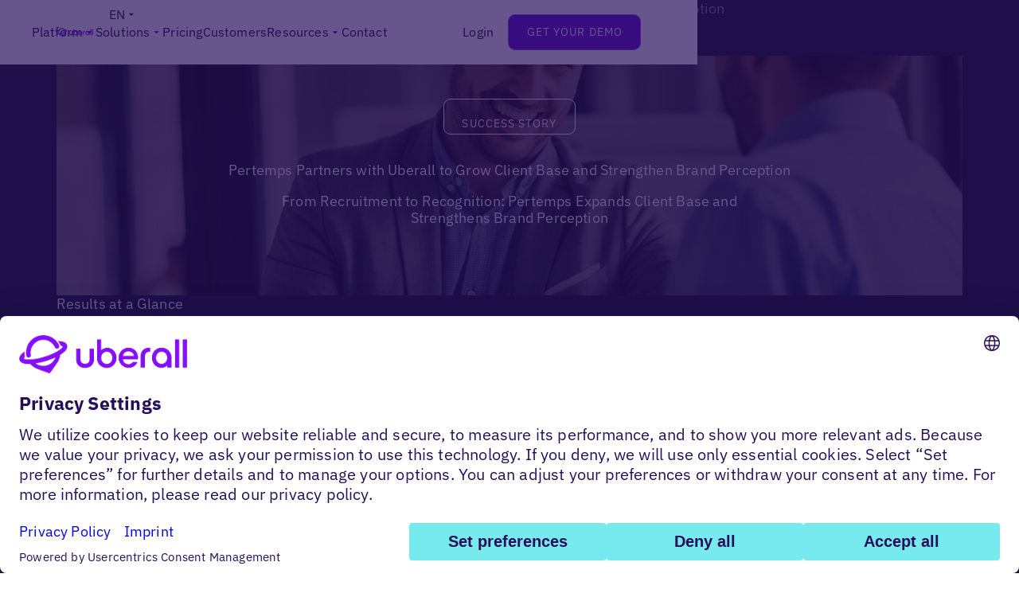

--- FILE ---
content_type: text/html
request_url: https://uberall.com/en-us/customers/pertemps-partners-with-uberall-to-grow-client-base-and-strengthen-brand-perception
body_size: 62912
content:
<!DOCTYPE html><!-- Last Published: Wed Jan 21 2026 20:36:42 GMT+0000 (Coordinated Universal Time) --><html data-wf-domain="uberall.com" data-wf-page="690c74c0ab302dd02831cc71" data-wf-site="68f8fa26449efa1036abbdf9" lang="en-US" data-wf-collection="690c74c0ab302dd02831cc2c" data-wf-item-slug="pertemps-partners-with-uberall-to-grow-client-base-and-strengthen-brand-perception"><head><meta charset="utf-8"/><title>Uberall | Pertemps partners with Uberall</title><link rel="alternate" hrefLang="x-default" href="https://uberall.com/en-us/customers/pertemps-partners-with-uberall-to-grow-client-base-and-strengthen-brand-perception"/><link rel="alternate" hrefLang="en-US" href="https://uberall.com/en-us/customers/pertemps-partners-with-uberall-to-grow-client-base-and-strengthen-brand-perception"/><link rel="alternate" hrefLang="fr-FR" href="https://uberall.com/fr/customers/pertemps-fait-appel-a-uberall-pour-elargir-sa-clientele-et-developper-une-image-de-marque-forte"/><meta content="Pertemps partnered with Uberall to leverage Listings, creating individual citations for all of their network locations." name="description"/><meta content="Uberall | Pertemps partners with Uberall" property="og:title"/><meta content="Pertemps partnered with Uberall to leverage Listings, creating individual citations for all of their network locations." property="og:description"/><meta content="https://cdn.prod.website-files.com/68f9931028ccfb85c1b75be9/6913168db46e15ab471cfe50_uberall-share-og.jpg" property="og:image"/><meta content="Uberall | Pertemps partners with Uberall" property="twitter:title"/><meta content="Pertemps partnered with Uberall to leverage Listings, creating individual citations for all of their network locations." property="twitter:description"/><meta content="https://cdn.prod.website-files.com/68f9931028ccfb85c1b75be9/6913168db46e15ab471cfe50_uberall-share-og.jpg" property="twitter:image"/><meta property="og:type" content="website"/><meta content="summary_large_image" name="twitter:card"/><meta content="width=device-width, initial-scale=1" name="viewport"/><link href="https://cdn.prod.website-files.com/68f8fa26449efa1036abbdf9/css/uberall-ai.shared.53613fc82.min.css" rel="stylesheet" type="text/css" integrity="sha384-U2E/yCN8RoPskSm+8dSm8GejdhlqiM80croLcVXvi0fNeAaaTv6Y8ClIWm5YMziW" crossorigin="anonymous"/><link href="https://fonts.googleapis.com" rel="preconnect"/><link href="https://fonts.gstatic.com" rel="preconnect" crossorigin="anonymous"/><script src="https://ajax.googleapis.com/ajax/libs/webfont/1.6.26/webfont.js" type="text/javascript"></script><script type="text/javascript">WebFont.load({  google: {    families: ["Exo:100,100italic,200,200italic,300,300italic,400,400italic,500,500italic,600,600italic,700,700italic,800,800italic,900,900italic"]  }});</script><script type="text/javascript">!function(o,c){var n=c.documentElement,t=" w-mod-";n.className+=t+"js",("ontouchstart"in o||o.DocumentTouch&&c instanceof DocumentTouch)&&(n.className+=t+"touch")}(window,document);</script><link href="https://cdn.prod.website-files.com/68f8fa26449efa1036abbdf9/68fb53db218d570ea82326c5_favicon%203.png" rel="shortcut icon" type="image/x-icon"/><link href="https://cdn.prod.website-files.com/68f8fa26449efa1036abbdf9/68fb53e1ddc53653047f2ca9_favicon%202.png" rel="apple-touch-icon"/><link href="https://uberall.com/en-us/customers/pertemps-partners-with-uberall-to-grow-client-base-and-strengthen-brand-perception" rel="canonical"/><!-- Usercentrics CMP -->
<script id="usercentrics-cmp" src="https://web.cmp.usercentrics.eu/ui/loader.js" data-settings-id="3tQpc481f" async></script>
<!-- End Usercentrics CMP -->

<!-- Google Tag Manager -->
<script>(function(w,d,s,l,i){w[l]=w[l]||[];w[l].push({'gtm.start':
                                                      new Date().getTime(),event:'gtm.js'});var f=d.getElementsByTagName(s)[0],
      j=d.createElement(s),dl=l!='dataLayer'?'&l='+l:'';j.async=true;j.src=
        'https://www.googletagmanager.com/gtm.js?id='+i+dl;f.parentNode.insertBefore(j,f);
                            })(window,document,'script','dataLayer','GTM-NV5DXB3');</script>
<!-- End Google Tag Manager -->

<style>
  html {
    font-size: 18px;
  }

  body{
    -webkit-font-smoothing: antialiased;
    -moz-osx-font-smoothing: grayscale;
  }
  html,
  body { overscroll-behavior: none; }
</style>

<!-- Mobile Navigation Switch CSS Styles -->
<style>
  .nav-switch-dropdown .nav-switch-button-arrow {
    transition: transform 0.25s cubic-bezier(0.39, 0.575, 0.565, 1);
  }
  .nav-switch-dropdown.nav-switch--open .nav-switch-button-arrow,
  .nav-switch-dropdown .w-dropdown-toggle[aria-expanded="true"] .nav-switch-button-arrow,
  .nav-switch-dropdown.w--open .nav-switch-button-arrow {
    transform: rotate(180deg);
  }
  .nav-switch-dropdown.nav-switch--open .w-dropdown-list {
    display: flex !important;
    height: auto !important;
    opacity: 1 !important;
  }
</style>

<style>
  input.input:-webkit-autofill,
  input.input:-webkit-autofill:hover,
  input.input:-webkit-autofill:focus,
  input.input:-internal-autofill-selected,
  input.newsletter_input:-webkit-autofill,
  input.newsletter_input:-webkit-autofill:hover,
  input.newsletter_input:-webkit-autofill:focus,
  input.newsletter_input:-internal-autofill-selected {
    -webkit-text-fill-color: var(--swatch--neutral-white);
    -webkit-box-shadow: 0 0 0rem 0rem transparent inset;
    transition: background-color 5000s ease-in-out 0s;
  }
</style>

<!-- Form Validation CSS Styles -->
<style>
  input.input[data-error="true"],
  input.newsletter_input[data-error="true"]{
    border-color: var(--swatch--error) !important;
    color: var(--swatch--error) !important;
  }
  input.input[data-valid="true"],
  input.newsletter_input[data-valid="true"] { color: var(--swatch--neutral-white) !important; }
  [data-error-message] {
    color: var(--swatch--error);
    font-size: var(--_typography---font-size--text-ultra-small);
    line-height: var(--_text-style---line-height);
    text-align: left;
    display: none;
  }
  [data-error-message][style*="block"] { display: block; }
  input.input[data-submit-button]
  input.newsletter_input[data-submit-button]{
    pointer-events: none;
    cursor: not-allowed;
    opacity: 0.2;
  }
  input.input[data-submit-button][data-disabled="false"],
  input.newsletter_input[data-submit-button][data-disabled="false"] {
    pointer-events: auto;
    cursor: pointer;
    opacity: 1;
  }
</style>

<!-- Slider CSS Code DON'T DELETE -->
<style>
  .slider_offset {
    --slide-count: var(--lg);
    --lg: 3;
    --md: var(--lg);
    --sm: var(--md);
    --xs: var(--sm);
  }
  @container (width < 50em) {
    .slider_offset { --slide-count: var(--md); }
  }
  @container (width < 35em) {
    .slider_offset { --slide-count: var(--sm); }
  }
  @container (width < 20em) {
    .slider_offset { --slide-count: var(--xs); }
  }
  html .slider_list > :not(.u-display-contents, .w-dyn-list),
  .slider_list > .w-dyn-list > * > * > *,
  .slider_list > .u-display-contents > *,
  .slider_list > .u-display-contents > .u-display-contents > *,
  .slider_list > .u-display-contents > .w-dyn-list > * > * > *,
  .slider_list > .u-display-contents > .u-display-contents > .w-dyn-list > * > * > * {
    padding-inline: calc(var(--_gap---size) / 2);
    height: auto !important;
    flex: 0 0 auto;
    width: calc(100% / var(--slide-count));
  }
  .swiper-pagination-progressbar-fill {
    background: var(--_theme---slider-progress--slider-progress-bar) !important;
  }
  .swiper-pagination-progressbar {
    width: 100% !important;
    height: 100% !important;
    left: 0;
    top: 0;
    background: var(--_theme---slider-progress--slider-progress) !important;
  }
  .card_testimonial_slider_element {
    position: relative;
    z-index: 1;
    transition: color 0.3s ease;
  }

  .card_testimonial_slider_element::before {
    content: '';
    position: absolute;
    inset: 0;
    z-index: -1;
    background: linear-gradient(156deg, #0E1224 1.11%, #860EFF 100%);
    opacity: 0;
    transition: opacity 0.4s ease-in-out;
    border-radius: inherit;
  }

  .card_testimonial_slider_primary_wrap.is-active .card_testimonial_slider_element::before,
  .card_testimonial_slider_primary_wrap.swiper-slide-active .card_testimonial_slider_element::before {
    opacity: 1;
  }

  .card_testimonial_slider_primary_wrap.is-active .card_testimonial_slider_element,
  .card_testimonial_slider_primary_wrap.swiper-slide-active .card_testimonial_slider_element {
    color: white;
  }

  .card_testimonial_slider_primary_wrap.is-active .card_testimonial_slider_element svg,
  .card_testimonial_slider_primary_wrap.is-active .card_testimonial_slider_element path,
  .card_testimonial_slider_primary_wrap.swiper-slide-active .card_testimonial_slider_element svg,
  .card_testimonial_slider_primary_wrap.swiper-slide-active .card_testimonial_slider_element path {
    fill: white;
  }
</style>

<!-- HS Footer Form CSS Style -->
<style>
  .footer_subsribe_form_block .hs_email .input {
    all: unset;      
    display: block;
  }
  .footer_subsribe_form_block .hs_error_rollup {
    display:none !important;
  }
  .footer_subsribe_form_block .hs_email {
    position:relative;
  }
  .footer_subsribe_form_block .hs-error-msgs {
    position: absolute; 
  }
  @media screen and (max-width: 479px) {
    .footer_subsribe_form_block .hs-error-msgs {
      position: static; 
    }
  }

  .footer_subsribe_form_block .hs-form-field label:not(.hs-error-msg) {
    display: none !important;
  }

  .footer_subsribe_form_block .hs-form, 
  .footer_subsribe_form_block .form-container form {
    display: flex;
    flex-direction: row;
    gap: 0.75rem;
    align-items: flex-start;
    width: 100%;
  }
  @media screen and (max-width: 479px) {
    .footer_subsribe_form_block .hs-form, 
    .footer_subsribe_form_block .form-container form {
      display: flex;
      flex-direction: column;
      gap: 0.75rem;
      align-items: stretch;
      width: 100% !important;
      min-width: 100% !important;
    }
  }
  .footer_subsribe_form_block .hs-form-field {
    flex: 1;
    width: 100%;
  }

  .footer_subsribe_form_block .hs-input {
    width: 16rem;
    height: 2.5rem;
    max-width: 16rem;
    min-height: 2.5rem;
    min-width: 16rem;
    margin-bottom: 0rem;
    padding: 0.5rem 1rem;
    border-style: solid;
    border-width: 0.0625rem;
    border-color: rgb(60, 64, 85);
    border-radius: 0.5rem;
    background-color: rgb(38, 44, 64);
    transition-property: padding, border-width, border-radius, color, background-color, border-color;
    transition-duration: 200ms, 200ms, 200ms, 200ms, 200ms, 200ms;
    transition-timing-function: ease, ease, ease, ease, ease, ease;
    color: var(--swatch--neutral-white);
    font-size: 0.75rem;
    line-height: 1.2em;
    caret-color: rgb(134, 14, 255);
  }
  @media screen and (max-width: 767px) {
    .footer_subsribe_form_block .hs-input {
      height: 2.75rem;
      min-height: 2.75rem;
      font-size: 1rem;
    }
  }
  .footer_subsribe_form_block .hs-input:-webkit-autofill,
  .footer_subsribe_form_block .hs-input:-webkit-autofill:hover,
  .footer_subsribe_form_block .hs-input:-webkit-autofill:focus,
  .footer_subsribe_form_block .hs-input:-internal-autofill-selected {
    -webkit-text-fill-color: var(--swatch--neutral-dark) !important;
    -webkit-box-shadow: 0 0 0rem 0rem transparent inset !important;
    transition: background-color 5000s ease-in-out 0s !important;
  }
  @media screen and (max-width: 479px) {
    .footer_subsribe_form_block .hs-input {
      width: 100%;
      max-width: 100%;
      min-width: 100%;
    }
  }

  .footer_subsribe_form_block .hs-input::placeholder {
    color: var(--swatch--neutral-500); !important;
  }

  .footer_subsribe_form_block .hs-input:hover { 
    background-color: var(--swatch--neutral-800);
    border-color: var(--swatch--neutral-700); 
  }

  .footer_subsribe_form_block .hs-input:focus {
    outline: none !important;
    box-shadow: none !important;
    border-color: var(--swatch--neutral-white);
    background-color: var(--swatch--neutral-white);
    color: var(--swatch--neutral-dark);
  }

  .footer_subsribe_form_block .hs-input.error {
    border-color: var(--swatch--error) !important;
  }

  .footer_subsribe_form_block .hs-error-msgs {
    list-style: none !important;
    padding-left: 0 !important;
    color: var(--swatch--error) !important;
    font-size: clamp(0.75rem, 0.75rem + 0vw, 0.75rem) !important;
    line-height: 1.5 !important;
    text-align: left !important;
    margin-top: 0.25rem !important;

  }

  .footer_subsribe_form_block .hs-button {
    display: inline-flex !important;
    width: auto !important;
    height: 2.5rem !important;
    min-height: 2.5rem !important;
    padding: 0.828125rem 1.25rem !important;
    flex-flow: column !important;
    justify-content: center !important;
    align-items: center !important;
    border-radius: 0.5rem !important;
    border: 0.0625rem solid #8E49F5 !important;
    background-color: #6109D6 !important;
    transition-property: background-color !important;
    transition-duration: 300ms !important;
    transition-timing-function: cubic-bezier(0, 0.25, 0, 1) !important;
    color: #FFFFFF !important;
    font-family: IBM Plex Sans, Arial, sans-serif !important;
    font-size: 0.75rem !important;
    line-height: 1em !important;
    font-weight: 400 !important;
    text-transform: uppercase !important;
    letter-spacing: 0.08em !important;
    cursor: pointer !important;
    -webkit-appearance: none;
    appearance: none;
  }
  .footer_subsribe_form_block .hs-button:hover,
  .footer_subsribe_form_block .hs-button:active { background-color: #330076 !important; }

  .footer_subsribe_form_block .submitted-message {

    background-color: #fff !important;
    color: #1E0B48 !important;
    padding: 0rem 1rem !important;
    border-radius: 0.5rem !important;
    border: 0.0625rem solid rgb(134, 14, 255);
    font-weight: 400 !important;
    text-align: left;
    min-height: 2.5rem;
    width: auto;
    min-width: 16rem;
    display: inline-block;
    font-size: 0.75rem;
    line-height: 1.2em;
    text-align: left;
    position:relative !important;
    display: flex !important;
    flex-flow: column !important;
    justify-content: center !important;
    align-items: flex-start !important;
    pointer-events: none;


  }
  .footer_subsribe_form_block .submitted-message::after {
    content: "SUBSCRIBE"; 

    position: absolute;
    top: 0;
    left: 100%; 
    margin-left: 0.5rem;

    height: 2.5rem;
    background-color: #6109D6 !important;    color: white;
    opacity: 0.2;
    pointer-events: none;

    display: flex;
    align-items: center;
    justify-content: center;

    padding: 0.25rem 1.25rem; 
    border-radius: 0.5rem;
    border: 0.0625rem solid #8E49F5;
    white-space: nowrap; 
    color: #FFFFFF !important;
    font-family: IBM Plex Sans, Arial, sans-serif !important;
    font-size: 0.75rem !important;
    line-height: 1em !important;
    font-weight: 400 !important;
    text-transform: uppercase !important;
    letter-spacing: 0.08em !important;
  }

  @media screen and (max-width: 479px) {
    .footer_subsribe_form_block .submitted-message::after {
      display: none;    
    }
  }
</style>
<!-- Privacy-friendly analytics by Plausible -->
<script async src="https://plausible.io/js/pa-PLKUEKOrBq3MpmRpX1BHF.js"></script>
<script>
  window.plausible=window.plausible||function(){(plausible.q=plausible.q||[]).push(arguments)},plausible.init=plausible.init||function(i){plausible.o=i||{}};
  plausible.init()
  
  // Detect locale from URL path
  const pathParts = window.location.pathname.split('/').filter(Boolean);
  const locale = pathParts[0] || 'en-us';
  
  // Track pageview with locale property
  plausible('pageview', {props: {locale: locale}});
</script><!-- Finsweet Attributes -->
<script async type="module" src="https://cdn.jsdelivr.net/npm/@finsweet/attributes@2/attributes.js" fs-toc>
</script>
<!-- [Attributes by Finsweet] Powerful Rich Text -->
<script defer src="https://cdn.jsdelivr.net/npm/@finsweet/attributes-richtext@1/richtext.js"></script><script src="https://cdn.prod.website-files.com/68f8fa26449efa1036abbdf9%2F682daf645588859b7eaa8e8e%2F696f94cdfb89a0b51f5f81c2%2Fpersonizely_snippet-1.0.0.js" type="text/javascript"></script></head><body><div class="page_wrap"><div class="u-position-fixed"><div class="w-embed"><style>
  ::before, ::after {
    box-sizing: border-box;
  }
  .w-embed:before, .w-embed:after,
  .w-richtext:before, .w-richtext:after {
    content: unset;
  }
  html {
    background-color: var(--_theme---background);
  }
  button {
    background-color: unset;
    padding: unset;
    text-align: inherit;
  }
  button:not(:disabled) {
    cursor: pointer;
  }
  video {
    width: 100%;
    object-fit: cover;
  }
  /* remove padding of empty element */
  .wf-empty {
    padding: 0;
  }
  svg {
    max-width: 100%;
  }
  [data-scrollbar="none"] {
    scrollbar-width: none;
    -ms-overflow-style: none;
  }
  [data-scrollbar="none"]::-webkit-scrollbar {
    width: 0;
    height: 0;
  }
  @media (prefers-color-scheme: light) {
    option { color: black; }
  }
  img::selection {
    background: transparent;
  }
  /* Typography */
  body {
    font-smoothing: antialiased;
    -webkit-font-smoothing: antialiased;
  }
  /* Clear Defaults */
  a:not([class]) {
    text-decoration: underline;
  }
  h1,h2,h3,h4,h5,h6,p,blockquote,label {
    font-family: inherit;
    font-size: inherit;
    font-weight: inherit;
    line-height: inherit;
    letter-spacing: inherit;
    text-transform: inherit;
    text-wrap: inherit;
    margin-top: 0;
    margin-bottom: 0;
  }
  select:has(option[value=""]:checked) {
    color: color-mix(in lab, currentcolor 60%, transparent)
  }
  /* Selection Color */
  ::selection {
    background-color: var(--_theme---selection--background);
    color: var(--_theme---selection--text);
  }
  /* Margin Trim */
  :is(.u-margin-trim,.u-rich-text,.u-content-wrapper,[class*="u-container"],[class*="u-layout-column"]) > :not(:not(.w-condition-invisible,.u-cover-absolute,.u-ignore-trim) ~ :not(.w-condition-invisible,.u-cover-absolute,.u-ignore-trim)),
  :is(.u-margin-trim,.u-rich-text,.u-content-wrapper,[class*="u-container"],[class*="u-layout-column"]) > :not(:not(.w-condition-invisible,.u-cover-absolute,.u-ignore-trim) ~ :not(.w-condition-invisible,.u-cover-absolute,.u-ignore-trim)).u-display-contents > :first-child {
    margin-top: 0;
  }
  :is(.u-margin-trim,.u-rich-text,.u-content-wrapper,[class*="u-container"],[class*="u-layout-column"]) > :not(:has(~ :not(.w-condition-invisible,.u-cover-absolute,.u-ignore-trim))),
  :is(.u-margin-trim,.u-rich-text,.u-content-wrapper,[class*="u-container"],[class*="u-layout-column"]) > :not(:has(~ :not(.w-condition-invisible,.u-cover-absolute,.u-ignore-trim))).u-display-contents > :last-child {
    margin-bottom: 0;
  }
  /* Line Height Trim */
  /*
  :not(.u-text-trim-off) > :is(h1,h2,h3,h4,h5,h6,p):not(.u-text-trim-off,:has([class*="u-text-style-"]))::before,
  [class*="u-text-style-"]:not(.u-text-trim-off,:has(h1,h2,h3,h4,h5,h6,p))::before {
  */
  .u-text-trim-on > :is(h1,h2,h3,h4,h5,h6,p):not(.u-text-trim-off,:has([class*="u-text-style-"]))::before,
  .u-text-trim-on [class*="u-text-style-"]:not(.u-text-trim-off,:has(h1,h2,h3,h4,h5,h6,p))::before {
    content: "";
    display: table;
    margin-bottom: calc(-0.5lh + var(--_text-style---trim-top));
  }
  /*
  :not(.u-text-trim-off) > :is(h1,h2,h3,h4,h5,h6,p):not(.u-text-trim-off,:has([class*="u-text-style-"]))::after,
  [class*="u-text-style-"]:not(.u-text-trim-off,:has(h1,h2,h3,h4,h5,h6,p))::after {
  */
  .u-text-trim-on > :is(h1,h2,h3,h4,h5,h6,p):not(.u-text-trim-off,:has([class*="u-text-style-"]))::after,
  .u-text-trim-on [class*="u-text-style-"]:not(.u-text-trim-off,:has(h1,h2,h3,h4,h5,h6,p))::after {
    content: "";
    display: table;
    margin-bottom: calc(-0.5lh + var(--_text-style---trim-bottom));
  }

  /* Rich Text Links */
  .w-richtext a {
    position: relative;
    z-index: 4;
  }
  /* Line Clamp */
  [class*="u-line-clamp"]:not(.w-richtext),
  [class*="u-line-clamp"].w-richtext > * {
    display: -webkit-box;
    -webkit-line-clamp: 1;
    -webkit-box-orient: vertical;
    overflow: hidden;
  }
  [class*="u-line-clamp"].w-richtext > :not(:first-child) { display: none; }
  .u-line-clamp-2:not(.w-richtext), .u-line-clamp-2.w-richtext > * { -webkit-line-clamp: 2; }
  .u-line-clamp-3:not(.w-richtext), .u-line-clamp-3.w-richtext > * { -webkit-line-clamp: 3; }
  .u-line-clamp-4:not(.w-richtext), .u-line-clamp-4.w-richtext > * { -webkit-line-clamp: 4; }
  /* Text Max Width */
  .u-text > * {
    width: 100%;
    max-width: inherit !important;
    margin-inline: 0 !important;
    margin-top: 0 !important;
  }
  /* Background Slot Children */
  .u-background-slot > * {
    position: absolute;
    top: 0;
    left: 0;
    width: 100%;
    height: 100%;
    aspect-ratio: unset !important;
  }
  /* Hide */
  .u-hide-if-empty:empty,
  .u-hide-if-empty:has(> *):not(:has(> :not(.w-condition-invisible))),
  .u-hide-if-empty-cms:not(:has(.w-dyn-item)),
  [class*="u-layout-column"]:empty {
    display: none !important;
  }
  /* Focus State */
  *:focus,
  *:focus-visible,
  a:focus,
  a:focus-visible,
  button:focus,
  button:focus-visible,
  [tabindex]:focus,
  [tabindex]:focus-visible,
  input:focus,
  input:focus-visible {
    outline: none !important;
  }
  /* Disabled */
  [data-button]:has(button:disabled) {
    opacity: 0.2;
    pointer-events: none;
  }
  /* Global / Clickable Component */
  .wf-design-mode .clickable_wrap { z-index: 0; }
  .clickable_wrap a[href="#"] { display: none; }
  .clickable_wrap a[href="#"] ~ button { display: block; }
  /* Number Attributes */
  [data-number="-1"]{--number: initial;}[data-number="0"]{--number: 0;}[data-number="1"]{--number:1}[data-number="2"]{--number:2}[data-number="3"]{--number:3}[data-number="4"]{--number:4}[data-number="5"]{--number:5}[data-number="6"]{--number:6}[data-number="7"]{--number:7}[data-number="8"]{--number:8}[data-number="9"]{--number:9}
  [data-number="10"]{--number:10}[data-number="11"]{--number:11}[data-number="12"]{--number:12}[data-number="13"]{--number:13}[data-number="14"]{--number:14}[data-number="15"]{--number:15}[data-number="16"]{--number:16}[data-number="17"]{--number:17}[data-number="18"]{--number:18}[data-number="19"]{--number:19}
  [data-number="20"]{--number:20}[data-number="21"]{--number:21}[data-number="22"]{--number:22}[data-number="23"]{--number:23}[data-number="24"]{--number:24}[data-number="25"]{--number:25}[data-number="26"]{--number:26}[data-number="27"]{--number:27}[data-number="28"]{--number:28}[data-number="29"]{--number:29}
  [data-number="30"]{--number:30}[data-number="31"]{--number:31}[data-number="32"]{--number:32}[data-number="33"]{--number:33}[data-number="34"]{--number:34}[data-number="35"]{--number:35}[data-number="36"]{--number:36}[data-number="37"]{--number:37}[data-number="38"]{--number:38}[data-number="39"]{--number:39}
  [data-number="40"]{--number:40}[data-number="41"]{--number:41}[data-number="42"]{--number:42}[data-number="43"]{--number:43}[data-number="44"]{--number:44}[data-number="45"]{--number:45}[data-number="46"]{--number:46}[data-number="47"]{--number:47}[data-number="48"]{--number:48}[data-number="49"]{--number:49}
  [data-number="50"]{--number:50}[data-number="51"]{--number:51}[data-number="52"]{--number:52}[data-number="53"]{--number:53}[data-number="54"]{--number:54}[data-number="55"]{--number:55}[data-number="56"]{--number:56}[data-number="57"]{--number:57}[data-number="58"]{--number:58}[data-number="59"]{--number:59}
  [data-number="60"]{--number:60}[data-number="61"]{--number:61}[data-number="62"]{--number:62}[data-number="63"]{--number:63}[data-number="64"]{--number:64}[data-number="65"]{--number:65}[data-number="66"]{--number:66}[data-number="67"]{--number:67}[data-number="68"]{--number:68}[data-number="69"]{--number:69}
  [data-number="70"]{--number:70}[data-number="71"]{--number:71}[data-number="72"]{--number:72}[data-number="73"]{--number:73}[data-number="74"]{--number:74}[data-number="75"]{--number:75}[data-number="76"]{--number:76}[data-number="77"]{--number:77}[data-number="78"]{--number:78}[data-number="79"]{--number:79}
  [data-number="80"]{--number:80}[data-number="81"]{--number:81}[data-number="82"]{--number:82}[data-number="83"]{--number:83}[data-number="84"]{--number:84}[data-number="85"]{--number:85}[data-number="86"]{--number:86}[data-number="87"]{--number:87}[data-number="88"]{--number:88}[data-number="89"]{--number:89}
  [data-number="90"]{--number:90}[data-number="91"]{--number:91}[data-number="92"]{--number:92}[data-number="93"]{--number:93}[data-number="94"]{--number:94}[data-number="95"]{--number:95}[data-number="96"]{--number:96}[data-number="97"]{--number:97}[data-number="98"]{--number:98}[data-number="99"]{--number:99}[data-number="100"]{--number:100}
  /* State Manager */
  [data-state] { --_state---true: 1; --_state---false: 0; }
  .is-active,
  [data-state~="checked"]:is(:checked, :has(:checked)),
  [data-state~="current"]:is(.w--current, :has(.w--current)),
  [data-state~="open"]:is(.w--open, :has(.w--open)),
  [data-state~="pressed"]:is([aria-pressed="true"], :has([aria-pressed="true"])),
  [data-state~="expanded"]:is([aria-expanded="true"], :has([aria-expanded="true"])),
  [data-state~="external"]:is([target="_blank"], :has([target="_blank"])) { 
    --_state---true: 0; --_state---false: 1;
  }
  .wf-design-mode [data-trigger~="preview"],
  [data-trigger~="focus"]:is(:focus-visible, :has(:focus-visible)),
  [data-trigger~="group"]:has([data-trigger~="focus-other"]:focus-visible, [data-trigger~="focus-other"] :focus-visible)
  [data-trigger~="focus-other"]:not(:focus-visible, :has(:focus-visible)) {
    --_trigger---on: 0; --_trigger---off: 1;
  }
  @media (hover: hover) {
    [data-trigger~="hover"]:hover,
    [data-trigger~="hover-if-clickable"]:has(.clickable_wrap:not(.w-condition-invisible)):hover,
    [data-trigger~="group"]:has([data-trigger~="hover-other"]:hover) [data-trigger~="hover-other"]:not(:hover) { 
      --_trigger---on: 0; --_trigger---off: 1;
    }
    [data-trigger~="hover-other"]:hover { --_trigger---on: 1 !important; --_trigger---off: 0 !important; }
  }
  @media (hover: none) {
    [data-trigger~="mobile"] { --_trigger---on: 0; --_trigger---off: 1; }
  }
  /* Slot Styler */
  [data-slot] > .w-dyn-list,
  [data-slot] > .w-dyn-list > *,
  [data-slot] > .w-dyn-list > * > *,
  [data-slot] > .u-display-contents > .w-dyn-list,
  [data-slot] > .u-display-contents > .w-dyn-list > *,
  [data-slot] > .u-display-contents > .w-dyn-list > * > *,
  [data-slot] > .u-display-contents > .u-display-contents > .w-dyn-list,
  [data-slot] > .u-display-contents > .u-display-contents > .w-dyn-list > *,
  [data-slot] > .u-display-contents > .u-display-contents > .w-dyn-list > * > * {
    display: contents;
  }
  /* Responsive Styles */
  [data-large-columns="1"] { display: flex; }
  [data-large-columns="2"] { display: grid; --_column-count---value: 2; }
  [data-large-columns="3"] { display: grid; --_column-count---value: 3; }
  [data-large-columns="4"] { display: grid; --_column-count---value: 4; }
  [data-large-columns="5"] { display: grid; --_column-count---value: 5; }
  [data-large-columns="6"] { display: grid; --_column-count---value: 6; }
  [data-large-columns="7"] { display: grid; --_column-count---value: 7; }
  [data-large-columns="8"] { display: grid; --_column-count---value: 8; }
  [data-large-columns="9"] { display: grid; --_column-count---value: 9; }
  [data-large-columns="10"] { display: grid; --_column-count---value: 10; }
  [data-large-columns="11"] { display: grid; --_column-count---value: 11; }
  [data-large-columns="12"] { display: grid; --_column-count---value: 12; }
  * {
    --_responsive---large: 1;
    --_responsive---medium: 0;
    --_responsive---small: 0;
    --_responsive---xsmall: 0;
    --flex-medium: initial;
    --flex-small: initial;
    --flex-xsmall: initial;
    --none-medium: initial;
    --none-small: initial;
    --none-xsmall: initial;
    --column-medium: initial;
    --column-small: initial;
    --column-xsmall: initial;
    --row-medium: initial;
    --row-small: initial;
    --row-xsmall: initial;
  }
  .slider_offset { --slide-count: var(--lg); --lg: 3; --md: var(--lg); --sm: var(--md); --xs: var(--sm); }
  @container (width < 50em) {
    * {
      --_responsive---large: 0;
      --_responsive---medium: 1;
      --_responsive---small: 0;
      --_responsive---xsmall: 0;
      --flex-medium: flex;
      --flex-small: initial;
      --flex-xsmall: initial;
      --none-medium: none;
      --none-small: initial;
      --none-xsmall: initial;
      --column-medium: column;
      --column-small: initial;
      --column-xsmall: initial;
      --row-medium: row;
      --row-small: initial;
      --row-xsmall: initial;
    }
    :not([data-wf--grid--variant*="auto"]) > [data-medium-columns="1"] { display: flex; }
    :not([data-wf--grid--variant*="auto"]) > [data-medium-columns="2"] { display: grid; --_column-count---value: 2; }
    :not([data-wf--grid--variant*="auto"]) > [data-medium-columns="3"] { display: grid; --_column-count---value: 3; }
    :not([data-wf--grid--variant*="auto"]) > [data-medium-columns="4"] { display: grid; --_column-count---value: 4; }
    :not([data-wf--grid--variant*="auto"]) > [data-medium-columns="5"] { display: grid; --_column-count---value: 5; }
    :not([data-wf--grid--variant*="auto"]) > [data-medium-columns="6"] { display: grid; --_column-count---value: 6; }
    :not([data-wf--grid--variant*="auto"]) > [data-medium-columns="7"] { display: grid; --_column-count---value: 7; }
    :not([data-wf--grid--variant*="auto"]) > [data-medium-columns="8"] { display: grid; --_column-count---value: 8; }
    :not([data-wf--grid--variant*="auto"]) > [data-medium-columns="9"] { display: grid; --_column-count---value: 9; }
    :not([data-wf--grid--variant*="auto"]) > [data-medium-columns="10"] { display: grid; --_column-count---value: 10; }
    :not([data-wf--grid--variant*="auto"]) > [data-medium-columns="11"] { display: grid; --_column-count---value: 11; }
    :not([data-wf--grid--variant*="auto"]) > [data-medium-columns="12"] { display: grid; --_column-count---value: 12; }
    .u-order-first-medium { order: -1; }
    .u-order-auto-medium { order: 0; }
    .u-order-last-medium { order: 1; }
    .u-display-contents-medium { display: contents; }
    .u-display-block-medium { display: block; }
    .u-display-grid-medium { display: grid; }
    .u-display-flex-medium { display: flex; }
    .u-display-none-medium { display: none; }
    .u-all-unset-medium { all: unset; }
    .slider_offset { --slide-count: var(--md); }
  }
  @container (width < 35em) {
    * {
      --_responsive---large: 0;
      --_responsive---medium: 0;
      --_responsive---small: 1;
      --_responsive---xsmall: 0;
      --flex-medium: flex;
      --flex-small: flex;
      --flex-xsmall: initial;
      --none-medium: none;
      --none-small: none;
      --none-xsmall: initial;
      --column-medium: column;
      --column-small: column;
      --column-xsmall: initial;
      --row-medium: row;
      --row-small: row;
      --row-xsmall: initial;
    }
    :not([data-wf--grid--variant*="auto"]) > [data-small-columns="1"] { display: flex; }
    :not([data-wf--grid--variant*="auto"]) > [data-small-columns="2"] { display: grid; --_column-count---value: 2; }
    :not([data-wf--grid--variant*="auto"]) > [data-small-columns="3"] { display: grid; --_column-count---value: 3; }
    :not([data-wf--grid--variant*="auto"]) > [data-small-columns="4"] { display: grid; --_column-count---value: 4; }
    :not([data-wf--grid--variant*="auto"]) > [data-small-columns="5"] { display: grid; --_column-count---value: 5; }
    :not([data-wf--grid--variant*="auto"]) > [data-small-columns="6"] { display: grid; --_column-count---value: 6; }
    :not([data-wf--grid--variant*="auto"]) > [data-small-columns="7"] { display: grid; --_column-count---value: 7; }
    :not([data-wf--grid--variant*="auto"]) > [data-small-columns="8"] { display: grid; --_column-count---value: 8; }
    :not([data-wf--grid--variant*="auto"]) > [data-small-columns"9"] { display: grid; --_column-count---value: 9; }
    :not([data-wf--grid--variant*="auto"]) > [data-small-columns="10"] { display: grid; --_column-count---value: 10; }
    :not([data-wf--grid--variant*="auto"]) > [data-small-columns="11"] { display: grid; --_column-count---value: 11; }
    :not([data-wf--grid--variant*="auto"]) > [data-small-columns="12"] { display: grid; --_column-count---value: 12; }
    .u-order-first-small { order: -1; }
    .u-order-auto-small { order: 0; }
    .u-order-last-small { order: 1; }
    .u-display-contents-small { display: contents; }
    .u-display-block-small { display: block; }
    .u-display-grid-small { display: grid; }
    .u-display-flex-small { display: flex; }
    .u-display-none-small { display: none; }
    .u-all-unset-small { all: unset; }
    .slider_offset { --slide-count: var(--sm); }
  }
  @container (width < 20em) {
    * {
      --_responsive---large: 0;
      --_responsive---medium: 0;
      --_responsive---small: 0;
      --_responsive---xsmall: 1;
      --flex-medium: flex;
      --flex-small: flex;
      --flex-xsmall: flex;
      --none-medium: none;
      --none-small: none;
      --none-xsmall: none;
      --column-medium: column;
      --column-small: column;
      --column-xsmall: column;
      --row-medium: row;
      --row-small: row;
      --row-xsmall: row;
    }
    :not([data-wf--grid--variant*="auto"]) > [data-xsmall-columns="1"] { display: flex; }
    :not([data-wf--grid--variant*="auto"]) > [data-xsmall-columns="2"] { display: grid; --_column-count---value: 2; }
    :not([data-wf--grid--variant*="auto"]) > [data-xsmall-columns="3"] { display: grid; --_column-count---value: 3; }
    :not([data-wf--grid--variant*="auto"]) > [data-xsmall-columns="4"] { display: grid; --_column-count---value: 4; }
    :not([data-wf--grid--variant*="auto"]) > [data-xsmall-columns="5"] { display: grid; --_column-count---value: 5; }
    :not([data-wf--grid--variant*="auto"]) > [data-xsmall-columns="6"] { display: grid; --_column-count---value: 6; }
    :not([data-wf--grid--variant*="auto"]) > [data-xsmall-columns="7"] { display: grid; --_column-count---value: 7; }
    :not([data-wf--grid--variant*="auto"]) > [data-xsmall-columns="8"] { display: grid; --_column-count---value: 8; }
    :not([data-wf--grid--variant*="auto"]) > [data-xsmall-columns="9"] { display: grid; --_column-count---value: 9; }
    :not([data-wf--grid--variant*="auto"]) > [data-xsmall-columns="10"] { display: grid; --_column-count---value: 10; }
    :not([data-wf--grid--variant*="auto"]) > [data-xsmall-columns="11"] { display: grid; --_column-count---value: 11; }
    :not([data-wf--grid--variant*="auto"]) > [data-xsmall-columns="12"] { display: grid; --_column-count---value: 12; }
    .u-order-first-xsmall { order: -1; }
    .u-order-auto-xsmall { order: 0; }
    .u-order-last-xsmall { order: 1; }
    .u-display-contents-xsmall { display: contents; }
    .u-display-block-xsmall { display: block; }
    .u-display-grid-xsmall { display: grid; }
    .u-display-flex-xsmall { display: flex; }
    .u-display-none-xsmall { display: none; }
    .u-all-unset-xsmall { all: unset; }
    .slider_offset { --slide-count: var(--xs); }
  }
</style>

<style>
  .u-glass-effect::before {
    content: "";
    position: absolute;
    inset: 0;
    border-radius: 50%;
    padding: var(--border-width--main);
    pointer-events: none;
    z-index: 1;

    background: conic-gradient(
      from 45deg,
      var(--swatch--transparent) 0%,
      var(--swatch--transparent) 5%,
      var(--swatch--neutral-white) 30%,
      var(--swatch--transparent) 45%,
      var(--swatch--transparent) 55%,
      var(--swatch--neutral-white) 70%,
      var(--swatch--transparent) 95%,
      var(--swatch--transparent) 100%
    );

    -webkit-mask:
      linear-gradient(#fff 0 0) content-box,
      linear-gradient(#fff 0 0);
    -webkit-mask-composite: xor;
    mask-composite: exclude;
  }
</style>


<style>
  .u-rich-text ul,
  .u-rich-text ol { margin-top: var(--_spacing---space--7) !important; }
  .u-rich-text ul { list-style: none; }
  .u-rich-text ul li {
    position: relative;
    padding-left: 1.3125rem;
    margin-bottom: var(--_spacing---space--5);
  }
  .u-rich-text ul li::before {
    content: "";
    position: absolute;
    left: 0;
    top: 50%;
    transform: translateY(-50%);
    width: 0.3125rem;
    height: 0.3125rem;
    background: var(--swatch--brand-500);
  }
</style>

<style>
  .template_post_rich_text > *:first-child,
  .template_post_rich_text > :first-child,
  .legal_rich_text > *:first-child,
  .legal_rich_text > :first-child,{
    margin-top: 0rem !important;
  }
  .template_post_rich_text > *:last-child,
  .template_post_rich_text > :last-child,
  .template_post_rich_text > :last-child > :last-child,
  .legal_rich_text > *:last-child,
  .legal_rich_text > :last-child,
  .legal_rich_text > :last-child > :last-child {
    margin-bottom: 0rem !important;
  }
  .template_post_rich_text p,
  .legal_rich_text p {
    margin-bottom: var(--_spacing---space--7);
  }
  .template_post_rich_text p:not(:has(+ p)) {
    margin-bottom: var(--_spacing---space--10);
  }
  .legal_rich_text p:not(:has(+ p)) {
    margin-bottom: var(--_spacing---space--9);
  }
  @media only screen and (min-width: 992px) {
    .template_post_rich_text {
      width: 100% !important;
      display: grid !important;
      grid-template-columns: repeat(8, 1fr) !important;
      column-gap: var(--site--gutter);
    }
    .template_post_rich_text > :not(figure):not(img):not(video) {
      grid-column: 2 / 8 !important;
      width: 100% !important;
    }
    .template_post_rich_text > figure,
    .template_post_rich_text > img,
    .template_post_rich_text > video,
    .template_post_rich_text figure,
    .template_post_rich_text img,
    .template_post_rich_text video {
      grid-column: 1 / -1 !important;
      width: 100% !important;
      min-width: 100% !important;
      max-width: 100% !important;
    }
  }


  .template_post_rich_text ol,
  .legal_rich_text ol {
    list-style: none;
    counter-reset: item;
    margin: 0;
    padding: 0;
  }

  .template_post_rich_text ol > li,
  .legal_rich_text ol > li {
    position: relative;
    counter-increment: item;
    padding-left: 2.5rem;
    padding-bottom: 1rem;
    border-bottom: 0.0625rem solid var(--swatch--neutral-400);
  }

  .template_post_rich_text ol > li::before,
  .legal_rich_text ol > li::before{
    content: counter(item, decimal-leading-zero) ".";
    position: absolute;
    left: 0;
    top: 0.125em;
    width: 2rem;
    text-align: right;
    color: var(--swatch--neutral-dark);
    font-variant-numeric: tabular-nums;
    flex-shrink: 0;
  }

  .template_post_rich_text ol > li:last-child,
  .legal_rich_text ol > li:last-child {
    border-bottom: 0;
  }



  .template_post_rich_text ul,
  .legal_rich_text ul{
    list-style: none;
  }
  .template_post_rich_text ul > li,
  .legal_rich_text ul > li{
    padding-left: 1.5rem;
    position: relative;
  }
  .template_post_rich_text ul > li::before,
  .legal_rich_text ul > li::before {
    content: "";
    width: 0.25rem;
    height: 0.25rem;
    background-color: currentColor;
    border-radius: 50%;
    position: absolute;
    left: 0.625rem;
    top: 0.625rem;
    flex-shrink: 0;
  }

  .tools_rich_text ul {
    list-style: none;
  }
  .tools_rich_text ul > li {
    padding-left: 1.25rem;
    position: relative;
  }
  .tools_rich_text ul > li::before {
    content: "";
    width: 0.1875rem;
    height: 0.1875rem;
    background-color: currentColor;
    border-radius: 50%;
    position: absolute;
    left: 0.5rem;
    top: 0.375rem;
    flex-shrink: 0;
  }

  /*
  .table_of_content .toc_link_wrapper:last-child .toc_link {
  border-bottom: none !important;
  padding-bottom: 0rem !important;
  }
  .template_post_rich_text_quote.template_post_rich_text_quote p {
  margin: 0rem !important;
  }
  */
</style>

<style>
  @media only screen and (min-width: 992px) and (hover:hover) and (pointer:fine) { 
    .card_case_study_group:hover .card_case_study_movement_content_wrap {
      grid-template-rows: 1fr;
      grid-auto-rows: 1fr;
      opacity: 1;
    }
  }
</style>
<style>

  /* When the LOAD MORE button is invisible → remove padding */
  .main_resources_collection:not(
  :has(.fs-list_pagination_next:not([aria-hidden="true"]):not([tabindex="-1"]):not([style*="display: none"]))
  ) {
    padding: 0 !important;
  }
</style></div></div><div class="guide_wrap"><div class="w-embed"><style>
html.wf-design-mode .guide_wrap {
	display: block;
}
.guide_layout {
	counter-reset: gridguides;
}
.guide_layout > div::before {
  counter-increment: gridguides;
  content: counter(gridguides);
}
</style></div><div data-padding-bottom="none" data-padding-top="none" class="guide_contain u-container"><div class="guide_layout"><div class="guide_column"></div><div class="guide_column"></div><div class="guide_column"></div><div class="guide_column"></div><div class="guide_column"></div><div class="guide_column"></div><div class="guide_column"></div><div class="guide_column"></div><div class="guide_column"></div><div class="guide_column"></div><div class="guide_column"></div><div class="guide_column"></div><div class="guide_column"></div><div class="guide_column"></div><div class="guide_column"></div><div class="guide_column"></div><div class="guide_column"></div><div class="guide_column"></div><div class="guide_column"></div><div class="guide_column"></div><div class="guide_column"></div><div class="guide_column"></div><div class="guide_column"></div><div class="guide_column"></div></div></div></div><div class="nav_component"><div class="u-embed-css w-embed"><style>/*
  @media only screen and (min-width: 992px) {
    html:not(.wf-design-mode) .nav_dropdown .nav_dropdown_list{
      display: grid !important;
      grid-template-rows: 0fr;
      grid-auto-columns: 1fr;
      grid-template-columns: 1fr;
      place-items: start center !important;
      opacity: 0;
      pointer-events: none;
    }
    .nav_dropdown .nav_dropdown_list > .nav_dropdown_list_wrapper {
      overflow: hidden;
    }
    .nav_dropdown .nav_dropdown_list {
      will-change: grid-template-rows, opacity;
      backface-visibility: hidden;
    }
    .nav_dropdown .nav_dropdown_list > .nav_dropdown_list_wrapper {
      contain: layout;
    }
    html:not(.wf-design-mode) .nav_dropdown
    .nav_link[aria-expanded="true"] + .nav_dropdown_list {
      grid-template-rows: 1fr;
      opacity: 1;
      pointer-events: auto;
      transition: grid-template-rows .4s ease;
      z-index: 20;
    }
    .nav_dropdown .nav_link[aria-expanded="false"] + .nav_dropdown_list {
      transition: none !important;
      grid-template-rows: 0fr !important;
      opacity: 0 !important;
      pointer-events: none !important;
    }
    .nav_dropdown .nav_dropdown_arrow_icon {
      transition: transform .4s ease;
      transform: rotate(0deg);
    }
    .nav_dropdown .nav_link[aria-expanded="true"] .nav_dropdown_arrow_icon {
      transform: rotate(180deg);
      color: var(--swatch--brand-500);
    }
    .nav_dropdown .nav_link[aria-expanded="true"] {
      color: var(--swatch--brand-500);
    }
    .nav_dropdown .nav_link[aria-expanded="false"] .nav_dropdown_arrow_icon {
      transition-duration: 0s !important;
      transform: rotate(0deg);
    }

    @media (prefers-reduced-motion: reduce) {
      .nav_dropdown .nav_dropdown_list,
      .nav_dropdown .nav_dropdown_arrow_icon { transition: none !important; }
    }
  }

  .locale:last-child { border-bottom: none; }
  .local_link:not(.w--current) { color: var(--swatch--neutral-600);}
  @media only screen and (min-width: 992px) and (hover:hover) and (pointer:fine) { 
    .local_link:not(.w--current):hover { color: var(--swatch--neutral-800);}
  }

  .hide-nav-banner .nav_banner_wrap {
    display: none;
  }
</style></div><a href="#main" class="nav_skip_wrap w-inline-block"><div class="nav_skip_text u-text-style-small">Skip to main content</div></a><div data-animation="default" data-collapse="medium" data-duration="0" data-easing="ease" data-easing2="ease" role="banner" class="navigation w-nav"><div class="u-nav-container"><a href="/en-us" aria-label="Go to the ShyftOff homepage to learn about our staffing solutions, outsourcing services, and latest company news" class="nav_brand_link w-nav-brand"><svg xmlns="https://www.w3.org/2000/svg" width="100%" viewBox="0 0 98 24" fill="none" class="u-svg"><path d="M5.83138 13.824H5.93319C6.03501 13.8148 6.13682 13.7963 6.22938 13.7685C6.86802 13.5741 7.26602 12.9355 7.15495 12.2876C6.50705 8.65007 8.68214 5.08661 12.2178 3.98518C12.7547 3.81858 13.31 3.71677 13.8653 3.67049C14.0412 3.66123 14.2171 3.65198 14.3929 3.65198C17.2715 3.65198 19.9001 5.34578 21.0848 7.9744C21.2977 8.43719 21.7697 8.74263 22.2881 8.74263H22.3806C22.4824 8.73337 22.5842 8.71486 22.6768 8.68709C23.047 8.57602 23.3432 8.30761 23.5006 7.95589C23.6579 7.61343 23.6579 7.21543 23.5006 6.86371C21.8808 3.291 18.2988 0.986328 14.3744 0.986328C14.1338 0.986328 13.8931 0.995584 13.6617 1.0141C12.9028 1.06963 12.153 1.20847 11.4218 1.4306C6.61812 2.92077 3.64703 7.77078 4.51707 12.7226C4.63739 13.3612 5.18348 13.824 5.83138 13.824Z" fill="currentColor"></path><path d="M16.633 18.3137C14.3746 19.0079 11.9218 18.6099 10.0059 17.24C11.8663 16.9439 13.9025 16.4718 15.9018 15.8517C17.9103 15.2315 19.7892 14.5096 21.4922 13.7043C20.6777 15.9072 18.8821 17.6195 16.633 18.3137ZM28.1749 6.74404C27.8232 5.59633 26.7402 5.04099 25.9072 4.78183C25.1668 4.55044 24.2319 4.42086 23.1398 4.40234C23.075 4.40234 23.0287 4.43011 23.0009 4.48565C22.9732 4.54118 22.9824 4.60597 23.0194 4.64299C23.6211 5.35568 24.1301 6.14242 24.5281 6.98469C24.5651 7.05874 24.6299 7.11427 24.7132 7.13278C24.9446 7.17906 25.1483 7.2346 25.3241 7.29939C25.4352 7.33641 25.5185 7.42897 25.5555 7.54003C25.5925 7.6511 25.574 7.77143 25.5092 7.86398C25.2686 8.20645 24.6484 8.91914 23.112 9.89099C21.0665 11.1868 18.2342 12.4271 15.1336 13.3804C12.0329 14.3337 8.99701 14.9076 6.58127 14.9909C4.76714 15.0464 3.85083 14.815 3.46209 14.6669C3.35102 14.6299 3.27697 14.5374 3.23995 14.4263C3.20293 14.3152 3.22144 14.1949 3.28623 14.1023C3.37879 13.9635 3.50837 13.8154 3.65646 13.6581C3.71199 13.6025 3.73976 13.51 3.7305 13.4359C3.58241 12.5104 3.55465 11.5663 3.65646 10.6407C3.66571 10.5852 3.63795 10.5296 3.58241 10.4926C3.52688 10.4648 3.47134 10.4648 3.41581 10.5019C2.55503 11.122 1.8701 11.7421 1.39806 12.3345C0.851974 13.0194 0.268863 14.0838 0.62058 15.2315C0.972298 16.3793 2.05522 16.9346 2.88823 17.1938C3.78604 17.4714 4.943 17.601 6.34062 17.5732C6.51648 17.5732 6.70159 17.564 6.88671 17.5547C8.02516 18.8505 9.5431 19.8779 11.2832 20.5258C12.4772 20.9793 13.7082 21.4236 14.8929 21.8494L16.7533 22.5158L18.0213 22.9786L18.0954 23.0063L18.9284 21.8401C19.3079 21.3033 19.6966 20.7665 20.0854 20.2389C20.8258 19.2208 21.5848 18.1656 22.316 17.1105C23.3804 15.6018 24.0468 13.9172 24.269 12.2142C24.4448 12.1031 24.6207 12.0013 24.778 11.8902C25.9442 11.1313 26.8328 10.363 27.4159 9.63183C27.9527 8.95616 28.5358 7.89175 28.1749 6.74404Z" fill="currentColor"></path><path d="M41.2338 8.76172V14.2781C41.2338 15.1759 41.2245 16.009 40.5581 16.7216C40.0676 17.2585 39.2808 17.4621 38.5589 17.4621C37.8369 17.4621 37.0502 17.2492 36.5597 16.7216C35.8932 15.9997 35.884 15.1759 35.884 14.2781V8.76172H33.459V14.9168C33.459 15.648 33.5608 16.3144 33.7922 16.9068C34.0143 17.4991 34.3568 18.0082 34.7918 18.4432C35.2176 18.869 35.7451 19.2114 36.3653 19.4428C36.9854 19.6835 37.7074 19.8038 38.5034 19.8038H38.6144C39.4104 19.8038 40.1324 19.6835 40.7525 19.4428C41.3726 19.2022 41.9002 18.869 42.326 18.4432C42.7517 18.0174 43.0942 17.4991 43.3256 16.9068C43.557 16.3144 43.6588 15.6387 43.6588 14.9168V8.76172H41.2338Z" fill="currentColor"></path><path d="M51.1102 17.5723C49.3239 17.5723 47.8707 15.9804 47.8707 14.0274C47.8707 12.0652 49.3239 10.4825 51.1102 10.4825C52.8966 10.4825 54.3497 12.0744 54.3497 14.0274C54.3497 15.9804 52.8966 17.5723 51.1102 17.5723ZM56.3212 11.7968C56.0435 11.0933 55.664 10.4732 55.192 9.94563C54.7292 9.41806 54.1646 9.00155 53.526 8.70536C52.8966 8.40918 52.2024 8.26109 51.4897 8.26109C50.8511 8.26109 50.2309 8.35365 49.6941 8.55727C49.1665 8.7609 48.7593 8.98304 48.3335 9.27922C48.1206 9.43657 47.8429 9.67722 47.8429 9.67722V3.39258H45.4087V11.2599C45.4087 12.9445 45.1958 14.6846 45.8252 16.2951C46.0936 16.9892 46.4916 17.6094 46.9914 18.1277C47.4912 18.646 48.0836 19.0625 48.7778 19.3587C49.4627 19.6549 50.2402 19.803 51.0824 19.803C51.9062 19.803 52.6744 19.6549 53.3593 19.3494C54.0443 19.0533 54.6459 18.6368 55.1457 18.1184C55.6455 17.6001 56.0343 16.98 56.3119 16.2858C56.5896 15.5916 56.7284 14.8234 56.7284 14.0274C56.7377 13.2407 56.5989 12.491 56.3212 11.7968Z" fill="currentColor"></path><path d="M60.4858 12.5933C60.7079 11.8714 61.1059 11.3808 61.652 10.955C62.2074 10.52 62.8553 10.3071 63.5865 10.3071C64.3639 10.3071 65.0396 10.5293 65.595 10.955C66.1596 11.3901 66.539 11.8806 66.7334 12.6118L66.826 12.945H60.3747L60.4858 12.5933ZM68.8252 16.3882H66.1873C65.9189 16.8324 65.5487 17.1656 65.1137 17.3785C64.6416 17.6099 64.1233 17.7302 63.5957 17.7302C62.8368 17.7302 62.1703 17.5081 61.6057 17.0638C61.0504 16.6288 60.6524 16.0087 60.4488 15.2404L60.3562 14.9072H69.1769C69.2417 13.9076 69.1584 13.0006 68.9178 12.2046C68.6586 11.353 68.2699 10.6126 67.7608 10.0295C67.2517 9.44636 66.6316 8.99283 65.9189 8.6874C65.197 8.38196 64.4287 8.22461 63.6142 8.22461C62.846 8.22461 62.1148 8.38196 61.4391 8.6874C60.7542 8.99283 60.1526 9.40934 59.6343 9.92766C59.1252 10.446 58.7087 11.0661 58.4125 11.7696C58.1163 12.473 57.959 13.232 57.959 14.0279C57.959 14.8239 58.1071 15.5829 58.4125 16.2771C58.7087 16.9713 59.1252 17.5914 59.6343 18.1097C60.1433 18.628 60.7542 19.0446 61.4391 19.3407C62.1148 19.6369 62.8553 19.785 63.6235 19.785C65.0118 19.785 66.1688 19.4333 67.0851 18.7484C67.8811 18.156 68.4735 17.36 68.8252 16.3882Z" fill="currentColor"></path><path d="M74.1478 11.0211C74.7124 10.586 75.4436 10.4194 76.3229 10.512V8.27211C75.4992 8.18881 74.7494 8.24435 74.0923 8.42946C73.3796 8.62383 72.7687 8.94778 72.2782 9.3828C71.7876 9.81782 71.4081 10.3547 71.149 10.984C70.8898 11.6227 70.751 12.3446 70.751 13.1221V19.6381H73.176V13.1221C73.1852 12.2151 73.5092 11.5116 74.1478 11.0211Z" fill="currentColor"></path><path d="M82.8482 17.6002C82.4039 17.6002 81.9781 17.5077 81.5894 17.3318C81.2007 17.156 80.8489 16.9061 80.562 16.5914C80.2751 16.2767 80.0344 15.9064 79.8678 15.4807C79.7012 15.0549 79.6087 14.5921 79.6087 14.1016C79.6087 13.5925 79.692 13.1205 79.8586 12.6854C80.0252 12.2504 80.2566 11.8709 80.5528 11.5562C80.8489 11.2323 81.1914 10.9824 81.5894 10.7973C82.3761 10.4363 83.3202 10.4363 84.107 10.8065C84.4957 10.9916 84.8382 11.2508 85.1343 11.5748C85.4213 11.8987 85.6619 12.2782 85.8285 12.704C85.9951 13.139 86.0877 13.6018 86.0877 14.1016C86.0877 14.5829 86.0044 15.0364 85.8285 15.4622C85.6619 15.8879 85.4305 16.2582 85.1343 16.5728C84.8382 16.8875 84.4957 17.1374 84.107 17.3226C83.709 17.4984 83.2832 17.6002 82.8482 17.6002ZM86.1247 18.424V19.6458H88.5497C88.5497 19.6458 88.559 15.4066 88.5497 14.0368C88.5497 13.3241 88.4016 12.4911 88.1239 11.7876C87.8463 11.0842 87.4575 10.4641 86.9577 9.95501C86.4579 9.43669 85.8563 9.02018 85.1714 8.71474C84.4864 8.4093 83.7182 8.25195 82.8945 8.25195C82.0522 8.25195 81.284 8.4093 80.5898 8.71474C79.8956 9.02018 79.294 9.43669 78.8034 9.95501C78.3036 10.4733 77.9149 11.0935 77.6372 11.7876C77.3595 12.4911 77.2207 13.25 77.2207 14.0553C77.2207 14.8513 77.3595 15.601 77.6372 16.2952C78.2851 17.9057 79.6827 19.3125 81.4413 19.6458C82.3576 19.8124 83.3202 19.8216 84.2273 19.581C84.9307 19.3773 85.7082 19.0441 86.1247 18.424Z" fill="currentColor"></path><path d="M93.0197 19.6364H90.5762V3.39258H93.0197V19.6364Z" fill="currentColor"></path><path d="M97.4904 19.6364H95.0469V3.39258H97.4904V19.6364Z" fill="currentColor"></path></svg></a><div class="nav_menu_wrapper"><nav role="navigation" class="nav_menu w-nav-menu"><div class="nav_menu_mask"><div class="nav_links_wrapper"><div data-delay="200" data-hover="true" class="nav_dropdown w-dropdown"><div class="nav_link w-dropdown-toggle"><div>Platform</div><svg xmlns="http://www.w3.org/2000/svg" width="100%" viewBox="0 0 15 14" fill="none" class="nav_dropdown_arrow_icon"><path d="M7.49967 8.7487L4.58301 5.83203H10.4163L7.49967 8.7487Z" fill="currentColor"></path></svg><svg xmlns="http://www.w3.org/2000/svg" width="100%" viewBox="0 0 16 16" fill="none" class="nav_dropdown_arrow_icon_mobile"><path d="M11.0847 8.5H3V7.5H11.0847L7.28717 3.7025L8 3L13 8L8 13L7.28717 12.2975L11.0847 8.5Z" fill="currentColor"></path></svg></div><nav class="nav_dropdown_list w-dropdown-list"><div class="nav_dropdown_list_wrapper"><div id="w-node-cd360bb8-0b31-b746-e800-275888fd4f60-c7ac4af7" class="nav_dropdown_list_header_wrap"><div class="u-text-style-large u-weight-medium">Platform</div><a data-trigger="hover focus" href="/en-us/latest-product-release" class="link-block w-inline-block"><div>Latest releases</div><div class="icon_small"><svg xmlns="http://www.w3.org/2000/svg" width="100%" viewBox="0 0 16 17" fill="none" class="u-svg"><path d="M11.0847 9H3V8H11.0847L7.28717 4.2025L8 3.5L13 8.5L8 13.5L7.28717 12.7975L11.0847 9Z" fill="currentColor"></path></svg></div></a></div><div class="nav_dropdown_list_column first"><svg xmlns="https://www.w3.org/2000/svg" width="100%" viewBox="0 0 16 16" fill="none" class="icon_small"><path d="M1.42317 13.0884C1.12484 13.0884 0.868614 12.9813 0.654503 12.7672C0.440391 12.5532 0.333336 12.297 0.333336 11.9987H2.87184C2.53506 11.9987 2.25 11.882 2.01667 11.6487C1.78334 11.4154 1.66667 11.1303 1.66667 10.7935V3.5372C1.66667 3.20042 1.78334 2.91536 2.01667 2.68203C2.25 2.4487 2.53506 2.33203 2.87184 2.33203H13.1282C13.4649 2.33203 13.75 2.4487 13.9833 2.68203C14.2167 2.91536 14.3333 3.20042 14.3333 3.5372V10.7935C14.3333 11.1303 14.2167 11.4154 13.9833 11.6487C13.75 11.882 13.4649 11.9987 13.1282 11.9987H15.6667C15.6667 12.297 15.5596 12.5532 15.3455 12.7672C15.1314 12.9813 14.8752 13.0884 14.5768 13.0884H1.42317ZM8 12.5884C8.15045 12.5884 8.27778 12.5363 8.382 12.432C8.48634 12.3278 8.5385 12.2005 8.5385 12.05C8.5385 11.8996 8.48634 11.7722 8.382 11.6679C8.27778 11.5636 8.15045 11.5115 8 11.5115C7.84956 11.5115 7.72222 11.5636 7.618 11.6679C7.51367 11.7722 7.4615 11.8996 7.4615 12.05C7.4615 12.2005 7.51367 12.3278 7.618 12.432C7.72222 12.5363 7.84956 12.5884 8 12.5884ZM2.87184 10.9987H13.1282C13.1795 10.9987 13.2265 10.9774 13.2692 10.9347C13.3119 10.8919 13.3333 10.8449 13.3333 10.7935V3.5372C13.3333 3.48586 13.3119 3.43886 13.2692 3.3962C13.2265 3.35342 13.1795 3.33203 13.1282 3.33203H2.87184C2.8205 3.33203 2.7735 3.35342 2.73084 3.3962C2.68806 3.43886 2.66667 3.48586 2.66667 3.5372V10.7935C2.66667 10.8449 2.68806 10.8919 2.73084 10.9347C2.7735 10.9774 2.8205 10.9987 2.87184 10.9987Z" fill="currentColor"></path></svg><div class="u-text-style-main u-weight-medium">Visibility</div><div id="w-node-cd360bb8-0b31-b746-e800-275888fd4f6e-c7ac4af7" class="u-flex-vertical-nowrap u-gap-1 u-width-full"><div class="u-width-full w-dyn-list"><div role="list" class="u-flex-vertical-nowrap u-gap-1 w-dyn-items"><div role="listitem" class="u-width-full w-dyn-item"><a scroll="enable" data-trigger="hover focus" href="/en-us/products/location-data-management" class="nav_dropdown_link">Location Data Management</a></div><div role="listitem" class="u-width-full w-dyn-item"><a scroll="enable" data-trigger="hover focus" href="/en-us/products/listings" class="nav_dropdown_link">Listings Management Software</a></div><div role="listitem" class="u-width-full w-dyn-item"><a scroll="enable" data-trigger="hover focus" href="/en-us/products/locator-local-pages" class="nav_dropdown_link">Locator &amp; Local Pages</a></div><div role="listitem" class="u-width-full w-dyn-item"><a scroll="enable" data-trigger="hover focus" href="/en-us/products/integrations" class="nav_dropdown_link">Integrations</a></div></div></div><a scroll="enable" href="/en-us/directories" class="nav_dropdown_link">Directories</a></div></div><div class="nav_dropdown_list_line_divider_mobile"></div><div class="nav_dropdown_list_column"><svg xmlns="https://www.w3.org/2000/svg" width="100%" viewBox="0 0 16 16" fill="none" class="icon_small"><path d="M1.19882 12.8726V11.3904C1.19882 11.0469 1.28749 10.7402 1.46482 10.4706C1.64216 10.2009 1.87899 9.99113 2.17532 9.84124C2.80888 9.53135 3.44593 9.29241 4.08649 9.12441C4.72716 8.95652 5.43121 8.87257 6.19866 8.87257C6.96621 8.87257 7.67027 8.95652 8.31082 9.12441C8.95149 9.29241 9.5886 9.53135 10.2222 9.84124C10.5185 9.99113 10.7553 10.2009 10.9327 10.4706C11.11 10.7402 11.1987 11.0469 11.1987 11.3904V12.8726H1.19882ZM12.532 12.8726V11.3084C12.532 10.8709 12.4249 10.4538 12.2107 10.0572C11.9963 9.6608 11.6923 9.32063 11.2987 9.03674C11.7457 9.10341 12.17 9.20657 12.5718 9.34624C12.9735 9.48602 13.3568 9.65118 13.7218 9.84174C14.0663 10.0255 14.3323 10.2421 14.5198 10.4916C14.7074 10.7409 14.8012 11.0132 14.8012 11.3084V12.8726H12.532ZM6.19866 7.79557C5.55699 7.79557 5.00771 7.56713 4.55082 7.11024C4.09393 6.65324 3.86549 6.10391 3.86549 5.46224C3.86549 4.82057 4.09393 4.2713 4.55082 3.81441C5.00771 3.35741 5.55699 3.12891 6.19866 3.12891C6.84032 3.12891 7.38966 3.35741 7.84666 3.81441C8.30354 4.2713 8.53199 4.82057 8.53199 5.46224C8.53199 6.10391 8.30354 6.65324 7.84666 7.11024C7.38966 7.56713 6.84032 7.79557 6.19866 7.79557ZM11.955 5.46224C11.955 6.10391 11.7265 6.65324 11.2697 7.11024C10.8128 7.56713 10.2635 7.79557 9.62182 7.79557C9.5466 7.79557 9.45088 7.78702 9.33466 7.76991C9.21832 7.7528 9.1226 7.73402 9.04749 7.71357C9.31038 7.39746 9.51243 7.0468 9.65366 6.66157C9.79477 6.27635 9.86532 5.87635 9.86532 5.46157C9.86532 5.04668 9.79332 4.64818 9.64932 4.26607C9.50532 3.88407 9.30471 3.53241 9.04749 3.21107C9.14316 3.17685 9.23888 3.15463 9.33466 3.14441C9.43032 3.13407 9.52604 3.12891 9.62182 3.12891C10.2635 3.12891 10.8128 3.35741 11.2697 3.81441C11.7265 4.2713 11.955 4.82057 11.955 5.46224ZM2.19866 11.8726H10.1987V11.3904C10.1987 11.2512 10.1638 11.1273 10.0942 11.0187C10.0246 10.9102 9.91416 10.8153 9.76282 10.7341C9.21416 10.4512 8.64921 10.2369 8.06799 10.0911C7.48677 9.94541 6.86366 9.87257 6.19866 9.87257C5.53377 9.87257 4.91071 9.94541 4.32949 10.0911C3.74827 10.2369 3.18332 10.4512 2.63466 10.7341C2.48332 10.8153 2.37282 10.9102 2.30316 11.0187C2.23349 11.1273 2.19866 11.2512 2.19866 11.3904V11.8726ZM6.19866 6.79557C6.56532 6.79557 6.87921 6.66502 7.14032 6.40391C7.40143 6.1428 7.53199 5.82891 7.53199 5.46224C7.53199 5.09557 7.40143 4.78168 7.14032 4.52057C6.87921 4.25946 6.56532 4.12891 6.19866 4.12891C5.83199 4.12891 5.5181 4.25946 5.25699 4.52057C4.99588 4.78168 4.86532 5.09557 4.86532 5.46224C4.86532 5.82891 4.99588 6.1428 5.25699 6.40391C5.5181 6.66502 5.83199 6.79557 6.19866 6.79557Z" fill="currentColor"></path></svg><div class="u-text-style-main u-weight-medium">Reputation</div><div id="w-node-cd360bb8-0b31-b746-e800-275888fd4f7e-c7ac4af7" class="u-flex-vertical-nowrap u-gap-1 u-width-full"><div class="u-width-full w-dyn-list"><div role="list" class="u-flex-vertical-nowrap u-gap-1 u-width-full w-dyn-items"><div role="listitem" class="u-width-full w-dyn-item"><a scroll="enable" data-trigger="hover focus" href="/en-us/products/reviews" class="nav_dropdown_link">Review Management</a></div></div></div><a scroll="enable" href="/products/reviews#ai-review-responses" class="nav_dropdown_link">AI Review Responses</a><a scroll="enable" href="/products/reviews#ai-bulk-replies" class="nav_dropdown_link">AI Bulk Replies</a><a scroll="enable" href="/products/reviews#sentiment-analysis" class="nav_dropdown_link">Sentiment Analysis</a></div></div><div class="nav_dropdown_list_line_divider_mobile"></div><div class="nav_dropdown_list_column"><svg xmlns="https://www.w3.org/2000/svg" width="100%" viewBox="0 0 16 16" fill="none" class="icon_small"><path d="M4.91031 11.1654H5.91015V7.9987H4.91031V11.1654ZM10.0898 11.1654H11.0896V4.66536H10.0898V11.1654ZM7.49998 11.1654H8.49998V9.33203H7.49998V11.1654ZM7.49998 7.9987H8.49998V6.66536H7.49998V7.9987ZM3.53848 13.6654C3.2017 13.6654 2.91665 13.5487 2.68331 13.3154C2.44998 13.082 2.33331 12.797 2.33331 12.4602V3.5372C2.33331 3.20042 2.44998 2.91536 2.68331 2.68203C2.91665 2.4487 3.2017 2.33203 3.53848 2.33203H12.4615C12.7983 2.33203 13.0833 2.4487 13.3166 2.68203C13.55 2.91536 13.6666 3.20042 13.6666 3.5372V12.4602C13.6666 12.797 13.55 13.082 13.3166 13.3154C13.0833 13.5487 12.7983 13.6654 12.4615 13.6654H3.53848ZM3.53848 12.6654H12.4615C12.5128 12.6654 12.5598 12.644 12.6025 12.6012C12.6453 12.5585 12.6666 12.5115 12.6666 12.4602V3.5372C12.6666 3.48586 12.6453 3.43886 12.6025 3.3962C12.5598 3.35342 12.5128 3.33203 12.4615 3.33203H3.53848C3.48715 3.33203 3.44015 3.35342 3.39748 3.3962C3.3547 3.43886 3.33331 3.48586 3.33331 3.5372V12.4602C3.33331 12.5115 3.3547 12.5585 3.39748 12.6012C3.44015 12.644 3.48715 12.6654 3.53848 12.6654Z" fill="currentColor"></path></svg><div class="u-text-style-main u-weight-medium">Engagement</div><div id="w-node-cd360bb8-0b31-b746-e800-275888fd4f92-c7ac4af7" class="u-flex-vertical-nowrap u-gap-1 u-width-full"><div class="u-width-full w-dyn-list"><div role="list" class="u-flex-vertical-nowrap u-gap-1 w-dyn-items"><div role="listitem" class="u-width-full w-dyn-item"><a scroll="enable" data-trigger="hover focus" href="/en-us/products/mobile-app" class="nav_dropdown_link">Mobile App</a></div><div role="listitem" class="u-width-full w-dyn-item"><a scroll="enable" data-trigger="hover focus" href="/en-us/products/local-social-media-management" class="nav_dropdown_link">Local Social Media Management</a></div><div role="listitem" class="u-width-full w-dyn-item"><a scroll="enable" data-trigger="hover focus" href="/en-us/products/messages" class="nav_dropdown_link">AI-Powered Chatbot &amp; Message Assistant</a></div><div role="listitem" class="u-width-full w-dyn-item"><a scroll="enable" data-trigger="hover focus" href="/en-us/products/social-ads" class="nav_dropdown_link">Social Ads</a></div></div></div><a scroll="enable" href="/products/local-social-media-management#ai-social-writer" class="nav_dropdown_link">Social Writer</a></div></div><div id="w-node-cd360bb8-0b31-b746-e800-275888fd4f9c-c7ac4af7" class="collection-list-wrapper w-dyn-list"><div role="list" class="w-dyn-items"><div role="listitem" class="product_ub-i_nav_card w-dyn-item"><img sizes="100vw" srcset="https://cdn.prod.website-files.com/68f8fa26449efa1036abbdf9/69024b2d1f68135ae04abc6e_adaa0bd9993667b93f601dc4195dd76e_UBI%20Nav%20Image-p-500.png 500w, https://cdn.prod.website-files.com/68f8fa26449efa1036abbdf9/69024b2d1f68135ae04abc6e_adaa0bd9993667b93f601dc4195dd76e_UBI%20Nav%20Image-p-800.png 800w, https://cdn.prod.website-files.com/68f8fa26449efa1036abbdf9/69024b2d1f68135ae04abc6e_adaa0bd9993667b93f601dc4195dd76e_UBI%20Nav%20Image-p-1080.png 1080w, https://cdn.prod.website-files.com/68f8fa26449efa1036abbdf9/69024b2d1f68135ae04abc6e_adaa0bd9993667b93f601dc4195dd76e_UBI%20Nav%20Image.png 1086w" alt="" src="https://cdn.prod.website-files.com/68f8fa26449efa1036abbdf9/69024b2d1f68135ae04abc6e_adaa0bd9993667b93f601dc4195dd76e_UBI%20Nav%20Image.png" loading="lazy"/><div class="product_ub-i_nav_card_content"><div class="u-text-style-small u-weight-medium u-text-wrap-default">The first AI Agent for Location Performance.</div><div class="u-text-style-small u-text-wrap-default">Drive better visibility, engagement and revenue with less manual effort.</div></div><div class="clickable_wrap u-cover-absolute"><a target="" href="/en-us/products/ub-i" class="clickable_link w-inline-block"><span class="clickable_text u-sr-only"></span></a><button type="button" class="clickable_btn"><span class="clickable_text u-sr-only"></span></button></div></div></div></div><div id="w-node-cd360bb8-0b31-b746-e800-275888fd4fa9-c7ac4af7" class="nav_dropdown_list_line_divider"></div><div class="nav_dropdown_list_line_divider_mobile"></div><div id="w-node-cd360bb8-0b31-b746-e800-275888fd4fab-c7ac4af7" class="nav_dropdown_list_secondary_box"><div class="nav_dropdown_list_secondary_box_icon"><svg xmlns="https://www.w3.org/2000/svg" width="100%" viewBox="0 0 16 16" fill="none" class="icon_small"><path d="M8.0015 10.3847C8.75694 10.3847 9.39855 10.1203 9.92633 9.5915C10.4541 9.06272 10.718 8.42061 10.718 7.66517C10.718 6.90972 10.4536 6.26811 9.92483 5.74033C9.39606 5.21256 8.75394 4.94867 7.9985 4.94867C7.24305 4.94867 6.60144 5.21306 6.07367 5.74183C5.54589 6.27061 5.282 6.91272 5.282 7.66817C5.282 8.42361 5.54639 9.06522 6.07517 9.593C6.60394 10.1208 7.24605 10.3847 8.0015 10.3847ZM8 9.46667C7.5 9.46667 7.075 9.29167 6.725 8.94167C6.375 8.59167 6.2 8.16667 6.2 7.66667C6.2 7.16667 6.375 6.74167 6.725 6.39167C7.075 6.04167 7.5 5.86667 8 5.86667C8.5 5.86667 8.925 6.04167 9.275 6.39167C9.625 6.74167 9.8 7.16667 9.8 7.66667C9.8 8.16667 9.625 8.59167 9.275 8.94167C8.925 9.29167 8.5 9.46667 8 9.46667ZM8.00083 12.3333C6.46783 12.3333 5.071 11.9104 3.81033 11.0647C2.54967 10.219 1.62144 9.08633 1.02567 7.66667C1.62144 6.247 2.54933 5.11433 3.80933 4.26867C5.06944 3.42289 6.46605 3 7.99917 3C9.53217 3 10.929 3.42289 12.1897 4.26867C13.4503 5.11433 14.3786 6.247 14.9743 7.66667C14.3786 9.08633 13.4507 10.219 12.1907 11.0647C10.9306 11.9104 9.53394 12.3333 8.00083 12.3333ZM8 11.3333C9.25555 11.3333 10.4083 11.0028 11.4583 10.3417C12.5083 9.68056 13.3111 8.78889 13.8667 7.66667C13.3111 6.54444 12.5083 5.65278 11.4583 4.99167C10.4083 4.33056 9.25555 4 8 4C6.74444 4 5.59167 4.33056 4.54167 4.99167C3.49167 5.65278 2.68889 6.54444 2.13333 7.66667C2.68889 8.78889 3.49167 9.68056 4.54167 10.3417C5.59167 11.0028 6.74444 11.3333 8 11.3333Z" fill="currentColor"></path></svg></div><div class="u-text-style-main u-text-wrap-default">Insights &amp; Analytics - <span class="u-text-color-neutral-600">Get a Clear View of Your Location Performance</span></div><div id="w-node-cd360bb8-0b31-b746-e800-275888fd4fb3-c7ac4af7" class="w-dyn-list"><div role="list" class="w-dyn-items"><div role="listitem" class="w-dyn-item"><a id="w-node-cd360bb8-0b31-b746-e800-275888fd4fb6-c7ac4af7" href="/en-us/products/analytics" class="button w-button">Drive Revenue</a></div></div></div></div></div><div class="nav_dropdown_list_back_button"><div class="nav_dropdown_list_back_button_icon"><svg xmlns="https://www.w3.org/2000/svg" width="100%" viewBox="0 0 12 12" fill="none" class="u-svg"><path d="M3.6865 6.375H9.75V5.625H3.6865L6.53462 2.77688L6 2.25L2.25 6L6 9.75L6.53462 9.22312L3.6865 6.375Z" fill="currentColor"></path></svg></div><p data-wf--typography-plain--font-style="text-eyebrow" class="u-text w-variant-fd7a9072-5560-ee67-4b9f-bdd6a4fcb292" STYLE="" data-number="-1"><span>Back</span></p></div></nav></div><div data-delay="200" data-hover="true" class="nav_dropdown w-dropdown"><div class="nav_link w-dropdown-toggle"><div>Solutions</div><svg xmlns="http://www.w3.org/2000/svg" width="100%" viewBox="0 0 15 14" fill="none" class="nav_dropdown_arrow_icon"><path d="M7.49967 8.7487L4.58301 5.83203H10.4163L7.49967 8.7487Z" fill="currentColor"></path></svg><svg xmlns="http://www.w3.org/2000/svg" width="100%" viewBox="0 0 16 16" fill="none" class="nav_dropdown_arrow_icon_mobile"><path d="M11.0847 8.5H3V7.5H11.0847L7.28717 3.7025L8 3L13 8L8 13L7.28717 12.2975L11.0847 8.5Z" fill="currentColor"></path></svg></div><nav class="nav_dropdown_list w-dropdown-list"><div class="nav_dropdown_list_wrapper"><div id="w-node-cd360bb8-0b31-b746-e800-275888fd4fcb-c7ac4af7" class="nav_dropdown_list_header_wrap"><div class="u-text-style-large u-weight-medium">Solutions</div></div><div class="nav_dropdown_list_column first"><svg id="w-node-cd360bb8-0b31-b746-e800-275888fd4fcf-c7ac4af7" xmlns="https://www.w3.org/2000/svg" width="100%" viewBox="0 0 16 16" fill="none" class="icon_small"><path d="M2.91276 13.4871V11.9486H4.95376L3.24093 6.34342C2.94526 6.18964 2.70554 5.96658 2.52176 5.67425C2.33798 5.38192 2.24609 5.05886 2.24609 4.70508C2.24609 4.19653 2.42454 3.7638 2.78143 3.40692C3.1382 3.05014 3.57087 2.87175 4.07943 2.87175C4.49998 2.87175 4.86793 2.99675 5.18326 3.24675C5.49859 3.49675 5.71443 3.81619 5.83076 4.20508H8.11793V3.37175C8.11793 3.22986 8.16576 3.11103 8.26143 3.01525C8.3572 2.91958 8.47604 2.87175 8.61793 2.87175C8.70504 2.87175 8.7862 2.89397 8.86143 2.93842C8.93665 2.98286 8.99476 3.04525 9.03576 3.12558V3.21525L10.2076 2.12308C10.3034 2.0273 10.4143 1.96769 10.5403 1.94425C10.6664 1.92069 10.7896 1.94014 10.9101 2.00258L13.4718 3.18975C13.5794 3.24353 13.6561 3.32147 13.7018 3.42358C13.7475 3.5258 13.7469 3.6273 13.6999 3.72808C13.646 3.83586 13.568 3.90492 13.4659 3.93525C13.3638 3.96558 13.2623 3.95725 13.1614 3.91025L10.6974 2.77175L9.11793 4.23842V5.17175L10.6974 6.60508L13.1614 5.46658C13.2623 5.41958 13.3655 5.41297 13.4711 5.44675C13.5766 5.48053 13.6529 5.5478 13.6999 5.64858C13.7537 5.75625 13.756 5.85947 13.7069 5.95825C13.6578 6.05692 13.5794 6.13319 13.4718 6.18708L10.9101 7.39475C10.7896 7.45719 10.6664 7.47558 10.5403 7.44992C10.4143 7.42425 10.3034 7.36569 10.2076 7.27425L9.03576 6.19475V6.28458C8.99476 6.35125 8.93665 6.41019 8.86143 6.46142C8.7862 6.51275 8.70504 6.53842 8.61793 6.53842C8.47604 6.53842 8.3572 6.49053 8.26143 6.39475C8.16576 6.29908 8.11793 6.1803 8.11793 6.03842V5.20508H5.83076C5.79743 5.32386 5.7517 5.43925 5.69359 5.55125C5.63537 5.66314 5.56654 5.76569 5.48709 5.85892L8.76909 11.9486H11.2461V13.4871H2.91276ZM4.07943 5.53842C4.31109 5.53842 4.50787 5.45742 4.66976 5.29542C4.83176 5.13342 4.91276 4.93664 4.91276 4.70508C4.91276 4.47342 4.83176 4.27658 4.66976 4.11458C4.50787 3.95269 4.31109 3.87175 4.07943 3.87175C3.84776 3.87175 3.65098 3.95269 3.48909 4.11458C3.32709 4.27658 3.24609 4.47342 3.24609 4.70508C3.24609 4.93664 3.32709 5.13342 3.48909 5.29542C3.65098 5.45742 3.84776 5.53842 4.07943 5.53842ZM5.98709 11.9486H7.62043L4.67693 6.47425C4.6427 6.49558 4.58882 6.51375 4.51526 6.52875C4.44182 6.54375 4.37943 6.54697 4.32809 6.53842L5.98709 11.9486Z" fill="currentColor"></path></svg><div class="u-text-style-main u-weight-medium">Industry</div><div id="w-node-cd360bb8-0b31-b746-e800-275888fd4fd3-c7ac4af7" class="u-width-full w-dyn-list"><div role="list" class="u-flex-vertical-nowrap u-gap-1 w-dyn-items"><div role="listitem" class="u-width-full w-dyn-item"><a scroll="enable" data-trigger="hover focus" href="/en-us/solutions/retail-franchise" class="nav_dropdown_link">Retail &amp; Franchise</a></div><div role="listitem" class="u-width-full w-dyn-item"><a scroll="enable" data-trigger="hover focus" href="/en-us/solutions/finance-insurance" class="nav_dropdown_link">Finance &amp; Insurance</a></div><div role="listitem" class="u-width-full w-dyn-item"><a scroll="enable" data-trigger="hover focus" href="/en-us/solutions/food-beverage" class="nav_dropdown_link">Food &amp; Beverage</a></div><div role="listitem" class="u-width-full w-dyn-item"><a scroll="enable" data-trigger="hover focus" href="/en-us/solutions/automotive" class="nav_dropdown_link">Automotive</a></div><div role="listitem" class="u-width-full w-dyn-item"><a scroll="enable" data-trigger="hover focus" href="/en-us/solutions/ev-charging" class="nav_dropdown_link">EV Charging Stations</a></div><div role="listitem" class="u-width-full w-dyn-item"><a scroll="enable" data-trigger="hover focus" href="/en-us/solutions/service-area-business" class="nav_dropdown_link">Service Area Business</a></div><div role="listitem" class="u-width-full w-dyn-item"><a scroll="enable" data-trigger="hover focus" href="/en-us/solutions/healthcare" class="nav_dropdown_link">Healthcare</a></div></div></div></div><div class="nav_dropdown_list_line_divider_mobile"></div><div class="nav_dropdown_list_column"><svg xmlns="https://www.w3.org/2000/svg" width="100%" viewBox="0 0 16 16" fill="none" class="icon_small"><path d="M2.20517 14.0637C1.86839 14.0637 1.58333 13.947 1.35 13.7137C1.11667 13.4803 1 13.1953 1 12.8587V6.14068H2V12.8587C2 12.9099 2.02139 12.9569 2.06417 12.9997C2.10683 13.0423 2.15383 13.0637 2.20517 13.0637H12.8333V14.0637H2.20517ZM4.5385 11.7303C4.20172 11.7303 3.91667 11.6137 3.68333 11.3805C3.45 11.1472 3.33333 10.8621 3.33333 10.5253V3.73051H6.76917V2.53817C6.76917 2.2014 6.88583 1.91634 7.11917 1.68301C7.3525 1.44967 7.63756 1.33301 7.97433 1.33301H10.359C10.6957 1.33301 10.9807 1.44967 11.214 1.68301C11.4473 1.91634 11.564 2.2014 11.564 2.53817V3.73051H15V10.5253C15 10.8621 14.8833 11.1472 14.65 11.3805C14.4167 11.6137 14.1316 11.7303 13.7948 11.7303H4.5385ZM4.5385 10.7305H13.7948C13.8462 10.7305 13.8932 10.7091 13.9358 10.6663C13.9786 10.6236 14 10.5766 14 10.5253V4.73051H4.33333V10.5253C4.33333 10.5766 4.35467 10.6236 4.39733 10.6663C4.44011 10.7091 4.48717 10.7305 4.5385 10.7305ZM7.76917 3.73051H10.5642V2.53817C10.5642 2.48684 10.5428 2.43984 10.5 2.39717C10.4572 2.3544 10.4102 2.33301 10.359 2.33301H7.97433C7.92311 2.33301 7.87611 2.3544 7.83333 2.39717C7.79056 2.43984 7.76917 2.48684 7.76917 2.53817V3.73051Z" fill="currentColor"></path></svg><div class="u-text-style-main u-weight-medium">Use case</div><div id="w-node-cd360bb8-0b31-b746-e800-275888fd4fe0-c7ac4af7" class="u-width-full w-dyn-list"><div role="list" class="u-flex-vertical-nowrap u-gap-1 w-dyn-items"><div role="listitem" class="u-width-full w-dyn-item"><a scroll="enable" data-trigger="hover focus" href="/en-us/solutions/improve-ai-visibility" class="nav_dropdown_link">Improve AI Visibility</a></div><div role="listitem" class="u-width-full w-dyn-item"><a scroll="enable" data-trigger="hover focus" href="/en-us/solutions/fix-inaccurate-listings" class="nav_dropdown_link">Fix Inaccurate Listings</a></div><div role="listitem" class="u-width-full w-dyn-item"><a scroll="enable" data-trigger="hover focus" href="/en-us/solutions/optimize-activate-local-presence" class="nav_dropdown_link">Activate Local Presence</a></div><div role="listitem" class="u-width-full w-dyn-item"><a scroll="enable" data-trigger="hover focus" href="/en-us/solutions/turn-search-into-revenue" class="nav_dropdown_link">Turn Searches Into Revenue</a></div><div role="listitem" class="u-width-full w-dyn-item"><a scroll="enable" data-trigger="hover focus" href="/en-us/solutions/scale-review-responses" class="nav_dropdown_link">Scale Review Responses</a></div></div></div></div><div class="nav_dropdown_list_line_divider_mobile"></div><div class="nav_dropdown_list_column"><svg xmlns="https://www.w3.org/2000/svg" width="100%" viewBox="0 0 16 16" fill="none" class="icon_small"><path d="M7.0641 14.0773V11.8505L11.8423 7.09281C11.943 6.9937 12.0544 6.91931 12.1763 6.86964C12.298 6.82009 12.4243 6.79531 12.5551 6.79531C12.6859 6.79531 12.8125 6.81903 12.9351 6.86647C13.0578 6.91392 13.1687 6.9872 13.2679 7.08631L14.0333 7.84914C14.1298 7.95259 14.2029 8.06564 14.2524 8.18831C14.302 8.31097 14.3289 8.43636 14.3333 8.56447C14.3375 8.6927 14.3131 8.81814 14.2601 8.94081C14.2071 9.06347 14.1323 9.17653 14.0358 9.27997L9.25893 14.0773H7.0641ZM8.0641 13.0773H8.83326L11.7576 10.153L11.3731 9.76831L10.9693 9.37097L8.0641 12.2761V13.0773ZM7.16659 6.18631L6.4641 5.47364L7.85376 4.09031H5.1781C5.09521 4.35353 4.95887 4.57997 4.7691 4.76964C4.57943 4.95942 4.35298 5.09575 4.08976 5.17864V10.8223C4.42732 10.9325 4.70615 11.1314 4.92626 11.419C5.14626 11.7066 5.25626 12.0372 5.25626 12.4106C5.25626 12.8736 5.09437 13.2672 4.7706 13.5913C4.44682 13.9153 4.05371 14.0773 3.59126 14.0773C3.12871 14.0773 2.73504 13.9153 2.41026 13.5913C2.08548 13.2672 1.9231 12.8736 1.9231 12.4106C1.9231 12.0372 2.0331 11.7084 2.2531 11.4241C2.47321 11.14 2.7521 10.9428 3.08976 10.8325V5.17864C2.7521 5.06842 2.47321 4.86953 2.2531 4.58197C2.0331 4.29431 1.9231 3.96375 1.9231 3.59031C1.9231 3.12731 2.0851 2.73375 2.4091 2.40964C2.73321 2.08564 3.12676 1.92364 3.58976 1.92364C3.96321 1.92364 4.29376 2.03364 4.58143 2.25364C4.86898 2.47375 5.06787 2.75264 5.1781 3.09031H7.85376L6.4641 1.70697L7.16659 0.994141L9.76276 3.59031L7.16659 6.18631ZM12.4086 1.92364C12.8712 1.92364 13.2648 2.08553 13.5896 2.40931C13.9144 2.73309 14.0768 3.12625 14.0768 3.58881C14.0768 4.05125 13.9149 4.44486 13.5911 4.76964C13.2673 5.09442 12.8742 5.25681 12.4116 5.25681C11.9492 5.25681 11.5555 5.09492 11.2308 4.77114C10.906 4.44736 10.7436 4.05425 10.7436 3.59181C10.7436 3.12925 10.9055 2.73559 11.2293 2.41081C11.553 2.08603 11.9462 1.92364 12.4086 1.92364ZM3.58976 13.0773C3.77865 13.0773 3.93698 13.0134 4.06476 12.8856C4.19254 12.7579 4.25643 12.5995 4.25643 12.4106C4.25643 12.2218 4.19254 12.0634 4.06476 11.9356C3.93698 11.8079 3.77865 11.744 3.58976 11.744C3.40087 11.744 3.24254 11.8079 3.11476 11.9356C2.98698 12.0634 2.9231 12.2218 2.9231 12.4106C2.9231 12.5995 2.98698 12.7579 3.11476 12.8856C3.24254 13.0134 3.40087 13.0773 3.58976 13.0773ZM3.58976 4.25697C3.77865 4.25697 3.93698 4.19309 4.06476 4.06531C4.19254 3.93753 4.25643 3.7792 4.25643 3.59031C4.25643 3.40142 4.19254 3.24309 4.06476 3.11531C3.93698 2.98753 3.77865 2.92364 3.58976 2.92364C3.40087 2.92364 3.24254 2.98753 3.11476 3.11531C2.98698 3.24309 2.9231 3.40142 2.9231 3.59031C2.9231 3.7792 2.98698 3.93753 3.11476 4.06531C3.24254 4.19309 3.40087 4.25697 3.58976 4.25697ZM12.4101 4.25697C12.599 4.25697 12.7573 4.19309 12.8851 4.06531C13.0129 3.93753 13.0768 3.7792 13.0768 3.59031C13.0768 3.40142 13.0129 3.24309 12.8851 3.11531C12.7573 2.98753 12.599 2.92364 12.4101 2.92364C12.2212 2.92364 12.0629 2.98753 11.9351 3.11531C11.8073 3.24309 11.7434 3.40142 11.7434 3.59031C11.7434 3.7792 11.8073 3.93753 11.9351 4.06531C12.0629 4.19309 12.2212 4.25697 12.4101 4.25697Z" fill="currentColor"></path></svg><div class="u-text-style-main u-weight-medium">Team</div><div id="w-node-cd360bb8-0b31-b746-e800-275888fd4fed-c7ac4af7" class="u-flex-vertical-nowrap u-gap-1 u-width-full"><div class="u-width-full w-dyn-list"><div role="list" class="u-flex-vertical-nowrap u-gap-1 w-dyn-items"><div role="listitem" class="u-width-full w-dyn-item"><a scroll="enable" data-trigger="hover focus" href="/en-us/solutions/customer-experience" class="nav_dropdown_link">Customer Experience Management</a></div><div role="listitem" class="u-width-full w-dyn-item"><a scroll="enable" data-trigger="hover focus" href="/en-us/solutions/marketing-teams" class="nav_dropdown_link">Marketing Teams</a></div></div></div><a href="/en-us/partners" class="nav_dropdown_link">Resellers/Agencies</a></div></div><a data-trigger="hover" id="w-node-cd360bb8-0b31-b746-e800-275888fd4ff7-c7ac4af7" href="/en-us/partners" class="nav_card w-inline-block"><div class="nav_card_image"><img loading="lazy" src="https://cdn.prod.website-files.com/68f8fa26449efa1036abbdf9/692997571ae0360df3693e37_a0d9c8ca873b6ade64933fc1082ded99_Nav%20Solution%20Card%20Image.avif" alt="" class="u-cover-absolute"/></div><div class="nav_card_content"><div data-wf--typography-tag--variant="light-blur" class="tag_wrap">Become a partner</div><div class="u-text-style-small u-text-wrap-default">Learn about our partners or become a partner yourself. Becoming an Uberall partner means providing your clients access to our high-value products and solutions.</div></div></a><div id="w-node-cd360bb8-0b31-b746-e800-275888fd4fff-c7ac4af7" class="nav_dropdown_list_line_divider"></div><div class="nav_dropdown_list_line_divider_mobile"></div><div id="w-node-cd360bb8-0b31-b746-e800-275888fd5001-c7ac4af7" class="nav_dropdown_list_secondary_box"><div class="nav_dropdown_list_secondary_box_icon"><svg xmlns="https://www.w3.org/2000/svg" width="100%" viewBox="0 0 16 16" fill="none" class="icon_small"><path d="M8.0015 10.3847C8.75694 10.3847 9.39855 10.1203 9.92633 9.5915C10.4541 9.06272 10.718 8.42061 10.718 7.66517C10.718 6.90972 10.4536 6.26811 9.92483 5.74033C9.39606 5.21256 8.75394 4.94867 7.9985 4.94867C7.24305 4.94867 6.60144 5.21306 6.07367 5.74183C5.54589 6.27061 5.282 6.91272 5.282 7.66817C5.282 8.42361 5.54639 9.06522 6.07517 9.593C6.60394 10.1208 7.24605 10.3847 8.0015 10.3847ZM8 9.46667C7.5 9.46667 7.075 9.29167 6.725 8.94167C6.375 8.59167 6.2 8.16667 6.2 7.66667C6.2 7.16667 6.375 6.74167 6.725 6.39167C7.075 6.04167 7.5 5.86667 8 5.86667C8.5 5.86667 8.925 6.04167 9.275 6.39167C9.625 6.74167 9.8 7.16667 9.8 7.66667C9.8 8.16667 9.625 8.59167 9.275 8.94167C8.925 9.29167 8.5 9.46667 8 9.46667ZM8.00083 12.3333C6.46783 12.3333 5.071 11.9104 3.81033 11.0647C2.54967 10.219 1.62144 9.08633 1.02567 7.66667C1.62144 6.247 2.54933 5.11433 3.80933 4.26867C5.06944 3.42289 6.46605 3 7.99917 3C9.53217 3 10.929 3.42289 12.1897 4.26867C13.4503 5.11433 14.3786 6.247 14.9743 7.66667C14.3786 9.08633 13.4507 10.219 12.1907 11.0647C10.9306 11.9104 9.53394 12.3333 8.00083 12.3333ZM8 11.3333C9.25555 11.3333 10.4083 11.0028 11.4583 10.3417C12.5083 9.68056 13.3111 8.78889 13.8667 7.66667C13.3111 6.54444 12.5083 5.65278 11.4583 4.99167C10.4083 4.33056 9.25555 4 8 4C6.74444 4 5.59167 4.33056 4.54167 4.99167C3.49167 5.65278 2.68889 6.54444 2.13333 7.66667C2.68889 8.78889 3.49167 9.68056 4.54167 10.3417C5.59167 11.0028 6.74444 11.3333 8 11.3333Z" fill="currentColor"></path></svg></div><div class="u-text-style-main u-text-wrap-default">Location Performance Optimization (LPO)</div><div id="w-node-cd360bb8-0b31-b746-e800-275888fd5007-c7ac4af7" class="w-dyn-list"><div role="list" class="w-dyn-items"><div role="listitem" class="w-dyn-item"><a id="w-node-cd360bb8-0b31-b746-e800-275888fd500a-c7ac4af7" href="/en-us/products/location-performance-optimization" class="button w-button">Drive Performance</a></div></div></div></div></div><div class="nav_dropdown_list_back_button"><div class="nav_dropdown_list_back_button_icon"><svg xmlns="https://www.w3.org/2000/svg" width="100%" viewBox="0 0 12 12" fill="none" class="u-svg"><path d="M3.6865 6.375H9.75V5.625H3.6865L6.53462 2.77688L6 2.25L2.25 6L6 9.75L6.53462 9.22312L3.6865 6.375Z" fill="currentColor"></path></svg></div><p data-wf--typography-plain--font-style="text-eyebrow" class="u-text w-variant-fd7a9072-5560-ee67-4b9f-bdd6a4fcb292" STYLE="" data-number="-1"><span>Back</span></p></div></nav></div><a href="/en-us/pricing" class="nav_link">Pricing</a><a href="/en-us/customers" class="nav_link">Customers</a><div data-delay="200" data-hover="true" class="nav_dropdown w-dropdown"><div class="nav_link w-dropdown-toggle"><div>Resources</div><svg xmlns="http://www.w3.org/2000/svg" width="100%" viewBox="0 0 15 14" fill="none" class="nav_dropdown_arrow_icon"><path d="M7.49967 8.7487L4.58301 5.83203H10.4163L7.49967 8.7487Z" fill="currentColor"></path></svg><svg xmlns="http://www.w3.org/2000/svg" width="100%" viewBox="0 0 16 16" fill="none" class="nav_dropdown_arrow_icon_mobile"><path d="M11.0847 8.5H3V7.5H11.0847L7.28717 3.7025L8 3L13 8L8 13L7.28717 12.2975L11.0847 8.5Z" fill="currentColor"></path></svg></div><nav class="nav_dropdown_list w-dropdown-list"><div class="nav_dropdown_list_wrapper"><div id="w-node-cd360bb8-0b31-b746-e800-275888fd5023-c7ac4af7" class="nav_dropdown_list_header_wrap"><div class="u-text-style-large u-weight-medium">Resources</div><a data-trigger="hover focus" href="/en-us/resources" class="link-block w-inline-block"><div>All resources</div><div class="icon_small"><svg xmlns="http://www.w3.org/2000/svg" width="100%" viewBox="0 0 16 17" fill="none" class="u-svg"><path d="M11.0847 9H3V8H11.0847L7.28717 4.2025L8 3.5L13 8.5L8 13.5L7.28717 12.7975L11.0847 9Z" fill="currentColor"></path></svg></div></a></div><div class="nav_dropdown_list_column first"><svg xmlns="https://www.w3.org/2000/svg" width="100%" viewBox="0 0 16 16" fill="none" class="icon_small"><path d="M6.78834 11.8722C6.45589 11.8722 6.17189 11.7544 5.93634 11.5188C5.70089 11.2834 5.58317 10.9994 5.58317 10.667V9.60283C4.97973 9.19949 4.50945 8.68027 4.17234 8.04516C3.83512 7.41016 3.6665 6.73066 3.6665 6.00666C3.6665 4.80077 4.08723 3.77599 4.92867 2.93233C5.77012 2.08877 6.79384 1.66699 7.99984 1.66699C9.20584 1.66699 10.2296 2.08771 11.071 2.92916C11.9124 3.7706 12.3332 4.79433 12.3332 6.00033C12.3332 6.72855 12.1646 7.40844 11.8273 8.03999C11.4902 8.67166 11.0199 9.1926 10.4165 9.60283V10.667C10.4165 10.9994 10.2988 11.2834 10.0633 11.5188C9.82778 11.7544 9.54378 11.8722 9.21134 11.8722H6.78834ZM6.78834 10.8722H9.21134C9.27123 10.8722 9.32039 10.8529 9.35884 10.8145C9.39728 10.776 9.4165 10.7269 9.4165 10.667V9.07599L9.89984 8.73366C10.3512 8.41833 10.7029 8.02005 10.955 7.53883C11.2071 7.0576 11.3332 6.54477 11.3332 6.00033C11.3332 5.0781 11.0082 4.29199 10.3582 3.64199C9.70817 2.99199 8.92206 2.66699 7.99984 2.66699C7.07762 2.66699 6.2915 2.99199 5.6415 3.64199C4.9915 4.29199 4.6665 5.0781 4.6665 6.00033C4.6665 6.54477 4.79256 7.0576 5.04467 7.53883C5.29678 8.02005 5.6485 8.41833 6.09984 8.73366L6.58317 9.07599V10.667C6.58317 10.7269 6.60239 10.776 6.64084 10.8145C6.67928 10.8529 6.72845 10.8722 6.78834 10.8722ZM6.72417 14.3337C6.58228 14.3337 6.4635 14.2858 6.36784 14.19C6.27206 14.0943 6.22417 13.9755 6.22417 13.8337V13.3337H9.7755V13.8337C9.7755 13.9755 9.72761 14.0943 9.63184 14.19C9.53617 14.2858 9.41739 14.3337 9.2755 14.3337H6.72417Z" fill="currentColor"></path></svg><div class="u-text-style-main u-weight-medium">Insights</div><div id="w-node-cd360bb8-0b31-b746-e800-275888fd5031-c7ac4af7" class="u-flex-vertical-nowrap u-gap-1"><a scroll="enable" href="/en-us/resources/blogs" class="nav_dropdown_link">Blogs</a><a href="/en-us/resources/reports" class="nav_dropdown_link">Reports</a><a href="/en-us/resources/webinars-podcast" class="nav_dropdown_link">Webinars &amp; Podcasts</a><a href="/en-us/events" class="nav_dropdown_link">Events</a><a href="/en-us/resources/local-marketing-beat" class="nav_dropdown_link">Local Marketing Beat</a></div></div><div class="nav_dropdown_list_line_divider_mobile"></div><div class="nav_dropdown_list_column"><svg xmlns="http://www.w3.org/2000/svg" width="100%" viewBox="0 0 16 16" fill="none" class="icon_small"><path d="M7.0641 14.0773V11.8505L11.8423 7.09281C11.943 6.9937 12.0544 6.91931 12.1763 6.86964C12.298 6.82009 12.4243 6.79531 12.5551 6.79531C12.6859 6.79531 12.8125 6.81903 12.9351 6.86647C13.0578 6.91392 13.1687 6.9872 13.2679 7.08631L14.0333 7.84914C14.1298 7.95259 14.2029 8.06564 14.2524 8.18831C14.302 8.31097 14.3289 8.43636 14.3333 8.56447C14.3375 8.6927 14.3131 8.81814 14.2601 8.94081C14.2071 9.06347 14.1323 9.17653 14.0358 9.27997L9.25893 14.0773H7.0641ZM8.0641 13.0773H8.83326L11.7576 10.153L11.3731 9.76831L10.9693 9.37097L8.0641 12.2761V13.0773ZM7.16659 6.18631L6.4641 5.47364L7.85376 4.09031H5.1781C5.09521 4.35353 4.95887 4.57997 4.7691 4.76964C4.57943 4.95942 4.35298 5.09575 4.08976 5.17864V10.8223C4.42732 10.9325 4.70615 11.1314 4.92626 11.419C5.14626 11.7066 5.25626 12.0372 5.25626 12.4106C5.25626 12.8736 5.09437 13.2672 4.7706 13.5913C4.44682 13.9153 4.05371 14.0773 3.59126 14.0773C3.12871 14.0773 2.73504 13.9153 2.41026 13.5913C2.08548 13.2672 1.9231 12.8736 1.9231 12.4106C1.9231 12.0372 2.0331 11.7084 2.2531 11.4241C2.47321 11.14 2.7521 10.9428 3.08976 10.8325V5.17864C2.7521 5.06842 2.47321 4.86953 2.2531 4.58197C2.0331 4.29431 1.9231 3.96375 1.9231 3.59031C1.9231 3.12731 2.0851 2.73375 2.4091 2.40964C2.73321 2.08564 3.12676 1.92364 3.58976 1.92364C3.96321 1.92364 4.29376 2.03364 4.58143 2.25364C4.86898 2.47375 5.06787 2.75264 5.1781 3.09031H7.85376L6.4641 1.70697L7.16659 0.994141L9.76276 3.59031L7.16659 6.18631ZM12.4086 1.92364C12.8712 1.92364 13.2648 2.08553 13.5896 2.40931C13.9144 2.73309 14.0768 3.12625 14.0768 3.58881C14.0768 4.05125 13.9149 4.44486 13.5911 4.76964C13.2673 5.09442 12.8742 5.25681 12.4116 5.25681C11.9492 5.25681 11.5555 5.09492 11.2308 4.77114C10.906 4.44736 10.7436 4.05425 10.7436 3.59181C10.7436 3.12925 10.9055 2.73559 11.2293 2.41081C11.553 2.08603 11.9462 1.92364 12.4086 1.92364ZM3.58976 13.0773C3.77865 13.0773 3.93698 13.0134 4.06476 12.8856C4.19254 12.7579 4.25643 12.5995 4.25643 12.4106C4.25643 12.2218 4.19254 12.0634 4.06476 11.9356C3.93698 11.8079 3.77865 11.744 3.58976 11.744C3.40087 11.744 3.24254 11.8079 3.11476 11.9356C2.98698 12.0634 2.9231 12.2218 2.9231 12.4106C2.9231 12.5995 2.98698 12.7579 3.11476 12.8856C3.24254 13.0134 3.40087 13.0773 3.58976 13.0773ZM3.58976 4.25697C3.77865 4.25697 3.93698 4.19309 4.06476 4.06531C4.19254 3.93753 4.25643 3.7792 4.25643 3.59031C4.25643 3.40142 4.19254 3.24309 4.06476 3.11531C3.93698 2.98753 3.77865 2.92364 3.58976 2.92364C3.40087 2.92364 3.24254 2.98753 3.11476 3.11531C2.98698 3.24309 2.9231 3.40142 2.9231 3.59031C2.9231 3.7792 2.98698 3.93753 3.11476 4.06531C3.24254 4.19309 3.40087 4.25697 3.58976 4.25697ZM12.4101 4.25697C12.599 4.25697 12.7573 4.19309 12.8851 4.06531C13.0129 3.93753 13.0768 3.7792 13.0768 3.59031C13.0768 3.40142 13.0129 3.24309 12.8851 3.11531C12.7573 2.98753 12.599 2.92364 12.4101 2.92364C12.2212 2.92364 12.0629 2.98753 11.9351 3.11531C11.8073 3.24309 11.7434 3.40142 11.7434 3.59031C11.7434 3.7792 11.8073 3.93753 11.9351 4.06531C12.0629 4.19309 12.2212 4.25697 12.4101 4.25697Z" fill="currentColor"></path></svg><div class="u-text-style-main u-weight-medium">Topics</div><div id="w-node-cd360bb8-0b31-b746-e800-275888fd5042-c7ac4af7" class="w-dyn-list"><div role="list" class="u-flex-vertical-nowrap u-gap-1 w-dyn-items"><div role="listitem" class="u-width-full w-dyn-item"><a scroll="enable" data-trigger="hover focus" href="/en-us/resources/categories/artificial-intelligence-local-marketing" class="nav_dropdown_link">AI in Local Marketing</a></div><div role="listitem" class="u-width-full w-dyn-item"><a scroll="enable" data-trigger="hover focus" href="/en-us/resources/categories/local-search-strategy" class="nav_dropdown_link">Business Review Management</a></div><div role="listitem" class="u-width-full w-dyn-item"><a scroll="enable" data-trigger="hover focus" href="/en-us/resources/categories/review-management" class="nav_dropdown_link">Business Review Management</a></div><div role="listitem" class="u-width-full w-dyn-item"><a scroll="enable" data-trigger="hover focus" href="/en-us/resources/categories/google" class="nav_dropdown_link">Google</a></div><div role="listitem" class="u-width-full w-dyn-item"><a scroll="enable" data-trigger="hover focus" href="/en-us/resources/categories/customer-experience" class="nav_dropdown_link">Local Customer Experience</a></div><div role="listitem" class="u-width-full w-dyn-item"><a scroll="enable" data-trigger="hover focus" href="/en-us/resources/categories/local-listings-management" class="nav_dropdown_link">Local Listings Management</a></div><div role="listitem" class="u-width-full w-dyn-item"><a scroll="enable" data-trigger="hover focus" href="/en-us/resources/categories/local-social-media" class="nav_dropdown_link">Local Social Media</a></div></div></div></div><div class="nav_dropdown_list_column"><svg xmlns="https://www.w3.org/2000/svg" width="100%" viewBox="0 0 16 16" fill="none" class="icon_small"><path d="M2.94865 13.5895C2.61199 13.5895 2.32699 13.4728 2.09365 13.2395C1.86032 13.0062 1.74365 12.7212 1.74365 12.3845V8.17932H2.74365V12.3845C2.74365 12.4357 2.76499 12.4827 2.80765 12.5255C2.85043 12.5682 2.89743 12.5895 2.94865 12.5895H8.48715V13.5895H2.94865ZM5.53849 10.9998C5.20171 10.9998 4.91665 10.8832 4.68332 10.6498C4.44999 10.4165 4.33332 10.1314 4.33332 9.79466V5.58966H5.33332V9.79466C5.33332 9.84599 5.35471 9.89299 5.39749 9.93566C5.44015 9.97843 5.48715 9.99982 5.53849 9.99982H11.0768V10.9998H5.53849ZM8.12815 8.40999C7.79149 8.40999 7.50649 8.29332 7.27315 8.05999C7.03982 7.82666 6.92315 7.54166 6.92315 7.20499V3.61516C6.92315 3.27849 7.03982 2.99349 7.27315 2.76016C7.50649 2.52682 7.79149 2.41016 8.12815 2.41016H13.0513C13.388 2.41016 13.673 2.52682 13.9063 2.76016C14.1397 2.99349 14.2563 3.27849 14.2563 3.61516V7.20499C14.2563 7.54166 14.1397 7.82666 13.9063 8.05999C13.673 8.29332 13.388 8.40999 13.0513 8.40999H8.12815ZM8.12815 7.41016H13.0513C13.1025 7.41016 13.1495 7.38877 13.1923 7.34599C13.235 7.30321 13.2563 7.25621 13.2563 7.20499V4.74349H7.92299V7.20499C7.92299 7.25621 7.94438 7.30321 7.98715 7.34599C8.02993 7.38877 8.07693 7.41016 8.12815 7.41016Z" fill="currentColor"></path></svg><div class="u-text-style-main u-weight-medium">Tools</div><div id="w-node-cd360bb8-0b31-b746-e800-275888fd504e-c7ac4af7" class="w-dyn-list"><div role="list" class="u-flex-vertical-nowrap u-gap-1 w-dyn-items"><div role="listitem" class="u-width-full w-dyn-item"><a scroll="enable" data-trigger="hover focus" href="/en-us/tool/ai-search-grader" class="nav_dropdown_link">AI Visibility Grader</a></div><div role="listitem" class="u-width-full w-dyn-item"><a scroll="enable" data-trigger="hover focus" href="/en-us/tool/lpo-maturity" class="nav_dropdown_link">Location Performance Maturity Assessment</a></div><div role="listitem" class="u-width-full w-dyn-item"><a scroll="enable" data-trigger="hover focus" href="/en-us/tool/location-marketing-audit" class="nav_dropdown_link"> Location Marketing Audit</a></div></div></div></div><div id="w-node-cd360bb8-0b31-b746-e800-275888fd5055-c7ac4af7" class="collection-list-wrapper w-dyn-list"><div role="list" class="column gap-m w-dyn-items"><div role="listitem" class="resource_nav_card w-dyn-item"><div data-trigger="hover" class="nav_card"><div class="nav_card_image"><img loading="lazy" src="https://cdn.prod.website-files.com/68f9931028ccfb85c1b75be9/696a61fe612d956f2e96cf2e_uberall%20app%20for%20local%20search.png" alt="" sizes="100vw" srcset="https://cdn.prod.website-files.com/68f9931028ccfb85c1b75be9/696a61fe612d956f2e96cf2e_uberall%20app%20for%20local%20search-p-500.png 500w, https://cdn.prod.website-files.com/68f9931028ccfb85c1b75be9/696a61fe612d956f2e96cf2e_uberall%20app%20for%20local%20search-p-800.png 800w, https://cdn.prod.website-files.com/68f9931028ccfb85c1b75be9/696a61fe612d956f2e96cf2e_uberall%20app%20for%20local%20search-p-1080.png 1080w, https://cdn.prod.website-files.com/68f9931028ccfb85c1b75be9/696a61fe612d956f2e96cf2e_uberall%20app%20for%20local%20search.png 1200w" class="u-cover-absolute"/><div class="resource_nav_card_overlay"></div></div><div class="nav_card_content"><div data-wf--typography-tag--variant="light-blur" class="tag_wrap">Blogs</div><div class="u-text-style-small u-text-wrap-default u-zindex-3">Maximize Your Local Search Performance From Your Pocket</div></div><div class="clickable_wrap u-cover-absolute"><a target="" href="/en-us/resources/blog/local-seo-service-uberall-mobile-app" class="clickable_link w-inline-block"><span class="clickable_text u-sr-only"></span></a><button type="button" class="clickable_btn"><span class="clickable_text u-sr-only"></span></button></div></div></div></div></div><div id="w-node-cd360bb8-0b31-b746-e800-275888fd5065-c7ac4af7" class="nav_dropdown_list_line_divider"></div><div id="w-node-cd360bb8-0b31-b746-e800-275888fd5066-c7ac4af7" class="nav_dropdown_list_secondary_box"><div class="nav_dropdown_list_secondary_box_icon"><svg xmlns="https://www.w3.org/2000/svg" width="100%" viewBox="0 0 16 16" fill="none" class="icon_small"><path d="M8.0015 10.3847C8.75694 10.3847 9.39855 10.1203 9.92633 9.5915C10.4541 9.06272 10.718 8.42061 10.718 7.66517C10.718 6.90972 10.4536 6.26811 9.92483 5.74033C9.39606 5.21256 8.75394 4.94867 7.9985 4.94867C7.24305 4.94867 6.60144 5.21306 6.07367 5.74183C5.54589 6.27061 5.282 6.91272 5.282 7.66817C5.282 8.42361 5.54639 9.06522 6.07517 9.593C6.60394 10.1208 7.24605 10.3847 8.0015 10.3847ZM8 9.46667C7.5 9.46667 7.075 9.29167 6.725 8.94167C6.375 8.59167 6.2 8.16667 6.2 7.66667C6.2 7.16667 6.375 6.74167 6.725 6.39167C7.075 6.04167 7.5 5.86667 8 5.86667C8.5 5.86667 8.925 6.04167 9.275 6.39167C9.625 6.74167 9.8 7.16667 9.8 7.66667C9.8 8.16667 9.625 8.59167 9.275 8.94167C8.925 9.29167 8.5 9.46667 8 9.46667ZM8.00083 12.3333C6.46783 12.3333 5.071 11.9104 3.81033 11.0647C2.54967 10.219 1.62144 9.08633 1.02567 7.66667C1.62144 6.247 2.54933 5.11433 3.80933 4.26867C5.06944 3.42289 6.46605 3 7.99917 3C9.53217 3 10.929 3.42289 12.1897 4.26867C13.4503 5.11433 14.3786 6.247 14.9743 7.66667C14.3786 9.08633 13.4507 10.219 12.1907 11.0647C10.9306 11.9104 9.53394 12.3333 8.00083 12.3333ZM8 11.3333C9.25555 11.3333 10.4083 11.0028 11.4583 10.3417C12.5083 9.68056 13.3111 8.78889 13.8667 7.66667C13.3111 6.54444 12.5083 5.65278 11.4583 4.99167C10.4083 4.33056 9.25555 4 8 4C6.74444 4 5.59167 4.33056 4.54167 4.99167C3.49167 5.65278 2.68889 6.54444 2.13333 7.66667C2.68889 8.78889 3.49167 9.68056 4.54167 10.3417C5.59167 11.0028 6.74444 11.3333 8 11.3333Z" fill="currentColor"></path></svg></div><div class="u-text-style-main u-text-wrap-default">Insights &amp; Analytics - <span class="u-text-color-neutral-600">Get a Clear View of Your Location Performance</span></div><div id="w-node-cd360bb8-0b31-b746-e800-275888fd506e-c7ac4af7" class="w-dyn-list"><div role="list" class="w-dyn-items"><div role="listitem" class="w-dyn-item"><a id="w-node-cd360bb8-0b31-b746-e800-275888fd5071-c7ac4af7" href="/en-us/products/analytics" class="button w-button">Drive Revenue</a></div></div></div></div></div><div class="nav_dropdown_list_back_button"><div class="nav_dropdown_list_back_button_icon"><svg xmlns="https://www.w3.org/2000/svg" width="100%" viewBox="0 0 12 12" fill="none" class="u-svg"><path d="M3.6865 6.375H9.75V5.625H3.6865L6.53462 2.77688L6 2.25L2.25 6L6 9.75L6.53462 9.22312L3.6865 6.375Z" fill="currentColor"></path></svg></div><p data-wf--typography-plain--font-style="text-eyebrow" class="u-text w-variant-fd7a9072-5560-ee67-4b9f-bdd6a4fcb292" STYLE="" data-number="-1"><span>Back</span></p></div></nav></div><a href="/en-us/contact-us" class="nav_link">Contact</a></div></div><div class="nav_button_wrapper"><a href="https://uberall.com/en/app/uberall/login" target="_blank" class="nav_login_link">Login</a><a href="/en-us/demo" class="button w-button">Get your demo</a></div></nav><div data-delay="0" data-hover="false" class="nav-switch-dropdown w-dropdown"><div class="nav-switch-button w-dropdown-toggle"><div current-locale-text=""></div><div class="nav-switch-button-arrow"><svg xmlns="http://www.w3.org/2000/svg" width="100%" viewBox="0 0 14 14" fill="none" class="u-svg"><path d="M6.99967 8.74967L4.08301 5.83301H9.91634L6.99967 8.74967Z" fill="currentColor"></path></svg></div></div><nav class="nav-switch w-dropdown-list"><div class="w-locales-list"><div role="list" class="w-locales-items"><div role="listitem" class="locale w-locales-item"><a hreflang="en-US" href="/en-us/customers/pertemps-partners-with-uberall-to-grow-client-base-and-strengthen-brand-perception" aria-current="page" class="local_link w--current">EN</a></div><div role="listitem" class="locale w-locales-item"><a hreflang="de-DE" href="/de" class="local_link">DE</a></div><div role="listitem" class="locale w-locales-item"><a hreflang="fr-FR" href="/fr/customers/pertemps-fait-appel-a-uberall-pour-elargir-sa-clientele-et-developper-une-image-de-marque-forte" class="local_link">FR</a></div><div role="listitem" class="locale w-locales-item"><a hreflang="it-IT" href="/it" class="local_link">IT</a></div><div role="listitem" class="locale w-locales-item"><a hreflang="es-ES" href="/es" class="local_link">ES</a></div></div></div></nav></div></div><div scroll="both" class="nav-menu-button w-nav-button"><div class="nav-menu-button-inner"><div class="nav-lines nav-line-1"></div><div class="nav-lines nav-line-2"></div><div class="nav-lines nav-line-3"></div></div></div></div><div class="nav-bg"></div></div><div class="u-embed-js w-embed w-script"><script>
  if (sessionStorage.getItem("hide-nav-banner") === "true") {
    document.documentElement.classList.add("hide-nav-banner");
  }
  document.addEventListener("DOMContentLoaded", function () {
    document.querySelectorAll(".nav_banner_close_wrap").forEach((button) => {
      button.addEventListener("click", function () {
        sessionStorage.setItem("hide-nav-banner", "true");
        document.documentElement.classList.add("hide-nav-banner");
      });
    });
    document.querySelectorAll(".nav_skip_wrap").forEach(function (link) {
      const target = document.querySelector("main");
      if (!target) return;
      link.addEventListener("click", function () {
        target.setAttribute("tabindex", "-1");
        target.focus();
      });
    });
  });
</script>

<script>
  var Webflow = Webflow || [];
  Webflow.push(function () {
    const localeNames = {
      en: "EN",
      de: "DE",
      fr: "FR",
      it: "IT",
      es: "ES",
    };
    const pathParts = window.location.pathname.split("/");
    const currentLocale = pathParts[1] || "en";
    const localeElement = document.querySelector("[current-locale-text]");
    if (localeElement) {
      localeElement.textContent = localeNames[currentLocale] || localeNames["en"];
    }
  });
</script></div></div><main id="main" class="page_main"><section class="u-section u-theme-dark"><div data-wf--spacer--section-space="large" class="u-section-spacer w-variant-8cc18b30-4618-8767-0111-f6abfe45aaa3 u-ignore-trim"></div><div class="u-container"><div class="u-text-color-neutral-600 u-margin-bottom-9 w-embed"><p><a href="/customers" data-trigger="hover" class="bread_crumbs_link">Success Story</a> > <span class="u-text-color-neutral-white">Pertemps Partners with Uberall to Grow Client Base and Strengthen Brand Perception</span></p></div><div class="template_post_hero"><img alt="Pertemps recruitment firm expanding client reach and brand image with Uberall." src="https://cdn.prod.website-files.com/68f9931028ccfb85c1b75be9/6911c75d69b1868750723610_partners-success-stories-pertemps.jpeg" loading="eager" class="u-cover-absolute"/><div class="u-flex-vertical-nowrap u-align-items-center u-alignment-center u-zindex-3"><div data-wf--button-main--variant="link" class="button_main_wrap w-variant-625d5df4-ad91-f7dc-9e2f-2e69f3fd7400 u-margin-bottom-8" data-button=" " data-trigger="hover focus"><div class="clickable_wrap u-cover-absolute"><a target="" href="/en-us/customers" class="clickable_link w-inline-block"><span class="clickable_text u-sr-only">Success Story</span></a><button type="button" class="clickable_btn"><span class="clickable_text u-sr-only">Success Story</span></button></div><div class="button_main_element w-variant-625d5df4-ad91-f7dc-9e2f-2e69f3fd7400"><div aria-hidden="true" class="u-text-style-eyebrow">Success Story</div><div class="button_main_icon u-hide-if-empty"></div></div></div><div data-number="60" data-wf--typography-heading--font-style="h2" class="u-text w-variant-433d40c6-c261-f13f-c899-61d2cadf150f w-richtext u-min-width-auto u-margin-bottom-5"><h1>Pertemps Partners with Uberall to Grow Client Base and Strengthen Brand Perception</h1></div><div data-number="32" data-wf--typography-paragraph--font-style="inherit" class="u-text w-richtext u-min-width-auto u-margin-bottom-8"><p>From Recruitment to Recognition: Pertemps Expands Client Base and Strengthens Brand Perception</p></div></div><div class="template_post_hero_overlay"></div></div><div class="template_post_hero_blur"></div></div><div data-wf--spacer--section-space="small" class="u-section-spacer w-variant-d422cbd0-f212-c815-68df-63414354c21d u-ignore-trim"></div></section><section class="u-section u-theme-dark"><div data-wf--spacer--section-space="small" class="u-section-spacer w-variant-d422cbd0-f212-c815-68df-63414354c21d u-ignore-trim"></div><div class="u-container"><div data-wf--grid--variant="default" STYLE="" class="u-grid-wrapper u-gap-0" data-number="12"><div role="none" data-large-columns="12" data-medium-columns="1" data-small-columns="0" data-xsmall-columns="0" class="u-grid"><div data-wf--content-wrapper--variant="inherit-alignment" class="u-content-wrapper  u-column-span-12 u-margin-bottom-7" STYLE=""><div class="u-display-contents"><div data-number="22" data-wf--typography-heading--font-style="h4" class="u-text w-variant-7c7eb163-b37d-338d-2369-5eae7e6d458a w-richtext u-text-wrap-default"><h2>Results at a Glance</h2></div></div></div><div data-wf--content-wrapper--variant="inherit-alignment" class="u-content-wrapper  u-column-span-12 u-margin-bottom-7" STYLE=""><div class="u-display-contents"><div class="five_stars_svg u-margin-bottom-7"><svg xmlns="http://www.w3.org/2000/svg" width="100%" viewBox="0 0 112 16" fill="none"><path d="M3.88301 14.0007L4.96634 9.31732L1.33301 6.16732L6.13301 5.75065L7.99967 1.33398L9.86634 5.75065L14.6663 6.16732L11.033 9.31732L12.1163 14.0007L7.99967 11.5173L3.88301 14.0007Z" fill="currentColor"></path><path d="M27.883 14.0007L28.9663 9.31732L25.333 6.16732L30.133 5.75065L31.9997 1.33398L33.8663 5.75065L38.6663 6.16732L35.033 9.31732L36.1163 14.0007L31.9997 11.5173L27.883 14.0007Z" fill="currentColor"></path><path d="M51.883 14.0007L52.9663 9.31732L49.333 6.16732L54.133 5.75065L55.9997 1.33398L57.8663 5.75065L62.6663 6.16732L59.033 9.31732L60.1163 14.0007L55.9997 11.5173L51.883 14.0007Z" fill="currentColor"></path><path d="M75.883 14.0007L76.9663 9.31732L73.333 6.16732L78.133 5.75065L79.9997 1.33398L81.8663 5.75065L86.6663 6.16732L83.033 9.31732L84.1163 14.0007L79.9997 11.5173L75.883 14.0007Z" fill="currentColor"></path><path d="M99.883 14.0007L100.966 9.31732L97.333 6.16732L102.133 5.75065L104 1.33398L105.866 5.75065L110.666 6.16732L107.033 9.31732L108.116 14.0007L104 11.5173L99.883 14.0007Z" fill="currentColor"></path></svg></div></div></div><div data-wf--content-wrapper--variant="inherit-alignment" class="u-content-wrapper  u-column-span-3 u-row-span-3" STYLE=""><div class="u-display-contents"><div data-number="100" data-wf--typography-paragraph--font-style="text-small" class="u-text w-variant-4099173f-f581-635c-a5fe-cf4a89c62029 w-richtext u-text-wrap-default u-margin-bottom-8"><p>‍</p></div></div></div><div class="u-column-span-5 u-column-start-7"><div data-rot="0" class="number_card_wrapper number_card_first"><div class="number_card_text_wrapper"><div class="u-text-style-display u-flex-noshrink">+72.30%</div><p data-wf--typography-plain--font-style="text-small" class="u-text w-variant-fe6f474d-1651-566b-eeff-3c86e8cbf153 u-min-width-auto u-text-wrap-default" STYLE="" data-number="-1"><span>profile views*</span></p></div><svg xmlns="http://www.w3.org/2000/svg" width="100%" viewBox="0 0 32 33" fill="none" class="number_card_icon u-text-color-neutral-white"><path d="M12.882 20.782C11.2102 20.5684 9.812 19.8402 8.68733 18.5973C7.56244 17.3547 7 15.8778 7 14.1667C7 12.3204 7.64956 10.7478 8.94867 9.44867C10.2478 8.14956 11.8204 7.5 13.6667 7.5C15.3778 7.5 16.8547 8.05811 18.0973 9.17433C19.3402 10.2906 20.0684 11.6846 20.282 13.3563L18.841 12.9333C18.5521 11.7333 17.9342 10.75 16.9873 9.98333C16.0402 9.21667 14.9333 8.83333 13.6667 8.83333C12.2 8.83333 10.9444 9.35556 9.9 10.4C8.85556 11.4444 8.33333 12.7 8.33333 14.1667C8.33333 15.4333 8.72089 16.5444 9.496 17.5C10.2713 18.4556 11.2504 19.0778 12.4333 19.3667L12.882 20.782ZM24.0077 25.8847L17.6153 19.4667L16.3847 23.1923L13.6667 14.1667L22.6923 16.8847L18.9667 18.1153L25.3847 24.5077L24.0077 25.8847Z" fill="currentColor"></path></svg></div></div><div class="u-column-span-6 u-column-start-6"><div data-rot="1" class="number_card_wrapper number_card_second"><div class="number_card_text_wrapper"><div class="u-text-style-display u-flex-noshrink">+60.20%</div><p data-wf--typography-plain--font-style="text-small" class="u-text w-variant-fe6f474d-1651-566b-eeff-3c86e8cbf153 u-min-width-auto u-text-wrap-default" STYLE="" data-number="-1"><span>clicks to website*</span></p></div><svg xmlns="http://www.w3.org/2000/svg" width="100%" viewBox="0 0 32 33" fill="none" class="number_card_icon u-text-color-neutral-white"><path d="M14.6667 24.5C17.2444 24.5 19.4444 23.5902 21.2667 21.7707C23.0889 19.9509 24 17.7496 24 15.1667C24 12.5889 23.0889 10.3889 21.2667 8.56667C19.4444 6.74444 17.2444 5.83333 14.6667 5.83333C12.0838 5.83333 9.88244 6.74444 8.06267 8.56667C6.24311 10.3889 5.33333 12.5889 5.33333 15.1667C5.33333 17.7496 6.24311 19.9509 8.06267 21.7707C9.88244 23.5902 12.0838 24.5 14.6667 24.5ZM14.6667 18.1923C15.4973 18.1923 16.2093 17.897 16.8027 17.3063C17.3958 16.7159 17.6923 16.0027 17.6923 15.1667C17.6923 14.336 17.3958 13.624 16.8027 13.0307C16.2093 12.4376 15.4973 12.141 14.6667 12.141C13.8307 12.141 13.1174 12.4376 12.527 13.0307C11.9363 13.624 11.641 14.336 11.641 15.1667C11.641 16.0027 11.9363 16.7159 12.527 17.3063C13.1174 17.897 13.8307 18.1923 14.6667 18.1923ZM14.6667 20.0897C12.9249 20.0897 11.38 19.6422 10.032 18.7473C8.68422 17.8524 7.70778 16.6589 7.10267 15.1667C7.70778 13.6967 8.68422 12.5087 10.032 11.6027C11.38 10.6967 12.9249 10.2437 14.6667 10.2437C16.3862 10.2437 17.92 10.6967 19.268 11.6027C20.6158 12.5087 21.5948 13.6967 22.205 15.1667C21.5948 16.6589 20.6158 17.8524 19.268 18.7473C17.92 19.6422 16.3862 20.0897 14.6667 20.0897ZM14.6667 17.1667C15.2222 17.1667 15.6944 16.9736 16.0833 16.5873C16.4722 16.2009 16.6667 15.7273 16.6667 15.1667C16.6667 14.6111 16.4722 14.1389 16.0833 13.75C15.6944 13.3611 15.2222 13.1667 14.6667 13.1667C14.106 13.1667 13.6324 13.3611 13.246 13.75C12.8598 14.1389 12.6667 14.6111 12.6667 15.1667C12.6667 15.7273 12.8598 16.2009 13.246 16.5873C13.6324 16.9736 14.106 17.1667 14.6667 17.1667ZM27.0743 28.5L21.723 23.1563C20.7641 23.9957 19.6856 24.6517 18.4873 25.1243C17.2889 25.597 16.0153 25.8333 14.6667 25.8333C13.188 25.8333 11.8021 25.5551 10.509 24.9987C9.21589 24.4422 8.086 23.6807 7.11933 22.714C6.15267 21.7473 5.39111 20.6174 4.83467 19.3243C4.27822 18.0312 4 16.6453 4 15.1667C4 13.6931 4.27822 12.3098 4.83467 11.0167C5.39111 9.72356 6.15267 8.59233 7.11933 7.623C8.086 6.65389 9.21589 5.89111 10.509 5.33467C11.8021 4.77822 13.188 4.5 14.6667 4.5C16.1402 4.5 17.5236 4.77822 18.8167 5.33467C20.1098 5.89111 21.241 6.65389 22.2103 7.623C23.1794 8.59233 23.9422 9.72356 24.4987 11.0167C25.0551 12.3098 25.3333 13.6931 25.3333 15.1667C25.3333 16.5204 25.0958 17.7966 24.6207 18.995C24.1453 20.1932 23.488 21.2718 22.6487 22.2307L28 27.582L27.0743 28.5Z" fill="currentColor"></path></svg></div></div><div class="u-column-span-7 u-column-start-5"><div data-rot="2" class="number_card_wrapper number_card_threed"><div class="number_card_text_wrapper"><div class="u-text-style-display u-flex-noshrink">+112.80%</div><p data-wf--typography-plain--font-style="text-small" class="u-text w-variant-fe6f474d-1651-566b-eeff-3c86e8cbf153 u-min-width-auto u-text-wrap-default" STYLE="" data-number="-1"><span>ranks up in Google search results*</span></p></div><svg xmlns="http://www.w3.org/2000/svg" width="100%" viewBox="0 0 32 33" fill="none" class="number_card_icon u-text-color-neutral-white"><path d="M11.5897 16.8542V9.42318H13.7437V16.8542L12.6667 15.7565L11.5897 16.8542ZM17.3847 19.8285V4.08984H19.5384V17.6745L17.3847 19.8285ZM5.74372 22.6848V14.7565H7.89739V20.5308L5.74372 22.6848ZM5.58972 27.9002L12.6514 20.8385L17.3847 24.9052L26.3897 15.9002H23.3334V14.5668H28.6667V19.9002H27.3334V16.8438L17.4154 26.7618L12.6821 22.6952L7.47705 27.9002H5.58972Z" fill="currentColor"></path></svg></div></div></div></div></div><div class="u-embed-js w-embed w-script"><script>
/*
  (() => {
    const RMP = window.matchMedia && window.matchMedia('(prefers-reduced-motion: reduce)').matches;
    window.addEventListener('DOMContentLoaded', () => {
      const els = document.querySelectorAll('[data-counter]');
      if (!els.length || typeof gsap === 'undefined') return;
      const hasST = typeof ScrollTrigger !== 'undefined';
      const makeRunner = (el) => {
        const num = (name, fb) => {
          const v = el.getAttribute(name);
          const n = v == null ? NaN : parseFloat(v);
          return Number.isFinite(n) ? n : fb;
        };
        const startVal = num('data-counter-start', 0);
        const endVal = num('data-counter-end', parseFloat(String(el.textContent).replace(/[^\d.-]/g, '')) || 0);
        const duration = num('data-counter-duration', 2);
        const decimals = Math.max(0, parseInt(el.getAttribute('data-counter-decimals') || '0', 10));
        const ease = el.getAttribute('data-counter-ease') || 'power1.out';
        const once = (el.getAttribute('data-counter-once') ?? 'true') !== 'false';
        const prefix = el.getAttribute('data-counter-prefix') || '';
        const suffix = el.getAttribute('data-counter-suffix') || '';
        const locale = el.getAttribute('data-counter-locale');
        const sep = el.getAttribute('data-counter-separator');
        const offset = Math.min(100, Math.max(0, parseInt(el.getAttribute('data-counter-offset') || '80', 10)));
        const immediate= el.hasAttribute('data-counter-immediate');
        let formatCore;
        if (locale !== null) {
          let nf;
          try {
            nf = new Intl.NumberFormat(locale || undefined, {
              minimumFractionDigits: decimals,
              maximumFractionDigits: decimals
            });
          } catch {
            nf = new Intl.NumberFormat(undefined, {
              minimumFractionDigits: decimals,
              maximumFractionDigits: decimals
            });
          }
          formatCore = (v) => nf.format(v);
        } else if (sep) {
          const group = (intStr) => {
            const out = [];
            let i = intStr.length;
            while (i > 3) { out.push(intStr.slice(i - 3, i)); i -= 3; }
            out.push(intStr.slice(0, i));
            return out.reverse().join(sep);
          };
          formatCore = (v) => {
            if (decimals > 0) {
              const s = v.toFixed(decimals); // "1234.50"
              const dot = s.indexOf('.');
              const intPart = dot === -1 ? s : s.slice(0, dot);
              const frac = dot === -1 ? '' : s.slice(dot + 1);
              return frac ? group(intPart) + '.' + frac : group(intPart);
            } else {
              return group(String(Math.round(v)));
            }
          };
        } else {
          formatCore = (v) => (decimals > 0 ? v.toFixed(decimals) : String(Math.round(v)));
        }
        const format = (v) => prefix + formatCore(v) + suffix;
        const setText = gsap.quickSetter(el, 'textContent');
        setText(format(startVal));
        const run = () => {
          if (el.dataset.counterObserved === 'true') return;
          if (RMP || duration <= 0) {
            setText(format(endVal));
            el.setAttribute('data-counter-done', 'true');
            if (once) el.dataset.counterObserved = 'true';
            return;
          }
          const state = { v: startVal };
          gsap.to(state, {
            v: endVal,
            duration,
            ease,
            onUpdate: () => {
              setText(format(decimals > 0 ? Number(state.v.toFixed(decimals)) : Math.round(state.v)));
            },
            onComplete: () => {
              setText(format(endVal));
              el.setAttribute('data-counter-done', 'true');
              if (once) el.dataset.counterObserved = 'true';
            }
          });
        };
        return { run, offset, once, immediate };
      };
      if (hasST) {
        els.forEach((el) => {
          const { run, offset, once, immediate } = makeRunner(el);
          if (immediate) { run(); return; }
          ScrollTrigger.create({
            trigger: el,
            start: `top ${offset}%`,
            onEnter: (self) => { run(); if (once) self.kill(); },
            once
          });
        });
        return;
      }
      const runners = new Map();
      els.forEach((el) => runners.set(el, makeRunner(el)));
      const vh = Math.max(1, window.innerHeight || document.documentElement.clientHeight || 0);
      const ios = new Map();
      const getIO = (offset) => {
        if (ios.has(offset)) return ios.get(offset);
        const marginBottomPx = -Math.round(vh * (1 - offset / 100));
        const io = new IntersectionObserver((entries) => {
          for (const entry of entries) {
            if (!entry.isIntersecting) continue;
            const el = entry.target;
            const r = runners.get(el);
            if (!r) continue;
            r.run();
            if (r.once) io.unobserve(el);
          }
        }, { root: null, rootMargin: `0px 0px ${marginBottomPx}px 0px`, threshold: 0 });
        ios.set(offset, io);
        return io;
      };
      for (const [el, r] of runners) {
        if (r.immediate) { r.run(); continue; }
        getIO(r.offset).observe(el);
      }
    });
  })();
  */
</script></div><div data-wf--spacer--section-space="main" class="u-section-spacer w-variant-60a7ad7d-02b0-6682-95a5-2218e6fd1490 u-ignore-trim"></div></section><section data-wf--section--variant="brand" class="u-section w-variant-25bf08d9-3196-322b-5616-019ac7f0f4f7" STYLE=""><div data-wf--spacer--section-space="small" class="u-section-spacer w-variant-d422cbd0-f212-c815-68df-63414354c21d u-ignore-trim"></div><div class="u-container  "><div data-wf--grid--variant="default" STYLE="" class="u-grid-wrapper" data-number="12"><div role="none" data-large-columns="12" data-medium-columns="1" data-small-columns="0" data-xsmall-columns="0" class="u-grid"><div data-wf--content-wrapper--variant="inherit-alignment" class="u-content-wrapper u-column-start-4 u-column-span-6" STYLE=""><div class="u-display-contents"><div class="template_post_about_the_author"><div class="template_post_author_info"><div class="template_post_author_personal_info"><div id="w-node-f9509c18-bd3e-0e51-c86d-eccd4a105412-2831cc71" class="template_post_author_image"><img alt="Uberall Logo" loading="lazy" src="https://cdn.prod.website-files.com/68f9931028ccfb85c1b75be9/690a2b08c11351740ba9889d_Uberall_Pin_Logo_White-Circle.svg" class="cover-image"/></div><div class="u-text-style-ultra-small">Uberall Team</div><div class="u-text-style-ultra-small">•</div><div class="w-embed"><p class="u-text-style-ultra-small">5 min read</p></div><div class="u-text-style-ultra-small">•</div><div class="u-text-style-ultra-small">Jul 9, 2019</div></div><div class="w-condition-invisible"><div data-wf--button-main--variant="primary" class="button_main_wrap" data-button=" " data-trigger="hover focus"><div class="clickable_wrap u-cover-absolute"><a target="" href="#" class="clickable_link w-inline-block"><span class="clickable_text u-sr-only">Get in touch</span></a><button type="button" class="clickable_btn"><span class="clickable_text u-sr-only">Get in touch</span></button></div><div class="button_main_element"><div aria-hidden="true" class="u-text-style-eyebrow">Get in touch</div><div class="button_main_icon u-hide-if-empty"></div></div></div></div></div><div class="template_post_secondary_info"><div class="share_links_wrap"><a id="copy-link" aria-label="Copy link to blog post" href="#" class="share_link w-inline-block"><svg xmlns="http://www.w3.org/2000/svg" width="100%" viewBox="0 0 20 20" fill="none" height="100%" class="u-svg"><path d="M11.0783 3.29629C11.4464 2.92229 11.8849 2.62485 12.3685 2.42115C12.8521 2.21744 13.3713 2.11149 13.8961 2.10941C14.4208 2.10732 14.9408 2.20914 15.4261 2.409C15.9113 2.60886 16.3521 2.9028 16.7232 3.27387C17.0943 3.64494 17.3882 4.0858 17.5881 4.57102C17.7879 5.05624 17.8898 5.57623 17.8877 6.101C17.8856 6.62577 17.7796 7.14493 17.5759 7.62855C17.3722 8.11217 17.0748 8.55068 16.7008 8.91879L14.1758 11.4438L12.9966 10.2663L15.5216 7.74046C15.9548 7.30749 16.1983 6.72018 16.1984 6.10771C16.1986 5.49525 15.9554 4.90781 15.5225 4.47463C15.0895 4.04144 14.5022 3.79799 13.8897 3.79783C13.2773 3.79768 12.6898 4.04083 12.2566 4.47379L9.73079 6.99963L8.55246 5.82129L11.0783 3.29629ZM12.845 8.32963L8.33246 12.8413L7.15412 11.663L11.6658 7.15129L12.845 8.32963ZM7.00329 9.72629L4.47829 12.2521C4.0451 12.6853 3.80174 13.2728 3.80174 13.8855C3.80174 14.4981 4.0451 15.0856 4.47829 15.5188C4.91148 15.952 5.499 16.1953 6.11162 16.1953C6.72424 16.1953 7.31177 15.952 7.74496 15.5188L10.27 12.993L11.4483 14.1713L8.92329 16.6963C8.1777 17.442 7.16642 17.861 6.11192 17.861C5.05742 17.8611 4.04607 17.4423 3.30037 16.6967C2.55467 15.9511 2.1357 14.9398 2.13562 13.8853C2.13554 12.8308 2.55437 11.8195 3.29996 11.0738L5.82496 8.54879L7.00329 9.72629Z" fill="currentColor"></path></svg><div data-tooltip-position="bottom" class="share_link_tooltip"><div data-tooltip-position="bottom" class="share_link_tooltip_holder"><svg xmlns="http://www.w3.org/2000/svg" width="100%" viewBox="0 0 18 10" fill="none" height="100%" class="share_link_tooltip_arrow"><path d="M8.25895 0.305549L0.309053 8.21913C-0.35115 8.87631 0.116433 10 1.0501 10H16.9499C17.8836 10 18.3512 8.87632 17.6909 8.21913L9.74105 0.30555C9.33178 -0.101849 8.66822 -0.10185 8.25895 0.305549Z" fill="currentColor"></path></svg><div class="share_link_tooltip_text">Copy link to clipboard</div></div></div><div class="u-embed-js w-embed w-script"><script>
  document.addEventListener('DOMContentLoaded', function () {
    const copyButton = document.querySelector('#copy-link');
    const tooltip = copyButton?.querySelector('.share_link_tooltip');
    const tooltipText = tooltip?.querySelector('.share_link_tooltip_text');
    if (!copyButton || !tooltip || !tooltipText) return;
    const isSmallScreen = window.innerWidth <= 991;
    if (isSmallScreen) {
      tooltipText.textContent = 'Link copied!';
    }
    copyButton.addEventListener('click', async function (event) {
      event.preventDefault();
      try {
        await navigator.clipboard.writeText(window.location.href);
        copyButton.classList.add('copied');
        const originalText = tooltipText.textContent;
        tooltip.classList.add('show');
        setTimeout(() => {
          tooltip.classList.remove('show');
          setTimeout(() => {
            if (!isSmallScreen) {
              tooltipText.textContent = originalText;
            }
            copyButton.classList.remove('copied');
          }, 250);
        }, 1500);
        tooltipText.textContent = 'Link copied!';
      } catch (err) {
        console.error('Copy failed', err);
      }
    });
  });
</script>
<style>
  #copy-link.copied {
    background-color: var(--swatch--success);
    color: var(--swatch--neutral-white);
  }
  .share_link_tooltip {
    transition: transform 0.25s ease-out;
  }
  .share_link_tooltip.show {
    visibility: visible;
    opacity: 1;
    transform: scale(1);
  }
  @media only screen and (min-width: 992px) {
    .share_link:hover .share_link_tooltip {
      visibility: visible;
      opacity: 1;
      transform: scale(1);
    }
  }
</style></div></a><a id="share-on-facebook" aria-label="Share blog post on Facebook" href="#" class="share_link w-inline-block"><svg xmlns="https://www.w3.org/2000/svg" width="100%" viewBox="0 0 10 11" fill="none" class="u-svg"><path d="M4.98163 0.537109C2.23038 0.537109 0 2.76749 0 5.51874C0 7.85493 1.60847 9.8153 3.77827 10.3537V7.04113H2.75106V5.51874H3.77827V4.86276C3.77827 3.16721 4.54564 2.38131 6.2103 2.38131C6.52594 2.38131 7.07053 2.44328 7.29331 2.50505V3.88497C7.17574 3.87261 6.9715 3.86643 6.71783 3.86643C5.90104 3.86643 5.58541 4.17589 5.58541 4.98033V5.51874H7.21261L6.93304 7.04113H5.58541V10.4639C8.05211 10.166 9.96347 8.06575 9.96347 5.51874C9.96327 2.76749 7.73289 0.537109 4.98163 0.537109Z" fill="currentColor"></path></svg><div class="u-embed-js w-embed w-script"><script>
  document.addEventListener('DOMContentLoaded', function() {
    const facebookShareButton = document.querySelector('#share-on-facebook');

    if (!facebookShareButton) return;

    facebookShareButton.addEventListener('click', function(event) {
      event.preventDefault();

      const urlToShare = encodeURIComponent(window.location.href);
      const facebookShareUrl = `https://www.facebook.com/sharer/sharer.php?u=${urlToShare}`;

      const popup = window.open(facebookShareUrl, 'FacebookShareWindow', 'width=800,height=600');

      if (!popup) {
        alert('Please enable pop-ups to share on Facebook.');
      }
    });
  });
</script></div></a><a id="share-on-linkedin" aria-label="Share blog post on LinkedIn" href="#" class="share_link w-inline-block"><svg xmlns="https://www.w3.org/2000/svg" width="100%" viewBox="0 0 11 11" fill="none" class="u-svg"><path d="M10.2231 0.5H1.70166C1.29346 0.5 0.963379 0.822266 0.963379 1.2207V9.77734C0.963379 10.1758 1.29346 10.5 1.70166 10.5H10.2231C10.6313 10.5 10.9634 10.1758 10.9634 9.7793V1.2207C10.9634 0.822266 10.6313 0.5 10.2231 0.5ZM3.93018 9.02148H2.4458V4.24805H3.93018V9.02148ZM3.18799 3.59766C2.71143 3.59766 2.32666 3.21289 2.32666 2.73828C2.32666 2.26367 2.71143 1.87891 3.18799 1.87891C3.6626 1.87891 4.04736 2.26367 4.04736 2.73828C4.04736 3.21094 3.6626 3.59766 3.18799 3.59766ZM9.48486 9.02148H8.00244V6.70117C8.00244 6.14844 7.99268 5.43555 7.23096 5.43555C6.45947 5.43555 6.34228 6.03906 6.34228 6.66211V9.02148H4.86182V4.24805H6.28369V4.90039H6.30322C6.50049 4.52539 6.98486 4.12891 7.70557 4.12891C9.20752 4.12891 9.48486 5.11719 9.48486 6.40234V9.02148Z" fill="currentColor"></path></svg><div class="u-embed-js w-embed w-script"><script>
  document.addEventListener('DOMContentLoaded', function() {
    const linkedinShareLink = document.querySelector('#share-on-linkedin');

    if (!linkedinShareLink) return;

    linkedinShareLink.addEventListener('click', function(event) {
      event.preventDefault();

      const urlToShare = encodeURIComponent(window.location.href);
      const linkedinShareUrl = `https://www.linkedin.com/sharing/share-offsite/?url=${urlToShare}`;

      window.open(linkedinShareUrl, '_blank');
    });
  });
</script></div></a><a id="share-on-x" aria-label="Share blog post on Twitter" href="#" class="share_link w-inline-block"><svg xmlns="https://www.w3.org/2000/svg" width="100%" viewBox="0 0 10 10" fill="none" class="u-svg"><path d="M7.08574 1.72461H8.20056L5.76501 4.50829L8.63024 8.29625H6.38679L4.62963 5.99887L2.61904 8.29625H1.50355L4.10862 5.31879L1.35999 1.72461H3.6604L5.24871 3.8245L7.08574 1.72461ZM6.69447 7.62898H7.31221L3.32474 2.35683H2.66184L6.69447 7.62898Z" fill="currentColor"></path></svg><div class="u-embed-js w-embed w-script"><script>
  document.addEventListener('DOMContentLoaded', function() {
    const xShareLink = document.querySelector('#share-on-x');

    if (!xShareLink) return;

    xShareLink.addEventListener('click', function(event) {
      event.preventDefault();

      const urlToShare = encodeURIComponent(window.location.href);
      const text = encodeURIComponent("Pogledaj ovo!");
      const xShareUrl = `https://x.com/intent/tweet?url=${urlToShare}&text=${text}`;

      window.open(xShareUrl, 'XShareWindow', 'width=800,height=600');

    });
  });
</script></div></a></div></div></div></div></div></div></div></div><div data-wf--spacer--section-space="small" class="u-section-spacer w-variant-d422cbd0-f212-c815-68df-63414354c21d u-ignore-trim"></div><div class="u-background-slot"></div></section><section class="u-section"><div data-wf--spacer--section-space="small" class="u-section-spacer w-variant-d422cbd0-f212-c815-68df-63414354c21d u-ignore-trim"></div><div class="u-container"><div STYLE="" class="u-grid-wrapper" data-number="12"><div data-xsmall-columns="0" data-large-columns="12" data-medium-columns="1" data-small-columns="0" class="u-grid u-gap-gutter"><div id="w-node-f9509c18-bd3e-0e51-c86d-eccd4a105440-2831cc71" class="template_post_sticky_wrapper u-align-self-start u-column-span-2"><div class="table_of_content_wrapper"><div class="table_of_content_label">Table of Content</div><div id="toc" fs-toc-element="table" class="table_of_content w-node-f9509c18-bd3e-0e51-c86d-eccd4a105444-2831cc71"><div class="table_of_content_border_line"></div><div class="toc_link_wrapper"><a href="#" fs-toc-element="link" class="toc_link">TOC link</a></div></div><div class="customer_success_stories_post_key_features_wrap"><p data-wf--typography-plain--font-style="text-small" class="u-text w-variant-fe6f474d-1651-566b-eeff-3c86e8cbf153" STYLE="" data-number="-1"><span>Key Features Used</span></p><div class="w-dyn-list"><div role="list" class="u-flex-horizontal-wrap u-gap-2 w-dyn-items"><div role="listitem" class="w-dyn-item"><a href="/en-us/products/location-data-management" class="card_resource_tag_brand">Location Data Management</a></div><div role="listitem" class="w-dyn-item"><a href="/en-us/products/listings" class="card_resource_tag_brand">Listings Management Software</a></div></div></div><div class="line_divider u-text-color-neutral-400"></div><p data-wf--typography-plain--font-style="text-ultra-small" class="u-text w-variant-63927428-fa52-ff5e-c1ee-36ba4005d2ca u-text-wrap-default text-neutral-600" STYLE="" data-number="-1"><span>Interested in these products?</span></p><div data-wf--button-main--variant="secondary" class="button_main_wrap w-variant-e85564cd-af30-a478-692b-71732aefb3ab" data-button=" " data-trigger="hover focus"><div class="clickable_wrap u-cover-absolute"><a target="" href="#" class="clickable_link w-inline-block"><span class="clickable_text u-sr-only">Learn more</span></a><button type="button" class="clickable_btn"><span class="clickable_text u-sr-only">Learn more</span></button></div><div class="button_main_element w-variant-e85564cd-af30-a478-692b-71732aefb3ab"><div aria-hidden="true" class="u-text-style-eyebrow w-variant-e85564cd-af30-a478-692b-71732aefb3ab">Learn more</div><div class="button_main_icon u-hide-if-empty"></div></div></div></div></div></div><div class="u-column-start-3 u-column-span-8"><div fs-toc-hideurlhash="true" fs-richtext-element="rich-text" fs-toc-element="contents" fs-toc-offsettop="6.5rem" class="template_post_rich_text w-richtext"><h2>Overview</h2><p>Pertemps, the UK’s largest privately-owned recruitment agency, was looking for a partner to help optimise the accuracy and searchability of their individual branches. With 100+ locations and hundreds of jobs posted daily, Pertemps has to consider the different consulting needs, search habits and preferred means of engagement of their vastly diverse client and candidate base. Struggling to manage their online presence, Pertemps was looking for a partner to help update, manage and build on all of their online citations.</p><p>{{quote}}</p><h2>The Solution</h2><p>Pertemps partnered with Uberall to leverage Listings, creating individual citations for all of their network locations. This optimises their searchability on directories such as Google, Bing and Yelp and ensures all online profiles across 50+ intelligent platforms are accurate and up-to-date.</p><p>To personalise each branch and make it relevant to the type of job hunters it services, the Uberall team made sure all profiles include custom content such as photos, logos, branch-specific information, opening hours and its area of service. Now offering all job candidates the same level of brand and service experience is easy, whether they are meeting on-site or online.  </p><h2>The Results</h2><p>Within just one year, Pertemps has greatly increased their online interactions and almost doubled their online reviews, ultimately growing the number of job candidates and improving their brand perception.</p><p>‍</p></div><div fs-richtext-component="quote" class="template_post_rich_text_quote"><p data-wf--typography-plain--font-style="text-large" class="u-text w-variant-c8b8ac88-1ac7-e9f6-41cc-82c548bf142d u-weight-medium u-text-wrap-default" STYLE="" data-number="-1"><span>“Thanks to the responsive team at Uberall, all of our locations are now easily searchable and show personalised information across virtually all platforms and directories. They’ve helped nearly double our online interactions and improve our online brand presence.”</span></p><div class="template_post_rich_text_quote_author"><div class="template_post_rich_text_quote_author_image"><img src="https://cdn.prod.website-files.com/68f9931028ccfb85c1b75be9/691340173055235150711812_global-images-pertemps-logo.png" loading="lazy" alt="Pertemps logo" class="u-cover-absolute"/></div><div class="u-flex-vertical-nowrap"><div class="u-text-style-ultra-small">Will Haden</div><div class="u-text-style-ultra-small u-text-color-neutral-600">Head of Digital Marketing PERTEMPS</div></div></div></div><div class="template_post_rich_text_cta_block"><p data-wf--typography-plain--font-style="text-large" class="u-text w-variant-c8b8ac88-1ac7-e9f6-41cc-82c548bf142d u-weight-medium u-text-wrap-default u-min-width-auto" STYLE="" data-number="-1"><span>Make every location easy to find — and impossible to ignore</span></p><div><div data-wf--button-main--variant="primary" class="button_main_wrap" data-button=" " data-trigger="hover focus"><div class="clickable_wrap u-cover-absolute"><a target="" href="https://uberall.com/en-us/demo" class="clickable_link w-inline-block"><span class="clickable_text u-sr-only">Request a demo</span></a><button type="button" class="clickable_btn"><span class="clickable_text u-sr-only">Request a demo</span></button></div><div class="button_main_element"><div aria-hidden="true" class="u-text-style-eyebrow">Request a demo</div><div class="button_main_icon u-hide-if-empty"></div></div></div></div></div></div></div></div></div><div data-wf--spacer--section-space="small" class="u-section-spacer w-variant-d422cbd0-f212-c815-68df-63414354c21d u-ignore-trim"></div></section><section class="u-section"><div data-wf--spacer--section-space="small" class="u-section-spacer w-variant-d422cbd0-f212-c815-68df-63414354c21d u-ignore-trim"></div><div class="u-container"><div data-number="12" class="u-grid-wrapper"><div data-xsmall-columns="0" data-large-columns="12" data-medium-columns="1" data-small-columns="0" class="u-grid"><div data-wf--content-wrapper--variant="center-alignment" class="u-content-wrapper w-variant-4f54624e-ceb1-0769-a238-365d5e220b70 u-column-span-6 u-margin-bottom-7 u-column-start-4" STYLE=""><div class="u-display-contents"><div data-number="100" data-wf--typography-heading--font-style="h4" class="u-text w-variant-7c7eb163-b37d-338d-2369-5eae7e6d458a w-richtext u-margin-bottom-7"><h2>Ready to Transform Your Business?</h2></div><div data-number="39" data-wf--typography-paragraph--font-style="inherit" class="u-text w-richtext u-rich-text u-text-wrap-default u-margin-bottom-7"><p>Connect with our partnership team to learn how Uberall can help you achieve similar results. Get a personalized consultation and discover the opportunities waiting for your business.</p></div><div class="u-button-wrapper" STYLE=""><div class="u-display-contents"><div data-wf--button-main--variant="primary" class="button_main_wrap" data-button=" " data-trigger="hover focus"><div class="clickable_wrap u-cover-absolute"><a target="" href="/en-us/contact-us" class="clickable_link w-inline-block"><span class="clickable_text u-sr-only">Schedule a call</span></a><button type="button" class="clickable_btn"><span class="clickable_text u-sr-only">Schedule a call</span></button></div><div class="button_main_element"><div aria-hidden="true" class="u-text-style-eyebrow">Schedule a call</div><div class="button_main_icon u-hide-if-empty"></div></div></div><div data-wf--button-main--variant="secondary" class="button_main_wrap w-variant-e85564cd-af30-a478-692b-71732aefb3ab" data-button=" " data-trigger="hover focus"><div class="clickable_wrap u-cover-absolute"><a target="" href="/en-us/demo" class="clickable_link w-inline-block"><span class="clickable_text u-sr-only">Get a custom demo</span></a><button type="button" class="clickable_btn"><span class="clickable_text u-sr-only">Get a custom demo</span></button></div><div class="button_main_element w-variant-e85564cd-af30-a478-692b-71732aefb3ab"><div aria-hidden="true" class="u-text-style-eyebrow w-variant-e85564cd-af30-a478-692b-71732aefb3ab">Get a custom demo</div><div class="button_main_icon u-hide-if-empty"></div></div></div></div></div></div></div><div class="u-width-full u-column-start-4 u-column-span-6"><div class="hubspot_form_embed w-embed w-script"><script charset="utf-8" type="text/javascript" src="//js-eu1.hsforms.net/forms/embed/v2.js"></script>
<script>
  hbspt.forms.create({
    portalId: '145692682',
    formId: '1662750e-4b9a-4462-a2ac-a97ef74317ed',
    onFormReady: ((form) => trySettingFormTarget(form)),
    onFormSubmit: function ($form) {
      var numberOfStores = $form.find('select[name="number_of_physical_stores"]').val();
      setTimeout(function () {
        if (numberOfStores) {
          switch (numberOfStores) {
            case '< 10':
              window.location.href = 'https://uberall.com/en-us/thank-you/thank-you-for-your-pricing-request-inquiry';
              break;
            case '10 - 25':
              window.location.href = 'https://uberall.com/en-us/thank-you/thank-you-for-request-pricing';
              break;
            case '26 - 75 (Corporate)':
              window.location.href = 'https://uberall.com/en-us/thank-you/thank-you-for-request-pricing';
              break;
            case '76 - 250 (Corporate/Enterprise)':
              window.location.href = 'https://uberall.com/en-us/thank-you/thank-you-for-request-pricing';
              break;
            case '> 250 (Enterprise)':
              window.location.href = 'https://uberall.com/en-us/thank-you/thank-you-for-request-pricing';
              break;
            default:
              window.location.href = 'https://uberall.com/en-us/thank-you/thank-you-for-your-pricing-request-inquiry';
          }
        } else {
          window.location.href = 'https://uberall.com/en-us/thank-you/thank-you-for-your-pricing-request-inquiry';
        }
      }, 500);
    },
  });
</script></div></div></div></div></div><div data-wf--spacer--section-space="small" class="u-section-spacer w-variant-d422cbd0-f212-c815-68df-63414354c21d u-ignore-trim"></div><div class="u-background-slot"></div></section><section data-slider="component" class="u-section"><div data-wf--spacer--section-space="small" class="u-section-spacer w-variant-d422cbd0-f212-c815-68df-63414354c21d u-ignore-trim"></div><div class="u-container"><div data-wf--content-wrapper--variant="center-alignment" class="u-content-wrapper w-variant-4f54624e-ceb1-0769-a238-365d5e220b70  u-flex-vertical-nowrap u-gap-7 u-margin-bottom-7" STYLE=""><div class="u-display-contents"><div class="u-eyebrow-wrapper"><div class="u-text-style-eyebrow w-richtext"><p>Resources</p></div></div><div data-number="24" data-wf--typography-heading--font-style="h1" class="u-text w-variant-792802b6-ccdb-f982-5023-5fa970cf03d0 w-richtext u-text-wrap-default"><h2>You might also find interesting</h2></div></div></div><div data-slider="component" class="slider_wrap"><div STYLE="--lg: 3; --md: 2; --sm: 1; --xs: 1;" class="slider_offset"><div data-free-mode="false" data-follow-finger="true" class="slider_element swiper u-overflow-hidden" data-speed="600" data-initial-slide="" data-autoplay="" data-loop="false" data-slide-to-clicked="false" data-centered="" data-mousewheel="true"><div class="slider_list swiper-wrapper"><div class="w-dyn-list"><div role="list" class="w-dyn-items"><div role="listitem" class="w-dyn-item"><div role="none" class="card_resource_slider_wrap"><div data-trigger="hover-if-clickable focus" class="card_resource_slider_group"><div class="card_resource_slider_element"><div class="card_resource_visual"><div class="card_resource_visual_overlay"></div><img alt="vip tires and service claremont new hampshire image" src="https://cdn.prod.website-files.com/68f9931028ccfb85c1b75be9/6911c74468b878843ccb70e6_690c87314c6b91b391484e21_vip-tires-and-service-claremont-nh-new-hampshire.webp" loading="lazy" class="card_primary_image"/><div class="card_customer_success_story_logo"><img src="https://cdn.prod.website-files.com/68f9931028ccfb85c1b75be9/6911c74568b878843ccb716f_690c87b1ba898fac174c45c7_vip%2520tires%2520and%2520service%2520claremont%2520new%2520hampshire%2520logo.svg" loading="lazy" alt="vip tires and service claremont new hampshire logo" class="u-contain position-left-center"/></div><div class="clickable_wrap u-cover-absolute"><a target="" href="/en-us/customers/from-fast-fixes-to-real-connections-vip-tires-road-to-location-performance-excellence" class="clickable_link w-inline-block"><span class="clickable_text u-sr-only"></span></a><button type="button" class="clickable_btn"><span class="clickable_text u-sr-only"></span></button></div></div><div class="card_resource_slider_content"><div class="u-margin-bottom-7 w-dyn-list"><div role="list" class="u-flex-horizontal-wrap u-gap-2 w-dyn-items"><div role="listitem" class="w-dyn-item"><div data-wf--typography-tag--variant="brand" class="tag_wrap w-variant-32699ea3-c350-6109-d214-fb51db8543a1">Retail &amp; Franchise</div></div><div role="listitem" class="w-dyn-item"><div data-wf--typography-tag--variant="brand" class="tag_wrap w-variant-32699ea3-c350-6109-d214-fb51db8543a1">Service Area Business</div></div></div></div><div class="u-margin-bottom-2"><div class="u-text-style-h5 u-text-wrap-default">From Fast Fixes to Real Connections: VIP Tires&#x27; Road to Location Performance Excellence</div></div><div class="card_primary_text u-text-style-small u-text-color-neutral-500 w-richtext"><p>From Fast Fixes to Real Connections: VIP Tires&#x27; Road to Location Performance Excellence</p></div><div class="clickable_wrap u-cover-absolute"><a target="" href="/en-us/customers/from-fast-fixes-to-real-connections-vip-tires-road-to-location-performance-excellence" class="clickable_link w-inline-block"><span class="clickable_text u-sr-only"></span></a><button type="button" class="clickable_btn"><span class="clickable_text u-sr-only"></span></button></div></div></div><div class="clickable_wrap u-cover-absolute"><a target="" href="/en-us/customers/from-fast-fixes-to-real-connections-vip-tires-road-to-location-performance-excellence" class="clickable_link w-inline-block"><span class="clickable_text u-sr-only"></span></a><button type="button" class="clickable_btn"><span class="clickable_text u-sr-only"></span></button></div></div></div></div><div role="listitem" class="w-dyn-item"><div role="none" class="card_resource_slider_wrap"><div data-trigger="hover-if-clickable focus" class="card_resource_slider_group"><div class="card_resource_slider_element"><div class="card_resource_visual"><div class="card_resource_visual_overlay"></div><img alt="Baloise Image" src="https://cdn.prod.website-files.com/68f9931028ccfb85c1b75be9/6911c743479ea568408558be_690c784771f04616e560470a_baloise-mit-uberall.jpeg" loading="lazy" class="card_primary_image"/><div class="card_customer_success_story_logo"><img src="https://cdn.prod.website-files.com/68f9931028ccfb85c1b75be9/6911cfaba4d8b6c59c96d9a8_Baloise-logo-white.webp" loading="lazy" alt="Baloise Logo" class="u-contain position-left-center"/></div><div class="clickable_wrap u-cover-absolute"><a target="" href="/en-us/customers/baloise-streamlines-engagement-with-ai-powered-review-management" class="clickable_link w-inline-block"><span class="clickable_text u-sr-only"></span></a><button type="button" class="clickable_btn"><span class="clickable_text u-sr-only"></span></button></div></div><div class="card_resource_slider_content"><div class="u-margin-bottom-7 w-dyn-list"><div role="list" class="u-flex-horizontal-wrap u-gap-2 w-dyn-items"><div role="listitem" class="w-dyn-item"><div data-wf--typography-tag--variant="brand" class="tag_wrap w-variant-32699ea3-c350-6109-d214-fb51db8543a1">Finance &amp; Insurance</div></div></div></div><div class="u-margin-bottom-2"><div class="u-text-style-h5 u-text-wrap-default">Baloise Streamlines Engagement With AI-Powered Review Management</div></div><div class="card_primary_text u-text-style-small u-text-color-neutral-500 w-richtext"><p>Discover how Baloise achieved a 92% review response rate and 93% profile completeness across 102 locations using Uberall.</p></div><div class="clickable_wrap u-cover-absolute"><a target="" href="/en-us/customers/baloise-streamlines-engagement-with-ai-powered-review-management" class="clickable_link w-inline-block"><span class="clickable_text u-sr-only"></span></a><button type="button" class="clickable_btn"><span class="clickable_text u-sr-only"></span></button></div></div></div><div class="clickable_wrap u-cover-absolute"><a target="" href="/en-us/customers/baloise-streamlines-engagement-with-ai-powered-review-management" class="clickable_link w-inline-block"><span class="clickable_text u-sr-only"></span></a><button type="button" class="clickable_btn"><span class="clickable_text u-sr-only"></span></button></div></div></div></div><div role="listitem" class="w-dyn-item"><div role="none" class="card_resource_slider_wrap"><div data-trigger="hover-if-clickable focus" class="card_resource_slider_group"><div class="card_resource_slider_element"><div class="card_resource_visual"><div class="card_resource_visual_overlay"></div><img alt="COMCAVE" src="https://cdn.prod.website-files.com/68f9931028ccfb85c1b75be9/6911c7449dcad25e2e68375f_comcave-featured-image.jpeg" loading="lazy" class="card_primary_image"/><div class="card_customer_success_story_logo"><img src="https://cdn.prod.website-files.com/68f9931028ccfb85c1b75be9/6920a5b915a4db5a178416b7_Comcave_Logo-removebg.png" loading="lazy" alt="COMCAVE logo" sizes="100vw" srcset="https://cdn.prod.website-files.com/68f9931028ccfb85c1b75be9/6920a5b915a4db5a178416b7_Comcave_Logo-removebg-p-500.png 500w, https://cdn.prod.website-files.com/68f9931028ccfb85c1b75be9/6920a5b915a4db5a178416b7_Comcave_Logo-removebg-p-800.png 800w, https://cdn.prod.website-files.com/68f9931028ccfb85c1b75be9/6920a5b915a4db5a178416b7_Comcave_Logo-removebg-p-1080.png 1080w, https://cdn.prod.website-files.com/68f9931028ccfb85c1b75be9/6920a5b915a4db5a178416b7_Comcave_Logo-removebg-p-1600.png 1600w, https://cdn.prod.website-files.com/68f9931028ccfb85c1b75be9/6920a5b915a4db5a178416b7_Comcave_Logo-removebg-p-2000.png 2000w, https://cdn.prod.website-files.com/68f9931028ccfb85c1b75be9/6920a5b915a4db5a178416b7_Comcave_Logo-removebg.png 2001w" class="u-contain position-left-center"/></div><div class="clickable_wrap u-cover-absolute"><a target="" href="/en-us/customers/comcave-strengthens-online-presence-with-reviews" class="clickable_link w-inline-block"><span class="clickable_text u-sr-only"></span></a><button type="button" class="clickable_btn"><span class="clickable_text u-sr-only"></span></button></div></div><div class="card_resource_slider_content"><div class="u-margin-bottom-7 w-dyn-list"><div role="list" class="u-flex-horizontal-wrap u-gap-2 w-dyn-items"><div role="listitem" class="w-dyn-item"><div data-wf--typography-tag--variant="brand" class="tag_wrap w-variant-32699ea3-c350-6109-d214-fb51db8543a1">Finance &amp; Insurance</div></div></div></div><div class="u-margin-bottom-2"><div class="u-text-style-h5 u-text-wrap-default">COMCAVE: 360+ Locations, One Powerful Online Presence</div></div><div class="card_primary_text u-text-style-small u-text-color-neutral-500 w-richtext"><p>From Reviews to Results: COMCAVE Strengthens Its Online Presence with Uberall</p></div><div class="clickable_wrap u-cover-absolute"><a target="" href="/en-us/customers/comcave-strengthens-online-presence-with-reviews" class="clickable_link w-inline-block"><span class="clickable_text u-sr-only"></span></a><button type="button" class="clickable_btn"><span class="clickable_text u-sr-only"></span></button></div></div></div><div class="clickable_wrap u-cover-absolute"><a target="" href="/en-us/customers/comcave-strengthens-online-presence-with-reviews" class="clickable_link w-inline-block"><span class="clickable_text u-sr-only"></span></a><button type="button" class="clickable_btn"><span class="clickable_text u-sr-only"></span></button></div></div></div></div><div role="listitem" class="w-dyn-item"><div role="none" class="card_resource_slider_wrap"><div data-trigger="hover-if-clickable focus" class="card_resource_slider_group"><div class="card_resource_slider_element"><div class="card_resource_visual"><div class="card_resource_visual_overlay"></div><img alt="ResMed" src="https://cdn.prod.website-files.com/68f9931028ccfb85c1b75be9/6911c7457469fe72c2d5a3ed_resmed.jpeg" loading="lazy" class="card_primary_image"/><div class="card_customer_success_story_logo"><img src="https://cdn.prod.website-files.com/68f9931028ccfb85c1b75be9/6911d4f9d67ea0009e29acfd_resmed-in-wei%C3%9F.png" loading="lazy" alt="ResMed logo" class="u-contain position-left-center"/></div><div class="clickable_wrap u-cover-absolute"><a target="" href="/en-us/customers/resmed-brings-healthcare-locations-into-the-spotlight" class="clickable_link w-inline-block"><span class="clickable_text u-sr-only"></span></a><button type="button" class="clickable_btn"><span class="clickable_text u-sr-only"></span></button></div></div><div class="card_resource_slider_content"><div class="u-margin-bottom-7 w-dyn-list"><div role="list" class="u-flex-horizontal-wrap u-gap-2 w-dyn-items"><div role="listitem" class="w-dyn-item"><div data-wf--typography-tag--variant="brand" class="tag_wrap w-variant-32699ea3-c350-6109-d214-fb51db8543a1">Healthcare</div></div></div></div><div class="u-margin-bottom-2"><div class="u-text-style-h5 u-text-wrap-default">ResMed Brings Healthcare Locations into the Digital Spotlight</div></div><div class="card_primary_text u-text-style-small u-text-color-neutral-500 w-richtext"><p>From Care to Connection: ResMed Brings Healthcare Locations Into the Spotlight</p></div><div class="clickable_wrap u-cover-absolute"><a target="" href="/en-us/customers/resmed-brings-healthcare-locations-into-the-spotlight" class="clickable_link w-inline-block"><span class="clickable_text u-sr-only"></span></a><button type="button" class="clickable_btn"><span class="clickable_text u-sr-only"></span></button></div></div></div><div class="clickable_wrap u-cover-absolute"><a target="" href="/en-us/customers/resmed-brings-healthcare-locations-into-the-spotlight" class="clickable_link w-inline-block"><span class="clickable_text u-sr-only"></span></a><button type="button" class="clickable_btn"><span class="clickable_text u-sr-only"></span></button></div></div></div></div><div role="listitem" class="w-dyn-item"><div role="none" class="card_resource_slider_wrap"><div data-trigger="hover-if-clickable focus" class="card_resource_slider_group"><div class="card_resource_slider_element"><div class="card_resource_visual"><div class="card_resource_visual_overlay"></div><img alt="Sanitas Troesch" src="https://cdn.prod.website-files.com/68f9931028ccfb85c1b75be9/6913429f6122ff2825553e36_Header_Ausstellungen%20(1).webp" loading="lazy" class="card_primary_image"/><div class="card_customer_success_story_logo"><img src="https://cdn.prod.website-files.com/68f9931028ccfb85c1b75be9/6911d61e0781f9cda4448237_sanitas-troesch-logo-wei%C3%9F.webp" loading="lazy" alt="Sanitas Troesch logo" class="u-contain position-left-center"/></div><div class="clickable_wrap u-cover-absolute"><a target="" href="/en-us/customers/sanitas-troesch-from-visibility-to-trust-and-satisfied-customers" class="clickable_link w-inline-block"><span class="clickable_text u-sr-only"></span></a><button type="button" class="clickable_btn"><span class="clickable_text u-sr-only"></span></button></div></div><div class="card_resource_slider_content"><div class="u-margin-bottom-7 w-dyn-list"><div role="list" class="u-flex-horizontal-wrap u-gap-2 w-dyn-items"><div role="listitem" class="w-dyn-item"><div data-wf--typography-tag--variant="brand" class="tag_wrap w-variant-32699ea3-c350-6109-d214-fb51db8543a1">Retail &amp; Franchise</div></div></div></div><div class="u-margin-bottom-2"><div class="u-text-style-h5 u-text-wrap-default">Sanitas Troesch: From Visibility to Trust - and Satisfied Customers</div></div><div class="card_primary_text u-text-style-small u-text-color-neutral-500 w-richtext"><p>From Visibility to Trust: Sanitas Trösch Builds Lasting Customer Relationships</p></div><div class="clickable_wrap u-cover-absolute"><a target="" href="/en-us/customers/sanitas-troesch-from-visibility-to-trust-and-satisfied-customers" class="clickable_link w-inline-block"><span class="clickable_text u-sr-only"></span></a><button type="button" class="clickable_btn"><span class="clickable_text u-sr-only"></span></button></div></div></div><div class="clickable_wrap u-cover-absolute"><a target="" href="/en-us/customers/sanitas-troesch-from-visibility-to-trust-and-satisfied-customers" class="clickable_link w-inline-block"><span class="clickable_text u-sr-only"></span></a><button type="button" class="clickable_btn"><span class="clickable_text u-sr-only"></span></button></div></div></div></div><div role="listitem" class="w-dyn-item"><div role="none" class="card_resource_slider_wrap"><div data-trigger="hover-if-clickable focus" class="card_resource_slider_group"><div class="card_resource_slider_element"><div class="card_resource_visual"><div class="card_resource_visual_overlay"></div><img alt="Matratzen Concord" src="https://cdn.prod.website-files.com/68f9931028ccfb85c1b75be9/6911c745e6af571c5b12eb17_matratzen-concord_header.jpeg" loading="lazy" class="card_primary_image"/><div class="card_customer_success_story_logo"><img src="https://cdn.prod.website-files.com/68f9931028ccfb85c1b75be9/6920a6cb739b50aa22a84482_concord-matratzen-logo-svg-vector.svg" loading="lazy" alt="Matratzen Concord logo" class="u-contain position-left-center"/></div><div class="clickable_wrap u-cover-absolute"><a target="" href="/en-us/customers/matratzen-concord-locations-benefits-from-store-locator" class="clickable_link w-inline-block"><span class="clickable_text u-sr-only"></span></a><button type="button" class="clickable_btn"><span class="clickable_text u-sr-only"></span></button></div></div><div class="card_resource_slider_content"><div class="u-margin-bottom-7 w-dyn-list"><div role="list" class="u-flex-horizontal-wrap u-gap-2 w-dyn-items"><div role="listitem" class="w-dyn-item"><div data-wf--typography-tag--variant="brand" class="tag_wrap w-variant-32699ea3-c350-6109-d214-fb51db8543a1">Retail &amp; Franchise</div></div></div></div><div class="u-margin-bottom-2"><div class="u-text-style-h5 u-text-wrap-default">Matratzen Concord Boosts Store Visibility Across 560+ Locations with Uberall</div></div><div class="card_primary_text u-text-style-small u-text-color-neutral-500 w-richtext"><p>From Search to Store: Matratzen Concord Boosts Visibility with a Smarter Locator</p></div><div class="clickable_wrap u-cover-absolute"><a target="" href="/en-us/customers/matratzen-concord-locations-benefits-from-store-locator" class="clickable_link w-inline-block"><span class="clickable_text u-sr-only"></span></a><button type="button" class="clickable_btn"><span class="clickable_text u-sr-only"></span></button></div></div></div><div class="clickable_wrap u-cover-absolute"><a target="" href="/en-us/customers/matratzen-concord-locations-benefits-from-store-locator" class="clickable_link w-inline-block"><span class="clickable_text u-sr-only"></span></a><button type="button" class="clickable_btn"><span class="clickable_text u-sr-only"></span></button></div></div></div></div><div role="listitem" class="w-dyn-item"><div role="none" class="card_resource_slider_wrap"><div data-trigger="hover-if-clickable focus" class="card_resource_slider_group"><div class="card_resource_slider_element"><div class="card_resource_visual"><div class="card_resource_visual_overlay"></div><img alt="GALERIA" src="https://cdn.prod.website-files.com/68f9931028ccfb85c1b75be9/6911c74750b140b2d8039054_GALERIA-CASE-STUDY-MIT-UBERALL.jpeg" loading="lazy" class="card_primary_image"/><div class="card_customer_success_story_logo"><img src="https://cdn.prod.website-files.com/68f9931028ccfb85c1b75be9/6911c74650b140b2d8039039_galeria-logo.png" loading="lazy" alt="GALERIA logo" class="u-contain position-left-center"/></div><div class="clickable_wrap u-cover-absolute"><a target="" href="/en-us/customers/how-galeria-strengthened-its-brand-presence" class="clickable_link w-inline-block"><span class="clickable_text u-sr-only"></span></a><button type="button" class="clickable_btn"><span class="clickable_text u-sr-only"></span></button></div></div><div class="card_resource_slider_content"><div class="u-margin-bottom-7 w-dyn-list"><div role="list" class="u-flex-horizontal-wrap u-gap-2 w-dyn-items"><div role="listitem" class="w-dyn-item"><div data-wf--typography-tag--variant="brand" class="tag_wrap w-variant-32699ea3-c350-6109-d214-fb51db8543a1">Retail &amp; Franchise</div></div></div></div><div class="u-margin-bottom-2"><div class="u-text-style-h5 u-text-wrap-default">From Reviews to Reach: How GALERIA Strengthened Its Brand Presence Locally and Digitally</div></div><div class="card_primary_text u-text-style-small u-text-color-neutral-500 w-richtext"><p>From Local Challenges to National Impact: GALERIA Strengthens Its Brand Presence</p></div><div class="clickable_wrap u-cover-absolute"><a target="" href="/en-us/customers/how-galeria-strengthened-its-brand-presence" class="clickable_link w-inline-block"><span class="clickable_text u-sr-only"></span></a><button type="button" class="clickable_btn"><span class="clickable_text u-sr-only"></span></button></div></div></div><div class="clickable_wrap u-cover-absolute"><a target="" href="/en-us/customers/how-galeria-strengthened-its-brand-presence" class="clickable_link w-inline-block"><span class="clickable_text u-sr-only"></span></a><button type="button" class="clickable_btn"><span class="clickable_text u-sr-only"></span></button></div></div></div></div><div role="listitem" class="w-dyn-item"><div role="none" class="card_resource_slider_wrap"><div data-trigger="hover-if-clickable focus" class="card_resource_slider_group"><div class="card_resource_slider_element"><div class="card_resource_visual"><div class="card_resource_visual_overlay"></div><img alt="Søstrene Grene" src="https://cdn.prod.website-files.com/68f9931028ccfb85c1b75be9/6911c6b14f6782dd78d3fb68_Inside-Sostrene-Grene-store-westgate-oxford.webp" loading="lazy" class="card_primary_image"/><div class="card_customer_success_story_logo"><img src="https://cdn.prod.website-files.com/68f9931028ccfb85c1b75be9/6920a8454c8ff8eb00e43fd4_Sostrene_Grene_Logo-removebg.png" loading="lazy" alt="Søstrene Grene logo" sizes="100vw" srcset="https://cdn.prod.website-files.com/68f9931028ccfb85c1b75be9/6920a8454c8ff8eb00e43fd4_Sostrene_Grene_Logo-removebg-p-500.png 500w, https://cdn.prod.website-files.com/68f9931028ccfb85c1b75be9/6920a8454c8ff8eb00e43fd4_Sostrene_Grene_Logo-removebg-p-800.png 800w, https://cdn.prod.website-files.com/68f9931028ccfb85c1b75be9/6920a8454c8ff8eb00e43fd4_Sostrene_Grene_Logo-removebg-p-1080.png 1080w, https://cdn.prod.website-files.com/68f9931028ccfb85c1b75be9/6920a8454c8ff8eb00e43fd4_Sostrene_Grene_Logo-removebg.png 1200w" class="u-contain position-left-center"/></div><div class="clickable_wrap u-cover-absolute"><a target="" href="/en-us/customers/how-sostrene-grene-turned-local-search-into-a-growth-engine-with-uberall-2" class="clickable_link w-inline-block"><span class="clickable_text u-sr-only"></span></a><button type="button" class="clickable_btn"><span class="clickable_text u-sr-only"></span></button></div></div><div class="card_resource_slider_content"><div class="u-margin-bottom-7 w-dyn-list"><div role="list" class="u-flex-horizontal-wrap u-gap-2 w-dyn-items"><div role="listitem" class="w-dyn-item"><div data-wf--typography-tag--variant="brand" class="tag_wrap w-variant-32699ea3-c350-6109-d214-fb51db8543a1">Retail &amp; Franchise</div></div></div></div><div class="u-margin-bottom-2"><div class="u-text-style-h5 u-text-wrap-default">Scaling Smart: How Søstrene Grene Uses AI to Drive Traffic</div></div><div class="card_primary_text u-text-style-small u-text-color-neutral-500 w-richtext"><p>From Search to Success: Søstrene Grene Turns Local Visibility into a Growth Engine</p></div><div class="clickable_wrap u-cover-absolute"><a target="" href="/en-us/customers/how-sostrene-grene-turned-local-search-into-a-growth-engine-with-uberall-2" class="clickable_link w-inline-block"><span class="clickable_text u-sr-only"></span></a><button type="button" class="clickable_btn"><span class="clickable_text u-sr-only"></span></button></div></div></div><div class="clickable_wrap u-cover-absolute"><a target="" href="/en-us/customers/how-sostrene-grene-turned-local-search-into-a-growth-engine-with-uberall-2" class="clickable_link w-inline-block"><span class="clickable_text u-sr-only"></span></a><button type="button" class="clickable_btn"><span class="clickable_text u-sr-only"></span></button></div></div></div></div><div role="listitem" class="w-dyn-item"><div role="none" class="card_resource_slider_wrap"><div data-trigger="hover-if-clickable focus" class="card_resource_slider_group"><div class="card_resource_slider_element"><div class="card_resource_visual"><div class="card_resource_visual_overlay"></div><img alt="Sunmed" src="https://cdn.prod.website-files.com/68f9931028ccfb85c1b75be9/6911c748457974339cd15d7e_storeLocator-1.webp" loading="lazy" class="card_primary_image"/><div class="card_customer_success_story_logo"><img src="https://cdn.prod.website-files.com/68f9931028ccfb85c1b75be9/6911dbcbc1fdc528b4358a68_SUNMEDYourCBDStorelogo-FullColor-600x600.webp" loading="lazy" alt="Sunmed logo" class="u-contain position-left-center"/></div><div class="clickable_wrap u-cover-absolute"><a target="" href="/en-us/customers/making-local-work-at-scale-inside-sunmeds-franchise-growth-strategy" class="clickable_link w-inline-block"><span class="clickable_text u-sr-only"></span></a><button type="button" class="clickable_btn"><span class="clickable_text u-sr-only"></span></button></div></div><div class="card_resource_slider_content"><div class="u-margin-bottom-7 w-dyn-list"><div role="list" class="u-flex-horizontal-wrap u-gap-2 w-dyn-items"><div role="listitem" class="w-dyn-item"><div data-wf--typography-tag--variant="brand" class="tag_wrap w-variant-32699ea3-c350-6109-d214-fb51db8543a1">Retail &amp; Franchise</div></div></div></div><div class="u-margin-bottom-2"><div class="u-text-style-h5 u-text-wrap-default">Making Local Work at Scale: Inside SUNMED&#x27;s Franchise Growth Strategy</div></div><div class="card_primary_text u-text-style-small u-text-color-neutral-500 w-richtext"><p>From Franchise Growth to Customer Loyalty: Sunmed Scales Success with Uberall</p></div><div class="clickable_wrap u-cover-absolute"><a target="" href="/en-us/customers/making-local-work-at-scale-inside-sunmeds-franchise-growth-strategy" class="clickable_link w-inline-block"><span class="clickable_text u-sr-only"></span></a><button type="button" class="clickable_btn"><span class="clickable_text u-sr-only"></span></button></div></div></div><div class="clickable_wrap u-cover-absolute"><a target="" href="/en-us/customers/making-local-work-at-scale-inside-sunmeds-franchise-growth-strategy" class="clickable_link w-inline-block"><span class="clickable_text u-sr-only"></span></a><button type="button" class="clickable_btn"><span class="clickable_text u-sr-only"></span></button></div></div></div></div><div role="listitem" class="w-dyn-item"><div role="none" class="card_resource_slider_wrap"><div data-trigger="hover-if-clickable focus" class="card_resource_slider_group"><div class="card_resource_slider_element"><div class="card_resource_visual"><div class="card_resource_visual_overlay"></div><img alt="schuh" src="https://cdn.prod.website-files.com/68f9931028ccfb85c1b75be9/6911c749b1cf32b385325bbc_schuh-store-background.jpeg" loading="lazy" class="card_primary_image"/><div class="card_customer_success_story_logo"><img src="https://cdn.prod.website-files.com/68f9931028ccfb85c1b75be9/6911c749b1cf32b385325bb6_schuh-Logo-Black-2018-hi.png" loading="lazy" alt="schuh logo" class="u-contain position-left-center"/></div><div class="clickable_wrap u-cover-absolute"><a target="" href="/en-us/customers/schuh-steps-ahead-with-uberall-how-local-seo-drives-real-world-impact" class="clickable_link w-inline-block"><span class="clickable_text u-sr-only"></span></a><button type="button" class="clickable_btn"><span class="clickable_text u-sr-only"></span></button></div></div><div class="card_resource_slider_content"><div class="u-margin-bottom-7 w-dyn-list"><div role="list" class="u-flex-horizontal-wrap u-gap-2 w-dyn-items"><div role="listitem" class="w-dyn-item"><div data-wf--typography-tag--variant="brand" class="tag_wrap w-variant-32699ea3-c350-6109-d214-fb51db8543a1">Retail &amp; Franchise</div></div></div></div><div class="u-margin-bottom-2"><div class="u-text-style-h5 u-text-wrap-default">schuh Steps Ahead with Uberall: How Local SEO Drives Real-World Impact</div></div><div class="card_primary_text u-text-style-small u-text-color-neutral-500 w-richtext"><p>From Clicks to Conversions: Schuh Steps Ahead with Local SEO Impact</p></div><div class="clickable_wrap u-cover-absolute"><a target="" href="/en-us/customers/schuh-steps-ahead-with-uberall-how-local-seo-drives-real-world-impact" class="clickable_link w-inline-block"><span class="clickable_text u-sr-only"></span></a><button type="button" class="clickable_btn"><span class="clickable_text u-sr-only"></span></button></div></div></div><div class="clickable_wrap u-cover-absolute"><a target="" href="/en-us/customers/schuh-steps-ahead-with-uberall-how-local-seo-drives-real-world-impact" class="clickable_link w-inline-block"><span class="clickable_text u-sr-only"></span></a><button type="button" class="clickable_btn"><span class="clickable_text u-sr-only"></span></button></div></div></div></div></div></div></div></div></div><div class="slider_controls"><div class="slider_button_layout"><div data-wf--button-arrow--variant="primary-medium" data-slider="previous" class="button_arrow_wrap" data-button=" "><div class="button_arrow_element"><div aria-hidden="true" class="button_arrow_icon"><svg data-wf--icon-arrow-full--variant="left" xmlns="http://www.w3.org/2000/svg" width="100%" viewBox="0 0 33 26" fill="none" aria-hidden="true" class="u-svg w-variant-1c3f028b-116e-d4eb-db7f-8484491bbf2e"><path d="M18 24.8437L31 12.8438L18 0.843749" class="u-path"></path><path d="M30.5 13L0 13" class="u-path"></path></svg></div></div><div class="clickable_wrap u-cover-absolute"><a target="" href="#" class="clickable_link w-inline-block"><span class="clickable_text u-sr-only">Previous</span></a><button type="button" class="clickable_btn"><span class="clickable_text u-sr-only">Previous</span></button></div><div class="w-embed"><style>
  .button_arrow_wrap:hover .button_arrow_element { box-shadow: 0 0.3125rem 0.6875rem 0 var(--_theme---button-arrow--shadow); }
</style></div></div><div class="slider_progress_wrapper"><div class="slider_progress"></div></div><div data-wf--button-arrow--variant="primary-medium" data-slider="next" class="button_arrow_wrap" data-button=" "><div class="button_arrow_element"><div aria-hidden="true" class="button_arrow_icon"><svg data-wf--icon-arrow-full--variant="right" xmlns="http://www.w3.org/2000/svg" width="100%" viewBox="0 0 33 26" fill="none" aria-hidden="true" class="u-svg"><path d="M18 24.8437L31 12.8438L18 0.843749" class="u-path"></path><path d="M30.5 13L0 13" class="u-path"></path></svg></div></div><div class="clickable_wrap u-cover-absolute"><a target="" href="#" class="clickable_link w-inline-block"><span class="clickable_text u-sr-only">Next</span></a><button type="button" class="clickable_btn"><span class="clickable_text u-sr-only">Next</span></button></div><div class="w-embed"><style>
  .button_arrow_wrap:hover .button_arrow_element { box-shadow: 0 0.3125rem 0.6875rem 0 var(--_theme---button-arrow--shadow); }
</style></div></div></div></div></div></div><div data-wf--spacer--section-space="small" class="u-section-spacer w-variant-d422cbd0-f212-c815-68df-63414354c21d u-ignore-trim"></div></section><section class="u-section"><div data-wf--spacer--section-space="small" class="u-section-spacer w-variant-d422cbd0-f212-c815-68df-63414354c21d u-ignore-trim"></div><div class="u-container"><div data-number="100" data-wf--typography-heading--font-style="h2" class="u-text w-variant-433d40c6-c261-f13f-c899-61d2cadf150f w-richtext  u-alignment-center u-margin-bottom-9"><h2>Frequently asked questions</h2></div><div data-close-previous="true" data-close-on-second-click="true" data-open-on-hover="false" data-open-by-default="0" class="accordion_wrap" STYLE=""><div class="u-embed-css w-embed"><style>
  .wf-design-mode .accordion_content_wrap {
    display: block;
  }
</style></div><div class="w-dyn-list"><div role="list" class="accordion_list w-dyn-items"><div role="listitem" class="faq-cms-item-even w-dyn-item"><div data-trigger="hover" role="listitem" data-state="" class="accordion_item"><div class="accordion_component"><h3 class="accordion_toggle_heading"><button aria-expanded="false" class="accordion_toggle_button"><span class="accordion_toggle_text u-text-style-h5">Who is Pertemps and what was their goal?</span><div class="accordion_toggle_icon_wrap"><svg xmlns="https://www.w3.org/2000/svg" width="100%" viewBox="0 0 16 16" fill="none" class="accordion_toggle_icon"><path d="M4.10526 8.50363L4.10184 7.49777L7.50715 7.49435L7.49878 4.10083L8.50464 4.10425L8.50582 7.50496L11.8947 7.49435L11.8982 8.50021L8.50464 8.49185L8.50122 11.8972L7.49536 11.8937L7.50597 8.50481L4.10526 8.50363Z" fill="currentColor"></path></svg></div></button></h3><div class="accordion_content_wrap"><div class="accordion_content_padding"><div class="div-block-7"></div><div class="accordion_content_text u-rich-text u-text-wrap-default w-richtext"><p>Pertemps is a UK-based recruitment and staffing agency network. Their goal was to expand their client base and strengthen brand perception through better digital visibility.</p></div></div></div></div></div></div><div role="listitem" class="faq-cms-item-even w-dyn-item"><div data-trigger="hover" role="listitem" data-state="" class="accordion_item"><div class="accordion_component"><h3 class="accordion_toggle_heading"><button aria-expanded="false" class="accordion_toggle_button"><span class="accordion_toggle_text u-text-style-h5">What challenge did Pertemps face?</span><div class="accordion_toggle_icon_wrap"><svg xmlns="https://www.w3.org/2000/svg" width="100%" viewBox="0 0 16 16" fill="none" class="accordion_toggle_icon"><path d="M4.10526 8.50363L4.10184 7.49777L7.50715 7.49435L7.49878 4.10083L8.50464 4.10425L8.50582 7.50496L11.8947 7.49435L11.8982 8.50021L8.50464 8.49185L8.50122 11.8972L7.49536 11.8937L7.50597 8.50481L4.10526 8.50363Z" fill="currentColor"></path></svg></div></button></h3><div class="accordion_content_wrap"><div class="accordion_content_padding"><div class="div-block-7"></div><div class="accordion_content_text u-rich-text u-text-wrap-default w-richtext"><p>Their listings and reviews were inconsistent across local offices, making it harder for candidates and employers to connect with nearby branches.</p></div></div></div></div></div></div><div role="listitem" class="faq-cms-item-even w-dyn-item"><div data-trigger="hover" role="listitem" data-state="" class="accordion_item"><div class="accordion_component"><h3 class="accordion_toggle_heading"><button aria-expanded="false" class="accordion_toggle_button"><span class="accordion_toggle_text u-text-style-h5">How did Uberall help Pertemps overcome this challenge?</span><div class="accordion_toggle_icon_wrap"><svg xmlns="https://www.w3.org/2000/svg" width="100%" viewBox="0 0 16 16" fill="none" class="accordion_toggle_icon"><path d="M4.10526 8.50363L4.10184 7.49777L7.50715 7.49435L7.49878 4.10083L8.50464 4.10425L8.50582 7.50496L11.8947 7.49435L11.8982 8.50021L8.50464 8.49185L8.50122 11.8972L7.49536 11.8937L7.50597 8.50481L4.10526 8.50363Z" fill="currentColor"></path></svg></div></button></h3><div class="accordion_content_wrap"><div class="accordion_content_padding"><div class="div-block-7"></div><div class="accordion_content_text u-rich-text u-text-wrap-default w-richtext"><p>Uberall automated the management of listings and reviews across all locations, ensuring each branch displayed accurate, consistent data.</p></div></div></div></div></div></div><div role="listitem" class="faq-cms-item-even w-dyn-item"><div data-trigger="hover" role="listitem" data-state="" class="accordion_item"><div class="accordion_component"><h3 class="accordion_toggle_heading"><button aria-expanded="false" class="accordion_toggle_button"><span class="accordion_toggle_text u-text-style-h5">What measurable results did Pertemps achieve?</span><div class="accordion_toggle_icon_wrap"><svg xmlns="https://www.w3.org/2000/svg" width="100%" viewBox="0 0 16 16" fill="none" class="accordion_toggle_icon"><path d="M4.10526 8.50363L4.10184 7.49777L7.50715 7.49435L7.49878 4.10083L8.50464 4.10425L8.50582 7.50496L11.8947 7.49435L11.8982 8.50021L8.50464 8.49185L8.50122 11.8972L7.49536 11.8937L7.50597 8.50481L4.10526 8.50363Z" fill="currentColor"></path></svg></div></button></h3><div class="accordion_content_wrap"><div class="accordion_content_padding"><div class="div-block-7"></div><div class="accordion_content_text u-rich-text u-text-wrap-default w-richtext"><p>Pertemps grew its client base, improved online reputation, and achieved stronger visibility across search platforms, enhancing its position in a competitive market.</p></div></div></div></div></div></div><div role="listitem" class="faq-cms-item-even w-dyn-item"><div data-trigger="hover" role="listitem" data-state="" class="accordion_item"><div class="accordion_component"><h3 class="accordion_toggle_heading"><button aria-expanded="false" class="accordion_toggle_button"><span class="accordion_toggle_text u-text-style-h5">What can recruitment firms learn from Pertemps’ success?</span><div class="accordion_toggle_icon_wrap"><svg xmlns="https://www.w3.org/2000/svg" width="100%" viewBox="0 0 16 16" fill="none" class="accordion_toggle_icon"><path d="M4.10526 8.50363L4.10184 7.49777L7.50715 7.49435L7.49878 4.10083L8.50464 4.10425L8.50582 7.50496L11.8947 7.49435L11.8982 8.50021L8.50464 8.49185L8.50122 11.8972L7.49536 11.8937L7.50597 8.50481L4.10526 8.50363Z" fill="currentColor"></path></svg></div></button></h3><div class="accordion_content_wrap"><div class="accordion_content_padding"><div class="div-block-7"></div><div class="accordion_content_text u-rich-text u-text-wrap-default w-richtext"><p>Centralizing local visibility and reputation management helps agencies attract both candidates and employers by building trust and accessibility online.</p></div></div></div></div></div></div></div></div><div class="w-dyn-list"><div role="list" class="accordion_list w-dyn-items"><div role="listitem" class="faq-cms-item-odd w-dyn-item"><div data-trigger="hover" role="listitem" data-state="" class="accordion_item"><div class="accordion_component"><h3 class="accordion_toggle_heading"><button aria-expanded="false" class="accordion_toggle_button"><span class="accordion_toggle_text u-text-style-h5">Who is Pertemps and what was their goal?</span><div class="accordion_toggle_icon_wrap"><svg xmlns="https://www.w3.org/2000/svg" width="100%" viewBox="0 0 16 16" fill="none" class="accordion_toggle_icon"><path d="M4.10526 8.50363L4.10184 7.49777L7.50715 7.49435L7.49878 4.10083L8.50464 4.10425L8.50582 7.50496L11.8947 7.49435L11.8982 8.50021L8.50464 8.49185L8.50122 11.8972L7.49536 11.8937L7.50597 8.50481L4.10526 8.50363Z" fill="currentColor"></path></svg></div></button></h3><div class="accordion_content_wrap"><div class="accordion_content_padding"><div class="div-block-7"></div><div class="accordion_content_text u-rich-text u-text-wrap-default w-richtext"><p>Pertemps is a UK-based recruitment and staffing agency network. Their goal was to expand their client base and strengthen brand perception through better digital visibility.</p></div></div></div></div></div></div><div role="listitem" class="faq-cms-item-odd w-dyn-item"><div data-trigger="hover" role="listitem" data-state="" class="accordion_item"><div class="accordion_component"><h3 class="accordion_toggle_heading"><button aria-expanded="false" class="accordion_toggle_button"><span class="accordion_toggle_text u-text-style-h5">What challenge did Pertemps face?</span><div class="accordion_toggle_icon_wrap"><svg xmlns="https://www.w3.org/2000/svg" width="100%" viewBox="0 0 16 16" fill="none" class="accordion_toggle_icon"><path d="M4.10526 8.50363L4.10184 7.49777L7.50715 7.49435L7.49878 4.10083L8.50464 4.10425L8.50582 7.50496L11.8947 7.49435L11.8982 8.50021L8.50464 8.49185L8.50122 11.8972L7.49536 11.8937L7.50597 8.50481L4.10526 8.50363Z" fill="currentColor"></path></svg></div></button></h3><div class="accordion_content_wrap"><div class="accordion_content_padding"><div class="div-block-7"></div><div class="accordion_content_text u-rich-text u-text-wrap-default w-richtext"><p>Their listings and reviews were inconsistent across local offices, making it harder for candidates and employers to connect with nearby branches.</p></div></div></div></div></div></div><div role="listitem" class="faq-cms-item-odd w-dyn-item"><div data-trigger="hover" role="listitem" data-state="" class="accordion_item"><div class="accordion_component"><h3 class="accordion_toggle_heading"><button aria-expanded="false" class="accordion_toggle_button"><span class="accordion_toggle_text u-text-style-h5">How did Uberall help Pertemps overcome this challenge?</span><div class="accordion_toggle_icon_wrap"><svg xmlns="https://www.w3.org/2000/svg" width="100%" viewBox="0 0 16 16" fill="none" class="accordion_toggle_icon"><path d="M4.10526 8.50363L4.10184 7.49777L7.50715 7.49435L7.49878 4.10083L8.50464 4.10425L8.50582 7.50496L11.8947 7.49435L11.8982 8.50021L8.50464 8.49185L8.50122 11.8972L7.49536 11.8937L7.50597 8.50481L4.10526 8.50363Z" fill="currentColor"></path></svg></div></button></h3><div class="accordion_content_wrap"><div class="accordion_content_padding"><div class="div-block-7"></div><div class="accordion_content_text u-rich-text u-text-wrap-default w-richtext"><p>Uberall automated the management of listings and reviews across all locations, ensuring each branch displayed accurate, consistent data.</p></div></div></div></div></div></div><div role="listitem" class="faq-cms-item-odd w-dyn-item"><div data-trigger="hover" role="listitem" data-state="" class="accordion_item"><div class="accordion_component"><h3 class="accordion_toggle_heading"><button aria-expanded="false" class="accordion_toggle_button"><span class="accordion_toggle_text u-text-style-h5">What measurable results did Pertemps achieve?</span><div class="accordion_toggle_icon_wrap"><svg xmlns="https://www.w3.org/2000/svg" width="100%" viewBox="0 0 16 16" fill="none" class="accordion_toggle_icon"><path d="M4.10526 8.50363L4.10184 7.49777L7.50715 7.49435L7.49878 4.10083L8.50464 4.10425L8.50582 7.50496L11.8947 7.49435L11.8982 8.50021L8.50464 8.49185L8.50122 11.8972L7.49536 11.8937L7.50597 8.50481L4.10526 8.50363Z" fill="currentColor"></path></svg></div></button></h3><div class="accordion_content_wrap"><div class="accordion_content_padding"><div class="div-block-7"></div><div class="accordion_content_text u-rich-text u-text-wrap-default w-richtext"><p>Pertemps grew its client base, improved online reputation, and achieved stronger visibility across search platforms, enhancing its position in a competitive market.</p></div></div></div></div></div></div><div role="listitem" class="faq-cms-item-odd w-dyn-item"><div data-trigger="hover" role="listitem" data-state="" class="accordion_item"><div class="accordion_component"><h3 class="accordion_toggle_heading"><button aria-expanded="false" class="accordion_toggle_button"><span class="accordion_toggle_text u-text-style-h5">What can recruitment firms learn from Pertemps’ success?</span><div class="accordion_toggle_icon_wrap"><svg xmlns="https://www.w3.org/2000/svg" width="100%" viewBox="0 0 16 16" fill="none" class="accordion_toggle_icon"><path d="M4.10526 8.50363L4.10184 7.49777L7.50715 7.49435L7.49878 4.10083L8.50464 4.10425L8.50582 7.50496L11.8947 7.49435L11.8982 8.50021L8.50464 8.49185L8.50122 11.8972L7.49536 11.8937L7.50597 8.50481L4.10526 8.50363Z" fill="currentColor"></path></svg></div></button></h3><div class="accordion_content_wrap"><div class="accordion_content_padding"><div class="div-block-7"></div><div class="accordion_content_text u-rich-text u-text-wrap-default w-richtext"><p>Centralizing local visibility and reputation management helps agencies attract both candidates and employers by building trust and accessibility online.</p></div></div></div></div></div></div></div></div><div class="u-embed-js w-embed w-script"><script>
  document.addEventListener("DOMContentLoaded", function () {
    document.querySelectorAll(".accordion_wrap").forEach((component, listIndex) => {
      if (component.dataset.scriptInitialized) return;
      component.dataset.scriptInitialized = "true";

      const closePrevious = component.getAttribute("data-close-previous") !== "false";
      const closeOnSecondClick = component.getAttribute("data-close-on-second-click") !== "false";
      const openOnHover = component.getAttribute("data-open-on-hover") === "true";
      const openByDefault = component.getAttribute("data-open-by-default") !== null && !isNaN(+component.getAttribute("data-open-by-default")) ? +component.getAttribute("data-open-by-default") : false;
      const list = component.querySelector(".accordion_list");
      let previousIndex = null,
          closeFunctions = [];

      function flattenDisplayContents(slot) {
        if (!slot) return;
        let child = slot.firstElementChild;
        while (child && child.classList.contains("u-display-contents")) {
          while (child.firstChild) {
            slot.insertBefore(child.firstChild, child);
          }
          slot.removeChild(child);
          child = slot.firstElementChild;
        }
      }
      flattenDisplayContents(list);

      function removeCMSList(slot) {
        const dynList = Array.from(slot.children).find((child) => child.classList.contains("w-dyn-list"));
        if (!dynList) return;
        const nestedItems = dynList?.querySelector(".w-dyn-items")?.children;
        if (!nestedItems) return;
        const staticWrapper = [...slot.children];
        [...nestedItems].forEach(el => { const c = [...el.children].find(c => !c.classList.contains('w-condition-invisible')); c && slot.appendChild(c); });
        staticWrapper.forEach((el) => el.remove());
      }
      removeCMSList(list);

      component.querySelectorAll(".accordion_component").forEach((card, cardIndex) => {
        const button = card.querySelector(".accordion_toggle_button");
        const content = card.querySelector(".accordion_content_wrap");

        if (!button || !content) return console.warn("Missing elements:", card);

        button.setAttribute("aria-expanded", "false");
        button.setAttribute("id", "accordion_button_" + listIndex + "_" + cardIndex);
        content.setAttribute("id", "accordion_content_" + listIndex + "_" + cardIndex);
        button.setAttribute("aria-controls", content.id);
        content.setAttribute("aria-labelledby", button.id);
        content.style.display = "none";

        const refresh = () => {
          tl.invalidate();
          if (typeof ScrollTrigger !== "undefined") ScrollTrigger.refresh();
        };
        const tl = gsap.timeline({ paused: true, defaults: { duration: 0.3, ease: "power1.inOut" }, onComplete: refresh, onReverseComplete: refresh });
        tl.set(content, { display: "block" });
        tl.fromTo(content, { height: 0 }, { height: "auto" });

        const closeAccordion = () => card.classList.contains("is-active") && (card.classList.remove("is-active"), tl.reverse(), button.setAttribute("aria-expanded", "false"));
        closeFunctions[cardIndex] = closeAccordion;

        const openAccordion = (instant = false) => {
          if (closePrevious && previousIndex !== null && previousIndex !== cardIndex) closeFunctions[previousIndex]?.();
          previousIndex = cardIndex;
          button.setAttribute("aria-expanded", "true");
          card.classList.add("is-active");
          instant ? tl.progress(1) : tl.play();
        };
        if (openByDefault === cardIndex + 1) openAccordion(true);

        button.addEventListener("click", () => (card.classList.contains("is-active") && closeOnSecondClick ? (closeAccordion(), (previousIndex = null)) : openAccordion()));
        if (openOnHover) button.addEventListener("mouseenter", () => openAccordion());
      });
    });
  });
</script></div></div></div><div data-wf--spacer--section-space="small" class="u-section-spacer w-variant-d422cbd0-f212-c815-68df-63414354c21d u-ignore-trim"></div></section></main><footer class="footer_wrap"><h2 class="footer_title u-sr-only">Footer</h2><div class="footer_cta_wrap"><div class="u-container"><div class="footer_cta_image_wrap"><img loading="lazy" src="https://cdn.prod.website-files.com/68f8fa26449efa1036abbdf9/692c70b340c55b9d33ed1fa6_7d747e2fdff55c4575bb8eb5ea75f9c1_Footer%20animation_slow%20and%20lower.gif" alt="" class="footer_cta_image"/><div class="footer_cta_content"><div class="u-eyebrow-wrapper"><div class="u-text-style-eyebrow w-richtext"><p>Let’s Talk</p></div></div><div data-number="100" data-wf--typography-heading--font-style="h1" class="u-text w-variant-792802b6-ccdb-f982-5023-5fa970cf03d0 w-richtext  u-alignment-center"><h2>Ready to Turn Local Presence<em> Into Revenue?</em></h2></div><div data-wf--button-main--variant="primary" class="button_main_wrap" data-button=" " data-trigger="hover focus"><div class="clickable_wrap u-cover-absolute"><a target="" href="/en-us/demo" class="clickable_link w-inline-block"><span class="clickable_text u-sr-only">Book a demo</span></a><button type="button" class="clickable_btn"><span class="clickable_text u-sr-only">Book a demo</span></button></div><div class="button_main_element"><div aria-hidden="true" class="u-text-style-eyebrow">Book a demo</div><div class="button_main_icon u-hide-if-empty"></div></div></div><div class="footer_cta_content_glass_icon"></div></div></div></div></div><div class="footer_contain u-container"><div class="footer_layout"><div id="w-node-_970a224d-fbb5-7338-4ce4-e23c9d2ee3ac-9d2ee39a" class="footer_content"><a href="/en-us" aria-label="Go to the homepage" id="w-node-_970a224d-fbb5-7338-4ce4-e23c9d2ee3ad-9d2ee39a" class="footer_logo_wrap w-inline-block"><svg xmlns="https://www.w3.org/2000/svg" width="100%" viewBox="0 0 85 20" fill="none"><path d="M4.67184 11.2875H4.76105C4.85027 11.2796 4.93949 11.2636 5.0206 11.2396C5.58023 11.072 5.92899 10.5211 5.83166 9.96233C5.26392 6.82493 7.16993 3.7514 10.2682 2.8014C10.7386 2.6577 11.2253 2.56989 11.7119 2.52997C11.866 2.52199 12.0201 2.514 12.1742 2.514C14.6966 2.514 17.0001 3.97493 18.0382 6.24216C18.2248 6.64132 18.6384 6.90476 19.0926 6.90476H19.1737C19.263 6.89678 19.3522 6.88081 19.4333 6.85686C19.7577 6.76106 20.0173 6.52955 20.1551 6.22619C20.293 5.93081 20.293 5.58753 20.1551 5.28417C18.7358 2.20266 15.5969 0.214844 12.158 0.214844C11.9471 0.214844 11.7362 0.222827 11.5335 0.238793C10.8684 0.286693 10.2114 0.40644 9.57069 0.598037C5.36124 1.88333 2.75771 6.06653 3.52012 10.3375C3.62556 10.8884 4.10409 11.2875 4.67184 11.2875Z" fill="currentColor"></path><path d="M14.137 15.1589C12.158 15.7576 10.0087 15.4144 8.3298 14.2328C9.96004 13.9774 11.7444 13.5702 13.4963 13.0354C15.2563 12.5005 16.9028 11.8778 18.3952 11.1833C17.6814 13.0833 16.1079 14.5602 14.137 15.1589ZM24.2511 5.1799C23.9429 4.18999 22.9939 3.711 22.264 3.48747C21.6151 3.28789 20.7959 3.17612 19.8389 3.16016C19.7821 3.16016 19.7415 3.18411 19.7172 3.232C19.6929 3.2799 19.701 3.33579 19.7334 3.36772C20.2606 3.98243 20.7067 4.661 21.0555 5.38747C21.0879 5.45133 21.1447 5.49923 21.2177 5.5152C21.4204 5.55511 21.5989 5.60301 21.753 5.6589C21.8503 5.69083 21.9233 5.77066 21.9558 5.86646C21.9882 5.96226 21.972 6.06604 21.9152 6.14587C21.7043 6.44125 21.1609 7.05595 19.8145 7.89419C18.0221 9.01184 15.5402 10.0816 12.8231 10.9039C10.106 11.7261 7.44573 12.2211 5.32884 12.2929C3.73915 12.3408 2.93619 12.1412 2.59554 12.0135C2.49821 11.9816 2.43333 11.9018 2.40089 11.806C2.36844 11.7102 2.38466 11.6064 2.44144 11.5265C2.52255 11.4068 2.6361 11.2791 2.76587 11.1433C2.81453 11.0954 2.83886 11.0156 2.83075 10.9518C2.70098 10.1534 2.67665 9.33915 2.76587 8.54083C2.77398 8.49293 2.74965 8.44503 2.70098 8.4131C2.65232 8.38915 2.60365 8.38915 2.55499 8.42108C1.8007 8.95596 1.2005 9.49083 0.786859 10.0018C0.308329 10.5925 -0.202644 11.5106 0.105562 12.5005C0.413768 13.4904 1.36272 13.9694 2.09268 14.1929C2.87942 14.4324 3.89325 14.5442 5.11797 14.5202C5.27207 14.5202 5.43428 14.5123 5.5965 14.5043C6.59411 15.6219 7.92426 16.5081 9.44907 17.0669C10.4954 17.4581 11.5741 17.8412 12.6122 18.2085L14.2425 18.7833L15.3537 19.1824L15.4185 19.2064L16.1485 18.2005C16.481 17.7375 16.8217 17.2744 17.1623 16.8194C17.8112 15.9412 18.4763 15.0312 19.117 14.1211C20.0497 12.8198 20.6337 11.3669 20.8284 9.89797C20.9825 9.80217 21.1366 9.71436 21.2745 9.61856C22.2964 8.96394 23.075 8.30133 23.586 7.67066C24.0564 7.08789 24.5674 6.16982 24.2511 5.1799Z" fill="currentColor"></path><path d="M35.6947 6.92188V11.6799C35.6947 12.4542 35.6866 13.1727 35.1026 13.7874C34.6728 14.2504 33.9834 14.4261 33.3507 14.4261C32.7181 14.4261 32.0287 14.2425 31.5988 13.7874C31.0149 13.1647 31.0067 12.4542 31.0067 11.6799V6.92188H28.8817V12.2307C28.8817 12.8614 28.971 13.4362 29.1737 13.9471C29.3684 14.458 29.6685 14.8971 30.0497 15.2723C30.4228 15.6395 30.8851 15.9349 31.4285 16.1345C31.9719 16.342 32.6045 16.4458 33.3021 16.4458H33.3994C34.0969 16.4458 34.7295 16.342 35.273 16.1345C35.8164 15.9269 36.2787 15.6395 36.6518 15.2723C37.0249 14.9051 37.325 14.458 37.5277 13.9471C37.7305 13.4362 37.8197 12.8534 37.8197 12.2307V6.92188H35.6947Z" fill="currentColor"></path><path d="M44.3492 14.5213C42.7838 14.5213 41.5104 13.1482 41.5104 11.4637C41.5104 9.77127 42.7838 8.40614 44.3492 8.40614C45.9145 8.40614 47.1879 9.77925 47.1879 11.4637C47.1879 13.1482 45.9145 14.5213 44.3492 14.5213ZM48.9155 9.53976C48.6721 8.93303 48.3396 8.39816 47.926 7.94312C47.5204 7.48808 47.0257 7.12883 46.466 6.87337C45.9145 6.61791 45.3062 6.49018 44.6817 6.49018C44.1221 6.49018 43.5786 6.57001 43.1082 6.74564C42.6459 6.92127 42.289 7.11286 41.9159 7.36833C41.7294 7.50404 41.4861 7.7116 41.4861 7.7116V2.29102H39.353V9.07673C39.353 10.5297 39.1664 12.0305 39.718 13.4196C39.9532 14.0183 40.3019 14.5532 40.7399 15.0003C41.1779 15.4473 41.697 15.8066 42.3053 16.062C42.9055 16.3175 43.5868 16.4452 44.3248 16.4452C45.0467 16.4452 45.7199 16.3175 46.3201 16.054C46.9202 15.7986 47.4474 15.4393 47.8854 14.9923C48.3234 14.5452 48.664 14.0103 48.9074 13.4116C49.1507 12.8129 49.2723 12.1503 49.2723 11.4637C49.2805 10.7851 49.1588 10.1385 48.9155 9.53976Z" fill="currentColor"></path><path d="M52.5649 10.2271C52.7595 9.60436 53.1083 9.18125 53.5868 8.81403C54.0735 8.43882 54.6412 8.2552 55.282 8.2552C55.9633 8.2552 56.5553 8.4468 57.042 8.81403C57.5367 9.18924 57.8693 9.61235 58.0396 10.243L58.1207 10.5304H52.4676L52.5649 10.2271ZM59.8726 13.5002H57.5611C57.3259 13.8834 57.0014 14.1708 56.6202 14.3544C56.2066 14.5539 55.7524 14.6577 55.2901 14.6577C54.625 14.6577 54.041 14.4661 53.5463 14.0829C53.0596 13.7077 52.7109 13.1729 52.5324 12.5102L52.4513 12.2229H60.1808C60.2376 11.3607 60.1646 10.5783 59.9537 9.89176C59.7266 9.1573 59.386 8.51865 58.9399 8.01571C58.4938 7.51277 57.9504 7.12159 57.3259 6.85814C56.6932 6.5947 56.02 6.45898 55.3063 6.45898C54.6331 6.45898 53.9924 6.5947 53.4003 6.85814C52.8001 7.12159 52.2729 7.48083 51.8187 7.92789C51.3726 8.37495 51.0076 8.90983 50.7481 9.51655C50.4885 10.1233 50.3507 10.7779 50.3507 11.4644C50.3507 12.151 50.4804 12.8056 50.7481 13.4044C51.0076 14.0031 51.3726 14.538 51.8187 14.985C52.2648 15.4321 52.8001 15.7913 53.4003 16.0468C53.9924 16.3023 54.6412 16.43 55.3144 16.43C56.531 16.43 57.5448 16.1266 58.3478 15.5359C59.0453 15.025 59.5644 14.3384 59.8726 13.5002Z" fill="currentColor"></path><path d="M64.5368 8.87036C65.0315 8.49515 65.6723 8.35145 66.4428 8.43128V6.49935C65.7209 6.4275 65.064 6.4754 64.4881 6.63506C63.8636 6.80271 63.3283 7.08212 62.8984 7.45733C62.4685 7.83254 62.136 8.29557 61.9089 8.83842C61.6818 9.38926 61.5602 10.012 61.5602 10.6825V16.3027H63.6852V10.6825C63.6933 9.90019 63.9771 9.29347 64.5368 8.87036Z" fill="currentColor"></path><path d="M72.1609 14.5435C71.7716 14.5435 71.3985 14.4637 71.0579 14.312C70.7172 14.1603 70.409 13.9448 70.1576 13.6733C69.9062 13.4019 69.6953 13.0826 69.5493 12.7153C69.4033 12.3481 69.3222 11.949 69.3222 11.5258C69.3222 11.0868 69.3952 10.6796 69.5412 10.3044C69.6872 9.92921 69.8899 9.6019 70.1495 9.33047C70.409 9.05106 70.7091 8.83551 71.0579 8.67585C71.7473 8.3645 72.5746 8.3645 73.264 8.68383C73.6046 8.84349 73.9047 9.06702 74.1643 9.34644C74.4157 9.62585 74.6266 9.95316 74.7726 10.3204C74.9186 10.6956 74.9997 11.0948 74.9997 11.5258C74.9997 11.941 74.9267 12.3321 74.7726 12.6994C74.6266 13.0666 74.4238 13.3859 74.1643 13.6574C73.9047 13.9288 73.6046 14.1443 73.264 14.304C72.9152 14.4557 72.5421 14.5435 72.1609 14.5435ZM75.0321 15.254V16.3078H77.1571C77.1571 16.3078 77.1652 12.6515 77.1571 11.47C77.1571 10.8553 77.0274 10.1368 76.784 9.53005C76.5407 8.92333 76.2001 8.38845 75.7621 7.94938C75.3241 7.50232 74.7969 7.14307 74.1967 6.87963C73.5965 6.61618 72.9233 6.48047 72.2015 6.48047C71.4634 6.48047 70.7902 6.61618 70.1819 6.87963C69.5736 7.14307 69.0464 7.50232 68.6166 7.94938C68.1786 8.39644 67.8379 8.93131 67.5946 9.53005C67.3513 10.1368 67.2296 10.7914 67.2296 11.4859C67.2296 12.1725 67.3513 12.8191 67.5946 13.4179C68.1624 14.8069 69.3871 16.0204 70.9281 16.3078C71.7311 16.4515 72.5746 16.4595 73.3694 16.2519C73.9858 16.0763 74.6671 15.7889 75.0321 15.254Z" fill="currentColor"></path><path d="M81.074 16.3015H78.9327V2.29102H81.074V16.3015Z" fill="currentColor"></path><path d="M84.9914 16.3015H82.8502V2.29102H84.9914V16.3015Z" fill="currentColor"></path></svg></a><div class="footer_social_wrap"><h3 class="footer_social_title u-text-style-ultra-small">USA</h3><h3 class="footer_social_title u-text-style-ultra-small">19 Clifford St. <br/>Detroit, MI 48226, USA</h3><div role="list" class="footer_social_list"><div role="listitem" class="footer_social_item"><a aria-label="Visit Uberall on LinkedIn" href="https://www.linkedin.com/company/get-uberall/" target="_blank" class="footer_social_link w-inline-block"><svg xmlns="https://www.w3.org/2000/svg" width="100%" viewBox="0 0 11 11" fill="none" class="u-svg"><path d="M10.2231 0.5H1.70166C1.29346 0.5 0.963379 0.822266 0.963379 1.2207V9.77734C0.963379 10.1758 1.29346 10.5 1.70166 10.5H10.2231C10.6313 10.5 10.9634 10.1758 10.9634 9.7793V1.2207C10.9634 0.822266 10.6313 0.5 10.2231 0.5ZM3.93018 9.02148H2.4458V4.24805H3.93018V9.02148ZM3.18799 3.59766C2.71143 3.59766 2.32666 3.21289 2.32666 2.73828C2.32666 2.26367 2.71143 1.87891 3.18799 1.87891C3.6626 1.87891 4.04736 2.26367 4.04736 2.73828C4.04736 3.21094 3.6626 3.59766 3.18799 3.59766ZM9.48486 9.02148H8.00244V6.70117C8.00244 6.14844 7.99268 5.43555 7.23096 5.43555C6.45947 5.43555 6.34228 6.03906 6.34228 6.66211V9.02148H4.86182V4.24805H6.28369V4.90039H6.30322C6.50049 4.52539 6.98486 4.12891 7.70557 4.12891C9.20752 4.12891 9.48486 5.11719 9.48486 6.40234V9.02148Z" fill="currentColor"></path></svg></a></div><div role="listitem" class="footer_social_item"><a aria-label="Visit Uberall on Facebook" href="https://www.youtube.com/@Uberall" target="_blank" class="footer_social_link w-inline-block"><svg xmlns="http://www.w3.org/2000/svg" width="100%" viewBox="0 0 14 10" fill="none" class="u-svg"><path d="M7 0C7 0 11.3784 0.000145227 12.4697 0.298828C13.0723 0.463494 13.5457 0.94666 13.707 1.56152C13.9986 2.67505 14 4.99972 14 5C14 5 13.9998 7.32488 13.707 8.43848C13.5457 9.05334 13.0723 9.53653 12.4697 9.70117C11.3784 9.99987 7 10 7 10C6.99978 10 2.62162 9.99986 1.53027 9.70117C0.927684 9.53653 0.454327 9.05334 0.292969 8.43848C0.00024487 7.32488 0 5 0 5C0 5 0.00024487 2.67511 0.292969 1.56152C0.454332 0.946661 0.927692 0.463498 1.53027 0.298828C2.62162 0.00015277 6.99978 1.95001e-10 7 0ZM5.59863 7.14258L9.23535 5L5.59863 2.85742V7.14258Z" fill="currentColor"></path></svg></a></div><div role="listitem" class="footer_social_item"><a aria-label="Visit Uberall on Instagram" href="https://www.instagram.com/getuberall/" target="_blank" class="footer_social_link w-inline-block"><svg viewBox="0 0 56 56" width="100%" aria-hidden="true" class="u-svg"><path d="M55.84,16.46c-.05-2.33-.49-4.63-1.3-6.8-1.46-3.76-4.43-6.74-8.2-8.19-2.17-.81-4.47-1.25-6.8-1.3-2.98-.14-3.94-.17-11.54-.17s-8.55.03-11.54.17c-2.32.04-4.62.48-6.8,1.3C5.9,2.92,2.93,5.9,1.47,9.66.66,11.84.22,14.14.17,16.46c-.13,2.98-.17,3.94-.17,11.54s.04,8.56.17,11.54c.05,2.33.49,4.63,1.3,6.8,1.46,3.76,4.43,6.74,8.19,8.19,2.18.82,4.48,1.26,6.8,1.3,2.99.14,3.94.17,11.54.17s8.56-.03,11.55-.17c2.32-.04,4.62-.48,6.8-1.3,3.76-1.45,6.73-4.43,8.19-8.19.81-2.17,1.25-4.47,1.3-6.8.13-2.98.16-3.94.16-11.54s-.03-8.56-.16-11.54ZM28,42.38c-7.94,0-14.37-6.44-14.37-14.38s6.43-14.38,14.37-14.38c3.97,0,7.56,1.61,10.17,4.21,2.6,2.61,4.21,6.2,4.21,10.17,0,7.94-6.44,14.38-14.38,14.38ZM42.95,16.41c-1.86,0-3.36-1.5-3.36-3.36s1.5-3.36,3.36-3.36,3.36,1.51,3.36,3.36-1.5,3.36-3.36,3.36Z" fill="currentColor"></path><path d="M37.34,28c0,5.15-4.18,9.33-9.33,9.33h-.01c-5.15,0-9.33-4.18-9.33-9.33s4.18-9.33,9.33-9.33,9.34,4.18,9.34,9.33Z" fill="currentColor"></path></svg></a></div></div></div></div><div id="w-node-_970a224d-fbb5-7338-4ce4-e23c9d2ee3d1-9d2ee39a" class="footer_content"><div data-number="30" data-wf--typography-heading--font-style="h4" class="u-text w-variant-7c7eb163-b37d-338d-2369-5eae7e6d458a w-richtext  "><h2>Join 10,000+ marketers staying ahead of local search, AI, and multi-location innovation</h2></div><div class="footer_subsribe_form_block"><div class="hubspot-form-container"><div class="u-embed-js w-embed w-script"><script src="//js-eu1.hsforms.net/forms/embed/v2.js"></script>
<script>
  hbspt.forms.create({
    region: "eu1",
    portalId: "145692682",
    formId: "9e36d264-41f7-40e7-bb53-9b58548023ed",
    target: ".hubspot-form-container",
    css: "", 
  })
</script></div></div></div></div><nav aria-label="Directory" id="w-node-_970a224d-fbb5-7338-4ce4-e23c9d2ee3e8-9d2ee39a" class="footer_nav"><section data-trigger="group" class="footer_group_wrap"><h3 class="footer_group_title u-text-style-eyebrow">Company</h3><div class="footer_group_list"><div data-trigger="hover-other focus-other" role="listitem" class="footer_group_item"><a href="/en-us/company/about-us" class="footer_link_wrap w-inline-block"><div class="footer_link_text u-text-style-ultra-small">About</div></a></div><div data-trigger="hover-other focus-other" role="listitem" class="footer_group_item"><a href="/en-us/company/careers" class="footer_link_wrap w-inline-block"><div class="footer_link_text u-text-style-ultra-small">Careers</div></a><a href="/en-us/company/careers" class="footer_link_wrap w-inline-block"></a></div></div><a href="https://whistleblowersoftware.com/secure/uberall-reporting-channel" class="footer_link_wrap w-inline-block"><div class="footer_link_text u-text-style-ultra-small">Whistleblower</div></a></section><section data-trigger="group" class="footer_group_wrap"><h3 class="footer_group_title u-text-style-eyebrow">Community</h3><div class="footer_group_list"><div data-trigger="hover-other focus-other" role="listitem" class="footer_group_item"><a href="/en-us/events" class="footer_link_wrap w-inline-block"><div class="footer_link_text u-text-style-ultra-small">Events</div></a></div><div data-trigger="hover-other focus-other" role="listitem" class="footer_group_item"><a href="/en-us/company/news-press" class="footer_link_wrap w-inline-block"><div class="footer_link_text u-text-style-ultra-small">News &amp; Press</div></a></div></div></section><section data-trigger="group" class="footer_group_wrap"><h3 class="footer_group_title u-text-style-eyebrow">Using Uberall</h3><div class="footer_group_list"><div data-trigger="hover-other focus-other" role="listitem" class="footer_group_item"><a href="https://academy.uberall.com/" target="_blank" class="footer_link_wrap w-inline-block"><div class="footer_link_text u-text-style-ultra-small">Academy</div></a></div><div data-trigger="hover-other focus-other" role="listitem" class="footer_group_item"><a href="https://docs.uberall.com/guides/quickstart" target="_blank" class="footer_link_wrap w-inline-block"><div class="footer_link_text u-text-style-ultra-small">Developer hub</div></a></div><div data-trigger="hover-other focus-other" role="listitem" class="footer_group_item"><a href="#" class="footer_link_wrap w-inline-block"></a></div></div></section><section data-trigger="group" class="footer_group_wrap"><h3 class="footer_group_title u-text-style-eyebrow">Legal</h3><div class="footer_group_list"><div data-trigger="hover-other focus-other" role="listitem" class="footer_group_item"><a href="/en-us/imprint" class="footer_link_wrap w-inline-block"><div class="footer_link_text u-text-style-ultra-small">Imprint</div></a></div><div data-trigger="hover-other focus-other" role="listitem" class="footer_group_item"><a href="/en-us/privacy-notice" class="footer_link_wrap w-inline-block"><div class="footer_link_text u-text-style-ultra-small">Privacy Notice</div></a></div><div data-trigger="hover-other focus-other" role="listitem" class="footer_group_item"><a href="#" class="footer_link_wrap w-inline-block"><div data-cookie-modal="" class="footer_link_text u-text-style-ultra-small">Cookie Settings</div></a></div><div data-trigger="hover-other focus-other" role="listitem" class="footer_group_item"><a href="/en-us/na-terms" class="footer_link_wrap w-inline-block"><div class="footer_link_text u-text-style-ultra-small">Terms &amp; Conditions</div></a></div><div data-trigger="hover-other focus-other" role="listitem" class="footer_group_item"></div></div></section></nav></div></div><div class="footer_bottom_wrap"><div class="footer_bottom_contain u-container"><div class="footer_bottom_layout"><div class="footer_bottom_text u-text-style-small"><span>© </span><span>Uberall Inc. </span><span data-dynamic-year=" ">{{year}}</span></div><div data-trigger="hover-other focus-other" role="listitem" class="footer_bottom_item"><div class="soc-2-certified-tag"><svg xmlns="https://www.w3.org/2000/svg" viewBox="0 0 12 12" fill="none" height="100%" class="soc-2-certified-tag-icon"><path d="M5.99998 10.2805C5.02881 9.99911 4.21935 9.41836 3.5716 8.53828C2.92385 7.6582 2.59998 6.6662 2.59998 5.56228V3.04591L5.99998 1.73828L9.39998 3.04591V5.56228C9.39998 6.6662 9.0761 7.6582 8.42835 8.53828C7.7806 9.41836 6.97114 9.99911 5.99998 10.2805Z" fill="currentColor"></path></svg><div class="u-text-style-ultra-small">SOC 2 certified</div></div></div></div></div></div><div class="u-embed-js w-embed w-script"><script>
  document.addEventListener("DOMContentLoaded", function () {
    document.querySelectorAll("[data-dynamic-year]").forEach(function (el) {
      el.textContent = new Date().getFullYear();
    });
  });
</script></div></footer></div><script src="https://d3e54v103j8qbb.cloudfront.net/js/jquery-3.5.1.min.dc5e7f18c8.js?site=68f8fa26449efa1036abbdf9" type="text/javascript" integrity="sha256-9/aliU8dGd2tb6OSsuzixeV4y/faTqgFtohetphbbj0=" crossorigin="anonymous"></script><script src="https://cdn.prod.website-files.com/68f8fa26449efa1036abbdf9/js/uberall-ai.schunk.36b8fb49256177c8.js" type="text/javascript" integrity="sha384-4abIlA5/v7XaW1HMXKBgnUuhnjBYJ/Z9C1OSg4OhmVw9O3QeHJ/qJqFBERCDPv7G" crossorigin="anonymous"></script><script src="https://cdn.prod.website-files.com/68f8fa26449efa1036abbdf9/js/uberall-ai.schunk.dd07c7b89f6bb347.js" type="text/javascript" integrity="sha384-/CVgUCmpoFpQX0uVEZY4ES6KDK2MFEJmTdgnzuY53uYyHi+xKKq8tBbpqXPpKxek" crossorigin="anonymous"></script><script src="https://cdn.prod.website-files.com/68f8fa26449efa1036abbdf9/js/uberall-ai.4cefb9e7.a79e9e7bfd3441cd.js" type="text/javascript" integrity="sha384-/bvY3/R7sef1HavPWHTsgf5Qm0yHlpByxrUckwwhDD03Yj+kNXR4sfRDQWWe6Zcc" crossorigin="anonymous"></script><script src="https://cdn.prod.website-files.com/gsap/3.14.2/gsap.min.js" type="text/javascript"></script><script src="https://cdn.prod.website-files.com/gsap/3.14.2/ScrollTrigger.min.js" type="text/javascript"></script><script src="https://cdn.prod.website-files.com/gsap/3.14.2/DrawSVGPlugin.min.js" type="text/javascript"></script><script src="https://cdn.prod.website-files.com/gsap/3.14.2/MorphSVGPlugin.min.js" type="text/javascript"></script><script type="text/javascript">gsap.registerPlugin(ScrollTrigger,DrawSVGPlugin,MorphSVGPlugin);</script><!-- Google Tag Manager (noscript) -->
<noscript><iframe src="https://www.googletagmanager.com/ns.html?id=GTM-NV5DXB3"
                  height="0" width="0" style="display:none;visibility:hidden"></iframe></noscript>
<!-- End Google Tag Manager (noscript) -->

<!-- Project Navigation Fix -->
<script>
  var Webflow = Webflow || [];
  Webflow.push(function () {
    var $body = $(document.body);
    var scrollPosition = 0;

    $('[scroll="disable"]').on('click', function () {
      var oldWidth = $body.innerWidth();
      scrollPosition = window.pageYOffset;
      $body.css('overflow', 'hidden');
      $body.css('position', 'fixed');
      $body.css('top', `-${scrollPosition}px`);
      $body.width(oldWidth);
    });
    $('[scroll="enable"]').on('click', function () {
      if ($body.css('overflow') != 'hidden') { scrollPosition = window.pageYOffset; }
      $body.css('overflow', '');
      $body.css('position', '');
      $body.css('top', '');
      $body.width('');
      $(window).scrollTop(scrollPosition);
    });
    $('[scroll="both"]').on('click', function () {
      if ($body.css('overflow') !== 'hidden') {
        var oldWidth = $body.innerWidth();
        scrollPosition = window.pageYOffset;
        $body.css('overflow', 'hidden');
        $body.css('position', 'fixed');
        $body.css('top', `-${scrollPosition}px`);
        $body.width(oldWidth);
      } else {
        $body.css('overflow', '');
        $body.css('position', '');
        $body.css('top', '');
        $body.width('');
        $(window).scrollTop(scrollPosition);
      }
    });
  });
</script>

<!-- Tabelet & Mobile Navigation "Back" Button -->
<script>
  (function () {
    const mq = window.matchMedia('(max-width: 991px)');
    const buttons = document.querySelectorAll('.nav_dropdown_list_back_button');
    buttons.forEach((btn) => {
      btn.addEventListener('click', function (e) {
        if (!mq.matches) return;
        const list = btn.closest('.w-dropdown-list, .nav-dropdown-list');
        if (!list) return;
        const closeEvent = new Event('w-close', { bubbles: true, cancelable: true });
        list.dispatchEvent(closeEvent);
      });
    });
  })();
</script>

<!-- Mobile Navigation Switch -->
<script>
  (function () {
    const nav = document.querySelector('.navigation.w-nav');
    if (!nav) return;
    const navButton = nav.querySelector('.w-nav-button');
    const switchDd  = nav.querySelector('.nav-switch-dropdown');
    if (!switchDd) return;
    const toggle = switchDd.querySelector('.w-dropdown-toggle');
    const list   = switchDd.querySelector('.w-dropdown-list');
    const mql = window.matchMedia('(max-width: 767px)');
    let active = false;
    let outsideCtrl = null;
    const isHamburgerOpen = () => navButton?.getAttribute('aria-expanded') === 'true';
    const ensureHamburgerOpenIf = (flag) => {
      if (!flag || !navButton) return;
      if (!isHamburgerOpen()) navButton.click();
      requestAnimationFrame(() => { if (!isHamburgerOpen()) navButton.click(); });
    };
    const isDdOpen = () => switchDd.classList.contains('nav-switch--open');
    const openDd = () => {
      switchDd.classList.add('nav-switch--open');
      bindOutsideHandlers();
    };
    const closeDd = () => {
      switchDd.classList.remove('nav-switch--open');
      unbindOutsideHandlers();
    };
    const isNavClickTarget = (e) => !!(e.target?.closest && e.target.closest('a[href]'));
    const stopWebflow = (e) => {
      if (e.stopImmediatePropagation) e.stopImmediatePropagation();
      e.stopPropagation();
      e.preventDefault();
    };
    const onToggle = (e) => {
      if (!active) return;
      const wasHamburgerOpen = isHamburgerOpen();
      stopWebflow(e);
      ensureHamburgerOpenIf(wasHamburgerOpen);
      isDdOpen() ? closeDd() : openDd();
    };
    const swallowClick = (e) => { if (active) stopWebflow(e); };
    function bindInsideSwallow(ctrl) {
      const opts = { capture: true, signal: ctrl.signal };
      const onPointerDown = (e) => {
        if (!active) return;
        if (isNavClickTarget(e)) {
          return;
        }
        stopWebflow(e);
      };
      const onClick = (e) => {
        if (!active) return;
        if (isNavClickTarget(e)) {
          setTimeout(() => { try { closeDd(); } catch(_){} }, 0);
          return;
        }
        stopWebflow(e);
      };
      list?.addEventListener('pointerdown', onPointerDown, opts);
      list?.addEventListener('click',       onClick,      opts);
      if (!window.PointerEvent) {
        list?.addEventListener('touchstart', onPointerDown, opts);
      }
    }
    function bindOutsideHandlers() {
      if (outsideCtrl) return;
      outsideCtrl = new AbortController();
      const sig = outsideCtrl.signal;
      const onDoc = (e) => {
        if (!active || !isDdOpen()) return;
        const inside = switchDd.contains(e.target);
        if (!inside) closeDd();
      };
      const onKey = (e) => {
        if (!active || !isDdOpen()) return;
        if (e.key === 'Escape') closeDd();
      };
      document.addEventListener('pointerdown', onDoc, { capture: true, passive: true, signal: sig });
      if (!window.PointerEvent) {
        document.addEventListener('touchstart', onDoc, { capture: true, passive: true, signal: sig });
      }
      document.addEventListener('keydown', onKey, { signal: sig });
    }
    function unbindOutsideHandlers() {
      if (outsideCtrl) {
        outsideCtrl.abort();
        outsideCtrl = null;
      }
    }
    let coreCtrl = null;
    function activate() {
      if (active) return;
      active = true;
      coreCtrl = new AbortController();
      const sig = coreCtrl.signal;
      const opts = { capture: true, signal: sig };
      toggle?.addEventListener('pointerdown', onToggle, opts);
      toggle?.addEventListener('click',       swallowClick, opts);
      if (!window.PointerEvent) {
        toggle?.addEventListener('touchstart', onToggle, opts);
      }
      bindInsideSwallow(coreCtrl);
      window.addEventListener('orientationchange', () => isDdOpen() && closeDd(), { signal: sig });
    }
    function deactivate() {
      if (!active) return;
      active = false;
      closeDd();
      coreCtrl?.abort();
      coreCtrl = null;
    }
    if (mql.addEventListener) {
      mql.addEventListener('change', e => e.matches ? activate() : deactivate());
    } else {
      mql.addListener(e => e.matches ? activate() : deactivate());
    }
    mql.matches ? activate() : deactivate();
  })();
</script>

<script>
  (function () {
    const locales = ["de", "fr", "it", "es", "en-us"];

    const path = window.location.pathname.toLowerCase();
    const firstSegment = path.split("/")[1];
    const currentLocale = locales.includes(firstSegment) ? firstSegment : "en-us";

    const links = document.querySelectorAll("a[href^='/']");

    links.forEach((link) => {
      let href = link.getAttribute("href");
      if (!href) return;

      href = href.toLowerCase();

      if (href.startsWith("//")) return;
      if (href === "/") return;
      if (href.startsWith("/#")) return;

      if (locales.some(loc => href === `/${loc}` || href.startsWith(`/${loc}/`))) {
        return;
      }

      if (currentLocale === "en-us") return;

      link.href = `/${currentLocale}${href}`;
    });
  })();
</script>

<!-- Form Validation -->
<script>
  window.addEventListener("load", () => {
    const emailRegex = /^(?!.*\.\.)[a-zA-Z0-9!#$%&'*+/=?^_{|}~-]+(?:\.[a-zA-Z0-9!#$%&'*+/=?^_{|}~-]+)*@[a-zA-Z0-9-]{2,}(?:\.[a-zA-Z0-9-]{2,})+$/;
    const validators = {
      email: (el) => emailRegex.test(el.value.trim()),
      required: (el) => el.value.trim() !== "",
    };
    const validateEmail = (email) => validators.email({ value: email });
    const validateRequiredText = (input) => validators.required(input);
    const getErrorBlock = (input) => {
      const form = input.closest("form");
      return form
        ? form.querySelector(`[data-error-message="${input.dataset.errorTarget}"]`)
      : null;
    };
    const updateSubmitButton = (form) => {
      if (!form) return;
      const emailInput     = form.querySelector("input[type='email']");
      const requiredInputs = form.querySelectorAll("input[data-required='true']");
      const submitButton   = form.querySelector("[data-submit-button]");
      if (!submitButton) return;
      const emailValid = emailInput ? validateEmail(emailInput.value) : true;
      let allRequiredValid = true;
      requiredInputs.forEach((input) => {
        if (!validateRequiredText(input)) allRequiredValid = false;
      });
      const isValid = emailValid && allRequiredValid;
      submitButton.dataset.disabled = isValid ? "false" : "true";
      if (isValid) {
        submitButton.removeAttribute("disabled");
      } else {
        submitButton.setAttribute("disabled", "true");
      }
    };
    const toggleError = (input, isValid, showError) => {
      const errorBlock = getErrorBlock(input);
      input.dataset.error = isValid ? "false" : "true";
      input.dataset.valid = isValid ? "true" : "false";
      input.setAttribute("aria-invalid", isValid ? "false" : "true");
      if (errorBlock) {
        const id = errorBlock.id || (errorBlock.id = `${input.name || input.id}-error`);
        if (!isValid) {
          input.setAttribute("aria-describedby", id);
        } else {
          input.removeAttribute("aria-describedby");
        }
        errorBlock.style.display = showError ? (isValid ? "none" : "block") : "none";
        errorBlock.setAttribute("aria-live", "polite");
        errorBlock.setAttribute("role", "alert");
      }
      updateSubmitButton(input.closest("form"));
    };
    document.body.addEventListener("blur", (event) => {
      const input = event.target;
      if (input.matches("input[type='email']")) {
        toggleError(input, validators.email(input), true);
      }
      if (input.matches("input[data-required='true']")) {
        toggleError(input, validators.required(input), true);
      }
    }, true);
    document.body.addEventListener("input", (event) => {
      const input = event.target;
      if (input.matches("input[type='email']")) {
        const isValid = validators.email(input);
        if (isValid) toggleError(input, true, true);
        updateSubmitButton(input.closest("form"));
      }
      if (input.matches("input[data-required='true']")) {
        const isValid = validators.required(input);
        if (isValid) toggleError(input, true, true);
        updateSubmitButton(input.closest("form"));
      }
    });
    document.body.addEventListener("submit", (event) => {
      const form = event.target.closest("form");
      if (!form) return;
      const emailInput     = form.querySelector("input[type='email']");
      const requiredInputs = form.querySelectorAll("input[data-required='true']");
      let isValid = true;
      if (emailInput && !validators.email(emailInput)) {
        toggleError(emailInput, false, true);
        isValid = false;
      }
      requiredInputs.forEach((input) => {
        if (!validators.required(input)) {
          toggleError(input, false, true);
          isValid = false;
        }
      });
      if (!isValid) {
        event.preventDefault();
        event.stopImmediatePropagation();
      }
    });
    document.querySelectorAll("form[form-validation='true']").forEach(updateSubmitButton);
  });
</script>

<!-- Slider JavaScript Code DON'T DELETE -->
<link rel="stylesheet" href="https://cdn.jsdelivr.net/npm/swiper@8/swiper-bundle.min.css"/>
<script src="https://cdn.jsdelivr.net/npm/swiper@8/swiper-bundle.min.js"></script>

<style>
  @media (min-width: 900px) {
    [swiper_content_left="content"] {
      transition: opacity .45s ease, transform .45s ease, visibility .45s ease;
      opacity: 1;
      transform: translateY(0);
      visibility: visible;
    }

    [swiper_content_left="content"].is-hidden {
      opacity: 0;
      transform: translateY(-12px);
      visibility: hidden;
    }
  }
</style>
<script>
  document.addEventListener("DOMContentLoaded", () => {
    document
      .querySelectorAll("[data-slider='component']:not([data-slider='component'] [data-slider='component'])")
      .forEach((component) => {
      if (component.dataset.scriptInitialized) return;
      component.dataset.scriptInitialized = "true";

      const swiperElement = component.querySelector(".slider_element");
      const swiperWrapper = component.querySelector(".slider_list");
      if (!swiperElement || !swiperWrapper) return;

      function removeCMSList(slot) {
        const dynList = Array.from(slot.children).find((c) => c.classList.contains("w-dyn-list"));
        if (!dynList) return;
        const nestedItems = dynList?.firstElementChild?.children;
        if (!nestedItems) return;
        const keep = [...slot.children];
        [...nestedItems].forEach((el) => {
          const c = [...el.children].find((x) => !x.classList.contains("w-condition-invisible"));
          c && slot.appendChild(c);
        });
        keep.forEach((el) => el.remove());
      }
      removeCMSList(swiperWrapper);

      if (!swiperElement.classList.contains("swiper")) swiperElement.classList.add("swiper");
      if (!swiperWrapper.classList.contains("swiper-wrapper")) swiperWrapper.classList.add("swiper-wrapper");

      [...swiperWrapper.children].forEach((el) => el.classList.add("swiper-slide"));

      const getBool = (el, name, def=false) => {
        const v = el.getAttribute(name);
        if (v === null) return def;
        return String(v).toLowerCase() === "true";
      };
      const getNum = (el, name, def=0) => {
        const v = +el.getAttribute(name);
        return Number.isFinite(v) ? v : def;
      };
      const getStr = (el, name, def="") => {
        const v = el.getAttribute(name);
        return (v === null || v.trim() === "") ? def : v.trim();
      };

      const followFinger        = getBool(swiperElement, "data-follow-finger", false);
      const freeMode            = getBool(swiperElement, "data-free-mode", false);
      const mousewheel          = getBool(swiperElement, "data-mousewheel", false);
      const slideToClickedSlide = getBool(swiperElement, "data-slide-to-clicked", false);
      const speed               = getNum (swiperElement, "data-speed", 600);

      const centeredSlides      = getBool(swiperElement, "data-centered", false);
      const loop                = getBool(swiperElement, "data-loop", false);
      const initialSlide        = getNum (swiperElement, "data-initial-slide", 0);
      const spaceBetween        = getNum (swiperElement, "data-space-between", 0);
      const autoplayDelay       = getNum (swiperElement, "data-autoplay", 0);

      const slideActiveClass = getStr(swiperElement, "data-slide-active-class", "is-active");
      const slideDuplicateActiveClass = getStr(
        swiperElement,
        "data-slide-duplicate-active-class",
        slideActiveClass
      );

      const innerActiveTarget = getStr(swiperElement, "data-active-target", "");
      const innerActiveClass  = getStr(swiperElement, "data-inner-active-class", "");

      const nextBtn   = component.querySelector("[data-slider='next'] button");
      const prevBtn   = component.querySelector("[data-slider='previous'] button");

      const slideCount   = swiperWrapper.children.length;
      const hasMultiple  = slideCount > 1;

      const contentEl =
            (component.previousElementSibling?.getAttribute('swiper_content_left') === 'content'
             ? component.previousElementSibling
             : null)
      || component.parentElement?.querySelector(':scope > [swiper_content_left="content"]')
      || component.closest('.u-grid, [data-wf-section], section')?.querySelector('[swiper_content_left="content"]')
      || null;

      function toggleLeftContent(s){
        if (!contentEl) return;
        const idx = s.params.loop ? s.realIndex : s.activeIndex;
        if (idx === 0){
          contentEl.classList.remove('is-hidden');
        } else {
          contentEl.classList.add('is-hidden');
        }
      }

      const swiper = new Swiper(swiperElement, {
        slidesPerView: "auto",
        spaceBetween,
        followFinger,
        loop,
        loopAdditionalSlides: 10,
        freeMode: loop ? false : freeMode,
        slideToClickedSlide,
        centeredSlides,
        initialSlide,
        autoHeight: false,
        speed,

        watchOverflow: true,
        observer: true,
        observeParents: true,
        allowTouchMove: hasMultiple,

        preloadImages: false,
        lazy: {
          enabled: true,
          checkInView: true,
          loadPrevNext: true,
          loadPrevNextAmount: 2,
        },

        mousewheel: {
          enabled: mousewheel && hasMultiple,
          forceToAxis: true,
        },
        keyboard: {
          enabled: true,
          onlyInViewport: true,
        },

        navigation: {
          nextEl: nextBtn || null,
          prevEl: prevBtn || null,
          enabled: !!(nextBtn && prevBtn && hasMultiple),
        },

        // ★ NATIVE SWIPER PROGRESSBAR
        pagination: {
          el: component.querySelector(".slider_progress"),
          type: "progressbar",
        },

        slideActiveClass,
        slideDuplicateActiveClass,

        a11y: {
          enabled: true,
          containerMessage: "Carousel",
          containerRoleDescriptionMessage: "Image carousel",
          itemRoleDescriptionMessage: "Slide",
          slideLabelMessage: "{{index}} / {{slidesLength}}",
          nextSlideMessage: "Next slide",
          prevSlideMessage: "Previous slide",
          firstSlideMessage: "This is the first slide",
          lastSlideMessage: "This is the last slide",
          paginationBulletMessage: "Go to slide {{index}}",
        },

        ...(autoplayDelay > 0 ? {
          autoplay: { delay: autoplayDelay, disableOnInteraction: false }
        } : {}),

        on: {
          init(s){
            syncInnerActive(s);
            toggleLeftContent(s);
          },
          slideChange(s){
            requestAnimationFrame(() => {
              syncInnerActive(s);
              toggleLeftContent(s);
            });
          },
          transitionEnd(s){
            syncInnerActive(s);
            toggleLeftContent(s);
          },
          slidesLengthChange(s){
            syncInnerActive(s);
            toggleLeftContent(s);
          },
          resize(s){
            s.update();
            syncInnerActive(s);
            toggleLeftContent(s);
          },
          loopFix(s){
            syncInnerActive(s);
            toggleLeftContent(s);
          },
        }
      });

      function syncInnerActive(s){
        if (!innerActiveTarget || !innerActiveClass) return;
        [...s.slides].forEach(slide => {
          slide.querySelectorAll(innerActiveTarget).forEach(el => el.classList.remove(innerActiveClass));
        });
        const activeSlide = s.slides[s.activeIndex];
        if (activeSlide){
          activeSlide.querySelectorAll(innerActiveTarget).forEach(el => el.classList.add(innerActiveClass));
        }
      }
    });
  });

  //// OPEN COOKIE MODAL
  window.addEventListener("load", function(){
    let footerCookieButton = document.querySelector('[data-cookie-modal]')
    footerCookieButton.addEventListener('click', function(){
      UC_UI.showSecondLayer()
    })
  })
</script><!-- Hide TOC if there is no h2 in Rich Text -->
<script>
  document.addEventListener("DOMContentLoaded", function () {
    const tocWrapper = document.querySelector(".table_of_content_wrapper");
    const richText = document.querySelector('[fs-toc-element="contents"]');
    if (!tocWrapper || !richText) return;
    const headings = richText.querySelectorAll("h2");
    if (headings.length === 0) {
      tocWrapper.style.display = "none";
    }
  });
</script>

<!-- Finsweet TOC: keep active link always fully visible inside scrollable table -->
<script>
  (function () {
    if (!window.matchMedia('(min-width: 992px)').matches) return;
    const scrollBox = document.querySelector('[fs-toc-element="table"]');
    if (!scrollBox) return;
    const prefersReduced = window.matchMedia('(prefers-reduced-motion: reduce)').matches;
    const behavior = prefersReduced ? 'auto' : 'smooth';
    function isFullyVisible(el) {
      const br = scrollBox.getBoundingClientRect();
      const er = el.getBoundingClientRect();
      return er.top >= br.top && er.bottom <= br.bottom;
    }
    function scrollFullyIntoView(el, mode = behavior) {
      const br = scrollBox.getBoundingClientRect();
      const er = el.getBoundingClientRect();
      const deltaTop = er.top - br.top;
      const deltaBottom = er.bottom - br.bottom;
      if (deltaTop < 0) {
        scrollBox.scrollBy({ top: deltaTop, behavior: mode });
      } else if (deltaBottom > 0) {
        scrollBox.scrollBy({ top: deltaBottom, behavior: mode });
      }
    }
    let rafId = null, pending = null, pendingMode = behavior;
    function schedule(el, mode = behavior) {
      if (!el || !scrollBox.contains(el)) return;
      pending = el; pendingMode = mode;
      if (rafId) return;
      rafId = requestAnimationFrame(() => {
        rafId = null;
        const target = pending; pending = null;
        if (!target || !target.isConnected) return;
        if (isFullyVisible(target)) return;
        setTimeout(() => scrollFullyIntoView(target, pendingMode), 20);
      });
    }
    document.addEventListener('fs-toc-current', (ev) => {
      const link = ev.target && ev.target.closest('a');
      if (link) schedule(link);
    }, { passive: true });
    const mo = new MutationObserver((recs) => {
      for (const r of recs) {
        if (r.type !== 'attributes') continue;
        const el = r.target;
        if (el.tagName === 'A' && el.classList.contains('w--current')) {
          schedule(el);
        }
      }
    });
    mo.observe(scrollBox, { subtree: true, attributes: true, attributeFilter: ['class'] });
    scrollBox.addEventListener('click', (e) => {
      const a = e.target.closest('a[href^="#"]');
      if (a) requestAnimationFrame(() => schedule(a, 'auto'));
    }, { passive: true });
  })();
</script>

<!-- Styling Hubspot Forms -->
<script>
  document.addEventListener("DOMContentLoaded", function () {
    const RAW_CSS_TEXT = `
    	.hs-form, .hs-form * { 
        box-sizing: border-box;
        font-family: IBM Plex Sans, Arial, sans-serif !important;
        font-size: 0.875rem !important;
        line-height: 1.2 !important;
        color: #0E1224 !important;
      }
      .hs-form { margin-bottom: 0rem !important; }

      ::selection {
        background-color:#0E1224 !important;
        color: white !important;
        text-shadow: none;
      }
      ::-moz-selection {
        background-color: #0E1224;
        color: white;
        text-shadow: none;
      }

			.hs-form {
      	padding: 1.5rem !important;
        background-color: #F5F6FC !important;
        border-radius: 1rem !important;
        overflow: clip !important;
      }
      .hs-form .hs-form-field > label span {
        font-weight: 400 !important;
        font-size: 0.75rem !important;
        line-height: 1.2em !important;
        color: #3C4055 !important;
        margin-bottom: 0.5rem !important;
      }
      .hs-form .hs-form-required { color: #9AA1B8 !important; }

      .hs-form .field { margin-bottom: 1rem !important; }
      @media screen and (max-width: 447px) { .hs-form .field { margin-bottom: 0.75rem !important; }}

      .hs-form fieldset.form-columns-2 .hs-form-field .input { margin-right: 0 !important; }
      .hs-form fieldset.form-columns-2 .hs-form-field:nth-of-type(2n+1) .input { margin-right: 1.5rem !important; }
      .hs-form fieldset.form-columns-2 .hs-form-field.hs-fieldtype-hidden .input { margin-right: 0 !important; }
      .hs-form fieldset .input { margin-right: 0 !important; }

      .hs-form input[type="text"]:-webkit-autofill,
      .hs-form input[type="email"]:-webkit-autofill,
      .hs-form input[type="tel"]:-webkit-autofill,
      .hs-form input[type="password"]:-webkit-autofill,
      .hs-form textarea:-webkit-autofill,
      .hs-form select:-webkit-autofill,
      .hs-form input[type="text"]:-webkit-autofill:hover,
      .hs-form input[type="email"]:-webkit-autofill:hover,
      .hs-form input[type="tel"]:-webkit-autofill:hover,
      .hs-form input[type="password"]:-webkit-autofill:hover,
      .hs-form textarea:-webkit-autofill:hover,
      .hs-form select:-webkit-autofill:hover,
      .hs-form input[type="text"]:-webkit-autofill:focus,
      .hs-form input[type="email"]:-webkit-autofill:focus,
      .hs-form input[type="tel"]:-webkit-autofill:focus,
      .hs-form input[type="password"]:-webkit-autofill:focus,
      .hs-form textarea:-webkit-autofill:focus,
      .hs-form select:-webkit-autofill:focus {
        -webkit-text-fill-color: #0E1224 !important;
        -webkit-box-shadow: 0 0 0rem 0rem transparent inset;
        transition: background-color 5000s ease-in-out 0s !important;
      }

      .hs-form input[type="text"],
      .hs-form input[type="email"],
      .hs-form input[type="tel"],
      .hs-form input[type="password"],
      .hs-form textarea,
      .hs-form select {
        width: 100% !important;
        min-height: 3rem !important;
        margin-bottom: 0rem !important;
        padding: 0.25rem 1rem !important;
        border-style: solid !important;
        border-width: 0.0625rem !important;
        border-color: #E2E4F0 !important;
        border-radius: 0.5rem !important;
        background-color: #EDF0FA !important;
        transition-property: padding, border-width, border-radius, color, 								background-color, border-color !important;
        transition-duration: 200ms, 200ms, 200ms, 200ms, 200ms, 200ms;
        transition-timing-function: ease, ease, ease, ease, ease, ease;
        color: #0E1224 !important;
        font-size: 1rem !important;
        line-height: 1.5em !important;
        font-weight: 400 !important;
        letter-spacing: 0em !important;
        box-shadow: 0rem 0.0625rem 0.125rem 0rem transapernt;
      }
      @media screen and (max-width: 447px) {
        .hs-form input[type="text"],
        .hs-form input[type="email"],
        .hs-form input[type="tel"],
        .hs-form input[type="password"],
        .hs-form textarea,
        .hs-form select {
          padding: 0.25rem 1rem !important;
        }
      }
      .hs-form ::placeholder { color: #9AA1B8 !important; }
      .hs-form .hs-input:hover,
      .hs-form .hs-input:focus { 
      	border-color: #860EFF !important;
        backgorund-color: #E2E4F0 !important;
      }

      .hs-form .actions,
      .hs-form .inputs-list {
        margin: 0rem !important;
        padding: 0rem !important;
      }

      .hs-form .hs-error-msgs label {
        font-size: 0.75rem !important;
        line-height: 1.4em !important;
        color: #FF7373 !important;
        margin-top: 0.25rem !important;
        margin-bottom: 0rem !important;
      }

      .hs-form .hs_error_rollup label {
        font-size: 0.875rem !important;
        font-weight: 600 !important;
        margin-bottom: 1rem !important;
      }

      .hs-form-booleancheckbox-display span {
  			font-size: 0.875rem !important;
        line-height: 140% !important;
			}

      .hs-form-booleancheckbox-display span a,
      .legal-consent-container a,
      .hs-richtext a {
  			color: #0E1224 !important;
			}

      .hs-form input[type="checkbox"],
      .hs-form input[type="radio"] {
  			accent-color: #0E1224 !important;
        width: 0.875rem !important;
        height: 0.875rem !important;
        min-width: 0.875rem !important;
        min-height: 0.875rem !important;
        margin-top: 0rem !important;
        margin-left: 0rem !important;
        margin-right: 0.5rem !important;
        margin-bottom: 0rem !important;
			}

			.hs_submit .actions {
        display: flex;
        justify-content: center;
        align-items: center;
			}

      .hs-form .hs-button, .hs-form input[type="submit"] {
        display: inline-flex !important;
        width: auto !important;
        height: 2.5rem !important;
        min-height: 2.5rem !important;
        padding: 0.25rem 1.25rem !important;
        flex-flow: column !important;
        justify-content: center !important;
        align-items: center !important;
        border-radius: 0.5rem !important;
        border-color: #8E49F5 !important;
        background-color: #6109D6 !important;
        transition-property: background-color !important;
        transition-duration: 300ms !important;
        transition-timing-function: cubic-bezier(0, 0.25, 0, 1) !important;
        color: #FFFFFF !important;
        font-family: IBM Plex Sans, Arial, sans-serif !important;
        font-size: 0.75rem !important;
        line-height: 1em !important;
        font-weight: 400 !important;
        text-transform: uppercase !important;
        letter-spacing: 0.08em !important;
      }

      .hs-form .hs-button:hover, .hs-form input[type="submit"]:hover { background-color: #330076 !important; }

      .submitted-message, .submitted-message * { 
        box-sizing: border-box;
        font-family: Inter, Arial, sans-serif !important;
        font-weight: 400 !important;
        text-align: left;
        color: #0E1224 !important;
        margin: 0rem !important;

      }
      .submitted-message { margin-bottom: 0rem !important; }
      .submitted-message strong { font-weight: 400 !important; }

      .submitted-message::selection {
        background-color: #0E1224 !important;
        color: white !important;
        text-shadow: none;
      }
      .submitted-message::-moz-selection {
        background-color: #0E1224 !important;
        color: white !important;
        text-shadow: none;
      }
      .submitted-message { 
        background-color: #F5F6FC !important;
        color: #0E1224 !important;
        padding: 0rem !important;
        border-radius: 0rem !important;
        display: flex !important;
        flex-flow: column !important;
        justify-content: flex-start !important;
        row-gap: 1.5rem !important;
        align-items: flex-start !important;
        font-size: 2rem !important;
        line-height: 1.1em !important;
        font-weight: 400 !important;
        text-align: left !important;
        letter-spacing: -0.01em !important;
      }

      .submitted-message p:empty {
  			display: none !important;
			}

@media only screen and (max-width: 400px) {
  .hs-form fieldset.form-columns-2 .hs-form-field:nth-of-type(2n+1) .input {
    margin-right: 0 !important;
  }
}
@media only screen and (max-width: 936px) and (min-width: 899px) {
    .hs-form fieldset.form-columns-2 .hs-form-field:nth-of-type(2n+1) .input {
        margin-right: 0 !important;
    }
}
  `;

    function getScopedCssText() {
      let css = RAW_CSS_TEXT;

      css = css.replace(
        /::selection/g,
        '.hs-form:not(.hs-form--skip-global) ::selection, .submitted-message:not(.submitted-message--skip-global) ::selection'
      );
      css = css.replace(
        /::-moz-selection/g,
        '.hs-form:not(.hs-form--skip-global) ::-moz-selection, .submitted-message:not(.submitted-message--skip-global) ::-moz-selection'
      );

      css = css.replace(/\.hs-form(?![\w-])/g, '.hs-form:not(.hs-form--skip-global)');
      css = css.replace(/\.submitted-message(?![\w-])/g, '.submitted-message:not(.submitted-message--skip-global)');

      css = css.replace(
        /\.hs-form-booleancheckbox-display/g,
        '.hs-form:not(.hs-form--skip-global) .hs-form-booleancheckbox-display'
      );
      css = css.replace(
        /\.legal-consent-container/g,
        '.hs-form:not(.hs-form--skip-global) .legal-consent-container'
      );
      css = css.replace(
        /\.hs-richtext/g,
        '.hs-form:not(.hs-form--skip-global) .hs-richtext'
      );

      return css;
    }

    function ensureMainStyle() {
      if (!document.getElementById("hs-global-style")) {
        const style = document.createElement("style");
        style.id = "hs-global-style";
        style.textContent = getScopedCssText();
        document.head.appendChild(style);
      }
    }

    function markSkipForms(root = document) {
      root
        .querySelectorAll(".footer_subsribe_form_block form.hs-form")
        .forEach(function (form) {
        form.classList.add("hs-form--skip-global");
      });

      root
        .querySelectorAll(".footer_subsribe_form_block .submitted-message")
        .forEach(function (msg) {
        msg.classList.add("submitted-message--skip-global");
      });
    }

    function injectIntoIframes(root = document) {
      root.querySelectorAll("iframe.hs-form-iframe").forEach(function (iframe) {
        if (iframe.closest(".footer_subsribe_form_block")) {
          return;
        }
        iframe.addEventListener("load", function () {
          const doc = iframe.contentDocument || iframe.contentWindow?.document;
          if (doc && doc.head && !doc.getElementById("hs-iframe-style")) {
            const style = doc.createElement("style");
            style.id = "hs-iframe-style";
            style.textContent = getScopedCssText();
            doc.head.appendChild(style);
          }
        });
        if (iframe.contentDocument?.readyState === "complete") {
          const doc = iframe.contentDocument;
          if (doc && doc.head && !doc.getElementById("hs-iframe-style")) {
            const style = doc.createElement("style");
            style.id = "hs-iframe-style";
            style.textContent = getScopedCssText();
            doc.head.appendChild(style);
          }
        }
      });
    }

    const observer = new MutationObserver((muts) => {
      let touched = false;
      muts.forEach((m) => {
        if (
          [...m.addedNodes].some(
            (n) =>
            n.nodeType === 1 &&
            (n.matches?.(".hbspt-form, form.hs-form, iframe.hs-form-iframe") ||
             n.querySelector?.(
              ".hbspt-form, form.hs-form, iframe.hs-form-iframe"
            ))
          )
        ) {
          touched = true;
        }
      });
      if (touched) {
        markSkipForms();
        ensureMainStyle();
        injectIntoIframes();
      }
    });

    markSkipForms();
    ensureMainStyle();
    injectIntoIframes();
    observer.observe(document.body, { childList: true, subtree: true });
  });
</script><script src="https://hubspotv2.use1-marketplace-1p-apps-prod-red.if.webflow.services/static/disable-hubspot-chatbot.js" type="text/javascript" async="" defer=""></script><script src="https://js.hs-scripts.com/145692682.js" type="text/javascript" async="" defer=""></script><script src="https://cdn.prod.website-files.com/68f8fa26449efa1036abbdf9%2F689e5ba67671442434f3ca35%2F693c7fd74d56e613213180ce%2Fsimple_animations-1.0.0.js" type="text/javascript"></script><script src="https://cdn.prod.website-files.com/68f8fa26449efa1036abbdf9%2F689e5ba67671442434f3ca35%2F693c813fae5b89280f6d5f73%2Fhero_text_letter_reveal-1.0.0.js" type="text/javascript"></script><script src="https://cdn.prod.website-files.com/68f8fa26449efa1036abbdf9%2F689e5ba67671442434f3ca35%2F693c81c65a79563e46c5b5e2%2Fform_input_focus_effect-1.0.0.js" type="text/javascript"></script><script src="https://cdn.prod.website-files.com/68f8fa26449efa1036abbdf9%2F689e5ba67671442434f3ca35%2F693c82b67bf1de0b22386ca2%2Flettershimmereffect-1.0.3.js" type="text/javascript"></script><script src="https://cdn.prod.website-files.com/68f8fa26449efa1036abbdf9%2F689e5ba67671442434f3ca35%2F693c83b88a1c328a6f4d637d%2Flettershimmereffect-1.0.4.js" type="text/javascript"></script><script src="https://cdn.prod.website-files.com/68f8fa26449efa1036abbdf9%2F689e5ba67671442434f3ca35%2F693c84c17a00230dec12246a%2Fhero_text_smooth_fade-1.0.0.js" type="text/javascript"></script><script src="https://cdn.prod.website-files.com/68f8fa26449efa1036abbdf9%2F689e5ba67671442434f3ca35%2F693c851c30ab4e5a57727c25%2Fsimple_animations-1.0.1.js" type="text/javascript"></script><script src="https://cdn.prod.website-files.com/68f8fa26449efa1036abbdf9%2F689e5ba67671442434f3ca35%2F693c86769a7e9070e1f90eb8%2Fprogress_circle_fix-1.0.0.js" type="text/javascript"></script><script src="https://cdn.prod.website-files.com/68f8fa26449efa1036abbdf9%2F689e5ba67671442434f3ca35%2F693c86f3e97b9c54149ab5d6%2Fherofadeonscroll-1.0.4.js" type="text/javascript"></script><script src="https://cdn.prod.website-files.com/68f8fa26449efa1036abbdf9%2F689e5ba67671442434f3ca35%2F693c895c7bf1de0b22390806%2Fprogress_circle_fix-1.0.1.js" type="text/javascript"></script><script src="https://cdn.prod.website-files.com/68f8fa26449efa1036abbdf9%2F689e5ba67671442434f3ca35%2F6968f7a5630fda22c1ce7f67%2Fexample_graph_svg_animation-1.0.0.js" type="text/javascript"></script><script src="https://cdn.prod.website-files.com/68f8fa26449efa1036abbdf9%2F689e5ba67671442434f3ca35%2F6968f92788e26a5fdcd4dca1%2Fexample_graph_svg_animation-1.1.0.js" type="text/javascript"></script><script src="https://cdn.prod.website-files.com/68f8fa26449efa1036abbdf9%2F689e5ba67671442434f3ca35%2F6968f9d9564db1a4e937c959%2Fexample_graph_svg_animation-1.2.0.js" type="text/javascript"></script><script src="https://cdn.prod.website-files.com/68f8fa26449efa1036abbdf9%2F689e5ba67671442434f3ca35%2F6968fe636cdeb0b903019b61%2Fexample_graph_svg_animation-1.3.0.js" type="text/javascript"></script><script src="https://cdn.prod.website-files.com/68f8fa26449efa1036abbdf9%2F689e5ba67671442434f3ca35%2F6968fe98564db1a4e938d2df%2Fexample_graph_svg_animation-1.3.1.js" type="text/javascript"></script></body></html>

--- FILE ---
content_type: text/css
request_url: https://cdn.prod.website-files.com/68f8fa26449efa1036abbdf9/css/uberall-ai.shared.53613fc82.min.css
body_size: 52153
content:
html{-webkit-text-size-adjust:100%;-ms-text-size-adjust:100%;font-family:sans-serif}body{margin:0}article,aside,details,figcaption,figure,footer,header,hgroup,main,menu,nav,section,summary{display:block}audio,canvas,progress,video{vertical-align:baseline;display:inline-block}audio:not([controls]){height:0;display:none}[hidden],template{display:none}a{background-color:#0000}a:active,a:hover{outline:0}abbr[title]{border-bottom:1px dotted}b,strong{font-weight:700}dfn{font-style:italic}h1{margin:.67em 0;font-size:2em}mark{color:#000;background:#ff0}small{font-size:80%}sub,sup{vertical-align:baseline;font-size:75%;line-height:0;position:relative}sup{top:-.5em}sub{bottom:-.25em}img{border:0}svg:not(:root){overflow:hidden}hr{box-sizing:content-box;height:0}pre{overflow:auto}code,kbd,pre,samp{font-family:monospace;font-size:1em}button,input,optgroup,select,textarea{color:inherit;font:inherit;margin:0}button{overflow:visible}button,select{text-transform:none}button,html input[type=button],input[type=reset]{-webkit-appearance:button;cursor:pointer}button[disabled],html input[disabled]{cursor:default}button::-moz-focus-inner,input::-moz-focus-inner{border:0;padding:0}input{line-height:normal}input[type=checkbox],input[type=radio]{box-sizing:border-box;padding:0}input[type=number]::-webkit-inner-spin-button,input[type=number]::-webkit-outer-spin-button{height:auto}input[type=search]{-webkit-appearance:none}input[type=search]::-webkit-search-cancel-button,input[type=search]::-webkit-search-decoration{-webkit-appearance:none}legend{border:0;padding:0}textarea{overflow:auto}optgroup{font-weight:700}table{border-collapse:collapse;border-spacing:0}td,th{padding:0}@font-face{font-family:webflow-icons;src:url([data-uri])format("truetype");font-weight:400;font-style:normal}[class^=w-icon-],[class*=\ w-icon-]{speak:none;font-variant:normal;text-transform:none;-webkit-font-smoothing:antialiased;-moz-osx-font-smoothing:grayscale;font-style:normal;font-weight:400;line-height:1;font-family:webflow-icons!important}.w-icon-slider-right:before{content:""}.w-icon-slider-left:before{content:""}.w-icon-nav-menu:before{content:""}.w-icon-arrow-down:before,.w-icon-dropdown-toggle:before{content:""}.w-icon-file-upload-remove:before{content:""}.w-icon-file-upload-icon:before{content:""}*{box-sizing:border-box}html{height:100%}body{color:#333;background-color:#fff;min-height:100%;margin:0;font-family:Arial,sans-serif;font-size:14px;line-height:20px}img{vertical-align:middle;max-width:100%;display:inline-block}html.w-mod-touch *{background-attachment:scroll!important}.w-block{display:block}.w-inline-block{max-width:100%;display:inline-block}.w-clearfix:before,.w-clearfix:after{content:" ";grid-area:1/1/2/2;display:table}.w-clearfix:after{clear:both}.w-hidden{display:none}.w-button{color:#fff;line-height:inherit;cursor:pointer;background-color:#3898ec;border:0;border-radius:0;padding:9px 15px;text-decoration:none;display:inline-block}input.w-button{-webkit-appearance:button}html[data-w-dynpage] [data-w-cloak]{color:#0000!important}.w-code-block{margin:unset}pre.w-code-block code{all:inherit}.w-optimization{display:contents}.w-webflow-badge,.w-webflow-badge>img{box-sizing:unset;width:unset;height:unset;max-height:unset;max-width:unset;min-height:unset;min-width:unset;margin:unset;padding:unset;float:unset;clear:unset;border:unset;border-radius:unset;background:unset;background-image:unset;background-position:unset;background-size:unset;background-repeat:unset;background-origin:unset;background-clip:unset;background-attachment:unset;background-color:unset;box-shadow:unset;transform:unset;direction:unset;font-family:unset;font-weight:unset;color:unset;font-size:unset;line-height:unset;font-style:unset;font-variant:unset;text-align:unset;letter-spacing:unset;-webkit-text-decoration:unset;text-decoration:unset;text-indent:unset;text-transform:unset;list-style-type:unset;text-shadow:unset;vertical-align:unset;cursor:unset;white-space:unset;word-break:unset;word-spacing:unset;word-wrap:unset;transition:unset}.w-webflow-badge{white-space:nowrap;cursor:pointer;box-shadow:0 0 0 1px #0000001a,0 1px 3px #0000001a;visibility:visible!important;opacity:1!important;z-index:2147483647!important;color:#aaadb0!important;overflow:unset!important;background-color:#fff!important;border-radius:3px!important;width:auto!important;height:auto!important;margin:0!important;padding:6px!important;font-size:12px!important;line-height:14px!important;text-decoration:none!important;display:inline-block!important;position:fixed!important;inset:auto 12px 12px auto!important;transform:none!important}.w-webflow-badge>img{position:unset;visibility:unset!important;opacity:1!important;vertical-align:middle!important;display:inline-block!important}h1,h2,h3,h4,h5,h6{margin-bottom:10px;font-weight:700}h1{margin-top:20px;font-size:38px;line-height:44px}h2{margin-top:20px;font-size:32px;line-height:36px}h3{margin-top:20px;font-size:24px;line-height:30px}h4{margin-top:10px;font-size:18px;line-height:24px}h5{margin-top:10px;font-size:14px;line-height:20px}h6{margin-top:10px;font-size:12px;line-height:18px}p{margin-top:0;margin-bottom:10px}blockquote{border-left:5px solid #e2e2e2;margin:0 0 10px;padding:10px 20px;font-size:18px;line-height:22px}figure{margin:0 0 10px}figcaption{text-align:center;margin-top:5px}ul,ol{margin-top:0;margin-bottom:10px;padding-left:40px}.w-list-unstyled{padding-left:0;list-style:none}.w-embed:before,.w-embed:after{content:" ";grid-area:1/1/2/2;display:table}.w-embed:after{clear:both}.w-video{width:100%;padding:0;position:relative}.w-video iframe,.w-video object,.w-video embed{border:none;width:100%;height:100%;position:absolute;top:0;left:0}fieldset{border:0;margin:0;padding:0}button,[type=button],[type=reset]{cursor:pointer;-webkit-appearance:button;border:0}.w-form{margin:0 0 15px}.w-form-done{text-align:center;background-color:#ddd;padding:20px;display:none}.w-form-fail{background-color:#ffdede;margin-top:10px;padding:10px;display:none}label{margin-bottom:5px;font-weight:700;display:block}.w-input,.w-select{color:#333;vertical-align:middle;background-color:#fff;border:1px solid #ccc;width:100%;height:38px;margin-bottom:10px;padding:8px 12px;font-size:14px;line-height:1.42857;display:block}.w-input::placeholder,.w-select::placeholder{color:#999}.w-input:focus,.w-select:focus{border-color:#3898ec;outline:0}.w-input[disabled],.w-select[disabled],.w-input[readonly],.w-select[readonly],fieldset[disabled] .w-input,fieldset[disabled] .w-select{cursor:not-allowed}.w-input[disabled]:not(.w-input-disabled),.w-select[disabled]:not(.w-input-disabled),.w-input[readonly],.w-select[readonly],fieldset[disabled]:not(.w-input-disabled) .w-input,fieldset[disabled]:not(.w-input-disabled) .w-select{background-color:#eee}textarea.w-input,textarea.w-select{height:auto}.w-select{background-color:#f3f3f3}.w-select[multiple]{height:auto}.w-form-label{cursor:pointer;margin-bottom:0;font-weight:400;display:inline-block}.w-radio{margin-bottom:5px;padding-left:20px;display:block}.w-radio:before,.w-radio:after{content:" ";grid-area:1/1/2/2;display:table}.w-radio:after{clear:both}.w-radio-input{float:left;margin:3px 0 0 -20px;line-height:normal}.w-file-upload{margin-bottom:10px;display:block}.w-file-upload-input{opacity:0;z-index:-100;width:.1px;height:.1px;position:absolute;overflow:hidden}.w-file-upload-default,.w-file-upload-uploading,.w-file-upload-success{color:#333;display:inline-block}.w-file-upload-error{margin-top:10px;display:block}.w-file-upload-default.w-hidden,.w-file-upload-uploading.w-hidden,.w-file-upload-error.w-hidden,.w-file-upload-success.w-hidden{display:none}.w-file-upload-uploading-btn{cursor:pointer;background-color:#fafafa;border:1px solid #ccc;margin:0;padding:8px 12px;font-size:14px;font-weight:400;display:flex}.w-file-upload-file{background-color:#fafafa;border:1px solid #ccc;flex-grow:1;justify-content:space-between;margin:0;padding:8px 9px 8px 11px;display:flex}.w-file-upload-file-name{font-size:14px;font-weight:400;display:block}.w-file-remove-link{cursor:pointer;width:auto;height:auto;margin-top:3px;margin-left:10px;padding:3px;display:block}.w-icon-file-upload-remove{margin:auto;font-size:10px}.w-file-upload-error-msg{color:#ea384c;padding:2px 0;display:inline-block}.w-file-upload-info{padding:0 12px;line-height:38px;display:inline-block}.w-file-upload-label{cursor:pointer;background-color:#fafafa;border:1px solid #ccc;margin:0;padding:8px 12px;font-size:14px;font-weight:400;display:inline-block}.w-icon-file-upload-icon,.w-icon-file-upload-uploading{width:20px;margin-right:8px;display:inline-block}.w-icon-file-upload-uploading{height:20px}.w-container{max-width:940px;margin-left:auto;margin-right:auto}.w-container:before,.w-container:after{content:" ";grid-area:1/1/2/2;display:table}.w-container:after{clear:both}.w-container .w-row{margin-left:-10px;margin-right:-10px}.w-row:before,.w-row:after{content:" ";grid-area:1/1/2/2;display:table}.w-row:after{clear:both}.w-row .w-row{margin-left:0;margin-right:0}.w-col{float:left;width:100%;min-height:1px;padding-left:10px;padding-right:10px;position:relative}.w-col .w-col{padding-left:0;padding-right:0}.w-col-1{width:8.33333%}.w-col-2{width:16.6667%}.w-col-3{width:25%}.w-col-4{width:33.3333%}.w-col-5{width:41.6667%}.w-col-6{width:50%}.w-col-7{width:58.3333%}.w-col-8{width:66.6667%}.w-col-9{width:75%}.w-col-10{width:83.3333%}.w-col-11{width:91.6667%}.w-col-12{width:100%}.w-hidden-main{display:none!important}@media screen and (max-width:991px){.w-container{max-width:728px}.w-hidden-main{display:inherit!important}.w-hidden-medium{display:none!important}.w-col-medium-1{width:8.33333%}.w-col-medium-2{width:16.6667%}.w-col-medium-3{width:25%}.w-col-medium-4{width:33.3333%}.w-col-medium-5{width:41.6667%}.w-col-medium-6{width:50%}.w-col-medium-7{width:58.3333%}.w-col-medium-8{width:66.6667%}.w-col-medium-9{width:75%}.w-col-medium-10{width:83.3333%}.w-col-medium-11{width:91.6667%}.w-col-medium-12{width:100%}.w-col-stack{width:100%;left:auto;right:auto}}@media screen and (max-width:767px){.w-hidden-main,.w-hidden-medium{display:inherit!important}.w-hidden-small{display:none!important}.w-row,.w-container .w-row{margin-left:0;margin-right:0}.w-col{width:100%;left:auto;right:auto}.w-col-small-1{width:8.33333%}.w-col-small-2{width:16.6667%}.w-col-small-3{width:25%}.w-col-small-4{width:33.3333%}.w-col-small-5{width:41.6667%}.w-col-small-6{width:50%}.w-col-small-7{width:58.3333%}.w-col-small-8{width:66.6667%}.w-col-small-9{width:75%}.w-col-small-10{width:83.3333%}.w-col-small-11{width:91.6667%}.w-col-small-12{width:100%}}@media screen and (max-width:479px){.w-container{max-width:none}.w-hidden-main,.w-hidden-medium,.w-hidden-small{display:inherit!important}.w-hidden-tiny{display:none!important}.w-col{width:100%}.w-col-tiny-1{width:8.33333%}.w-col-tiny-2{width:16.6667%}.w-col-tiny-3{width:25%}.w-col-tiny-4{width:33.3333%}.w-col-tiny-5{width:41.6667%}.w-col-tiny-6{width:50%}.w-col-tiny-7{width:58.3333%}.w-col-tiny-8{width:66.6667%}.w-col-tiny-9{width:75%}.w-col-tiny-10{width:83.3333%}.w-col-tiny-11{width:91.6667%}.w-col-tiny-12{width:100%}}.w-widget{position:relative}.w-widget-map{width:100%;height:400px}.w-widget-map label{width:auto;display:inline}.w-widget-map img{max-width:inherit}.w-widget-map .gm-style-iw{text-align:center}.w-widget-map .gm-style-iw>button{display:none!important}.w-widget-twitter{overflow:hidden}.w-widget-twitter-count-shim{vertical-align:top;text-align:center;background:#fff;border:1px solid #758696;border-radius:3px;width:28px;height:20px;display:inline-block;position:relative}.w-widget-twitter-count-shim *{pointer-events:none;-webkit-user-select:none;user-select:none}.w-widget-twitter-count-shim .w-widget-twitter-count-inner{text-align:center;color:#999;font-family:serif;font-size:15px;line-height:12px;position:relative}.w-widget-twitter-count-shim .w-widget-twitter-count-clear{display:block;position:relative}.w-widget-twitter-count-shim.w--large{width:36px;height:28px}.w-widget-twitter-count-shim.w--large .w-widget-twitter-count-inner{font-size:18px;line-height:18px}.w-widget-twitter-count-shim:not(.w--vertical){margin-left:5px;margin-right:8px}.w-widget-twitter-count-shim:not(.w--vertical).w--large{margin-left:6px}.w-widget-twitter-count-shim:not(.w--vertical):before,.w-widget-twitter-count-shim:not(.w--vertical):after{content:" ";pointer-events:none;border:solid #0000;width:0;height:0;position:absolute;top:50%;left:0}.w-widget-twitter-count-shim:not(.w--vertical):before{border-width:4px;border-color:#75869600 #5d6c7b #75869600 #75869600;margin-top:-4px;margin-left:-9px}.w-widget-twitter-count-shim:not(.w--vertical).w--large:before{border-width:5px;margin-top:-5px;margin-left:-10px}.w-widget-twitter-count-shim:not(.w--vertical):after{border-width:4px;border-color:#fff0 #fff #fff0 #fff0;margin-top:-4px;margin-left:-8px}.w-widget-twitter-count-shim:not(.w--vertical).w--large:after{border-width:5px;margin-top:-5px;margin-left:-9px}.w-widget-twitter-count-shim.w--vertical{width:61px;height:33px;margin-bottom:8px}.w-widget-twitter-count-shim.w--vertical:before,.w-widget-twitter-count-shim.w--vertical:after{content:" ";pointer-events:none;border:solid #0000;width:0;height:0;position:absolute;top:100%;left:50%}.w-widget-twitter-count-shim.w--vertical:before{border-width:5px;border-color:#5d6c7b #75869600 #75869600;margin-left:-5px}.w-widget-twitter-count-shim.w--vertical:after{border-width:4px;border-color:#fff #fff0 #fff0;margin-left:-4px}.w-widget-twitter-count-shim.w--vertical .w-widget-twitter-count-inner{font-size:18px;line-height:22px}.w-widget-twitter-count-shim.w--vertical.w--large{width:76px}.w-background-video{color:#fff;height:500px;position:relative;overflow:hidden}.w-background-video>video{object-fit:cover;z-index:-100;background-position:50%;background-size:cover;width:100%;height:100%;margin:auto;position:absolute;inset:-100%}.w-background-video>video::-webkit-media-controls-start-playback-button{-webkit-appearance:none;display:none!important}.w-background-video--control{background-color:#0000;padding:0;position:absolute;bottom:1em;right:1em}.w-background-video--control>[hidden]{display:none!important}.w-slider{text-align:center;clear:both;-webkit-tap-highlight-color:#0000;tap-highlight-color:#0000;background:#ddd;height:300px;position:relative}.w-slider-mask{z-index:1;white-space:nowrap;height:100%;display:block;position:relative;left:0;right:0;overflow:hidden}.w-slide{vertical-align:top;white-space:normal;text-align:left;width:100%;height:100%;display:inline-block;position:relative}.w-slider-nav{z-index:2;text-align:center;-webkit-tap-highlight-color:#0000;tap-highlight-color:#0000;height:40px;margin:auto;padding-top:10px;position:absolute;inset:auto 0 0}.w-slider-nav.w-round>div{border-radius:100%}.w-slider-nav.w-num>div{font-size:inherit;line-height:inherit;width:auto;height:auto;padding:.2em .5em}.w-slider-nav.w-shadow>div{box-shadow:0 0 3px #3336}.w-slider-nav-invert{color:#fff}.w-slider-nav-invert>div{background-color:#2226}.w-slider-nav-invert>div.w-active{background-color:#222}.w-slider-dot{cursor:pointer;background-color:#fff6;width:1em;height:1em;margin:0 3px .5em;transition:background-color .1s,color .1s;display:inline-block;position:relative}.w-slider-dot.w-active{background-color:#fff}.w-slider-dot:focus{outline:none;box-shadow:0 0 0 2px #fff}.w-slider-dot:focus.w-active{box-shadow:none}.w-slider-arrow-left,.w-slider-arrow-right{cursor:pointer;color:#fff;-webkit-tap-highlight-color:#0000;tap-highlight-color:#0000;-webkit-user-select:none;user-select:none;width:80px;margin:auto;font-size:40px;position:absolute;inset:0;overflow:hidden}.w-slider-arrow-left [class^=w-icon-],.w-slider-arrow-right [class^=w-icon-],.w-slider-arrow-left [class*=\ w-icon-],.w-slider-arrow-right [class*=\ w-icon-]{position:absolute}.w-slider-arrow-left:focus,.w-slider-arrow-right:focus{outline:0}.w-slider-arrow-left{z-index:3;right:auto}.w-slider-arrow-right{z-index:4;left:auto}.w-icon-slider-left,.w-icon-slider-right{width:1em;height:1em;margin:auto;inset:0}.w-slider-aria-label{clip:rect(0 0 0 0);border:0;width:1px;height:1px;margin:-1px;padding:0;position:absolute;overflow:hidden}.w-slider-force-show{display:block!important}.w-dropdown{text-align:left;z-index:900;margin-left:auto;margin-right:auto;display:inline-block;position:relative}.w-dropdown-btn,.w-dropdown-toggle,.w-dropdown-link{vertical-align:top;color:#222;text-align:left;white-space:nowrap;margin-left:auto;margin-right:auto;padding:20px;text-decoration:none;position:relative}.w-dropdown-toggle{-webkit-user-select:none;user-select:none;cursor:pointer;padding-right:40px;display:inline-block}.w-dropdown-toggle:focus{outline:0}.w-icon-dropdown-toggle{width:1em;height:1em;margin:auto 20px auto auto;position:absolute;top:0;bottom:0;right:0}.w-dropdown-list{background:#ddd;min-width:100%;display:none;position:absolute}.w-dropdown-list.w--open{display:block}.w-dropdown-link{color:#222;padding:10px 20px;display:block}.w-dropdown-link.w--current{color:#0082f3}.w-dropdown-link:focus{outline:0}@media screen and (max-width:767px){.w-nav-brand{padding-left:10px}}.w-lightbox-backdrop{cursor:auto;letter-spacing:normal;text-indent:0;text-shadow:none;text-transform:none;visibility:visible;white-space:normal;word-break:normal;word-spacing:normal;word-wrap:normal;color:#fff;text-align:center;z-index:2000;opacity:0;-webkit-user-select:none;-moz-user-select:none;-webkit-tap-highlight-color:transparent;background:#000000e6;outline:0;font-family:Helvetica Neue,Helvetica,Ubuntu,Segoe UI,Verdana,sans-serif;font-size:17px;font-style:normal;font-weight:300;line-height:1.2;list-style:disc;position:fixed;inset:0;-webkit-transform:translate(0)}.w-lightbox-backdrop,.w-lightbox-container{-webkit-overflow-scrolling:touch;height:100%;overflow:auto}.w-lightbox-content{height:100vh;position:relative;overflow:hidden}.w-lightbox-view{opacity:0;width:100vw;height:100vh;position:absolute}.w-lightbox-view:before{content:"";height:100vh}.w-lightbox-group,.w-lightbox-group .w-lightbox-view,.w-lightbox-group .w-lightbox-view:before{height:86vh}.w-lightbox-frame,.w-lightbox-view:before{vertical-align:middle;display:inline-block}.w-lightbox-figure{margin:0;position:relative}.w-lightbox-group .w-lightbox-figure{cursor:pointer}.w-lightbox-img{width:auto;max-width:none;height:auto}.w-lightbox-image{float:none;max-width:100vw;max-height:100vh;display:block}.w-lightbox-group .w-lightbox-image{max-height:86vh}.w-lightbox-caption{text-align:left;text-overflow:ellipsis;white-space:nowrap;background:#0006;padding:.5em 1em;position:absolute;bottom:0;left:0;right:0;overflow:hidden}.w-lightbox-embed{width:100%;height:100%;position:absolute;inset:0}.w-lightbox-control{cursor:pointer;background-position:50%;background-repeat:no-repeat;background-size:24px;width:4em;transition:all .3s;position:absolute;top:0}.w-lightbox-left{background-image:url([data-uri]);display:none;bottom:0;left:0}.w-lightbox-right{background-image:url([data-uri]);display:none;bottom:0;right:0}.w-lightbox-close{background-image:url([data-uri]);background-size:18px;height:2.6em;right:0}.w-lightbox-strip{white-space:nowrap;padding:0 1vh;line-height:0;position:absolute;bottom:0;left:0;right:0;overflow:auto hidden}.w-lightbox-item{box-sizing:content-box;cursor:pointer;width:10vh;padding:2vh 1vh;display:inline-block;-webkit-transform:translate(0,0)}.w-lightbox-active{opacity:.3}.w-lightbox-thumbnail{background:#222;height:10vh;position:relative;overflow:hidden}.w-lightbox-thumbnail-image{position:absolute;top:0;left:0}.w-lightbox-thumbnail .w-lightbox-tall{width:100%;top:50%;transform:translateY(-50%)}.w-lightbox-thumbnail .w-lightbox-wide{height:100%;left:50%;transform:translate(-50%)}.w-lightbox-spinner{box-sizing:border-box;border:5px solid #0006;border-radius:50%;width:40px;height:40px;margin-top:-20px;margin-left:-20px;animation:.8s linear infinite spin;position:absolute;top:50%;left:50%}.w-lightbox-spinner:after{content:"";border:3px solid #0000;border-bottom-color:#fff;border-radius:50%;position:absolute;inset:-4px}.w-lightbox-hide{display:none}.w-lightbox-noscroll{overflow:hidden}@media (min-width:768px){.w-lightbox-content{height:96vh;margin-top:2vh}.w-lightbox-view,.w-lightbox-view:before{height:96vh}.w-lightbox-group,.w-lightbox-group .w-lightbox-view,.w-lightbox-group .w-lightbox-view:before{height:84vh}.w-lightbox-image{max-width:96vw;max-height:96vh}.w-lightbox-group .w-lightbox-image{max-width:82.3vw;max-height:84vh}.w-lightbox-left,.w-lightbox-right{opacity:.5;display:block}.w-lightbox-close{opacity:.8}.w-lightbox-control:hover{opacity:1}}.w-lightbox-inactive,.w-lightbox-inactive:hover{opacity:0}.w-richtext:before,.w-richtext:after{content:" ";grid-area:1/1/2/2;display:table}.w-richtext:after{clear:both}.w-richtext[contenteditable=true]:before,.w-richtext[contenteditable=true]:after{white-space:initial}.w-richtext ol,.w-richtext ul{overflow:hidden}.w-richtext .w-richtext-figure-selected.w-richtext-figure-type-video div:after,.w-richtext .w-richtext-figure-selected[data-rt-type=video] div:after,.w-richtext .w-richtext-figure-selected.w-richtext-figure-type-image div,.w-richtext .w-richtext-figure-selected[data-rt-type=image] div{outline:2px solid #2895f7}.w-richtext figure.w-richtext-figure-type-video>div:after,.w-richtext figure[data-rt-type=video]>div:after{content:"";display:none;position:absolute;inset:0}.w-richtext figure{max-width:60%;position:relative}.w-richtext figure>div:before{cursor:default!important}.w-richtext figure img{width:100%}.w-richtext figure figcaption.w-richtext-figcaption-placeholder{opacity:.6}.w-richtext figure div{color:#0000;font-size:0}.w-richtext figure.w-richtext-figure-type-image,.w-richtext figure[data-rt-type=image]{display:table}.w-richtext figure.w-richtext-figure-type-image>div,.w-richtext figure[data-rt-type=image]>div{display:inline-block}.w-richtext figure.w-richtext-figure-type-image>figcaption,.w-richtext figure[data-rt-type=image]>figcaption{caption-side:bottom;display:table-caption}.w-richtext figure.w-richtext-figure-type-video,.w-richtext figure[data-rt-type=video]{width:60%;height:0}.w-richtext figure.w-richtext-figure-type-video iframe,.w-richtext figure[data-rt-type=video] iframe{width:100%;height:100%;position:absolute;top:0;left:0}.w-richtext figure.w-richtext-figure-type-video>div,.w-richtext figure[data-rt-type=video]>div{width:100%}.w-richtext figure.w-richtext-align-center{clear:both;margin-left:auto;margin-right:auto}.w-richtext figure.w-richtext-align-center.w-richtext-figure-type-image>div,.w-richtext figure.w-richtext-align-center[data-rt-type=image]>div{max-width:100%}.w-richtext figure.w-richtext-align-normal{clear:both}.w-richtext figure.w-richtext-align-fullwidth{text-align:center;clear:both;width:100%;max-width:100%;margin-left:auto;margin-right:auto;display:block}.w-richtext figure.w-richtext-align-fullwidth>div{padding-bottom:inherit;display:inline-block}.w-richtext figure.w-richtext-align-fullwidth>figcaption{display:block}.w-richtext figure.w-richtext-align-floatleft{float:left;clear:none;margin-right:15px}.w-richtext figure.w-richtext-align-floatright{float:right;clear:none;margin-left:15px}.w-nav{z-index:1000;background:#ddd;position:relative}.w-nav:before,.w-nav:after{content:" ";grid-area:1/1/2/2;display:table}.w-nav:after{clear:both}.w-nav-brand{float:left;color:#333;text-decoration:none;position:relative}.w-nav-link{vertical-align:top;color:#222;text-align:left;margin-left:auto;margin-right:auto;padding:20px;text-decoration:none;display:inline-block;position:relative}.w-nav-link.w--current{color:#0082f3}.w-nav-menu{float:right;position:relative}[data-nav-menu-open]{text-align:center;background:#c8c8c8;min-width:200px;position:absolute;top:100%;left:0;right:0;overflow:visible;display:block!important}.w--nav-link-open{display:block;position:relative}.w-nav-overlay{width:100%;display:none;position:absolute;top:100%;left:0;right:0;overflow:hidden}.w-nav-overlay [data-nav-menu-open]{top:0}.w-nav[data-animation=over-left] .w-nav-overlay{width:auto}.w-nav[data-animation=over-left] .w-nav-overlay,.w-nav[data-animation=over-left] [data-nav-menu-open]{z-index:1;top:0;right:auto}.w-nav[data-animation=over-right] .w-nav-overlay{width:auto}.w-nav[data-animation=over-right] .w-nav-overlay,.w-nav[data-animation=over-right] [data-nav-menu-open]{z-index:1;top:0;left:auto}.w-nav-button{float:right;cursor:pointer;-webkit-tap-highlight-color:#0000;tap-highlight-color:#0000;-webkit-user-select:none;user-select:none;padding:18px;font-size:24px;display:none;position:relative}.w-nav-button:focus{outline:0}.w-nav-button.w--open{color:#fff;background-color:#c8c8c8}.w-nav[data-collapse=all] .w-nav-menu{display:none}.w-nav[data-collapse=all] .w-nav-button,.w--nav-dropdown-open,.w--nav-dropdown-toggle-open{display:block}.w--nav-dropdown-list-open{position:static}@media screen and (max-width:991px){.w-nav[data-collapse=medium] .w-nav-menu{display:none}.w-nav[data-collapse=medium] .w-nav-button{display:block}}@media screen and (max-width:767px){.w-nav[data-collapse=small] .w-nav-menu{display:none}.w-nav[data-collapse=small] .w-nav-button{display:block}.w-nav-brand{padding-left:10px}}@media screen and (max-width:479px){.w-nav[data-collapse=tiny] .w-nav-menu{display:none}.w-nav[data-collapse=tiny] .w-nav-button{display:block}}.w-tabs{position:relative}.w-tabs:before,.w-tabs:after{content:" ";grid-area:1/1/2/2;display:table}.w-tabs:after{clear:both}.w-tab-menu{position:relative}.w-tab-link{vertical-align:top;text-align:left;cursor:pointer;color:#222;background-color:#ddd;padding:9px 30px;text-decoration:none;display:inline-block;position:relative}.w-tab-link.w--current{background-color:#c8c8c8}.w-tab-link:focus{outline:0}.w-tab-content{display:block;position:relative;overflow:hidden}.w-tab-pane{display:none;position:relative}.w--tab-active{display:block}@media screen and (max-width:479px){.w-tab-link{display:block}}.w-ix-emptyfix:after{content:""}@keyframes spin{0%{transform:rotate(0)}to{transform:rotate(360deg)}}.w-dyn-empty{background-color:#ddd;padding:10px}.w-dyn-hide,.w-dyn-bind-empty,.w-condition-invisible{display:none!important}.wf-layout-layout{display:grid}@font-face{font-family:IBM Plex Sans;src:url(https://cdn.prod.website-files.com/68f8fa26449efa1036abbdf9/68f904616f627be82cb1036b_IBMPlexSans-Regular.ttf)format("truetype");font-weight:400;font-style:normal;font-display:swap}@font-face{font-family:IBM Plex Sans;src:url(https://cdn.prod.website-files.com/68f8fa26449efa1036abbdf9/68f904850e66f934f682b923_IBMPlexSans-Medium.ttf)format("truetype");font-weight:500;font-style:normal;font-display:swap}@font-face{font-family:IBM Plex Sans;src:url(https://cdn.prod.website-files.com/68f8fa26449efa1036abbdf9/68f90490886e1b687848201c_IBMPlexSans-Bold.ttf)format("truetype");font-weight:700;font-style:normal;font-display:swap}@font-face{font-family:Tiempos Headline;src:url(https://cdn.prod.website-files.com/68f8fa26449efa1036abbdf9/68f9a8f8ca46d927a178ca5a_TiemposHeadline-Regular.ttf)format("truetype");font-weight:400;font-style:normal;font-display:swap}@font-face{font-family:Tiempos Headline;src:url(https://cdn.prod.website-files.com/68f8fa26449efa1036abbdf9/68f904a7de9a569f2d4b76f4_TiemposHeadline-Bold.otf)format("opentype");font-weight:700;font-style:normal;font-display:swap}@font-face{font-family:Tiempos Headline;src:url(https://cdn.prod.website-files.com/68f8fa26449efa1036abbdf9/68f904c1c53ac988e31d1909_TiemposHeadline-BoldItalic.otf)format("opentype");font-weight:700;font-style:italic;font-display:swap}:root{--_theme---background:var(--swatch--neutral-white);--_text-style---font-family:var(--_typography---font--primary-family);--_theme---text:var(--swatch--brand-900);--_text-style---font-size:var(--_typography---font-size--text-main);--_text-style---line-height:var(--_typography---line-height--large);--_text-style---font-weight:var(--_typography---font--primary-regular);--_text-style---letter-spacing:var(--_typography---letter-spacing--large);--_spacing---space--5:clamp(1*1rem,((1 - ((1 - 1)/(var(--site--viewport-max) - var(--site--viewport-min))*var(--site--viewport-min)))*1rem + ((1 - 1)/(var(--site--viewport-max) - var(--site--viewport-min)))*100vw),1*1rem);--site--gutter:clamp(1*1rem,((1 - ((1.5 - 1)/(var(--site--viewport-max) - var(--site--viewport-min))*var(--site--viewport-min)))*1rem + ((1.5 - 1)/(var(--site--viewport-max) - var(--site--viewport-min)))*100vw),1.5*1rem);--_spacing---space--8:clamp(1.5*1rem,((1.5 - ((2 - 1.5)/(var(--site--viewport-max) - var(--site--viewport-min))*var(--site--viewport-min)))*1rem + ((2 - 1.5)/(var(--site--viewport-max) - var(--site--viewport-min)))*100vw),2*1rem);--radius--main:1rem;--_theme---background-2:var(--swatch--neutral-100);--site--column-count:12;--site--column-width:calc((min(var(--max-width--main),100% - var(--site--margin)*2) - (var(--site--gutter)*(var(--site--column-count) - 1)))/var(--site--column-count));--_responsive---large:1;--_responsive---medium:0;--_responsive---small:0;--_responsive---xsmall:0;--_spacing---space--6:clamp(1.25*1rem,((1.25 - ((1.25 - 1.25)/(var(--site--viewport-max) - var(--site--viewport-min))*var(--site--viewport-min)))*1rem + ((1.25 - 1.25)/(var(--site--viewport-max) - var(--site--viewport-min)))*100vw),1.25*1rem);--_spacing---section-space--main:clamp(4*1rem,((4 - ((7.5 - 4)/(var(--site--viewport-max) - var(--site--viewport-min))*var(--site--viewport-min)))*1rem + ((7.5 - 4)/(var(--site--viewport-max) - var(--site--viewport-min)))*100vw),7.5*1rem);--max-width--small:50rem;--site--margin:clamp(1*1rem,((1 - ((5 - 1)/(var(--site--viewport-max) - var(--site--viewport-min))*var(--site--viewport-min)))*1rem + ((5 - 1)/(var(--site--viewport-max) - var(--site--viewport-min)))*100vw),5*1rem);--_gap---size:clamp(1*1rem,((1 - ((1.5 - 1)/(var(--site--viewport-max) - var(--site--viewport-min))*var(--site--viewport-min)))*1rem + ((1.5 - 1)/(var(--site--viewport-max) - var(--site--viewport-min)))*100vw),1.5*1rem);--_column-count---value:1;--_theme---background-skeleton\<deleted\|variable-cc4934e0-a77b-f3f2-b9cf-2a2128b83c04\>:white;--_spacing---space--3:clamp(.75*1rem,((.75 - ((.75 - .75)/(var(--site--viewport-max) - var(--site--viewport-min))*var(--site--viewport-min)))*1rem + ((.75 - .75)/(var(--site--viewport-max) - var(--site--viewport-min)))*100vw),.75*1rem);--border-width--main:.0625rem;--_text-style---margin-bottom:var(--_spacing---space--none);--_text-style---text-wrap:balance;--_typography---font-size--text-main:clamp(1*1rem,((1 - ((1 - 1)/(var(--site--viewport-max) - var(--site--viewport-min))*var(--site--viewport-min)))*1rem + ((1 - 1)/(var(--site--viewport-max) - var(--site--viewport-min)))*100vw),1*1rem);--_typography---font--secondary-family:"Tiempos Headline",Arial,sans-serif;--_theme---heading-accent:var(--swatch--brand-600);--_spacing---section-space--none:0rem;--_spacing---section-space--small:clamp(3*1rem,((3 - ((5 - 3)/(var(--site--viewport-max) - var(--site--viewport-min))*var(--site--viewport-min)))*1rem + ((5 - 3)/(var(--site--viewport-max) - var(--site--viewport-min)))*100vw),5*1rem);--_spacing---section-space--large:clamp(5.5*1rem,((5.5 - ((10 - 5.5)/(var(--site--viewport-max) - var(--site--viewport-min))*var(--site--viewport-min)))*1rem + ((10 - 5.5)/(var(--site--viewport-max) - var(--site--viewport-min)))*100vw),10*1rem);--_spacing---section-space--page-top:clamp(10*1rem,((10 - ((14 - 10)/(var(--site--viewport-max) - var(--site--viewport-min))*var(--site--viewport-min)))*1rem + ((14 - 10)/(var(--site--viewport-max) - var(--site--viewport-min)))*100vw),14*1rem);--_spacing---section-space--ultra-small:clamp(3*1rem,((3 - ((3 - 3)/(var(--site--viewport-max) - var(--site--viewport-min))*var(--site--viewport-min)))*1rem + ((3 - 3)/(var(--site--viewport-max) - var(--site--viewport-min)))*100vw),3*1rem);--max-width--main:calc(var(--site--viewport-max)*1rem);--max-width--full:100%;--_text-style---margin-top:var(--_spacing---space--none);--_spacing---space--7:clamp(1*1rem,((1 - ((1.5 - 1)/(var(--site--viewport-max) - var(--site--viewport-min))*var(--site--viewport-min)))*1rem + ((1.5 - 1)/(var(--site--viewport-max) - var(--site--viewport-min)))*100vw),1.5*1rem);--_text-style---trim-top:var(--_typography---font--primary-trim-top);--_text-style---trim-bottom:var(--_typography---font--primary-trim-bottom);--_typography---line-height--small:1;--_typography---line-height--medium:1.1;--_typography---line-height--large:1.2;--_typography---line-height--huge:1.5;--_typography---letter-spacing--tight:-.01em;--_typography---letter-spacing--normal:0em;--_spacing---space--1:clamp(.25*1rem,((.25 - ((.25 - .25)/(var(--site--viewport-max) - var(--site--viewport-min))*var(--site--viewport-min)))*1rem + ((.25 - .25)/(var(--site--viewport-max) - var(--site--viewport-min)))*100vw),.25*1rem);--_spacing---space--2:clamp(.5*1rem,((.5 - ((.5 - .5)/(var(--site--viewport-max) - var(--site--viewport-min))*var(--site--viewport-min)))*1rem + ((.5 - .5)/(var(--site--viewport-max) - var(--site--viewport-min)))*100vw),.5*1rem);--_spacing---space--4:clamp(.875*1rem,((.875 - ((.875 - .875)/(var(--site--viewport-max) - var(--site--viewport-min))*var(--site--viewport-min)))*1rem + ((.875 - .875)/(var(--site--viewport-max) - var(--site--viewport-min)))*100vw),.875*1rem);--_typography---font--primary-family:"IBM Plex Sans",Arial,sans-serif;--_typography---font--primary-regular:400;--_typography---font--primary-medium:500;--_typography---font--primary-bold:700;--radius--small:.5rem;--radius--round:100vw;--_theme---border\<deleted\|variable-375c0552-4fe6-af3e-8135-4c691ee51697\>:color-mix(in srgb,var(--swatch--dark-900\<deleted\|variable-b6de3dc8-5520-0236-77cd-d665fd586e64\>)20%,transparent);--swatch--neutral-white:white;--_typography---font-size--text-small:clamp(.875*1rem,((.875 - ((.875 - .875)/(var(--site--viewport-max) - var(--site--viewport-min))*var(--site--viewport-min)))*1rem + ((.875 - .875)/(var(--site--viewport-max) - var(--site--viewport-min)))*100vw),.875*1rem);--swatch--neutral-900:#262c40;--swatch--neutral-700:#585c71;--swatch--brand-500:#860eff;--swatch--neutral-dark:#0e1224;--swatch--neutral-500:#9aa1b8;--_typography---font-size--text-ultra-small:clamp(.75*1rem,((.75 - ((.75 - .75)/(var(--site--viewport-max) - var(--site--viewport-min))*var(--site--viewport-min)))*1rem + ((.75 - .75)/(var(--site--viewport-max) - var(--site--viewport-min)))*100vw),.75*1rem);--_typography---font-size--text-large:clamp(1.125*1rem,((1.125 - ((1.125 - 1.125)/(var(--site--viewport-max) - var(--site--viewport-min))*var(--site--viewport-min)))*1rem + ((1.125 - 1.125)/(var(--site--viewport-max) - var(--site--viewport-min)))*100vw),1.125*1rem);--swatch--neutral-100:#f5f6fc;--swatch--transparent:transparent;--swatch--neutral-300:#e2e4f0;--swatch--neutral-200:#edf0fa;--swatch--neutral-400:#c3c7d9;--swatch--brand-400:#8e49f5;--_button-style---text:var(--swatch--neutral-white);--_trigger---on:1;--_button-style---text-hover:var(--swatch--neutral-white);--_trigger---off:0;--_button-style---background:var(--swatch--brand-600);--_button-style---background-hover:var(--swatch--brand-800);--_button-style---border:var(--swatch--brand-400);--_button-style---border-hover:var(--swatch--brand-400);--_theme---text-link--border:var(--swatch--transparent);--_theme---text-link--border-hover:var(--_theme---text);--_theme---text-link--text:var(--_theme---text);--_theme---text-link--text-hover:var(--_theme---text-link--text);--_theme---button-secondary--border-hover:var(--swatch--brand-500);--_theme---button-secondary--background-hover:var(--swatch--brand-500);--_theme---button-secondary--text-hover:var(--swatch--neutral-white);--_theme---button-primary--border:var(--swatch--brand-400);--_theme---button-primary--background:var(--swatch--brand-600);--_theme---button-primary--text:var(--swatch--neutral-white);--_theme---button-secondary--border:var(--swatch--brand-500);--_theme---button-secondary--background:var(--swatch--neutral-100);--_theme---button-secondary--text:var(--swatch--brand-500);--button-size--medium:2rem;--button-size--large:5rem;--_state---false:0;--_state---true:1;--_spacing---space--9:clamp(2*1rem,((2 - ((3 - 2)/(var(--site--viewport-max) - var(--site--viewport-min))*var(--site--viewport-min)))*1rem + ((3 - 2)/(var(--site--viewport-max) - var(--site--viewport-min)))*100vw),3*1rem);--swatch--neutral-800:#3c4055;--_theme---button-arrow--border:var(--swatch--neutral-400);--_theme---button-arrow--backgorund:var(--swatch--neutral-300);--_theme---button-arrow--text:var(--swatch--brand-500);--_theme---border:var(--swatch--neutral-400);--swatch--neutral-600:#787c92;--nav--radius:var(--radius--small);--focus--offset-inner:.0625rem;--_spacing---space--none:0rem;--swatch--error:#ff7373;--_spacing---space--11:clamp(3*1rem,((3 - ((5 - 3)/(var(--site--viewport-max) - var(--site--viewport-min))*var(--site--viewport-min)))*1rem + ((5 - 3)/(var(--site--viewport-max) - var(--site--viewport-min)))*100vw),5*1rem);--_spacing---space--14:clamp(7.5*1rem,((5 - ((11.8125 - 7.5)/(var(--site--viewport-max) - var(--site--viewport-min))*var(--site--viewport-min)))*1rem + ((11.8125 - 7.5)/(var(--site--viewport-max) - var(--site--viewport-min)))*100vw),11.8125*1rem);--_spacing---space--13:clamp(5*1rem,((4 - ((9 - 5)/(var(--site--viewport-max) - var(--site--viewport-min))*var(--site--viewport-min)))*1rem + ((9 - 5)/(var(--site--viewport-max) - var(--site--viewport-min)))*100vw),9*1rem);--_spacing---space--12:clamp(4*1rem,((4 - ((7.5 - 4)/(var(--site--viewport-max) - var(--site--viewport-min))*var(--site--viewport-min)))*1rem + ((7.5 - 4)/(var(--site--viewport-max) - var(--site--viewport-min)))*100vw),7.5*1rem);--_spacing---space--10:clamp(3*1rem,((3 - ((4 - 3)/(var(--site--viewport-max) - var(--site--viewport-min))*var(--site--viewport-min)))*1rem + ((4 - 3)/(var(--site--viewport-max) - var(--site--viewport-min)))*100vw),4*1rem);--radius--large:1.5rem;--swatch--current-opacyty-60:color-mix(in srgb,currentColor 60%,transparent);--swatch--brand-100:#f6f0ff;--swatch--brand-900:#1e0b48;--_typography---letter-spacing--extra-large:.08em;--_typography---font-size--h4:clamp(1.25*1rem,((1.25 - ((1.5 - 1.25)/(var(--site--viewport-max) - var(--site--viewport-min))*var(--site--viewport-min)))*1rem + ((1.5 - 1.25)/(var(--site--viewport-max) - var(--site--viewport-min)))*100vw),1.5*1rem);--_typography---letter-spacing--large:.01em;--site--viewport-max:90;--site--viewport-min:20;--swatch--brand-200:#e8dafa;--swatch--brand-600:#6109d6;--_typography---font-size--h2:clamp(1.5*1rem,((1.5 - ((2.5 - 1.5)/(var(--site--viewport-max) - var(--site--viewport-min))*var(--site--viewport-min)))*1rem + ((2.5 - 1.5)/(var(--site--viewport-max) - var(--site--viewport-min)))*100vw),2.5*1rem);--_typography---line-height--extra-large:1.3;--_typography---font-size--h3:clamp(1.5*1rem,((1.5 - ((2 - 1.5)/(var(--site--viewport-max) - var(--site--viewport-min))*var(--site--viewport-min)))*1rem + ((2 - 1.5)/(var(--site--viewport-max) - var(--site--viewport-min)))*100vw),2*1rem);--swatch--black:black;--_theme---slider-progress--slider-progress:var(--swatch--neutral-300);--_theme---selection--text:var(--swatch--neutral-white);--_typography---font-size--display:clamp(3*1rem,((3 - ((4 - 3)/(var(--site--viewport-max) - var(--site--viewport-min))*var(--site--viewport-min)))*1rem + ((4 - 3)/(var(--site--viewport-max) - var(--site--viewport-min)))*100vw),4*1rem);--_text-style---text-transform:var(--_typography---text-transform--none);--_theme---selection--background:var(--swatch--brand-900);--focus--width:.0625rem;--focus--offset-outer:.0625rem;--swatch--brand-300:#c39afa;--swatch--brand-700:#4c00b2;--swatch--brand-800:#330076;--_alignment---direction:start;--_theme---button-primary--background-hover:var(--swatch--brand-800);--_theme---button-primary--border-hover:var(--swatch--brand-400);--_theme---button-primary--text-hover:var(--swatch--neutral-white);--_theme---button-arrow--shadow:color-mix(in srgb,var(--swatch--neutral-400)60%,transparent);--_theme---slider-progress--slider-progress-bar:var(--swatch--brand-500);--_theme---nav--background:var(--_theme---background);--swatch--success:#00bc70;--swatch--warning:#ff9945;--nav--max-width-outer:var(--max-width--main);--nav--max-width-inner:var(--max-width--main);--nav--height:4rem;--nav--banner-height:2.4rem;--nav--height-total:var(--nav--height);--nav--spacing-outer-vertical:var(--site--margin);--nav--spacing-outer-horizontal:var(--site--margin);--nav--spacing-inner-horizontal:var(--_spacing---space--5);--nav--hamburger-thickness:var(--border-width--main);--nav--hamburger-gap:var(--_spacing---space--2);--nav--menu-open-duration:var(--nav-duration,.4s);--_typography---font--primary-trim-top:.42em;--_typography---font--primary-trim-bottom:.3em;--nav--menu-close-duration:var(--nav-duration,.4s);--nav--dropdown-open-duration:var(--nav-duration,.4s);--nav--dropdown-close-duration:var(--nav-duration,.4s);--_typography---font-size--h6:clamp(1*1rem,((1 - ((1.125 - 1)/(var(--site--viewport-max) - var(--site--viewport-min))*var(--site--viewport-min)))*1rem + ((1.125 - 1)/(var(--site--viewport-max) - var(--site--viewport-min)))*100vw),1.125*1rem);--_typography---font-size--h5:clamp(1.125*1rem,((1.125 - ((1.25 - 1.125)/(var(--site--viewport-max) - var(--site--viewport-min))*var(--site--viewport-min)))*1rem + ((1.25 - 1.125)/(var(--site--viewport-max) - var(--site--viewport-min)))*100vw),1.25*1rem);--_typography---font-size--h1:clamp(2*1rem,((2 - ((3 - 2)/(var(--site--viewport-max) - var(--site--viewport-min))*var(--site--viewport-min)))*1rem + ((3 - 2)/(var(--site--viewport-max) - var(--site--viewport-min)))*100vw),3*1rem);--_typography---text-transform--none:var(--text-transform,none);--_typography---text-transform--uppercase:uppercase;--_typography---text-transform--capitalize:capitalize;--_typography---text-transform--lowercase:lowercase;--swatch--dark-900\<deleted\|variable-b6de3dc8-5520-0236-77cd-d665fd586e64\>:#1f1d1e;--swatch--light-100\<deleted\|variable-81e7bf43-f8de-f23e-c122-aadb210cf4e0\>:white;--swatch--brand-text\<deleted\|variable-58223b69-87fe-dde7-b8dd-33ab7457ae33\>:var(--swatch--dark-900\<deleted\|variable-b6de3dc8-5520-0236-77cd-d665fd586e64\>)}.w-checkbox{margin-bottom:5px;padding-left:20px;display:block}.w-checkbox:before{content:" ";grid-area:1/1/2/2;display:table}.w-checkbox:after{content:" ";clear:both;grid-area:1/1/2/2;display:table}.w-checkbox-input{float:left;margin:4px 0 0 -20px;line-height:normal}.w-checkbox-input--inputType-custom{border:1px solid #ccc;border-radius:2px;width:12px;height:12px}.w-checkbox-input--inputType-custom.w--redirected-checked{background-color:#3898ec;background-image:url(https://d3e54v103j8qbb.cloudfront.net/static/custom-checkbox-checkmark.589d534424.svg);background-position:50%;background-repeat:no-repeat;background-size:cover;border-color:#3898ec}.w-checkbox-input--inputType-custom.w--redirected-focus{box-shadow:0 0 3px 1px #3898ec}.w-pagination-wrapper{flex-wrap:wrap;justify-content:center;display:flex}.w-pagination-previous{color:#333;background-color:#fafafa;border:1px solid #ccc;border-radius:2px;margin-left:10px;margin-right:10px;padding:9px 20px;font-size:14px;display:block}.w-pagination-previous-icon{margin-right:4px}.w-pagination-next{color:#333;background-color:#fafafa;border:1px solid #ccc;border-radius:2px;margin-left:10px;margin-right:10px;padding:9px 20px;font-size:14px;display:block}.w-layout-hflex{flex-direction:row;align-items:flex-start;display:flex}.w-layout-blockcontainer{max-width:940px;margin-left:auto;margin-right:auto;display:block}.w-layout-vflex{flex-direction:column;align-items:flex-start;display:flex}.w-layout-grid{grid-row-gap:16px;grid-column-gap:16px;grid-template-rows:auto auto;grid-template-columns:1fr 1fr;grid-auto-columns:1fr;display:grid}@media screen and (max-width:991px){.w-layout-blockcontainer{max-width:728px}}@media screen and (max-width:767px){.w-layout-blockcontainer{max-width:none}}body{background-color:var(--_theme---background);font-family:var(--_text-style---font-family);color:var(--_theme---text);font-size:var(--_text-style---font-size);line-height:var(--_text-style---line-height);font-weight:var(--_text-style---font-weight);letter-spacing:var(--_text-style---letter-spacing);--_column-count---value:12;text-transform:var(--_text-style---text-transform,none);display:block}h1,h2,h3,h4,h5,h6,p{display:flow-root}a{color:inherit;text-decoration:none}ul,ol{margin-bottom:0;padding-left:0;list-style:""}li{padding-top:0;padding-bottom:0;display:block}img{object-fit:cover;width:100%;max-width:100%}strong{font-weight:700}em{font-style:italic}blockquote{border-style:none;padding:0}figure{margin-bottom:0}figcaption{margin-top:var(--_spacing---space--5);text-align:center}.u-layout-wrapper{grid-column-gap:var(--site--gutter);grid-row-gap:var(--_spacing---space--8);justify-content:center;align-items:stretch;width:100%;display:flex}.u-layout-wrapper:where(.w-variant-31f8ed75-2c88-945a-a737-1b9b50b4494b),.u-layout-wrapper:where(.w-variant-329f6899-ba0f-e4db-0449-3c5b8ba4f388){grid-column-gap:0rem;grid-row-gap:0rem}.u-layout-wrapper:where(.w-variant-4fee4cc0-701f-2817-944f-2c0261b9c2f3),.u-layout-wrapper:where(.w-variant-6bb5e515-55a9-1fc8-d29b-ff898d8b40f7){grid-column-gap:var(--site--gutter);flex-flow:row;justify-content:center;align-items:stretch;display:flex}.u-layout-wrapper:where(.w-variant-58b19052-6f23-ab5e-5e89-54288af57e85),.u-layout-wrapper:where(.w-variant-560ed4d9-9e8c-5c39-4619-fc154cdf9f19){grid-column-gap:0rem;grid-row-gap:0rem}.u-layout{grid-column-gap:inherit;grid-row-gap:inherit;flex-flow:column;grid-template-rows:auto;grid-template-columns:repeat(2,minmax(0,1fr));grid-auto-columns:1fr;width:100%;display:flex}.u-layout:where(.w-variant-31f8ed75-2c88-945a-a737-1b9b50b4494b),.u-layout:where(.w-variant-329f6899-ba0f-e4db-0449-3c5b8ba4f388){border-top-left-radius:var(--radius--main);border-top-right-radius:var(--radius--main);border-bottom-left-radius:var(--radius--main);border-bottom-right-radius:var(--radius--main);background-color:var(--_theme---background-2);display:var(--flex-medium,grid);flex-flow:column;overflow:clip}.u-layout:where(.w-variant-4fee4cc0-701f-2817-944f-2c0261b9c2f3),.u-layout:where(.w-variant-6bb5e515-55a9-1fc8-d29b-ff898d8b40f7){grid-template-columns:[full-start]minmax(0,1fr)[content-start]repeat(var(--site--column-count),minmax(0,var(--site--column-width)))[content-end]minmax(0,1fr)[full-end];width:calc(100vw*var(--_responsive---large) + 100%*max(var(--_responsive---medium),var(--_responsive---small),var(--_responsive---xsmall)));display:var(--flex-medium,grid);flex-flow:column;flex:none}.u-layout:where(.w-variant-558793eb-2b07-490b-9842-2d7e6f6bf325),.u-layout:where(.w-variant-1261a7e4-2c05-3b0b-2126-d399890906b8){display:var(--flex-medium,grid);flex-flow:column;grid-template-columns:repeat(2,minmax(0,1fr))}.u-layout:where(.w-variant-ebfcdcb1-ac53-1b15-fcb9-eaeda25808f5){border-top-left-radius:var(--radius--main);border-top-right-radius:var(--radius--main);border-bottom-left-radius:var(--radius--main);border-bottom-right-radius:var(--radius--main);background-color:var(--_theme---background);color:var(--_theme---text);--_alignment---direction:center;--_theme---background:var(--swatch--neutral-dark);--_theme---text:var(--swatch--neutral-white);--_theme---background-2:var(--swatch--neutral-dark);--_theme---background-skeleton\<deleted\|variable-cc4934e0-a77b-f3f2-b9cf-2a2128b83c04\>:white;--_theme---heading-accent:var(--swatch--brand-500);--_theme---border\<deleted\|variable-375c0552-4fe6-af3e-8135-4c691ee51697\>:color-mix(in srgb,var(--swatch--light-100\<deleted\|variable-81e7bf43-f8de-f23e-c122-aadb210cf4e0\>)20%,transparent);--_theme---text-link--border:var(--swatch--transparent);--_theme---text-link--border-hover:var(--_theme---text);--_theme---text-link--text:var(--_theme---text);--_theme---text-link--text-hover:var(--_theme---text-link--text);--_theme---button-secondary--border-hover:var(--swatch--brand-500);--_theme---button-secondary--background-hover:var(--swatch--brand-500);--_theme---button-secondary--text-hover:var(--swatch--neutral-white);--_theme---button-primary--border:var(--swatch--brand-400);--_theme---button-primary--background:var(--swatch--brand-600);--_theme---button-primary--text:var(--swatch--neutral-white);--_theme---button-secondary--border:var(--swatch--brand-500);--_theme---button-secondary--background:var(--swatch--neutral-100);--_theme---button-secondary--text:var(--swatch--brand-500);--_theme---button-arrow--border:var(--swatch--neutral-800);--_theme---button-arrow--backgorund:var(--swatch--neutral-900);--_theme---button-arrow--text:var(--swatch--neutral-white);--_theme---border:var(--swatch--neutral-900);--_theme---slider-progress--slider-progress:var(--swatch--neutral-900);--_theme---selection--text:var(--swatch--neutral-white);--_theme---selection--background:var(--swatch--brand-600);--_theme---button-primary--background-hover:var(--swatch--brand-800);--_theme---button-primary--border-hover:var(--swatch--brand-400);--_theme---button-primary--text-hover:var(--swatch--neutral-white);--_theme---button-arrow--shadow:color-mix(in srgb,var(--swatch--neutral-800)60%,transparent);--_theme---slider-progress--slider-progress-bar:var(--swatch--brand-500);--_theme---nav--background:var(--_theme---background-2);text-align:var(--_alignment---direction,start);flex-flow:column;justify-content:center;align-items:stretch;display:flex;position:relative;overflow:clip}.u-layout:where(.w-variant-58b19052-6f23-ab5e-5e89-54288af57e85),.u-layout:where(.w-variant-560ed4d9-9e8c-5c39-4619-fc154cdf9f19){display:var(--flex-medium,grid);flex-flow:column;flex:none;grid-template-columns:repeat(2,minmax(0,1fr));width:100vw}.u-layout-column-1{align-self:center;width:100%;position:relative}.u-layout-column-1:where(.w-variant-31f8ed75-2c88-945a-a737-1b9b50b4494b),.u-layout-column-1:where(.w-variant-329f6899-ba0f-e4db-0449-3c5b8ba4f388){padding:var(--_spacing---space--6)}.u-layout-column-1:where(.w-variant-4fee4cc0-701f-2817-944f-2c0261b9c2f3){grid-column:2/span 5}.u-layout-column-1:where(.w-variant-6bb5e515-55a9-1fc8-d29b-ff898d8b40f7){grid-column:9/span 5}.u-layout-column-1:where(.w-variant-d69d5003-e9bc-b347-4e02-eb46976beb1c){--_alignment---direction:center;text-align:var(--_alignment---direction,start)}.u-layout-column-1:where(.w-variant-ebfcdcb1-ac53-1b15-fcb9-eaeda25808f5){z-index:1;padding:var(--_spacing---section-space--main)var(--_spacing---space--5);position:relative}.u-layout-column-1:where(.w-variant-58b19052-6f23-ab5e-5e89-54288af57e85),.u-layout-column-1:where(.w-variant-560ed4d9-9e8c-5c39-4619-fc154cdf9f19){max-width:var(--max-width--small);padding-top:var(--_spacing---section-space--main);padding-bottom:var(--_spacing---section-space--main);width:calc(100% - var(--site--margin)*2);margin-left:auto;margin-right:auto}.u-layout-column-2{width:100%;position:relative}.u-layout-column-2:where(.w-variant-1261a7e4-2c05-3b0b-2126-d399890906b8),.u-layout-column-2:where(.w-variant-329f6899-ba0f-e4db-0449-3c5b8ba4f388){grid-row-start:1;grid-column-start:1}.u-layout-column-2:where(.w-variant-4fee4cc0-701f-2817-944f-2c0261b9c2f3){grid-column:8/full}.u-layout-column-2:where(.w-variant-6bb5e515-55a9-1fc8-d29b-ff898d8b40f7){grid-column:full/span 7;grid-row-start:1}.u-layout-column-2:where(.w-variant-ebfcdcb1-ac53-1b15-fcb9-eaeda25808f5){pointer-events:none;width:100%;height:100%;position:absolute;inset:0%}.u-layout-column-2:where(.w-variant-560ed4d9-9e8c-5c39-4619-fc154cdf9f19){grid-row-start:1;grid-column-start:1}.u-grid-wrapper{grid-column-gap:var(--_gap---size);justify-content:flex-start;width:100%;display:flex}.u-grid-wrapper:where(.w-variant-b8204f2e-764d-b421-dc96-2c59d3054271){container-type:inline-size}.u-grid{grid-template-rows:auto;grid-auto-columns:minmax(0,1fr);grid-template-columns:repeat(var(--_column-count---value),minmax(0,1fr));grid-column-gap:inherit;grid-row-gap:inherit;flex-flow:column;width:100%;display:grid}.u-grid:where(.w-variant-d58244bf-290f-ebb3-3aa0-352d6fa8e84f){grid-template-columns:repeat(auto-fit,minmax(min(max(calc(var(--number,12)*1rem),(100% - ((var(--_column-count---value) - 1)*var(--_gap---size)))/var(--_column-count---value)),100%),1fr))}.u-grid:where(.w-variant-129319ac-a2cd-9e88-2ebd-a33b4bb85fa5){grid-template-columns:repeat(auto-fill,minmax(min(max(calc(var(--number,12)*1rem),(100% - ((var(--_column-count---value) - 1)*var(--_gap---size)))/var(--_column-count---value)),100%),1fr))}.u-grid.u-gap-gutter.tool_grid{grid-template-rows:auto!important}.u-content-wrapper{text-align:var(--_alignment---direction,start);flex-direction:column;align-items:center;width:100%;display:flex}.u-content-wrapper:where(.w-variant-67e1f4a6-997b-b215-d348-cc757a57083b){--_alignment---direction:start}.u-content-wrapper:where(.w-variant-4f54624e-ceb1-0769-a238-365d5e220b70){--_alignment---direction:center}.u-content-wrapper:where(.w-variant-405b6754-709a-81de-bf32-f0102c0c7aa2){--_alignment---direction:end}.u-background-slot{pointer-events:none;width:100%;height:100%;position:absolute;inset:0%}.u-video{aspect-ratio:2;background-color:var(--_theme---background-skeleton\<deleted\|variable-cc4934e0-a77b-f3f2-b9cf-2a2128b83c04\>);width:100%;height:100%}.u-image-wrapper{aspect-ratio:2;background-color:var(--_theme---background-skeleton\<deleted\|variable-cc4934e0-a77b-f3f2-b9cf-2a2128b83c04\>);object-fit:cover;width:100%;height:100%;position:relative;overflow:clip}.u-image{object-position:calc(var(--x,50)*1%)calc(var(--y,50)*1%);object-fit:inherit;height:100%;display:block;position:absolute;inset:0%}.u-iframe-wrapper{aspect-ratio:16/9;position:relative}.u-iframe{border:none;width:100%;height:100%;display:block;position:absolute;inset:0%}.u-overlay{background-color:color-mix(in srgb,black calc(var(--number)/100*80%),transparent);width:100%;height:100%;position:absolute;inset:0%}.u-eyebrow-wrapper{justify-content:var(--_alignment---direction,start);display:flex}.u-eyebrow-layout{grid-column-gap:var(--_spacing---space--3);grid-row-gap:var(--_spacing---space--3);vertical-align:baseline;display:inline-flex}.u-eyebrow-marker{width:var(--border-width--main);background-color:currentColor;flex:none;padding-bottom:0;padding-right:0}.u-eyebrow-text{margin-top:0;margin-bottom:0}.u-text{margin-bottom:var(--_text-style---margin-bottom);font-family:var(--_text-style---font-family);font-size:var(--_text-style---font-size);line-height:var(--_text-style---line-height);font-weight:var(--_text-style---font-weight);letter-spacing:var(--_text-style---letter-spacing);text-transform:var(--_text-style---text-transform,none);text-wrap:var(--_text-style---text-wrap);justify-content:center;align-items:var(--_alignment---direction,start);text-align:var(--_alignment---direction,start);max-width:calc(var(--number)*1rem);flex-flow:column;min-width:100%;display:flex}.u-text:where(.w-variant-eee56f15-d7ce-d101-2f8c-83b3bbd55d4a){--_text-style---font-family:var(--_typography---font--secondary-family);--_text-style---font-size:var(--_typography---font-size--display);--_text-style---line-height:var(--_typography---line-height--small);--_text-style---font-weight:var(--_typography---font--primary-regular);--_text-style---letter-spacing:var(--_typography---letter-spacing--normal);--_text-style---margin-bottom:var(--_spacing---space--none);--_text-style---text-wrap:balance;--_text-style---margin-top:var(--_spacing---space--none);--_text-style---trim-top:var(--_typography---font--primary-trim-top);--_text-style---trim-bottom:var(--_typography---font--primary-trim-bottom);--_text-style---text-transform:var(--_typography---text-transform--none)}.u-text:where(.w-variant-3ddfa43e-abc1-422e-6e6d-23dfb7da71f3){--_text-style---font-family:var(--_typography---font--secondary-family);--_text-style---font-size:var(--_typography---font-size--h1);--_text-style---line-height:var(--_typography---line-height--extra-large);--_text-style---font-weight:var(--_typography---font--primary-bold);--_text-style---letter-spacing:var(--_typography---letter-spacing--normal);--_text-style---margin-bottom:var(--_spacing---space--none);--_text-style---text-wrap:balance;--_text-style---margin-top:var(--_spacing---space--none);--_text-style---trim-top:var(--_typography---font--primary-trim-top);--_text-style---trim-bottom:var(--_typography---font--primary-trim-bottom);--_text-style---text-transform:var(--_typography---text-transform--none)}.u-text:where(.w-variant-efb733fe-da83-69a3-ea4a-b3f2f89d0389){--_text-style---font-family:var(--_typography---font--secondary-family);--_text-style---font-size:var(--_typography---font-size--h2);--_text-style---line-height:var(--_typography---line-height--extra-large);--_text-style---font-weight:var(--_typography---font--primary-bold);--_text-style---letter-spacing:var(--_typography---letter-spacing--normal);--_text-style---margin-bottom:var(--_spacing---space--none);--_text-style---text-wrap:balance;--_text-style---margin-top:var(--_spacing---space--none);--_text-style---trim-top:var(--_typography---font--primary-trim-top);--_text-style---trim-bottom:var(--_typography---font--primary-trim-bottom);--_text-style---text-transform:var(--_typography---text-transform--none)}.u-text:where(.w-variant-ad482112-9d0e-852c-0f6e-ba1e5a3aee59){--_text-style---font-family:var(--_typography---font--primary-family);--_text-style---font-size:var(--_typography---font-size--h3);--_text-style---line-height:var(--_typography---line-height--extra-large);--_text-style---font-weight:var(--_typography---font--primary-bold);--_text-style---letter-spacing:var(--_typography---letter-spacing--normal);--_text-style---margin-bottom:var(--_spacing---space--none);--_text-style---text-wrap:balance;--_text-style---margin-top:var(--_spacing---space--none);--_text-style---trim-top:var(--_typography---font--primary-trim-top);--_text-style---trim-bottom:var(--_typography---font--primary-trim-bottom);--_text-style---text-transform:var(--_typography---text-transform--none)}.u-text:where(.w-variant-93e8af18-8413-e3ac-0442-72629401a3db){--_text-style---font-family:var(--_typography---font--primary-family);--_text-style---font-size:var(--_typography---font-size--h4);--_text-style---line-height:var(--_typography---line-height--extra-large);--_text-style---font-weight:var(--_typography---font--primary-bold);--_text-style---letter-spacing:var(--_typography---letter-spacing--normal);--_text-style---margin-bottom:var(--_spacing---space--none);--_text-style---text-wrap:balance;--_text-style---margin-top:var(--_spacing---space--none);--_text-style---trim-top:var(--_typography---font--primary-trim-top);--_text-style---trim-bottom:var(--_typography---font--primary-trim-bottom);--_text-style---text-transform:var(--_typography---text-transform--none)}.u-text:where(.w-variant-5c484503-e2a0-ac99-680d-56013d859efa){--_text-style---font-family:var(--_typography---font--primary-family);--_text-style---font-size:var(--_typography---font-size--h5);--_text-style---line-height:var(--_typography---line-height--extra-large);--_text-style---font-weight:var(--_typography---font--primary-regular);--_text-style---letter-spacing:var(--_typography---letter-spacing--normal);--_text-style---margin-bottom:var(--_spacing---space--none);--_text-style---text-wrap:balance;--_text-style---margin-top:var(--_spacing---space--none);--_text-style---trim-top:var(--_typography---font--primary-trim-top);--_text-style---trim-bottom:var(--_typography---font--primary-trim-bottom);--_text-style---text-transform:var(--_typography---text-transform--none)}.u-text:where(.w-variant-b8555f10-fa7d-e9ba-e262-f9aa44c27c1c){--_text-style---font-family:var(--_typography---font--primary-family);--_text-style---font-size:var(--_typography---font-size--h6);--_text-style---line-height:var(--_typography---line-height--extra-large);--_text-style---font-weight:var(--_typography---font--primary-regular);--_text-style---letter-spacing:var(--_typography---letter-spacing--normal);--_text-style---margin-bottom:var(--_spacing---space--none);--_text-style---text-wrap:balance;--_text-style---margin-top:var(--_spacing---space--none);--_text-style---trim-top:var(--_typography---font--primary-trim-top);--_text-style---trim-bottom:var(--_typography---font--primary-trim-bottom);--_text-style---text-transform:var(--_typography---text-transform--none)}.u-text:where(.w-variant-fdb8e663-01e0-aae6-13eb-e6dfca16b689){--_text-style---font-family:var(--_typography---font--primary-family);--_text-style---font-size:var(--_typography---font-size--text-large);--_text-style---line-height:var(--_typography---line-height--large);--_text-style---font-weight:var(--_typography---font--primary-regular);--_text-style---letter-spacing:var(--_typography---letter-spacing--large);--_text-style---margin-bottom:var(--_spacing---space--none);--_text-style---text-wrap:balance;--_text-style---margin-top:var(--_spacing---space--none);--_text-style---trim-top:var(--_typography---font--primary-trim-top);--_text-style---trim-bottom:var(--_typography---font--primary-trim-bottom);--_text-style---text-transform:var(--_typography---text-transform--none)}.u-text:where(.w-variant-61d538b2-709c-eb7a-4258-8c0890dc07fc){--_text-style---font-family:var(--_typography---font--primary-family);--_text-style---font-size:var(--_typography---font-size--text-main);--_text-style---line-height:var(--_typography---line-height--large);--_text-style---font-weight:var(--_typography---font--primary-regular);--_text-style---letter-spacing:var(--_typography---letter-spacing--large);--_text-style---margin-bottom:var(--_spacing---space--none);--_text-style---text-wrap:balance;--_text-style---margin-top:var(--_spacing---space--none);--_text-style---trim-top:var(--_typography---font--primary-trim-top);--_text-style---trim-bottom:var(--_typography---font--primary-trim-bottom);--_text-style---text-transform:var(--_typography---text-transform--none)}.u-text:where(.w-variant-4099173f-f581-635c-a5fe-cf4a89c62029),.u-text:where(.w-variant-fe6f474d-1651-566b-eeff-3c86e8cbf153){--_text-style---font-family:var(--_typography---font--primary-family);--_text-style---font-size:var(--_typography---font-size--text-small);--_text-style---line-height:var(--_typography---line-height--large);--_text-style---font-weight:var(--_typography---font--primary-regular);--_text-style---letter-spacing:var(--_typography---letter-spacing--large);--_text-style---margin-bottom:var(--_spacing---space--none);--_text-style---text-wrap:balance;--_text-style---margin-top:var(--_spacing---space--none);--_text-style---trim-top:var(--_typography---font--primary-trim-top);--_text-style---trim-bottom:var(--_typography---font--primary-trim-bottom);--_text-style---text-transform:var(--_typography---text-transform--none)}.u-text:where(.w-variant-26cc9f23-e71c-deee-cd61-36dc24f35fae){--_text-style---font-family:var(--_typography---font--primary-family);--_text-style---font-size:var(--_typography---font-size--text-main);--_text-style---line-height:var(--_typography---line-height--large);--_text-style---font-weight:var(--_typography---font--primary-regular);--_text-style---letter-spacing:var(--_typography---letter-spacing--large);--_text-style---margin-bottom:var(--_spacing---space--none);--_text-style---text-wrap:balance;--_text-style---margin-top:var(--_spacing---space--none);--_text-style---trim-top:var(--_typography---font--primary-trim-top);--_text-style---trim-bottom:var(--_typography---font--primary-trim-bottom);--_text-style---text-transform:var(--_typography---text-transform--none)}.u-text:where(.w-variant-c8b8ac88-1ac7-e9f6-41cc-82c548bf142d){--_text-style---font-family:var(--_typography---font--primary-family);--_text-style---font-size:var(--_typography---font-size--text-large);--_text-style---line-height:var(--_typography---line-height--large);--_text-style---font-weight:var(--_typography---font--primary-regular);--_text-style---letter-spacing:var(--_typography---letter-spacing--large);--_text-style---margin-bottom:var(--_spacing---space--none);--_text-style---text-wrap:balance;--_text-style---margin-top:var(--_spacing---space--none);--_text-style---trim-top:var(--_typography---font--primary-trim-top);--_text-style---trim-bottom:var(--_typography---font--primary-trim-bottom);--_text-style---text-transform:var(--_typography---text-transform--none)}.u-text:where(.w-variant-47e40b0d-02af-2673-f429-546cac42dc5a){--_text-style---font-family:var(--_typography---font--primary-family);--_text-style---font-size:var(--_typography---font-size--h6);--_text-style---line-height:var(--_typography---line-height--extra-large);--_text-style---font-weight:var(--_typography---font--primary-regular);--_text-style---letter-spacing:var(--_typography---letter-spacing--normal);--_text-style---margin-bottom:var(--_spacing---space--none);--_text-style---text-wrap:balance;--_text-style---margin-top:var(--_spacing---space--none);--_text-style---trim-top:var(--_typography---font--primary-trim-top);--_text-style---trim-bottom:var(--_typography---font--primary-trim-bottom);--_text-style---text-transform:var(--_typography---text-transform--none)}.u-text:where(.w-variant-12e93187-f8ac-b1a1-2e50-59d85a6bf516){--_text-style---font-family:var(--_typography---font--primary-family);--_text-style---font-size:var(--_typography---font-size--h5);--_text-style---line-height:var(--_typography---line-height--extra-large);--_text-style---font-weight:var(--_typography---font--primary-regular);--_text-style---letter-spacing:var(--_typography---letter-spacing--normal);--_text-style---margin-bottom:var(--_spacing---space--none);--_text-style---text-wrap:balance;--_text-style---margin-top:var(--_spacing---space--none);--_text-style---trim-top:var(--_typography---font--primary-trim-top);--_text-style---trim-bottom:var(--_typography---font--primary-trim-bottom);--_text-style---text-transform:var(--_typography---text-transform--none)}.u-text:where(.w-variant-f196774e-dbfd-d1b4-1196-b3e824fc5f7d){--_text-style---font-family:var(--_typography---font--primary-family);--_text-style---font-size:var(--_typography---font-size--h4);--_text-style---line-height:var(--_typography---line-height--extra-large);--_text-style---font-weight:var(--_typography---font--primary-bold);--_text-style---letter-spacing:var(--_typography---letter-spacing--normal);--_text-style---margin-bottom:var(--_spacing---space--none);--_text-style---text-wrap:balance;--_text-style---margin-top:var(--_spacing---space--none);--_text-style---trim-top:var(--_typography---font--primary-trim-top);--_text-style---trim-bottom:var(--_typography---font--primary-trim-bottom);--_text-style---text-transform:var(--_typography---text-transform--none)}.u-text:where(.w-variant-7bfbf33b-fb56-d8df-e2d2-8fe65a7f2e44){--_text-style---font-family:var(--_typography---font--primary-family);--_text-style---font-size:var(--_typography---font-size--h3);--_text-style---line-height:var(--_typography---line-height--extra-large);--_text-style---font-weight:var(--_typography---font--primary-bold);--_text-style---letter-spacing:var(--_typography---letter-spacing--normal);--_text-style---margin-bottom:var(--_spacing---space--none);--_text-style---text-wrap:balance;--_text-style---margin-top:var(--_spacing---space--none);--_text-style---trim-top:var(--_typography---font--primary-trim-top);--_text-style---trim-bottom:var(--_typography---font--primary-trim-bottom);--_text-style---text-transform:var(--_typography---text-transform--none)}.u-text:where(.w-variant-9af60b09-c3a1-8c2a-eb78-8e29460ca7a9){--_text-style---font-family:var(--_typography---font--secondary-family);--_text-style---font-size:var(--_typography---font-size--h2);--_text-style---line-height:var(--_typography---line-height--extra-large);--_text-style---font-weight:var(--_typography---font--primary-bold);--_text-style---letter-spacing:var(--_typography---letter-spacing--normal);--_text-style---margin-bottom:var(--_spacing---space--none);--_text-style---text-wrap:balance;--_text-style---margin-top:var(--_spacing---space--none);--_text-style---trim-top:var(--_typography---font--primary-trim-top);--_text-style---trim-bottom:var(--_typography---font--primary-trim-bottom);--_text-style---text-transform:var(--_typography---text-transform--none)}.u-text:where(.w-variant-83c598b0-8cc2-f955-1996-fcb8fb10bf70){--_text-style---font-family:var(--_typography---font--secondary-family);--_text-style---font-size:var(--_typography---font-size--h1);--_text-style---line-height:var(--_typography---line-height--extra-large);--_text-style---font-weight:var(--_typography---font--primary-bold);--_text-style---letter-spacing:var(--_typography---letter-spacing--normal);--_text-style---margin-bottom:var(--_spacing---space--none);--_text-style---text-wrap:balance;--_text-style---margin-top:var(--_spacing---space--none);--_text-style---trim-top:var(--_typography---font--primary-trim-top);--_text-style---trim-bottom:var(--_typography---font--primary-trim-bottom);--_text-style---text-transform:var(--_typography---text-transform--none)}.u-text:where(.w-variant-8ee37a78-065b-6879-973d-319c65e28313){--_text-style---font-family:var(--_typography---font--secondary-family);--_text-style---font-size:var(--_typography---font-size--display);--_text-style---line-height:var(--_typography---line-height--small);--_text-style---font-weight:var(--_typography---font--primary-regular);--_text-style---letter-spacing:var(--_typography---letter-spacing--normal);--_text-style---margin-bottom:var(--_spacing---space--none);--_text-style---text-wrap:balance;--_text-style---margin-top:var(--_spacing---space--none);--_text-style---trim-top:var(--_typography---font--primary-trim-top);--_text-style---trim-bottom:var(--_typography---font--primary-trim-bottom);--_text-style---text-transform:var(--_typography---text-transform--none)}.u-text:where(.w-variant-3fbd0d32-5675-1947-73b3-abb16c1fb986){--_text-style---font-family:var(--_typography---font--primary-family);--_text-style---font-size:var(--_typography---font-size--text-small);--_text-style---line-height:var(--_typography---line-height--large);--_text-style---font-weight:var(--_typography---font--primary-regular);--_text-style---letter-spacing:var(--_typography---letter-spacing--large);--_text-style---margin-bottom:var(--_spacing---space--none);--_text-style---text-wrap:balance;--_text-style---margin-top:var(--_spacing---space--none);--_text-style---trim-top:var(--_typography---font--primary-trim-top);--_text-style---trim-bottom:var(--_typography---font--primary-trim-bottom);--_text-style---text-transform:var(--_typography---text-transform--none)}.u-text:where(.w-variant-9027c8ae-1ba5-f702-ea6e-4a1c3fca9f64){--_text-style---font-family:var(--_typography---font--primary-family);--_text-style---font-size:var(--_typography---font-size--text-main);--_text-style---line-height:var(--_typography---line-height--large);--_text-style---font-weight:var(--_typography---font--primary-regular);--_text-style---letter-spacing:var(--_typography---letter-spacing--large);--_text-style---margin-bottom:var(--_spacing---space--none);--_text-style---text-wrap:balance;--_text-style---margin-top:var(--_spacing---space--none);--_text-style---trim-top:var(--_typography---font--primary-trim-top);--_text-style---trim-bottom:var(--_typography---font--primary-trim-bottom);--_text-style---text-transform:var(--_typography---text-transform--none)}.u-text:where(.w-variant-74a3180a-e505-b452-032f-599c8e557249){--_text-style---font-family:var(--_typography---font--primary-family);--_text-style---font-size:var(--_typography---font-size--text-large);--_text-style---line-height:var(--_typography---line-height--large);--_text-style---font-weight:var(--_typography---font--primary-regular);--_text-style---letter-spacing:var(--_typography---letter-spacing--large);--_text-style---margin-bottom:var(--_spacing---space--none);--_text-style---text-wrap:balance;--_text-style---margin-top:var(--_spacing---space--none);--_text-style---trim-top:var(--_typography---font--primary-trim-top);--_text-style---trim-bottom:var(--_typography---font--primary-trim-bottom);--_text-style---text-transform:var(--_typography---text-transform--none)}.u-text:where(.w-variant-823daff2-fd84-8da0-4ed1-92a39b869ad0){--_text-style---font-family:var(--_typography---font--primary-family);--_text-style---font-size:var(--_typography---font-size--h6);--_text-style---line-height:var(--_typography---line-height--extra-large);--_text-style---font-weight:var(--_typography---font--primary-regular);--_text-style---letter-spacing:var(--_typography---letter-spacing--normal);--_text-style---margin-bottom:var(--_spacing---space--none);--_text-style---text-wrap:balance;--_text-style---margin-top:var(--_spacing---space--none);--_text-style---trim-top:var(--_typography---font--primary-trim-top);--_text-style---trim-bottom:var(--_typography---font--primary-trim-bottom);--_text-style---text-transform:var(--_typography---text-transform--none)}.u-text:where(.w-variant-326a9562-3263-06da-e8ef-16981fd70f1c){--_text-style---font-family:var(--_typography---font--primary-family);--_text-style---font-size:var(--_typography---font-size--h5);--_text-style---line-height:var(--_typography---line-height--extra-large);--_text-style---font-weight:var(--_typography---font--primary-regular);--_text-style---letter-spacing:var(--_typography---letter-spacing--normal);--_text-style---margin-bottom:var(--_spacing---space--none);--_text-style---text-wrap:balance;--_text-style---margin-top:var(--_spacing---space--none);--_text-style---trim-top:var(--_typography---font--primary-trim-top);--_text-style---trim-bottom:var(--_typography---font--primary-trim-bottom);--_text-style---text-transform:var(--_typography---text-transform--none);max-width:calc(var(--number)*1ch)}.u-text:where(.w-variant-7c7eb163-b37d-338d-2369-5eae7e6d458a){--_text-style---font-family:var(--_typography---font--primary-family);--_text-style---font-size:var(--_typography---font-size--h4);--_text-style---line-height:var(--_typography---line-height--extra-large);--_text-style---font-weight:var(--_typography---font--primary-bold);--_text-style---letter-spacing:var(--_typography---letter-spacing--normal);--_text-style---margin-bottom:var(--_spacing---space--none);--_text-style---text-wrap:balance;--_text-style---margin-top:var(--_spacing---space--none);--_text-style---trim-top:var(--_typography---font--primary-trim-top);--_text-style---trim-bottom:var(--_typography---font--primary-trim-bottom);--_text-style---text-transform:var(--_typography---text-transform--none)}.u-text:where(.w-variant-701c4b6c-37cf-de59-d80d-80a1822c4994){--_text-style---font-family:var(--_typography---font--primary-family);--_text-style---font-size:var(--_typography---font-size--h3);--_text-style---line-height:var(--_typography---line-height--extra-large);--_text-style---font-weight:var(--_typography---font--primary-bold);--_text-style---letter-spacing:var(--_typography---letter-spacing--normal);--_text-style---margin-bottom:var(--_spacing---space--none);--_text-style---text-wrap:balance;--_text-style---margin-top:var(--_spacing---space--none);--_text-style---trim-top:var(--_typography---font--primary-trim-top);--_text-style---trim-bottom:var(--_typography---font--primary-trim-bottom);--_text-style---text-transform:var(--_typography---text-transform--none)}.u-text:where(.w-variant-433d40c6-c261-f13f-c899-61d2cadf150f){--_text-style---font-family:var(--_typography---font--secondary-family);--_text-style---font-size:var(--_typography---font-size--h2);--_text-style---line-height:var(--_typography---line-height--extra-large);--_text-style---font-weight:var(--_typography---font--primary-bold);--_text-style---letter-spacing:var(--_typography---letter-spacing--normal);--_text-style---margin-bottom:var(--_spacing---space--none);--_text-style---text-wrap:balance;--_text-style---margin-top:var(--_spacing---space--none);--_text-style---trim-top:var(--_typography---font--primary-trim-top);--_text-style---trim-bottom:var(--_typography---font--primary-trim-bottom);--_text-style---text-transform:var(--_typography---text-transform--none)}.u-text:where(.w-variant-792802b6-ccdb-f982-5023-5fa970cf03d0){--_text-style---font-family:var(--_typography---font--secondary-family);--_text-style---font-size:var(--_typography---font-size--h1);--_text-style---line-height:var(--_typography---line-height--extra-large);--_text-style---font-weight:var(--_typography---font--primary-bold);--_text-style---letter-spacing:var(--_typography---letter-spacing--normal);--_text-style---margin-bottom:var(--_spacing---space--none);--_text-style---text-wrap:balance;--_text-style---margin-top:var(--_spacing---space--none);--_text-style---trim-top:var(--_typography---font--primary-trim-top);--_text-style---trim-bottom:var(--_typography---font--primary-trim-bottom);--_text-style---text-transform:var(--_typography---text-transform--none)}.u-text:where(.w-variant-41c609dc-9c80-9eef-75df-03bf0eea00b4){--_text-style---font-family:var(--_typography---font--secondary-family);--_text-style---font-size:var(--_typography---font-size--display);--_text-style---line-height:var(--_typography---line-height--small);--_text-style---font-weight:var(--_typography---font--primary-regular);--_text-style---letter-spacing:var(--_typography---letter-spacing--normal);--_text-style---margin-bottom:var(--_spacing---space--none);--_text-style---text-wrap:balance;--_text-style---margin-top:var(--_spacing---space--none);--_text-style---trim-top:var(--_typography---font--primary-trim-top);--_text-style---trim-bottom:var(--_typography---font--primary-trim-bottom);--_text-style---text-transform:var(--_typography---text-transform--none)}.u-text:where(.w-variant-63927428-fa52-ff5e-c1ee-36ba4005d2ca){--_text-style---font-family:var(--_typography---font--primary-family);--_text-style---font-size:var(--_typography---font-size--text-ultra-small);--_text-style---line-height:var(--_typography---line-height--large);--_text-style---font-weight:var(--_typography---font--primary-regular);--_text-style---letter-spacing:var(--_typography---letter-spacing--large);--_text-style---margin-bottom:var(--_spacing---space--none);--_text-style---text-wrap:balance;--_text-style---margin-top:var(--_spacing---space--none);--_text-style---trim-top:var(--_typography---font--primary-trim-top);--_text-style---trim-bottom:var(--_typography---font--primary-trim-bottom);--_text-style---text-transform:var(--_typography---text-transform--none)}.u-text:where(.w-variant-fd7a9072-5560-ee67-4b9f-bdd6a4fcb292){--_text-style---font-family:var(--_typography---font--primary-family);--_text-style---font-size:var(--_typography---font-size--text-ultra-small);--_text-style---line-height:var(--_typography---line-height--small);--_text-style---font-weight:var(--_typography---font--primary-regular);--_text-style---letter-spacing:var(--_typography---letter-spacing--extra-large);--_text-style---margin-bottom:var(--_spacing---space--none);--_text-style---text-wrap:balance;--_text-style---margin-top:var(--_spacing---space--none);--_text-style---trim-top:var(--_typography---font--primary-trim-top);--_text-style---trim-bottom:var(--_typography---font--primary-trim-bottom);--_text-style---text-transform:var(--_typography---text-transform--uppercase)}.u-text:where(.w-variant-45da3817-03db-80fe-1545-62c7b202a780){--_text-style---font-family:var(--_typography---font--primary-family);--_text-style---font-size:var(--_typography---font-size--text-ultra-small);--_text-style---line-height:var(--_typography---line-height--large);--_text-style---font-weight:var(--_typography---font--primary-regular);--_text-style---letter-spacing:var(--_typography---letter-spacing--large);--_text-style---margin-bottom:var(--_spacing---space--none);--_text-style---text-wrap:balance;--_text-style---margin-top:var(--_spacing---space--none);--_text-style---trim-top:var(--_typography---font--primary-trim-top);--_text-style---trim-bottom:var(--_typography---font--primary-trim-bottom);--_text-style---text-transform:var(--_typography---text-transform--none)}.u-text em{font-family:var(--_typography---font--secondary-family);color:var(--_theme---heading-accent);font-style:italic}.u-text.h5{--_text-style---font-family:var(--_typography---font--primary-family);--_text-style---font-size:var(--_typography---font-size--h5);--_text-style---line-height:var(--_typography---line-height--extra-large);--_text-style---font-weight:var(--_typography---font--primary-regular);--_text-style---letter-spacing:var(--_typography---letter-spacing--normal);--_text-style---margin-bottom:var(--_spacing---space--none);--_text-style---text-wrap:balance;--_text-style---margin-top:var(--_spacing---space--none);--_text-style---trim-top:var(--_typography---font--primary-trim-top);--_text-style---trim-bottom:var(--_typography---font--primary-trim-bottom);--_text-style---text-transform:var(--_typography---text-transform--none)}.u-text.text-small{--_text-style---font-family:var(--_typography---font--primary-family);--_text-style---font-size:var(--_typography---font-size--text-small);--_text-style---line-height:var(--_typography---line-height--large);--_text-style---font-weight:var(--_typography---font--primary-regular);--_text-style---letter-spacing:var(--_typography---letter-spacing--large);--_text-style---margin-bottom:var(--_spacing---space--none);--_text-style---text-wrap:balance;--_text-style---margin-top:var(--_spacing---space--none);--_text-style---trim-top:var(--_typography---font--primary-trim-top);--_text-style---trim-bottom:var(--_typography---font--primary-trim-bottom);--_text-style---text-transform:var(--_typography---text-transform--none)}.u-text.h4{--_text-style---font-family:var(--_typography---font--primary-family);--_text-style---font-size:var(--_typography---font-size--h4);--_text-style---line-height:var(--_typography---line-height--extra-large);--_text-style---font-weight:var(--_typography---font--primary-bold);--_text-style---letter-spacing:var(--_typography---letter-spacing--normal);--_text-style---margin-bottom:var(--_spacing---space--none);--_text-style---text-wrap:balance;--_text-style---margin-top:var(--_spacing---space--none);--_text-style---trim-top:var(--_typography---font--primary-trim-top);--_text-style---trim-bottom:var(--_typography---font--primary-trim-bottom);--_text-style---text-transform:var(--_typography---text-transform--none)}.u-text.h5-2{--_text-style---font-family:var(--_typography---font--primary-family);--_text-style---font-size:var(--_typography---font-size--h5);--_text-style---line-height:var(--_typography---line-height--extra-large);--_text-style---font-weight:var(--_typography---font--primary-regular);--_text-style---letter-spacing:var(--_typography---letter-spacing--normal);--_text-style---margin-bottom:var(--_spacing---space--none);--_text-style---text-wrap:balance;--_text-style---margin-top:var(--_spacing---space--none);--_text-style---trim-top:var(--_typography---font--primary-trim-top);--_text-style---trim-bottom:var(--_typography---font--primary-trim-bottom);--_text-style---text-transform:var(--_typography---text-transform--none)}.u-text.text-small-2{--_text-style---font-family:var(--_typography---font--primary-family);--_text-style---font-size:var(--_typography---font-size--text-small);--_text-style---line-height:var(--_typography---line-height--large);--_text-style---font-weight:var(--_typography---font--primary-regular);--_text-style---letter-spacing:var(--_typography---letter-spacing--large);--_text-style---margin-bottom:var(--_spacing---space--none);--_text-style---text-wrap:balance;--_text-style---margin-top:var(--_spacing---space--none);--_text-style---trim-top:var(--_typography---font--primary-trim-top);--_text-style---trim-bottom:var(--_typography---font--primary-trim-bottom);--_text-style---text-transform:var(--_typography---text-transform--none)}.u-button-wrapper{grid-column-gap:var(--site--gutter);grid-row-gap:var(--site--gutter);align-content:center;align-items:center;justify-content:var(--_alignment---direction,start);flex-flow:wrap;display:flex}.u-section{background-color:var(--_theme---background);color:var(--_theme---text);flex-flow:column;justify-content:center;align-items:stretch;display:flex;position:relative}.u-section:where(.w-variant-a4eabb01-8ed6-63d0-157e-0a7b56aedaa1){--_theme---background:var(--swatch--neutral-white);--_theme---text:var(--swatch--brand-900);--_theme---background-2:var(--swatch--neutral-100);--_theme---background-skeleton\<deleted\|variable-cc4934e0-a77b-f3f2-b9cf-2a2128b83c04\>:white;--_theme---heading-accent:var(--swatch--brand-600);--_theme---border\<deleted\|variable-375c0552-4fe6-af3e-8135-4c691ee51697\>:color-mix(in srgb,var(--swatch--dark-900\<deleted\|variable-b6de3dc8-5520-0236-77cd-d665fd586e64\>)20%,transparent);--_theme---text-link--border:var(--swatch--transparent);--_theme---text-link--border-hover:var(--_theme---text);--_theme---text-link--text:var(--_theme---text);--_theme---text-link--text-hover:var(--_theme---text-link--text);--_theme---button-secondary--border-hover:var(--swatch--brand-500);--_theme---button-secondary--background-hover:var(--swatch--brand-500);--_theme---button-secondary--text-hover:var(--swatch--neutral-white);--_theme---button-primary--border:var(--swatch--brand-400);--_theme---button-primary--background:var(--swatch--brand-600);--_theme---button-primary--text:var(--swatch--neutral-white);--_theme---button-secondary--border:var(--swatch--brand-500);--_theme---button-secondary--background:var(--swatch--neutral-100);--_theme---button-secondary--text:var(--swatch--brand-500);--_theme---button-arrow--border:var(--swatch--neutral-400);--_theme---button-arrow--backgorund:var(--swatch--neutral-300);--_theme---button-arrow--text:var(--swatch--brand-500);--_theme---border:var(--swatch--neutral-400);--_theme---slider-progress--slider-progress:var(--swatch--neutral-300);--_theme---selection--text:var(--swatch--neutral-white);--_theme---selection--background:var(--swatch--brand-900);--_theme---button-primary--background-hover:var(--swatch--brand-800);--_theme---button-primary--border-hover:var(--swatch--brand-400);--_theme---button-primary--text-hover:var(--swatch--neutral-white);--_theme---button-arrow--shadow:color-mix(in srgb,var(--swatch--neutral-400)60%,transparent);--_theme---slider-progress--slider-progress-bar:var(--swatch--brand-500);--_theme---nav--background:var(--_theme---background)}.u-section:where(.w-variant-857e5430-97c7-deb6-3c1a-d3063f9fe2c7){--_theme---background:var(--swatch--neutral-dark);--_theme---text:var(--swatch--neutral-white);--_theme---background-2:var(--swatch--neutral-dark);--_theme---background-skeleton\<deleted\|variable-cc4934e0-a77b-f3f2-b9cf-2a2128b83c04\>:white;--_theme---heading-accent:var(--swatch--brand-500);--_theme---border\<deleted\|variable-375c0552-4fe6-af3e-8135-4c691ee51697\>:color-mix(in srgb,var(--swatch--light-100\<deleted\|variable-81e7bf43-f8de-f23e-c122-aadb210cf4e0\>)20%,transparent);--_theme---text-link--border:var(--swatch--transparent);--_theme---text-link--border-hover:var(--_theme---text);--_theme---text-link--text:var(--_theme---text);--_theme---text-link--text-hover:var(--_theme---text-link--text);--_theme---button-secondary--border-hover:var(--swatch--brand-500);--_theme---button-secondary--background-hover:var(--swatch--brand-500);--_theme---button-secondary--text-hover:var(--swatch--neutral-white);--_theme---button-primary--border:var(--swatch--brand-400);--_theme---button-primary--background:var(--swatch--brand-600);--_theme---button-primary--text:var(--swatch--neutral-white);--_theme---button-secondary--border:var(--swatch--brand-500);--_theme---button-secondary--background:var(--swatch--neutral-100);--_theme---button-secondary--text:var(--swatch--brand-500);--_theme---button-arrow--border:var(--swatch--neutral-800);--_theme---button-arrow--backgorund:var(--swatch--neutral-900);--_theme---button-arrow--text:var(--swatch--neutral-white);--_theme---border:var(--swatch--neutral-900);--_theme---slider-progress--slider-progress:var(--swatch--neutral-900);--_theme---selection--text:var(--swatch--neutral-white);--_theme---selection--background:var(--swatch--brand-600);--_theme---button-primary--background-hover:var(--swatch--brand-800);--_theme---button-primary--border-hover:var(--swatch--brand-400);--_theme---button-primary--text-hover:var(--swatch--neutral-white);--_theme---button-arrow--shadow:color-mix(in srgb,var(--swatch--neutral-800)60%,transparent);--_theme---slider-progress--slider-progress-bar:var(--swatch--brand-500);--_theme---nav--background:var(--_theme---background-2);flex:0 auto}.u-section:where(.w-variant-25bf08d9-3196-322b-5616-019ac7f0f4f7){--_theme---background:var(--swatch--neutral-100);--_theme---text:var(--swatch--brand-900);--_theme---background-2:var(--swatch--neutral-100);--_theme---background-skeleton\<deleted\|variable-cc4934e0-a77b-f3f2-b9cf-2a2128b83c04\>:white;--_theme---heading-accent:var(--swatch--brand-600);--_theme---border\<deleted\|variable-375c0552-4fe6-af3e-8135-4c691ee51697\>:color-mix(in srgb,var(--swatch--brand-text\<deleted\|variable-58223b69-87fe-dde7-b8dd-33ab7457ae33\>)20%,transparent);--_theme---text-link--border:var(--swatch--transparent);--_theme---text-link--border-hover:var(--_theme---text);--_theme---text-link--text:var(--_theme---text);--_theme---text-link--text-hover:var(--_theme---text-link--text);--_theme---button-secondary--border-hover:var(--swatch--brand-500);--_theme---button-secondary--background-hover:var(--swatch--brand-500);--_theme---button-secondary--text-hover:var(--swatch--neutral-white);--_theme---button-primary--border:var(--swatch--brand-400);--_theme---button-primary--background:var(--swatch--brand-600);--_theme---button-primary--text:var(--swatch--neutral-white);--_theme---button-secondary--border:var(--swatch--brand-500);--_theme---button-secondary--background:var(--swatch--neutral-100);--_theme---button-secondary--text:var(--swatch--brand-500);--_theme---button-arrow--border:var(--swatch--neutral-400);--_theme---button-arrow--backgorund:var(--swatch--neutral-300);--_theme---button-arrow--text:var(--swatch--brand-500);--_theme---border:var(--swatch--neutral-400);--_theme---slider-progress--slider-progress:var(--swatch--neutral-300);--_theme---selection--text:var(--swatch--neutral-white);--_theme---selection--background:var(--swatch--brand-900);--_theme---button-primary--background-hover:var(--swatch--brand-800);--_theme---button-primary--border-hover:var(--swatch--brand-400);--_theme---button-primary--text-hover:var(--swatch--neutral-white);--_theme---button-arrow--shadow:color-mix(in srgb,var(--swatch--neutral-400)60%,transparent);--_theme---slider-progress--slider-progress-bar:var(--swatch--brand-500);--_theme---nav--background:var(--_theme---background)}.u-section:where(.w-variant-883a9cfd-8b38-8c24-be64-42e7c14f4503){--_theme---background:var(--swatch--neutral-white);--_theme---text:var(--swatch--brand-900);--_theme---background-2:var(--swatch--neutral-100);--_theme---background-skeleton\<deleted\|variable-cc4934e0-a77b-f3f2-b9cf-2a2128b83c04\>:white;--_theme---heading-accent:var(--swatch--brand-600);--_theme---border\<deleted\|variable-375c0552-4fe6-af3e-8135-4c691ee51697\>:color-mix(in srgb,var(--swatch--dark-900\<deleted\|variable-b6de3dc8-5520-0236-77cd-d665fd586e64\>)20%,transparent);--_theme---text-link--border:var(--swatch--transparent);--_theme---text-link--border-hover:var(--_theme---text);--_theme---text-link--text:var(--_theme---text);--_theme---text-link--text-hover:var(--_theme---text-link--text);--_theme---button-secondary--border-hover:var(--swatch--brand-500);--_theme---button-secondary--background-hover:var(--swatch--brand-500);--_theme---button-secondary--text-hover:var(--swatch--neutral-white);--_theme---button-primary--border:var(--swatch--brand-400);--_theme---button-primary--background:var(--swatch--brand-600);--_theme---button-primary--text:var(--swatch--neutral-white);--_theme---button-secondary--border:var(--swatch--brand-500);--_theme---button-secondary--background:var(--swatch--neutral-100);--_theme---button-secondary--text:var(--swatch--brand-500);--_theme---button-arrow--border:var(--swatch--neutral-400);--_theme---button-arrow--backgorund:var(--swatch--neutral-300);--_theme---button-arrow--text:var(--swatch--brand-500);--_theme---border:var(--swatch--neutral-400);--_theme---slider-progress--slider-progress:var(--swatch--neutral-300);--_theme---selection--text:var(--swatch--neutral-white);--_theme---selection--background:var(--swatch--brand-900);--_theme---button-primary--background-hover:var(--swatch--brand-800);--_theme---button-primary--border-hover:var(--swatch--brand-400);--_theme---button-primary--text-hover:var(--swatch--neutral-white);--_theme---button-arrow--shadow:color-mix(in srgb,var(--swatch--neutral-400)60%,transparent);--_theme---slider-progress--slider-progress-bar:var(--swatch--brand-500);--_theme---nav--background:var(--_theme---background)}.u-section:where(.w-variant-883a9cfd-8b38-8c24-be64-42e7c14f4504){--_theme---background:var(--swatch--neutral-dark);--_theme---text:var(--swatch--neutral-white);--_theme---background-2:var(--swatch--neutral-dark);--_theme---background-skeleton\<deleted\|variable-cc4934e0-a77b-f3f2-b9cf-2a2128b83c04\>:white;--_theme---heading-accent:var(--swatch--brand-500);--_theme---border\<deleted\|variable-375c0552-4fe6-af3e-8135-4c691ee51697\>:color-mix(in srgb,var(--swatch--light-100\<deleted\|variable-81e7bf43-f8de-f23e-c122-aadb210cf4e0\>)20%,transparent);--_theme---text-link--border:var(--swatch--transparent);--_theme---text-link--border-hover:var(--_theme---text);--_theme---text-link--text:var(--_theme---text);--_theme---text-link--text-hover:var(--_theme---text-link--text);--_theme---button-secondary--border-hover:var(--swatch--brand-500);--_theme---button-secondary--background-hover:var(--swatch--brand-500);--_theme---button-secondary--text-hover:var(--swatch--neutral-white);--_theme---button-primary--border:var(--swatch--brand-400);--_theme---button-primary--background:var(--swatch--brand-600);--_theme---button-primary--text:var(--swatch--neutral-white);--_theme---button-secondary--border:var(--swatch--brand-500);--_theme---button-secondary--background:var(--swatch--neutral-100);--_theme---button-secondary--text:var(--swatch--brand-500);--_theme---button-arrow--border:var(--swatch--neutral-800);--_theme---button-arrow--backgorund:var(--swatch--neutral-900);--_theme---button-arrow--text:var(--swatch--neutral-white);--_theme---border:var(--swatch--neutral-900);--_theme---slider-progress--slider-progress:var(--swatch--neutral-900);--_theme---selection--text:var(--swatch--neutral-white);--_theme---selection--background:var(--swatch--brand-600);--_theme---button-primary--background-hover:var(--swatch--brand-800);--_theme---button-primary--border-hover:var(--swatch--brand-400);--_theme---button-primary--text-hover:var(--swatch--neutral-white);--_theme---button-arrow--shadow:color-mix(in srgb,var(--swatch--neutral-800)60%,transparent);--_theme---slider-progress--slider-progress-bar:var(--swatch--brand-500);--_theme---nav--background:var(--_theme---background-2);flex:0 auto}.u-section:where(.w-variant-883a9cfd-8b38-8c24-be64-42e7c14f4505){--_theme---background:var(--swatch--neutral-100);--_theme---text:var(--swatch--brand-900);--_theme---background-2:var(--swatch--neutral-100);--_theme---background-skeleton\<deleted\|variable-cc4934e0-a77b-f3f2-b9cf-2a2128b83c04\>:white;--_theme---heading-accent:var(--swatch--brand-600);--_theme---border\<deleted\|variable-375c0552-4fe6-af3e-8135-4c691ee51697\>:color-mix(in srgb,var(--swatch--brand-text\<deleted\|variable-58223b69-87fe-dde7-b8dd-33ab7457ae33\>)20%,transparent);--_theme---text-link--border:var(--swatch--transparent);--_theme---text-link--border-hover:var(--_theme---text);--_theme---text-link--text:var(--_theme---text);--_theme---text-link--text-hover:var(--_theme---text-link--text);--_theme---button-secondary--border-hover:var(--swatch--brand-500);--_theme---button-secondary--background-hover:var(--swatch--brand-500);--_theme---button-secondary--text-hover:var(--swatch--neutral-white);--_theme---button-primary--border:var(--swatch--brand-400);--_theme---button-primary--background:var(--swatch--brand-600);--_theme---button-primary--text:var(--swatch--neutral-white);--_theme---button-secondary--border:var(--swatch--brand-500);--_theme---button-secondary--background:var(--swatch--neutral-100);--_theme---button-secondary--text:var(--swatch--brand-500);--_theme---button-arrow--border:var(--swatch--neutral-400);--_theme---button-arrow--backgorund:var(--swatch--neutral-300);--_theme---button-arrow--text:var(--swatch--brand-500);--_theme---border:var(--swatch--neutral-400);--_theme---slider-progress--slider-progress:var(--swatch--neutral-300);--_theme---selection--text:var(--swatch--neutral-white);--_theme---selection--background:var(--swatch--brand-900);--_theme---button-primary--background-hover:var(--swatch--brand-800);--_theme---button-primary--border-hover:var(--swatch--brand-400);--_theme---button-primary--text-hover:var(--swatch--neutral-white);--_theme---button-arrow--shadow:color-mix(in srgb,var(--swatch--neutral-400)60%,transparent);--_theme---slider-progress--slider-progress-bar:var(--swatch--brand-500);--_theme---nav--background:var(--_theme---background)}.u-section:where(.w-variant-d1aa3f10-73d3-f673-8870-bbaf6308b4d6){--_theme---background:var(--swatch--neutral-white);--_theme---text:var(--swatch--brand-900);--_theme---background-2:var(--swatch--neutral-100);--_theme---background-skeleton\<deleted\|variable-cc4934e0-a77b-f3f2-b9cf-2a2128b83c04\>:white;--_theme---heading-accent:var(--swatch--brand-600);--_theme---border\<deleted\|variable-375c0552-4fe6-af3e-8135-4c691ee51697\>:color-mix(in srgb,var(--swatch--dark-900\<deleted\|variable-b6de3dc8-5520-0236-77cd-d665fd586e64\>)20%,transparent);--_theme---text-link--border:var(--swatch--transparent);--_theme---text-link--border-hover:var(--_theme---text);--_theme---text-link--text:var(--_theme---text);--_theme---text-link--text-hover:var(--_theme---text-link--text);--_theme---button-secondary--border-hover:var(--swatch--brand-500);--_theme---button-secondary--background-hover:var(--swatch--brand-500);--_theme---button-secondary--text-hover:var(--swatch--neutral-white);--_theme---button-primary--border:var(--swatch--brand-400);--_theme---button-primary--background:var(--swatch--brand-600);--_theme---button-primary--text:var(--swatch--neutral-white);--_theme---button-secondary--border:var(--swatch--brand-500);--_theme---button-secondary--background:var(--swatch--neutral-100);--_theme---button-secondary--text:var(--swatch--brand-500);--_theme---button-arrow--border:var(--swatch--neutral-400);--_theme---button-arrow--backgorund:var(--swatch--neutral-300);--_theme---button-arrow--text:var(--swatch--brand-500);--_theme---border:var(--swatch--neutral-400);--_theme---slider-progress--slider-progress:var(--swatch--neutral-300);--_theme---selection--text:var(--swatch--neutral-white);--_theme---selection--background:var(--swatch--brand-900);--_theme---button-primary--background-hover:var(--swatch--brand-800);--_theme---button-primary--border-hover:var(--swatch--brand-400);--_theme---button-primary--text-hover:var(--swatch--neutral-white);--_theme---button-arrow--shadow:color-mix(in srgb,var(--swatch--neutral-400)60%,transparent);--_theme---slider-progress--slider-progress-bar:var(--swatch--brand-500);--_theme---nav--background:var(--_theme---background)}.u-section:where(.w-variant-d1aa3f10-73d3-f673-8870-bbaf6308b4d7){--_theme---background:var(--swatch--neutral-dark);--_theme---text:var(--swatch--neutral-white);--_theme---background-2:var(--swatch--neutral-dark);--_theme---background-skeleton\<deleted\|variable-cc4934e0-a77b-f3f2-b9cf-2a2128b83c04\>:white;--_theme---heading-accent:var(--swatch--brand-500);--_theme---border\<deleted\|variable-375c0552-4fe6-af3e-8135-4c691ee51697\>:color-mix(in srgb,var(--swatch--light-100\<deleted\|variable-81e7bf43-f8de-f23e-c122-aadb210cf4e0\>)20%,transparent);--_theme---text-link--border:var(--swatch--transparent);--_theme---text-link--border-hover:var(--_theme---text);--_theme---text-link--text:var(--_theme---text);--_theme---text-link--text-hover:var(--_theme---text-link--text);--_theme---button-secondary--border-hover:var(--swatch--brand-500);--_theme---button-secondary--background-hover:var(--swatch--brand-500);--_theme---button-secondary--text-hover:var(--swatch--neutral-white);--_theme---button-primary--border:var(--swatch--brand-400);--_theme---button-primary--background:var(--swatch--brand-600);--_theme---button-primary--text:var(--swatch--neutral-white);--_theme---button-secondary--border:var(--swatch--brand-500);--_theme---button-secondary--background:var(--swatch--neutral-100);--_theme---button-secondary--text:var(--swatch--brand-500);--_theme---button-arrow--border:var(--swatch--neutral-800);--_theme---button-arrow--backgorund:var(--swatch--neutral-900);--_theme---button-arrow--text:var(--swatch--neutral-white);--_theme---border:var(--swatch--neutral-900);--_theme---slider-progress--slider-progress:var(--swatch--neutral-900);--_theme---selection--text:var(--swatch--neutral-white);--_theme---selection--background:var(--swatch--brand-600);--_theme---button-primary--background-hover:var(--swatch--brand-800);--_theme---button-primary--border-hover:var(--swatch--brand-400);--_theme---button-primary--text-hover:var(--swatch--neutral-white);--_theme---button-arrow--shadow:color-mix(in srgb,var(--swatch--neutral-800)60%,transparent);--_theme---slider-progress--slider-progress-bar:var(--swatch--brand-500);--_theme---nav--background:var(--_theme---background-2);flex:0 auto}.u-section:where(.w-variant-d1aa3f10-73d3-f673-8870-bbaf6308b4d8){--_theme---background:var(--swatch--neutral-100);--_theme---text:var(--swatch--brand-900);--_theme---background-2:var(--swatch--neutral-100);--_theme---background-skeleton\<deleted\|variable-cc4934e0-a77b-f3f2-b9cf-2a2128b83c04\>:white;--_theme---heading-accent:var(--swatch--brand-600);--_theme---border\<deleted\|variable-375c0552-4fe6-af3e-8135-4c691ee51697\>:color-mix(in srgb,var(--swatch--brand-text\<deleted\|variable-58223b69-87fe-dde7-b8dd-33ab7457ae33\>)20%,transparent);--_theme---text-link--border:var(--swatch--transparent);--_theme---text-link--border-hover:var(--_theme---text);--_theme---text-link--text:var(--_theme---text);--_theme---text-link--text-hover:var(--_theme---text-link--text);--_theme---button-secondary--border-hover:var(--swatch--brand-500);--_theme---button-secondary--background-hover:var(--swatch--brand-500);--_theme---button-secondary--text-hover:var(--swatch--neutral-white);--_theme---button-primary--border:var(--swatch--brand-400);--_theme---button-primary--background:var(--swatch--brand-600);--_theme---button-primary--text:var(--swatch--neutral-white);--_theme---button-secondary--border:var(--swatch--brand-500);--_theme---button-secondary--background:var(--swatch--neutral-100);--_theme---button-secondary--text:var(--swatch--brand-500);--_theme---button-arrow--border:var(--swatch--neutral-400);--_theme---button-arrow--backgorund:var(--swatch--neutral-300);--_theme---button-arrow--text:var(--swatch--brand-500);--_theme---border:var(--swatch--neutral-400);--_theme---slider-progress--slider-progress:var(--swatch--neutral-300);--_theme---selection--text:var(--swatch--neutral-white);--_theme---selection--background:var(--swatch--brand-900);--_theme---button-primary--background-hover:var(--swatch--brand-800);--_theme---button-primary--border-hover:var(--swatch--brand-400);--_theme---button-primary--text-hover:var(--swatch--neutral-white);--_theme---button-arrow--shadow:color-mix(in srgb,var(--swatch--neutral-400)60%,transparent);--_theme---slider-progress--slider-progress-bar:var(--swatch--brand-500);--_theme---nav--background:var(--_theme---background)}.u-section:where(.w-variant-288d9b58-0d4e-5591-0f36-26bcaaf5700c){--_theme---background:var(--swatch--neutral-white);--_theme---text:var(--swatch--brand-900);--_theme---background-2:var(--swatch--neutral-100);--_theme---background-skeleton\<deleted\|variable-cc4934e0-a77b-f3f2-b9cf-2a2128b83c04\>:white;--_theme---heading-accent:var(--swatch--brand-600);--_theme---border\<deleted\|variable-375c0552-4fe6-af3e-8135-4c691ee51697\>:color-mix(in srgb,var(--swatch--dark-900\<deleted\|variable-b6de3dc8-5520-0236-77cd-d665fd586e64\>)20%,transparent);--_theme---text-link--border:var(--swatch--transparent);--_theme---text-link--border-hover:var(--_theme---text);--_theme---text-link--text:var(--_theme---text);--_theme---text-link--text-hover:var(--_theme---text-link--text);--_theme---button-secondary--border-hover:var(--swatch--brand-500);--_theme---button-secondary--background-hover:var(--swatch--brand-500);--_theme---button-secondary--text-hover:var(--swatch--neutral-white);--_theme---button-primary--border:var(--swatch--brand-400);--_theme---button-primary--background:var(--swatch--brand-600);--_theme---button-primary--text:var(--swatch--neutral-white);--_theme---button-secondary--border:var(--swatch--brand-500);--_theme---button-secondary--background:var(--swatch--neutral-100);--_theme---button-secondary--text:var(--swatch--brand-500);--_theme---button-arrow--border:var(--swatch--neutral-400);--_theme---button-arrow--backgorund:var(--swatch--neutral-300);--_theme---button-arrow--text:var(--swatch--brand-500);--_theme---border:var(--swatch--neutral-400);--_theme---slider-progress--slider-progress:var(--swatch--neutral-300);--_theme---selection--text:var(--swatch--neutral-white);--_theme---selection--background:var(--swatch--brand-900);--_theme---button-primary--background-hover:var(--swatch--brand-800);--_theme---button-primary--border-hover:var(--swatch--brand-400);--_theme---button-primary--text-hover:var(--swatch--neutral-white);--_theme---button-arrow--shadow:color-mix(in srgb,var(--swatch--neutral-400)60%,transparent);--_theme---slider-progress--slider-progress-bar:var(--swatch--brand-500);--_theme---nav--background:var(--_theme---background)}.u-section:where(.w-variant-288d9b58-0d4e-5591-0f36-26bcaaf5700d){--_theme---background:var(--swatch--neutral-dark);--_theme---text:var(--swatch--neutral-white);--_theme---background-2:var(--swatch--neutral-dark);--_theme---background-skeleton\<deleted\|variable-cc4934e0-a77b-f3f2-b9cf-2a2128b83c04\>:white;--_theme---heading-accent:var(--swatch--brand-500);--_theme---border\<deleted\|variable-375c0552-4fe6-af3e-8135-4c691ee51697\>:color-mix(in srgb,var(--swatch--light-100\<deleted\|variable-81e7bf43-f8de-f23e-c122-aadb210cf4e0\>)20%,transparent);--_theme---text-link--border:var(--swatch--transparent);--_theme---text-link--border-hover:var(--_theme---text);--_theme---text-link--text:var(--_theme---text);--_theme---text-link--text-hover:var(--_theme---text-link--text);--_theme---button-secondary--border-hover:var(--swatch--brand-500);--_theme---button-secondary--background-hover:var(--swatch--brand-500);--_theme---button-secondary--text-hover:var(--swatch--neutral-white);--_theme---button-primary--border:var(--swatch--brand-400);--_theme---button-primary--background:var(--swatch--brand-600);--_theme---button-primary--text:var(--swatch--neutral-white);--_theme---button-secondary--border:var(--swatch--brand-500);--_theme---button-secondary--background:var(--swatch--neutral-100);--_theme---button-secondary--text:var(--swatch--brand-500);--_theme---button-arrow--border:var(--swatch--neutral-800);--_theme---button-arrow--backgorund:var(--swatch--neutral-900);--_theme---button-arrow--text:var(--swatch--neutral-white);--_theme---border:var(--swatch--neutral-900);--_theme---slider-progress--slider-progress:var(--swatch--neutral-900);--_theme---selection--text:var(--swatch--neutral-white);--_theme---selection--background:var(--swatch--brand-600);--_theme---button-primary--background-hover:var(--swatch--brand-800);--_theme---button-primary--border-hover:var(--swatch--brand-400);--_theme---button-primary--text-hover:var(--swatch--neutral-white);--_theme---button-arrow--shadow:color-mix(in srgb,var(--swatch--neutral-800)60%,transparent);--_theme---slider-progress--slider-progress-bar:var(--swatch--brand-500);--_theme---nav--background:var(--_theme---background-2);flex:0 auto}.u-section:where(.w-variant-288d9b58-0d4e-5591-0f36-26bcaaf5700e),.u-section.brand,.u-section.brand-9{--_theme---background:var(--swatch--neutral-100);--_theme---text:var(--swatch--brand-900);--_theme---background-2:var(--swatch--neutral-100);--_theme---background-skeleton\<deleted\|variable-cc4934e0-a77b-f3f2-b9cf-2a2128b83c04\>:white;--_theme---heading-accent:var(--swatch--brand-600);--_theme---border\<deleted\|variable-375c0552-4fe6-af3e-8135-4c691ee51697\>:color-mix(in srgb,var(--swatch--brand-text\<deleted\|variable-58223b69-87fe-dde7-b8dd-33ab7457ae33\>)20%,transparent);--_theme---text-link--border:var(--swatch--transparent);--_theme---text-link--border-hover:var(--_theme---text);--_theme---text-link--text:var(--_theme---text);--_theme---text-link--text-hover:var(--_theme---text-link--text);--_theme---button-secondary--border-hover:var(--swatch--brand-500);--_theme---button-secondary--background-hover:var(--swatch--brand-500);--_theme---button-secondary--text-hover:var(--swatch--neutral-white);--_theme---button-primary--border:var(--swatch--brand-400);--_theme---button-primary--background:var(--swatch--brand-600);--_theme---button-primary--text:var(--swatch--neutral-white);--_theme---button-secondary--border:var(--swatch--brand-500);--_theme---button-secondary--background:var(--swatch--neutral-100);--_theme---button-secondary--text:var(--swatch--brand-500);--_theme---button-arrow--border:var(--swatch--neutral-400);--_theme---button-arrow--backgorund:var(--swatch--neutral-300);--_theme---button-arrow--text:var(--swatch--brand-500);--_theme---border:var(--swatch--neutral-400);--_theme---slider-progress--slider-progress:var(--swatch--neutral-300);--_theme---selection--text:var(--swatch--neutral-white);--_theme---selection--background:var(--swatch--brand-900);--_theme---button-primary--background-hover:var(--swatch--brand-800);--_theme---button-primary--border-hover:var(--swatch--brand-400);--_theme---button-primary--text-hover:var(--swatch--neutral-white);--_theme---button-arrow--shadow:color-mix(in srgb,var(--swatch--neutral-400)60%,transparent);--_theme---slider-progress--slider-progress-bar:var(--swatch--brand-500);--_theme---nav--background:var(--_theme---background)}.u-section.dark{--_theme---background:var(--swatch--neutral-dark);--_theme---text:var(--swatch--neutral-white);--_theme---background-2:var(--swatch--neutral-dark);--_theme---background-skeleton\<deleted\|variable-cc4934e0-a77b-f3f2-b9cf-2a2128b83c04\>:white;--_theme---heading-accent:var(--swatch--brand-500);--_theme---border\<deleted\|variable-375c0552-4fe6-af3e-8135-4c691ee51697\>:color-mix(in srgb,var(--swatch--light-100\<deleted\|variable-81e7bf43-f8de-f23e-c122-aadb210cf4e0\>)20%,transparent);--_theme---text-link--border:var(--swatch--transparent);--_theme---text-link--border-hover:var(--_theme---text);--_theme---text-link--text:var(--_theme---text);--_theme---text-link--text-hover:var(--_theme---text-link--text);--_theme---button-secondary--border-hover:var(--swatch--brand-500);--_theme---button-secondary--background-hover:var(--swatch--brand-500);--_theme---button-secondary--text-hover:var(--swatch--neutral-white);--_theme---button-primary--border:var(--swatch--brand-400);--_theme---button-primary--background:var(--swatch--brand-600);--_theme---button-primary--text:var(--swatch--neutral-white);--_theme---button-secondary--border:var(--swatch--brand-500);--_theme---button-secondary--background:var(--swatch--neutral-100);--_theme---button-secondary--text:var(--swatch--brand-500);--_theme---button-arrow--border:var(--swatch--neutral-800);--_theme---button-arrow--backgorund:var(--swatch--neutral-900);--_theme---button-arrow--text:var(--swatch--neutral-white);--_theme---border:var(--swatch--neutral-900);--_theme---slider-progress--slider-progress:var(--swatch--neutral-900);--_theme---selection--text:var(--swatch--neutral-white);--_theme---selection--background:var(--swatch--brand-600);--_theme---button-primary--background-hover:var(--swatch--brand-800);--_theme---button-primary--border-hover:var(--swatch--brand-400);--_theme---button-primary--text-hover:var(--swatch--neutral-white);--_theme---button-arrow--shadow:color-mix(in srgb,var(--swatch--neutral-800)60%,transparent);--_theme---slider-progress--slider-progress-bar:var(--swatch--brand-500);--_theme---nav--background:var(--_theme---background-2);flex:0 auto}.u-section.light-8{--_theme---background:var(--swatch--neutral-white);--_theme---text:var(--swatch--brand-900);--_theme---background-2:var(--swatch--neutral-100);--_theme---background-skeleton\<deleted\|variable-cc4934e0-a77b-f3f2-b9cf-2a2128b83c04\>:white;--_theme---heading-accent:var(--swatch--brand-600);--_theme---border\<deleted\|variable-375c0552-4fe6-af3e-8135-4c691ee51697\>:color-mix(in srgb,var(--swatch--dark-900\<deleted\|variable-b6de3dc8-5520-0236-77cd-d665fd586e64\>)20%,transparent);--_theme---text-link--border:var(--swatch--transparent);--_theme---text-link--border-hover:var(--_theme---text);--_theme---text-link--text:var(--_theme---text);--_theme---text-link--text-hover:var(--_theme---text-link--text);--_theme---button-secondary--border-hover:var(--swatch--brand-500);--_theme---button-secondary--background-hover:var(--swatch--brand-500);--_theme---button-secondary--text-hover:var(--swatch--neutral-white);--_theme---button-primary--border:var(--swatch--brand-400);--_theme---button-primary--background:var(--swatch--brand-600);--_theme---button-primary--text:var(--swatch--neutral-white);--_theme---button-secondary--border:var(--swatch--brand-500);--_theme---button-secondary--background:var(--swatch--neutral-100);--_theme---button-secondary--text:var(--swatch--brand-500);--_theme---button-arrow--border:var(--swatch--neutral-400);--_theme---button-arrow--backgorund:var(--swatch--neutral-300);--_theme---button-arrow--text:var(--swatch--brand-500);--_theme---border:var(--swatch--neutral-400);--_theme---slider-progress--slider-progress:var(--swatch--neutral-300);--_theme---selection--text:var(--swatch--neutral-white);--_theme---selection--background:var(--swatch--brand-900);--_theme---button-primary--background-hover:var(--swatch--brand-800);--_theme---button-primary--border-hover:var(--swatch--brand-400);--_theme---button-primary--text-hover:var(--swatch--neutral-white);--_theme---button-arrow--shadow:color-mix(in srgb,var(--swatch--neutral-400)60%,transparent);--_theme---slider-progress--slider-progress-bar:var(--swatch--brand-500);--_theme---nav--background:var(--_theme---background)}.u-section-spacer{height:var(--_spacing---section-space--none);position:relative}.u-section-spacer:where(.w-variant-d422cbd0-f212-c815-68df-63414354c21d){height:var(--_spacing---section-space--small)}.u-section-spacer:where(.w-variant-60a7ad7d-02b0-6682-95a5-2218e6fd1490){height:var(--_spacing---section-space--main)}.u-section-spacer:where(.w-variant-8cc18b30-4618-8767-0111-f6abfe45aaa3){height:var(--_spacing---section-space--large)}.u-section-spacer:where(.w-variant-41fc0c0a-cac3-53c9-9802-6a916e3fb342){height:var(--site--margin)}.u-section-spacer:where(.w-variant-e359d2da-de19-6775-b122-3e06f925f39e){height:var(--_spacing---section-space--page-top)}.u-section-spacer:where(.w-variant-5e5d0dd0-75c9-b6d7-fc0a-109538bb2f53){height:var(--_spacing---section-space--ultra-small)}.u-container{z-index:1;max-width:var(--max-width--main);width:calc(100% - var(--site--margin)*2);margin-left:auto;margin-right:auto;position:relative;container-type:inline-size}.u-container-small{z-index:1;max-width:var(--max-width--small);grid-column-gap:var(--_spacing---space--8);grid-row-gap:var(--_spacing---space--8);width:calc(100% - var(--site--margin)*2);flex-flow:column;justify-content:center;margin-left:auto;margin-right:auto;display:flex;position:relative;container-type:inline-size}.u-container-full{z-index:1;max-width:var(--max-width--full);grid-column-gap:var(--_spacing---space--8);grid-row-gap:var(--_spacing---space--8);width:calc(100% - var(--site--margin)*2);flex-flow:column;justify-content:center;margin-left:auto;margin-right:auto;display:flex;position:relative;container-type:inline-size}.u-svg{width:100%;height:100%;display:block;overflow:visible!important}.u-svg:where(.w-variant-1c3f028b-116e-d4eb-db7f-8484491bbf2e){transform:rotate(-180deg)}.u-svg:where(.w-variant-a0a4b133-f837-5340-6c98-04b1518f150d){transform:rotate(-90deg)}.u-svg:where(.w-variant-5939aeba-b378-ecdc-f1bc-b6970df2be03){transform:rotate(90deg)}.u-svg:where(.w-variant-dc469724-71a3-14e1-b5d5-1294323411ce){transform:rotate(-180deg)}.u-svg:where(.w-variant-b18a0fcd-abb0-329e-47f4-79155dd8284a){transform:rotate(-90deg)}.u-svg:where(.w-variant-caa8b8e9-e8ec-6eb3-4526-30f19f7326f5){transform:rotate(90deg)}.u-path{stroke-width:var(--border-width--main);stroke:currentColor;vector-effect:non-scaling-stroke}.u-embed-css,.u-embed-js{display:none}.u-theme-light{background-color:var(--_theme---background);color:var(--_theme---text);--_theme---background:var(--swatch--neutral-white);--_theme---text:var(--swatch--brand-900);--_theme---background-2:var(--swatch--neutral-100);--_theme---background-skeleton\<deleted\|variable-cc4934e0-a77b-f3f2-b9cf-2a2128b83c04\>:white;--_theme---heading-accent:var(--swatch--brand-600);--_theme---border\<deleted\|variable-375c0552-4fe6-af3e-8135-4c691ee51697\>:color-mix(in srgb,var(--swatch--dark-900\<deleted\|variable-b6de3dc8-5520-0236-77cd-d665fd586e64\>)20%,transparent);--_theme---text-link--border:var(--swatch--transparent);--_theme---text-link--border-hover:var(--_theme---text);--_theme---text-link--text:var(--_theme---text);--_theme---text-link--text-hover:var(--_theme---text-link--text);--_theme---button-secondary--border-hover:var(--swatch--brand-500);--_theme---button-secondary--background-hover:var(--swatch--brand-500);--_theme---button-secondary--text-hover:var(--swatch--neutral-white);--_theme---button-primary--border:var(--swatch--brand-400);--_theme---button-primary--background:var(--swatch--brand-600);--_theme---button-primary--text:var(--swatch--neutral-white);--_theme---button-secondary--border:var(--swatch--brand-500);--_theme---button-secondary--background:var(--swatch--neutral-100);--_theme---button-secondary--text:var(--swatch--brand-500);--_theme---button-arrow--border:var(--swatch--neutral-400);--_theme---button-arrow--backgorund:var(--swatch--neutral-300);--_theme---button-arrow--text:var(--swatch--brand-500);--_theme---border:var(--swatch--neutral-400);--_theme---slider-progress--slider-progress:var(--swatch--neutral-300);--_theme---selection--text:var(--swatch--neutral-white);--_theme---selection--background:var(--swatch--brand-900);--_theme---button-primary--background-hover:var(--swatch--brand-800);--_theme---button-primary--border-hover:var(--swatch--brand-400);--_theme---button-primary--text-hover:var(--swatch--neutral-white);--_theme---button-arrow--shadow:color-mix(in srgb,var(--swatch--neutral-400)60%,transparent);--_theme---slider-progress--slider-progress-bar:var(--swatch--brand-500);--_theme---nav--background:var(--_theme---background)}.u-theme-dark{background-color:var(--_theme---background);color:var(--_theme---text);--_theme---background:var(--swatch--neutral-dark);--_theme---text:var(--swatch--neutral-white);--_theme---background-2:var(--swatch--neutral-dark);--_theme---background-skeleton\<deleted\|variable-cc4934e0-a77b-f3f2-b9cf-2a2128b83c04\>:white;--_theme---heading-accent:var(--swatch--brand-500);--_theme---border\<deleted\|variable-375c0552-4fe6-af3e-8135-4c691ee51697\>:color-mix(in srgb,var(--swatch--light-100\<deleted\|variable-81e7bf43-f8de-f23e-c122-aadb210cf4e0\>)20%,transparent);--_theme---text-link--border:var(--swatch--transparent);--_theme---text-link--border-hover:var(--_theme---text);--_theme---text-link--text:var(--_theme---text);--_theme---text-link--text-hover:var(--_theme---text-link--text);--_theme---button-secondary--border-hover:var(--swatch--brand-500);--_theme---button-secondary--background-hover:var(--swatch--brand-500);--_theme---button-secondary--text-hover:var(--swatch--neutral-white);--_theme---button-primary--border:var(--swatch--brand-400);--_theme---button-primary--background:var(--swatch--brand-600);--_theme---button-primary--text:var(--swatch--neutral-white);--_theme---button-secondary--border:var(--swatch--brand-500);--_theme---button-secondary--background:var(--swatch--neutral-100);--_theme---button-secondary--text:var(--swatch--brand-500);--_theme---button-arrow--border:var(--swatch--neutral-800);--_theme---button-arrow--backgorund:var(--swatch--neutral-900);--_theme---button-arrow--text:var(--swatch--neutral-white);--_theme---border:var(--swatch--neutral-900);--_theme---slider-progress--slider-progress:var(--swatch--neutral-900);--_theme---selection--text:var(--swatch--neutral-white);--_theme---selection--background:var(--swatch--brand-600);--_theme---button-primary--background-hover:var(--swatch--brand-800);--_theme---button-primary--border-hover:var(--swatch--brand-400);--_theme---button-primary--text-hover:var(--swatch--neutral-white);--_theme---button-arrow--shadow:color-mix(in srgb,var(--swatch--neutral-800)60%,transparent);--_theme---slider-progress--slider-progress-bar:var(--swatch--brand-500);--_theme---nav--background:var(--_theme---background-2)}.u-theme-brand{background-color:var(--_theme---background);color:var(--_theme---text);--_theme---background:var(--swatch--neutral-100);--_theme---text:var(--swatch--brand-900);--_theme---background-2:var(--swatch--neutral-100);--_theme---background-skeleton\<deleted\|variable-cc4934e0-a77b-f3f2-b9cf-2a2128b83c04\>:white;--_theme---heading-accent:var(--swatch--brand-600);--_theme---border\<deleted\|variable-375c0552-4fe6-af3e-8135-4c691ee51697\>:color-mix(in srgb,var(--swatch--brand-text\<deleted\|variable-58223b69-87fe-dde7-b8dd-33ab7457ae33\>)20%,transparent);--_theme---text-link--border:var(--swatch--transparent);--_theme---text-link--border-hover:var(--_theme---text);--_theme---text-link--text:var(--_theme---text);--_theme---text-link--text-hover:var(--_theme---text-link--text);--_theme---button-secondary--border-hover:var(--swatch--brand-500);--_theme---button-secondary--background-hover:var(--swatch--brand-500);--_theme---button-secondary--text-hover:var(--swatch--neutral-white);--_theme---button-primary--border:var(--swatch--brand-400);--_theme---button-primary--background:var(--swatch--brand-600);--_theme---button-primary--text:var(--swatch--neutral-white);--_theme---button-secondary--border:var(--swatch--brand-500);--_theme---button-secondary--background:var(--swatch--neutral-100);--_theme---button-secondary--text:var(--swatch--brand-500);--_theme---button-arrow--border:var(--swatch--neutral-400);--_theme---button-arrow--backgorund:var(--swatch--neutral-300);--_theme---button-arrow--text:var(--swatch--brand-500);--_theme---border:var(--swatch--neutral-400);--_theme---slider-progress--slider-progress:var(--swatch--neutral-300);--_theme---selection--text:var(--swatch--neutral-white);--_theme---selection--background:var(--swatch--brand-900);--_theme---button-primary--background-hover:var(--swatch--brand-800);--_theme---button-primary--border-hover:var(--swatch--brand-400);--_theme---button-primary--text-hover:var(--swatch--neutral-white);--_theme---button-arrow--shadow:color-mix(in srgb,var(--swatch--neutral-400)60%,transparent);--_theme---slider-progress--slider-progress-bar:var(--swatch--brand-500);--_theme---nav--background:var(--_theme---background)}.u-text-style-display{font-family:var(--_text-style---font-family);font-size:var(--_text-style---font-size);line-height:var(--_text-style---line-height);font-weight:var(--_text-style---font-weight);letter-spacing:var(--_text-style---letter-spacing);--_text-style---font-family:var(--_typography---font--secondary-family);--_text-style---font-size:var(--_typography---font-size--display);--_text-style---line-height:var(--_typography---line-height--small);--_text-style---font-weight:var(--_typography---font--primary-regular);--_text-style---letter-spacing:var(--_typography---letter-spacing--normal);--_text-style---margin-bottom:var(--_spacing---space--none);--_text-style---text-wrap:balance;--_text-style---margin-top:var(--_spacing---space--none);--_text-style---trim-top:var(--_typography---font--primary-trim-top);--_text-style---trim-bottom:var(--_typography---font--primary-trim-bottom);--_text-style---text-transform:var(--_typography---text-transform--none);text-transform:var(--_text-style---text-transform,none);text-wrap:var(--_text-style---text-wrap);display:flow-root}.u-text-style-h1{font-family:var(--_text-style---font-family);font-size:var(--_text-style---font-size);line-height:var(--_text-style---line-height);font-weight:var(--_text-style---font-weight);letter-spacing:var(--_text-style---letter-spacing);--_text-style---font-family:var(--_typography---font--secondary-family);--_text-style---font-size:var(--_typography---font-size--h1);--_text-style---line-height:var(--_typography---line-height--extra-large);--_text-style---font-weight:var(--_typography---font--primary-bold);--_text-style---letter-spacing:var(--_typography---letter-spacing--normal);--_text-style---margin-bottom:var(--_spacing---space--none);--_text-style---text-wrap:balance;--_text-style---margin-top:var(--_spacing---space--none);--_text-style---trim-top:var(--_typography---font--primary-trim-top);--_text-style---trim-bottom:var(--_typography---font--primary-trim-bottom);--_text-style---text-transform:var(--_typography---text-transform--none);text-transform:var(--_text-style---text-transform,none);text-wrap:var(--_text-style---text-wrap);display:flow-root}.u-text-style-h2{font-family:var(--_text-style---font-family);font-size:var(--_text-style---font-size);line-height:var(--_text-style---line-height);font-weight:var(--_text-style---font-weight);letter-spacing:var(--_text-style---letter-spacing);--_text-style---font-family:var(--_typography---font--secondary-family);--_text-style---font-size:var(--_typography---font-size--h2);--_text-style---line-height:var(--_typography---line-height--extra-large);--_text-style---font-weight:var(--_typography---font--primary-bold);--_text-style---letter-spacing:var(--_typography---letter-spacing--normal);--_text-style---margin-bottom:var(--_spacing---space--none);--_text-style---text-wrap:balance;--_text-style---margin-top:var(--_spacing---space--none);--_text-style---trim-top:var(--_typography---font--primary-trim-top);--_text-style---trim-bottom:var(--_typography---font--primary-trim-bottom);--_text-style---text-transform:var(--_typography---text-transform--none);text-transform:var(--_text-style---text-transform,none);text-wrap:var(--_text-style---text-wrap);display:flow-root}.u-text-style-h3{font-family:var(--_text-style---font-family);font-size:var(--_text-style---font-size);line-height:var(--_text-style---line-height);font-weight:var(--_text-style---font-weight);letter-spacing:var(--_text-style---letter-spacing);--_text-style---font-family:var(--_typography---font--primary-family);--_text-style---font-size:var(--_typography---font-size--h3);--_text-style---line-height:var(--_typography---line-height--extra-large);--_text-style---font-weight:var(--_typography---font--primary-bold);--_text-style---letter-spacing:var(--_typography---letter-spacing--normal);--_text-style---margin-bottom:var(--_spacing---space--none);--_text-style---text-wrap:balance;--_text-style---margin-top:var(--_spacing---space--none);--_text-style---trim-top:var(--_typography---font--primary-trim-top);--_text-style---trim-bottom:var(--_typography---font--primary-trim-bottom);--_text-style---text-transform:var(--_typography---text-transform--none);text-transform:var(--_text-style---text-transform,none);text-wrap:var(--_text-style---text-wrap);display:flow-root}.u-text-style-h4{font-family:var(--_text-style---font-family);font-size:var(--_text-style---font-size);line-height:var(--_text-style---line-height);font-weight:var(--_text-style---font-weight);letter-spacing:var(--_text-style---letter-spacing);--_text-style---font-family:var(--_typography---font--primary-family);--_text-style---font-size:var(--_typography---font-size--h4);--_text-style---line-height:var(--_typography---line-height--extra-large);--_text-style---font-weight:var(--_typography---font--primary-bold);--_text-style---letter-spacing:var(--_typography---letter-spacing--normal);--_text-style---margin-bottom:var(--_spacing---space--none);--_text-style---text-wrap:balance;--_text-style---margin-top:var(--_spacing---space--none);--_text-style---trim-top:var(--_typography---font--primary-trim-top);--_text-style---trim-bottom:var(--_typography---font--primary-trim-bottom);--_text-style---text-transform:var(--_typography---text-transform--none);text-transform:var(--_text-style---text-transform,none);text-wrap:var(--_text-style---text-wrap);display:flow-root}.u-text-style-h5{font-family:var(--_text-style---font-family);font-size:var(--_text-style---font-size);line-height:var(--_text-style---line-height);font-weight:var(--_text-style---font-weight);letter-spacing:var(--_text-style---letter-spacing);--_text-style---font-family:var(--_typography---font--primary-family);--_text-style---font-size:var(--_typography---font-size--h5);--_text-style---line-height:var(--_typography---line-height--extra-large);--_text-style---font-weight:var(--_typography---font--primary-regular);--_text-style---letter-spacing:var(--_typography---letter-spacing--normal);--_text-style---margin-bottom:var(--_spacing---space--none);--_text-style---text-wrap:balance;--_text-style---margin-top:var(--_spacing---space--none);--_text-style---trim-top:var(--_typography---font--primary-trim-top);--_text-style---trim-bottom:var(--_typography---font--primary-trim-bottom);--_text-style---text-transform:var(--_typography---text-transform--none);text-transform:var(--_text-style---text-transform,none);text-wrap:var(--_text-style---text-wrap);display:flow-root}.u-text-style-h6{font-family:var(--_text-style---font-family);font-size:var(--_text-style---font-size);line-height:var(--_text-style---line-height);font-weight:var(--_text-style---font-weight);letter-spacing:var(--_text-style---letter-spacing);--_text-style---font-family:var(--_typography---font--primary-family);--_text-style---font-size:var(--_typography---font-size--h6);--_text-style---line-height:var(--_typography---line-height--extra-large);--_text-style---font-weight:var(--_typography---font--primary-regular);--_text-style---letter-spacing:var(--_typography---letter-spacing--normal);--_text-style---margin-bottom:var(--_spacing---space--none);--_text-style---text-wrap:balance;--_text-style---margin-top:var(--_spacing---space--none);--_text-style---trim-top:var(--_typography---font--primary-trim-top);--_text-style---trim-bottom:var(--_typography---font--primary-trim-bottom);--_text-style---text-transform:var(--_typography---text-transform--none);text-transform:var(--_text-style---text-transform,none);text-wrap:var(--_text-style---text-wrap);display:flow-root}.u-text-style-large{font-family:var(--_text-style---font-family);font-size:var(--_text-style---font-size);line-height:var(--_text-style---line-height);font-weight:var(--_text-style---font-weight);letter-spacing:var(--_text-style---letter-spacing);--_text-style---font-family:var(--_typography---font--primary-family);--_text-style---font-size:var(--_typography---font-size--text-large);--_text-style---line-height:var(--_typography---line-height--large);--_text-style---font-weight:var(--_typography---font--primary-regular);--_text-style---letter-spacing:var(--_typography---letter-spacing--large);--_text-style---margin-bottom:var(--_spacing---space--none);--_text-style---text-wrap:balance;--_text-style---margin-top:var(--_spacing---space--none);--_text-style---trim-top:var(--_typography---font--primary-trim-top);--_text-style---trim-bottom:var(--_typography---font--primary-trim-bottom);--_text-style---text-transform:var(--_typography---text-transform--none);text-transform:var(--_text-style---text-transform,none);text-wrap:var(--_text-style---text-wrap);display:flow-root}.u-text-style-main{font-family:var(--_text-style---font-family);font-size:var(--_text-style---font-size);line-height:var(--_text-style---line-height);font-weight:var(--_text-style---font-weight);letter-spacing:var(--_text-style---letter-spacing);--_text-style---font-family:var(--_typography---font--primary-family);--_text-style---font-size:var(--_typography---font-size--text-main);--_text-style---line-height:var(--_typography---line-height--large);--_text-style---font-weight:var(--_typography---font--primary-regular);--_text-style---letter-spacing:var(--_typography---letter-spacing--large);--_text-style---margin-bottom:var(--_spacing---space--none);--_text-style---text-wrap:balance;--_text-style---margin-top:var(--_spacing---space--none);--_text-style---trim-top:var(--_typography---font--primary-trim-top);--_text-style---trim-bottom:var(--_typography---font--primary-trim-bottom);--_text-style---text-transform:var(--_typography---text-transform--none);text-transform:var(--_text-style---text-transform,none);text-wrap:var(--_text-style---text-wrap);display:flow-root}.u-text-style-small{font-family:var(--_text-style---font-family);font-size:var(--_text-style---font-size);line-height:var(--_text-style---line-height);font-weight:var(--_text-style---font-weight);--_text-style---font-family:var(--_typography---font--primary-family);--_text-style---font-size:var(--_typography---font-size--text-small);--_text-style---line-height:var(--_typography---line-height--large);--_text-style---font-weight:var(--_typography---font--primary-regular);--_text-style---letter-spacing:var(--_typography---letter-spacing--large);--_text-style---margin-bottom:var(--_spacing---space--none);--_text-style---text-wrap:balance;--_text-style---margin-top:var(--_spacing---space--none);--_text-style---trim-top:var(--_typography---font--primary-trim-top);--_text-style---trim-bottom:var(--_typography---font--primary-trim-bottom);--_text-style---text-transform:var(--_typography---text-transform--none);text-wrap:var(--_text-style---text-wrap);display:flow-root}.u-rich-text{text-wrap:var(--_text-style---text-wrap)}.u-rich-text h1{margin-top:var(--_text-style---margin-top);margin-bottom:var(--_text-style---margin-bottom);font-family:var(--_text-style---font-family);font-size:var(--_text-style---font-size);line-height:var(--_text-style---line-height);font-weight:var(--_text-style---font-weight);letter-spacing:var(--_text-style---letter-spacing);--_text-style---font-family:var(--_typography---font--secondary-family);--_text-style---font-size:var(--_typography---font-size--h1);--_text-style---line-height:var(--_typography---line-height--extra-large);--_text-style---font-weight:var(--_typography---font--primary-bold);--_text-style---letter-spacing:var(--_typography---letter-spacing--normal);--_text-style---margin-bottom:var(--_spacing---space--none);--_text-style---text-wrap:balance;--_text-style---margin-top:var(--_spacing---space--none);--_text-style---trim-top:var(--_typography---font--primary-trim-top);--_text-style---trim-bottom:var(--_typography---font--primary-trim-bottom);--_text-style---text-transform:var(--_typography---text-transform--none);text-transform:var(--_text-style---text-transform,none);text-wrap:var(--_text-style---text-wrap)}.u-rich-text h2{margin-top:var(--_text-style---margin-top);margin-bottom:var(--_text-style---margin-bottom);font-family:var(--_text-style---font-family);font-size:var(--_text-style---font-size);line-height:var(--_text-style---line-height);font-weight:var(--_text-style---font-weight);letter-spacing:var(--_text-style---letter-spacing);--_text-style---font-family:var(--_typography---font--secondary-family);--_text-style---font-size:var(--_typography---font-size--h2);--_text-style---line-height:var(--_typography---line-height--extra-large);--_text-style---font-weight:var(--_typography---font--primary-bold);--_text-style---letter-spacing:var(--_typography---letter-spacing--normal);--_text-style---margin-bottom:var(--_spacing---space--none);--_text-style---text-wrap:balance;--_text-style---margin-top:var(--_spacing---space--none);--_text-style---trim-top:var(--_typography---font--primary-trim-top);--_text-style---trim-bottom:var(--_typography---font--primary-trim-bottom);--_text-style---text-transform:var(--_typography---text-transform--none);text-transform:var(--_text-style---text-transform,none);text-wrap:var(--_text-style---text-wrap)}.u-rich-text h3{margin-top:var(--_text-style---margin-top);margin-bottom:var(--_text-style---margin-bottom);font-family:var(--_text-style---font-family);font-size:var(--_text-style---font-size);line-height:var(--_text-style---line-height);font-weight:var(--_text-style---font-weight);letter-spacing:var(--_text-style---letter-spacing);--_text-style---font-family:var(--_typography---font--primary-family);--_text-style---font-size:var(--_typography---font-size--h3);--_text-style---line-height:var(--_typography---line-height--extra-large);--_text-style---font-weight:var(--_typography---font--primary-bold);--_text-style---letter-spacing:var(--_typography---letter-spacing--normal);--_text-style---margin-bottom:var(--_spacing---space--none);--_text-style---text-wrap:balance;--_text-style---margin-top:var(--_spacing---space--none);--_text-style---trim-top:var(--_typography---font--primary-trim-top);--_text-style---trim-bottom:var(--_typography---font--primary-trim-bottom);--_text-style---text-transform:var(--_typography---text-transform--none);text-transform:var(--_text-style---text-transform,none);text-wrap:var(--_text-style---text-wrap)}.u-rich-text h4{margin-top:var(--_text-style---margin-top);margin-bottom:var(--_text-style---margin-bottom);font-family:var(--_text-style---font-family);font-size:var(--_text-style---font-size);line-height:var(--_text-style---line-height);font-weight:var(--_text-style---font-weight);letter-spacing:var(--_text-style---letter-spacing);--_text-style---font-family:var(--_typography---font--primary-family);--_text-style---font-size:var(--_typography---font-size--h4);--_text-style---line-height:var(--_typography---line-height--extra-large);--_text-style---font-weight:var(--_typography---font--primary-bold);--_text-style---letter-spacing:var(--_typography---letter-spacing--normal);--_text-style---margin-bottom:var(--_spacing---space--none);--_text-style---text-wrap:balance;--_text-style---margin-top:var(--_spacing---space--none);--_text-style---trim-top:var(--_typography---font--primary-trim-top);--_text-style---trim-bottom:var(--_typography---font--primary-trim-bottom);--_text-style---text-transform:var(--_typography---text-transform--none);text-transform:var(--_text-style---text-transform,none);text-wrap:var(--_text-style---text-wrap)}.u-rich-text h5{margin-top:var(--_text-style---margin-top);margin-bottom:var(--_text-style---margin-bottom);font-family:var(--_text-style---font-family);font-size:var(--_text-style---font-size);line-height:var(--_text-style---line-height);font-weight:var(--_text-style---font-weight);letter-spacing:var(--_text-style---letter-spacing);--_text-style---font-family:var(--_typography---font--primary-family);--_text-style---font-size:var(--_typography---font-size--h5);--_text-style---line-height:var(--_typography---line-height--extra-large);--_text-style---font-weight:var(--_typography---font--primary-regular);--_text-style---letter-spacing:var(--_typography---letter-spacing--normal);--_text-style---margin-bottom:var(--_spacing---space--none);--_text-style---text-wrap:balance;--_text-style---margin-top:var(--_spacing---space--none);--_text-style---trim-top:var(--_typography---font--primary-trim-top);--_text-style---trim-bottom:var(--_typography---font--primary-trim-bottom);--_text-style---text-transform:var(--_typography---text-transform--none);text-wrap:var(--_text-style---text-wrap);text-transform:var(--_text-style---text-transform,none)}.u-rich-text h6{margin-top:var(--_text-style---margin-top);margin-bottom:var(--_text-style---margin-bottom);font-family:var(--_text-style---font-family);font-size:var(--_text-style---font-size);line-height:var(--_text-style---line-height);font-weight:var(--_text-style---font-weight);letter-spacing:var(--_text-style---letter-spacing);--_text-style---font-family:var(--_typography---font--primary-family);--_text-style---font-size:var(--_typography---font-size--h6);--_text-style---line-height:var(--_typography---line-height--extra-large);--_text-style---font-weight:var(--_typography---font--primary-regular);--_text-style---letter-spacing:var(--_typography---letter-spacing--normal);--_text-style---margin-bottom:var(--_spacing---space--none);--_text-style---text-wrap:balance;--_text-style---margin-top:var(--_spacing---space--none);--_text-style---trim-top:var(--_typography---font--primary-trim-top);--_text-style---trim-bottom:var(--_typography---font--primary-trim-bottom);--_text-style---text-transform:var(--_typography---text-transform--none);text-wrap:var(--_text-style---text-wrap);text-transform:var(--_text-style---text-transform,none)}.u-rich-text p{margin-top:var(--_text-style---margin-top);margin-bottom:var(--_text-style---margin-bottom)}.u-rich-text blockquote{margin-top:var(--_spacing---space--6);margin-bottom:var(--_spacing---space--6);font-family:var(--_text-style---font-family);font-size:var(--_text-style---font-size);line-height:var(--_text-style---line-height);font-weight:var(--_text-style---font-weight);letter-spacing:var(--_text-style---letter-spacing);--_text-style---font-family:var(--_typography---font--primary-family);--_text-style---font-size:var(--_typography---font-size--text-large);--_text-style---line-height:var(--_typography---line-height--large);--_text-style---font-weight:var(--_typography---font--primary-regular);--_text-style---letter-spacing:var(--_typography---letter-spacing--large);--_text-style---margin-bottom:var(--_spacing---space--none);--_text-style---text-wrap:balance;--_text-style---margin-top:var(--_spacing---space--none);--_text-style---trim-top:var(--_typography---font--primary-trim-top);--_text-style---trim-bottom:var(--_typography---font--primary-trim-bottom);--_text-style---text-transform:var(--_typography---text-transform--none);text-transform:var(--_text-style---text-transform,none);border-left-style:solid;border-left-width:.2rem;padding:.5rem 1rem}.u-rich-text ol{margin-bottom:var(--_text-style---margin-bottom);grid-column-gap:.9em;grid-row-gap:.9em;align-items:var(--_alignment---direction,start);flex-flow:column;padding-left:1.2em;list-style-type:decimal;display:flex;overflow:visible;margin-top:var(--_spacing---space--7)!important}.u-rich-text li{margin-top:calc(var(--_text-style---trim-top)*-1);margin-bottom:calc(var(--_text-style---trim-bottom)*-1);display:list-item}.u-rich-text ul{margin-top:var(--_spacing---space--7);margin-bottom:var(--_text-style---margin-bottom);grid-column-gap:.9em;grid-row-gap:.9em;align-items:var(--_alignment---direction,start);flex-flow:column;list-style-type:disc;display:flex;overflow:visible}.u-rich-text figure{margin-top:var(--_spacing---space--7);margin-bottom:var(--_spacing---space--7)}.u-rich-text em{font-family:var(--_typography---font--secondary-family);color:var(--_theme---heading-accent);font-style:italic}.u-line-height-small{line-height:var(--_typography---line-height--small)}.u-line-height-medium{line-height:var(--_typography---line-height--medium)}.u-line-height-large{line-height:var(--_typography---line-height--large)}.u-line-height-huge{line-height:var(--_typography---line-height--huge)}.u-letter-spacing-tight{letter-spacing:var(--_typography---letter-spacing--tight)}.u-letter-spacing-normal{letter-spacing:var(--_typography---letter-spacing--normal)}.u-sr-only{white-space:nowrap;clip:rect(0,0,0,0);border-width:0;width:1px;height:1px;margin-left:auto;margin-right:auto;padding:0;position:absolute;inset:0% 0% auto;overflow:hidden}.u-heading-accent strong{color:var(--_theme---heading-accent);font-weight:inherit}.u-flex-horizontal-wrap{align-content:center;align-items:center;justify-content:var(--_alignment---direction,start);text-align:var(--_alignment---direction,start);flex-flow:wrap;display:flex}.u-flex-vertical-nowrap{justify-content:center;align-items:var(--_alignment---direction,start);text-align:var(--_alignment---direction,start);flex-flow:column;display:flex}.u-flex-horizontal-nowrap{align-content:center;align-items:center;justify-content:var(--_alignment---direction,start);text-align:var(--_alignment---direction,start);flex-flow:row;display:flex}.u-flex-vertical-wrap{justify-content:center;align-items:var(--_alignment---direction,start);text-align:var(--_alignment---direction,start);flex-flow:column wrap;display:flex}.u-flex-grow{flex:1}.u-flex-shrink{flex:0 auto}.u-flex-noshrink{flex:none}.u-grid-custom{grid-column-gap:var(--site--gutter);grid-row-gap:var(--site--gutter);grid-template-rows:auto;grid-auto-columns:minmax(0,1fr);grid-template-columns:repeat(var(--_column-count---value),minmax(0,1fr));flex-flow:column;display:grid}.u-grid-subgrid{grid-template-rows:auto;grid-auto-columns:minmax(0,1fr);grid-template-columns:subgrid;grid-column-gap:inherit;grid-row-gap:inherit;grid-column:auto/span 1;display:grid}.u-grid-autofit{grid-column-gap:var(--_gap---size);grid-row-gap:var(--_gap---size);--_gap---size:clamp(1*1rem,((1 - ((1.5 - 1)/(var(--site--viewport-max) - var(--site--viewport-min))*var(--site--viewport-min)))*1rem + ((1.5 - 1)/(var(--site--viewport-max) - var(--site--viewport-min)))*100vw),1.5*1rem);grid-template-rows:auto;grid-auto-columns:minmax(0,1fr);grid-template-columns:repeat(auto-fit,minmax(min(max(8rem,(100% - ((var(--_column-count---value) - 1)*var(--_gap---size)))/var(--_column-count---value)),100%),1fr));display:grid}.u-grid-autofill{grid-column-gap:var(--_gap---size);grid-row-gap:var(--_gap---size);--_gap---size:clamp(1*1rem,((1 - ((1.5 - 1)/(var(--site--viewport-max) - var(--site--viewport-min))*var(--site--viewport-min)))*1rem + ((1.5 - 1)/(var(--site--viewport-max) - var(--site--viewport-min)))*100vw),1.5*1rem);grid-template-rows:auto;grid-auto-columns:minmax(0,1fr);grid-template-columns:repeat(auto-fill,minmax(min(max(8rem,(100% - ((var(--_column-count---value) - 1)*var(--_gap---size)))/var(--_column-count---value)),100%),1fr));display:grid}.u-grid-breakout{grid-column-gap:var(--site--gutter);grid-row-gap:var(--site--gutter);grid-template-rows:auto;grid-auto-columns:minmax(0,1fr);grid-template-columns:[full-start]minmax(0,1fr)[content-start]repeat(var(--site--column-count),minmax(0,var(--site--column-width)))[content-end]minmax(0,1fr)[full-end];display:grid}.u-align-self-variable{align-self:var(--_alignment---direction,start)}.u-align-self-start{align-self:flex-start}.u-align-self-center{align-self:center}.u-align-self-end{align-self:flex-end}.u-align-self-stretch{align-self:stretch}.u-align-items-stretch{align-items:stretch}.u-align-items-start{align-items:flex-start}.u-align-items-start.u-gap-2{grid-column-gap:var(--_gap---size);grid-row-gap:var(--_gap---size)}.u-align-items-center{align-items:center}.u-align-items-end{align-items:flex-end}.u-align-items-variable{align-items:var(--_alignment---direction,start)}.u-justify-content-start{justify-content:flex-start}.u-justify-content-center{justify-content:center}.u-justify-content-end{justify-content:flex-end}.u-justify-content-between{justify-content:space-between}.u-justify-content-around{justify-content:space-around}.u-justify-content-variable{justify-content:var(--_alignment---direction,start)}.u-color-inherit{color:inherit}.u-color-faded{color:color-mix(in srgb,currentColor 70%,transparent)}.u-background-transparent{background-color:#0000}.u-background-1{background-color:var(--_theme---background)}.u-background-2{background-color:var(--_theme---background-2)}.u-background-skeleton{background-color:var(--_theme---background-skeleton\<deleted\|variable-cc4934e0-a77b-f3f2-b9cf-2a2128b83c04\>)}.u-gap-0{grid-column-gap:var(--_gap---size);grid-row-gap:var(--_gap---size);--_gap---size:0rem}.u-gap-inherit{grid-column-gap:inherit;grid-row-gap:inherit}.u-gap-1{grid-column-gap:var(--_gap---size);grid-row-gap:var(--_gap---size);--_gap---size:var(--_spacing---space--1)}.u-gap-2{grid-column-gap:var(--_gap---size);grid-row-gap:var(--_gap---size);--_gap---size:var(--_spacing---space--2)}.u-gap-gutter{grid-column-gap:var(--_gap---size);grid-row-gap:var(--_gap---size);--_gap---size:clamp(1*1rem,((1 - ((1.5 - 1)/(var(--site--viewport-max) - var(--site--viewport-min))*var(--site--viewport-min)))*1rem + ((1.5 - 1)/(var(--site--viewport-max) - var(--site--viewport-min)))*100vw),1.5*1rem)}.u-gap-3{grid-column-gap:var(--_gap---size);grid-row-gap:var(--_gap---size);--_gap---size:var(--_spacing---space--3)}.u-gap-4{grid-column-gap:var(--_gap---size);grid-row-gap:var(--_gap---size);--_gap---size:var(--_spacing---space--4)}.u-gap-5{grid-column-gap:var(--_gap---size);grid-row-gap:var(--_gap---size);--_gap---size:var(--_spacing---space--5)}.u-gap-6{grid-column-gap:var(--_gap---size);grid-row-gap:var(--_gap---size);--_gap---size:var(--_spacing---space--6)}.u-gap-7{grid-column-gap:var(--_gap---size);grid-row-gap:var(--_gap---size);--_gap---size:var(--_spacing---space--7)}.u-gap-8{grid-column-gap:var(--_gap---size);grid-row-gap:var(--_gap---size);--_gap---size:var(--_spacing---space--8)}.u-gap-row-0{grid-row-gap:0rem}.u-gap-row-inherit{grid-row-gap:inherit}.u-gap-row-1{grid-row-gap:var(--_spacing---space--1)}.u-gap-row-2{grid-row-gap:var(--_spacing---space--2)}.u-gap-row-gutter{grid-row-gap:var(--site--gutter)}.u-gap-row-3{grid-row-gap:var(--_spacing---space--3)}.u-gap-row-4{grid-row-gap:var(--_spacing---space--4)}.u-gap-row-5{grid-row-gap:var(--_spacing---space--5)}.u-gap-row-6{grid-row-gap:var(--_spacing---space--6)}.u-gap-row-7{grid-row-gap:var(--_spacing---space--7)}.u-gap-row-8{grid-row-gap:var(--_spacing---space--8)}.u-margin-top-auto{margin-top:auto}.u-margin-top-0{margin-top:0}.u-margin-top-gutter{margin-top:var(--site--gutter)}.u-margin-top-text{margin-top:var(--_text-style---margin-top)}.u-margin-top-1{margin-top:var(--_spacing---space--1)}.u-margin-top-2{margin-top:var(--_spacing---space--2)}.u-margin-top-3{margin-top:var(--_spacing---space--3)}.u-margin-top-4{margin-top:var(--_spacing---space--4)}.u-margin-top-5{margin-top:var(--_spacing---space--5)}.u-margin-top-6{margin-top:var(--_spacing---space--6)}.u-margin-top-7{margin-top:var(--_spacing---space--7)}.u-margin-top-8{margin-top:var(--_spacing---space--8)}.u-margin-bottom-auto{margin-bottom:auto}.u-margin-bottom-0{margin-bottom:0}.u-margin-bottom-gutter{margin-bottom:var(--site--gutter)}.u-margin-bottom-text{margin-bottom:var(--_text-style---margin-bottom)}.u-margin-bottom-1{margin-bottom:var(--_spacing---space--1)}.u-margin-bottom-2{margin-bottom:var(--_spacing---space--2)}.u-margin-bottom-3{margin-bottom:var(--_spacing---space--3)}.u-margin-bottom-4{margin-bottom:var(--_spacing---space--4)}.u-margin-bottom-5{margin-bottom:var(--_spacing---space--5)}.u-margin-bottom-6{margin-bottom:var(--_spacing---space--6)}.u-margin-bottom-7{margin-bottom:var(--_spacing---space--7)}.u-margin-bottom-8{margin-bottom:var(--_spacing---space--8)}.u-weight-regular{font-family:var(--_typography---font--primary-family);font-weight:var(--_typography---font--primary-regular)}.u-weight-medium{font-family:var(--_typography---font--primary-family);font-weight:var(--_typography---font--primary-medium)}.u-weight-bold{font-family:var(--_typography---font--primary-family);font-weight:var(--_typography---font--primary-bold)}.u-min-height-screen{min-height:100svh}.u-column-span-full{grid-column:1/-1}.u-column-span-indent{grid-column:2/-2}.u-column-span-1{grid-column-end:span 1}.u-column-span-2{grid-column-end:span 2}.u-column-span-3{grid-column-end:span 3}.u-column-span-4{grid-column-end:span 4}.u-column-span-5{grid-column-end:span 5}.u-column-span-6{grid-column-end:span 6}.u-column-span-7{grid-column-end:span 7}.u-column-span-8{grid-column-end:span 8}.u-column-span-9{grid-column-end:span 9}.u-column-span-10{grid-column-end:span 10}.u-column-span-11{grid-column-end:span 11}.u-column-span-12{grid-column-end:span 12}.u-alignment-start{--_alignment---direction:start;text-align:var(--_alignment---direction,start)}.u-alignment-center{--_alignment---direction:center;text-align:var(--_alignment---direction,start)}.u-alignment-end{--_alignment---direction:end;text-align:var(--_alignment---direction,start)}.u-text-transform-none{text-transform:none}.u-text-transform-uppercase{text-transform:uppercase}.u-text-transform-capitalize{text-transform:capitalize}.u-text-transform-lowercase{text-transform:lowercase}.u-text-wrap-default{text-wrap:wrap!important}.u-text-wrap-balance{text-wrap:balance}.u-text-wrap-pretty{text-wrap:pretty}.u-max-width-none{max-width:none}.u-max-width-full{max-width:100%}.u-radius-none{border-radius:0}.u-radius-inherit{border-radius:inherit}.u-radius-small{border-radius:var(--radius--small)}.u-radius-main{border-radius:var(--radius--main)}.u-radius-round{border-radius:var(--radius--round)}.u-overflow-visible{overflow:visible}.u-overflow-hidden{overflow:hidden!important}.u-overflow-clip{overflow:clip}.u-overflow-x-auto{overflow:auto clip}.u-overflow-y-auto{overflow:clip auto}.u-overflow-hidden-left{-webkit-clip-path:polygon(0 0,calc(100% + 100vw) 0,calc(100% + 100vw) 100%,0% 100%);clip-path:polygon(0 0,calc(100% + 100vw) 0,calc(100% + 100vw) 100%,0% 100%)}.u-display-block{display:block}.u-display-inline{display:inline}.u-display-inline-block{display:inline-block}.u-display-inline-flex{display:inline-flex}.u-display-inline-grid{display:inline-grid}.u-display-contents{display:contents}.u-display-none{display:none}.u-zindex-negative{z-index:-1;position:relative}.u-zindex-0{z-index:0;position:relative}.u-zindex-unset{z-index:unset;position:relative}.u-zindex-1{z-index:1;position:relative}.u-zindex-2{z-index:2;position:relative}.u-zindex-3{z-index:3;position:relative}.u-position-static{position:static}.u-position-relative{position:relative}.u-position-absolute{position:absolute}.u-position-sticky{position:sticky;top:0}.u-position-fixed{position:fixed}.u-height-full{height:100%}.u-height-auto{height:auto}.u-width-full{width:100%}.u-cover{width:100%;height:100%}.u-cover-absolute{width:100%;height:100%;position:absolute;inset:0%}.u-cover-absolute.fit-object-position-bottom-center{object-position:50% 100%}.u-cover-absolute.fit-object-position-top-center{object-position:50% 0%}.u-width-auto{width:auto}.u-min-width-auto{min-width:auto}.u-pointer-on{pointer-events:auto}.u-pointer-off{pointer-events:none}.u-ratio-1-1{aspect-ratio:1}.u-ratio-16-9{aspect-ratio:16/9}.u-ratio-3-2{aspect-ratio:3/2}.u-ratio-2-3{aspect-ratio:2/3}.u-ratio-2-1{aspect-ratio:2}.u-ratio-5-4{aspect-ratio:5/4}.u-ratio-4-5{aspect-ratio:4/5}.u-margin-inline-auto{margin-left:auto;margin-right:auto}.u-order-first{order:-1}.u-order-last{order:1}.u-object-fit-cover{object-fit:cover}.u-object-fit-contain{object-fit:contain}.u-padding-sitemargin{padding:var(--site--margin)}.u-padding-gutter{padding:var(--site--gutter)}.u-padding-0{padding:0}.u-padding-1{padding:var(--_spacing---space--1)}.u-padding-2{padding:var(--_spacing---space--2)}.u-padding-3{padding:var(--_spacing---space--3)}.u-padding-4{padding:var(--_spacing---space--4)}.u-padding-5{padding:var(--_spacing---space--5)}.u-padding-6{padding:var(--_spacing---space--6)}.u-padding-7{padding:var(--_spacing---space--7)}.u-padding-8{padding:var(--_spacing---space--8)}.u-padding-small{padding:var(--_spacing---section-space--small)}.u-padding-main{padding:var(--_spacing---section-space--main)}.u-padding-large{padding:var(--_spacing---section-space--large)}.u-padding-block-sitemargin{padding-top:var(--site--margin);padding-bottom:var(--site--margin)}.u-padding-block-gutter{padding-top:var(--site--gutter);padding-bottom:var(--site--gutter)}.u-padding-block-0{padding-top:0;padding-bottom:0}.u-padding-block-1{padding-top:var(--_spacing---space--1);padding-bottom:var(--_spacing---space--1)}.u-padding-block-2{padding-top:var(--_spacing---space--2);padding-bottom:var(--_spacing---space--2)}.u-padding-block-3{padding-top:var(--_spacing---space--3);padding-bottom:var(--_spacing---space--3)}.u-padding-block-4{padding-top:var(--_spacing---space--4);padding-bottom:var(--_spacing---space--4)}.u-padding-block-5{padding-top:var(--_spacing---space--5);padding-bottom:var(--_spacing---space--5)}.u-padding-block-6{padding-top:var(--_spacing---space--6);padding-bottom:var(--_spacing---space--6)}.u-padding-block-7{padding-top:var(--_spacing---space--7);padding-bottom:var(--_spacing---space--7)}.u-padding-block-8{padding-top:var(--_spacing---space--8);padding-bottom:var(--_spacing---space--8)}.u-padding-block-small{padding-top:var(--_spacing---section-space--small);padding-bottom:var(--_spacing---section-space--small)}.u-padding-block-main{padding-top:var(--_spacing---section-space--main);padding-bottom:var(--_spacing---section-space--main)}.u-padding-block-large{padding-top:var(--_spacing---section-space--large);padding-bottom:var(--_spacing---section-space--large)}.u-padding-inline-sitemargin{padding-right:var(--site--margin);padding-left:var(--site--margin)}.u-padding-inline-gutter{padding-right:var(--site--gutter);padding-left:var(--site--gutter)}.u-padding-inline-0{padding-left:0;padding-right:0}.u-padding-inline-1{padding-right:var(--_spacing---space--1);padding-left:var(--_spacing---space--1)}.u-padding-inline-2{padding-right:var(--_spacing---space--2);padding-left:var(--_spacing---space--2)}.u-padding-inline-3{padding-right:var(--_spacing---space--3);padding-left:var(--_spacing---space--3)}.u-padding-inline-4{padding-right:var(--_spacing---space--4);padding-left:var(--_spacing---space--4)}.u-padding-inline-5{padding-right:var(--_spacing---space--5);padding-left:var(--_spacing---space--5)}.u-padding-inline-6{padding-right:var(--_spacing---space--6);padding-left:var(--_spacing---space--6)}.u-padding-inline-7{padding-right:var(--_spacing---space--7);padding-left:var(--_spacing---space--7)}.u-padding-inline-8{padding-right:var(--_spacing---space--8);padding-left:var(--_spacing---space--8)}.u-padding-top-sitemargin{padding-top:var(--site--margin)}.u-padding-top-gutter{padding-top:var(--site--gutter)}.u-padding-top-0{padding-top:0}.u-padding-top-1{padding-top:var(--_spacing---space--1)}.u-padding-top-2{padding-top:var(--_spacing---space--2)}.u-padding-top-3{padding-top:var(--_spacing---space--3)}.u-padding-top-4{padding-top:var(--_spacing---space--4)}.u-padding-top-5{padding-top:var(--_spacing---space--5)}.u-padding-top-6{padding-top:var(--_spacing---space--6)}.u-padding-top-7,.u-padding-top-8{padding-top:var(--_spacing---space--7)}.u-padding-top-small{padding-top:var(--_spacing---section-space--small)}.u-padding-top-main{padding-top:var(--_spacing---section-space--main)}.u-padding-top-large{padding-top:var(--_spacing---section-space--large)}.u-padding-bottom-sitemargin{padding-bottom:var(--site--margin)}.u-padding-bottom-gutter{padding-bottom:var(--site--gutter)}.u-padding-bottom-0{padding-bottom:0}.u-padding-bottom-1{padding-bottom:var(--_spacing---space--1)}.u-padding-bottom-2{padding-bottom:var(--_spacing---space--2)}.u-padding-bottom-3{padding-bottom:var(--_spacing---space--3)}.u-padding-bottom-4{padding-bottom:var(--_spacing---space--4)}.u-padding-bottom-5{padding-bottom:var(--_spacing---space--5)}.u-padding-bottom-6{padding-bottom:var(--_spacing---space--6)}.u-padding-bottom-7{padding-bottom:var(--_spacing---space--7)}.u-padding-bottom-8{padding-bottom:var(--_spacing---space--8)}.u-padding-bottom-small{padding-bottom:var(--_spacing---section-space--small)}.u-padding-bottom-main{padding-bottom:var(--_spacing---section-space--main)}.u-padding-bottom-large{padding-bottom:var(--_spacing---section-space--large)}.u-padding-left-sitemargin{padding-left:var(--site--margin)}.u-padding-left-gutter{padding-left:var(--site--gutter)}.u-padding-left-0{padding-left:0}.u-padding-left-1{padding-left:var(--_spacing---space--1)}.u-padding-left-2{padding-left:var(--_spacing---space--2)}.u-padding-left-3{padding-left:var(--_spacing---space--3)}.u-padding-left-4{padding-left:var(--_spacing---space--4)}.u-padding-left-5{padding-left:var(--_spacing---space--5)}.u-padding-left-6{padding-left:var(--_spacing---space--6)}.u-padding-left-7{padding-left:var(--_spacing---space--7)}.u-padding-left-8{padding-left:var(--_spacing---space--8)}.u-padding-right-sitemargin{padding-right:var(--site--margin)}.u-padding-right-gutter{padding-right:var(--site--gutter)}.u-padding-right-0{padding-right:0}.u-padding-right-1{padding-right:var(--_spacing---space--1)}.u-padding-right-2{padding-right:var(--_spacing---space--2)}.u-padding-right-3{padding-right:var(--_spacing---space--3)}.u-padding-right-4{padding-right:var(--_spacing---space--4)}.u-padding-right-5{padding-right:var(--_spacing---space--5)}.u-padding-right-6{padding-right:var(--_spacing---space--6)}.u-padding-right-7{padding-right:var(--_spacing---space--7)}.u-padding-right-8{padding-right:var(--_spacing---space--8)}.u-column-start-auto{grid-column-start:auto}.u-column-start-1{grid-column-start:1}.u-column-start-2{grid-column-start:2}.u-column-start-3{grid-column-start:3}.u-column-start-4{grid-column-start:4}.u-column-start-5{grid-column-start:5}.u-column-start-6{grid-column-start:6}.u-column-start-7{grid-column-start:7}.u-column-start-8{grid-column-start:8}.u-column-start-9{grid-column-start:9}.u-column-start-10{grid-column-start:10}.u-column-start-11{grid-column-start:11}.u-column-start-12{grid-column-start:12}.u-row-start-auto{grid-row-start:auto}.u-row-start-1{grid-row-start:1}.u-row-start-2{grid-row-start:2}.u-row-start-3{grid-row-start:3}.u-row-start-4{grid-row-start:4}.u-row-start-5{grid-row-start:5}.u-row-start-6{grid-row-start:6}.u-row-span-1{grid-row-end:span 1}.u-row-span-2{grid-row-end:span 2}.u-row-span-3{grid-row-end:span 3}.u-row-span-4{grid-row-end:span 4}.u-row-span-5{grid-row-end:span 5}.u-row-span-6{grid-row-end:span 6}.styleguide_subheading{margin-bottom:0}.styleguide_card_wrap{padding:var(--_spacing---space--5);grid-column-gap:var(--_spacing---space--6);grid-row-gap:var(--_spacing---space--6);border:var(--border-width--main)solid var(--_theme---border\<deleted\|variable-375c0552-4fe6-af3e-8135-4c691ee51697\>);border-radius:var(--radius--main);flex-flow:column;justify-content:space-between;align-items:flex-start;height:100%;display:flex;position:relative;overflow:hidden}.styleguide_footer{border-top:var(--border-width--main)solid var(--_theme---border\<deleted\|variable-375c0552-4fe6-af3e-8135-4c691ee51697\>);text-align:center}.tag_wrap{border-top-style:solid;border-top-width:var(--border-width--main);border-right-style:solid;border-right-width:var(--border-width--main);border-bottom-style:solid;border-bottom-width:var(--border-width--main);border-left-style:solid;border-left-width:var(--border-width--main);background-color:color-mix(in srgb,var(--swatch--neutral-white)4%,transparent);-webkit-backdrop-filter:blur(.75rem);backdrop-filter:blur(.75rem);color:var(--swatch--neutral-white);font-size:var(--_typography---font-size--text-small);line-height:var(--_typography---line-height--small);text-align:center;border-top-color:color-mix(in srgb,var(--swatch--neutral-white)16%,transparent);border-right-color:color-mix(in srgb,var(--swatch--neutral-white)16%,transparent);border-bottom-color:color-mix(in srgb,var(--swatch--neutral-white)16%,transparent);border-left-color:color-mix(in srgb,var(--swatch--neutral-white)16%,transparent);border-radius:100vw;min-width:4rem;padding:.25rem .5rem;display:inline-block}.tag_wrap:where(.w-variant-2d0f8493-c7ed-cebb-65fe-c86e25253542){color:var(--swatch--neutral-white);background-color:var(--swatch--neutral-900);border-top-color:var(--swatch--neutral-700);border-right-color:var(--swatch--neutral-700);border-bottom-color:var(--swatch--neutral-700);border-left-color:var(--swatch--neutral-700)}.tag_wrap:where(.w-variant-32699ea3-c350-6109-d214-fb51db8543a1){background-color:var(--swatch--brand-500);border-top-color:var(--swatch--brand-500);border-right-color:var(--swatch--brand-500);border-bottom-color:var(--swatch--brand-500);border-left-color:var(--swatch--brand-500)}.tag_wrap:where(.w-variant-127b98d6-5cbf-808b-fede-b02fbc8dea4b){background-color:var(--swatch--neutral-white);color:var(--swatch--neutral-dark)}.styleguide_font_item{padding-top:var(--_spacing---space--5);padding-bottom:var(--_spacing---space--5);grid-column-gap:var(--_spacing---space--4);grid-row-gap:var(--_spacing---space--4);border-bottom:var(--border-width--main)solid var(--_theme---border\<deleted\|variable-375c0552-4fe6-af3e-8135-4c691ee51697\>);flex-flow:column;grid-template-rows:auto auto;grid-template-columns:1fr 1fr;grid-auto-columns:1fr;justify-content:center;align-items:flex-start;display:flex}.form_label_wrap{text-align:left;flex-flow:column;width:100%;display:flex;position:relative}.form_label_text{margin-bottom:var(--_spacing---space--2);color:var(--swatch--neutral-500);font-size:var(--_typography---font-size--text-ultra-small);line-height:var(--_typography---line-height--large);display:inline-block}.form_label_text:where(.w-variant-46933b79-cf19-81b4-bc00-8af5c19b08b3){white-space:nowrap;clip:rect(0,0,0,0);border-width:0;width:1px;height:1px;margin-left:auto;margin-right:auto;padding:0;position:absolute;inset:0% 0% auto;overflow:hidden}.form_label_text:where(.w-variant-e8e97384-daa0-7ce7-bc12-14efcd69bcd4){margin-bottom:var(--_spacing---space--2);font-size:var(--_typography---font-size--text-large);font-weight:var(--_typography---font--primary-bold)}.form_wrap{border-radius:var(--radius--main);background-color:var(--swatch--neutral-100);flex-flow:wrap;width:100%;margin-bottom:0;padding:1.5rem;display:flex;overflow:clip}.form_success_wrap{border:var(--border-width--main)solid var(--_theme---border\<deleted\|variable-375c0552-4fe6-af3e-8135-4c691ee51697\>);border-radius:var(--radius--main);background-color:var(--swatch--transparent);width:100%;padding:1.2rem}.form_layout{grid-column-gap:var(--_spacing---space--6);grid-row-gap:var(--_spacing---space--6);flex-flow:column;width:100%;display:flex}.form_error_wrap{border:var(--border-width--main)solid var(--_theme---border\<deleted\|variable-375c0552-4fe6-af3e-8135-4c691ee51697\>);background-color:#0000;align-self:flex-start;width:100%;margin-top:0;padding:.8rem 1.4rem}.form_field{border-top-style:solid;border-top-width:var(--border-width--main);border-top-color:var(--swatch--neutral-300);border-right-style:solid;border-right-width:var(--border-width--main);border-right-color:var(--swatch--neutral-300);border-bottom-style:solid;border-bottom-width:var(--border-width--main);border-bottom-color:var(--swatch--neutral-300);border-left-style:solid;border-left-width:var(--border-width--main);border-left-color:var(--swatch--neutral-300);border-top-left-radius:var(--radius--small);border-top-right-radius:var(--radius--small);border-bottom-left-radius:var(--radius--small);border-bottom-right-radius:var(--radius--small);background-color:var(--swatch--neutral-200);font-family:var(--_text-style---font-family);color:var(--swatch--neutral-dark);font-size:var(--_text-style---font-size);line-height:var(--_text-style---line-height);font-weight:var(--_text-style---font-weight);letter-spacing:var(--_text-style---letter-spacing);--_text-style---font-family:var(--_typography---font--primary-family);--_text-style---font-size:var(--_typography---font-size--text-main);--_text-style---line-height:var(--_typography---line-height--large);--_text-style---font-weight:var(--_typography---font--primary-regular);--_text-style---letter-spacing:var(--_typography---letter-spacing--large);--_text-style---margin-bottom:var(--_spacing---space--none);--_text-style---text-wrap:balance;--_text-style---margin-top:var(--_spacing---space--none);--_text-style---trim-top:var(--_typography---font--primary-trim-top);--_text-style---trim-bottom:var(--_typography---font--primary-trim-bottom);--_text-style---text-transform:var(--_typography---text-transform--none);text-transform:var(--_text-style---text-transform,none);-webkit-appearance:none;appearance:none;caret-color:var(--swatch--brand-400);width:100%;height:3.5rem;margin-bottom:0;padding:.5rem 1rem;transition-property:border-color,background-color;transition-duration:.25s,.25s;transition-timing-function:ease,ease;display:block;outline:none!important}.form_field:hover{border-color:var(--swatch--neutral-400);background-color:var(--swatch--neutral-300)}.form_field:focus{border-color:var(--swatch--brand-400);background-color:var(--swatch--neutral-200)}.form_field::placeholder{color:var(--swatch--neutral-500)}.form_field.is-textarea{width:100%;min-width:100%;max-width:100%;height:auto;min-height:12.125rem;padding-top:1rem;padding-left:1rem;padding-right:1rem}.button_main_element{grid-column-gap:.5rem;grid-row-gap:.5rem;border-top-style:solid;border-top-width:var(--border-width--main);border-right-style:solid;border-right-width:var(--border-width--main);border-bottom-style:solid;border-bottom-width:var(--border-width--main);border-left-style:solid;border-left-width:var(--border-width--main);border-top-left-radius:var(--radius--small);border-top-right-radius:var(--radius--small);border-bottom-left-radius:var(--radius--small);border-bottom-right-radius:var(--radius--small);text-align:center;vertical-align:middle;--_column-count---value:1;--_button-style---text:var(--swatch--neutral-white);--_button-style---text-hover:var(--swatch--neutral-white);--_button-style---background:var(--swatch--brand-600);--_button-style---background-hover:var(--swatch--brand-800);--_button-style---border:var(--swatch--brand-400);--_button-style---border-hover:var(--swatch--brand-400);color:color-mix(in srgb,var(--_button-style---text)calc(100%*var(--_trigger---on)),var(--_button-style---text-hover)calc(100%*var(--_trigger---off)));background-color:color-mix(in srgb,var(--_button-style---background)calc(100%*var(--_trigger---on)),var(--_button-style---background-hover)calc(100%*var(--_trigger---off)));border-top-color:color-mix(in srgb,var(--_button-style---border)calc(100%*var(--_trigger---on)),var(--_button-style---border-hover)calc(100%*var(--_trigger---off)));border-right-color:color-mix(in srgb,var(--_button-style---border)calc(100%*var(--_trigger---on)),var(--_button-style---border-hover)calc(100%*var(--_trigger---off)));border-bottom-color:color-mix(in srgb,var(--_button-style---border)calc(100%*var(--_trigger---on)),var(--_button-style---border-hover)calc(100%*var(--_trigger---off)));border-left-color:color-mix(in srgb,var(--_button-style---border)calc(100%*var(--_trigger---on)),var(--_button-style---border-hover)calc(100%*var(--_trigger---off)));flex-flow:column;justify-content:center;align-items:center;height:2.5rem;min-height:2.5rem;padding:.828125rem 1.25rem;line-height:1;transition-property:all;transition-duration:.25s;transition-timing-function:ease;display:flex;position:relative}.button_main_element:where(.w-variant-e85564cd-af30-a478-692b-71732aefb3ab){--_button-style---text:var(--swatch--brand-500);--_button-style---text-hover:var(--swatch--neutral-white);--_button-style---background:var(--swatch--neutral-100);--_button-style---background-hover:var(--swatch--brand-500);--_button-style---border:var(--swatch--brand-500);--_button-style---border-hover:var(--swatch--brand-500);background-color:color-mix(in srgb,var(--_button-style---background)calc(100%*var(--_trigger---on)),var(--_button-style---background-hover)calc(100%*var(--_trigger---off)))}.button_main_element:where(.w-variant-625d5df4-ad91-f7dc-9e2f-2e69f3fd7400){border-top-style:none;border-left-style:none;border-right-style:none;border-bottom-color:color-mix(in srgb,var(--_theme---text-link--border)calc(100%*var(--_trigger---on)),var(--_theme---text-link--border-hover)calc(100%*var(--_trigger---off)));color:color-mix(in srgb,var(--_theme---text-link--text)calc(100%*var(--_trigger---on)),var(--_theme---text-link--text-hover)calc(100%*var(--_trigger---off)));background-color:#0000;height:auto;min-height:auto;padding:0}.button_main_element:where(.w-variant-47fec15a-d94f-a3ed-d3e0-c603b346bbe7){--_button-style---text:var(--swatch--neutral-white);--_button-style---text-hover:var(--swatch--neutral-white);--_button-style---background:var(--swatch--neutral-900);--_button-style---background-hover:var(--swatch--neutral-800);--_button-style---border:var(--swatch--neutral-700);--_button-style---border-hover:var(--swatch--neutral-600);background-color:color-mix(in srgb,var(--_button-style---background)calc(100%*var(--_trigger---on)),var(--_button-style---background-hover)calc(100%*var(--_trigger---off)))}.button_main_element:hover:where(.w-variant-e85564cd-af30-a478-692b-71732aefb3ab){border-color:var(--_theme---button-secondary--border-hover);background-color:var(--_theme---button-secondary--background-hover);color:var(--_theme---button-secondary--text-hover)}.button_toggle_element{width:var(--button-size--medium);aspect-ratio:1;border-top-style:solid;border-top-width:var(--border-width--main);border-right-style:solid;border-right-width:var(--border-width--main);border-bottom-style:solid;border-bottom-width:var(--border-width--main);border-left-style:solid;border-left-width:var(--border-width--main);vertical-align:middle;--_button-style---text:var(--swatch--neutral-white);--_button-style---text-hover:var(--swatch--neutral-white);--_button-style---background:var(--swatch--brand-600);--_button-style---background-hover:var(--swatch--brand-800);--_button-style---border:var(--swatch--brand-400);--_button-style---border-hover:var(--swatch--brand-400);color:color-mix(in srgb,var(--_button-style---text)calc(100%*var(--_trigger---on)),var(--_button-style---text-hover)calc(100%*var(--_trigger---off)));background-color:color-mix(in srgb,var(--_button-style---background)calc(100%*var(--_trigger---on)),var(--_button-style---background-hover)calc(100%*var(--_trigger---off)));border-top-color:color-mix(in srgb,var(--_button-style---border)calc(100%*var(--_trigger---on)),var(--_button-style---border-hover)calc(100%*var(--_trigger---off)));border-right-color:color-mix(in srgb,var(--_button-style---border)calc(100%*var(--_trigger---on)),var(--_button-style---border-hover)calc(100%*var(--_trigger---off)));border-bottom-color:color-mix(in srgb,var(--_button-style---border)calc(100%*var(--_trigger---on)),var(--_button-style---border-hover)calc(100%*var(--_trigger---off)));border-left-color:color-mix(in srgb,var(--_button-style---border)calc(100%*var(--_trigger---on)),var(--_button-style---border-hover)calc(100%*var(--_trigger---off)));border-radius:inherit;justify-content:center;align-items:center;transition-property:all;transition-duration:.2s;transition-timing-function:ease;display:flex;position:relative}.button_toggle_element:where(.w-variant-ab355ea0-b722-2f23-3507-f0290f710e57){width:var(--button-size--medium);--_button-style---text:var(--swatch--brand-500);--_button-style---text-hover:var(--swatch--neutral-white);--_button-style---background:var(--swatch--neutral-100);--_button-style---background-hover:var(--swatch--brand-500);--_button-style---border:var(--swatch--brand-500);--_button-style---border-hover:var(--swatch--brand-500)}.button_toggle_element:where(.w-variant-bb0688d1-65b6-14b6-81e5-21e2cd39bbda){--_button-style---text:var(--swatch--brand-500);--_button-style---text-hover:var(--swatch--neutral-white);--_button-style---background:var(--swatch--neutral-100);--_button-style---background-hover:var(--swatch--brand-500);--_button-style---border:var(--swatch--brand-500);--_button-style---border-hover:var(--swatch--brand-500)}.button_toggle_element:where(.w-variant-d47b6b31-1410-4123-4cbe-47472b6d649d){width:var(--button-size--large)}.button_toggle_element:where(.w-variant-3970b3f9-2fa6-52d8-098a-2260caaa12bb){width:var(--button-size--large);--_button-style---text:var(--swatch--brand-500);--_button-style---text-hover:var(--swatch--neutral-white);--_button-style---background:var(--swatch--neutral-100);--_button-style---background-hover:var(--swatch--brand-500);--_button-style---border:var(--swatch--brand-500);--_button-style---border-hover:var(--swatch--brand-500)}.button_toggle_element:where(.w-variant-6c75cae2-0734-1bbf-191f-bfe0f8ed1797){--_button-style---text:var(--swatch--brand-500);--_button-style---text-hover:var(--swatch--neutral-white);--_button-style---background:var(--swatch--neutral-100);--_button-style---background-hover:var(--swatch--brand-500);--_button-style---border:var(--swatch--brand-500);--_button-style---border-hover:var(--swatch--brand-500)}.button_toggle_icon{aspect-ratio:1;width:36%;position:relative}.page_wrap{flex-flow:column;min-height:100svh;display:flex;overflow:visible}.page_main{flex-flow:column;flex:1;display:flex;overflow:clip}.styleguide_group{padding-top:var(--_spacing---space--7);grid-column-gap:var(--_spacing---space--5);grid-row-gap:var(--_spacing---space--5);flex-flow:column;display:flex}.styleguide_visual{padding:var(--_spacing---space--1);aspect-ratio:3/1.5;border:var(--border-width--main)solid var(--_theme---border\<deleted\|variable-375c0552-4fe6-af3e-8135-4c691ee51697\>);border-radius:var(--radius--small);text-align:center;flex-flow:column;justify-content:center;align-items:center;width:100%;max-height:7rem;display:flex;position:relative;overflow:hidden}.styleguide_icon{width:3rem;height:3rem}.hero_utility-page_wrap{text-align:center;height:100svh;padding-top:20rem;overflow:hidden}.hero_utility-page_contain{flex-flow:column;justify-content:center;align-items:center;min-height:calc(100svh - 20rem);margin-bottom:0;display:flex;overflow:auto}.hero_utility-page_content{flex-flow:column;max-width:30rem;margin-left:auto;margin-right:auto;display:flex}.styleguide_contain{padding-top:var(--_spacing---section-space--small);padding-bottom:var(--_spacing---section-space--small)}.guide_wrap{z-index:2000;pointer-events:none;display:none;position:fixed;inset:0% 0% auto;overflow:hidden}.guide_layout{grid-column-gap:var(--site--gutter);grid-row-gap:var(--site--gutter);grid-template-rows:auto;grid-auto-columns:1fr;grid-template-columns:repeat(var(--site--column-count),minmax(0,1fr));display:grid}.guide_column{color:#8a8a8a80;background-color:#9292920f;flex-flow:column;justify-content:flex-end;align-items:center;height:100vh;padding-top:.6rem;padding-bottom:.6rem;display:flex}.styleguide_list{grid-column-gap:var(--site--gutter);grid-row-gap:var(--site--gutter);flex-flow:column;align-items:stretch;display:flex}.styleguide_card_visual{border-top-left-radius:var(--radius--round);border-top-right-radius:var(--radius--round);border-bottom-left-radius:var(--radius--round);border-bottom-right-radius:var(--radius--round);opacity:.1;pointer-events:none;background-color:currentColor;width:100%;min-width:3rem;min-height:3rem;padding:0}.styleguide_flex_wrap{aspect-ratio:1;background-image:url(https://cdn.prod.website-files.com/68f8fa26449efa1036abbdf9/68f8fa2a449efa1036abbf7c_dots.svg);background-position:50%;background-repeat:no-repeat;background-size:88%;flex-flow:column;width:100%;display:flex;container-type:inline-size}.styleguide_flex_dot{opacity:.1;pointer-events:none;background-color:currentColor;border-radius:100vw;min-width:16cqw;min-height:16cqw;padding:0}.styleguide_scroll{padding-right:var(--site--margin);padding-left:var(--site--margin);grid-column-gap:var(--site--gutter);grid-row-gap:var(--site--gutter);margin-left:calc(var(--site--margin)*-1);scrollbar-color:var(--_theme---text)transparent;margin-right:calc(var(--site--margin)*-1);grid-template-rows:auto;grid-template-columns:minmax(15rem,1fr);grid-auto-columns:minmax(16rem,1fr);grid-auto-flow:column;justify-content:flex-start;align-items:flex-start;display:grid;overflow:auto clip;-webkit-mask-image:linear-gradient(90deg,#0000 0%,#000 3% 97%,#0000 100%);mask-image:linear-gradient(90deg,#0000 0%,#000 3% 97%,#0000 100%)}.styleguide_section{padding-top:var(--_spacing---space--8)}.clickable_wrap{z-index:90;border-radius:inherit;inset:0%}.clickable_link{border-radius:inherit;width:100%;height:100%;display:block;position:absolute;inset:0%}.clickable_btn{border-radius:inherit;width:100%;height:100%;display:none;position:absolute;inset:0%}.styleguide_layout{grid-column-gap:var(--site--gutter);grid-row-gap:var(--_spacing---space--8);--_column-count---value:12;flex-flow:column;grid-auto-columns:1fr;align-items:start}.styleguide_content{grid-column:1/span 8;width:100%}.styleguide_nav_card{border-top-left-radius:var(--radius--small);border-top-right-radius:var(--radius--small);border-bottom-left-radius:var(--radius--small);border-bottom-right-radius:var(--radius--small);width:100%;padding:1rem;overflow:clip auto}.styleguide_nav_list{border-left:var(--border-width--main)solid var(--_theme---border\<deleted\|variable-375c0552-4fe6-af3e-8135-4c691ee51697\>)}.styleguide_nav_item{margin-left:calc(var(--border-width--main)*-.5)}.styleguide_nav_link{outline-offset:var(--focus--offset-inner);padding-top:.125rem;padding-bottom:.125rem;padding-left:.75rem;display:block}.styleguide_nav_link.w--current{border-left-style:solid;border-left-width:var(--border-width--main);border-left-color:currentColor}.styleguide_nav_sub_list{overflow:hidden}.styleguide_nav_sub_link{--_trigger---on:1;--_trigger---off:0;outline-offset:var(--focus--offset-inner);opacity:calc(1 - .4*var(--_trigger---on));padding:.125rem 1.1rem;line-height:1.3em;display:block}.styleguide_nav_sub_link.w--current{opacity:1}.styleguide_nav_sub_wrap{grid-template-rows:0fr;grid-template-columns:minmax(0,1fr);transition-property:all;transition-duration:.2s;transition-timing-function:ease;display:grid}.button_toggle_pause{opacity:var(--_state---false);display:block}.button_toggle_play{opacity:var(--_state---true);display:block}.styleguide_card_inner{grid-column-gap:var(--_spacing---space--3);grid-row-gap:var(--_spacing---space--3);flex-flow:wrap;place-content:center;align-items:center;width:100%;display:flex}.styleguide_card_hidden{display:none}.hero_utility-page_header{flex-flow:column;justify-content:center;align-items:center;display:flex}.form_fieldset_wrap{width:100%;position:relative;container-type:inline-size}.form_fieldset_list{grid-column-gap:var(--_spacing---space--7);grid-row-gap:var(--_spacing---space--7);flex-flow:column;justify-content:flex-start;align-items:stretch;display:flex}.form_fieldset_list:where(.w-variant-14c165fa-7397-02ef-8dc0-6e307b6c980f){grid-column-gap:var(--site--gutter);grid-row-gap:var(--_spacing---space--7);grid-template-rows:auto;grid-template-columns:minmax(0,1fr) minmax(0,1fr);grid-auto-columns:1fr;display:grid}.form_fieldset_list:where(.w-variant-5fdb0361-c340-58a0-00d3-b0e0b17257ad){grid-column-gap:var(--site--gutter);grid-row-gap:var(--_spacing---space--2);grid-template-rows:auto;grid-template-columns:minmax(0,1fr) minmax(0,1fr) minmax(0,1fr);grid-auto-columns:1fr;display:grid}.form_fieldset_list:where(.w-variant-ccbf2df7-16d0-30d7-0afb-0df098785596){justify-content:var(--_alignment---direction,start);flex-flow:wrap}.form_ui_label{grid-column-gap:.5rem;grid-row-gap:.5rem;font-weight:inherit;justify-content:flex-start;align-items:center;margin-bottom:0;transition-property:all;transition-duration:.2s;transition-timing-function:ease;display:flex;position:relative}.form_ui_label:where(.w-variant-e3978449-fef8-38a6-7f29-4e26ca4f8f53){border-top-style:solid;border-top-width:var(--border-width--main);border-right-style:solid;border-right-width:var(--border-width--main);border-bottom-style:solid;border-bottom-width:var(--border-width--main);border-left-style:solid;border-left-width:var(--border-width--main);border-top-left-radius:var(--radius--round);border-top-right-radius:var(--radius--round);border-bottom-left-radius:var(--radius--round);border-bottom-right-radius:var(--radius--round);border-top-color:color-mix(in srgb,var(--_theme---border\<deleted\|variable-375c0552-4fe6-af3e-8135-4c691ee51697\>)calc(100%*var(--_state---true)),var(--_theme---text)calc(100%*var(--_state---false)));border-right-color:color-mix(in srgb,var(--_theme---border\<deleted\|variable-375c0552-4fe6-af3e-8135-4c691ee51697\>)calc(100%*var(--_state---true)),var(--_theme---text)calc(100%*var(--_state---false)));border-bottom-color:color-mix(in srgb,var(--_theme---border\<deleted\|variable-375c0552-4fe6-af3e-8135-4c691ee51697\>)calc(100%*var(--_state---true)),var(--_theme---text)calc(100%*var(--_state---false)));border-left-color:color-mix(in srgb,var(--_theme---border\<deleted\|variable-375c0552-4fe6-af3e-8135-4c691ee51697\>)calc(100%*var(--_state---true)),var(--_theme---text)calc(100%*var(--_state---false)));background-color:color-mix(in srgb,var(--swatch--transparent)calc(100%*var(--_state---true)),var(--_theme---text)calc(100%*var(--_state---false)));color:color-mix(in srgb,currentColor calc(100%*var(--_state---true)),var(--_theme---background)calc(100%*var(--_state---false)));padding:.6rem 1rem .6rem .6rem}.form_ui_input{z-index:2;cursor:pointer;-webkit-appearance:none;appearance:none;outline-style:none;width:100%;height:100%;position:absolute;inset:0%}.form_ui_visual_wrap{aspect-ratio:1;border-top-style:solid;border-top-width:var(--border-width--main);border-right-style:solid;border-right-width:var(--border-width--main);border-bottom-style:solid;border-bottom-width:var(--border-width--main);border-left-style:solid;border-left-width:var(--border-width--main);border-top-left-radius:var(--radius--small);border-top-right-radius:var(--radius--small);border-bottom-left-radius:var(--radius--small);border-bottom-right-radius:var(--radius--small);color:var(--_theme---background);border-top-color:color-mix(in srgb,var(--_theme---border\<deleted\|variable-375c0552-4fe6-af3e-8135-4c691ee51697\>)calc(100%*var(--_state---true)),var(--_theme---text)calc(100%*var(--_state---false)));border-right-color:color-mix(in srgb,var(--_theme---border\<deleted\|variable-375c0552-4fe6-af3e-8135-4c691ee51697\>)calc(100%*var(--_state---true)),var(--_theme---text)calc(100%*var(--_state---false)));border-bottom-color:color-mix(in srgb,var(--_theme---border\<deleted\|variable-375c0552-4fe6-af3e-8135-4c691ee51697\>)calc(100%*var(--_state---true)),var(--_theme---text)calc(100%*var(--_state---false)));border-left-color:color-mix(in srgb,var(--_theme---border\<deleted\|variable-375c0552-4fe6-af3e-8135-4c691ee51697\>)calc(100%*var(--_state---true)),var(--_theme---text)calc(100%*var(--_state---false)));background-color:color-mix(in srgb,var(--swatch--transparent)calc(100%*var(--_state---true)),var(--_theme---text)calc(100%*var(--_state---false)));flex:none;justify-content:center;align-items:center;width:1.6rem;padding:0;transition-property:all;transition-duration:.2s;transition-timing-function:ease;display:flex}.form_ui_visual_wrap:where(.w-variant-05ff758a-80c8-4344-649b-149f87b62cc9){aspect-ratio:auto;border-top-left-radius:var(--radius--round);border-top-right-radius:var(--radius--round);border-bottom-left-radius:var(--radius--round);border-bottom-right-radius:var(--radius--round);background-color:color-mix(in srgb,var(--_theme---border\<deleted\|variable-375c0552-4fe6-af3e-8135-4c691ee51697\>)calc(100%*var(--_state---true)),var(--_theme---text)calc(100%*var(--_state---false)));border-style:none;justify-content:flex-start;align-items:center;width:3.1rem;height:1.6rem;padding:.2rem}.form_ui_visual_wrap:where(.w-variant-e3978449-fef8-38a6-7f29-4e26ca4f8f53){border-top-left-radius:var(--radius--round);border-top-right-radius:var(--radius--round);border-bottom-left-radius:var(--radius--round);border-bottom-right-radius:var(--radius--round);background-color:color-mix(in srgb,var(--swatch--transparent)calc(100%*var(--_state---true)),var(--_theme---background)calc(100%*var(--_state---false)));color:color-mix(in srgb,currentColor calc(100%*var(--_state---true)),var(--_theme---text)calc(100%*var(--_state---false)))}.form_ui_visual_wrap:where(.w-variant-c18f59b8-0331-9f8c-c106-08818710cc20){border-color:var(--_theme---border\<deleted\|variable-375c0552-4fe6-af3e-8135-4c691ee51697\>);border-radius:var(--radius--round);background-color:#0000}.form_ui_visual_icon{opacity:var(--_state---false);width:100%;display:block;overflow:visible!important}.form_ui_visual_icon:where(.w-variant-05ff758a-80c8-4344-649b-149f87b62cc9),.form_ui_visual_icon:where(.w-variant-c18f59b8-0331-9f8c-c106-08818710cc20){display:none}.form_select_wrap{border-radius:0;justify-content:flex-end;align-items:center;display:flex;position:relative}.form_select_icon{pointer-events:none;width:.8em;margin-right:.9rem;display:block;position:absolute;overflow:visible!important}.form_element{width:100%;display:flex}.swiper-wrapper{display:flex}.slider_wrap{grid-column-gap:0rem;grid-row-gap:var(--_spacing---space--9);flex-flow:column;width:100%;height:100%;display:flex}.slider_offset{margin-left:calc(var(--_gap---size)*-.5);margin-right:calc(var(--_gap---size)*-.5);flex:1;display:flex}.slider_list{height:100%}.slider_list.swiper-wrapper{display:flex}.slider_controls{flex-flow:column;place-content:center;align-items:center;width:100%;display:flex}.slider_button_layout{grid-column-gap:var(--_gap---size);grid-row-gap:var(--_gap---size);flex-flow:row;justify-content:flex-start;align-items:center;display:flex}.slider_element.swiper{width:100%;max-width:100%;margin-left:0;margin-right:0;overflow:visible}.slider_element.swiper:where(.w-variant-bfb8c45c-dbfa-13cc-2dfc-0c02a34504e4){overflow:hidden}.slider_element.swiper:where(.w-variant-b8ee48da-439e-7156-5d2e-5b4f080e200e){-webkit-clip-path:polygon(0 0,calc(100% + 100vw) 0,calc(100% + 100vw) 100%,0% 100%);clip-path:polygon(0 0,calc(100% + 100vw) 0,calc(100% + 100vw) 100%,0% 100%)}.card_primary_wrap{width:100%;height:100%;min-height:21rem;display:flex}.card_primary_element{grid-column-gap:var(--_spacing---space--4);grid-row-gap:var(--_spacing---space--4);border-top-style:solid;border-top-width:var(--border-width--main);border-top-color:var(--swatch--neutral-800);border-right-style:solid;border-right-width:var(--border-width--main);border-right-color:var(--swatch--neutral-800);border-bottom-style:solid;border-bottom-width:var(--border-width--main);border-bottom-color:var(--swatch--neutral-800);border-left-style:solid;border-left-width:var(--border-width--main);border-left-color:var(--swatch--neutral-800);background-color:var(--swatch--neutral-dark);color:var(--swatch--neutral-white);border-radius:inherit;padding-top:calc(var(--_spacing---space--7)*max(var(--_responsive---large),var(--_responsive---medium)) + var(--_spacing---space--5)*max(var(--_responsive---small),var(--_responsive---xsmall)));padding-left:calc(var(--_spacing---space--7)*max(var(--_responsive---large),var(--_responsive---medium)) + var(--_spacing---space--4)*max(var(--_responsive---small),var(--_responsive---xsmall)));padding-right:calc(var(--_spacing---space--7)*max(var(--_responsive---large),var(--_responsive---medium)) + var(--_spacing---space--4)*max(var(--_responsive---small),var(--_responsive---xsmall)));padding-bottom:calc(var(--_spacing---space--7)*max(var(--_responsive---large),var(--_responsive---medium)) + var(--_spacing---space--5)*max(var(--_responsive---small),var(--_responsive---xsmall)));flex-flow:column;align-items:stretch;width:100%;transition-property:border-color;transition-duration:.2s;transition-timing-function:ease;display:flex;position:relative}.card_primary_element:where(.w-variant-51efa20c-c7be-48fe-973a-11367f19d622),.card_primary_element:where(.w-variant-4e8880e1-a91b-8a6d-2277-22e9ad245a25){background-color:var(--_theme---background);color:var(--_theme---text);--_theme---background:var(--swatch--neutral-dark);--_theme---text:var(--swatch--neutral-white);--_theme---background-2:var(--swatch--neutral-dark);--_theme---background-skeleton\<deleted\|variable-cc4934e0-a77b-f3f2-b9cf-2a2128b83c04\>:white;--_theme---heading-accent:var(--swatch--brand-500);--_theme---border\<deleted\|variable-375c0552-4fe6-af3e-8135-4c691ee51697\>:color-mix(in srgb,var(--swatch--light-100\<deleted\|variable-81e7bf43-f8de-f23e-c122-aadb210cf4e0\>)20%,transparent);--_theme---text-link--border:var(--swatch--transparent);--_theme---text-link--border-hover:var(--_theme---text);--_theme---text-link--text:var(--_theme---text);--_theme---text-link--text-hover:var(--_theme---text-link--text);--_theme---button-secondary--border-hover:var(--swatch--brand-500);--_theme---button-secondary--background-hover:var(--swatch--brand-500);--_theme---button-secondary--text-hover:var(--swatch--neutral-white);--_theme---button-primary--border:var(--swatch--brand-400);--_theme---button-primary--background:var(--swatch--brand-600);--_theme---button-primary--text:var(--swatch--neutral-white);--_theme---button-secondary--border:var(--swatch--brand-500);--_theme---button-secondary--background:var(--swatch--neutral-100);--_theme---button-secondary--text:var(--swatch--brand-500);--_theme---button-arrow--border:var(--swatch--neutral-800);--_theme---button-arrow--backgorund:var(--swatch--neutral-900);--_theme---button-arrow--text:var(--swatch--neutral-white);--_theme---border:var(--swatch--neutral-900);--_theme---slider-progress--slider-progress:var(--swatch--neutral-900);--_theme---selection--text:var(--swatch--neutral-white);--_theme---selection--background:var(--swatch--brand-600);--_theme---button-primary--background-hover:var(--swatch--brand-800);--_theme---button-primary--border-hover:var(--swatch--brand-400);--_theme---button-primary--text-hover:var(--swatch--neutral-white);--_theme---button-arrow--shadow:color-mix(in srgb,var(--swatch--neutral-800)60%,transparent);--_theme---slider-progress--slider-progress-bar:var(--swatch--brand-500);--_theme---nav--background:var(--_theme---background-2);border-style:none}.card_primary_element:where(.w-variant-4e8880e1-a91b-8a6d-2277-22e9ad245a26){border-style:none;padding:0}.card_primary_element:where(.w-variant-61a16e36-0aca-7e1a-5930-24728aad7ca0){background-color:var(--swatch--neutral-900)}.card_primary_element:where(.w-variant-b835448b-c0ec-e429-f2f3-d184013e26bd){background-image:linear-gradient(132deg,var(--swatch--brand-500),var(--swatch--neutral-dark)75%)}.card_primary_element:where(.w-variant-3d4d9462-2b30-1d1e-35ab-a4eea86578fb){background-color:var(--_theme---background);color:var(--_theme---text);--_theme---background:var(--swatch--neutral-dark);--_theme---text:var(--swatch--neutral-white);--_theme---background-2:var(--swatch--neutral-dark);--_theme---background-skeleton\<deleted\|variable-cc4934e0-a77b-f3f2-b9cf-2a2128b83c04\>:white;--_theme---heading-accent:var(--swatch--brand-500);--_theme---border\<deleted\|variable-375c0552-4fe6-af3e-8135-4c691ee51697\>:color-mix(in srgb,var(--swatch--light-100\<deleted\|variable-81e7bf43-f8de-f23e-c122-aadb210cf4e0\>)20%,transparent);--_theme---text-link--border:var(--swatch--transparent);--_theme---text-link--border-hover:var(--_theme---text);--_theme---text-link--text:var(--_theme---text);--_theme---text-link--text-hover:var(--_theme---text-link--text);--_theme---button-secondary--border-hover:var(--swatch--brand-500);--_theme---button-secondary--background-hover:var(--swatch--brand-500);--_theme---button-secondary--text-hover:var(--swatch--neutral-white);--_theme---button-primary--border:var(--swatch--brand-400);--_theme---button-primary--background:var(--swatch--brand-600);--_theme---button-primary--text:var(--swatch--neutral-white);--_theme---button-secondary--border:var(--swatch--brand-500);--_theme---button-secondary--background:var(--swatch--neutral-100);--_theme---button-secondary--text:var(--swatch--brand-500);--_theme---button-arrow--border:var(--swatch--neutral-800);--_theme---button-arrow--backgorund:var(--swatch--neutral-900);--_theme---button-arrow--text:var(--swatch--neutral-white);--_theme---border:var(--swatch--neutral-900);--_theme---slider-progress--slider-progress:var(--swatch--neutral-900);--_theme---selection--text:var(--swatch--neutral-white);--_theme---selection--background:var(--swatch--brand-600);--_theme---button-primary--background-hover:var(--swatch--brand-800);--_theme---button-primary--border-hover:var(--swatch--brand-400);--_theme---button-primary--text-hover:var(--swatch--neutral-white);--_theme---button-arrow--shadow:color-mix(in srgb,var(--swatch--neutral-800)60%,transparent);--_theme---slider-progress--slider-progress-bar:var(--swatch--brand-500);--_theme---nav--background:var(--_theme---background-2);border-style:none}.card_primary_element:where(.w-variant-3d4d9462-2b30-1d1e-35ab-a4eea86578f9){background-color:var(--swatch--neutral-900)}.card_primary_element:where(.w-variant-3d4d9462-2b30-1d1e-35ab-a4eea86578fa),.card_primary_element.u-theme-card-gradient{background-image:linear-gradient(132deg,var(--swatch--brand-500),var(--swatch--neutral-dark)75%)}.card_primary_element.u-theme-card-indigo-gray{background-color:var(--swatch--neutral-900)}.button_arrow_element{width:var(--button-size--medium);aspect-ratio:1;border-top-style:solid;border-top-width:var(--border-width--main);border-top-color:var(--_theme---button-arrow--border);border-right-style:solid;border-right-width:var(--border-width--main);border-right-color:var(--_theme---button-arrow--border);border-bottom-style:solid;border-bottom-width:var(--border-width--main);border-bottom-color:var(--_theme---button-arrow--border);border-left-style:solid;border-left-width:var(--border-width--main);border-left-color:var(--_theme---button-arrow--border);background-color:var(--_theme---button-arrow--backgorund);box-shadow:0 .3125rem .6875rem 0 var(--swatch--transparent);color:var(--_theme---button-arrow--text);vertical-align:middle;--_button-style---text:var(--swatch--neutral-white);--_button-style---text-hover:var(--swatch--neutral-white);--_button-style---background:var(--swatch--brand-600);--_button-style---background-hover:var(--swatch--brand-800);--_button-style---border:var(--swatch--brand-400);--_button-style---border-hover:var(--swatch--brand-400);border-radius:inherit;justify-content:center;align-items:center;transition-property:all;transition-duration:.2s;transition-timing-function:ease;display:flex;position:relative}.button_arrow_element:where(.w-variant-ab355ea0-b722-2f23-3507-f0290f710e57){--_button-style---text:var(--swatch--brand-500);--_button-style---text-hover:var(--swatch--neutral-white);--_button-style---background:var(--swatch--neutral-100);--_button-style---background-hover:var(--swatch--brand-500);--_button-style---border:var(--swatch--brand-500);--_button-style---border-hover:var(--swatch--brand-500)}.button_arrow_element:where(.w-variant-bb0688d1-65b6-14b6-81e5-21e2cd39bbda){width:var(--button-size--medium);--_button-style---text:var(--swatch--brand-500);--_button-style---text-hover:var(--swatch--neutral-white);--_button-style---background:var(--swatch--neutral-100);--_button-style---background-hover:var(--swatch--brand-500);--_button-style---border:var(--swatch--brand-500);--_button-style---border-hover:var(--swatch--brand-500)}.button_arrow_element:where(.w-variant-c144d67f-2c62-4dbf-0fd8-0b6056b717ec),.button_arrow_element:where(.w-variant-3970b3f9-2fa6-52d8-098a-2260caaa12bb){--_button-style---text:var(--swatch--brand-500);--_button-style---text-hover:var(--swatch--neutral-white);--_button-style---background:var(--swatch--neutral-100);--_button-style---background-hover:var(--swatch--brand-500);--_button-style---border:var(--swatch--brand-500);--_button-style---border-hover:var(--swatch--brand-500)}.button_arrow_element:where(.w-variant-d7d7e32c-ac47-de0c-eb2d-07f19dfa19d2){width:var(--button-size--large)}.button_arrow_element:where(.w-variant-6c75cae2-0734-1bbf-191f-bfe0f8ed1797){width:var(--button-size--large);--_button-style---text:var(--swatch--brand-500);--_button-style---text-hover:var(--swatch--neutral-white);--_button-style---background:var(--swatch--neutral-100);--_button-style---background-hover:var(--swatch--brand-500);--_button-style---border:var(--swatch--brand-500);--_button-style---border-hover:var(--swatch--brand-500)}.button_arrow_element:where(.w-variant-c6d40e5e-3298-1af4-067d-37896ebd2a45){--_button-style---text:var(--swatch--brand-500);--_button-style---text-hover:var(--swatch--neutral-white);--_button-style---background:var(--swatch--neutral-100);--_button-style---background-hover:var(--swatch--brand-500);--_button-style---border:var(--swatch--brand-500);--_button-style---border-hover:var(--swatch--brand-500)}.button_arrow_icon{aspect-ratio:1;width:36%;position:relative}.accordion_wrap{grid-gap:var(--_gap---size);grid-template-rows:auto;grid-template-columns:1fr 1fr;grid-auto-columns:1fr;align-items:start;display:grid}.accordion_toggle_icon{aspect-ratio:1;transform:rotate(calc(-45deg*var(--_state---false)));flex:none;justify-content:center;align-items:center;width:1rem;min-width:1rem;height:1rem;min-height:1rem;transition-property:transform;transition-duration:.2s;transition-timing-function:ease;display:block}.accordion_content_wrap{width:100%;display:none;position:relative;overflow:visible clip}.accordion_content_padding{padding-right:var(--_spacing---space--7);padding-bottom:var(--_spacing---space--7);padding-left:var(--_spacing---space--7);grid-row-gap:var(--_spacing---space--7);flex-flow:column;display:flex}.accordion_component{border-top-style:solid;border-top-width:var(--border-width--main);border-right-style:solid;border-right-width:var(--border-width--main);border-bottom-style:solid;border-bottom-width:var(--border-width--main);border-left-style:solid;border-left-width:var(--border-width--main);border-top-left-radius:var(--radius--main);border-top-right-radius:var(--radius--main);border-bottom-left-radius:var(--radius--main);border-bottom-right-radius:var(--radius--main);border-top-color:color-mix(in srgb,var(--_theme---border)calc(100%*var(--_trigger---on)),var(--swatch--neutral-600)calc(100%*var(--_trigger---off)));border-right-color:color-mix(in srgb,var(--_theme---border)calc(100%*var(--_trigger---on)),var(--swatch--neutral-600)calc(100%*var(--_trigger---off)));border-bottom-color:color-mix(in srgb,var(--_theme---border)calc(100%*var(--_trigger---on)),var(--swatch--neutral-600)calc(100%*var(--_trigger---off)));border-left-color:color-mix(in srgb,var(--_theme---border)calc(100%*var(--_trigger---on)),var(--swatch--neutral-600)calc(100%*var(--_trigger---off)));transition-property:border-color;transition-duration:.25s;transition-timing-function:ease}.accordion_toggle_heading{margin-top:0;margin-bottom:0}.accordion_list{row-gap:var(--_spacing--space-7,1.5rem);flex-direction:column;display:flex}.accordion_toggle_button{padding:var(--_spacing---space--7);grid-column-gap:1.5rem;justify-content:space-between;align-items:center;width:100%;display:flex}.nav_banner_close_wrap{cursor:pointer;flex:none;justify-content:center;align-items:center;width:100%;padding:0;display:flex;position:relative}.nav_banner_wrap{z-index:1;background-color:var(--swatch--brand-500);pointer-events:auto;color:var(--_theme---background);font-size:var(--text-small--font-size);height:2rem;position:relative}.nav_component{z-index:1000;background-color:#0000;position:fixed;inset:0% 0% auto;container-type:inline-size}.nav_banner_close_svg{width:1.25rem;height:1.25rem;overflow:visible!important}.nav_screen-reader-text{white-space:nowrap;clip:rect(0,0,0,0);border-width:0;width:1px;height:1px;margin-left:auto;margin-right:auto;padding:0;position:absolute;inset:0% 0% auto;overflow:hidden}.nav_banner_link{grid-column-gap:var(--_spacing---space--5);justify-content:center;align-items:center;width:100%;height:100%;display:flex}.nav_skip_wrap{z-index:2;border-width:var(--border-width--main);border-radius:var(--nav--radius);background-color:var(--_theme---background);outline-offset:var(--focus--offset-inner);pointer-events:auto;color:var(--_theme---text);margin:.5rem;padding:.5rem;position:absolute;inset:0% auto auto 0%;transform:translate(-200%)}.nav_skip_wrap:focus{transform:translate(0%)}.button_close_element{width:var(--button-size--medium);aspect-ratio:1;border-top-style:solid;border-top-width:var(--border-width--main);border-right-style:solid;border-right-width:var(--border-width--main);border-bottom-style:solid;border-bottom-width:var(--border-width--main);border-left-style:solid;border-left-width:var(--border-width--main);vertical-align:middle;--_button-style---text:var(--swatch--neutral-white);--_button-style---text-hover:var(--swatch--neutral-white);--_button-style---background:var(--swatch--brand-600);--_button-style---background-hover:var(--swatch--brand-800);--_button-style---border:var(--swatch--brand-400);--_button-style---border-hover:var(--swatch--brand-400);background-color:color-mix(in srgb,var(--_button-style---background)calc(100%*var(--_trigger---on)),var(--_button-style---background-hover)calc(100%*var(--_trigger---off)));color:color-mix(in srgb,var(--_button-style---text)calc(100%*var(--_trigger---on)),var(--_button-style---text-hover)calc(100%*var(--_trigger---off)));border-top-color:color-mix(in srgb,var(--_button-style---border)calc(100%*var(--_trigger---on)),var(--_button-style---border-hover)calc(100%*var(--_trigger---off)));border-right-color:color-mix(in srgb,var(--_button-style---border)calc(100%*var(--_trigger---on)),var(--_button-style---border-hover)calc(100%*var(--_trigger---off)));border-bottom-color:color-mix(in srgb,var(--_button-style---border)calc(100%*var(--_trigger---on)),var(--_button-style---border-hover)calc(100%*var(--_trigger---off)));border-left-color:color-mix(in srgb,var(--_button-style---border)calc(100%*var(--_trigger---on)),var(--_button-style---border-hover)calc(100%*var(--_trigger---off)));border-radius:inherit;justify-content:center;align-items:center;transition-property:all;transition-duration:.2s;transition-timing-function:ease;display:flex;position:relative}.button_close_element:where(.w-variant-ab355ea0-b722-2f23-3507-f0290f710e57),.button_close_element:where(.w-variant-bb0688d1-65b6-14b6-81e5-21e2cd39bbda){--_button-style---text:var(--swatch--brand-500);--_button-style---text-hover:var(--swatch--neutral-white);--_button-style---background:var(--swatch--neutral-100);--_button-style---background-hover:var(--swatch--brand-500);--_button-style---border:var(--swatch--brand-500);--_button-style---border-hover:var(--swatch--brand-500)}.button_close_element:where(.w-variant-c144d67f-2c62-4dbf-0fd8-0b6056b717ec){width:var(--button-size--medium);--_button-style---text:var(--swatch--brand-500);--_button-style---text-hover:var(--swatch--neutral-white);--_button-style---background:var(--swatch--neutral-100);--_button-style---background-hover:var(--swatch--brand-500);--_button-style---border:var(--swatch--brand-500);--_button-style---border-hover:var(--swatch--brand-500)}.button_close_element:where(.w-variant-3970b3f9-2fa6-52d8-098a-2260caaa12bb),.button_close_element:where(.w-variant-6c75cae2-0734-1bbf-191f-bfe0f8ed1797){--_button-style---text:var(--swatch--brand-500);--_button-style---text-hover:var(--swatch--neutral-white);--_button-style---background:var(--swatch--neutral-100);--_button-style---background-hover:var(--swatch--brand-500);--_button-style---border:var(--swatch--brand-500);--_button-style---border-hover:var(--swatch--brand-500)}.button_close_element:where(.w-variant-7198e0ca-f9f4-9662-3fe9-d7114404c9cb){width:var(--button-size--large)}.button_close_element:where(.w-variant-c6d40e5e-3298-1af4-067d-37896ebd2a45){width:var(--button-size--large);--_button-style---text:var(--swatch--brand-500);--_button-style---text-hover:var(--swatch--neutral-white);--_button-style---background:var(--swatch--neutral-100);--_button-style---background-hover:var(--swatch--brand-500);--_button-style---border:var(--swatch--brand-500);--_button-style---border-hover:var(--swatch--brand-500)}.button_close_icon{aspect-ratio:1;width:36%;position:relative}.tab_control_wrap{grid-column-gap:var(--_spacing---space--2);grid-row-gap:var(--_spacing---space--2);flex-flow:wrap;justify-content:space-between;align-items:center;display:flex}.tab_button_item{padding-right:var(--_spacing---space--7);padding-bottom:var(--_spacing---space--7);padding-left:var(--_spacing---space--7);grid-column-gap:16px;grid-row-gap:16px;border-bottom-style:solid;border-bottom-width:var(--border-width--main);text-align:center;cursor:pointer;border-bottom-color:var(--swatch--transparent);flex-flow:column;flex:none;grid-template-rows:auto auto;grid-template-columns:1fr 1fr;grid-auto-columns:1fr;position:relative}.tab_button_item:where(.w-variant-8ffc88d1-7ba2-15f6-9b67-306f6d86c1bd),.tab_button_item:where(.w-variant-a0480fe0-a852-98c3-df20-ea4be027d3c4){padding-top:var(--_spacing---space--3);padding-bottom:var(--_spacing---space--3);border-top-style:solid;border-top-width:1px;border-top-color:var(--_theme---border\<deleted\|variable-375c0552-4fe6-af3e-8135-4c691ee51697\>);border-right-style:solid;border-right-width:1px;border-right-color:var(--_theme---border\<deleted\|variable-375c0552-4fe6-af3e-8135-4c691ee51697\>);border-bottom-style:solid;border-bottom-width:1px;border-bottom-color:var(--_theme---border\<deleted\|variable-375c0552-4fe6-af3e-8135-4c691ee51697\>);border-left-style:solid;border-left-width:1px;border-left-color:var(--_theme---border\<deleted\|variable-375c0552-4fe6-af3e-8135-4c691ee51697\>);border-top-left-radius:var(--radius--round);border-top-right-radius:var(--radius--round);border-bottom-left-radius:var(--radius--round);border-bottom-right-radius:var(--radius--round);background-color:color-mix(in srgb,transparent calc(100%*var(--_state---true)),var(--_theme---text)calc(100%*var(--_state---false)));color:color-mix(in srgb,currentColor calc(100%*var(--_state---true)),var(--_theme---background)calc(100%*var(--_state---false)));flex-flow:column;flex:none;justify-content:center;align-items:center;width:auto;min-width:auto;display:flex}.tab_button_list{margin-left:auto;margin-right:auto;display:flex;overflow:auto clip}.tab_button_list:where(.w-variant-490ac534-1fb5-5322-5b2f-0dc20ea2f909){flex-direction:var(--row-medium,column)}.tab_content_list{grid-column-gap:var(--_spacing---space--8);grid-row-gap:var(--_spacing---space--8);flex-flow:column;display:flex;position:relative}.tab_button_text{opacity:calc(1 - .5*var(--_state---true))}.tab_wrap{grid-column-gap:var(--site--gutter);grid-row-gap:var(--_spacing---space--9);flex-flow:column;justify-content:flex-start;align-items:stretch;display:flex}.tab_wrap:where(.w-variant-490ac534-1fb5-5322-5b2f-0dc20ea2f909){display:var(--flex-medium,grid);flex-flow:column;grid-template-columns:repeat(12,minmax(0,1fr))}.tab_button_line{z-index:3;height:var(--border-width--main);opacity:var(--_state---false);width:calc(100%*var(--progress,1));background-color:currentColor;position:absolute;inset:auto auto 0% 0%;transform:translateY(100%)}.tab_button_line:where(.w-variant-8ffc88d1-7ba2-15f6-9b67-306f6d86c1bd),.tab_button_line:where(.w-variant-a0480fe0-a852-98c3-df20-ea4be027d3c4){width:calc(100%*var(--progress,0));border-radius:inherit;background-color:color-mix(in srgb,currentColor 10%,transparent);height:100%;inset:0% auto 0% 0%;transform:none}.tab_content_wrap{padding-right:var(--site--margin);padding-left:var(--site--margin);margin-left:calc(var(--site--margin)*-1);margin-right:calc(var(--site--margin)*-1);overflow-x:clip}.tab_arrow_wrap{grid-column-gap:var(--_spacing---space--2);grid-row-gap:var(--_spacing---space--2);flex-flow:wrap;justify-content:flex-start;align-items:center;display:flex}.card_primary_image{transform:scale(calc(1 + .1*var(--_trigger---off)));height:100%;transition-property:transform;transition-duration:.3s;transition-timing-function:ease;position:absolute;inset:0%}.card_primary_image:where(.w-variant-51efa20c-c7be-48fe-973a-11367f19d622),.card_primary_image:where(.w-variant-4e8880e1-a91b-8a6d-2277-22e9ad245a25),.card_primary_image:where(.w-variant-3d4d9462-2b30-1d1e-35ab-a4eea86578fb),.card_primary_image:where(.w-variant-c00b0373-736e-c56d-cfe6-9e4ea131dc19){display:block}.card_primary_group{border-radius:var(--radius--main);width:100%;display:flex;position:relative}.card_primary_group:where(.w-variant-4e8880e1-a91b-8a6d-2277-22e9ad245a26){border-radius:0}.card_primary_visual{z-index:1;border-radius:inherit;display:none;position:relative;overflow:clip}.card_primary_visual:where(.w-variant-51efa20c-c7be-48fe-973a-11367f19d622){width:100%;height:100%;display:block;position:absolute;inset:0%}.card_primary_visual:where(.w-variant-4e8880e1-a91b-8a6d-2277-22e9ad245a25){opacity:.6;width:100%;height:100%;display:block;position:absolute;inset:0%}.card_primary_visual:where(.w-variant-4e8880e1-a91b-8a6d-2277-22e9ad245a26){aspect-ratio:16/9;border-radius:var(--radius--small);background-color:var(--_theme---background-skeleton\<deleted\|variable-cc4934e0-a77b-f3f2-b9cf-2a2128b83c04\>);display:block}.card_primary_visual:where(.w-variant-3d4d9462-2b30-1d1e-35ab-a4eea86578fb){width:100%;height:100%;display:block;position:absolute;inset:0%}.card_primary_content{z-index:1;grid-row-gap:3rem;flex-flow:column;justify-content:space-between;align-items:flex-start;height:100%;display:flex;position:relative}.button_main_wrap{text-align:var(--_alignment---direction,start);display:inline-block;position:relative}.button_main_wrap:where(.w-variant-625d5df4-ad91-f7dc-9e2f-2e69f3fd7400){border-radius:0}.button_main_wrap:where(.w-variant-e85564cd-af30-a478-692b-71732aefb3ab){text-transform:var(--_text-style---text-transform,none)}.button_toggle_wrap,.button_arrow_wrap,.button_close_wrap{border-radius:var(--radius--round);display:inline-block;position:relative}.button_main_icon{aspect-ratio:1;flex-flow:column;flex:none;justify-content:center;align-items:center;width:.8rem;margin-top:-.5rem;margin-bottom:-.5rem;display:flex}.form_range_input{border-radius:inherit;background-color:#0000;width:100%;height:.7rem;display:block}.form_range_element{border-radius:var(--radius--round);background-color:var(--_theme---background-2);margin-top:.3rem;display:block;position:relative}.form_range_fill{background-color:var(--_theme---text);pointer-events:none;width:calc(var(--progress)*100% + var(--thumb-size)*-1*(var(--progress) - .5));border-top-left-radius:inherit;border-bottom-left-radius:inherit;height:100%;position:absolute;inset:0% auto 0% 0%}.form_range_thumb_wrap{pointer-events:none;transform:translateX(calc((var(--progress) - .5)*100% - (var(--progress) - .5)*var(--thumb-size)));flex-flow:column;justify-content:center;align-items:center;width:100%;height:100%;display:flex;position:absolute;inset:0%}.form_range_thumb_element{aspect-ratio:1;border-top-style:solid;border-top-width:.3rem;border-top-color:var(--_theme---text);border-right-style:solid;border-right-width:.3rem;border-right-color:var(--_theme---text);border-bottom-style:solid;border-bottom-width:.3rem;border-bottom-color:var(--_theme---text);border-left-style:solid;border-left-width:.3rem;border-left-color:var(--_theme---text);background-color:var(--_theme---background);width:var(--thumb-size);border-radius:var(--thumb-radius)}.form_range_output_wrap{pointer-events:none;transform:translateX(calc((var(--progress) - .5)*100% - (var(--progress) - .5)*var(--thumb-size)));justify-content:center;align-items:center;padding-top:1rem;display:flex}.form_range_output_element{border-radius:var(--radius--small);background-color:var(--_theme---background-2);pointer-events:auto;padding:.1rem .6rem}.tab_left{grid-row-gap:var(--_spacing---space--9);flex-flow:column;justify-content:flex-start;align-items:stretch;width:100%;display:flex;position:relative}.tab_left:where(.w-variant-490ac534-1fb5-5322-5b2f-0dc20ea2f909){grid-column:span 3}.tab_right{grid-column-gap:var(--_spacing---space--5);grid-row-gap:var(--_spacing---space--5);flex-flow:column;display:flex}.tab_right:where(.w-variant-490ac534-1fb5-5322-5b2f-0dc20ea2f909){grid-column:span 9}.form_ui_visual_inner{width:63%;height:auto;transition:all .2s}.form_ui_visual_inner:where(.w-variant-05ff758a-80c8-4344-649b-149f87b62cc9){border-top-left-radius:var(--radius--round);border-top-right-radius:var(--radius--round);border-bottom-left-radius:var(--radius--round);border-bottom-right-radius:var(--radius--round);background-color:color-mix(in srgb,var(--_theme---background)calc(100%*var(--_state---true)),var(--_theme---background)calc(100%*var(--_state---false)));transform:translateX(calc(43%*var(--_state---false)));width:70%;height:100%}.form_ui_visual_inner:where(.w-variant-c18f59b8-0331-9f8c-c106-08818710cc20){background-color:var(--_theme---text);opacity:var(--_state---false);border-radius:inherit;width:70%;height:70%}.styleguide_nav_wrap{top:var(--site--margin);max-height:calc(100svh - var(--site--margin)*2);order:1;grid-column:10/-1;display:flex;position:sticky}.footer_group_item{display:flex}.footer_contain{padding-top:2.5rem;padding-bottom:2.5rem}.footer_nav{grid-column-gap:6.1875rem;flex-flow:row;flex:500 auto;grid-template-rows:auto;grid-auto-columns:1fr;display:flex}.soc-2-certified-tag{grid-column-gap:.125rem;color:#9aa1b8;background-color:#262c40;border-radius:100vw;justify-content:center;align-items:center;padding:.25rem .5rem;display:flex}.footer_group_list{grid-row-gap:clamp(1*1rem,((1 - ((1 - 1)/(90 - 20)*20))*1rem + ((1 - 1)/(90 - 20))*100vw),1*1rem);flex-flow:column;justify-content:flex-start;align-items:flex-start;display:flex}.subscribe_form_success_message{background-color:#0000;padding:0;line-height:1.2em;display:none;position:absolute}.submit_button{border-top-style:solid;border-top-width:var(--border-width--main);border-right-style:solid;border-right-width:var(--border-width--main);border-bottom-style:solid;border-bottom-width:var(--border-width--main);border-left-style:solid;border-left-width:var(--border-width--main);border-top-left-radius:var(--radius--small);border-top-right-radius:var(--radius--small);border-bottom-left-radius:var(--radius--small);border-bottom-right-radius:var(--radius--small);text-align:center;letter-spacing:.08em;text-transform:uppercase;cursor:pointer;color:color-mix(in srgb,var(--_button-style---text)calc(100%*var(--_trigger---on)),var(--_button-style---text-hover)calc(100%*var(--_trigger---off)));background-color:color-mix(in srgb,var(--_button-style---background)calc(100%*var(--_trigger---on)),var(--_button-style---background-hover)calc(100%*var(--_trigger---off)));border-top-color:color-mix(in srgb,var(--_button-style---border)calc(100%*var(--_trigger---on)),var(--_button-style---border-hover)calc(100%*var(--_trigger---off)));border-right-color:color-mix(in srgb,var(--_button-style---border)calc(100%*var(--_trigger---on)),var(--_button-style---border-hover)calc(100%*var(--_trigger---off)));border-bottom-color:color-mix(in srgb,var(--_button-style---border)calc(100%*var(--_trigger---on)),var(--_button-style---border-hover)calc(100%*var(--_trigger---off)));border-left-color:color-mix(in srgb,var(--_button-style---border)calc(100%*var(--_trigger---on)),var(--_button-style---border-hover)calc(100%*var(--_trigger---off)));flex-flow:column;justify-content:center;align-items:center;height:2.5rem;min-height:2.5rem;max-height:2.5rem;padding:.25rem 1.25rem;font-size:.75rem;font-weight:400;line-height:1em;transition-property:background-color,color;transition-duration:.25s,.25s;transition-timing-function:ease,ease;display:inline-flex;overflow:clip}.submit_button:hover,.submit_button:active{background-color:#330076}.submit_button.disable{opacity:.2;pointer-events:none}.footer_logo_wrap{width:5.3125rem;transition:opacity .2s}.footer_logo_wrap:hover{opacity:.8}.input_text_error{color:var(--swatch--error);text-align:left;font-size:.75rem;line-height:1.5;position:absolute;inset:auto auto -1.15rem 0%}.subscribe_input_wrap{flex-flow:column;justify-content:flex-start;align-items:flex-start;display:flex;position:relative}.footer_content{grid-column-gap:1.5rem;border-left:1.5px solid #3c4055;flex-flow:column;flex:auto;grid-template-rows:auto;grid-template-columns:repeat(auto-fit,minmax(min(100%,18rem),1fr));grid-auto-columns:1fr;justify-content:space-between;align-items:flex-start;height:100%;min-height:10rem;padding-left:1.5rem;display:flex}.subscribe_form_error_message{color:#ff7373;background-color:#3c4055;border:.0625rem solid #ff7373;border-radius:.5rem;width:16rem;min-width:16rem;height:2.5rem;min-height:2.5rem;margin-top:0;padding:0 1rem;font-size:.75rem;line-height:1.2em;position:absolute;inset:0% auto 0% 0%;overflow:clip}.subscribe_form{grid-column-gap:.5rem;flex-flow:row;justify-content:flex-start;align-items:flex-start;display:flex}.footer_layout{grid-column-gap:1.5rem;grid-row-gap:clamp(1.5*1rem,((1.5 - ((5 - 1.5)/(90 - 20)*20))*1rem + ((5 - 1.5)/(90 - 20))*100vw),5*1rem);flex-flow:column;grid-template-rows:auto auto;grid-template-columns:1fr 1fr 1fr 1fr 1fr 1fr 1fr 1fr 1fr 1fr 1fr 1fr;grid-auto-columns:1fr;align-items:stretch;width:100%;display:grid}.footer_subsribe_form_block{margin-bottom:0;position:relative}.footer_cta_wrap{padding-top:var(--_spacing---space--11);background-image:linear-gradient(#860eff,#0e1224 80%);flex-flow:column;justify-content:flex-start;align-items:center;width:100%;display:flex}.footer_cta_image_wrap{aspect-ratio:3.15271;object-fit:cover;border-radius:1rem;flex-flow:column;justify-content:center;align-items:center;width:100%;min-height:20.625rem;display:flex;position:relative;overflow:clip}.footer_bottom_layout{grid-column-gap:clamp(1*1rem,((1 - ((1 - 1)/(90 - 20)*20))*1rem + ((1 - 1)/(90 - 20))*100vw),1*1rem);grid-row-gap:clamp(1*1rem,((1 - ((1 - 1)/(90 - 20)*20))*1rem + ((1 - 1)/(90 - 20))*100vw),1*1rem);border-top:.0625rem solid #585c71;flex-flow:wrap;place-content:center space-between;align-items:center;padding-top:1rem;padding-bottom:1rem;display:flex}.footer_wrap{color:#fff;background-color:#0e1224}.footer_link_wrap{opacity:calc(1 - .5*var(--_trigger---off));padding-top:.25rem;padding-bottom:.25rem;transition-property:opacity;transition-duration:.1s;transition-timing-function:ease}.footer_group_title{color:#787c92}.footer_social_wrap{grid-row-gap:clamp(1*1rem,((1 - ((1 - 1)/(90 - 20)*20))*1rem + ((1 - 1)/(90 - 20))*100vw),1*1rem);flex-flow:column;justify-content:flex-start;align-items:flex-start;margin-top:auto;display:flex}.footer_social_list{flex-flow:wrap;place-content:center flex-start;align-items:center;margin-bottom:-.5rem;margin-left:-.5rem;display:flex}.input{color:var(--swatch--neutral-white);caret-color:#860eff;background-color:#262c40;border:.0625rem solid #3c4055;border-radius:.5rem;width:16rem;min-width:16rem;max-width:16rem;height:2.5rem;min-height:2.5rem;margin-bottom:0;padding:.5rem 1rem;font-size:.75rem;line-height:1.2em;transition-property:padding,border-width,border-radius,color,background-color,border-color;transition-duration:.2s,.2s,.2s,.2s,.2s,.2s;transition-timing-function:ease,ease,ease,ease,ease,ease}.input:hover{border-color:var(--swatch--neutral-700);background-color:var(--swatch--neutral-800)}.input:focus{border-color:var(--swatch--brand-500);background-color:var(--swatch--neutral-800);color:var(--swatch--neutral-white)}.input::placeholder{color:var(--swatch--neutral-500)}.footer_cta_image{aspect-ratio:auto;object-fit:cover;width:100%;max-width:100%;height:100%;position:absolute;inset:0%;overflow:visible}.footer_group_wrap{grid-row-gap:clamp(1*1rem,((1 - ((1 - 1)/(90 - 20)*20))*1rem + ((1 - 1)/(90 - 20))*100vw),1*1rem);flex-flow:column;display:flex}.footer_cta_content{grid-row-gap:1.25rem;opacity:1;-webkit-backdrop-filter:none;backdrop-filter:none;backface-visibility:hidden;color:#fff;text-align:center;-webkit-text-stroke-color:#fff0;object-fit:none;background-color:#0000;border:.0625rem #ffffff29;border-left-color:#0000;border-radius:.5rem;flex-flow:column;justify-content:center;align-self:auto;align-items:center;width:45.5625rem;height:10rem;padding-left:4.625rem;padding-right:4.625rem;display:flex;position:relative;overflow:visible}.footer_bottom_item{display:flex}.footer_form_success_message_wrap{color:#c39afa;text-align:left;background-color:#3c4055;border:.0625rem solid #860eff;border-radius:.5rem;width:16rem;min-width:16rem;height:2.5rem;min-height:2.5rem;padding:0 1rem;font-size:.75rem;line-height:1.2em;overflow:clip;flex-flow:column!important;justify-content:center!important;align-items:flex-start!important;display:flex!important}.subscribe_form_error_message_wrap{justify-content:flex-start;align-items:center;width:100%;height:100%;display:flex}.footer_social_link{color:#787c92;width:2rem;padding:.5rem;display:block}.footer_social_link:hover{color:#f5f6fc}.u-text-style-ultra-small{font-family:var(--_text-style---font-family);font-size:var(--_text-style---font-size);line-height:var(--_text-style---line-height);font-weight:var(--_text-style---font-weight);--_text-style---font-family:var(--_typography---font--primary-family);--_text-style---font-size:var(--_typography---font-size--text-ultra-small);--_text-style---line-height:var(--_typography---line-height--large);--_text-style---font-weight:var(--_typography---font--primary-regular);--_text-style---letter-spacing:var(--_typography---letter-spacing--large);--_text-style---margin-bottom:var(--_spacing---space--none);--_text-style---text-wrap:balance;--_text-style---margin-top:var(--_spacing---space--none);--_text-style---trim-top:var(--_typography---font--primary-trim-top);--_text-style---trim-bottom:var(--_typography---font--primary-trim-bottom);--_text-style---text-transform:var(--_typography---text-transform--none);text-wrap:var(--_text-style---text-wrap);display:flow-root}.u-text-style-eyebrow{font-family:var(--_text-style---font-family);font-size:var(--_text-style---font-size);line-height:var(--_text-style---line-height);font-weight:var(--_text-style---font-weight);letter-spacing:var(--_text-style---letter-spacing);text-transform:uppercase;--_text-style---font-family:var(--_typography---font--primary-family);--_text-style---font-size:var(--_typography---font-size--text-ultra-small);--_text-style---line-height:var(--_typography---line-height--small);--_text-style---font-weight:var(--_typography---font--primary-regular);--_text-style---letter-spacing:var(--_typography---letter-spacing--extra-large);--_text-style---margin-bottom:var(--_spacing---space--none);--_text-style---text-wrap:balance;--_text-style---margin-top:var(--_spacing---space--none);--_text-style---trim-top:var(--_typography---font--primary-trim-top);--_text-style---trim-bottom:var(--_typography---font--primary-trim-bottom);--_text-style---text-transform:var(--_typography---text-transform--uppercase);text-wrap:var(--_text-style---text-wrap);display:flow-root}.u-text-style-eyebrow:where(.w-variant-e85564cd-af30-a478-692b-71732aefb3ab){color:color-mix(in srgb,var(--_button-style---text)calc(100%*var(--_trigger---on)),var(--_button-style---text-hover)calc(100%*var(--_trigger---off)))}.u-margin-top-14{margin-top:var(--_spacing---space--14)}.u-margin-top-13{margin-top:var(--_spacing---space--13)}.u-margin-top-12{margin-top:var(--_spacing---space--12)}.u-margin-top-11{margin-top:var(--_spacing---space--11)}.u-margin-top-10{margin-top:var(--_spacing---space--10)}.u-margin-top-9{margin-top:var(--_spacing---space--9)}.u-margin-bottom-14{margin-bottom:var(--_spacing---space--14)}.u-margin-bottom-13{margin-bottom:var(--_spacing---space--13)}.u-margin-bottom-12{margin-bottom:var(--_spacing---space--12)}.u-margin-bottom-11{margin-bottom:var(--_spacing---space--11)}.u-margin-bottom-10{margin-bottom:var(--_spacing---space--10)}.u-margin-bottom-9{margin-bottom:var(--_spacing---space--9)}.soc-2-certified-tag-icon{width:.75rem;min-width:.75rem;height:.75rem;min-height:.75rem;display:block;overflow:visible!important}.soc-2-certified-tag-icon:where(.w-variant-1c3f028b-116e-d4eb-db7f-8484491bbf2e){transform:rotate(-180deg)}.soc-2-certified-tag-icon:where(.w-variant-a0a4b133-f837-5340-6c98-04b1518f150d){transform:rotate(-90deg)}.soc-2-certified-tag-icon:where(.w-variant-5939aeba-b378-ecdc-f1bc-b6970df2be03){transform:rotate(90deg)}.soc-2-certified-tag-icon:where(.w-variant-dc469724-71a3-14e1-b5d5-1294323411ce){transform:rotate(-180deg)}.soc-2-certified-tag-icon:where(.w-variant-b18a0fcd-abb0-329e-47f4-79155dd8284a){transform:rotate(-90deg)}.soc-2-certified-tag-icon:where(.w-variant-caa8b8e9-e8ec-6eb3-4526-30f19f7326f5){transform:rotate(90deg)}.product_image_wrapper{aspect-ratio:1.59796;border-top-style:solid;border-top-width:var(--border-width--main);border-top-color:var(--swatch--neutral-900);border-right-style:solid;border-right-width:var(--border-width--main);border-right-color:var(--swatch--neutral-900);border-bottom-style:solid;border-bottom-width:var(--border-width--main);border-bottom-color:var(--swatch--neutral-900);border-left-style:solid;border-left-width:var(--border-width--main);border-left-color:var(--swatch--neutral-900);border-top-left-radius:var(--radius--large);border-top-right-radius:var(--radius--large);border-bottom-left-radius:var(--radius--large);border-bottom-right-radius:var(--radius--large);padding-top:calc(var(--_spacing---space--5)*max(var(--_responsive---large),var(--_responsive---medium)) + var(--_spacing---space--2)*max(var(--_responsive---small),var(--_responsive---xsmall)));padding-left:calc(var(--_spacing---space--5)*max(var(--_responsive---large),var(--_responsive---medium)) + var(--_spacing---space--2)*max(var(--_responsive---small),var(--_responsive---xsmall)));padding-right:calc(var(--_spacing---space--5)*max(var(--_responsive---large),var(--_responsive---medium)) + var(--_spacing---space--2)*max(var(--_responsive---small),var(--_responsive---xsmall)));padding-bottom:calc(var(--_spacing---space--5)*max(var(--_responsive---large),var(--_responsive---medium)) + var(--_spacing---space--2)*max(var(--_responsive---small),var(--_responsive---xsmall)));background-image:linear-gradient(#0e1224,#171d36);flex-flow:column;justify-content:center;align-items:center;width:100%;display:flex;overflow:hidden}.product_image_wrapper:where(.w-variant-4e28044a-7356-c989-789c-75209577ed88){background-image:linear-gradient(180deg,var(--swatch--neutral-white),var(--swatch--transparent));border-color:#e2e4f080}.product_image_wrapper:where(.w-variant-e1d5829c-3604-a654-291f-8a20d9c3e855){background-image:linear-gradient(180deg,var(--swatch--neutral-100),var(--swatch--transparent));border-color:#e2e4f080}.product_image_wrapper:where(.w-variant-63041394-9ccb-c52d-51bd-9caf56d529c9){background-image:none}.product_image_wrap{border-radius:var(--radius--main);flex-flow:column;justify-content:center;align-items:center;width:100%;height:100%;display:flex;position:relative;overflow:hidden}.product_image_gradient{z-index:1;border-radius:var(--radius--main);width:100%;height:100%;position:absolute;inset:0%}.product_image_gradient:where(.w-variant-e1d5829c-3604-a654-291f-8a20d9c3e855),.product_image_gradient:where(.w-variant-63041394-9ccb-c52d-51bd-9caf56d529c9){display:none}.product_image{z-index:2;border-radius:var(--radius--main);object-fit:contain;flex-flow:column;justify-content:center;align-items:center;width:100%;height:100%;display:flex;position:absolute;inset:0%;overflow:hidden}.u-image-contain{object-fit:contain;height:100%;display:block;position:absolute;inset:0%}.card_case_study_wrap{color:var(--swatch--neutral-white);width:100%;max-width:32.5rem;height:100%;min-height:24.3125rem;padding-left:0;padding-right:0;display:flex}.card_case_study_group{border-radius:var(--radius--main);width:100%;max-width:32.5rem;display:flex;position:relative}.card_case_study_element{grid-column-gap:var(--_spacing---space--4);grid-row-gap:var(--_spacing---space--4);border-top-left-radius:var(--radius--main);border-top-right-radius:var(--radius--main);border-bottom-left-radius:var(--radius--main);border-bottom-right-radius:var(--radius--main);padding-top:calc(var(--_spacing---space--7)*max(var(--_responsive---large),var(--_responsive---medium)) + var(--_spacing---space--5)*max(var(--_responsive---small),var(--_responsive---xsmall)));padding-left:calc(var(--_spacing---space--7)*max(var(--_responsive---large),var(--_responsive---medium)) + var(--_spacing---space--5)*max(var(--_responsive---small),var(--_responsive---xsmall)));padding-right:calc(var(--_spacing---space--7)*max(var(--_responsive---large),var(--_responsive---medium)) + var(--_spacing---space--4)*max(var(--_responsive---small),var(--_responsive---xsmall)));padding-bottom:calc(var(--_spacing---space--7)*max(var(--_responsive---large),var(--_responsive---medium)) + var(--_spacing---space--5)*max(var(--_responsive---small),var(--_responsive---xsmall)));flex-flow:column;justify-content:space-between;align-items:flex-start;width:100%;transition-property:border-color;transition-duration:.2s;transition-timing-function:ease;display:flex;position:relative;overflow:hidden}.card_case_study_element:where(.w-variant-51efa20c-c7be-48fe-973a-11367f19d622){background-color:var(--_theme---background);color:var(--_theme---text);--_theme---background:var(--swatch--neutral-dark);--_theme---text:var(--swatch--neutral-white);--_theme---background-2:var(--swatch--neutral-dark);--_theme---background-skeleton\<deleted\|variable-cc4934e0-a77b-f3f2-b9cf-2a2128b83c04\>:white;--_theme---heading-accent:var(--swatch--brand-500);--_theme---border\<deleted\|variable-375c0552-4fe6-af3e-8135-4c691ee51697\>:color-mix(in srgb,var(--swatch--light-100\<deleted\|variable-81e7bf43-f8de-f23e-c122-aadb210cf4e0\>)20%,transparent);--_theme---text-link--border:var(--swatch--transparent);--_theme---text-link--border-hover:var(--_theme---text);--_theme---text-link--text:var(--_theme---text);--_theme---text-link--text-hover:var(--_theme---text-link--text);--_theme---button-secondary--border-hover:var(--swatch--brand-500);--_theme---button-secondary--background-hover:var(--swatch--brand-500);--_theme---button-secondary--text-hover:var(--swatch--neutral-white);--_theme---button-primary--border:var(--swatch--brand-400);--_theme---button-primary--background:var(--swatch--brand-600);--_theme---button-primary--text:var(--swatch--neutral-white);--_theme---button-secondary--border:var(--swatch--brand-500);--_theme---button-secondary--background:var(--swatch--neutral-100);--_theme---button-secondary--text:var(--swatch--brand-500);--_theme---button-arrow--border:var(--swatch--neutral-800);--_theme---button-arrow--backgorund:var(--swatch--neutral-900);--_theme---button-arrow--text:var(--swatch--neutral-white);--_theme---border:var(--swatch--neutral-900);--_theme---slider-progress--slider-progress:var(--swatch--neutral-900);--_theme---selection--text:var(--swatch--neutral-white);--_theme---selection--background:var(--swatch--brand-600);--_theme---button-primary--background-hover:var(--swatch--brand-800);--_theme---button-primary--border-hover:var(--swatch--brand-400);--_theme---button-primary--text-hover:var(--swatch--neutral-white);--_theme---button-arrow--shadow:color-mix(in srgb,var(--swatch--neutral-800)60%,transparent);--_theme---slider-progress--slider-progress-bar:var(--swatch--brand-500);--_theme---nav--background:var(--_theme---background-2);border-style:none}.card_case_study_visual{z-index:1;border-radius:inherit;position:absolute;inset:0%;overflow:clip}.card_case_study_visual:where(.w-variant-51efa20c-c7be-48fe-973a-11367f19d622){opacity:.6;width:100%;height:100%;display:block;position:absolute;inset:0%}.card_case_study_movement{z-index:7;flex-flow:column;justify-content:flex-start;align-items:flex-start;display:flex;overflow:hidden}.card_case_study_content{z-index:1;grid-row-gap:.625rem;flex-flow:column;justify-content:flex-start;align-items:flex-start;margin-top:auto;margin-bottom:auto;display:flex;position:relative}.card_case_study_movement_content_wrap{opacity:0;grid-template-rows:0fr;grid-auto-rows:0fr;transition-property:all;transition-duration:.525s;transition-timing-function:ease;display:grid;overflow:hidden}.card_case_study_movement_content{flex-flow:column;justify-content:flex-start;align-items:flex-start;min-height:0;display:flex;overflow:hidden}.card_case_study_image{height:100%;position:absolute;inset:0%}.card_case_study_image:where(.w-variant-51efa20c-c7be-48fe-973a-11367f19d622){display:block}.card_case_study_visual_overlay{z-index:5;background-color:#0003;width:100%;height:100%;position:absolute;inset:auto 0% 0%}.five_stars_svg{color:var(--swatch--brand-500);flex-flow:column;justify-content:center;align-items:flex-start;width:7rem;height:1rem;display:flex}.number_card_wrapper{padding-right:var(--_spacing---space--7);padding-left:var(--_spacing---space--7);grid-column-gap:.5rem;border:var(--border-width--main)solid var(--_theme---border);border-radius:var(--radius--small);background-color:var(--_theme---background-2);justify-content:flex-start;align-items:center;width:100%;height:5.875rem;margin-top:-.125rem;display:flex}.number_card_wrapper.number_card_first{border-bottom-style:none;border-bottom-color:var(--_theme---border);border-bottom-right-radius:0;border-bottom-left-radius:0;margin-top:0}.number_card_wrapper.number_card_second{border-bottom-style:none;border-top-right-radius:0;border-bottom-right-radius:0;border-bottom-left-radius:0}.number_card_wrapper.number_card_threed{color:#f5f6fc;background-image:linear-gradient(90deg,#0e1224,#860eff);border-style:solid;border-top-right-radius:0}.number_card_text_wrapper{grid-column-gap:var(--_spacing---space--7);justify-content:flex-start;align-items:center;display:flex}.number_card_icon{color:var(--swatch--brand-500);width:2rem;min-width:2rem;height:2rem;min-height:2rem;margin-left:auto}.number_card_icon:where(.w-variant-883a9cfd-8b38-8c24-be64-42e7c14f4504),.u-text-color-neutral-white{color:var(--swatch--neutral-white)}.card_case_study_progressive_blur{z-index:3;-webkit-backdrop-filter:blur(1.25rem);backdrop-filter:blur(1.25rem);pointer-events:none;background-image:linear-gradient(#d9d9d900,#ffffff0a);width:100%;height:54.1114%;position:absolute;inset:auto 0% 0%;overflow:clip;-webkit-mask-image:linear-gradient(#0000 0%,#fff 50%);mask-image:linear-gradient(#0000 0%,#fff 50%)}.testimonial_logo_image{aspect-ratio:1;object-fit:contain;width:60%;height:60%}.card_testimonial_slider_autor_wrap{grid-row-gap:var(--_spacing---space--1);border-top-style:solid;border-top-width:var(--border-width--main);border-top-color:color-mix(in srgb,currentColor 24%,transparent);flex-flow:column;justify-content:flex-start;align-items:flex-start;min-height:4.8125rem;margin-top:auto;padding-top:1.5rem;display:flex;position:relative}.card_testimonial_slider_logo_wrap{justify-content:center;align-items:center;width:8.75rem;height:8.75rem;margin-top:-6.625rem;display:flex;position:absolute}.card_testimonial_slider_stars_icon{width:7rem;height:1rem;margin-bottom:3.625rem;margin-left:auto}.u-text-color-currentcolor-opacity-60{color:var(--swatch--current-opacyty-60)}.card_testimonial_slider_primary_wrap{width:100%;max-width:39.25rem;height:100%;display:flex}.card_testimonial_slider_element{border-top-style:solid;border-top-width:var(--border-width--main);border-right-style:solid;border-right-width:var(--border-width--main);border-bottom-style:solid;border-bottom-width:var(--border-width--main);border-left-style:solid;border-left-width:var(--border-width--main);border-top-left-radius:var(--radius--main);border-top-right-radius:var(--radius--main);border-bottom-left-radius:var(--radius--main);border-bottom-right-radius:var(--radius--main);background-color:var(--swatch--neutral-100);border-top-color:color-mix(in srgb,var(--_theme---border\<deleted\|variable-375c0552-4fe6-af3e-8135-4c691ee51697\>)calc(100%*var(--_trigger---on)),var(--_theme---text)calc(100%*var(--_trigger---off)));border-right-color:color-mix(in srgb,var(--_theme---border\<deleted\|variable-375c0552-4fe6-af3e-8135-4c691ee51697\>)calc(100%*var(--_trigger---on)),var(--_theme---text)calc(100%*var(--_trigger---off)));border-bottom-color:color-mix(in srgb,var(--_theme---border\<deleted\|variable-375c0552-4fe6-af3e-8135-4c691ee51697\>)calc(100%*var(--_trigger---on)),var(--_theme---text)calc(100%*var(--_trigger---off)));border-left-color:color-mix(in srgb,var(--_theme---border\<deleted\|variable-375c0552-4fe6-af3e-8135-4c691ee51697\>)calc(100%*var(--_trigger---on)),var(--_theme---text)calc(100%*var(--_trigger---off)));flex-flow:column;align-items:stretch;width:100%;margin-top:4.5rem;padding:3.125rem 2.5rem 1.625rem;transition-property:background-color;transition-duration:.5s;transition-timing-function:ease;display:flex}.card_testimonial_slider_element:where(.w-variant-51efa20c-c7be-48fe-973a-11367f19d622){background-color:var(--_theme---background);color:var(--_theme---text);--_theme---background:var(--swatch--neutral-dark);--_theme---text:var(--swatch--neutral-white);--_theme---background-2:var(--swatch--neutral-dark);--_theme---background-skeleton\<deleted\|variable-cc4934e0-a77b-f3f2-b9cf-2a2128b83c04\>:white;--_theme---heading-accent:var(--swatch--brand-500);--_theme---border\<deleted\|variable-375c0552-4fe6-af3e-8135-4c691ee51697\>:color-mix(in srgb,var(--swatch--light-100\<deleted\|variable-81e7bf43-f8de-f23e-c122-aadb210cf4e0\>)20%,transparent);--_theme---text-link--border:var(--swatch--transparent);--_theme---text-link--border-hover:var(--_theme---text);--_theme---text-link--text:var(--_theme---text);--_theme---text-link--text-hover:var(--_theme---text-link--text);--_theme---button-secondary--border-hover:var(--swatch--brand-500);--_theme---button-secondary--background-hover:var(--swatch--brand-500);--_theme---button-secondary--text-hover:var(--swatch--neutral-white);--_theme---button-primary--border:var(--swatch--brand-400);--_theme---button-primary--background:var(--swatch--brand-600);--_theme---button-primary--text:var(--swatch--neutral-white);--_theme---button-secondary--border:var(--swatch--brand-500);--_theme---button-secondary--background:var(--swatch--neutral-100);--_theme---button-secondary--text:var(--swatch--brand-500);--_theme---button-arrow--border:var(--swatch--neutral-800);--_theme---button-arrow--backgorund:var(--swatch--neutral-900);--_theme---button-arrow--text:var(--swatch--neutral-white);--_theme---border:var(--swatch--neutral-900);--_theme---slider-progress--slider-progress:var(--swatch--neutral-900);--_theme---selection--text:var(--swatch--neutral-white);--_theme---selection--background:var(--swatch--brand-600);--_theme---button-primary--background-hover:var(--swatch--brand-800);--_theme---button-primary--border-hover:var(--swatch--brand-400);--_theme---button-primary--text-hover:var(--swatch--neutral-white);--_theme---button-arrow--shadow:color-mix(in srgb,var(--swatch--neutral-800)60%,transparent);--_theme---slider-progress--slider-progress-bar:var(--swatch--brand-500);--_theme---nav--background:var(--_theme---background-2);border-style:none}.card_testimonial_slider_content{z-index:1;margin-bottom:var(--_spacing---space--9);position:relative}.navigation{z-index:999;color:#1e0b48;background-color:#fff;flex-direction:column;justify-content:center;align-items:center;height:4.5rem;transition:transform .5s;display:flex}.nav_dropdown_list_wrapper{max-width:var(--max-width--main);grid-column-gap:1.5rem;grid-row-gap:1.5rem;width:calc(100% - var(--site--margin)*2);flex-flow:row;grid-template-rows:auto 1fr auto;grid-template-columns:1fr 1fr 1fr 1fr;grid-auto-columns:1fr;align-content:start;place-items:start stretch;margin-left:auto;margin-right:auto;display:grid;overflow:clip}.nav-menu-button{z-index:99}.nav_dropdown_list_secondary_box{grid-column-gap:.5rem;grid-template-rows:auto;grid-template-columns:2rem 1fr auto;grid-auto-columns:1fr;justify-content:space-between;align-items:center;display:grid}.nav_dropdown_arrow_icon{width:.875rem;min-width:.875rem;height:.875rem;min-height:.875rem}.nav_button_wrapper{flex:none;justify-content:flex-end;align-items:center;max-width:13.5957rem;display:flex}.button{z-index:999;color:#fff;text-align:center;letter-spacing:.08em;text-transform:uppercase;cursor:pointer;background-color:#6109d6;border:.0625rem solid #8e49f5;border-radius:.5rem;flex-flow:column;justify-content:center;align-items:center;height:2.5rem;min-height:2.5rem;max-height:2.5rem;padding:.25rem 1.25rem;font-size:.75rem;font-weight:400;line-height:1em;transition:background-color .25s,color .25s;display:inline-flex;position:relative;overflow:clip}.button:hover,.button:active{background-color:#330076}.nav_dropdown_list_column{grid-column-gap:.5rem;grid-row-gap:1.5rem;border-left:.0625rem solid #e2e4f0;flex-flow:column;grid-template-rows:auto;grid-template-columns:1rem 1fr;grid-auto-columns:1fr;align-content:start;place-items:center stretch;width:100%;height:100%;padding-left:1rem;display:grid}.nav_dropdown_list_column.first{border-left:0 #0000;padding-left:0}.nav_dropdown_list_secondary_box_icon{color:#fff;background-image:linear-gradient(139.52deg,#860eff 8.14%,#0e1224 91.4%);border-radius:50%;flex-flow:column;justify-content:center;align-items:center;width:2rem;min-width:2rem;height:2rem;min-height:2rem;display:flex;overflow:clip}.nav_dropdown_list_header_wrap{grid-column-gap:1rem;justify-content:flex-start;align-items:center;display:flex}.nav_dropdown_list_header_wrap.gap-16{grid-column-gap:1rem}.nav_links_wrapper{grid-column-gap:1.5rem;flex-flow:row;justify-content:flex-end;align-items:center;height:3rem;display:flex}.nav_dropdown_link{color:var(--swatch--neutral-600);letter-spacing:.01em;border-radius:.25rem;grid-template-rows:auto auto;grid-template-columns:1fr 1fr;grid-auto-columns:1fr;width:100%;padding:.5rem .5rem .5rem 1.5rem;font-size:.875rem;line-height:1.2em;transition:background-color .25s,color .25s;display:block;overflow:clip}.nav_dropdown_link:hover{background-color:var(--swatch--brand-100);color:var(--swatch--brand-900)}.collection-list-wrapper{width:100%}.icon-s{object-fit:contain;flex-flow:column;justify-content:center;align-items:center;width:1rem;min-width:1rem;height:1rem;min-height:1rem;display:flex}.collection-empty-state-hide{background-color:#0000;width:0;height:0;padding:0;font-size:0;line-height:0;display:none}.text-m{letter-spacing:.01em;font-size:1rem;line-height:1.5em}.nav_menu_wrapper{border-radius:.25rem;flex:1;justify-content:space-between;align-items:center;display:flex;position:relative}.nav-bg{background-color:#fff;display:none}.nav_link{color:#1e0b48;justify-content:center;align-items:center;height:100%;padding:.5rem 0;font-size:.875rem;line-height:1em;display:inline-flex}.nav_link:hover{color:#860eff}.product_ub-i_nav_card{border-radius:var(--radius--small);color:var(--swatch--neutral-white);text-align:center;text-decoration:underline;-webkit-text-decoration-color:var(--swatch--transparent);text-decoration-color:var(--swatch--transparent);background-color:#003996;width:100%;position:relative;overflow:clip}.product_ub-i_nav_card:hover{text-decoration:underline;-webkit-text-decoration-color:var(--swatch--neutral-white);text-decoration-color:var(--swatch--neutral-white)}.nav_menu{grid-column-gap:.0625rem;border-radius:.25rem;justify-content:flex-end;align-items:center;width:100%;display:flex;position:static}.nav_dropdown{height:100%;min-height:100%;position:static}.column{flex-direction:column;align-items:flex-start;display:flex;position:relative}.column.gap-m{grid-row-gap:1rem}.nav_brand_link{z-index:999;color:var(--swatch--brand-500);flex-flow:row;justify-content:flex-start;align-items:center;width:6.125rem;height:1.5rem;padding-left:0;padding-right:0;transition:opacity .2s;display:flex;position:relative}.nav_brand_link:hover{opacity:.8}.nav_menu_mask{grid-column-gap:.0625rem;flex:1;justify-content:center;align-items:center;padding-right:4.25rem;display:flex}.nav_dropdown_list{z-index:98;background-color:#fff;border-bottom-right-radius:1rem;border-bottom-left-radius:1rem;flex-flow:column;justify-content:flex-start;align-items:center;padding-top:3.3125rem;padding-bottom:1.5rem;inset:calc(100% - 1rem) 0% auto;overflow:clip;box-shadow:0 3rem 3.75rem -1.5rem #0000004d}.nav_dropdown_list.w--open{flex-flow:column;justify-content:flex-start;align-items:center;display:flex}.nav_dropdown_list_line_divider{background-color:#e2e4f0;width:100%;height:.0625rem}.nav_dropdown_list_line_divider_mobile,.nav_dropdown_list_back_button{display:none}.slider_progress_wrapper{width:12.125rem;height:.25rem;position:relative}.splide{grid-row-gap:var(--_spacing---space--9);flex-flow:column;display:flex;position:relative;overflow:hidden}.splide__track{width:100%}.splide__list{width:100%;display:flex}.splide__slide.logo_slide{flex:none;width:4.1875rem}.u-contain{object-fit:contain;height:100%}.u-contain.logo_splide_image{height:2.625rem}.u-contain.logo_splide_image:where(.w-variant-19dee965-b0da-d1d6-7332-f212cad6884d){filter:grayscale()}.u-contain.position-left-center{object-position:0% 50%}.side_river_bg{background-image:linear-gradient(90deg,var(--_theme---background),var(--swatch--transparent));width:20%;height:100%;position:absolute;inset:0% auto auto 0%}.side_river_bg:where(.w-variant-19dee965-b0da-d1d6-7332-f212cad6884d){background-image:linear-gradient(90deg,var(--_theme---background),#f5f6fc00)}.side_river_bg_second{background-image:linear-gradient(90deg,var(--swatch--transparent),var(--_theme---background));width:20%;height:100%;position:absolute;inset:0% 0% auto auto}.side_river_bg_second:where(.w-variant-19dee965-b0da-d1d6-7332-f212cad6884d){background-image:linear-gradient(90deg,#f5f6fc00,var(--_theme---background))}.slider_offset_river{flex:1;margin-left:-.75rem;margin-right:-.75rem;display:flex}.tab_links_menu_border_line{background-color:color-mix(in srgb,var(--swatch--brand-900)16%,transparent);width:100%;height:.0625rem;position:absolute;inset:auto 0% 0%}.nav_dropdown_arrow_icon_mobile{width:.875rem;min-width:.875rem;height:.875rem;min-height:.875rem;display:none}.nav_login_link{z-index:999;color:#1e0b48;justify-content:center;align-items:center;height:100%;min-height:2.5rem;padding:.5rem 1rem;font-size:.875rem;line-height:1em;display:inline-flex;position:relative}.nav_login_link:hover{color:#860eff}.div-block-7{background-color:var(--_theme---border);width:100%;height:.0625rem}.accordion_toggle_icon_wrap{aspect-ratio:1;border:var(--border-width--main)solid var(--_theme---border);border-radius:var(--radius--small);background-color:var(--swatch--neutral-300);flex-flow:column;justify-content:center;align-items:center;width:2rem;min-width:2rem;height:2rem;min-height:2rem;display:flex}.card_resource_slider_wrap{width:100%;height:100%;display:flex}.card_resource_slider_group{width:100%;display:flex;position:relative}.card_resource_slider_group:where(.w-variant-4e8880e1-a91b-8a6d-2277-22e9ad245a26),.card_resource_slider_group:where(.w-variant-c00b0373-736e-c56d-cfe6-9e4ea131dc1a){border-radius:0}.u-text-color-neutral-500{color:var(--swatch--neutral-500)}.card_primary_stars{width:4.375rem;height:.5rem;margin-bottom:3rem}.u-nav-container{max-width:var(--max-width--main);width:calc(100% - var(--site--margin)*2);justify-content:space-between;align-items:center;margin-left:auto;margin-right:auto;display:flex}.u-banner-container{z-index:1;max-width:var(--max-width--main);width:calc(100% - var(--site--margin)*2);grid-template-rows:auto;grid-template-columns:1fr 1.25rem;grid-auto-columns:1fr;place-items:center;height:100%;margin-left:auto;margin-right:auto;display:grid;position:relative;container-type:inline-size}.nav_banner_link_button{padding-top:var(--_spacing---space--1);padding-right:var(--_spacing---space--1);padding-bottom:var(--_spacing---space--1);padding-left:var(--_spacing---space--1);background-color:var(--swatch--neutral-white);font-family:var(--_text-style---font-family);color:var(--swatch--brand-500);font-size:var(--_text-style---font-size);line-height:var(--_typography---line-height--small);font-weight:var(--_text-style---font-weight);letter-spacing:var(--_typography---letter-spacing--extra-large);text-transform:uppercase;--_text-style---font-family:var(--_typography---font--primary-family);--_text-style---font-size:var(--_typography---font-size--text-ultra-small);--_text-style---line-height:var(--_typography---line-height--large);--_text-style---font-weight:var(--_typography---font--primary-regular);--_text-style---letter-spacing:var(--_typography---letter-spacing--large);--_text-style---margin-bottom:var(--_spacing---space--none);--_text-style---text-wrap:balance;--_text-style---margin-top:var(--_spacing---space--none);--_text-style---trim-top:var(--_typography---font--primary-trim-top);--_text-style---trim-bottom:var(--_typography---font--primary-trim-bottom);--_text-style---text-transform:var(--_typography---text-transform--none);text-wrap:var(--_text-style---text-wrap);border-radius:.25rem;height:20px;display:flow-root;overflow:clip}.nav_banner_link_button:hover{background-color:var(--swatch--neutral-100)}.line-divider{margin-top:var(--_spacing---space--9);margin-bottom:var(--_spacing---space--9);background-image:linear-gradient(90deg,var(--swatch--neutral-700),var(--swatch--neutral-100));width:100%;height:.0625rem}.benefit_icon_wrapper{border-radius:var(--radius--small);background-image:linear-gradient(90deg,var(--swatch--brand-500),#d2afff);flex-flow:column;justify-content:center;align-items:center;width:5.25rem;min-width:5.25rem;height:5.25rem;min-height:5.25rem;display:flex;overflow:clip}.benefit_icon{border-top-left-radius:var(--radius--small);border-top-right-radius:var(--radius--small);border-bottom-left-radius:var(--radius--small);border-bottom-right-radius:var(--radius--small);background-color:var(--swatch--neutral-100);width:calc(100% - (2*var(--border-width--main)));height:calc(100% - (2*var(--border-width--main)));flex-flow:column;justify-content:center;align-items:center;display:flex}.u-svg-large{flex-flow:column;justify-content:center;align-items:center;width:3rem;min-width:3rem;height:3rem;min-height:3rem;display:flex;overflow:visible!important}.u-svg-large:where(.w-variant-1c3f028b-116e-d4eb-db7f-8484491bbf2e){transform:rotate(-180deg)}.u-svg-large:where(.w-variant-a0a4b133-f837-5340-6c98-04b1518f150d){transform:rotate(-90deg)}.u-svg-large:where(.w-variant-5939aeba-b378-ecdc-f1bc-b6970df2be03){transform:rotate(90deg)}.u-svg-large:where(.w-variant-dc469724-71a3-14e1-b5d5-1294323411ce){transform:rotate(-180deg)}.u-svg-large:where(.w-variant-b18a0fcd-abb0-329e-47f4-79155dd8284a){transform:rotate(-90deg)}.u-svg-large:where(.w-variant-caa8b8e9-e8ec-6eb3-4526-30f19f7326f5){transform:rotate(90deg)}.benefit_card{grid-column-gap:1.5rem;grid-template-rows:auto auto;grid-template-columns:1fr 1fr;grid-auto-columns:1fr;place-content:center flex-start;align-items:center;display:flex}.benefit_card_content{grid-row-gap:.5rem;flex-flow:column;justify-content:center;align-items:flex-start;display:flex}.card_slider_release_wrap{width:100%;height:100%;min-height:21rem;display:flex}.card_slider_release_group{border-radius:var(--radius--main);width:100%;display:flex;position:relative}.card_slider_release_group:where(.w-variant-4e8880e1-a91b-8a6d-2277-22e9ad245a26){border-radius:0}.card_slider_release_element{grid-column-gap:var(--_spacing---space--4);grid-row-gap:var(--_spacing---space--4);border-top-style:solid;border-top-width:var(--border-width--main);border-top-color:var(--swatch--neutral-800);border-right-style:solid;border-right-width:var(--border-width--main);border-right-color:var(--swatch--neutral-800);border-bottom-style:solid;border-bottom-width:var(--border-width--main);border-bottom-color:var(--swatch--neutral-800);border-left-style:solid;border-left-width:var(--border-width--main);border-left-color:var(--swatch--neutral-800);background-image:linear-gradient(345deg,var(--swatch--neutral-dark)43.84%,var(--swatch--brand-500)99%);color:var(--swatch--neutral-white);border-radius:inherit;padding-top:calc(var(--_spacing---space--7)*max(var(--_responsive---large),var(--_responsive---medium)) + var(--_spacing---space--5)*max(var(--_responsive---small),var(--_responsive---xsmall)));padding-left:calc(var(--_spacing---space--7)*max(var(--_responsive---large),var(--_responsive---medium)) + var(--_spacing---space--4)*max(var(--_responsive---small),var(--_responsive---xsmall)));padding-right:calc(var(--_spacing---space--7)*max(var(--_responsive---large),var(--_responsive---medium)) + var(--_spacing---space--4)*max(var(--_responsive---small),var(--_responsive---xsmall)));padding-bottom:calc(var(--_spacing---space--7)*max(var(--_responsive---large),var(--_responsive---medium)) + var(--_spacing---space--5)*max(var(--_responsive---small),var(--_responsive---xsmall)));flex-flow:column;align-items:stretch;width:100%;transition-property:border-color;transition-duration:.2s;transition-timing-function:ease;display:flex;position:relative}.card_slider_release_element:where(.w-variant-51efa20c-c7be-48fe-973a-11367f19d622),.card_slider_release_element:where(.w-variant-4e8880e1-a91b-8a6d-2277-22e9ad245a25){background-color:var(--_theme---background);color:var(--_theme---text);--_theme---background:var(--swatch--neutral-dark);--_theme---text:var(--swatch--neutral-white);--_theme---background-2:var(--swatch--neutral-dark);--_theme---background-skeleton\<deleted\|variable-cc4934e0-a77b-f3f2-b9cf-2a2128b83c04\>:white;--_theme---heading-accent:var(--swatch--brand-500);--_theme---border\<deleted\|variable-375c0552-4fe6-af3e-8135-4c691ee51697\>:color-mix(in srgb,var(--swatch--light-100\<deleted\|variable-81e7bf43-f8de-f23e-c122-aadb210cf4e0\>)20%,transparent);--_theme---text-link--border:var(--swatch--transparent);--_theme---text-link--border-hover:var(--_theme---text);--_theme---text-link--text:var(--_theme---text);--_theme---text-link--text-hover:var(--_theme---text-link--text);--_theme---button-secondary--border-hover:var(--swatch--brand-500);--_theme---button-secondary--background-hover:var(--swatch--brand-500);--_theme---button-secondary--text-hover:var(--swatch--neutral-white);--_theme---button-primary--border:var(--swatch--brand-400);--_theme---button-primary--background:var(--swatch--brand-600);--_theme---button-primary--text:var(--swatch--neutral-white);--_theme---button-secondary--border:var(--swatch--brand-500);--_theme---button-secondary--background:var(--swatch--neutral-100);--_theme---button-secondary--text:var(--swatch--brand-500);--_theme---button-arrow--border:var(--swatch--neutral-800);--_theme---button-arrow--backgorund:var(--swatch--neutral-900);--_theme---button-arrow--text:var(--swatch--neutral-white);--_theme---border:var(--swatch--neutral-900);--_theme---slider-progress--slider-progress:var(--swatch--neutral-900);--_theme---selection--text:var(--swatch--neutral-white);--_theme---selection--background:var(--swatch--brand-600);--_theme---button-primary--background-hover:var(--swatch--brand-800);--_theme---button-primary--border-hover:var(--swatch--brand-400);--_theme---button-primary--text-hover:var(--swatch--neutral-white);--_theme---button-arrow--shadow:color-mix(in srgb,var(--swatch--neutral-800)60%,transparent);--_theme---slider-progress--slider-progress-bar:var(--swatch--brand-500);--_theme---nav--background:var(--_theme---background-2);border-style:none}.card_slider_release_element:where(.w-variant-4e8880e1-a91b-8a6d-2277-22e9ad245a26){border-style:none;padding:0}.card_slider_release_element:where(.w-variant-61a16e36-0aca-7e1a-5930-24728aad7ca0){background-color:var(--swatch--neutral-900)}.card_slider_release_element:where(.w-variant-b835448b-c0ec-e429-f2f3-d184013e26bd){background-image:linear-gradient(132deg,var(--swatch--brand-500),var(--swatch--neutral-dark)75%)}.card_slider_release_element:where(.w-variant-3d4d9462-2b30-1d1e-35ab-a4eea86578fb){background-color:var(--_theme---background);color:var(--_theme---text);--_theme---background:var(--swatch--neutral-dark);--_theme---text:var(--swatch--neutral-white);--_theme---background-2:var(--swatch--neutral-dark);--_theme---background-skeleton\<deleted\|variable-cc4934e0-a77b-f3f2-b9cf-2a2128b83c04\>:white;--_theme---heading-accent:var(--swatch--brand-500);--_theme---border\<deleted\|variable-375c0552-4fe6-af3e-8135-4c691ee51697\>:color-mix(in srgb,var(--swatch--light-100\<deleted\|variable-81e7bf43-f8de-f23e-c122-aadb210cf4e0\>)20%,transparent);--_theme---text-link--border:var(--swatch--transparent);--_theme---text-link--border-hover:var(--_theme---text);--_theme---text-link--text:var(--_theme---text);--_theme---text-link--text-hover:var(--_theme---text-link--text);--_theme---button-secondary--border-hover:var(--swatch--brand-500);--_theme---button-secondary--background-hover:var(--swatch--brand-500);--_theme---button-secondary--text-hover:var(--swatch--neutral-white);--_theme---button-primary--border:var(--swatch--brand-400);--_theme---button-primary--background:var(--swatch--brand-600);--_theme---button-primary--text:var(--swatch--neutral-white);--_theme---button-secondary--border:var(--swatch--brand-500);--_theme---button-secondary--background:var(--swatch--neutral-100);--_theme---button-secondary--text:var(--swatch--brand-500);--_theme---button-arrow--border:var(--swatch--neutral-800);--_theme---button-arrow--backgorund:var(--swatch--neutral-900);--_theme---button-arrow--text:var(--swatch--neutral-white);--_theme---border:var(--swatch--neutral-900);--_theme---slider-progress--slider-progress:var(--swatch--neutral-900);--_theme---selection--text:var(--swatch--neutral-white);--_theme---selection--background:var(--swatch--brand-600);--_theme---button-primary--background-hover:var(--swatch--brand-800);--_theme---button-primary--border-hover:var(--swatch--brand-400);--_theme---button-primary--text-hover:var(--swatch--neutral-white);--_theme---button-arrow--shadow:color-mix(in srgb,var(--swatch--neutral-800)60%,transparent);--_theme---slider-progress--slider-progress-bar:var(--swatch--brand-500);--_theme---nav--background:var(--_theme---background-2);border-style:none}.card_slider_release_element:where(.w-variant-3d4d9462-2b30-1d1e-35ab-a4eea86578f9){background-color:var(--swatch--neutral-900)}.card_slider_release_element:where(.w-variant-3d4d9462-2b30-1d1e-35ab-a4eea86578fa){background-image:linear-gradient(132deg,var(--swatch--brand-500),var(--swatch--neutral-dark)75%)}.card_slider_release_content{z-index:1;grid-row-gap:3rem;flex-flow:column;justify-content:space-between;align-items:flex-start;height:100%;display:flex;position:relative}.card_slider_release_content_bottom{width:100%;position:relative}.why_feature_card{padding:var(--_spacing---space--7);grid-row-gap:var(--_spacing---space--7);border:var(--border-width--main)solid var(--swatch--neutral-700);border-radius:var(--radius--large);background-color:var(--swatch--neutral-dark);flex-flow:column;display:flex}.why_feature_card_line_divider{background-color:var(--swatch--neutral-700);width:100%;height:.0625rem}.icon_large{flex-flow:column;width:1.5rem;min-width:1.5rem;height:1.5rem;min-height:1.5rem;display:flex}.u-text-color-neutral-700{color:var(--swatch--neutral-700)}.u-text-color-brand-500{color:var(--swatch--brand-500)}.pricing_plans_wrap{max-width:var(--max-width--main);grid-column-gap:var(--site--gutter);grid-row-gap:var(--site--gutter);flex-direction:row;grid-template-columns:1fr 1fr 1fr;grid-auto-columns:1fr;justify-content:stretch;justify-items:stretch;width:100%;margin-left:auto;margin-right:auto;display:grid;grid-template-rows:auto!important}.pricing_plan{grid-row-gap:1.5rem;grid-template-columns:1fr;grid-auto-columns:1fr;grid-template-rows:subgrid;border:var(--border-width--main)solid var(--swatch--neutral-700);background-color:var(--swatch--neutral-dark);color:var(--swatch--neutral-white);text-align:left;border-radius:1rem;flex-direction:column;grid-row:span 3;width:100%;min-width:0;max-width:none;padding:1.5rem;transition:border-color .2s;display:grid;position:relative}.pricing_plan.highlight_pricing_plan{background-image:linear-gradient(180deg,var(--swatch--brand-500),var(--swatch--neutral-dark)40%,var(--swatch--neutral-dark))}.pricing_plan_features{grid-row-gap:1.5rem;flex-flow:column;height:100%;display:flex}.link-block{grid-column-gap:.25rem;color:color-mix(in srgb,var(--swatch--neutral-600)calc(100%*var(--_trigger---on)),var(--swatch--neutral-dark)calc(100%*var(--_trigger---off)));justify-content:flex-start;align-items:center;transition-property:color;transition-duration:.25s;transition-timing-function:ease;display:flex}.icon_small{object-fit:contain;flex-flow:column;justify-content:center;align-items:center;width:1rem;min-width:1rem;height:1rem;min-height:1rem;display:flex}.u-glass-effect{aspect-ratio:1;background-color:color-mix(in srgb,var(--swatch--neutral-white)4%,transparent);-webkit-backdrop-filter:blur(1.5rem);backdrop-filter:blur(1.5rem);background-image:linear-gradient(135deg,#0000000a,#6b6b6b0a 20%,#ffffff0a);border-radius:50%;flex-flow:column;justify-content:center;align-items:center;width:100%;height:100%;display:flex;position:relative}.card_slider_release_glass_icon{width:3.5rem;height:3.5rem;position:absolute;inset:auto 0% 0% auto}.footer_cta_content_glass_icon{width:5.9375rem;height:5.9375rem;position:absolute;inset:-2.625rem auto auto -2.3125rem}.footer_cta_content_icon{width:4rem}.product_demo{aspect-ratio:1.88632;border-radius:var(--radius--large);perspective-origin:50% 0;transform-origin:50% 0;object-fit:cover;flex-flow:column;justify-content:flex-start;align-items:center;width:82.9688%;padding-left:2rem;padding-right:2rem;display:flex;position:relative;overflow:hidden}.product_demo_content_wrap{border-top-left-radius:var(--radius--main);border-top-right-radius:var(--radius--main);background-color:var(--swatch--neutral-dark);color:var(--swatch--neutral-white);object-fit:fill;width:84%;padding:1.5rem;display:flex;position:absolute;inset:auto auto .0625rem;overflow:clip}.product_demo_video{aspect-ratio:1/1.62182;border-radius:var(--radius--small);width:34.5044%;position:relative;overflow:clip}.product_demo_content{text-align:left;flex-flow:column;justify-content:center;align-items:flex-start;width:20.1875rem;margin-left:auto;margin-right:auto;display:flex}.product_demo_dashboard{width:100%;position:relative}.faq-cms-item-odd:nth-child(odd),.faq-cms-item-even:nth-child(2n),.product_demo_button_start_mobile{display:none}.product_demo_video_image{width:100%;height:100%;position:absolute;inset:0%}.pricing_plan_ads_wrapper{padding:var(--_spacing---space--5);grid-row-gap:var(--_spacing---space--5);border-radius:var(--radius--main);background-color:var(--swatch--neutral-900);flex-flow:column;display:flex;overflow:clip}.line_divider{background-color:currentColor;width:100%;height:.0625rem}.highlight_pricing_plan_image{z-index:0;aspect-ratio:2.79452;pointer-events:none;width:100%;position:absolute;inset:0% 0% auto}.highlight_pricing_plan_tag{grid-column-gap:.25rem;border-top-style:solid;border-top-width:var(--border-width--main);border-right-style:solid;border-right-width:var(--border-width--main);border-bottom-style:solid;border-bottom-width:var(--border-width--main);border-left-style:solid;border-left-width:var(--border-width--main);border-top-left-radius:var(--radius--round);border-top-right-radius:var(--radius--round);border-bottom-left-radius:var(--radius--round);border-bottom-right-radius:var(--radius--round);background-color:color-mix(in srgb,var(--swatch--brand-900)4%,transparent);-webkit-backdrop-filter:blur(.75rem);backdrop-filter:blur(.75rem);border-top-color:color-mix(in srgb,var(--swatch--neutral-white)16%,transparent);border-right-color:color-mix(in srgb,var(--swatch--neutral-white)16%,transparent);border-bottom-color:color-mix(in srgb,var(--swatch--neutral-white)16%,transparent);border-left-color:color-mix(in srgb,var(--swatch--neutral-white)16%,transparent);justify-content:center;align-items:center;padding:.125rem .5rem;display:inline-flex}.u-text-color-neutral-200{color:var(--swatch--neutral-200)}.partners_value_proposition_light{grid-column-gap:5rem;grid-row-gap:.75rem;border:.0625rem solid var(--swatch--neutral-400);border-radius:var(--radius--small);background-color:var(--swatch--neutral-100);flex-flow:column;grid-template-rows:auto;grid-template-columns:minmax(1.5rem,auto) 1fr;grid-auto-columns:1fr;justify-content:center;place-items:flex-start start;width:100%;min-height:10rem;padding:1.5rem 5rem 1.5rem 2.5rem;display:flex;overflow:clip}.partners_value_proposition_dark{grid-row-gap:.75rem;border:.0625rem solid var(--swatch--neutral-dark);border-radius:var(--radius--small);background-color:var(--swatch--neutral-dark);background-image:linear-gradient(165deg,var(--swatch--brand-500),var(--swatch--neutral-dark)80%);color:var(--swatch--neutral-white);flex-flow:column;grid-template-rows:auto;grid-template-columns:minmax(1.5rem,auto) 1fr;grid-auto-columns:1fr;justify-content:center;place-items:flex-start start;width:100%;min-height:10rem;padding:1.5rem 5rem 1.5rem 2.5rem;display:flex;overflow:clip}.card_partner_success_story_wrap{color:var(--swatch--neutral-white);width:100%;height:100%;min-height:24.3125rem;display:flex}.card_partner_success_story_group{border-radius:var(--radius--main);width:100%;display:flex;position:relative}.card_partner_success_story_element{grid-column-gap:var(--_spacing---space--4);grid-row-gap:var(--_spacing---space--4);border-top-left-radius:var(--radius--main);border-top-right-radius:var(--radius--main);border-bottom-left-radius:var(--radius--main);border-bottom-right-radius:var(--radius--main);padding-top:calc(var(--_spacing---space--7)*max(var(--_responsive---large),var(--_responsive---medium)) + var(--_spacing---space--5)*max(var(--_responsive---small),var(--_responsive---xsmall)));padding-left:calc(var(--_spacing---space--7)*max(var(--_responsive---large),var(--_responsive---medium)) + var(--_spacing---space--5)*max(var(--_responsive---small),var(--_responsive---xsmall)));padding-right:calc(var(--_spacing---space--7)*max(var(--_responsive---large),var(--_responsive---medium)) + var(--_spacing---space--4)*max(var(--_responsive---small),var(--_responsive---xsmall)));padding-bottom:calc(var(--_spacing---space--7)*max(var(--_responsive---large),var(--_responsive---medium)) + var(--_spacing---space--5)*max(var(--_responsive---small),var(--_responsive---xsmall)));flex-flow:column;justify-content:space-between;align-items:flex-start;width:100%;transition-property:border-color;transition-duration:.2s;transition-timing-function:ease;display:flex;position:relative;overflow:hidden}.card_partner_success_story_element:where(.w-variant-51efa20c-c7be-48fe-973a-11367f19d622){background-color:var(--_theme---background);color:var(--_theme---text);--_theme---background:var(--swatch--neutral-dark);--_theme---text:var(--swatch--neutral-white);--_theme---background-2:var(--swatch--neutral-dark);--_theme---background-skeleton\<deleted\|variable-cc4934e0-a77b-f3f2-b9cf-2a2128b83c04\>:white;--_theme---heading-accent:var(--swatch--brand-500);--_theme---border\<deleted\|variable-375c0552-4fe6-af3e-8135-4c691ee51697\>:color-mix(in srgb,var(--swatch--light-100\<deleted\|variable-81e7bf43-f8de-f23e-c122-aadb210cf4e0\>)20%,transparent);--_theme---text-link--border:var(--swatch--transparent);--_theme---text-link--border-hover:var(--_theme---text);--_theme---text-link--text:var(--_theme---text);--_theme---text-link--text-hover:var(--_theme---text-link--text);--_theme---button-secondary--border-hover:var(--swatch--brand-500);--_theme---button-secondary--background-hover:var(--swatch--brand-500);--_theme---button-secondary--text-hover:var(--swatch--neutral-white);--_theme---button-primary--border:var(--swatch--brand-400);--_theme---button-primary--background:var(--swatch--brand-600);--_theme---button-primary--text:var(--swatch--neutral-white);--_theme---button-secondary--border:var(--swatch--brand-500);--_theme---button-secondary--background:var(--swatch--neutral-100);--_theme---button-secondary--text:var(--swatch--brand-500);--_theme---button-arrow--border:var(--swatch--neutral-800);--_theme---button-arrow--backgorund:var(--swatch--neutral-900);--_theme---button-arrow--text:var(--swatch--neutral-white);--_theme---border:var(--swatch--neutral-900);--_theme---slider-progress--slider-progress:var(--swatch--neutral-900);--_theme---selection--text:var(--swatch--neutral-white);--_theme---selection--background:var(--swatch--brand-600);--_theme---button-primary--background-hover:var(--swatch--brand-800);--_theme---button-primary--border-hover:var(--swatch--brand-400);--_theme---button-primary--text-hover:var(--swatch--neutral-white);--_theme---button-arrow--shadow:color-mix(in srgb,var(--swatch--neutral-800)60%,transparent);--_theme---slider-progress--slider-progress-bar:var(--swatch--brand-500);--_theme---nav--background:var(--_theme---background-2);border-style:none}.card_partner_success_story_visual{z-index:1;border-radius:inherit;position:absolute;inset:0%;overflow:clip}.card_partner_success_story_visual:where(.w-variant-51efa20c-c7be-48fe-973a-11367f19d622){opacity:.6;width:100%;height:100%;display:block;position:absolute;inset:0%}.card_partner_success_story_content{z-index:1;grid-row-gap:.875rem;flex-flow:column;justify-content:flex-start;align-items:flex-start;display:flex;position:relative}.card_partner_success_story_logo{z-index:1;filter:brightness(0%)invert();justify-content:flex-start;align-items:center;height:2rem;display:flex;position:relative}.template_post_hero{z-index:3;aspect-ratio:2.5;border-radius:var(--radius--main);background-color:var(--swatch--neutral-dark);color:var(--swatch--neutral-white);justify-content:center;align-items:center;width:100%;padding-top:3rem;padding-bottom:3rem;display:flex;position:relative;overflow:clip}.template_post_hero_overlay{z-index:1;background-image:linear-gradient(#0000008c,#0000008c);width:100%;height:100%;position:absolute;inset:0%}.template_post_hero_blur{aspect-ratio:10.9318;border-radius:var(--radius--round);background-color:var(--swatch--brand-500);filter:blur(3.875rem);width:75.1563%;position:absolute;inset:auto 0% 2rem 50%;transform:translate(-50%)}.template_post_rich_text h1,.template_post_rich_text h2,.template_post_rich_text h3,.template_post_rich_text h4,.template_post_rich_text h5{margin-bottom:var(--_spacing---space--7);font-family:var(--_typography---font--primary-family);font-size:var(--_typography---font-size--h4);line-height:var(--_typography---line-height--huge);font-weight:var(--_typography---font--primary-bold);letter-spacing:var(--_typography---letter-spacing--large)}.template_post_rich_text h6{margin-bottom:var(--_spacing---space--7);font-family:var(--_typography---font--primary-family);font-size:var(--_typography---font-size--h4);line-height:var(--_typography---line-height--huge);font-weight:var(--_typography---font--primary-bold)}.template_post_rich_text p{margin-bottom:var(--_spacing---space--10);color:var(--swatch--neutral-700)}.template_post_rich_text ol{grid-row-gap:var(--_spacing---space--7);color:var(--swatch--neutral-700);flex-flow:column;display:flex}.template_post_rich_text ul{grid-row-gap:var(--_spacing---space--5);color:var(--swatch--neutral-700);flex-flow:column;display:flex}.template_post_rich_text figcaption{font-family:var(--_typography---font--primary-family);color:var(--swatch--neutral-500);font-size:var(--_typography---font-size--text-ultra-small);line-height:var(--_typography---line-height--large);font-weight:var(--_typography---font--primary-regular);width:calc(100% - (2*var(--radius--main)));margin-left:auto;margin-right:auto}.template_post_rich_text img{border-radius:var(--radius--main)}.template_post_rich_text figure{margin-bottom:var(--_spacing---space--10);border-radius:var(--radius--main);width:100%;min-width:100%;overflow:clip}.template_post_rich_text a{color:var(--swatch--neutral-700);text-decoration:underline;transition:color .2s}.template_post_rich_text a:hover{color:var(--swatch--neutral-dark)}.card_partner_success_story_image{transform:scale(calc(1 + .1*var(--_trigger---off)));height:100%;transition-property:transform;transition-duration:.3s;transition-timing-function:ease;position:absolute;inset:0%}.card_partner_success_story_image:where(.w-variant-51efa20c-c7be-48fe-973a-11367f19d622){display:block}.table_of_content_wrapper{grid-row-gap:var(--_spacing---space--7);flex-flow:column;flex:0 auto;display:flex}.template_post_sticky_wrapper{grid-row-gap:1.5rem;flex-flow:column;display:flex;position:sticky;top:6.5rem}.toc_link{border-left-style:solid;border-left-color:var(--swatch--transparent);font-size:var(--_typography---font-size--text-small);border-left-width:calc(2*var(--border-width--main));justify-content:flex-start;align-items:center;width:100%;padding:1rem;transition-property:border-color,background-color;transition-duration:.2s,.2s;transition-timing-function:ease,ease;display:flex}.toc_link:hover{background-color:color-mix(in srgb,var(--swatch--brand-100)50%,transparent)}.toc_link.w--current{border-left-color:var(--swatch--brand-500);background-color:var(--swatch--brand-100)}.table_of_content{flex-flow:column;max-height:17.75rem;display:flex;position:relative;overflow:auto}.toc_link_wrapper{z-index:3;display:flex;position:relative}.table_of_content_label{border-radius:var(--radius--small);background-color:var(--swatch--neutral-dark);font-family:var(--_typography---font--primary-family);color:var(--swatch--neutral-white);font-size:var(--_typography---font-size--text-small);line-height:var(--_typography---line-height--large);font-weight:var(--_typography---font--primary-regular);text-align:center;letter-spacing:var(--_typography---letter-spacing--large);flex-flow:column;justify-content:center;align-items:center;height:3rem;display:flex;overflow:clip}.template_post_author_image{aspect-ratio:1;object-fit:cover;border-radius:50%;width:3rem;min-width:3rem;height:3rem;min-height:3rem;margin-right:.5rem;position:relative;overflow:clip}.cover-image{object-fit:cover;width:100%;height:100%;position:absolute;inset:0%}.template_post_about_the_author{grid-row-gap:1rem;flex-flow:column;justify-content:flex-start;align-items:flex-start;width:100%;display:flex}.template_post_author_info{grid-column-gap:.75rem;grid-row-gap:.75rem;border-top:.0625rem solid var(--swatch--neutral-400);border-bottom:.0625rem solid var(--swatch--neutral-400);flex-flow:wrap;grid-template-rows:auto auto;grid-template-columns:3.75rem 1fr;grid-auto-columns:1fr;place-content:center space-between;align-items:center;width:100%;padding-top:1.25rem;padding-bottom:1.25rem;display:flex;position:relative}.share_links_wrap{flex-flow:row;justify-content:flex-end;align-items:center;margin-left:auto;margin-right:-.5rem;display:flex}.share_link{color:var(--swatch--neutral-dark);cursor:pointer;border-radius:.25rem;flex-flow:column;justify-content:center;align-items:center;width:2rem;min-width:2rem;height:2rem;min-height:2rem;padding:.5rem;transition:background-color .25s,color .25s;display:flex;position:relative}.share_link_tooltip{z-index:9;grid-column-gap:16px;grid-row-gap:16px;opacity:0;perspective-origin:50% 0;transform-origin:50% 0;color:var(--swatch--neutral-dark);grid-template-rows:auto auto;grid-template-columns:1fr 1fr;grid-auto-columns:1fr;position:absolute;inset:2.5rem auto auto -1rem;transform:scale(0)}.share_link_tooltip_holder{z-index:99;grid-row-gap:.625rem;background-color:var(--swatch--neutral-400);filter:drop-shadow(0 .5625rem 1.25rem #0000001f);border-radius:.25rem;flex-flow:column;justify-content:flex-start;align-items:center;width:7.6275rem;margin-left:auto;margin-right:auto;padding:.5rem;font-size:.875rem;line-height:1.4em;display:flex;position:relative;cursor:auto!important}.share_link_tooltip_arrow{color:var(--swatch--neutral-400);flex-flow:column;justify-content:center;align-items:center;width:1.125rem;height:.625rem;display:flex;position:absolute;top:-.46875rem;left:1.5625rem}.share_link_tooltip_text{font-size:.75em;line-height:1.4em}.template_post_secondary_info{flex-flow:wrap;justify-content:space-between;align-items:center;width:100%;display:flex}.u-text-color-neutral-600{color:var(--swatch--neutral-600)}.template_post_author_personal_info{grid-column-gap:1rem;grid-row-gap:.5rem;flex-flow:wrap;justify-content:flex-start;align-items:center;display:flex}.template_post_rich_text_quote{margin-bottom:var(--_spacing---space--10);grid-row-gap:1rem;border:var(--border-width--main)solid var(--swatch--neutral-400);border-radius:var(--radius--main);background-color:var(--swatch--neutral-100);flex-flow:column;justify-content:flex-start;align-items:flex-start;padding:3rem 3.25rem;display:flex}.template_post_rich_text_quote_author{grid-column-gap:1rem;justify-content:flex-start;align-items:center;display:flex}.template_post_rich_text_quote_author_image{border-radius:50%;width:2.5rem;min-width:2.5rem;height:2.5rem;min-height:2.5rem;position:relative;overflow:clip}.kley_insights_wrap{grid-row-gap:var(--_spacing---space--7);flex-flow:column;max-width:100%;margin-left:auto;margin-right:auto;display:flex}.kley_insight{grid-column-gap:1.5rem;border-top-style:solid;border-top-width:.0625rem;border-top-color:var(--swatch--neutral-800);border-right-style:solid;border-right-width:.0625rem;border-right-color:var(--swatch--neutral-800);border-bottom-style:solid;border-bottom-width:.0625rem;border-bottom-color:var(--swatch--neutral-800);border-left-style:solid;border-left-width:.0625rem;border-left-color:var(--swatch--neutral-800);background-color:var(--swatch--neutral-900);text-align:var(--_alignment---direction,start);border-radius:1rem;padding:1.5rem 3.5rem 1.5rem 1.5rem;display:flex}.kley_insight_number_wrap{border:.0625rem solid var(--swatch--neutral-800);border-radius:var(--radius--small);background-image:linear-gradient(135deg,var(--swatch--brand-500),var(--swatch--neutral-900));flex-flow:column;justify-content:center;align-items:center;width:9.25rem;min-width:9.25rem;height:6rem;display:flex}.pricing_efforts_card{grid-row-gap:var(--_spacing---space--7);border:var(--border-width--main)solid var(--swatch--neutral-400);border-radius:var(--radius--large);background-color:var(--swatch--neutral-dark);color:var(--swatch--neutral-white);text-align:left;flex-flow:column;padding:1.5rem;display:flex}.pricing_efforts_card.pricing_efforts_heighlight_card{background-image:linear-gradient(180deg,#860effbf,var(--swatch--neutral-dark)35%,var(--swatch--neutral-dark))}.pricing_efforts_card_line_divider{background-color:var(--swatch--neutral-800);width:100%;height:.0625rem}.simple_dark_card{padding:var(--_spacing---space--6);grid-row-gap:var(--_spacing---space--2);border:var(--border-width--main)solid var(--swatch--neutral-400);border-radius:var(--radius--large);background-color:var(--swatch--neutral-dark);color:var(--swatch--neutral-white);text-align:left;flex-flow:column;justify-content:center;min-height:10rem;display:flex;position:relative}.compare_plan_feature{grid-column-gap:.75rem;border-right:var(--border-width--main)solid var(--swatch--neutral-400);border-bottom:var(--border-width--main)solid var(--swatch--neutral-400);justify-content:space-between;align-items:center;height:100%;padding:1.5rem;display:flex}.compare_plan_feature_box{flex-flow:column;justify-content:center;height:100%;display:flex}.compare_plan_wrap{flex-flow:column;display:flex}.compare_plan_tooltip{z-index:13;grid-column-gap:16px;grid-row-gap:16px;opacity:0;transform-origin:100%;grid-template-rows:auto auto;grid-template-columns:1fr 1fr;grid-auto-columns:1fr;position:absolute;inset:-.875rem -1rem auto auto;transform:scale(0)}.compare_plan_row{grid-template-rows:auto;grid-template-columns:minmax(auto,50%) minmax(13.5rem,1fr) minmax(13.5rem,1fr) minmax(13.5rem,1fr);grid-auto-columns:1fr;align-items:center;width:100%;display:grid}.compare_plan_tooltip_content{z-index:13;grid-row-gap:1rem;background-color:var(--swatch--neutral-dark);flex-flow:column;justify-content:flex-start;align-items:flex-start;display:flex}.hide{pointer-events:none;width:0;height:0;visibility:hidden!important;display:none!important}.compare_plan_box{border-bottom:var(--border-width--main)solid var(--swatch--neutral-400);color:var(--swatch--brand-200);flex-flow:column;justify-content:center;align-items:center;width:100%;height:100%;padding:1.25rem 1.5rem;display:flex}.compare_plan_box:where(.w-variant-2922b6b3-2c83-7ef8-32d6-4056909012bf){background-color:var(--swatch--neutral-dark);color:color-mix(in srgb,var(--swatch--neutral-white)24%,transparent);border-bottom-color:color-mix(in srgb,var(--swatch--neutral-white)24%,transparent)}.compare_plan_box:where(.w-variant-b3931d61-d955-55a8-febe-7a30da5e1923){color:color-mix(in srgb,var(--swatch--error)24%,transparent)}.compare_plan_box:where(.w-variant-3b69c12e-32b1-6a82-c275-7500418058c9){background-color:var(--swatch--neutral-100)}.compare_plan_box:where(.w-variant-35a290ee-168b-3c53-69ea-c9561eb2dd3c){background-color:var(--swatch--neutral-dark);border-bottom-color:color-mix(in srgb,var(--swatch--neutral-white)24%,transparent)}.compare_plan_box:where(.w-variant-4c0d88e7-3f97-f67b-1a16-79cbad7f6280){background-color:var(--swatch--neutral-dark);color:color-mix(in srgb,var(--swatch--error)24%,transparent);border-bottom-color:color-mix(in srgb,var(--swatch--neutral-white)24%,transparent)}.compare_plan_box:where(.w-variant-ce4febf2-85cb-d1ed-7b32-003abee5c7c2){background-color:var(--swatch--brand-500);border-bottom-color:color-mix(in srgb,var(--swatch--neutral-white)24%,transparent)}.compare_plans{border:var(--border-width--main)solid var(--swatch--neutral-400);border-radius:var(--radius--large);overscroll-behavior-x:none;width:100vw;max-width:none;margin-left:calc(50% - 50vw);margin-right:calc(50% - 50vw);position:relative;overflow:visible}.compare_plan_header{z-index:15;background-color:#fff;grid-template-rows:auto;grid-template-columns:minmax(auto,50%) minmax(13.5rem,1fr) minmax(13.5rem,1fr) minmax(13.5rem,1fr);grid-auto-columns:1fr;width:100%;display:grid;position:sticky;top:4.5rem}.compare_plan_tooltip_wrap{cursor:help;flex:none;position:relative}.compare_plan_tooltip_holder{z-index:13;grid-row-gap:1rem;border-top-left-radius:var(--radius--small);border-top-right-radius:var(--radius--small);border-bottom-left-radius:var(--radius--small);border-bottom-right-radius:var(--radius--small);background-color:var(--swatch--neutral-dark);filter:drop-shadow(0 .5625rem 1.25rem #0000001f);color:var(--swatch--neutral-white);font-size:var(--_typography---font-size--text-ultra-small);line-height:var(--_typography---line-height--large);flex-flow:column;justify-content:flex-end;align-items:stretch;width:12.875rem;margin-left:auto;margin-right:auto;padding:1rem;display:flex;position:relative;cursor:auto!important}.compare_plan_header_box{grid-row-gap:5rem;border-bottom:var(--border-width--main)solid var(--swatch--neutral-dark);background-color:#fff;flex-flow:column;justify-content:space-between;align-items:stretch;height:100%;padding:1rem 1.5rem 1.5rem;display:flex}.tooltip_icon{z-index:11;color:var(--swatch--neutral-dark);flex-flow:column;width:1.25rem;min-width:1.25rem;height:1.25rem;min-height:1.25rem;transition:color .2s;display:flex;position:relative}.card_resource_slider_element{border-radius:var(--radius--main);flex-flow:column;align-items:stretch;width:100%;height:100%;display:flex;overflow:clip}.card_resource_slider_element:where(.w-variant-51efa20c-c7be-48fe-973a-11367f19d622),.card_resource_slider_element:where(.w-variant-4e8880e1-a91b-8a6d-2277-22e9ad245a25){background-color:var(--_theme---background);color:var(--_theme---text);--_theme---background:var(--swatch--neutral-dark);--_theme---text:var(--swatch--neutral-white);--_theme---background-2:var(--swatch--neutral-dark);--_theme---background-skeleton\<deleted\|variable-cc4934e0-a77b-f3f2-b9cf-2a2128b83c04\>:white;--_theme---heading-accent:var(--swatch--brand-500);--_theme---border\<deleted\|variable-375c0552-4fe6-af3e-8135-4c691ee51697\>:color-mix(in srgb,var(--swatch--light-100\<deleted\|variable-81e7bf43-f8de-f23e-c122-aadb210cf4e0\>)20%,transparent);--_theme---text-link--border:var(--swatch--transparent);--_theme---text-link--border-hover:var(--_theme---text);--_theme---text-link--text:var(--_theme---text);--_theme---text-link--text-hover:var(--_theme---text-link--text);--_theme---button-secondary--border-hover:var(--swatch--brand-500);--_theme---button-secondary--background-hover:var(--swatch--brand-500);--_theme---button-secondary--text-hover:var(--swatch--neutral-white);--_theme---button-primary--border:var(--swatch--brand-400);--_theme---button-primary--background:var(--swatch--brand-600);--_theme---button-primary--text:var(--swatch--neutral-white);--_theme---button-secondary--border:var(--swatch--brand-500);--_theme---button-secondary--background:var(--swatch--neutral-100);--_theme---button-secondary--text:var(--swatch--brand-500);--_theme---button-arrow--border:var(--swatch--neutral-800);--_theme---button-arrow--backgorund:var(--swatch--neutral-900);--_theme---button-arrow--text:var(--swatch--neutral-white);--_theme---border:var(--swatch--neutral-900);--_theme---slider-progress--slider-progress:var(--swatch--neutral-900);--_theme---selection--text:var(--swatch--neutral-white);--_theme---selection--background:var(--swatch--brand-600);--_theme---button-primary--background-hover:var(--swatch--brand-800);--_theme---button-primary--border-hover:var(--swatch--brand-400);--_theme---button-primary--text-hover:var(--swatch--neutral-white);--_theme---button-arrow--shadow:color-mix(in srgb,var(--swatch--neutral-800)60%,transparent);--_theme---slider-progress--slider-progress-bar:var(--swatch--brand-500);--_theme---nav--background:var(--_theme---background-2);border-style:none}.card_resource_slider_element:where(.w-variant-4e8880e1-a91b-8a6d-2277-22e9ad245a26){border-style:none;padding:0}.card_resource_slider_element:where(.w-variant-c00b0373-736e-c56d-cfe6-9e4ea131dc19){background-color:var(--_theme---background);color:var(--_theme---text);--_theme---background:var(--swatch--neutral-dark);--_theme---text:var(--swatch--neutral-white);--_theme---background-2:var(--swatch--neutral-dark);--_theme---background-skeleton\<deleted\|variable-cc4934e0-a77b-f3f2-b9cf-2a2128b83c04\>:white;--_theme---heading-accent:var(--swatch--brand-500);--_theme---border\<deleted\|variable-375c0552-4fe6-af3e-8135-4c691ee51697\>:color-mix(in srgb,var(--swatch--light-100\<deleted\|variable-81e7bf43-f8de-f23e-c122-aadb210cf4e0\>)20%,transparent);--_theme---text-link--border:var(--swatch--transparent);--_theme---text-link--border-hover:var(--_theme---text);--_theme---text-link--text:var(--_theme---text);--_theme---text-link--text-hover:var(--_theme---text-link--text);--_theme---button-secondary--border-hover:var(--swatch--brand-500);--_theme---button-secondary--background-hover:var(--swatch--brand-500);--_theme---button-secondary--text-hover:var(--swatch--neutral-white);--_theme---button-primary--border:var(--swatch--brand-400);--_theme---button-primary--background:var(--swatch--brand-600);--_theme---button-primary--text:var(--swatch--neutral-white);--_theme---button-secondary--border:var(--swatch--brand-500);--_theme---button-secondary--background:var(--swatch--neutral-100);--_theme---button-secondary--text:var(--swatch--brand-500);--_theme---button-arrow--border:var(--swatch--neutral-800);--_theme---button-arrow--backgorund:var(--swatch--neutral-900);--_theme---button-arrow--text:var(--swatch--neutral-white);--_theme---border:var(--swatch--neutral-900);--_theme---slider-progress--slider-progress:var(--swatch--neutral-900);--_theme---selection--text:var(--swatch--neutral-white);--_theme---selection--background:var(--swatch--brand-600);--_theme---button-primary--background-hover:var(--swatch--brand-800);--_theme---button-primary--border-hover:var(--swatch--brand-400);--_theme---button-primary--text-hover:var(--swatch--neutral-white);--_theme---button-arrow--shadow:color-mix(in srgb,var(--swatch--neutral-800)60%,transparent);--_theme---slider-progress--slider-progress-bar:var(--swatch--brand-500);--_theme---nav--background:var(--_theme---background-2);border-style:none}.card_resource_slider_element:where(.w-variant-c00b0373-736e-c56d-cfe6-9e4ea131dc1a){border-style:none;padding:0}.card_resource_slider_visual{z-index:1;aspect-ratio:16/9;width:100%;position:relative;overflow:clip}.card_resource_slider_visual:where(.w-variant-51efa20c-c7be-48fe-973a-11367f19d622),.card_resource_slider_visual:where(.w-variant-4e8880e1-a91b-8a6d-2277-22e9ad245a25){opacity:.6;width:100%;height:100%;display:block;position:absolute;inset:0%}.card_resource_slider_visual:where(.w-variant-4e8880e1-a91b-8a6d-2277-22e9ad245a26){aspect-ratio:16/9;border-radius:var(--radius--small);background-color:var(--_theme---background-skeleton\<deleted\|variable-cc4934e0-a77b-f3f2-b9cf-2a2128b83c04\>);display:block}.card_resource_slider_visual:where(.w-variant-c00b0373-736e-c56d-cfe6-9e4ea131dc19){opacity:.6;width:100%;height:100%;display:block;position:absolute;inset:0%}.card_resource_slider_visual:where(.w-variant-c00b0373-736e-c56d-cfe6-9e4ea131dc1a){aspect-ratio:16/9;border-radius:var(--radius--small);background-color:var(--_theme---background-skeleton\<deleted\|variable-cc4934e0-a77b-f3f2-b9cf-2a2128b83c04\>);display:block}.card_resource_slider_content{z-index:1;padding:var(--_spacing---space--7)var(--_spacing---space--7)var(--_spacing---space--8);background-color:var(--swatch--neutral-dark);color:var(--swatch--neutral-white);height:100%;margin-top:-.0625rem;position:relative}.card_resource_wrap{width:100%;height:100%;display:flex}.card_resource_group{width:100%;display:flex;position:relative}.card_resource_group:where(.w-variant-4e8880e1-a91b-8a6d-2277-22e9ad245a26),.card_resource_group:where(.w-variant-c00b0373-736e-c56d-cfe6-9e4ea131dc1a){border-radius:0}.card_resource_element{border-top-left-radius:var(--radius--main);border-top-right-radius:var(--radius--main);flex-flow:column;align-items:stretch;width:100%;height:100%;display:flex;position:relative;overflow:hidden}.card_resource_element:where(.w-variant-51efa20c-c7be-48fe-973a-11367f19d622),.card_resource_element:where(.w-variant-4e8880e1-a91b-8a6d-2277-22e9ad245a25){background-color:var(--_theme---background);color:var(--_theme---text);--_theme---background:var(--swatch--neutral-dark);--_theme---text:var(--swatch--neutral-white);--_theme---background-2:var(--swatch--neutral-dark);--_theme---background-skeleton\<deleted\|variable-cc4934e0-a77b-f3f2-b9cf-2a2128b83c04\>:white;--_theme---heading-accent:var(--swatch--brand-500);--_theme---border\<deleted\|variable-375c0552-4fe6-af3e-8135-4c691ee51697\>:color-mix(in srgb,var(--swatch--light-100\<deleted\|variable-81e7bf43-f8de-f23e-c122-aadb210cf4e0\>)20%,transparent);--_theme---text-link--border:var(--swatch--transparent);--_theme---text-link--border-hover:var(--_theme---text);--_theme---text-link--text:var(--_theme---text);--_theme---text-link--text-hover:var(--_theme---text-link--text);--_theme---button-secondary--border-hover:var(--swatch--brand-500);--_theme---button-secondary--background-hover:var(--swatch--brand-500);--_theme---button-secondary--text-hover:var(--swatch--neutral-white);--_theme---button-primary--border:var(--swatch--brand-400);--_theme---button-primary--background:var(--swatch--brand-600);--_theme---button-primary--text:var(--swatch--neutral-white);--_theme---button-secondary--border:var(--swatch--brand-500);--_theme---button-secondary--background:var(--swatch--neutral-100);--_theme---button-secondary--text:var(--swatch--brand-500);--_theme---button-arrow--border:var(--swatch--neutral-800);--_theme---button-arrow--backgorund:var(--swatch--neutral-900);--_theme---button-arrow--text:var(--swatch--neutral-white);--_theme---border:var(--swatch--neutral-900);--_theme---slider-progress--slider-progress:var(--swatch--neutral-900);--_theme---selection--text:var(--swatch--neutral-white);--_theme---selection--background:var(--swatch--brand-600);--_theme---button-primary--background-hover:var(--swatch--brand-800);--_theme---button-primary--border-hover:var(--swatch--brand-400);--_theme---button-primary--text-hover:var(--swatch--neutral-white);--_theme---button-arrow--shadow:color-mix(in srgb,var(--swatch--neutral-800)60%,transparent);--_theme---slider-progress--slider-progress-bar:var(--swatch--brand-500);--_theme---nav--background:var(--_theme---background-2);border-style:none}.card_resource_element:where(.w-variant-4e8880e1-a91b-8a6d-2277-22e9ad245a26){border-style:none;padding:0}.card_resource_element:where(.w-variant-c00b0373-736e-c56d-cfe6-9e4ea131dc19){background-color:var(--_theme---background);color:var(--_theme---text);--_theme---background:var(--swatch--neutral-dark);--_theme---text:var(--swatch--neutral-white);--_theme---background-2:var(--swatch--neutral-dark);--_theme---background-skeleton\<deleted\|variable-cc4934e0-a77b-f3f2-b9cf-2a2128b83c04\>:white;--_theme---heading-accent:var(--swatch--brand-500);--_theme---border\<deleted\|variable-375c0552-4fe6-af3e-8135-4c691ee51697\>:color-mix(in srgb,var(--swatch--light-100\<deleted\|variable-81e7bf43-f8de-f23e-c122-aadb210cf4e0\>)20%,transparent);--_theme---text-link--border:var(--swatch--transparent);--_theme---text-link--border-hover:var(--_theme---text);--_theme---text-link--text:var(--_theme---text);--_theme---text-link--text-hover:var(--_theme---text-link--text);--_theme---button-secondary--border-hover:var(--swatch--brand-500);--_theme---button-secondary--background-hover:var(--swatch--brand-500);--_theme---button-secondary--text-hover:var(--swatch--neutral-white);--_theme---button-primary--border:var(--swatch--brand-400);--_theme---button-primary--background:var(--swatch--brand-600);--_theme---button-primary--text:var(--swatch--neutral-white);--_theme---button-secondary--border:var(--swatch--brand-500);--_theme---button-secondary--background:var(--swatch--neutral-100);--_theme---button-secondary--text:var(--swatch--brand-500);--_theme---button-arrow--border:var(--swatch--neutral-800);--_theme---button-arrow--backgorund:var(--swatch--neutral-900);--_theme---button-arrow--text:var(--swatch--neutral-white);--_theme---border:var(--swatch--neutral-900);--_theme---slider-progress--slider-progress:var(--swatch--neutral-900);--_theme---selection--text:var(--swatch--neutral-white);--_theme---selection--background:var(--swatch--brand-600);--_theme---button-primary--background-hover:var(--swatch--brand-800);--_theme---button-primary--border-hover:var(--swatch--brand-400);--_theme---button-primary--text-hover:var(--swatch--neutral-white);--_theme---button-arrow--shadow:color-mix(in srgb,var(--swatch--neutral-800)60%,transparent);--_theme---slider-progress--slider-progress-bar:var(--swatch--brand-500);--_theme---nav--background:var(--_theme---background-2);border-style:none}.card_resource_element:where(.w-variant-c00b0373-736e-c56d-cfe6-9e4ea131dc1a){border-style:none;padding:0}.card_resource_tags{z-index:93;position:absolute;inset:auto auto 1rem 1rem}.card_resource_line_divider{background-color:var(--swatch--neutral-400);width:100%;height:.0625rem}.card_resource_content{z-index:1;grid-row-gap:1rem;border:var(--border-width--main)solid var(--swatch--neutral-400);border-bottom-left-radius:var(--radius--main);border-bottom-right-radius:var(--radius--main);background-color:var(--swatch--neutral-100);color:var(--swatch--neutral-dark);flex-flow:column;justify-content:space-between;height:100%;margin-top:-.0625rem;padding:1rem;display:flex;position:relative;overflow:clip}.card_resource_visual{z-index:1;aspect-ratio:1.59788;border-top-left-radius:var(--radius--main);border-top-right-radius:var(--radius--main);width:100%;position:relative;overflow:clip}.card_resource_visual:where(.w-variant-51efa20c-c7be-48fe-973a-11367f19d622),.card_resource_visual:where(.w-variant-4e8880e1-a91b-8a6d-2277-22e9ad245a25){opacity:.6;width:100%;height:100%;display:block;position:absolute;inset:0%}.card_resource_visual:where(.w-variant-4e8880e1-a91b-8a6d-2277-22e9ad245a26){aspect-ratio:16/9;border-radius:var(--radius--small);background-color:var(--_theme---background-skeleton\<deleted\|variable-cc4934e0-a77b-f3f2-b9cf-2a2128b83c04\>);display:block}.card_resource_visual:where(.w-variant-c00b0373-736e-c56d-cfe6-9e4ea131dc19){opacity:.6;width:100%;height:100%;display:block;position:absolute;inset:0%}.card_resource_visual:where(.w-variant-c00b0373-736e-c56d-cfe6-9e4ea131dc1a){aspect-ratio:16/9;border-radius:var(--radius--small);background-color:var(--_theme---background-skeleton\<deleted\|variable-cc4934e0-a77b-f3f2-b9cf-2a2128b83c04\>);display:block}.collection_empyt_state_hide{display:none}.fs-list_pagination_next{border:0px none var(--swatch--transparent);background-color:var(--swatch--transparent);outline-color:var(--swatch--transparent);outline-offset:0rem;color:var(--_theme---text);font-size:var(--_text-style---font-size);border-radius:0;outline-width:0;outline-style:none;margin:0;padding:0;display:block}.pagination{position:absolute;inset:auto 0% 0%}.main_resources_collection{padding-bottom:5.5rem;position:relative}.form{grid-row-gap:1rem;flex-flow:column;display:flex;position:sticky;top:6.5rem}.search_input{border-top-style:solid;border-top-width:var(--border-width--main);border-top-color:var(--swatch--neutral-400);border-right-style:solid;border-right-width:var(--border-width--main);border-right-color:var(--swatch--neutral-400);border-bottom-style:solid;border-bottom-width:var(--border-width--main);border-bottom-color:var(--swatch--neutral-400);border-left-style:solid;border-left-width:var(--border-width--main);border-left-color:var(--swatch--neutral-400);border-top-left-radius:var(--radius--small);border-top-right-radius:var(--radius--small);border-bottom-left-radius:var(--radius--small);border-bottom-right-radius:var(--radius--small);background-color:var(--swatch--neutral-white);outline-color:var(--swatch--transparent);outline-offset:0rem;color:var(--swatch--neutral-dark);caret-color:var(--swatch--brand-400);outline-width:0;outline-style:none;width:100%;height:3rem;margin-bottom:0;padding:.5rem .5rem .5rem 2.125rem;transition-property:border-color,background-color;transition-duration:.2s,.2s;transition-timing-function:ease,ease}.search_input:hover{border-color:var(--swatch--neutral-500);background-color:var(--swatch--neutral-100)}.search_input:focus{border-color:var(--swatch--brand-400);background-color:var(--swatch--neutral-100)}.search_input::placeholder{color:var(--swatch--neutral-500)}.search_input_icon{color:var(--swatch--neutral-dark);flex-flow:column;justify-content:center;align-items:center;width:1rem;min-width:1rem;height:1rem;min-height:1rem;display:flex;position:absolute;inset:50% auto 0% .625rem;transform:translateY(-50%)}.card_resource_button_wrap{z-index:93;flex-flow:column;display:flex;position:relative}.card_resource_tag{border-top-style:solid;border-top-width:var(--border-width--main);border-right-style:solid;border-right-width:var(--border-width--main);border-bottom-style:solid;border-bottom-width:var(--border-width--main);border-left-style:solid;border-left-width:var(--border-width--main);background-color:color-mix(in srgb,var(--swatch--neutral-white)calc(100%*var(--_trigger---on)),var(--swatch--brand-100)calc(100%*var(--_trigger---off)));-webkit-backdrop-filter:blur(.75rem);backdrop-filter:blur(.75rem);color:var(--swatch--neutral-dark);font-size:var(--_typography---font-size--text-small);line-height:var(--_typography---line-height--small);text-align:center;border-top-color:color-mix(in srgb,var(--swatch--neutral-white)calc(100%*var(--_trigger---on)),var(--swatch--neutral-200)calc(100%*var(--_trigger---off)));border-right-color:color-mix(in srgb,var(--swatch--neutral-white)calc(100%*var(--_trigger---on)),var(--swatch--neutral-200)calc(100%*var(--_trigger---off)));border-bottom-color:color-mix(in srgb,var(--swatch--neutral-white)calc(100%*var(--_trigger---on)),var(--swatch--neutral-200)calc(100%*var(--_trigger---off)));border-left-color:color-mix(in srgb,var(--swatch--neutral-white)calc(100%*var(--_trigger---on)),var(--swatch--neutral-200)calc(100%*var(--_trigger---off)));border-radius:100vw;min-width:4rem;padding:.25rem .5rem;transition-property:border-color,background-color;transition-duration:.25s,.25s;transition-timing-function:ease,ease;display:inline-block}.card_resource_tag:where(.w-variant-2d0f8493-c7ed-cebb-65fe-c86e25253542){color:var(--swatch--neutral-white);background-color:var(--swatch--neutral-900);border-top-color:var(--swatch--neutral-700);border-right-color:var(--swatch--neutral-700);border-bottom-color:var(--swatch--neutral-700);border-left-color:var(--swatch--neutral-700)}.card_resource_tag:where(.w-variant-32699ea3-c350-6109-d214-fb51db8543a1){background-color:var(--swatch--brand-500);border-top-color:var(--swatch--brand-500);border-right-color:var(--swatch--brand-500);border-bottom-color:var(--swatch--brand-500);border-left-color:var(--swatch--brand-500)}.card_resource_tag:where(.w-variant-127b98d6-5cbf-808b-fede-b02fbc8dea4b){background-color:var(--swatch--neutral-white);color:var(--swatch--neutral-dark)}.filter_dropdown_toggle{color:var(--_theme---text);justify-content:space-between;align-items:center;width:100%;height:3rem;min-height:3rem;padding:.5rem .625rem;display:flex}.filter_dropdown{border:var(--border-width--main)solid var(--swatch--neutral-400);border-radius:var(--radius--small);width:100%;position:static;overflow:clip}.filter_dropdown_toggle_icon{flex-flow:column;justify-content:center;align-items:center;width:.875rem;min-width:.875rem;height:.875rem;min-height:.875rem;transition:transform .2s;display:flex}.filter_dropdown_list{background-color:var(--swatch--transparent);max-height:calc(50vh - 10rem);padding:.625rem;position:relative;overflow:auto}.filter_dropdown_list.w--open{grid-row-gap:.5rem;flex-flow:column;display:flex}.filter_wrap{grid-row-gap:.5rem;border:var(--border-width--main)solid var(--swatch--neutral-dark);border-radius:var(--radius--small);flex-flow:column;padding:1rem;display:flex;overflow:clip}.filter_header{border-radius:var(--radius--small);background-color:var(--swatch--neutral-dark);color:var(--swatch--neutral-white);justify-content:space-between;align-items:center;width:100%;height:3rem;padding-left:1rem;display:flex;overflow:clip}.filter_reset_icon{flex-flow:column;justify-content:center;align-items:center;width:.875rem;min-width:.875rem;height:.875rem;min-height:.875rem;display:flex}.filter_reset_button{grid-column-gap:.25rem;cursor:pointer;color:color-mix(in srgb,var(--swatch--neutral-white)calc(100%*var(--_trigger---on)),var(--swatch--neutral-300)calc(100%*var(--_trigger---off)));justify-content:flex-end;align-items:center;height:100%;padding-left:1rem;padding-right:1rem;transition-property:color;transition-duration:.25s;transition-timing-function:ease;display:flex}.card_resource_featured_tag{grid-column-gap:.25rem;border-top-style:solid;border-top-width:var(--border-width--main);border-right-style:solid;border-right-width:var(--border-width--main);border-bottom-style:solid;border-bottom-width:var(--border-width--main);border-left-style:solid;border-left-width:var(--border-width--main);background-color:color-mix(in srgb,var(--swatch--neutral-white)calc(100%*var(--_trigger---on)),var(--swatch--neutral-200)calc(100%*var(--_trigger---off)));-webkit-backdrop-filter:blur(.75rem);backdrop-filter:blur(.75rem);color:var(--swatch--neutral-dark);font-size:var(--_typography---font-size--text-small);line-height:var(--_typography---line-height--small);text-align:center;border-top-color:color-mix(in srgb,var(--swatch--neutral-white)calc(100%*var(--_trigger---on)),var(--swatch--neutral-300)calc(100%*var(--_trigger---off)));border-right-color:color-mix(in srgb,var(--swatch--neutral-white)calc(100%*var(--_trigger---on)),var(--swatch--neutral-300)calc(100%*var(--_trigger---off)));border-bottom-color:color-mix(in srgb,var(--swatch--neutral-white)calc(100%*var(--_trigger---on)),var(--swatch--neutral-300)calc(100%*var(--_trigger---off)));border-left-color:color-mix(in srgb,var(--swatch--neutral-white)calc(100%*var(--_trigger---on)),var(--swatch--neutral-300)calc(100%*var(--_trigger---off)));border-radius:100vw;flex-flow:row;justify-content:center;align-items:center;min-width:4rem;margin-top:1rem;margin-left:1rem;padding:.25rem .5rem;transition-property:border-color,background-color;transition-duration:.25s,.25s;transition-timing-function:ease,ease;display:inline-flex}.card_resource_featured_tag:where(.w-variant-2d0f8493-c7ed-cebb-65fe-c86e25253542){color:var(--swatch--neutral-white);background-color:var(--swatch--neutral-900);border-top-color:var(--swatch--neutral-700);border-right-color:var(--swatch--neutral-700);border-bottom-color:var(--swatch--neutral-700);border-left-color:var(--swatch--neutral-700)}.card_resource_featured_tag:where(.w-variant-32699ea3-c350-6109-d214-fb51db8543a1){background-color:var(--swatch--brand-500);border-top-color:var(--swatch--brand-500);border-right-color:var(--swatch--brand-500);border-bottom-color:var(--swatch--brand-500);border-left-color:var(--swatch--brand-500)}.card_resource_featured_tag:where(.w-variant-127b98d6-5cbf-808b-fede-b02fbc8dea4b){background-color:var(--swatch--neutral-white);color:var(--swatch--neutral-dark)}.u-button-style-secondary{--_button-style---text:var(--swatch--brand-500);--_button-style---text-hover:var(--swatch--neutral-white);--_button-style---background:var(--swatch--neutral-100);--_button-style---background-hover:var(--swatch--brand-500);--_button-style---border:var(--swatch--brand-500);--_button-style---border-hover:var(--swatch--brand-500)}.filter_checkbox{border:.09375rem solid var(--swatch--neutral-dark);width:.75rem;min-width:.75rem;height:.75rem;min-height:.75rem;margin-top:0;margin-left:-.375rem;transition:border-color .2s}.filter_checkbox:hover{border-color:var(--swatch--brand-500)}.filter_checkbox.w--redirected-checked{border-color:var(--swatch--brand-500);background-color:var(--swatch--brand-500);margin-top:0;margin-left:-.375rem}.filter_checkbox.w--redirected-focus{margin-top:0;margin-left:-.375rem;box-shadow:0 0 #0000}.filter_checkbox.w--redirected-focus-visible{margin-top:0;margin-left:-.375rem}.filter_checkbox_field{grid-column-gap:.5rem;justify-content:flex-start;align-items:center;margin-bottom:0;padding-left:0;display:flex}.filter_checkboxs_wrap{grid-row-gap:.5rem;flex-flow:column;display:flex}.filter_empty{border:var(--border-width--main)solid var(--swatch--neutral-400);border-radius:var(--radius--main);text-align:center;flex-direction:column;justify-content:center;align-items:center;min-height:12rem;padding:3rem;display:flex}.filter_empty_icon{color:var(--swatch--brand-500);flex-flow:column;justify-content:center;align-items:center;width:3rem;height:3rem;line-height:0;display:flex}.card_resource_newsletter_element{grid-row-gap:1rem;border-radius:var(--radius--main);background-image:linear-gradient(180deg,var(--swatch--brand-500),var(--swatch--neutral-dark));color:var(--swatch--neutral-white);flex-flow:column;justify-content:space-between;align-items:stretch;width:100%;padding:1.375rem 1rem .75rem;display:flex;overflow:hidden}.card_resource_newsletter_element:where(.w-variant-51efa20c-c7be-48fe-973a-11367f19d622),.card_resource_newsletter_element:where(.w-variant-4e8880e1-a91b-8a6d-2277-22e9ad245a25){background-color:var(--_theme---background);color:var(--_theme---text);--_theme---background:var(--swatch--neutral-dark);--_theme---text:var(--swatch--neutral-white);--_theme---background-2:var(--swatch--neutral-dark);--_theme---background-skeleton\<deleted\|variable-cc4934e0-a77b-f3f2-b9cf-2a2128b83c04\>:white;--_theme---heading-accent:var(--swatch--brand-500);--_theme---border\<deleted\|variable-375c0552-4fe6-af3e-8135-4c691ee51697\>:color-mix(in srgb,var(--swatch--light-100\<deleted\|variable-81e7bf43-f8de-f23e-c122-aadb210cf4e0\>)20%,transparent);--_theme---text-link--border:var(--swatch--transparent);--_theme---text-link--border-hover:var(--_theme---text);--_theme---text-link--text:var(--_theme---text);--_theme---text-link--text-hover:var(--_theme---text-link--text);--_theme---button-secondary--border-hover:var(--swatch--brand-500);--_theme---button-secondary--background-hover:var(--swatch--brand-500);--_theme---button-secondary--text-hover:var(--swatch--neutral-white);--_theme---button-primary--border:var(--swatch--brand-400);--_theme---button-primary--background:var(--swatch--brand-600);--_theme---button-primary--text:var(--swatch--neutral-white);--_theme---button-secondary--border:var(--swatch--brand-500);--_theme---button-secondary--background:var(--swatch--neutral-100);--_theme---button-secondary--text:var(--swatch--brand-500);--_theme---button-arrow--border:var(--swatch--neutral-800);--_theme---button-arrow--backgorund:var(--swatch--neutral-900);--_theme---button-arrow--text:var(--swatch--neutral-white);--_theme---border:var(--swatch--neutral-900);--_theme---slider-progress--slider-progress:var(--swatch--neutral-900);--_theme---selection--text:var(--swatch--neutral-white);--_theme---selection--background:var(--swatch--brand-600);--_theme---button-primary--background-hover:var(--swatch--brand-800);--_theme---button-primary--border-hover:var(--swatch--brand-400);--_theme---button-primary--text-hover:var(--swatch--neutral-white);--_theme---button-arrow--shadow:color-mix(in srgb,var(--swatch--neutral-800)60%,transparent);--_theme---slider-progress--slider-progress-bar:var(--swatch--brand-500);--_theme---nav--background:var(--_theme---background-2);border-style:none}.card_resource_newsletter_element:where(.w-variant-4e8880e1-a91b-8a6d-2277-22e9ad245a26){border-style:none;padding:0}.card_resource_newsletter_element:where(.w-variant-c00b0373-736e-c56d-cfe6-9e4ea131dc19){background-color:var(--_theme---background);color:var(--_theme---text);--_theme---background:var(--swatch--neutral-dark);--_theme---text:var(--swatch--neutral-white);--_theme---background-2:var(--swatch--neutral-dark);--_theme---background-skeleton\<deleted\|variable-cc4934e0-a77b-f3f2-b9cf-2a2128b83c04\>:white;--_theme---heading-accent:var(--swatch--brand-500);--_theme---border\<deleted\|variable-375c0552-4fe6-af3e-8135-4c691ee51697\>:color-mix(in srgb,var(--swatch--light-100\<deleted\|variable-81e7bf43-f8de-f23e-c122-aadb210cf4e0\>)20%,transparent);--_theme---text-link--border:var(--swatch--transparent);--_theme---text-link--border-hover:var(--_theme---text);--_theme---text-link--text:var(--_theme---text);--_theme---text-link--text-hover:var(--_theme---text-link--text);--_theme---button-secondary--border-hover:var(--swatch--brand-500);--_theme---button-secondary--background-hover:var(--swatch--brand-500);--_theme---button-secondary--text-hover:var(--swatch--neutral-white);--_theme---button-primary--border:var(--swatch--brand-400);--_theme---button-primary--background:var(--swatch--brand-600);--_theme---button-primary--text:var(--swatch--neutral-white);--_theme---button-secondary--border:var(--swatch--brand-500);--_theme---button-secondary--background:var(--swatch--neutral-100);--_theme---button-secondary--text:var(--swatch--brand-500);--_theme---button-arrow--border:var(--swatch--neutral-800);--_theme---button-arrow--backgorund:var(--swatch--neutral-900);--_theme---button-arrow--text:var(--swatch--neutral-white);--_theme---border:var(--swatch--neutral-900);--_theme---slider-progress--slider-progress:var(--swatch--neutral-900);--_theme---selection--text:var(--swatch--neutral-white);--_theme---selection--background:var(--swatch--brand-600);--_theme---button-primary--background-hover:var(--swatch--brand-800);--_theme---button-primary--border-hover:var(--swatch--brand-400);--_theme---button-primary--text-hover:var(--swatch--neutral-white);--_theme---button-arrow--shadow:color-mix(in srgb,var(--swatch--neutral-800)60%,transparent);--_theme---slider-progress--slider-progress-bar:var(--swatch--brand-500);--_theme---nav--background:var(--_theme---background-2);border-style:none}.card_resource_newsletter_element:where(.w-variant-c00b0373-736e-c56d-cfe6-9e4ea131dc1a){border-style:none;padding:0}.template_post_rich_text_cta_block{margin-top:var(--_spacing---space--10);grid-column-gap:1rem;grid-row-gap:1rem;border:var(--border-width--main)solid var(--swatch--neutral-400);border-radius:var(--radius--main);background-color:var(--swatch--neutral-100);flex-flow:wrap;justify-content:space-between;align-items:center;width:74.25%;margin-left:auto;margin-right:auto;padding:2rem 1.5rem;display:flex}.card_customer_success_story_logo{z-index:5;filter:brightness(0%)invert();justify-content:flex-start;align-items:center;width:calc(100% - 2rem);height:1.5rem;display:flex;position:absolute;top:1rem;left:1rem}.card_resource_tag_brand{border-top-style:solid;border-top-width:var(--border-width--main);border-right-style:solid;border-right-width:var(--border-width--main);border-bottom-style:solid;border-bottom-width:var(--border-width--main);border-left-style:solid;border-left-width:var(--border-width--main);color:var(--swatch--neutral-white);font-size:var(--_typography---font-size--text-small);line-height:var(--_typography---line-height--small);text-align:center;border-top-color:color-mix(in srgb,var(--swatch--brand-500)calc(100%*var(--_trigger---on)),var(--swatch--brand-600)calc(100%*var(--_trigger---off)));border-right-color:color-mix(in srgb,var(--swatch--brand-500)calc(100%*var(--_trigger---on)),var(--swatch--brand-600)calc(100%*var(--_trigger---off)));border-bottom-color:color-mix(in srgb,var(--swatch--brand-500)calc(100%*var(--_trigger---on)),var(--swatch--brand-600)calc(100%*var(--_trigger---off)));border-left-color:color-mix(in srgb,var(--swatch--brand-500)calc(100%*var(--_trigger---on)),var(--swatch--brand-600)calc(100%*var(--_trigger---off)));background-color:color-mix(in srgb,var(--swatch--brand-500)calc(100%*var(--_trigger---on)),var(--swatch--brand-600)calc(100%*var(--_trigger---off)));border-radius:100vw;min-width:4rem;padding:.25rem .5rem;transition-property:border-color,background-color;transition-duration:.25s,.25s;transition-timing-function:ease,ease;display:inline-block}.card_resource_tag_brand:where(.w-variant-2d0f8493-c7ed-cebb-65fe-c86e25253542){color:var(--swatch--neutral-white);background-color:var(--swatch--neutral-900);border-top-color:var(--swatch--neutral-700);border-right-color:var(--swatch--neutral-700);border-bottom-color:var(--swatch--neutral-700);border-left-color:var(--swatch--neutral-700)}.card_resource_tag_brand:where(.w-variant-32699ea3-c350-6109-d214-fb51db8543a1){background-color:var(--swatch--brand-500);border-top-color:var(--swatch--brand-500);border-right-color:var(--swatch--brand-500);border-bottom-color:var(--swatch--brand-500);border-left-color:var(--swatch--brand-500)}.card_resource_tag_brand:where(.w-variant-127b98d6-5cbf-808b-fede-b02fbc8dea4b){background-color:var(--swatch--neutral-white);color:var(--swatch--neutral-dark)}.u-zindex-93{z-index:93;position:relative}.customer_success_stories_post_key_features_wrap{grid-row-gap:1rem;border:.0625rem solid var(--swatch--neutral-dark);border-radius:var(--radius--small);flex-flow:column;padding:1rem;display:flex;overflow:auto}.u-text-color-neutral-400{color:var(--swatch--neutral-400)}.template_post_rich_text_element{width:74.25%;margin-left:auto;margin-right:auto}.tools_pillar_card{padding-top:var(--_spacing---space--6);padding-right:var(--_spacing---space--6);padding-bottom:var(--_spacing---space--6);padding-left:var(--_spacing---space--6);grid-row-gap:var(--_spacing---space--2);border-top-style:solid;border-top-width:var(--border-width--main);border-top-color:var(--swatch--neutral-400);border-right-style:solid;border-right-width:var(--border-width--main);border-right-color:var(--swatch--neutral-400);border-bottom-style:solid;border-bottom-width:var(--border-width--main);border-bottom-color:var(--swatch--neutral-400);border-left-style:solid;border-left-width:var(--border-width--main);border-left-color:var(--swatch--neutral-400);border-top-left-radius:var(--radius--large);border-top-right-radius:var(--radius--large);border-bottom-left-radius:var(--radius--large);border-bottom-right-radius:var(--radius--large);background-color:var(--swatch--neutral-dark);color:var(--swatch--neutral-white);text-align:left;width:calc(25% - (var(--_gap---size)/1.25));flex-flow:column;justify-content:center;height:100%;min-height:10rem;display:flex}.tools_pillar_card_wrap{grid-column-gap:var(--_gap---size);grid-row-gap:var(--_gap---size);flex-flow:wrap;justify-content:center;align-items:center;display:flex}.card_tools{grid-row-gap:1rem;border-top-style:solid;border-top-width:var(--border-width--main);border-top-color:var(--swatch--neutral-400);border-right-style:solid;border-right-width:var(--border-width--main);border-right-color:var(--swatch--neutral-400);border-bottom-style:solid;border-bottom-width:var(--border-width--main);border-bottom-color:var(--swatch--neutral-400);border-left-style:solid;border-left-width:var(--border-width--main);border-left-color:var(--swatch--neutral-400);border-top-left-radius:var(--radius--main);border-top-right-radius:var(--radius--main);border-bottom-left-radius:var(--radius--main);border-bottom-right-radius:var(--radius--main);background-color:var(--swatch--neutral-100);grid-template-columns:1fr;grid-auto-columns:1fr;grid-template-rows:subgrid;grid-row:span 4;align-items:start;width:100%;padding:1rem;display:grid;position:relative}.tools_rich_text{font-family:var(--_text-style---font-family);font-size:var(--_text-style---font-size);line-height:var(--_text-style---line-height);font-weight:var(--_text-style---font-weight);--_text-style---font-family:var(--_typography---font--primary-family);--_text-style---font-size:var(--_typography---font-size--text-ultra-small);--_text-style---line-height:var(--_typography---line-height--large);--_text-style---font-weight:var(--_typography---font--primary-regular);--_text-style---letter-spacing:var(--_typography---letter-spacing--large);--_text-style---margin-bottom:var(--_spacing---space--none);--_text-style---text-wrap:balance;--_text-style---margin-top:var(--_spacing---space--none);--_text-style---trim-top:var(--_typography---font--primary-trim-top);--_text-style---trim-bottom:var(--_typography---font--primary-trim-bottom);--_text-style---text-transform:var(--_typography---text-transform--none);text-wrap:wrap;display:flow-root}.tools_rich_text ul,.tools_rich_text ol{grid-row-gap:var(--_spacing---space--2);flex-flow:column;display:flex}.contact_map_wrap{border-radius:var(--radius--main);width:100%;position:relative}.contact_embed_map{z-index:5;width:100%;height:100%;min-height:700px;margin-bottom:0;position:relative;overflow:auto}.contact_map_wrap_blur{aspect-ratio:10.9318;border-radius:var(--radius--round);background-color:var(--swatch--brand-500);filter:blur(3.875rem);width:75.1563%;position:absolute;inset:auto 0% 4rem 50%;transform:translate(-50%)}.contact_location_card{padding:var(--_spacing---space--7)var(--_spacing---space--6);grid-row-gap:var(--_spacing---space--5);border:var(--border-width--main)solid var(--swatch--neutral-700);border-radius:var(--radius--large);background-color:var(--swatch--neutral-900);color:var(--swatch--neutral-white);text-align:left;flex-flow:column;justify-content:flex-start;align-items:center;height:100%;min-height:10rem;display:flex}.contact_location_card_image{border-radius:50%;width:5.3125rem;height:5.3125rem;position:relative;overflow:clip}.hubspot_form_embed{width:100%;min-width:100%;max-width:100%;margin-bottom:0}.compare_plan_tooltip_title{grid-row-gap:.625rem;background-color:var(--swatch--neutral-dark);flex-flow:column;justify-content:flex-start;align-items:flex-start;width:calc(100% - 1.5rem);display:flex}.u-text-color-neutral-800{color:var(--swatch--neutral-800)}.card_resource_visual_overlay{z-index:3;background-image:linear-gradient(180deg,#0000004d,#00000040 25%,var(--swatch--transparent));width:100%;height:100%;position:absolute;inset:0%}.compare_plan_icon_included{flex-flow:column;width:2rem;min-width:2rem;height:2rem;min-height:2rem;display:flex}.compare_plan_icon_included:where(.w-variant-2922b6b3-2c83-7ef8-32d6-4056909012bf),.compare_plan_icon_included:where(.w-variant-b3931d61-d955-55a8-febe-7a30da5e1923),.compare_plan_icon_included:where(.w-variant-3b69c12e-32b1-6a82-c275-7500418058c9),.compare_plan_icon_included:where(.w-variant-35a290ee-168b-3c53-69ea-c9561eb2dd3c),.compare_plan_icon_included:where(.w-variant-4c0d88e7-3f97-f67b-1a16-79cbad7f6280),.compare_plan_icon_included:where(.w-variant-ce4febf2-85cb-d1ed-7b32-003abee5c7c2){display:none}.compare_plan_icon_highlight{flex-flow:column;width:2rem;min-width:2rem;height:2rem;min-height:2rem;display:none}.compare_plan_icon_highlight:where(.w-variant-2922b6b3-2c83-7ef8-32d6-4056909012bf){display:flex}.compare_plan_icon_highlight:where(.w-variant-4c0d88e7-3f97-f67b-1a16-79cbad7f6280){display:none}.compare_plan_icon_not_included{flex-flow:column;width:2rem;min-width:2rem;height:2rem;min-height:2rem;display:none}.compare_plan_icon_not_included:where(.w-variant-2922b6b3-2c83-7ef8-32d6-4056909012bf){display:none}.compare_plan_icon_not_included:where(.w-variant-b3931d61-d955-55a8-febe-7a30da5e1923),.compare_plan_icon_not_included:where(.w-variant-4c0d88e7-3f97-f67b-1a16-79cbad7f6280){display:flex}.compare_plan_feature_title{grid-column-gap:.75rem;border-bottom:var(--border-width--main)solid var(--swatch--neutral-400);background-color:var(--swatch--neutral-100);justify-content:space-between;align-items:center;height:100%;padding:1.5rem;display:flex}.compare_plan_feature_title_hightlight{grid-column-gap:.75rem;background-color:var(--swatch--brand-500);color:var(--swatch--neutral-white);flex-flow:column;justify-content:flex-start;align-items:flex-start;width:100%;height:100%;padding:1.5rem;display:flex}.compare_plan_feature_header_box{border-right:var(--border-width--main)solid var(--swatch--neutral-400);border-bottom:var(--border-width--main)solid var(--swatch--neutral-dark);flex-flow:column;justify-content:flex-start;align-items:flex-start;height:100%;padding-top:1.5rem;padding-left:1.5rem;display:flex}.compare_plan_header_box_highlight{grid-row-gap:5rem;border-bottom:var(--border-width--main)solid #4f4b65;background-color:#fff;background-image:linear-gradient(0deg,var(--swatch--neutral-dark),var(--swatch--brand-500));color:var(--swatch--neutral-white);flex-flow:column;justify-content:space-between;align-items:stretch;height:100%;padding:1rem 1.5rem 1.5rem;display:flex;position:relative}.compare_plan_popular_tag{grid-column-gap:.25rem;border-top-style:solid;border-top-width:var(--border-width--main);border-right-style:solid;border-right-width:var(--border-width--main);border-bottom-style:solid;border-bottom-width:var(--border-width--main);border-left-style:solid;border-left-width:var(--border-width--main);background-color:color-mix(in srgb,var(--swatch--neutral-white)4%,transparent);-webkit-backdrop-filter:blur(.75rem);backdrop-filter:blur(.75rem);color:var(--swatch--neutral-white);font-size:var(--_typography---font-size--text-small);line-height:var(--_typography---line-height--small);text-align:center;border-top-color:color-mix(in srgb,var(--swatch--neutral-white)16%,transparent);border-right-color:color-mix(in srgb,var(--swatch--neutral-white)16%,transparent);border-bottom-color:color-mix(in srgb,var(--swatch--neutral-white)16%,transparent);border-left-color:color-mix(in srgb,var(--swatch--neutral-white)16%,transparent);border-radius:100vw;flex-flow:row;justify-content:center;align-items:center;min-width:4rem;padding:.125rem .5rem;transition-property:border-color,background-color;transition-duration:.25s,.25s;transition-timing-function:ease,ease;display:inline-flex}.compare_plan_popular_tag:where(.w-variant-2d0f8493-c7ed-cebb-65fe-c86e25253542){color:var(--swatch--neutral-white);background-color:var(--swatch--neutral-900);border-top-color:var(--swatch--neutral-700);border-right-color:var(--swatch--neutral-700);border-bottom-color:var(--swatch--neutral-700);border-left-color:var(--swatch--neutral-700)}.compare_plan_popular_tag:where(.w-variant-32699ea3-c350-6109-d214-fb51db8543a1){background-color:var(--swatch--brand-500);border-top-color:var(--swatch--brand-500);border-right-color:var(--swatch--brand-500);border-bottom-color:var(--swatch--brand-500);border-left-color:var(--swatch--brand-500)}.compare_plan_popular_tag:where(.w-variant-127b98d6-5cbf-808b-fede-b02fbc8dea4b){background-color:var(--swatch--neutral-white);color:var(--swatch--neutral-dark)}.compare_plan_row_title_hightlight{grid-template-rows:auto auto;grid-template-columns:1fr 1fr;grid-auto-columns:1fr;width:100%;min-width:100%;max-width:100%}.compare_plan_header_box_highlight_image{aspect-ratio:1.45;object-fit:cover;justify-content:center;align-items:flex-end;display:flex;position:absolute;inset:0% 0% auto}.compare_plan_feature_title_hightlight_mobile{grid-column-gap:.75rem;background-color:var(--swatch--brand-500);color:var(--swatch--neutral-white);flex-flow:column;justify-content:flex-start;align-items:flex-start;width:100%;height:100%;padding:1.5rem;display:none}.award_card{padding:var(--_spacing---space--7)var(--_spacing---space--6);grid-row-gap:var(--_spacing---space--5);border-radius:var(--radius--large);background-color:var(--swatch--neutral-dark);color:var(--swatch--neutral-white);text-align:left;flex-flow:column;justify-content:flex-start;align-items:center;height:100%;min-height:10rem;display:flex}.contact_award_card_image{width:5.375rem;height:5.375rem;position:relative;overflow:clip}.our_value_card{padding:var(--_spacing---space--6);grid-row-gap:var(--_spacing---space--5);border:var(--border-width--main)solid var(--swatch--neutral-400);border-radius:var(--radius--large);background-color:var(--swatch--neutral-white);color:var(--swatch--neutral-dark);text-align:left;flex-flow:column;justify-content:flex-start;align-items:flex-start;height:100%;min-height:10rem;display:flex}.uberall_perks_card{padding:var(--_spacing---space--7)var(--_spacing---space--6);grid-row-gap:var(--_spacing---space--5);border-radius:var(--radius--large);background-color:var(--swatch--neutral-dark);color:var(--swatch--neutral-white);text-align:left;flex-flow:column;justify-content:flex-start;align-items:center;height:100%;min-height:10rem;display:flex}.uberall_perks_card_icon{color:var(--swatch--brand-900);border-radius:50%;width:5.3125rem;height:5.3125rem;position:relative;overflow:clip}.employee_card{grid-row-gap:1rem;border-radius:var(--radius--main);background-color:var(--swatch--neutral-100);flex-flow:column;justify-content:flex-start;align-items:flex-start;padding:1.5rem;display:flex;overflow:clip}.employee_card_image{border-radius:var(--radius--small);width:4rem;min-width:4rem;height:4rem;min-height:4rem;overflow:clip}.employee_card_linkedin_link{color:var(--swatch--neutral-dark);flex-flow:column;justify-content:center;align-items:center;width:1rem;min-width:1rem;height:1rem;min-height:1rem;margin-bottom:auto;margin-left:auto;transition:color .2s;display:flex}.employee_card_linkedin_link:hover{color:var(--swatch--brand-500)}.filter_header-copy{border-radius:var(--radius--small);background-color:var(--swatch--neutral-dark);color:var(--swatch--neutral-white);justify-content:space-between;align-items:center;width:100%;min-width:100%;height:3rem;padding:0 0 0 1rem;display:flex;position:static;overflow:clip}.directories_filter_dropdown{grid-column-gap:var(--_gap---size);grid-row-gap:var(--_gap---size);flex-flow:column;width:100%;min-width:100%;display:flex}.directories_filter_reset_button{z-index:999;grid-column-gap:.25rem;cursor:pointer;color:color-mix(in srgb,var(--swatch--neutral-white)calc(100%*var(--_trigger---on)),var(--swatch--neutral-300)calc(100%*var(--_trigger---off)));justify-content:flex-end;align-items:center;height:3rem;padding-left:1rem;padding-right:1rem;transition-property:color;transition-duration:.25s;transition-timing-function:ease;display:flex;position:absolute;inset:0% 0% 0% auto}.directories-grid{grid-column-gap:var(--_gap---size);grid-row-gap:var(--_gap---size);grid-template-rows:auto;grid-template-columns:1fr 1fr 1fr 1fr;grid-auto-columns:1fr;width:100%;min-width:100%;max-width:100%;display:grid}.dropdown-list{background-color:var(--swatch--transparent);display:block;position:static}.directories_filters_sticky_wrapper{width:100%;min-width:100%;position:sticky;top:6.5rem}.search_input_small{border-top-style:solid;border-top-width:var(--border-width--main);border-top-color:var(--swatch--neutral-400);border-right-style:solid;border-right-width:var(--border-width--main);border-right-color:var(--swatch--neutral-400);border-bottom-style:solid;border-bottom-width:var(--border-width--main);border-bottom-color:var(--swatch--neutral-400);border-left-style:solid;border-left-width:var(--border-width--main);border-left-color:var(--swatch--neutral-400);border-top-left-radius:var(--radius--small);border-top-right-radius:var(--radius--small);border-bottom-left-radius:var(--radius--small);border-bottom-right-radius:var(--radius--small);background-color:var(--swatch--neutral-white);outline-color:var(--swatch--transparent);outline-offset:0rem;color:var(--swatch--neutral-dark);font-size:var(--_typography---font-size--text-small);caret-color:var(--swatch--brand-400);outline-width:0;outline-style:none;width:100%;height:2rem;margin-bottom:0;padding:.25rem .5rem .25rem 1.875rem;transition-property:border-color,background-color;transition-duration:.2s,.2s;transition-timing-function:ease,ease}.search_input_small:hover{border-color:var(--swatch--neutral-500);background-color:var(--swatch--neutral-100)}.search_input_small:focus{border-color:var(--swatch--brand-400);background-color:var(--swatch--neutral-100)}.search_input_small::placeholder{color:var(--swatch--neutral-500)}.search_input_icon_small{color:var(--swatch--neutral-dark);flex-flow:column;justify-content:center;align-items:center;width:.875rem;min-width:.875rem;height:.875rem;min-height:.875rem;display:flex;position:absolute;inset:50% auto 0% .625rem;transform:translateY(-50%)}.directory_suported_field_card{padding:var(--_spacing---space--7);grid-row-gap:var(--_spacing---space--5);border:var(--border-width--main)solid var(--swatch--neutral-400);border-radius:var(--radius--main);flex-flow:column;display:flex}.directory_technical_details{border-top:var(--border-width--main)solid var(--swatch--neutral-900);border-left:var(--border-width--main)solid var(--swatch--neutral-900);grid-template-rows:auto;grid-template-columns:1fr 2.525fr;grid-auto-columns:1fr;width:100%;margin-top:1.5rem;display:grid}.directory_technical_details_box{border-right:var(--border-width--main)solid var(--swatch--neutral-900);border-bottom:var(--border-width--main)solid var(--swatch--neutral-900);--_text-style---font-family:var(--_typography---font--primary-family);--_text-style---font-size:var(--_typography---font-size--text-main);--_text-style---line-height:var(--_typography---line-height--large);--_text-style---font-weight:var(--_typography---font--primary-regular);--_text-style---letter-spacing:var(--_typography---letter-spacing--large);--_text-style---margin-bottom:var(--_spacing---space--none);--_text-style---text-wrap:balance;--_text-style---margin-top:var(--_spacing---space--none);--_text-style---trim-top:var(--_typography---font--primary-trim-top);--_text-style---trim-bottom:var(--_typography---font--primary-trim-bottom);--_text-style---text-transform:var(--_typography---text-transform--none);height:100%;padding:1rem 1.5rem}.directory_technical_details_dropdown{flex-flow:column;justify-content:center;align-items:center;width:100%;display:block}.directory_technical_details_dropdown_toggle{grid-column-gap:1rem;border-bottom:var(--border-width--main)solid var(--swatch--neutral-900);color:var(--swatch--neutral-white);justify-content:space-between;align-items:center;width:100%;padding:0 0 1.5rem;transition:border-color .2s;display:flex}.directory_technical_details_dropdown_toggle:hover{border-bottom-color:var(--swatch--neutral-500)}.directory_technical_details_dropdown_toggle_icon{border:var(--border-width--main)solid var(--swatch--neutral-800);border-radius:var(--radius--small);background-color:var(--swatch--neutral-900);flex-flow:column;justify-content:center;align-items:center;width:2rem;min-width:2rem;height:2rem;min-height:2rem;display:flex}.directory_technical_details_dropdown_toggle_icon_arrow{flex-flow:column;justify-content:center;align-items:center;width:1rem;min-width:1rem;height:1rem;min-height:1rem;transition:transform .2s;display:flex}.directory_technical_details_dropdown_list{background-color:var(--swatch--transparent);position:static}.card_news_and_press{grid-row-gap:2rem;border:var(--border-width--main)solid var(--swatch--neutral-400);border-radius:var(--radius--main);background-color:var(--swatch--neutral-100);flex-flow:column;grid-template-rows:auto auto;grid-template-columns:1fr 1fr;grid-auto-columns:1fr;justify-content:space-between;width:100%;height:100%;min-height:20rem;padding:1rem;display:flex;position:relative}.card_news_and_press_content{z-index:1;grid-row-gap:1rem;flex-flow:column;display:flex;position:relative;overflow:clip}.news_info_block_wrap{grid-column-gap:var(--site--gutter);grid-row-gap:var(--site--gutter);grid-template-rows:auto;grid-template-columns:1fr 1fr;grid-auto-columns:1fr;display:grid}.news_info_block{grid-column-gap:1rem;border-radius:var(--radius--small);background-color:var(--swatch--neutral-300);justify-content:space-between;align-items:center;width:100%;min-width:12rem;padding:1rem;display:flex;overflow:clip}.news_and_press_social_link{color:var(--swatch--neutral-dark);width:1.5rem;padding:.375rem;display:block}.news_and_press_social_link:hover{color:var(--swatch--brand-500)}.legal_rich_text h1,.legal_rich_text h2{margin-bottom:var(--_spacing---space--7);font-family:var(--_typography---font--secondary-family);font-size:var(--_typography---font-size--h2);line-height:var(--_typography---line-height--extra-large);font-weight:var(--_typography---font--primary-bold)}.legal_rich_text p{margin-bottom:var(--_spacing---space--9)}.legal_rich_text h3{margin-bottom:var(--_spacing---space--7);font-family:var(--_typography---font--primary-family);font-size:var(--_typography---font-size--h3);line-height:var(--_typography---line-height--extra-large);font-weight:var(--_typography---font--primary-bold)}.legal_rich_text h4{margin-bottom:var(--_spacing---space--7);font-family:var(--_typography---font--primary-family);font-size:var(--_typography---font-size--h4);line-height:var(--_typography---line-height--extra-large);font-weight:var(--_typography---font--primary-bold)}.legal_rich_text ol,.legal_rich_text ul{grid-row-gap:var(--_spacing---space--5);flex-flow:column;display:flex}.u-max-height-none{max-height:none}.compare_row{grid-template-rows:auto;grid-template-columns:1fr 1fr 1fr;grid-auto-columns:1fr;display:grid}.compare_box{justify-content:flex-start;align-items:center;height:100%;min-height:8rem;padding:1.5rem;display:flex}.compare_header{grid-template-rows:auto;grid-template-columns:1fr 1fr 1fr;grid-auto-columns:1fr;display:grid}.compare_wrap{border:var(--border-width--main)solid var(--swatch--neutral-400);border-radius:var(--radius--large);color:var(--swatch--neutral-dark);position:relative;overflow:clip}.compare_box_highlight{z-index:2;border-bottom-style:solid;border-bottom-width:var(--border-width--main);color:var(--swatch--neutral-white);border-bottom-color:color-mix(in srgb,var(--swatch--neutral-white)16%,transparent);justify-content:flex-start;align-items:center;height:100%;min-height:8rem;padding:1.5rem;display:flex;position:relative}.compare_row_highlight_background{background-image:linear-gradient(180deg,var(--swatch--brand-500),var(--swatch--neutral-dark)30%,var(--swatch--neutral-dark));width:33.3333%;height:100%;position:absolute;inset:0% auto 0% 50%;transform:translate(-50%)}.div-block-11-copysnsa,.div-block-11-copysnsa-copyada{flex-flow:column;justify-content:flex-start;align-items:flex-start;height:100%;min-height:5rem;padding:1rem 1.5rem;display:flex}.hero_utility-page_background_image{width:100%;min-height:20rem;max-height:20rem;position:absolute;inset:0% 0% auto}.hero_utility-page_background_image_mobile{aspect-ratio:4.5;flex-flow:column;justify-content:flex-end;align-items:center;width:100%;max-height:20rem;display:none;position:absolute;inset:0% 0% auto}.shape-wrapper{opacity:0;justify-content:center;align-items:center;display:flex;position:relative}.video-1{z-index:2;aspect-ratio:1;filter:blur(20px);border-radius:100rem;position:absolute;overflow:hidden;transform:scale(1.2)}.bottom-anim-text{z-index:10;color:#fff;font-family:Tiempos Headline,Arial,sans-serif;font-size:101px;font-weight:700;line-height:130%;position:absolute;bottom:100px;transform:translateY(500px)}.anim-shape{justify-content:center;align-items:center;display:flex}.anim-shape.is-03{transform:rotate(180deg)}.anim-shape.is-04{transform:rotate(270deg)}.anim-shape.is-02{transform:rotate(90deg)}.forth-line-svg{opacity:0;justify-content:center;align-items:center;display:flex;position:absolute;left:22px}.pin-svg{z-index:3;justify-content:center;align-items:center;display:flex;position:absolute}.video-2{z-index:1;aspect-ratio:1;opacity:0;filter:blur(20px);border-radius:100rem;position:absolute;overflow:hidden}.anim-wrapper{justify-content:center;align-items:center;width:100%;padding-top:80px;padding-bottom:120px;display:flex}.left-anim-text{z-index:10;color:#fff;font-family:Tiempos Headline,Arial,sans-serif;font-size:101px;font-weight:700;line-height:130%;position:absolute;transform:translate(-100vw)}.section-heading{justify-content:center;align-items:center;display:flex;position:absolute;top:20px}.title{color:#fff;font-family:IBM Plex Sans,Arial,sans-serif;font-size:18px;font-weight:500}.line-svg{position:absolute;top:43px}.line-svg.is-04{inset:auto auto 64px 0}.line-svg.is-04:lang(de-de),.line-svg.is-04:lang(fr-fr),.line-svg.is-04:lang(it-it),.line-svg.is-04:lang(es-es){bottom:77px}.line-svg.is-03{top:auto;bottom:88px;right:0}.line-svg.is-03:lang(de-de){bottom:82px}.line-svg.is-03:lang(fr-fr){bottom:58px}.line-svg.is-03:lang(it-it),.line-svg.is-03:lang(es-es){bottom:82px}.line-svg.is-02{transform-style:preserve-3d;right:0;transform:rotateX(0)rotateY(-180deg)rotate(0)}.first-line-svg{opacity:0;justify-content:center;align-items:center;display:flex;position:absolute;top:22px}.heading-wrapper{-webkit-text-fill-color:transparent;background-image:linear-gradient(#262c40,#860eff);-webkit-background-clip:text;background-clip:text}.third-line-svg{opacity:0;justify-content:center;align-items:center;display:flex;position:absolute;bottom:22px}.video-pin-wrapper{z-index:3;justify-content:center;align-items:center;display:flex;position:absolute;inset:0%}.animation-grid{grid-column-gap:0px;grid-row-gap:0px;grid-template-rows:auto auto;grid-template-columns:1fr 1fr;grid-auto-columns:1fr;place-items:center;width:626px;height:626px;display:grid;position:relative}.text-wrapper{grid-column-gap:32px;grid-row-gap:32px;flex-flow:column;justify-content:flex-start;align-items:flex-start;min-width:282px;display:flex;position:absolute;top:0;right:100%}.text-wrapper.is-04{inset:auto 100% -36px auto}.text-wrapper.is-02{left:100%;right:auto}.text-wrapper.is-03{inset:auto auto -60px 100%}.anim-icon{z-index:10;color:#860eff;border-radius:10rem;justify-content:center;align-items:center;display:flex;position:absolute;overflow:hidden}.right-anim-text{z-index:10;color:#fff;font-family:Tiempos Headline,Arial,sans-serif;font-size:101px;font-weight:700;line-height:130%;position:absolute;transform:translate(100vw)}.second-line-svg{opacity:0;justify-content:center;align-items:center;display:flex;position:absolute;right:22px}.section_animation{background-color:var(--swatch--neutral-dark);flex-flow:column;justify-content:flex-start;align-items:center;min-height:700vh;padding-top:40px;padding-bottom:40px;font-family:IBM Plex Sans,Arial,sans-serif;font-weight:400;display:flex;position:relative}.star-svg{z-index:4;justify-content:center;align-items:center;margin-top:-50px;display:flex;position:absolute}.anim-container{justify-content:center;align-items:center;width:100%;margin-left:auto;margin-right:auto;padding-left:30px;padding-right:30px;display:flex;position:sticky;top:4.5rem;overflow:hidden}.card_resource_upcoming_tag{grid-column-gap:.25rem;border-top-style:solid;border-top-width:var(--border-width--main);border-right-style:solid;border-right-width:var(--border-width--main);border-bottom-style:solid;border-bottom-width:var(--border-width--main);border-left-style:solid;border-left-width:var(--border-width--main);border-left-color:color-mix(in srgb,var(--swatch--neutral-white)calc(100%*var(--_trigger---on)),var(--swatch--neutral-300)calc(100%*var(--_trigger---off)));background-color:var(--swatch--neutral-white);-webkit-backdrop-filter:blur(.75rem);backdrop-filter:blur(.75rem);color:var(--swatch--neutral-dark);font-size:var(--_typography---font-size--text-small);line-height:var(--_typography---line-height--small);text-align:center;border-top-color:color-mix(in srgb,var(--swatch--neutral-white)calc(100%*var(--_trigger---on)),var(--swatch--neutral-300)calc(100%*var(--_trigger---off)));border-right-color:color-mix(in srgb,var(--swatch--neutral-white)calc(100%*var(--_trigger---on)),var(--swatch--neutral-300)calc(100%*var(--_trigger---off)));border-bottom-color:color-mix(in srgb,var(--swatch--neutral-white)calc(100%*var(--_trigger---on)),var(--swatch--neutral-300)calc(100%*var(--_trigger---off)));border-radius:100vw;flex-flow:row;justify-content:center;align-items:center;min-width:4rem;margin-top:1rem;margin-left:1rem;padding:.25rem .5rem;transition-property:border-color,background-color;transition-duration:.25s,.25s;transition-timing-function:ease,ease;display:inline-flex}.card_resource_upcoming_tag:where(.w-variant-2d0f8493-c7ed-cebb-65fe-c86e25253542){color:var(--swatch--neutral-white);background-color:var(--swatch--neutral-900);border-top-color:var(--swatch--neutral-700);border-right-color:var(--swatch--neutral-700);border-bottom-color:var(--swatch--neutral-700);border-left-color:var(--swatch--neutral-700)}.card_resource_upcoming_tag:where(.w-variant-32699ea3-c350-6109-d214-fb51db8543a1){background-color:var(--swatch--brand-500);border-top-color:var(--swatch--brand-500);border-right-color:var(--swatch--brand-500);border-bottom-color:var(--swatch--brand-500);border-left-color:var(--swatch--brand-500)}.card_resource_upcoming_tag:where(.w-variant-127b98d6-5cbf-808b-fede-b02fbc8dea4b){background-color:var(--swatch--neutral-white);color:var(--swatch--neutral-dark)}.u-zindex-95{z-index:95;position:relative}.video_pin_wrap_mobile{display:none}.video-1-copy{z-index:2;aspect-ratio:1;border-radius:100vw;width:100%;height:100%;position:absolute;overflow:hidden}.anmiation_mobile_cpntnent{display:none}.code-embed{width:100%;height:100%;margin-bottom:0;display:flex;position:absolute;inset:0%}.product_lottie_wrap{aspect-ratio:1.63071;border-top-style:solid;border-top-width:var(--border-width--main);border-top-color:var(--swatch--neutral-900);border-right-style:solid;border-right-width:var(--border-width--main);border-right-color:var(--swatch--neutral-900);border-bottom-style:solid;border-bottom-width:var(--border-width--main);border-bottom-color:var(--swatch--neutral-900);border-left-style:solid;border-left-width:var(--border-width--main);border-left-color:var(--swatch--neutral-900);border-top-left-radius:var(--radius--large);border-top-right-radius:var(--radius--large);border-bottom-left-radius:var(--radius--large);border-bottom-right-radius:var(--radius--large);padding-top:calc(var(--_spacing---space--5)*max(var(--_responsive---large),var(--_responsive---medium)) + var(--_spacing---space--2)*max(var(--_responsive---small),var(--_responsive---xsmall)));padding-left:calc(var(--_spacing---space--5)*max(var(--_responsive---large),var(--_responsive---medium)) + var(--_spacing---space--2)*max(var(--_responsive---small),var(--_responsive---xsmall)));padding-right:calc(var(--_spacing---space--5)*max(var(--_responsive---large),var(--_responsive---medium)) + var(--_spacing---space--2)*max(var(--_responsive---small),var(--_responsive---xsmall)));padding-bottom:calc(var(--_spacing---space--5)*max(var(--_responsive---large),var(--_responsive---medium)) + var(--_spacing---space--2)*max(var(--_responsive---small),var(--_responsive---xsmall)));background-image:linear-gradient(#0e1224,#171d36);flex-flow:column;justify-content:center;align-items:center;width:100%;display:flex;overflow:hidden}.product_lottie_wrap:where(.w-variant-4e28044a-7356-c989-789c-75209577ed88),.product_lottie_wrap.u-theme-light{background-image:linear-gradient(180deg,var(--swatch--neutral-white),var(--swatch--transparent));border-color:#e2e4f080}.directories_image{border-radius:var(--radius--small);flex-flow:column;justify-content:center;align-items:center;width:4.625rem;height:4.625rem;margin-left:auto;margin-right:auto;display:flex;overflow:clip}.lottie-animation{object-fit:contain;--_column-count---value:12;display:block}.template_post_hero_background{border:var(--border-width--main)solid var(--swatch--neutral-800);border-radius:var(--radius--main);background-image:linear-gradient(180deg,var(--swatch--neutral-dark),var(--swatch--black));width:100%;height:100%;position:absolute;inset:0%}.bread_crumbs_link{color:color-mix(in srgb,var(--swatch--neutral-600)calc(100%*var(--_trigger---on)),var(--swatch--neutral-400)calc(100%*var(--_trigger---off)));transition-property:color;transition-duration:.2s;transition-timing-function:ease}.about_award_card_image{width:5.375rem;height:6.1875rem;position:relative;overflow:clip}.about_values_card_image{width:4.25rem;height:4.25rem;position:relative;overflow:clip}.list_item_custom_bullet_icon{grid-column-gap:.75rem;grid-row-gap:.75rem;grid-template-rows:auto;grid-template-columns:1rem 1fr;grid-auto-columns:1fr;place-items:center start;width:100%;display:grid}.table_of_content_border_line{z-index:1;width:var(--border-width--main);background-color:var(--swatch--neutral-300);height:100%;position:absolute;inset:0% auto 0% 0%}.thank_you_section{background-color:var(--_theme---background);background-image:linear-gradient(172.91deg,var(--swatch--brand-500),var(--swatch--neutral-dark)65%);color:var(--_theme---text);flex-flow:column;justify-content:flex-start;align-items:stretch;min-height:100svh;max-height:100svh;padding-top:5rem;padding-bottom:5rem;display:flex;position:relative;overflow:hidden}.thank_you_section:where(.w-variant-a4eabb01-8ed6-63d0-157e-0a7b56aedaa1){--_theme---background:var(--swatch--neutral-white);--_theme---text:var(--swatch--brand-900);--_theme---background-2:var(--swatch--neutral-100);--_theme---background-skeleton\<deleted\|variable-cc4934e0-a77b-f3f2-b9cf-2a2128b83c04\>:white;--_theme---heading-accent:var(--swatch--brand-600);--_theme---border\<deleted\|variable-375c0552-4fe6-af3e-8135-4c691ee51697\>:color-mix(in srgb,var(--swatch--dark-900\<deleted\|variable-b6de3dc8-5520-0236-77cd-d665fd586e64\>)20%,transparent);--_theme---text-link--border:var(--swatch--transparent);--_theme---text-link--border-hover:var(--_theme---text);--_theme---text-link--text:var(--_theme---text);--_theme---text-link--text-hover:var(--_theme---text-link--text);--_theme---button-secondary--border-hover:var(--swatch--brand-500);--_theme---button-secondary--background-hover:var(--swatch--brand-500);--_theme---button-secondary--text-hover:var(--swatch--neutral-white);--_theme---button-primary--border:var(--swatch--brand-400);--_theme---button-primary--background:var(--swatch--brand-600);--_theme---button-primary--text:var(--swatch--neutral-white);--_theme---button-secondary--border:var(--swatch--brand-500);--_theme---button-secondary--background:var(--swatch--neutral-100);--_theme---button-secondary--text:var(--swatch--brand-500);--_theme---button-arrow--border:var(--swatch--neutral-400);--_theme---button-arrow--backgorund:var(--swatch--neutral-300);--_theme---button-arrow--text:var(--swatch--brand-500);--_theme---border:var(--swatch--neutral-400);--_theme---slider-progress--slider-progress:var(--swatch--neutral-300);--_theme---selection--text:var(--swatch--neutral-white);--_theme---selection--background:var(--swatch--brand-900);--_theme---button-primary--background-hover:var(--swatch--brand-800);--_theme---button-primary--border-hover:var(--swatch--brand-400);--_theme---button-primary--text-hover:var(--swatch--neutral-white);--_theme---button-arrow--shadow:color-mix(in srgb,var(--swatch--neutral-400)60%,transparent);--_theme---slider-progress--slider-progress-bar:var(--swatch--brand-500);--_theme---nav--background:var(--_theme---background)}.thank_you_section:where(.w-variant-857e5430-97c7-deb6-3c1a-d3063f9fe2c7){--_theme---background:var(--swatch--neutral-dark);--_theme---text:var(--swatch--neutral-white);--_theme---background-2:var(--swatch--neutral-dark);--_theme---background-skeleton\<deleted\|variable-cc4934e0-a77b-f3f2-b9cf-2a2128b83c04\>:white;--_theme---heading-accent:var(--swatch--brand-500);--_theme---border\<deleted\|variable-375c0552-4fe6-af3e-8135-4c691ee51697\>:color-mix(in srgb,var(--swatch--light-100\<deleted\|variable-81e7bf43-f8de-f23e-c122-aadb210cf4e0\>)20%,transparent);--_theme---text-link--border:var(--swatch--transparent);--_theme---text-link--border-hover:var(--_theme---text);--_theme---text-link--text:var(--_theme---text);--_theme---text-link--text-hover:var(--_theme---text-link--text);--_theme---button-secondary--border-hover:var(--swatch--brand-500);--_theme---button-secondary--background-hover:var(--swatch--brand-500);--_theme---button-secondary--text-hover:var(--swatch--neutral-white);--_theme---button-primary--border:var(--swatch--brand-400);--_theme---button-primary--background:var(--swatch--brand-600);--_theme---button-primary--text:var(--swatch--neutral-white);--_theme---button-secondary--border:var(--swatch--brand-500);--_theme---button-secondary--background:var(--swatch--neutral-100);--_theme---button-secondary--text:var(--swatch--brand-500);--_theme---button-arrow--border:var(--swatch--neutral-800);--_theme---button-arrow--backgorund:var(--swatch--neutral-900);--_theme---button-arrow--text:var(--swatch--neutral-white);--_theme---border:var(--swatch--neutral-900);--_theme---slider-progress--slider-progress:var(--swatch--neutral-900);--_theme---selection--text:var(--swatch--neutral-white);--_theme---selection--background:var(--swatch--brand-600);--_theme---button-primary--background-hover:var(--swatch--brand-800);--_theme---button-primary--border-hover:var(--swatch--brand-400);--_theme---button-primary--text-hover:var(--swatch--neutral-white);--_theme---button-arrow--shadow:color-mix(in srgb,var(--swatch--neutral-800)60%,transparent);--_theme---slider-progress--slider-progress-bar:var(--swatch--brand-500);--_theme---nav--background:var(--_theme---background-2);flex:0 auto}.thank_you_section:where(.w-variant-25bf08d9-3196-322b-5616-019ac7f0f4f7){--_theme---background:var(--swatch--neutral-100);--_theme---text:var(--swatch--brand-900);--_theme---background-2:var(--swatch--neutral-100);--_theme---background-skeleton\<deleted\|variable-cc4934e0-a77b-f3f2-b9cf-2a2128b83c04\>:white;--_theme---heading-accent:var(--swatch--brand-600);--_theme---border\<deleted\|variable-375c0552-4fe6-af3e-8135-4c691ee51697\>:color-mix(in srgb,var(--swatch--brand-text\<deleted\|variable-58223b69-87fe-dde7-b8dd-33ab7457ae33\>)20%,transparent);--_theme---text-link--border:var(--swatch--transparent);--_theme---text-link--border-hover:var(--_theme---text);--_theme---text-link--text:var(--_theme---text);--_theme---text-link--text-hover:var(--_theme---text-link--text);--_theme---button-secondary--border-hover:var(--swatch--brand-500);--_theme---button-secondary--background-hover:var(--swatch--brand-500);--_theme---button-secondary--text-hover:var(--swatch--neutral-white);--_theme---button-primary--border:var(--swatch--brand-400);--_theme---button-primary--background:var(--swatch--brand-600);--_theme---button-primary--text:var(--swatch--neutral-white);--_theme---button-secondary--border:var(--swatch--brand-500);--_theme---button-secondary--background:var(--swatch--neutral-100);--_theme---button-secondary--text:var(--swatch--brand-500);--_theme---button-arrow--border:var(--swatch--neutral-400);--_theme---button-arrow--backgorund:var(--swatch--neutral-300);--_theme---button-arrow--text:var(--swatch--brand-500);--_theme---border:var(--swatch--neutral-400);--_theme---slider-progress--slider-progress:var(--swatch--neutral-300);--_theme---selection--text:var(--swatch--neutral-white);--_theme---selection--background:var(--swatch--brand-900);--_theme---button-primary--background-hover:var(--swatch--brand-800);--_theme---button-primary--border-hover:var(--swatch--brand-400);--_theme---button-primary--text-hover:var(--swatch--neutral-white);--_theme---button-arrow--shadow:color-mix(in srgb,var(--swatch--neutral-400)60%,transparent);--_theme---slider-progress--slider-progress-bar:var(--swatch--brand-500);--_theme---nav--background:var(--_theme---background)}.thank_you_section:where(.w-variant-883a9cfd-8b38-8c24-be64-42e7c14f4503){--_theme---background:var(--swatch--neutral-white);--_theme---text:var(--swatch--brand-900);--_theme---background-2:var(--swatch--neutral-100);--_theme---background-skeleton\<deleted\|variable-cc4934e0-a77b-f3f2-b9cf-2a2128b83c04\>:white;--_theme---heading-accent:var(--swatch--brand-600);--_theme---border\<deleted\|variable-375c0552-4fe6-af3e-8135-4c691ee51697\>:color-mix(in srgb,var(--swatch--dark-900\<deleted\|variable-b6de3dc8-5520-0236-77cd-d665fd586e64\>)20%,transparent);--_theme---text-link--border:var(--swatch--transparent);--_theme---text-link--border-hover:var(--_theme---text);--_theme---text-link--text:var(--_theme---text);--_theme---text-link--text-hover:var(--_theme---text-link--text);--_theme---button-secondary--border-hover:var(--swatch--brand-500);--_theme---button-secondary--background-hover:var(--swatch--brand-500);--_theme---button-secondary--text-hover:var(--swatch--neutral-white);--_theme---button-primary--border:var(--swatch--brand-400);--_theme---button-primary--background:var(--swatch--brand-600);--_theme---button-primary--text:var(--swatch--neutral-white);--_theme---button-secondary--border:var(--swatch--brand-500);--_theme---button-secondary--background:var(--swatch--neutral-100);--_theme---button-secondary--text:var(--swatch--brand-500);--_theme---button-arrow--border:var(--swatch--neutral-400);--_theme---button-arrow--backgorund:var(--swatch--neutral-300);--_theme---button-arrow--text:var(--swatch--brand-500);--_theme---border:var(--swatch--neutral-400);--_theme---slider-progress--slider-progress:var(--swatch--neutral-300);--_theme---selection--text:var(--swatch--neutral-white);--_theme---selection--background:var(--swatch--brand-900);--_theme---button-primary--background-hover:var(--swatch--brand-800);--_theme---button-primary--border-hover:var(--swatch--brand-400);--_theme---button-primary--text-hover:var(--swatch--neutral-white);--_theme---button-arrow--shadow:color-mix(in srgb,var(--swatch--neutral-400)60%,transparent);--_theme---slider-progress--slider-progress-bar:var(--swatch--brand-500);--_theme---nav--background:var(--_theme---background)}.thank_you_section:where(.w-variant-883a9cfd-8b38-8c24-be64-42e7c14f4504){--_theme---background:var(--swatch--neutral-dark);--_theme---text:var(--swatch--neutral-white);--_theme---background-2:var(--swatch--neutral-dark);--_theme---background-skeleton\<deleted\|variable-cc4934e0-a77b-f3f2-b9cf-2a2128b83c04\>:white;--_theme---heading-accent:var(--swatch--brand-500);--_theme---border\<deleted\|variable-375c0552-4fe6-af3e-8135-4c691ee51697\>:color-mix(in srgb,var(--swatch--light-100\<deleted\|variable-81e7bf43-f8de-f23e-c122-aadb210cf4e0\>)20%,transparent);--_theme---text-link--border:var(--swatch--transparent);--_theme---text-link--border-hover:var(--_theme---text);--_theme---text-link--text:var(--_theme---text);--_theme---text-link--text-hover:var(--_theme---text-link--text);--_theme---button-secondary--border-hover:var(--swatch--brand-500);--_theme---button-secondary--background-hover:var(--swatch--brand-500);--_theme---button-secondary--text-hover:var(--swatch--neutral-white);--_theme---button-primary--border:var(--swatch--brand-400);--_theme---button-primary--background:var(--swatch--brand-600);--_theme---button-primary--text:var(--swatch--neutral-white);--_theme---button-secondary--border:var(--swatch--brand-500);--_theme---button-secondary--background:var(--swatch--neutral-100);--_theme---button-secondary--text:var(--swatch--brand-500);--_theme---button-arrow--border:var(--swatch--neutral-800);--_theme---button-arrow--backgorund:var(--swatch--neutral-900);--_theme---button-arrow--text:var(--swatch--neutral-white);--_theme---border:var(--swatch--neutral-900);--_theme---slider-progress--slider-progress:var(--swatch--neutral-900);--_theme---selection--text:var(--swatch--neutral-white);--_theme---selection--background:var(--swatch--brand-600);--_theme---button-primary--background-hover:var(--swatch--brand-800);--_theme---button-primary--border-hover:var(--swatch--brand-400);--_theme---button-primary--text-hover:var(--swatch--neutral-white);--_theme---button-arrow--shadow:color-mix(in srgb,var(--swatch--neutral-800)60%,transparent);--_theme---slider-progress--slider-progress-bar:var(--swatch--brand-500);--_theme---nav--background:var(--_theme---background-2);flex:0 auto}.thank_you_section:where(.w-variant-883a9cfd-8b38-8c24-be64-42e7c14f4505){--_theme---background:var(--swatch--neutral-100);--_theme---text:var(--swatch--brand-900);--_theme---background-2:var(--swatch--neutral-100);--_theme---background-skeleton\<deleted\|variable-cc4934e0-a77b-f3f2-b9cf-2a2128b83c04\>:white;--_theme---heading-accent:var(--swatch--brand-600);--_theme---border\<deleted\|variable-375c0552-4fe6-af3e-8135-4c691ee51697\>:color-mix(in srgb,var(--swatch--brand-text\<deleted\|variable-58223b69-87fe-dde7-b8dd-33ab7457ae33\>)20%,transparent);--_theme---text-link--border:var(--swatch--transparent);--_theme---text-link--border-hover:var(--_theme---text);--_theme---text-link--text:var(--_theme---text);--_theme---text-link--text-hover:var(--_theme---text-link--text);--_theme---button-secondary--border-hover:var(--swatch--brand-500);--_theme---button-secondary--background-hover:var(--swatch--brand-500);--_theme---button-secondary--text-hover:var(--swatch--neutral-white);--_theme---button-primary--border:var(--swatch--brand-400);--_theme---button-primary--background:var(--swatch--brand-600);--_theme---button-primary--text:var(--swatch--neutral-white);--_theme---button-secondary--border:var(--swatch--brand-500);--_theme---button-secondary--background:var(--swatch--neutral-100);--_theme---button-secondary--text:var(--swatch--brand-500);--_theme---button-arrow--border:var(--swatch--neutral-400);--_theme---button-arrow--backgorund:var(--swatch--neutral-300);--_theme---button-arrow--text:var(--swatch--brand-500);--_theme---border:var(--swatch--neutral-400);--_theme---slider-progress--slider-progress:var(--swatch--neutral-300);--_theme---selection--text:var(--swatch--neutral-white);--_theme---selection--background:var(--swatch--brand-900);--_theme---button-primary--background-hover:var(--swatch--brand-800);--_theme---button-primary--border-hover:var(--swatch--brand-400);--_theme---button-primary--text-hover:var(--swatch--neutral-white);--_theme---button-arrow--shadow:color-mix(in srgb,var(--swatch--neutral-400)60%,transparent);--_theme---slider-progress--slider-progress-bar:var(--swatch--brand-500);--_theme---nav--background:var(--_theme---background)}.thank_you_section:where(.w-variant-d1aa3f10-73d3-f673-8870-bbaf6308b4d6){--_theme---background:var(--swatch--neutral-white);--_theme---text:var(--swatch--brand-900);--_theme---background-2:var(--swatch--neutral-100);--_theme---background-skeleton\<deleted\|variable-cc4934e0-a77b-f3f2-b9cf-2a2128b83c04\>:white;--_theme---heading-accent:var(--swatch--brand-600);--_theme---border\<deleted\|variable-375c0552-4fe6-af3e-8135-4c691ee51697\>:color-mix(in srgb,var(--swatch--dark-900\<deleted\|variable-b6de3dc8-5520-0236-77cd-d665fd586e64\>)20%,transparent);--_theme---text-link--border:var(--swatch--transparent);--_theme---text-link--border-hover:var(--_theme---text);--_theme---text-link--text:var(--_theme---text);--_theme---text-link--text-hover:var(--_theme---text-link--text);--_theme---button-secondary--border-hover:var(--swatch--brand-500);--_theme---button-secondary--background-hover:var(--swatch--brand-500);--_theme---button-secondary--text-hover:var(--swatch--neutral-white);--_theme---button-primary--border:var(--swatch--brand-400);--_theme---button-primary--background:var(--swatch--brand-600);--_theme---button-primary--text:var(--swatch--neutral-white);--_theme---button-secondary--border:var(--swatch--brand-500);--_theme---button-secondary--background:var(--swatch--neutral-100);--_theme---button-secondary--text:var(--swatch--brand-500);--_theme---button-arrow--border:var(--swatch--neutral-400);--_theme---button-arrow--backgorund:var(--swatch--neutral-300);--_theme---button-arrow--text:var(--swatch--brand-500);--_theme---border:var(--swatch--neutral-400);--_theme---slider-progress--slider-progress:var(--swatch--neutral-300);--_theme---selection--text:var(--swatch--neutral-white);--_theme---selection--background:var(--swatch--brand-900);--_theme---button-primary--background-hover:var(--swatch--brand-800);--_theme---button-primary--border-hover:var(--swatch--brand-400);--_theme---button-primary--text-hover:var(--swatch--neutral-white);--_theme---button-arrow--shadow:color-mix(in srgb,var(--swatch--neutral-400)60%,transparent);--_theme---slider-progress--slider-progress-bar:var(--swatch--brand-500);--_theme---nav--background:var(--_theme---background)}.thank_you_section:where(.w-variant-d1aa3f10-73d3-f673-8870-bbaf6308b4d7){--_theme---background:var(--swatch--neutral-dark);--_theme---text:var(--swatch--neutral-white);--_theme---background-2:var(--swatch--neutral-dark);--_theme---background-skeleton\<deleted\|variable-cc4934e0-a77b-f3f2-b9cf-2a2128b83c04\>:white;--_theme---heading-accent:var(--swatch--brand-500);--_theme---border\<deleted\|variable-375c0552-4fe6-af3e-8135-4c691ee51697\>:color-mix(in srgb,var(--swatch--light-100\<deleted\|variable-81e7bf43-f8de-f23e-c122-aadb210cf4e0\>)20%,transparent);--_theme---text-link--border:var(--swatch--transparent);--_theme---text-link--border-hover:var(--_theme---text);--_theme---text-link--text:var(--_theme---text);--_theme---text-link--text-hover:var(--_theme---text-link--text);--_theme---button-secondary--border-hover:var(--swatch--brand-500);--_theme---button-secondary--background-hover:var(--swatch--brand-500);--_theme---button-secondary--text-hover:var(--swatch--neutral-white);--_theme---button-primary--border:var(--swatch--brand-400);--_theme---button-primary--background:var(--swatch--brand-600);--_theme---button-primary--text:var(--swatch--neutral-white);--_theme---button-secondary--border:var(--swatch--brand-500);--_theme---button-secondary--background:var(--swatch--neutral-100);--_theme---button-secondary--text:var(--swatch--brand-500);--_theme---button-arrow--border:var(--swatch--neutral-800);--_theme---button-arrow--backgorund:var(--swatch--neutral-900);--_theme---button-arrow--text:var(--swatch--neutral-white);--_theme---border:var(--swatch--neutral-900);--_theme---slider-progress--slider-progress:var(--swatch--neutral-900);--_theme---selection--text:var(--swatch--neutral-white);--_theme---selection--background:var(--swatch--brand-600);--_theme---button-primary--background-hover:var(--swatch--brand-800);--_theme---button-primary--border-hover:var(--swatch--brand-400);--_theme---button-primary--text-hover:var(--swatch--neutral-white);--_theme---button-arrow--shadow:color-mix(in srgb,var(--swatch--neutral-800)60%,transparent);--_theme---slider-progress--slider-progress-bar:var(--swatch--brand-500);--_theme---nav--background:var(--_theme---background-2);flex:0 auto}.thank_you_section:where(.w-variant-d1aa3f10-73d3-f673-8870-bbaf6308b4d8){--_theme---background:var(--swatch--neutral-100);--_theme---text:var(--swatch--brand-900);--_theme---background-2:var(--swatch--neutral-100);--_theme---background-skeleton\<deleted\|variable-cc4934e0-a77b-f3f2-b9cf-2a2128b83c04\>:white;--_theme---heading-accent:var(--swatch--brand-600);--_theme---border\<deleted\|variable-375c0552-4fe6-af3e-8135-4c691ee51697\>:color-mix(in srgb,var(--swatch--brand-text\<deleted\|variable-58223b69-87fe-dde7-b8dd-33ab7457ae33\>)20%,transparent);--_theme---text-link--border:var(--swatch--transparent);--_theme---text-link--border-hover:var(--_theme---text);--_theme---text-link--text:var(--_theme---text);--_theme---text-link--text-hover:var(--_theme---text-link--text);--_theme---button-secondary--border-hover:var(--swatch--brand-500);--_theme---button-secondary--background-hover:var(--swatch--brand-500);--_theme---button-secondary--text-hover:var(--swatch--neutral-white);--_theme---button-primary--border:var(--swatch--brand-400);--_theme---button-primary--background:var(--swatch--brand-600);--_theme---button-primary--text:var(--swatch--neutral-white);--_theme---button-secondary--border:var(--swatch--brand-500);--_theme---button-secondary--background:var(--swatch--neutral-100);--_theme---button-secondary--text:var(--swatch--brand-500);--_theme---button-arrow--border:var(--swatch--neutral-400);--_theme---button-arrow--backgorund:var(--swatch--neutral-300);--_theme---button-arrow--text:var(--swatch--brand-500);--_theme---border:var(--swatch--neutral-400);--_theme---slider-progress--slider-progress:var(--swatch--neutral-300);--_theme---selection--text:var(--swatch--neutral-white);--_theme---selection--background:var(--swatch--brand-900);--_theme---button-primary--background-hover:var(--swatch--brand-800);--_theme---button-primary--border-hover:var(--swatch--brand-400);--_theme---button-primary--text-hover:var(--swatch--neutral-white);--_theme---button-arrow--shadow:color-mix(in srgb,var(--swatch--neutral-400)60%,transparent);--_theme---slider-progress--slider-progress-bar:var(--swatch--brand-500);--_theme---nav--background:var(--_theme---background)}.thank_you_section:where(.w-variant-288d9b58-0d4e-5591-0f36-26bcaaf5700c){--_theme---background:var(--swatch--neutral-white);--_theme---text:var(--swatch--brand-900);--_theme---background-2:var(--swatch--neutral-100);--_theme---background-skeleton\<deleted\|variable-cc4934e0-a77b-f3f2-b9cf-2a2128b83c04\>:white;--_theme---heading-accent:var(--swatch--brand-600);--_theme---border\<deleted\|variable-375c0552-4fe6-af3e-8135-4c691ee51697\>:color-mix(in srgb,var(--swatch--dark-900\<deleted\|variable-b6de3dc8-5520-0236-77cd-d665fd586e64\>)20%,transparent);--_theme---text-link--border:var(--swatch--transparent);--_theme---text-link--border-hover:var(--_theme---text);--_theme---text-link--text:var(--_theme---text);--_theme---text-link--text-hover:var(--_theme---text-link--text);--_theme---button-secondary--border-hover:var(--swatch--brand-500);--_theme---button-secondary--background-hover:var(--swatch--brand-500);--_theme---button-secondary--text-hover:var(--swatch--neutral-white);--_theme---button-primary--border:var(--swatch--brand-400);--_theme---button-primary--background:var(--swatch--brand-600);--_theme---button-primary--text:var(--swatch--neutral-white);--_theme---button-secondary--border:var(--swatch--brand-500);--_theme---button-secondary--background:var(--swatch--neutral-100);--_theme---button-secondary--text:var(--swatch--brand-500);--_theme---button-arrow--border:var(--swatch--neutral-400);--_theme---button-arrow--backgorund:var(--swatch--neutral-300);--_theme---button-arrow--text:var(--swatch--brand-500);--_theme---border:var(--swatch--neutral-400);--_theme---slider-progress--slider-progress:var(--swatch--neutral-300);--_theme---selection--text:var(--swatch--neutral-white);--_theme---selection--background:var(--swatch--brand-900);--_theme---button-primary--background-hover:var(--swatch--brand-800);--_theme---button-primary--border-hover:var(--swatch--brand-400);--_theme---button-primary--text-hover:var(--swatch--neutral-white);--_theme---button-arrow--shadow:color-mix(in srgb,var(--swatch--neutral-400)60%,transparent);--_theme---slider-progress--slider-progress-bar:var(--swatch--brand-500);--_theme---nav--background:var(--_theme---background)}.thank_you_section:where(.w-variant-288d9b58-0d4e-5591-0f36-26bcaaf5700d){--_theme---background:var(--swatch--neutral-dark);--_theme---text:var(--swatch--neutral-white);--_theme---background-2:var(--swatch--neutral-dark);--_theme---background-skeleton\<deleted\|variable-cc4934e0-a77b-f3f2-b9cf-2a2128b83c04\>:white;--_theme---heading-accent:var(--swatch--brand-500);--_theme---border\<deleted\|variable-375c0552-4fe6-af3e-8135-4c691ee51697\>:color-mix(in srgb,var(--swatch--light-100\<deleted\|variable-81e7bf43-f8de-f23e-c122-aadb210cf4e0\>)20%,transparent);--_theme---text-link--border:var(--swatch--transparent);--_theme---text-link--border-hover:var(--_theme---text);--_theme---text-link--text:var(--_theme---text);--_theme---text-link--text-hover:var(--_theme---text-link--text);--_theme---button-secondary--border-hover:var(--swatch--brand-500);--_theme---button-secondary--background-hover:var(--swatch--brand-500);--_theme---button-secondary--text-hover:var(--swatch--neutral-white);--_theme---button-primary--border:var(--swatch--brand-400);--_theme---button-primary--background:var(--swatch--brand-600);--_theme---button-primary--text:var(--swatch--neutral-white);--_theme---button-secondary--border:var(--swatch--brand-500);--_theme---button-secondary--background:var(--swatch--neutral-100);--_theme---button-secondary--text:var(--swatch--brand-500);--_theme---button-arrow--border:var(--swatch--neutral-800);--_theme---button-arrow--backgorund:var(--swatch--neutral-900);--_theme---button-arrow--text:var(--swatch--neutral-white);--_theme---border:var(--swatch--neutral-900);--_theme---slider-progress--slider-progress:var(--swatch--neutral-900);--_theme---selection--text:var(--swatch--neutral-white);--_theme---selection--background:var(--swatch--brand-600);--_theme---button-primary--background-hover:var(--swatch--brand-800);--_theme---button-primary--border-hover:var(--swatch--brand-400);--_theme---button-primary--text-hover:var(--swatch--neutral-white);--_theme---button-arrow--shadow:color-mix(in srgb,var(--swatch--neutral-800)60%,transparent);--_theme---slider-progress--slider-progress-bar:var(--swatch--brand-500);--_theme---nav--background:var(--_theme---background-2);flex:0 auto}.thank_you_section:where(.w-variant-288d9b58-0d4e-5591-0f36-26bcaaf5700e){--_theme---background:var(--swatch--neutral-100);--_theme---text:var(--swatch--brand-900);--_theme---background-2:var(--swatch--neutral-100);--_theme---background-skeleton\<deleted\|variable-cc4934e0-a77b-f3f2-b9cf-2a2128b83c04\>:white;--_theme---heading-accent:var(--swatch--brand-600);--_theme---border\<deleted\|variable-375c0552-4fe6-af3e-8135-4c691ee51697\>:color-mix(in srgb,var(--swatch--brand-text\<deleted\|variable-58223b69-87fe-dde7-b8dd-33ab7457ae33\>)20%,transparent);--_theme---text-link--border:var(--swatch--transparent);--_theme---text-link--border-hover:var(--_theme---text);--_theme---text-link--text:var(--_theme---text);--_theme---text-link--text-hover:var(--_theme---text-link--text);--_theme---button-secondary--border-hover:var(--swatch--brand-500);--_theme---button-secondary--background-hover:var(--swatch--brand-500);--_theme---button-secondary--text-hover:var(--swatch--neutral-white);--_theme---button-primary--border:var(--swatch--brand-400);--_theme---button-primary--background:var(--swatch--brand-600);--_theme---button-primary--text:var(--swatch--neutral-white);--_theme---button-secondary--border:var(--swatch--brand-500);--_theme---button-secondary--background:var(--swatch--neutral-100);--_theme---button-secondary--text:var(--swatch--brand-500);--_theme---button-arrow--border:var(--swatch--neutral-400);--_theme---button-arrow--backgorund:var(--swatch--neutral-300);--_theme---button-arrow--text:var(--swatch--brand-500);--_theme---border:var(--swatch--neutral-400);--_theme---slider-progress--slider-progress:var(--swatch--neutral-300);--_theme---selection--text:var(--swatch--neutral-white);--_theme---selection--background:var(--swatch--brand-900);--_theme---button-primary--background-hover:var(--swatch--brand-800);--_theme---button-primary--border-hover:var(--swatch--brand-400);--_theme---button-primary--text-hover:var(--swatch--neutral-white);--_theme---button-arrow--shadow:color-mix(in srgb,var(--swatch--neutral-400)60%,transparent);--_theme---slider-progress--slider-progress-bar:var(--swatch--brand-500);--_theme---nav--background:var(--_theme---background)}.thank_you_page_hero_image{border-radius:var(--radius--main);width:100%;height:17.8125rem;position:relative;overflow:clip}.slider_progress{border-radius:var(--radius--round);background-color:var(--_theme---slider-progress--slider-progress);width:100%;height:.25rem;position:relative;overflow:hidden}.thank_you_page_hero_content{text-align:center;flex-flow:column;justify-content:center;align-items:center;height:calc(100svh - 27.8125rem);display:flex}.thank_you_page_hero_image_mobile{aspect-ratio:1/1.61053;border-radius:var(--radius--main);object-fit:cover;width:100%;margin-top:3rem;display:none;position:relative;overflow:clip}.nav-switch-dropdown{height:100%;max-height:2.5rem;margin-left:0;margin-right:0;display:block;position:absolute;inset:50% 13.5957rem 0% auto;transform:translateY(-50%)}.nav-switch-button{font-size:var(--_typography---font-size--text-small);line-height:var(--_typography---line-height--small);border:.0625rem solid #0000;border-radius:.25rem;flex-flow:row;justify-content:center;align-items:center;height:100%;padding:.5rem 1rem;transition:background-color .25s,color .25s;display:inline-flex}.nav-switch-button.w--current{border-color:#ff7866}.nav-switch-button-arrow{flex-flow:column;justify-content:center;align-items:center;width:.875rem;min-width:.875rem;height:.875rem;min-height:.875rem;display:flex}.nav-switch{border:var(--border-width--main)solid var(--swatch--neutral-300);border-radius:var(--radius--small);background-color:var(--swatch--neutral-white);flex:none;width:5.75rem;padding-left:1rem;padding-right:1rem;right:0%}.locale{border-bottom:var(--border-width--main)solid var(--swatch--neutral-300);justify-content:flex-start;align-items:center;width:100%;display:flex;position:relative}.locale:lang(en-us){color:var(--swatch--error)}.local_link{color:var(--swatch--neutral-600);font-size:var(--_typography---font-size--text-small);line-height:var(--_typography---line-height--small);width:100%;height:100%;padding-top:1rem;padding-bottom:1rem}.local_link:hover{color:var(--swatch--neutral-800)}.local_link:lang(en-us),.local_link.w--current{color:var(--swatch--neutral-dark)}.product_ub-i_nav_card_content{grid-row-gap:.5rem;flex-flow:column;padding:1rem;display:flex}.nav_card{border-radius:var(--radius--small);color:var(--swatch--neutral-white);text-align:left;text-decoration:underline;-webkit-text-decoration-color:var(--swatch--transparent);text-decoration-color:var(--swatch--transparent);width:100%;min-height:17.5rem;position:relative;overflow:clip}.nav_card:hover{text-decoration:underline;-webkit-text-decoration-color:var(--swatch--neutral-white);text-decoration-color:var(--swatch--neutral-white)}.nav_card_content{z-index:3;grid-row-gap:1rem;flex-flow:column;justify-content:flex-start;align-items:flex-start;padding-bottom:1rem;padding-left:1rem;padding-right:1rem;display:flex;position:absolute;inset:auto 0% 0%}.nav_card_image{z-index:1;transform:scale(calc(1 + .1*var(--_trigger---off)));transition-property:transform;transition-duration:.25s;transition-timing-function:ease;position:absolute;inset:0%}.resource_nav_card_overlay{z-index:4;background-color:#0000004d;width:100%;height:100%;position:absolute;inset:0%}.u-font-primary-family{font-family:var(--_typography---font--primary-family)}.u-font-secondary-family{font-family:var(--_typography---font--secondary-family)}.div-block-16{z-index:9999;grid-column-gap:0px;grid-row-gap:0px;white-space:nowrap;will-change:auto;z-index:9999;grid-column-gap:8px;grid-row-gap:8px;border-radius:20px;flex-flow:row;justify-content:center;align-items:center;width:110px;margin-right:40px;padding:10px 16px 0 0;display:flex;position:fixed;top:24px;right:24px;transform:scale(.6)}.image{object-fit:cover;width:100%;max-width:100%;overflow:visible}.paragraph{color:#e2e4f0;min-width:50px;margin-bottom:0;font-size:clamp(1.25rem,1.17857rem + .357143vw,1.5rem)}.scroll-page-wrapper{background-color:#0d0a18;flex-direction:column;min-height:100vh;display:flex;overflow-x:hidden}.features-grid{grid-template-columns:1fr 1fr;gap:24px;width:100%;max-width:900px;display:grid}.feature-card-desc{color:#fff9;margin-top:0;margin-bottom:0;font-family:IBM Plex Sans,sans-serif;font-size:15px;font-weight:400;line-height:1.5}.feature-content{flex-direction:column;row-gap:4px;display:flex}.scroll-text-container{transform-origin:50%;text-align:center;will-change:opacity,transform,filter;flex-direction:column;align-items:center;width:100%;max-width:1200px;margin-top:-80px;display:flex}.scroll-hero-section{background-image:linear-gradient(#0f0a1e 0%,#1a1333 50%,#0d0a18 100%);flex-direction:column;order:-10;justify-content:center;align-items:center;min-height:auto;padding:140px 5% 60px;display:flex;position:relative}.footer-cta-section{background-image:linear-gradient(#3072fc,#1b0c3b);flex-direction:column;order:-2;align-items:center;padding:100px 5% 40px;display:flex}.hero-glow-badge{color:#fff;text-align:center;text-transform:var(--_text-style---text-transform,none);background-color:#0000;border-width:1px;border-color:#a855f766;border-radius:100px;order:-1;margin-top:100px;margin-bottom:0;padding:10px 24px;font-family:system-ui,-apple-system,BlinkMacSystemFont,Segoe UI,Roboto,Oxygen,Ubuntu,Cantarell,Fira Sans,Droid Sans,Helvetica Neue,sans-serif;font-size:14px;font-weight:500;display:inline-block;box-shadow:0 0 9px #860eff66,0 0 30px #3072fc4d,inset 0 0 15px #860eff1a}.stat-content-row{flex-direction:row;align-items:center;column-gap:40px;display:flex}.hero-title-gradient-line{opacity:1;text-align:center;-webkit-text-fill-color:transparent;-webkit-text-fill-color:transparent;opacity:1;text-align:center;-webkit-text-fill-color:transparent;-webkit-text-fill-color:transparent;background-image:linear-gradient(90deg,#e417cf,#860eff);-webkit-background-clip:text;background-clip:text;font-family:Tiempos Headline,Arial,sans-serif;font-size:68px;font-style:italic;font-weight:700;line-height:1.14;transition-property:none;transform:none}.scroll-section-dark{background-color:#0a0a0a;background-image:linear-gradient(#0f0a1e,#1a1333 50%,#0d0a18);padding-bottom:0}.feature-card{opacity:0;background-color:#1e1b3280;border:1px solid #a855f74d;border-radius:12px;flex-direction:row-reverse;justify-content:flex-end;align-items:flex-start;column-gap:16px;padding:32px 28px;transition:transform .3s,box-shadow,border-color;display:flex;box-shadow:0 4px 24px #a855f71a}.feature-card:hover{border-color:#a855f799;transform:translateY(-4px);box-shadow:0 8px 32px #a855f740}.stat-section{opacity:0;background-color:#0d0a18;order:-4;justify-content:center;align-items:center;padding:80px 5%;display:flex;transform:translateY(40px)}.stat-circle-wrapper{color:#3072fc;border-radius:50%;flex-shrink:0;width:180px;height:180px;position:relative;box-shadow:0 0 40px #3072fc66,0 0 80px #3072fc33,inset 0 0 30px #3072fc1a}.scroll-indicator{color:#fff6;letter-spacing:.1em;text-transform:uppercase;font-size:14px;position:absolute;bottom:40px;left:50%;transform:translate(-50%)}.header-logo{z-index:100;width:140px;height:auto;position:absolute;top:24px;left:24px}.footer-bar{border-top:1px solid #ffffff1a;flex-direction:row;justify-content:space-between;align-items:center;width:100%;max-width:1200px;padding-top:24px;display:flex}.hidden-element{display:none}.stat-text{color:#ffffffb3;font-family:system-ui,-apple-system,sans-serif;font-size:18px;font-weight:400;line-height:1.6}.features-title{color:#fff;text-align:center;letter-spacing:-.02em;margin-bottom:48px;font-family:Tiempos Headline,Arial,sans-serif;font-size:28px;font-weight:700}.footer-logo-img{width:120px;height:auto}.stat-percentage{color:#ffffffb3;font-family:Tiempos Headline,Georgia,serif;font-size:48px;font-style:italic;font-weight:400;position:absolute;top:50%;left:50%;transform:translate(-50%,-50%)}.hero-title-first-line{opacity:1;color:#fff;text-align:center;opacity:1;text-align:center;margin-top:-51px;margin-bottom:0;padding-top:80px;font-family:Tiempos Headline,Georgia,serif;font-size:48px;font-style:normal;font-weight:700;line-height:1.14;transition:none 1s cubic-bezier(.16,1,.3,1);transform:none}.hero-title-first-line.hero-title-last-line{letter-spacing:var(--_text-style---letter-spacing);margin-top:-53px;margin-bottom:-24px}.features-section{opacity:0;background-color:#0d0a18;flex-direction:column;order:-3;align-items:center;padding:80px 5%;display:flex;transform:translateY(40px)}.cta-product-image{opacity:1;filter:none;background-color:#0000;background-image:url(https://cdn.prod.website-files.com/68f8fa26449efa1036abbdf9/69403d875f585d0559406995_dashboard%20\(2\).png);background-repeat:no-repeat;background-size:cover;border:1px solid #0000;border-radius:12px;width:100%;max-width:1000px;min-height:500px;transition:transform 1.2s cubic-bezier(.16,1,.3,1),box-shadow .8s ease-out;transform:scale(.85);box-shadow:0 25px 50px -12px #00000080}.hero-title-last-line{opacity:1;color:#fff;text-align:center;margin-top:-5px;margin-bottom:32px;font-family:Tiempos Headline,Arial,sans-serif;font-size:68px;font-style:normal;font-weight:700;line-height:1.14;transition-property:none;transform:none}.stat-card{opacity:0;background-color:#0f0a1e99;border:1px solid #6366f14d;border-radius:16px;flex-direction:column;align-items:center;width:100%;max-width:900px;padding:48px;display:flex;transform:translateY(20px)}.cta-subtitle{opacity:1;color:#ffffffb3;font-family:IBM Plex Sans,Arial,sans-serif;font-size:var(--_text-style---font-size);line-height:var(--_typography---line-height--huge);font-weight:var(--_text-style---font-weight);text-align:center;max-width:700px;margin-bottom:40px;transform:none}.footer-cta-title{color:#fff;text-align:center;max-width:800px;margin-bottom:24px;font-family:Tiempos Headline,Arial,sans-serif;font-size:clamp(32px,5vw,56px);font-style:normal;font-weight:700;line-height:1.2}.cta-section{opacity:1;background-color:#0000;flex-direction:column;order:-5;align-items:center;margin-top:0;padding:10px 5% 60px;display:flex;transform:none}.footer-cta-subtitle{color:#ffffffb3;text-align:center;margin-bottom:32px;font-family:system-ui,-apple-system,sans-serif;font-size:18px;font-weight:400}.feature-icon{color:#6366f1;flex-shrink:0;width:32px;height:32px;display:block}.footer-copyright{color:#fff6;font-family:system-ui,-apple-system,sans-serif;font-size:14px;font-weight:400}.stat-title{color:#fff;text-align:center;margin-bottom:40px;font-family:Tiempos Headline,Arial,sans-serif;font-size:28px;font-style:normal;font-weight:700}.feature-card-title{color:#fff;margin-top:0;margin-bottom:8px;font-family:IBM Plex Sans,sans-serif;font-size:18px;font-weight:600}.submit-button-cta{color:#fff;letter-spacing:-.5px;cursor:pointer;letter-spacing:-.5px;cursor:pointer;background-color:#860eff;border-width:0;border-radius:8px;flex-flow:column;justify-content:center;align-items:center;padding:14px 20px;font-family:IBM Plex Sans,Arial,sans-serif;font-size:14px;font-weight:600;transition-property:transform,background-color,box-shadow;transition-duration:.3s;display:flex}.submit-button-cta:hover{background-color:#9d3fff;transform:translateY(-2px);box-shadow:0 8px 24px #860eff66}.submit-button-cta:active{background-color:#7000d9;transform:translateY(0);box-shadow:0 4px 12px #860eff4d}.submit-button-cta.inline-button{font-family:var(--_typography---font--primary-family);font-size:var(--_typography---font-size--text-small);font-weight:var(--_text-style---font-weight);letter-spacing:var(--_text-style---letter-spacing);white-space:nowrap;background-color:#3072fc;flex-shrink:0;justify-content:center;align-items:center;width:auto;min-width:auto;margin-top:0;padding:16px 20px}.submit-button-cta.inline-button:hover{background-color:var(--swatch--transparent);box-shadow:none;border:1px solid #3072fc}.submit-button-cta.submit-button-order-last{order:10;align-self:stretch}.text-field{border-radius:5px;width:100%;max-width:350px}.text-field.flexible-input{flex-grow:1;flex-shrink:1;min-width:200px;margin-bottom:0;margin-right:0}.text-field.input-width-fix{width:60%}.text-field.input-effects{background-color:#0000;border:1px solid #fff3;transition-property:border-color,background-color,box-shadow;transition-duration:.3s}.text-field.input-effects:hover{background-color:#a855f71a;border-color:#a855f799;box-shadow:0 0 15px #a855f733}.text-field.input-effects:focus{background-color:#a855f726;border-color:#a855f7cc;box-shadow:0 0 20px #a855f74d}.text-field.input-height-match{color:#f6f0ff;object-fit:contain;flex:1;align-self:auto;width:20%;min-width:100%;max-width:none;height:auto;padding:14px 20px}.horizontal-form-layout{grid-column-gap:0px;flex-flow:row;flex:1;align-self:stretch;align-items:center;padding-top:0;padding-bottom:0;display:flex}.horizontal-form-layout.vertical-form-layout{grid-column-gap:0px;grid-row-gap:12px;flex-flow:column;justify-content:flex-start;align-items:stretch;width:100%;display:flex}.hidden-label{flex:1;width:100%;min-width:auto;display:none}.form-block{flex-flow:row;justify-content:space-between;align-self:auto;align-items:flex-start;min-width:40%;margin-bottom:40px;display:block}.success-text{color:#fff;text-align:center;margin-top:0;margin-bottom:0;font-size:18px;font-weight:600;line-height:1.5}.success-message-final{color:#fff;text-align:center;background-color:#860eff26;border:2px solid #860eff80;border-radius:12px;padding:24px 32px;font-size:16px;font-weight:500;box-shadow:0 8px 32px #860eff4d}.resource_nav_card{border-radius:var(--radius--small);color:var(--swatch--neutral-white);text-align:center;text-decoration:underline;-webkit-text-decoration-color:var(--swatch--transparent);text-decoration-color:var(--swatch--transparent);background-color:#003996;width:100%;position:relative;overflow:clip}.resource_nav_card:hover{text-decoration:underline;-webkit-text-decoration-color:var(--swatch--neutral-white);text-decoration-color:var(--swatch--neutral-white)}.container{grid-column-gap:0px;grid-row-gap:0px;flex-flow:column;justify-content:center;align-items:center;width:auto;max-width:940px;margin:-1px auto;display:flex}.hero-wrapper-two{text-align:center;flex-flow:column;justify-content:center;align-items:center;max-width:none;margin-top:30px;margin-left:0;margin-right:0;display:flex}.lottie-animation-2{flex:0 auto;order:0;align-self:baseline;min-height:auto;margin-top:20px;margin-bottom:-40px;padding-bottom:0}.image-2{max-width:120%;margin-top:0;padding:0}.italic-text{color:#3072fc}.button-2{letter-spacing:.01em;text-transform:uppercase;background-color:#3072fc;border:2px solid #3072fc;border-radius:10px;font-size:.75rem;font-weight:400}.button-2:hover{-webkit-text-fill-color:inherit;background-color:#0000;background-clip:border-box}.u-eyebrow-wrapper-2{justify-content:var(--_alignment---direction,start);display:flex}.u-text-style-eyebrow-2{letter-spacing:.01em;text-transform:uppercase;---mode--collection-f2b9f8d4-62df-b8a2-5336-60652e698a5a:mode-6a88db99-ecd9-87b9-b5d2-842d3c1f3e7d;text-wrap:balance;font-family:IBM Plex Sans,Arial,sans-serif;font-size:1rem;font-weight:400;line-height:1.5;display:flow-root}.hero-stack{box-sizing:border-box;grid-column-gap:0px;grid-row-gap:0px;aspect-ratio:auto;text-align:center;-webkit-text-fill-color:inherit;object-fit:cover;object-position:50% 100%;---mode--collection-9cac7937-214e-4d09-5952-2ee473e06a27:mode-56ba09a5-7276-98be-9408-cf10e5c05255;---mode--collection-f2b9f8d4-62df-b8a2-5336-60652e698a5a:base;background-color:#f5f7fa;background-image:linear-gradient(#860eff,#1b0c3b);background-position:0 0;background-repeat:repeat;background-size:auto;background-attachment:scroll;background-clip:border-box;border:1px #000;flex-flow:column;grid-template-rows:auto auto;grid-template-columns:1fr 1fr;grid-auto-columns:1fr;justify-content:center;align-items:center;width:auto;min-width:auto;height:auto;min-height:auto;padding:40px 0;font-family:IBM Plex Sans,Arial,sans-serif;font-size:1rem;font-weight:400;line-height:1.5;display:flex;position:relative;overflow:visible}.flex-block{--_theme---background:var(--swatch--neutral-dark);--_theme---text:var(--swatch--neutral-white);--_theme---background-2:var(--swatch--neutral-dark);--_theme---background-skeleton\<deleted\|variable-cc4934e0-a77b-f3f2-b9cf-2a2128b83c04\>:white;--_theme---heading-accent:var(--swatch--brand-500);--_theme---border\<deleted\|variable-375c0552-4fe6-af3e-8135-4c691ee51697\>:color-mix(in srgb,var(--swatch--light-100\<deleted\|variable-81e7bf43-f8de-f23e-c122-aadb210cf4e0\>)20%,transparent);--_theme---text-link--border:var(--swatch--transparent);--_theme---text-link--border-hover:var(--_theme---text);--_theme---text-link--text:var(--_theme---text);--_theme---text-link--text-hover:var(--_theme---text-link--text);--_theme---button-secondary--border-hover:var(--swatch--brand-500);--_theme---button-secondary--background-hover:var(--swatch--brand-500);--_theme---button-secondary--text-hover:var(--swatch--neutral-white);--_theme---button-primary--border:var(--swatch--brand-400);--_theme---button-primary--background:var(--swatch--brand-600);--_theme---button-primary--text:var(--swatch--neutral-white);--_theme---button-secondary--border:var(--swatch--brand-500);--_theme---button-secondary--background:var(--swatch--neutral-100);--_theme---button-secondary--text:var(--swatch--brand-500);--_theme---button-arrow--border:var(--swatch--neutral-800);--_theme---button-arrow--backgorund:var(--swatch--neutral-900);--_theme---button-arrow--text:var(--swatch--neutral-white);--_theme---border:var(--swatch--neutral-900);--_theme---slider-progress--slider-progress:var(--swatch--neutral-900);--_theme---selection--text:var(--swatch--neutral-white);--_theme---selection--background:var(--swatch--brand-600);--_theme---button-primary--background-hover:var(--swatch--brand-800);--_theme---button-primary--border-hover:var(--swatch--brand-400);--_theme---button-primary--text-hover:var(--swatch--neutral-white);--_theme---button-arrow--shadow:color-mix(in srgb,var(--swatch--neutral-800)60%,transparent);--_theme---slider-progress--slider-progress-bar:var(--swatch--brand-500);--_theme---nav--background:var(--_theme---background-2);--_text-style---font-family:var(--_typography---font--primary-family);--_text-style---font-size:var(--_typography---font-size--text-main);--_text-style---line-height:var(--_typography---line-height--large);--_text-style---font-weight:var(--_typography---font--primary-regular);--_text-style---letter-spacing:var(--_typography---letter-spacing--large);--_text-style---margin-bottom:var(--_spacing---space--none);--_text-style---text-wrap:balance;--_text-style---margin-top:var(--_spacing---space--none);--_text-style---trim-top:var(--_typography---font--primary-trim-top);--_text-style---trim-bottom:var(--_typography---font--primary-trim-bottom);--_text-style---text-transform:var(--_typography---text-transform--none);justify-content:space-between;align-self:stretch;align-items:flex-start;margin-left:40px;margin-right:40px;display:flex}.u-text-style-h1-2{font-family:var(--_typography---font--secondary-family);color:#fff;font-size:clamp(3rem,2.71429rem + 1.42857vw,4rem);line-height:var(--_text-style---line-height);font-weight:var(--_typography---font--primary-bold);letter-spacing:.01em;--_column-count---value:12;--_theme---background:var(--swatch--neutral-dark);--_theme---text:var(--swatch--neutral-white);--_theme---background-2:var(--swatch--neutral-dark);--_theme---background-skeleton\<deleted\|variable-cc4934e0-a77b-f3f2-b9cf-2a2128b83c04\>:white;--_theme---heading-accent:var(--swatch--brand-500);--_theme---border\<deleted\|variable-375c0552-4fe6-af3e-8135-4c691ee51697\>:color-mix(in srgb,var(--swatch--light-100\<deleted\|variable-81e7bf43-f8de-f23e-c122-aadb210cf4e0\>)20%,transparent);--_theme---text-link--border:var(--swatch--transparent);--_theme---text-link--border-hover:var(--_theme---text);--_theme---text-link--text:var(--_theme---text);--_theme---text-link--text-hover:var(--_theme---text-link--text);--_theme---button-secondary--border-hover:var(--swatch--brand-500);--_theme---button-secondary--background-hover:var(--swatch--brand-500);--_theme---button-secondary--text-hover:var(--swatch--neutral-white);--_theme---button-primary--border:var(--swatch--brand-400);--_theme---button-primary--background:var(--swatch--brand-600);--_theme---button-primary--text:var(--swatch--neutral-white);--_theme---button-secondary--border:var(--swatch--brand-500);--_theme---button-secondary--background:var(--swatch--neutral-100);--_theme---button-secondary--text:var(--swatch--brand-500);--_theme---button-arrow--border:var(--swatch--neutral-800);--_theme---button-arrow--backgorund:var(--swatch--neutral-900);--_theme---button-arrow--text:var(--swatch--neutral-white);--_theme---border:var(--swatch--neutral-900);--_theme---slider-progress--slider-progress:var(--swatch--neutral-900);--_theme---selection--text:var(--swatch--neutral-white);--_theme---selection--background:var(--swatch--brand-600);--_theme---button-primary--background-hover:var(--swatch--brand-800);--_theme---button-primary--border-hover:var(--swatch--brand-400);--_theme---button-primary--text-hover:var(--swatch--neutral-white);--_theme---button-arrow--shadow:color-mix(in srgb,var(--swatch--neutral-800)60%,transparent);--_theme---slider-progress--slider-progress-bar:var(--swatch--brand-500);--_theme---nav--background:var(--_theme---background-2);--_text-style---font-family:var(--_typography---font--secondary-family);--_text-style---font-size:var(--_typography---font-size--h1);--_text-style---line-height:var(--_typography---line-height--extra-large);--_text-style---font-weight:var(--_typography---font--primary-bold);--_text-style---letter-spacing:var(--_typography---letter-spacing--normal);--_text-style---margin-bottom:var(--_spacing---space--none);--_text-style---text-wrap:balance;--_text-style---margin-top:var(--_spacing---space--none);--_text-style---trim-top:var(--_typography---font--primary-trim-top);--_text-style---trim-bottom:var(--_typography---font--primary-trim-bottom);--_text-style---text-transform:var(--_typography---text-transform--none);text-transform:var(--_text-style---text-transform,none);text-wrap:balance;min-width:0;max-width:none;margin-top:10px;margin-bottom:10px;display:flow-root}.u-text-style-h1-2:hover{font-style:normal}.u-text-style-main-2{color:#fff;text-align:left;letter-spacing:.01em;-webkit-text-stroke-color:white;text-transform:var(--_text-style---text-transform,none);text-wrap:balance;min-width:0;max-width:none;margin-bottom:20px;font-family:IBM Plex Sans,Arial,sans-serif;font-size:1rem;font-weight:400;line-height:1.5;display:flow-root}.u-text-style-main-2.roadshow-hero-text{text-align:center;max-width:840px;font-size:1rem}.lottie-animation-3{flex:0 auto;order:0;align-self:baseline;min-height:auto;margin-top:20px;margin-bottom:-40px;padding-bottom:0}.image-4{max-width:120%;margin-top:0;padding:0}.u-eyebrow-wrapper-3{justify-content:var(--_alignment---direction,start);display:flex}.u-text-style-eyebrow-3{letter-spacing:.01em;text-transform:uppercase;---mode--collection-f2b9f8d4-62df-b8a2-5336-60652e698a5a:mode-6a88db99-ecd9-87b9-b5d2-842d3c1f3e7d;text-wrap:balance;font-family:IBM Plex Sans,Arial,sans-serif;font-size:1rem;font-weight:400;line-height:1.5;display:flow-root}.guide_wrap-2{z-index:2000;pointer-events:none;display:none;position:fixed;inset:0% 0% auto;overflow:hidden}.guide_layout-2{grid-column-gap:clamp(1*1rem,((1 - ((1.5 - 1)/(90 - 20)*20))*1rem + ((1.5 - 1)/(90 - 20))*100vw),1.5*1rem);grid-row-gap:clamp(1*1rem,((1 - ((1.5 - 1)/(90 - 20)*20))*1rem + ((1.5 - 1)/(90 - 20))*100vw),1.5*1rem);grid-template-rows:auto;grid-auto-columns:1fr;grid-template-columns:repeat(var(--site--column-count),minmax(0,1fr));display:grid}.guide_column-2{color:#8a8a8a80;background-color:#9292920f;flex-flow:column;justify-content:flex-end;align-items:center;height:100vh;padding-top:.6rem;padding-bottom:.6rem;display:flex}.guide_wrap-3{z-index:2000;pointer-events:none;display:none;position:fixed;inset:0% 0% auto;overflow:hidden}.guide_layout-3{grid-column-gap:clamp(1*1rem,((1 - ((1.5 - 1)/(90 - 20)*20))*1rem + ((1.5 - 1)/(90 - 20))*100vw),1.5*1rem);grid-row-gap:clamp(1*1rem,((1 - ((1.5 - 1)/(90 - 20)*20))*1rem + ((1.5 - 1)/(90 - 20))*100vw),1.5*1rem);grid-template-rows:auto;grid-auto-columns:1fr;grid-template-columns:repeat(var(--site--column-count),minmax(0,1fr));display:grid}.guide_column-3{color:#8a8a8a80;background-color:#9292920f;flex-flow:column;justify-content:flex-end;align-items:center;height:100vh;padding-top:.6rem;padding-bottom:.6rem;display:flex}.image-6{max-width:120%;margin-top:0;padding:0}.image-7{object-fit:fill;--_theme---background:var(--swatch--neutral-dark);--_theme---text:var(--swatch--neutral-white);--_theme---background-2:var(--swatch--neutral-dark);--_theme---background-skeleton\<deleted\|variable-cc4934e0-a77b-f3f2-b9cf-2a2128b83c04\>:white;--_theme---heading-accent:var(--swatch--brand-500);--_theme---border\<deleted\|variable-375c0552-4fe6-af3e-8135-4c691ee51697\>:color-mix(in srgb,var(--swatch--light-100\<deleted\|variable-81e7bf43-f8de-f23e-c122-aadb210cf4e0\>)20%,transparent);--_theme---text-link--border:var(--swatch--transparent);--_theme---text-link--border-hover:var(--_theme---text);--_theme---text-link--text:var(--_theme---text);--_theme---text-link--text-hover:var(--_theme---text-link--text);--_theme---button-secondary--border-hover:var(--swatch--brand-500);--_theme---button-secondary--background-hover:var(--swatch--brand-500);--_theme---button-secondary--text-hover:var(--swatch--neutral-white);--_theme---button-primary--border:var(--swatch--brand-400);--_theme---button-primary--background:var(--swatch--brand-600);--_theme---button-primary--text:var(--swatch--neutral-white);--_theme---button-secondary--border:var(--swatch--brand-500);--_theme---button-secondary--background:var(--swatch--neutral-100);--_theme---button-secondary--text:var(--swatch--brand-500);--_theme---button-arrow--border:var(--swatch--neutral-800);--_theme---button-arrow--backgorund:var(--swatch--neutral-900);--_theme---button-arrow--text:var(--swatch--neutral-white);--_theme---border:var(--swatch--neutral-900);--_theme---slider-progress--slider-progress:var(--swatch--neutral-900);--_theme---selection--text:var(--swatch--neutral-white);--_theme---selection--background:var(--swatch--brand-600);--_theme---button-primary--background-hover:var(--swatch--brand-800);--_theme---button-primary--border-hover:var(--swatch--brand-400);--_theme---button-primary--text-hover:var(--swatch--neutral-white);--_theme---button-arrow--shadow:color-mix(in srgb,var(--swatch--neutral-800)60%,transparent);--_theme---slider-progress--slider-progress-bar:var(--swatch--brand-500);--_theme---nav--background:var(--_theme---background-2);--_text-style---font-family:var(--_typography---font--primary-family);--_text-style---font-size:var(--_typography---font-size--text-main);--_text-style---line-height:var(--_typography---line-height--large);--_text-style---font-weight:var(--_typography---font--primary-regular);--_text-style---letter-spacing:var(--_typography---letter-spacing--large);--_text-style---margin-bottom:var(--_spacing---space--none);--_text-style---text-wrap:balance;--_text-style---margin-top:var(--_spacing---space--none);--_text-style---trim-top:var(--_typography---font--primary-trim-top);--_text-style---trim-bottom:var(--_typography---font--primary-trim-bottom);--_text-style---text-transform:var(--_typography---text-transform--none);width:auto;margin-left:auto;margin-right:auto;display:block;overflow:clip}.u-eyebrow-wrapper-4{justify-content:var(--_alignment---direction,start);display:flex}.u-text-style-eyebrow-4{color:var(--_theme---selection--text);letter-spacing:.1em;text-transform:uppercase;text-wrap:balance;font-family:IBM Plex Sans,Arial,sans-serif;font-size:1rem;font-weight:400;line-height:1.5;display:flow-root}.logos-without-title{grid-column-gap:16px;grid-row-gap:16px;background-color:#1b0c3b;border:2px #1b0c3b;border-left:0 #3072fc;border-right:0 #3072fc;border-radius:0;grid-template-rows:auto auto;grid-template-columns:1fr 1fr;grid-auto-columns:1fr;margin-top:0;padding:10px 20px;display:block;position:static}.clients-wrapper-three{grid-column-gap:38px;grid-row-gap:38px;flex-wrap:wrap;place-content:center space-between;align-items:stretch;margin-bottom:0;display:flex}.clients-wrapper-three.sponsor-ticker-list{grid-column-gap:150px;grid-row-gap:150px;flex-flow:row;justify-content:flex-start;align-items:center;min-width:auto}.sponsor-ticker-logo{aspect-ratio:auto;color:#8e49f5;object-fit:fill;background-color:#0000;flex:none;max-width:none;font-family:IBM Plex Sans,Arial,sans-serif;font-size:clamp(1rem,.964286rem + .178571vw,1.125rem);font-weight:500;position:static}.sponsor-ticker-logo:hover{color:#fff;font-style:italic}.tag_wrap-2{-webkit-backdrop-filter:blur(.75rem);backdrop-filter:blur(.75rem);color:#fff;text-align:center;background-color:#ffffff1a;background-image:none;border:.0625rem solid #3072fc;border-radius:100vw;min-width:4rem;padding:.25rem .5rem;font-family:IBM Plex Sans,Arial,sans-serif;font-size:.875rem;line-height:1;display:inline-block}.section{box-sizing:border-box;grid-column-gap:16px;grid-row-gap:16px;aspect-ratio:auto;-webkit-text-fill-color:inherit;object-fit:contain;object-position:50% 100%;background-image:linear-gradient(#0000 35%,#00000080),url(https://cdn.prod.website-files.com/68f8fa26449efa1036abbdf9/6964ff94c0ef5fc69972e184_48163_High_resolution_photo_of_a_group_of_diverse_profe_124c4d72-f471-4fa7-a45d-3262bf2a722d.avif);background-position:0 0,50% 100%;background-repeat:repeat,no-repeat;background-size:auto,cover;background-attachment:scroll,scroll;background-clip:border-box;border-radius:20px;grid-template-rows:auto auto;grid-template-columns:1fr 1fr;grid-auto-columns:1fr;justify-content:space-between;align-items:stretch;min-height:500px;margin:40px 40px 0;padding:20px;display:block}.div-block-2{grid-column-gap:0px;grid-row-gap:0px;border-left:1px solid #e2e4f0;flex-flow:column;justify-content:space-between;align-items:flex-start;padding-left:20px;font-family:IBM Plex Sans,Arial,sans-serif;display:flex}.italic-text-13{color:#fff;letter-spacing:0}.container-6{box-sizing:border-box;clear:none;grid-column-gap:0px;grid-row-gap:0px;aspect-ratio:auto;vertical-align:bottom;object-fit:contain;object-position:0% 50%;flex-flow:column;grid-template-rows:auto auto;grid-template-columns:1fr 1fr;grid-auto-columns:1fr;justify-content:flex-end;align-items:flex-start;min-width:0;max-width:1010px;min-height:100%;margin-top:250px;margin-left:auto;margin-right:auto;display:block;position:static;overflow:visible}.styleguide_card_wrap-2{grid-column-gap:clamp(1.25*1rem,((1.25 - ((1.25 - 1.25)/(90 - 20)*20))*1rem + ((1.25 - 1.25)/(90 - 20))*100vw),1.25*1rem);grid-row-gap:clamp(1.25*1rem,((1.25 - ((1.25 - 1.25)/(90 - 20)*20))*1rem + ((1.25 - 1.25)/(90 - 20))*100vw),1.25*1rem);background-color:color-mix(in srgb,currentColor 10%,transparent);-webkit-backdrop-filter:blur(5px);backdrop-filter:blur(5px);color:#1e0b48;-webkit-text-fill-color:inherit;background-clip:border-box;border:.1vh solid #e2e4f0;border-radius:1rem;flex-flow:column;justify-content:flex-start;align-items:flex-start;height:auto;margin-bottom:0;padding:1rem;font-family:IBM Plex Sans,Arial,sans-serif;font-weight:400;display:flex;position:relative;inset:0% auto auto 0%;overflow:visible}.styleguide_card_wrap-2:hover{border-style:solid;box-shadow:0 0 5px 4px #0003}.div-block{box-sizing:border-box;grid-column-gap:16px;grid-row-gap:16px;aspect-ratio:auto;object-fit:fill;---mode--collection-9cac7937-214e-4d09-5952-2ee473e06a27:mode-f385917d-c945-79cc-0de1-372bf8602d9d;flex:1;grid-template-rows:repeat(auto-fit,140px);grid-template-columns:1fr 1fr 1fr 1fr;grid-auto-columns:1fr;grid-auto-flow:column;align-content:space-between;align-self:stretch;place-items:stretch stretch;height:auto;display:grid;overflow:visible}.paragraph-2{color:#fff;margin-bottom:10px;font-size:.875rem}.u-text-style-h2-2{color:#fff;text-align:left;letter-spacing:0;margin-bottom:20px;font-family:Tiempos Headline,Arial,sans-serif;font-size:clamp(1.5rem,1.35714rem + .714286vw,2rem);line-height:140%}.u-text-style-h2-2.light{color:#fff;text-align:left;flex:1;min-width:32%;margin-bottom:10px;margin-right:22px;padding-right:0;font-size:clamp(1.5rem,1.21429rem + 1.42857vw,2.5rem);line-height:1.1}.event-item-2{box-sizing:border-box;grid-column-gap:16px;grid-row-gap:16px;aspect-ratio:auto;object-fit:fill;background-color:#1b0c3b;background-image:linear-gradient(#860eff,#1b0c3b);border:1px solid #860eff;border-radius:20px;grid-template-rows:auto auto;grid-template-columns:1fr 1fr;grid-auto-columns:1fr;width:100%;height:100%;margin-bottom:0;margin-left:0;padding:40px;text-decoration:none;display:block}.event-item-2:hover{background-color:#860eff;background-image:none;font-style:normal}.u-text-style-eyebrow-5{color:#fff;letter-spacing:.01em;text-transform:uppercase;text-wrap:balance;font-family:IBM Plex Sans,Arial,sans-serif;font-size:1rem;font-style:normal;font-weight:400;line-height:1.5;display:flow-root}.italic-text-14{color:#c39afa;font-weight:400}.italic-text-4,.italic-text-6{color:#c39afa}.event-place-wrapper{margin-top:0}.italic-text-10{color:#3072fc;letter-spacing:0}.italic-text-2{color:#c39afa}.date-and-time-wrapp{grid-column-gap:10px;grid-row-gap:10px;flex-flow:wrap;display:flex}.u-text-style-h1-3{color:#fff;text-align:center;letter-spacing:0;text-transform:capitalize;margin-top:0;margin-left:0;padding:40px;font-family:Tiempos Headline,Arial,sans-serif;font-size:clamp(3rem,2.71429rem + 1.42857vw,4rem);font-weight:400;line-height:1.5}.button-area{grid-column-gap:10px;grid-row-gap:10px;justify-content:space-between;align-items:center;height:100%;display:flex}.about-section-01{z-index:1;grid-column-gap:16px;grid-row-gap:16px;background-color:#1b0c3b;border:1px solid #0000;border-radius:20px;grid-template-rows:auto auto;grid-template-columns:1fr 1fr;grid-auto-columns:1fr;margin:40px 40px 0;padding:40px 30px 60px;display:grid;position:relative;overflow:hidden}.event-tag{color:#fff;background-color:#0000;border:1px solid #fff;border-radius:50px;align-self:flex-start;padding:6px 12px;font-size:14px;line-height:1em;display:inline-block}.event-tag:hover{background-color:#0000}.button-text{color:#fff;font-family:IBM Plex Sans,Arial,sans-serif;line-height:160%}.italic-text-5{color:#c39afa}.button-3{color:#fff;text-align:center;text-transform:uppercase;background-color:#ff4c11;border-radius:30px;padding:12px 22px;font-family:Arial,Helvetica Neue,Helvetica,sans-serif;font-size:18px;font-weight:400;line-height:140%;text-decoration:none;transition:all .3s;display:inline-block;overflow:hidden}.button-3:hover{color:#3b3b3b;background-color:#fff}.button-3.style-2{color:#1e0b48;text-align:center;letter-spacing:.01em;background-color:#0000;border:2px solid #3072fc;border-radius:10px;margin-left:auto;margin-right:auto;padding:10px 20px;font-family:IBM Plex Sans,Arial,sans-serif;font-size:.875rem;font-weight:400;line-height:1.5;position:relative}.button-3.style-2:hover{box-shadow:none;color:#fff;background-color:#3072fc}.button_main_wrap-2{display:inline-block;position:relative}.no-margin{color:#fff;text-transform:none;margin-top:0;margin-bottom:20px;font-family:IBM Plex Sans,Arial,sans-serif;font-size:.875rem;font-weight:400}.event-item-tags{grid-column-gap:0px;grid-row-gap:0px;justify-content:space-between;align-items:flex-start;margin-bottom:20px;display:flex}.container-5{grid-column-gap:0px;grid-row-gap:0px;flex-flow:row;justify-content:space-between;align-items:stretch;width:100%;max-width:none;margin-left:auto;margin-right:auto;display:flex;position:relative}.section-title-wrap{grid-column-gap:40px;grid-row-gap:30px;grid-template:".""Area"/.75fr;grid-auto-columns:1fr;justify-content:space-between;align-items:flex-end;margin-top:-1px;margin-bottom:-109px;display:grid;position:relative;overflow:hidden}.section-title-wrap.faq{align-self:flex-start;width:100%;max-width:490px;padding-top:0;display:block}.faq-list-wrapper{grid-column-gap:0px;grid-row-gap:0px;flex-flow:column;width:100%;display:flex}.faq-list-wrapper._1{max-width:720px}.faq-section.section-padding{margin:40px 40px 0}.italic-text-11{color:#3072fc}.dropdown{border-bottom:1px solid #e2e4f0;min-width:100%}.faq-wrap-2{grid-column-gap:20px;grid-row-gap:20px;justify-content:space-between;align-items:flex-start;min-width:100%;display:flex}.heading-10{color:#1e0b48;letter-spacing:0;max-width:480px;margin-top:0;padding-right:0;font-family:Tiempos Headline,Arial,sans-serif;font-size:80px;line-height:100%}.faq-item-content-p{color:#1e0b48;width:100%;max-width:720px;margin-bottom:0;padding:0 0 30px;font-family:IBM Plex Sans,Arial,sans-serif;font-size:1rem;font-weight:400;line-height:160%}.dropdown-toggle{min-width:100%;min-height:80px;padding-left:0;padding-right:0;display:flex}.faq-question{color:#1e0b48;letter-spacing:0;white-space:normal;word-break:normal;margin-bottom:10px;padding-right:0;font-family:IBM Plex Sans,Arial,sans-serif;font-size:clamp(1.25rem,1.17857rem + .357143vw,1.5rem);font-weight:700;line-height:100%}.dropdown-list-2{background-color:#fff;position:static}.container-7{grid-column-gap:0px;grid-row-gap:0px;flex-flow:row;justify-content:space-between;align-items:stretch;width:100%;max-width:none;margin-left:auto;margin-right:auto;display:flex;position:relative}.flex-block-2{justify-content:space-between;align-self:stretch;align-items:flex-start;min-width:496px;margin-left:auto;margin-right:auto;display:block}.image-8{width:100%;max-width:80px}.image-9{width:auto;max-width:120px;margin-top:0;padding:0}.ticker-section{z-index:1;text-align:center;background-color:#1e0b48;background-image:linear-gradient(#860eff,#1b0c3b 34%);width:100%;max-width:100%;margin-top:0;padding:70px 0 0;position:relative;overflow:hidden}.ticker-wrap{grid-column-gap:30px;grid-row-gap:30px;justify-content:space-between;align-items:flex-end;width:100%;display:flex;overflow:hidden}.ticker-list{grid-column-gap:30px;grid-row-gap:30px;flex:none;justify-content:space-between;align-items:flex-end;min-width:100%;max-height:none;display:flex}.ticker-img{z-index:4;border-radius:10px;width:100%}.container-8{grid-column-gap:0px;grid-row-gap:0px;grid-template-rows:auto;grid-template-columns:1fr 1fr;grid-auto-columns:1fr;justify-content:space-between;align-items:center;width:1020px;max-width:1020px;margin-left:0;margin-right:0;display:inline-flex}.image-10{max-width:120%;margin-top:0;padding:0}.button-4{letter-spacing:.01em;text-transform:uppercase;background-color:#3072fc;border:2px solid #3072fc;border-radius:10px;font-size:.75rem;font-weight:400}.button-4:hover{-webkit-text-fill-color:inherit;background-color:#0000;background-clip:border-box}.section-2{-webkit-text-fill-color:inherit;background-image:linear-gradient(#860eff,#1b0c3b);background-position:0 0;background-size:auto;background-clip:border-box;justify-content:center;align-items:center;min-height:auto;padding:40px 60px;display:flex}.breadcrum{color:#fff;background-color:#0000;border:1px solid #fff;border-radius:50px;align-self:flex-start;padding:6px 12px;font-size:14px;line-height:1em;display:inline-block}.breadcrum:hover{background-color:#4c00b2}.div{color:#fff;font-size:var(--_typography---font-size--text-ultra-small);align-items:flex-start;margin-top:5px;padding-bottom:28px}.event-hero-container{flex:1;align-self:stretch;min-width:auto;margin-right:84px}.image-12{width:100%;max-width:none;margin-left:auto;margin-right:auto;display:block;position:static;right:auto;overflow:visible}.flex-block-3{justify-content:space-between;align-self:stretch;align-items:flex-start;margin-left:40px;margin-right:40px}.div-block-4{height:30px}.paragraph-4{font-family:var(--_text-style---font-family);font-size:var(--_typography---font-size--text-ultra-small);font-weight:var(--_text-style---font-weight);padding-top:5px;padding-bottom:0}.u-text-style-h1-4{color:#fff;letter-spacing:.01em;---mode--collection-9cac7937-214e-4d09-5952-2ee473e06a27:mode-56ba09a5-7276-98be-9408-cf10e5c05255;---mode--collection-f2b9f8d4-62df-b8a2-5336-60652e698a5a:mode-e50a1a4e-8a8e-3fbf-3c6d-105e8e8aba20;text-transform:var(--_text-style---text-transform,none);text-wrap:balance;margin-top:20px;margin-bottom:10px;font-family:Tiempos Headline,Arial,sans-serif;font-size:clamp(3rem,2.71429rem + 1.42857vw,4rem);font-weight:400;line-height:1.5;display:flow-root}.u-text-style-h1-4:hover{font-style:normal}.flex-block-4{padding-right:var(--_gap---size);--_column-count---value:7;justify-content:space-between;align-self:stretch;align-items:flex-start;width:auto;max-width:none;min-height:auto;margin-right:0}.div-block-3{--_column-count---value:5;background-color:#0000;width:auto;min-width:410px;height:auto}.container-9{grid-column-gap:0px;grid-row-gap:0px;flex-flow:row;justify-content:space-between;align-items:stretch;width:100%;max-width:none;margin-left:auto;margin-right:auto;display:flex;position:relative}.grid{grid-column-gap:22px;grid-row-gap:22px;grid-template-rows:auto auto auto;place-content:start;margin-left:0}.bold-text-2{color:#1e0b48}.section-3{min-height:340px;padding:100px 60px}.event-content-list{border-left:2px solid #3072fc;margin-bottom:0;padding-left:20px}.event-content-list:hover{border-left-color:#860eff}.event-contents-text{color:#1e0b48;width:100%;max-width:720px;margin-bottom:0;padding:0;font-family:IBM Plex Sans,Arial,sans-serif;font-size:1rem;font-weight:400;line-height:160%}.container-10{grid-column-gap:0px;grid-row-gap:0px;flex-flow:row;justify-content:space-between;align-items:stretch;width:100%;max-width:none;margin-left:auto;margin-right:auto;display:flex;position:relative}.form-2{grid-column-gap:18px;grid-row-gap:18px;flex-flow:column;flex:0 auto;grid-template-rows:auto auto;grid-template-columns:1fr 1fr;grid-auto-columns:1fr;place-content:space-between;align-self:stretch;align-items:flex-start;min-width:auto;display:flex}.bold-text-3,.bold-text-4,.bold-text-5{font-weight:var(--_text-style---font-weight)}.example-graph-wrap{width:100%;max-width:720px;margin-left:auto;margin-right:auto}.example-graph{width:100%;height:auto;display:block}.form-3{grid-column-gap:20px;grid-row-gap:20px;flex-flow:column;justify-content:flex-start;align-items:center;display:flex}.form-4{flex-flow:column;justify-content:center;align-items:center;display:flex}.span{margin-bottom:15px;padding-bottom:0}.is-full-width{width:100%;max-width:none}.is-full-width:where(.w-variant-129319ac-a2cd-9e88-2ebd-a33b4bb85fa5){justify-content:center;align-items:center;width:100%}.credits-pill{color:#fff;text-align:center;background-color:#667eea;border-radius:2rem;padding:.5rem 1rem;font-size:.875rem;font-weight:600;display:inline-block;box-shadow:0 2px 8px #0000001f}.product_lottie_wrap-2{aspect-ratio:1.63071;padding-top:calc(clamp(1*1rem,((1 - ((1 - 1)/(90 - 20)*20))*1rem + ((1 - 1)/(90 - 20))*100vw),1*1rem)*max(1,0) + clamp(.5*1rem,((.5 - ((.5 - .5)/(90 - 20)*20))*1rem + ((.5 - .5)/(90 - 20))*100vw),.5*1rem)*max(0,0));padding-left:calc(clamp(1*1rem,((1 - ((1 - 1)/(90 - 20)*20))*1rem + ((1 - 1)/(90 - 20))*100vw),1*1rem)*max(1,0) + clamp(.5*1rem,((.5 - ((.5 - .5)/(90 - 20)*20))*1rem + ((.5 - .5)/(90 - 20))*100vw),.5*1rem)*max(0,0));padding-right:calc(clamp(1*1rem,((1 - ((1 - 1)/(90 - 20)*20))*1rem + ((1 - 1)/(90 - 20))*100vw),1*1rem)*max(1,0) + clamp(.5*1rem,((.5 - ((.5 - .5)/(90 - 20)*20))*1rem + ((.5 - .5)/(90 - 20))*100vw),.5*1rem)*max(0,0));padding-bottom:calc(clamp(1*1rem,((1 - ((1 - 1)/(90 - 20)*20))*1rem + ((1 - 1)/(90 - 20))*100vw),1*1rem)*max(1,0) + clamp(.5*1rem,((.5 - ((.5 - .5)/(90 - 20)*20))*1rem + ((.5 - .5)/(90 - 20))*100vw),.5*1rem)*max(0,0));background-image:linear-gradient(#0e1224,#171d36);border:.0625rem solid #262c40;border-radius:1.5rem;flex-flow:column;justify-content:center;align-items:center;width:100%;display:flex;overflow:hidden}.product_lottie_wrap-2.u-theme-light{background-image:linear-gradient(#fff,#0000);border-color:#e2e4f080}.product_image_wrap-2,.product_image_wrap-3{border-radius:1rem;flex-flow:column;justify-content:center;align-items:center;width:100%;height:100%;display:flex;position:relative;overflow:hidden}.product_image_wrapper-2{aspect-ratio:1.59796;padding-top:calc(clamp(1*1rem,((1 - ((1 - 1)/(90 - 20)*20))*1rem + ((1 - 1)/(90 - 20))*100vw),1*1rem)*max(1,0) + clamp(.5*1rem,((.5 - ((.5 - .5)/(90 - 20)*20))*1rem + ((.5 - .5)/(90 - 20))*100vw),.5*1rem)*max(0,0));padding-left:calc(clamp(1*1rem,((1 - ((1 - 1)/(90 - 20)*20))*1rem + ((1 - 1)/(90 - 20))*100vw),1*1rem)*max(1,0) + clamp(.5*1rem,((.5 - ((.5 - .5)/(90 - 20)*20))*1rem + ((.5 - .5)/(90 - 20))*100vw),.5*1rem)*max(0,0));padding-right:calc(clamp(1*1rem,((1 - ((1 - 1)/(90 - 20)*20))*1rem + ((1 - 1)/(90 - 20))*100vw),1*1rem)*max(1,0) + clamp(.5*1rem,((.5 - ((.5 - .5)/(90 - 20)*20))*1rem + ((.5 - .5)/(90 - 20))*100vw),.5*1rem)*max(0,0));padding-bottom:calc(clamp(1*1rem,((1 - ((1 - 1)/(90 - 20)*20))*1rem + ((1 - 1)/(90 - 20))*100vw),1*1rem)*max(1,0) + clamp(.5*1rem,((.5 - ((.5 - .5)/(90 - 20)*20))*1rem + ((.5 - .5)/(90 - 20))*100vw),.5*1rem)*max(0,0));background-image:linear-gradient(#0e1224,#171d36);border:.0625rem solid #262c40;border-radius:1.5rem;flex-flow:column;justify-content:center;align-items:center;width:100%;display:flex;overflow:hidden}.product_image_wrapper-2.light-2{background-image:linear-gradient(#fff,#0000);border-color:#e2e4f080}.product_image-2{z-index:2;object-fit:contain;border-radius:1rem;flex-flow:column;justify-content:center;align-items:center;width:100%;height:100%;display:flex;position:absolute;inset:0%;overflow:hidden}.product_image_gradient-2{z-index:1;border-radius:1rem;width:100%;height:100%;position:absolute;inset:0%}.product_image_wrap-4,.product_image_wrap-5{border-radius:1rem;flex-flow:column;justify-content:center;align-items:center;width:100%;height:100%;display:flex;position:relative;overflow:hidden}.product_image_gradient-3{z-index:1;border-radius:1rem;width:100%;height:100%;position:absolute;inset:0%}.product_image-3{z-index:2;object-fit:contain;border-radius:1rem;flex-flow:column;justify-content:center;align-items:center;width:100%;height:100%;display:flex;position:absolute;inset:0%;overflow:hidden}.product_image_wrapper-3{aspect-ratio:1.59796;padding-top:calc(clamp(1*1rem,((1 - ((1 - 1)/(90 - 20)*20))*1rem + ((1 - 1)/(90 - 20))*100vw),1*1rem)*max(1,0) + clamp(.5*1rem,((.5 - ((.5 - .5)/(90 - 20)*20))*1rem + ((.5 - .5)/(90 - 20))*100vw),.5*1rem)*max(0,0));padding-left:calc(clamp(1*1rem,((1 - ((1 - 1)/(90 - 20)*20))*1rem + ((1 - 1)/(90 - 20))*100vw),1*1rem)*max(1,0) + clamp(.5*1rem,((.5 - ((.5 - .5)/(90 - 20)*20))*1rem + ((.5 - .5)/(90 - 20))*100vw),.5*1rem)*max(0,0));padding-right:calc(clamp(1*1rem,((1 - ((1 - 1)/(90 - 20)*20))*1rem + ((1 - 1)/(90 - 20))*100vw),1*1rem)*max(1,0) + clamp(.5*1rem,((.5 - ((.5 - .5)/(90 - 20)*20))*1rem + ((.5 - .5)/(90 - 20))*100vw),.5*1rem)*max(0,0));padding-bottom:calc(clamp(1*1rem,((1 - ((1 - 1)/(90 - 20)*20))*1rem + ((1 - 1)/(90 - 20))*100vw),1*1rem)*max(1,0) + clamp(.5*1rem,((.5 - ((.5 - .5)/(90 - 20)*20))*1rem + ((.5 - .5)/(90 - 20))*100vw),.5*1rem)*max(0,0));background-image:linear-gradient(#0e1224,#171d36);border:.0625rem solid #262c40;border-radius:1.5rem;flex-flow:column;justify-content:center;align-items:center;width:100%;display:flex;overflow:hidden}.product_image_wrapper-3.light{background-image:linear-gradient(#fff,#0000);border-color:#e2e4f080}.product_image_wrap-6{border-radius:1rem;flex-flow:column;justify-content:center;align-items:center;width:100%;height:100%;display:flex;position:relative;overflow:hidden}.product_image-4{z-index:2;object-fit:contain;border-radius:1rem;flex-flow:column;justify-content:center;align-items:center;width:100%;height:100%;display:flex;position:absolute;inset:0%;overflow:hidden}.product_image_gradient-4{z-index:1;border-radius:1rem;width:100%;height:100%;position:absolute;inset:0%}.product_image_wrapper-4{aspect-ratio:1.59796;padding-top:calc(clamp(1*1rem,((1 - ((1 - 1)/(90 - 20)*20))*1rem + ((1 - 1)/(90 - 20))*100vw),1*1rem)*max(1,0) + clamp(.5*1rem,((.5 - ((.5 - .5)/(90 - 20)*20))*1rem + ((.5 - .5)/(90 - 20))*100vw),.5*1rem)*max(0,0));padding-left:calc(clamp(1*1rem,((1 - ((1 - 1)/(90 - 20)*20))*1rem + ((1 - 1)/(90 - 20))*100vw),1*1rem)*max(1,0) + clamp(.5*1rem,((.5 - ((.5 - .5)/(90 - 20)*20))*1rem + ((.5 - .5)/(90 - 20))*100vw),.5*1rem)*max(0,0));padding-right:calc(clamp(1*1rem,((1 - ((1 - 1)/(90 - 20)*20))*1rem + ((1 - 1)/(90 - 20))*100vw),1*1rem)*max(1,0) + clamp(.5*1rem,((.5 - ((.5 - .5)/(90 - 20)*20))*1rem + ((.5 - .5)/(90 - 20))*100vw),.5*1rem)*max(0,0));padding-bottom:calc(clamp(1*1rem,((1 - ((1 - 1)/(90 - 20)*20))*1rem + ((1 - 1)/(90 - 20))*100vw),1*1rem)*max(1,0) + clamp(.5*1rem,((.5 - ((.5 - .5)/(90 - 20)*20))*1rem + ((.5 - .5)/(90 - 20))*100vw),.5*1rem)*max(0,0));background-image:linear-gradient(#0e1224,#171d36);border:.0625rem solid #262c40;border-radius:1.5rem;flex-flow:column;justify-content:center;align-items:center;width:100%;display:flex;overflow:hidden}.product_image_wrapper-4.light{background-image:linear-gradient(#fff,#0000);border-color:#e2e4f080}.div-block-17{grid-column-gap:16px;grid-row-gap:16px;grid-template-rows:auto auto;grid-template-columns:1fr 1fr;grid-auto-columns:1fr;display:block;position:static}.code-embed-2{width:100%;height:100%;margin-bottom:0;position:absolute;inset:0%}.u-text-2{letter-spacing:.01em;text-transform:var(--_text-style---text-transform,none);text-wrap:balance;justify-content:center;align-items:var(--_alignment---direction,start);text-align:var(--_alignment---direction,start);max-width:calc(var(--number)*1rem);flex-flow:column;min-width:100%;margin-bottom:0;font-family:IBM Plex Sans,Arial,sans-serif;font-size:1rem;font-weight:400;line-height:1.5;display:flex}.u-text-2.h2{--_text-style---font-family:var(--_typography---font--secondary-family);--_text-style---font-size:var(--_typography---font-size--h2);--_text-style---line-height:var(--_typography---line-height--extra-large);--_text-style---font-weight:var(--_typography---font--primary-bold);--_text-style---letter-spacing:var(--_typography---letter-spacing--normal);--_text-style---margin-bottom:var(--_spacing---space--none);--_text-style---text-wrap:balance;--_text-style---margin-top:var(--_spacing---space--none);--_text-style---trim-top:var(--_typography---font--primary-trim-top);--_text-style---trim-bottom:var(--_typography---font--primary-trim-bottom);--_text-style---text-transform:var(--_typography---text-transform--none)}.u-text-2.text-eyebrow{--_text-style---font-family:var(--_typography---font--primary-family);--_text-style---font-size:var(--_typography---font-size--text-ultra-small);--_text-style---line-height:var(--_typography---line-height--small);--_text-style---font-weight:var(--_typography---font--primary-regular);--_text-style---letter-spacing:var(--_typography---letter-spacing--extra-large);--_text-style---margin-bottom:var(--_spacing---space--none);--_text-style---text-wrap:balance;--_text-style---margin-top:var(--_spacing---space--none);--_text-style---trim-top:var(--_typography---font--primary-trim-top);--_text-style---trim-bottom:var(--_typography---font--primary-trim-bottom);--_text-style---text-transform:var(--_typography---text-transform--uppercase)}.u-grid-2{grid-column-gap:inherit;grid-row-gap:inherit;flex-flow:column;grid-template-rows:auto;grid-template-columns:repeat(1,minmax(0,1fr));grid-auto-columns:minmax(0,1fr);width:100%;display:grid}.u-grid-wrapper-2{grid-column-gap:clamp(1*1rem,((1 - ((1.5 - 1)/(90 - 20)*20))*1rem + ((1.5 - 1)/(90 - 20))*100vw),1.5*1rem);width:100%;display:flex}.u-button-wrapper-2{grid-column-gap:clamp(1*1rem,((1 - ((1.5 - 1)/(90 - 20)*20))*1rem + ((1.5 - 1)/(90 - 20))*100vw),1.5*1rem);grid-row-gap:clamp(1*1rem,((1 - ((1.5 - 1)/(90 - 20)*20))*1rem + ((1.5 - 1)/(90 - 20))*100vw),1.5*1rem);align-content:center;align-items:center;justify-content:var(--_alignment---direction,start);flex-flow:wrap;display:flex}.u-section-2{color:#1e0b48;background-color:#fff;flex-flow:column;justify-content:center;align-items:stretch;display:flex;position:relative}.u-section-2.brand-12{--_theme---background:var(--swatch--neutral-100);--_theme---text:var(--swatch--brand-900);--_theme---background-2:var(--swatch--neutral-100);--_theme---background-skeleton\<deleted\|variable-cc4934e0-a77b-f3f2-b9cf-2a2128b83c04\>:white;--_theme---heading-accent:var(--swatch--brand-600);--_theme---border\<deleted\|variable-375c0552-4fe6-af3e-8135-4c691ee51697\>:color-mix(in srgb,var(--swatch--brand-text\<deleted\|variable-58223b69-87fe-dde7-b8dd-33ab7457ae33\>)20%,transparent);--_theme---text-link--border:var(--swatch--transparent);--_theme---text-link--border-hover:var(--_theme---text);--_theme---text-link--text:var(--_theme---text);--_theme---text-link--text-hover:var(--_theme---text-link--text);--_theme---button-secondary--border-hover:var(--swatch--brand-500);--_theme---button-secondary--background-hover:var(--swatch--brand-500);--_theme---button-secondary--text-hover:var(--swatch--neutral-white);--_theme---button-primary--border:var(--swatch--brand-400);--_theme---button-primary--background:var(--swatch--brand-600);--_theme---button-primary--text:var(--swatch--neutral-white);--_theme---button-secondary--border:var(--swatch--brand-500);--_theme---button-secondary--background:var(--swatch--neutral-100);--_theme---button-secondary--text:var(--swatch--brand-500);--_theme---button-arrow--border:var(--swatch--neutral-400);--_theme---button-arrow--backgorund:var(--swatch--neutral-300);--_theme---button-arrow--text:var(--swatch--brand-500);--_theme---border:var(--swatch--neutral-400);--_theme---slider-progress--slider-progress:var(--swatch--neutral-300);--_theme---selection--text:var(--swatch--neutral-white);--_theme---selection--background:var(--swatch--brand-900);--_theme---button-primary--background-hover:var(--swatch--brand-800);--_theme---button-primary--border-hover:var(--swatch--brand-400);--_theme---button-primary--text-hover:var(--swatch--neutral-white);--_theme---button-arrow--shadow:color-mix(in srgb,var(--swatch--neutral-400)60%,transparent);--_theme---slider-progress--slider-progress-bar:var(--swatch--brand-500);--_theme---nav--background:var(--_theme---background)}.u-section-spacer-2{height:0;position:relative}.u-section-spacer-2.large-2{height:clamp(5.5rem,4.21429rem + 6.42857vw,10rem)}.button_main_wrap-3{display:inline-block;position:relative}.button_main_element-2{grid-column-gap:.5rem;grid-row-gap:.5rem;text-align:center;vertical-align:middle;--_column-count---value:1;--_button-style---text:var(--swatch--neutral-white);--_button-style---text-hover:var(--swatch--neutral-white);--_button-style---background:var(--swatch--brand-600);--_button-style---background-hover:var(--swatch--brand-800);--_button-style---border:var(--swatch--brand-400);--_button-style---border-hover:var(--swatch--brand-400);color:color-mix(in srgb,white calc(100%*1),white calc(100%*0));background-color:color-mix(in srgb,#6109d6 calc(100%*1),#330076 calc(100%*0));border-style:solid;border-width:.0625rem;border-top-color:color-mix(in srgb,#8e49f5 calc(100%*1),#8e49f5 calc(100%*0));border-right-color:color-mix(in srgb,#8e49f5 calc(100%*1),#8e49f5 calc(100%*0));border-bottom-color:color-mix(in srgb,#8e49f5 calc(100%*1),#8e49f5 calc(100%*0));border-left-color:color-mix(in srgb,#8e49f5 calc(100%*1),#8e49f5 calc(100%*0));border-radius:.5rem;flex-flow:column;justify-content:center;align-items:center;height:2.5rem;min-height:2.5rem;padding:.25rem 1.25rem;line-height:1;transition-property:all;transition-duration:.25s;transition-timing-function:ease;display:flex;position:relative}.button_main_element-2.secondary-2{--_button-style---text:var(--swatch--brand-500);--_button-style---text-hover:var(--swatch--neutral-white);--_button-style---background:var(--swatch--neutral-100);--_button-style---background-hover:var(--swatch--brand-500);--_button-style---border:var(--swatch--brand-500);--_button-style---border-hover:var(--swatch--brand-500);background-color:color-mix(in srgb,#6109d6 calc(100%*1),#330076 calc(100%*0))}.button_main_element-2.secondary-2:hover{color:#fff;background-color:#860eff;border-color:#860eff}.u-container-2{z-index:1;width:calc(100% + -2*clamp(1rem,5.71429vw - .142857rem,5rem));max-width:90rem;margin-left:auto;margin-right:auto;position:relative;container-type:inline-size}.product_image_wrapper-5{aspect-ratio:1.59796;padding-top:calc(clamp(1*1rem,((1 - ((1 - 1)/(90 - 20)*20))*1rem + ((1 - 1)/(90 - 20))*100vw),1*1rem)*max(1,0) + clamp(.5*1rem,((.5 - ((.5 - .5)/(90 - 20)*20))*1rem + ((.5 - .5)/(90 - 20))*100vw),.5*1rem)*max(0,0));padding-left:calc(clamp(1*1rem,((1 - ((1 - 1)/(90 - 20)*20))*1rem + ((1 - 1)/(90 - 20))*100vw),1*1rem)*max(1,0) + clamp(.5*1rem,((.5 - ((.5 - .5)/(90 - 20)*20))*1rem + ((.5 - .5)/(90 - 20))*100vw),.5*1rem)*max(0,0));padding-right:calc(clamp(1*1rem,((1 - ((1 - 1)/(90 - 20)*20))*1rem + ((1 - 1)/(90 - 20))*100vw),1*1rem)*max(1,0) + clamp(.5*1rem,((.5 - ((.5 - .5)/(90 - 20)*20))*1rem + ((.5 - .5)/(90 - 20))*100vw),.5*1rem)*max(0,0));padding-bottom:calc(clamp(1*1rem,((1 - ((1 - 1)/(90 - 20)*20))*1rem + ((1 - 1)/(90 - 20))*100vw),1*1rem)*max(1,0) + clamp(.5*1rem,((.5 - ((.5 - .5)/(90 - 20)*20))*1rem + ((.5 - .5)/(90 - 20))*100vw),.5*1rem)*max(0,0));background-image:linear-gradient(#0e1224,#171d36);border:.0625rem solid #262c40;border-radius:1.5rem;flex-flow:column;justify-content:center;align-items:center;width:100%;display:flex;overflow:hidden}.product_image_wrapper-5.light{background-image:linear-gradient(#fff,#0000);border-color:#e2e4f080}.u-text-style-eyebrow-6{letter-spacing:.01em;text-transform:uppercase;--_text-style---font-family:var(--_typography---font--primary-family);--_text-style---font-size:var(--_typography---font-size--text-ultra-small);--_text-style---line-height:var(--_typography---line-height--small);--_text-style---font-weight:var(--_typography---font--primary-regular);--_text-style---letter-spacing:var(--_typography---letter-spacing--extra-large);--_text-style---margin-bottom:var(--_spacing---space--none);--_text-style---text-wrap:balance;--_text-style---margin-top:var(--_spacing---space--none);--_text-style---trim-top:var(--_typography---font--primary-trim-top);--_text-style---trim-bottom:var(--_typography---font--primary-trim-bottom);--_text-style---text-transform:var(--_typography---text-transform--uppercase);text-wrap:balance;font-family:IBM Plex Sans,Arial,sans-serif;font-size:1rem;font-weight:400;line-height:1.5;display:flow-root}.u-content-wrapper-2{text-align:var(--_alignment---direction,start);width:100%}@media screen and (min-width:1280px){.button_main_wrap{vertical-align:baseline;position:relative}.footer_social_title.u-text-style-ultra-small{text-align:left}.button-2:hover{background-color:#0000}.logos-without-title{margin-top:0}.section{background-position:50%}.container-6{margin-left:100px;margin-right:100px}.u-text-style-h2-2.light{min-width:28%}.event-item-2{box-sizing:border-box;background-image:url(https://cdn.prod.website-files.com/68f8fa26449efa1036abbdf9/6964ff9ef46658b3f5faffd8_background.png);background-position:0 0;background-size:auto;max-width:82%}.u-text-style-h1-3{letter-spacing:0;max-width:80%;padding-top:40px;padding-left:40px;font-size:100px}.about-section-01{grid-column-gap:22px;grid-row-gap:22px;background-color:#1e0b48}.event-tag{background-color:#ff5b0200}.no-margin{color:#f6f6f6}.faq-section.section-padding{justify-content:center;align-items:center;display:flex}.ticker-section{padding-bottom:0;overflow:visible}.container-8{width:auto;max-width:80%}.button-4:hover{background-color:#0000}.breadcrum{background-color:#ff5b0200}.event-hero-container{flex:1}.image-12{width:auto;max-width:420px}.paragraph-4{font-family:var(--_text-style---font-family);font-size:var(--_text-style---font-size);font-weight:var(--_text-style---font-weight);--_text-style---font-family:var(--_typography---font--primary-family);--_text-style---font-size:var(--_typography---font-size--text-ultra-small);--_text-style---line-height:var(--_typography---line-height--small);--_text-style---font-weight:var(--_typography---font--primary-regular);--_text-style---letter-spacing:var(--_typography---letter-spacing--extra-large);--_text-style---margin-bottom:var(--_spacing---space--none);--_text-style---text-wrap:balance;--_text-style---margin-top:var(--_spacing---space--none);--_text-style---trim-top:var(--_typography---font--primary-trim-top);--_text-style---trim-bottom:var(--_typography---font--primary-trim-bottom);--_text-style---text-transform:var(--_typography---text-transform--uppercase);padding-top:1px;padding-bottom:0}.u-text-style-h1-4{font-family:var(--_typography---font--secondary-family);font-size:var(--_typography---font-size--display);line-height:var(--_text-style---line-height);font-weight:var(--_text-style---font-weight)}.container-9{width:auto;max-width:80%}.event-content-list:hover{border-left-color:#860eff}}@media screen and (min-width:1920px){.u-section.dark{position:relative}.pricing_plans_wrap{max-width:var(--max-width--small);grid-column-gap:var(--site--gutter);grid-row-gap:var(--site--gutter);grid-template-rows:auto auto auto;grid-template-columns:1fr 1fr 1fr;grid-auto-columns:1fr;grid-auto-flow:row;align-self:stretch;place-items:center;display:grid}.pricing_plan_features{overflow-wrap:normal}.container{width:1440px;max-width:1440px}.hero-wrapper-two{width:65%;max-width:none}.u-text-style-eyebrow-2{font-family:var(--_typography---font--primary-family);font-weight:var(--_text-style---font-weight)}.image-7{display:inline-flex}.sponsor-ticker-logo{overflow:visible}.section{justify-content:center;align-items:flex-end;display:flex}.container-6{box-sizing:border-box;aspect-ratio:auto;object-fit:contain;justify-content:flex-end;align-items:flex-start;max-width:1440px;display:block;position:relative}.event-item-2{max-width:80%}.u-text-style-h1-3{aspect-ratio:auto;text-align:center;overflow-wrap:normal;object-fit:fill;max-width:60%;margin:auto;padding-left:0;padding-right:0;font-family:Tiempos Headline,Arial,sans-serif;font-size:clamp(3rem,2.71429rem + 1.42857vw,4rem);font-weight:700;line-height:110%;display:block;overflow:visible}.about-section-01{grid-column-gap:16px;grid-row-gap:16px;place-content:center end;place-items:center;min-width:auto;max-width:none;margin-left:40px;margin-right:40px;padding-left:30px;padding-right:110px}.event-tag{background-color:#ff5b0200}.event-item-tags{max-width:100%}.container-5{grid-column-gap:0px;grid-row-gap:0px;max-width:none}.section-title-wrap.faq{flex:0 auto;align-self:flex-start;padding-top:0}.faq-wrap-2{grid-column-gap:80px;grid-row-gap:80px;justify-content:flex-start;align-items:flex-start;min-width:1440px;max-width:none}.container-7{max-width:1200px}.container-8{flex-flow:row;width:auto;max-width:80%}.section-2{flex-flow:row;justify-content:center;align-items:center}.breadcrum{background-color:#ff5b0200}.image-12{max-width:464px}.paragraph-4{padding-top:2px}.flex-block-4{padding-right:185px}.div-block-3{justify-content:center;align-items:center;min-width:auto;max-width:580px;display:flex}.container-9{width:80%;max-width:none}.section-3{min-height:auto}.container-10{max-width:1200px}.form-2{justify-content:flex-start;align-items:flex-start;max-width:none}.pricing-price{font-size:var(--_typography---font-size--h4);font-weight:var(--_typography---font--primary-bold);padding-top:19px}.heading-11{padding-top:0;padding-bottom:11px}.heading-12{font-size:var(--_typography---font-size--h4);font-weight:var(--_typography---font--primary-bold);padding-top:19px}.heading-13{font-size:var(--_typography---font-size--h4);font-weight:var(--_typography---font--primary-bold);padding-top:27px}}@media screen and (max-width:991px){.u-grid-wrapper{grid-row-gap:var(--_gap---size)}.u-grid.u-gap-gutter.tool_grid{display:flex}.u-text{max-width:calc(var(--number)*1rem)}.button_main_element:hover{border-color:var(--_theme---button-primary--border);background-color:var(--_theme---button-primary--background);color:var(--_theme---button-primary--text)}.button_main_element:hover:where(.w-variant-e85564cd-af30-a478-692b-71732aefb3ab){border-color:var(--_theme---button-secondary--border);background-color:var(--_theme---button-secondary--background);color:var(--_theme---button-secondary--text)}.hero_utility-page_wrap{padding-top:0}.hero_utility-page_contain{min-height:0;padding-top:6.25rem;padding-bottom:6.25rem}.card_primary_wrap{min-height:15rem}.nav_banner_wrap{display:none}.tab_button_item{padding-right:var(--_spacing---space--none);padding-left:var(--_spacing---space--none)}.tab_button_list{margin-left:0;margin-right:0;grid-column-gap:1.5rem!important}.tab_button_line{height:.125rem;bottom:.0625rem}.submit_button:hover{background-color:#6109d6}.footer_subsribe_form_block{max-width:100%}.footer_cta_image_wrap{padding-top:2rem;padding-bottom:2rem}.input:hover{border-color:#2e1d3f}.footer_social_link:hover{color:#787c92}.card_case_study_element{padding-left:calc(var(--_spacing---space--7)*max(var(--_responsive---large),var(--_responsive---medium)) + var(--_spacing---space--4)*max(var(--_responsive---small),var(--_responsive---xsmall)))}.card_case_study_content{grid-row-gap:1rem;margin-top:0}.card_case_study_movement_content_wrap{opacity:1;grid-template-rows:1fr;grid-auto-rows:1fr;display:flex;overflow:visible}.card_case_study_movement_content{min-height:auto;overflow:visible}.number_card_wrapper{height:auto;padding-top:1.25rem;padding-bottom:1.25rem}.number_card_wrapper.number_card_first{margin-top:2rem}.number_card_wrapper.number_card_second,.number_card_wrapper.number_card_threed{border-top-left-radius:0}.number_card_text_wrapper{grid-row-gap:.125rem;grid-column-gap:var(--_spacing---space--none);flex-flow:column;justify-content:center;align-items:flex-start}.nav_dropdown_list_wrapper{grid-column-gap:0rem;grid-row-gap:3rem;width:calc(100% - var(--site--margin)*2);flex-flow:column;grid-template-rows:auto;grid-template-columns:1fr 1fr;align-items:stretch;max-width:100%;height:100%;overflow:auto}.nav-menu-button{background-color:#6109d6;border-radius:.5rem;flex-direction:column;justify-content:center;align-items:center;width:2.5rem;min-width:2.5rem;height:1.875rem;min-height:1.875rem;padding:0}.nav-menu-button.w--open{background-color:#6109d6}.nav_dropdown_list_secondary_box{grid-column-gap:2rem}.nav_dropdown_arrow_icon{display:none}.nav_button_wrapper{grid-column-gap:3rem;grid-row-gap:3rem;justify-content:center;align-items:center;max-width:100%;height:5.5rem;padding-left:1rem;padding-right:1rem}.button{position:static}.button:hover{background-color:#6109d6}.nav_dropdown_list_column{width:100%;min-width:100%}.nav-menu-button-inner{flex-direction:column;justify-content:center;align-items:center;width:100%;height:100%;display:flex}.nav_links_wrapper{grid-column-gap:0rem;grid-row-gap:1.5rem;width:calc(100% - var(--site--margin)*2);border-radius:0;flex-flow:column;justify-content:flex-start;max-width:100%;height:auto;margin-left:auto;margin-right:auto;padding-left:0;padding-right:0;position:static;overflow:auto;background-color:#0000!important}.nav_dropdown_link{grid-template-columns:1.25rem 1fr}.nav_dropdown_link:hover{background-color:var(--swatch--transparent);color:var(--swatch--neutral-600)}.nav_menu_wrapper{z-index:3;position:relative}.nav-bg{z-index:1;pointer-events:none;width:100%;height:100%;padding:0;display:block;position:absolute;inset:0%}.nav-lines{background-color:#fff;border-radius:100vw;width:18px;height:2px;margin-top:1.5px;margin-bottom:1.5px;padding-bottom:0;padding-right:0}.nav_link{grid-column-gap:.5rem;text-align:left;border-bottom:.0625rem solid #fff3;justify-content:space-between;align-items:center;width:100%;margin-left:0;margin-right:0;padding:0 0;font-size:1.125rem;font-weight:500;line-height:1.5em;position:static}.product_ub-i_nav_card:hover{text-decoration:none;-webkit-text-decoration-color:var(--swatch--transparent);text-decoration-color:var(--swatch--transparent)}.nav_menu{background-color:#fff;border-radius:0;flex-direction:column;align-items:stretch;height:100svh;padding-top:4.5rem;padding-bottom:0;display:flex;position:fixed;top:0;overflow:auto}.nav_dropdown{flex-flow:column;width:100%;height:auto;min-height:auto;display:flex}.nav_brand_link{flex-flow:column}.nav_brand_link:hover,.nav_brand_link.w--current:hover{opacity:1}.nav_menu_mask{grid-column-gap:0rem;grid-row-gap:0rem;background-color:#f5f6fc;border-radius:0;flex-direction:column;flex:none;justify-content:flex-start;align-items:stretch;height:100%;max-height:calc(100% - 5.5rem);padding-top:3rem;position:relative;overflow:auto}.nav_dropdown_list{box-shadow:none;width:100%;max-width:100%;padding-top:4rem;padding-bottom:0;position:absolute;inset:0%}.nav_dropdown_list_line_divider{display:none}.nav_dropdown_list_back_button{grid-column-gap:.25rem;top:1.75rem;bottom:auto;right:auto;left:var(--site--margin);justify-content:flex-start;align-items:center;display:flex;position:absolute}.nav_dropdown_arrow_icon_mobile{flex-flow:column;justify-content:center;align-items:center;width:1rem;min-width:1rem;height:1rem;min-height:1rem;margin-right:auto;display:flex}.nav_dropdown_list_back_button_icon{width:.75rem;min-width:.75rem;height:.75rem;min-height:.75rem}.nav_login_link{border-bottom:.0625rem solid #fff3;height:auto;margin-left:0;margin-right:0;padding:0 0;position:static}.u-nav-container{width:calc(100% - var(--site--margin)*2)}.nav_banner_link_button:hover{background-color:var(--swatch--neutral-white)}.pricing_plans_wrap{overflow:auto}.pricing_plan{min-width:25rem}.product_demo{aspect-ratio:auto;width:100%;padding-left:0;padding-right:0}.product_demo_content_wrap{width:100%;position:static}.product_demo_dashboard,.product_demo_background_image,.product_demo_button_start{display:none}.product_demo_button_start_mobile{display:block}.card_partner_success_story_element{padding-left:calc(var(--_spacing---space--7)*max(var(--_responsive---large),var(--_responsive---medium)) + var(--_spacing---space--4)*max(var(--_responsive---small),var(--_responsive---xsmall)))}.card_partner_success_story_content{grid-row-gap:1rem;margin-top:0}.template_post_rich_text a:hover{color:var(--swatch--neutral-700)}.table_of_content_wrapper{width:100%;max-width:100%}.template_post_sticky_wrapper{margin-bottom:2rem;position:static}.template_post_sticky_wrapper.u-align-self-start.u-column-span-2{width:100%;max-width:100%}.toc_link:hover{color:#616365;background-color:#0000}.share_link:hover{color:#0a0a0a;background-color:#fff;border-color:#0a0a0a}.share_link:active{background-color:#0000}.share_link_tooltip{perspective-origin:0 0;transform-origin:0 0;left:-1rem}.share_link_tooltip_holder{width:6rem}.compare_plan_row{grid-template-columns:minmax(auto,50%) minmax(9rem,1fr) minmax(9rem,1fr) minmax(9rem,1fr);grid-auto-columns:1fr;width:100%}.compare_plan_box{min-width:100%}.compare_plans{width:100%}.compare_plan_header{grid-template-columns:minmax(auto,50%) minmax(9rem,1fr) minmax(9rem,1fr) minmax(9rem,1fr);width:100%}.compare_plan_header_box{padding:1rem .5rem}.template_post_rich_text_cta_block,.template_post_rich_text_element{width:100%}.tools_pillar_card{width:calc(50% - (var(--_gap---size)/2))}.card_tools{flex-flow:column;justify-content:flex-start;align-items:stretch;display:flex}.compare_plan_header_box_highlight{padding:1rem .5rem}.compare_plan_row_title_hightlight{grid-template-columns:45% 1fr 1fr 1fr;grid-auto-columns:1fr;width:100%}.employee_card_linkedin_link:hover{color:var(--swatch--neutral-dark)}.directories_filters_sticky_wrapper{position:static}.directory_technical_details{grid-template-columns:1fr 2.6fr}.directory_technical_details_dropdown_toggle:hover{border-bottom-color:var(--swatch--neutral-900)}.news_and_press_social_link:hover{color:var(--swatch--neutral-dark)}.hero_utility-page_background_image{aspect-ratio:auto;height:100%;max-height:100%;display:none;position:relative}.hero_utility-page_background_image_mobile{aspect-ratio:auto;height:100%;max-height:100%;display:block;position:relative}.section-heading{display:none}.section_animation{color:var(--swatch--neutral-white);justify-content:center;align-items:stretch;min-height:auto;padding-top:6rem;padding-bottom:6rem}.anim-container{display:none}.div-block-11{width:2.5rem;height:2.5rem}.video_pin_wrap_mobile{aspect-ratio:1;flex-flow:column;justify-content:center;align-items:center;width:100%;display:flex;position:relative}.pin_svg_mobile{z-index:3;flex-flow:column;justify-content:center;align-items:center;width:41.6667%;display:flex;position:absolute}.pin_svg_mobile-copy{flex-flow:column;justify-content:center;align-items:center;width:41.6667%;display:flex}.home_animation_secondary_pin_mobile{grid-row-gap:2rem;flex-flow:column;justify-content:flex-start;align-items:center;width:100%;margin-top:5rem;display:flex}.text-block{font-family:Tiempos Headline,Arial,sans-serif;font-size:var(--_typography---font-size--h2);text-align:center;font-weight:700}.video-1-copy{width:100%}.anmiation_mobile_cpntnent{display:block}.thank_you_section.u-theme-dark{padding-top:6.25rem;padding-bottom:3rem;overflow:visible}.thank_you_page_hero_image{display:none}.thank_you_page_hero_content{height:auto}.nav-switch-dropdown{height:1.5rem;max-height:1.5rem;right:.5rem}.nav-switch-button{padding-right:.5rem}.nav-switch{z-index:3;width:auto}.local_link:hover{color:var(--swatch--neutral-600)}.resource_nav_card:hover{text-decoration:none;-webkit-text-decoration-color:var(--swatch--transparent);text-decoration-color:var(--swatch--transparent)}.container{max-width:728px}.hero-wrapper-two{max-width:90%}.u-text-style-main-2.roadshow-hero-text{max-width:80%}.clients-wrapper-three{grid-column-gap:0px;grid-row-gap:0px}.tag_wrap-2{text-align:left;flex:0 auto;align-self:auto;padding-top:.5rem;padding-bottom:.5rem}.styleguide_card_wrap-2{box-sizing:border-box;aspect-ratio:auto;flex:1;height:auto;min-height:auto;max-height:none;overflow:visible}.div-block{grid-column-gap:16px;grid-row-gap:16px;grid-template-rows:repeat(auto-fit,140px);grid-template-columns:1fr 1fr 1fr 1fr;grid-auto-columns:1fr;align-content:space-between;min-height:auto;display:flex}.u-text-style-h2-2.light{margin-bottom:20px}.event-item-2{padding:30px}.u-text-style-h1-3{font-size:60px}.about-section-01{padding-top:80px;padding-bottom:60px}.container-5{grid-column-gap:0px;grid-row-gap:0px;flex-flow:column}.section-title-wrap{flex-flow:column;align-items:flex-start}.section-title-wrap.faq{padding-top:0}.faq-list-wrapper,.faq-list-wrapper._1{max-width:100%}.faq-wrap-2{grid-column-gap:40px;grid-row-gap:40px;flex-flow:column}.faq-item-content-p{padding-bottom:0}.faq-question{font-size:24px}.container-7{grid-column-gap:0px;grid-row-gap:0px;flex-flow:column}.ticker-section{padding-top:40px;padding-bottom:0}.container-8{max-width:none}.section-2{padding-left:40px;padding-right:40px}.event-hero-container{margin-right:40px}.div-block-4{flex:1;height:auto;margin-bottom:20px}.flex-block-4{min-width:60%}.container-9{grid-column-gap:0px;grid-row-gap:0px;flex-flow:column}.event-contents-text{padding-bottom:0}.container-10{grid-column-gap:0px;grid-row-gap:0px;flex-flow:column}.u-text-2{max-width:calc(var(--number)*1rem)}.u-grid-wrapper-2{grid-row-gap:clamp(1*1rem,((1 - ((1.5 - 1)/(90 - 20)*20))*1rem + ((1.5 - 1)/(90 - 20))*100vw),1.5*1rem)}.button_main_element-2:hover{color:#fff;background-color:#6109d6;border-color:#8e49f5}.button_main_element-2.secondary-2:hover{color:#860eff;background-color:#f5f6fc;border-color:#860eff}}@media screen and (max-width:767px){.u-grid-wrapper{grid-row-gap:var(--_gap---size);flex-flow:column}.form_wrap{padding-left:1rem;padding-right:1rem}.button_main_element{height:2.75rem;min-height:2.75rem}.accordion_wrap{grid-template-columns:1fr}.card_primary_content{grid-row-gap:5rem}.footer_nav{grid-column-gap:4rem;grid-row-gap:1.5rem;grid-template-rows:auto;grid-template-columns:1fr 1fr;grid-auto-columns:1fr;display:grid}.submit_button{height:2.75rem;min-height:2.75rem;max-height:2.75rem}.footer_logo_wrap{margin-bottom:3.375rem}.input_text_error{margin-top:.25rem}.footer_content{justify-content:flex-start;align-items:stretch;min-height:auto;padding-left:1rem}.footer_layout{grid-row-gap:clamp(3*1rem,((3 - ((5 - 3)/(90 - 20)*20))*1rem + ((5 - 3)/(90 - 20))*100vw),5*1rem);display:flex}.footer_subsribe_form_block{width:100%;margin-top:2rem}.footer_cta_wrap{background-image:linear-gradient(#860eff,#0e1224)}.footer_cta_image_wrap{aspect-ratio:auto;min-height:auto;padding:3rem 1.5rem}.input{height:2.75rem;min-height:2.75rem;font-size:1rem}.footer_cta_image{object-position:10% 0%}.footer_cta_content{width:22rem;height:auto;padding-top:3rem;padding-bottom:3rem}.card_case_study_wrap{max-width:100%}.number_card_wrapper.number_card_first{margin-top:1.5rem}.testimonial_logo_image{width:50%;height:50%}.card_testimonial_slider_autor_wrap{grid-row-gap:var(--_spacing---space--none);padding-top:1rem}.card_testimonial_slider_logo_wrap{width:5.375rem;height:5.375rem;margin-top:-3.5rem}.card_testimonial_slider_stars_icon{margin-bottom:2.5rem}.card_testimonial_slider_primary_wrap{max-width:100%}.card_testimonial_slider_element{margin-top:3.5rem;padding:1rem}.navigation{height:3.25rem}.nav_dropdown_list_wrapper{grid-row-gap:2.5rem;display:flex}.nav_dropdown_list_secondary_box{grid-column-gap:1rem;grid-row-gap:1.5rem;grid-template-rows:auto auto;grid-template-columns:2rem 1fr}.nav_button_wrapper{height:5.75rem;margin-top:auto}.button{height:2.75rem;min-height:2.75rem;max-height:2.75rem}.nav_dropdown_list_column{border-left:0rem none var(--swatch--transparent);height:auto;padding-left:0}.nav-bg{pointer-events:none}.nav_menu{padding-top:2.875rem}.nav_brand_link{width:4.8125rem;height:1.125rem}.nav_menu_mask{max-height:calc(100% - 5.75rem);padding-top:2.5rem}.nav_dropdown_list{padding-top:3.75rem}.nav_dropdown_list_line_divider_mobile{z-index:5;background-color:var(--swatch--neutral-300);width:100%;min-width:100%;height:.0625rem;min-height:.0625rem;display:block;position:relative}.nav_dropdown_list_back_button{top:1.5rem}.u-nav-container{z-index:99}.card_slider_release_content{grid-row-gap:5rem}.pricing_plans_wrap{flex-flow:column;grid-template-columns:minmax(90%,1fr) minmax(90%,1fr) minmax(90%,1fr);display:flex}.pricing_plan{border-radius:1rem;min-width:90%}.pricing_plan_features{margin-bottom:1rem}.card_slider_release_glass_icon{display:none}.footer_cta_content_glass_icon{width:3.25rem;height:3.25rem;top:-1.6875rem;left:-1rem}.footer_cta_content_icon{width:2rem}.product_demo_video{width:40%;min-width:40%}.product_demo_content{width:auto;margin-left:0;margin-right:0;padding-left:2rem;padding-right:2rem}.partners_value_proposition_light{grid-column-gap:0rem;grid-row-gap:1rem;flex-flow:column;justify-content:flex-start;align-items:flex-start;min-height:auto;padding:1rem;display:flex}.partners_value_proposition_dark{grid-row-gap:1rem;flex-flow:column;justify-content:flex-start;align-items:flex-start;min-height:auto;padding:1rem;display:flex}.template_post_hero{height:auto;padding:2.25rem 1rem 3.5rem}.template_post_sticky_wrapper{grid-row-gap:0rem;position:static}.template_post_author_image{display:none}.template_post_author_info{grid-column-gap:0rem;grid-row-gap:1rem;border-bottom:0rem none var(--swatch--transparent);flex-flow:column;justify-content:flex-start;align-items:flex-start;padding-top:1rem;padding-bottom:0}.share_link_tooltip{top:2.34375rem;left:0}.share_link_tooltip_holder{border-radius:.375rem}.template_post_secondary_info{grid-row-gap:1rem;flex-flow:column;justify-content:flex-start;align-items:flex-start}.template_post_rich_text_quote{padding:1.5rem 1.75rem}.kley_insight{grid-column-gap:0rem;grid-row-gap:1rem;flex-flow:column;justify-content:flex-start;align-items:flex-start;padding:1rem}.kley_insight_number_wrap{width:7.125rem;min-width:7.125rem;height:4rem}.pricing_efforts_card{border-radius:var(--radius--main);padding:1rem}.compare_plan_feature{justify-content:space-between;align-items:center}.compare_plan_wrap{width:100%}.compare_plan_tooltip{opacity:0;left:auto;right:-.625rem;transform:scale(0)}.compare_plan_row{grid-template-columns:minmax(80%,80%) minmax(10rem,10rem) minmax(10rem,10rem) minmax(10rem,10rem)}.compare_plan_box{min-width:100%}.compare_plans{border-radius:var(--radius--main);overflow:auto}.compare_plan_header{grid-template-columns:minmax(80%,80%) minmax(10rem,10rem) minmax(10rem,10rem) minmax(10rem,10rem);position:static}.compare_plan_tooltip_holder{width:15rem}.compare_plan_header_box{grid-row-gap:2rem;padding-left:1rem;padding-right:1rem}.main_resources_collection{padding-bottom:4.25rem}.filter_dropdown_list{max-height:9rem}.filter_empty{padding:1.5rem}.card_resource_newsletter_element{grid-row-gap:8.125rem}.template_post_rich_text_cta_block{padding:1.5rem 1.75rem}.tools_pillar_card{width:100%;height:auto}.contact_location_card{height:auto;min-height:auto}.compare_plan_header_box_highlight{grid-row-gap:2rem;padding-left:1rem;padding-right:1rem}.compare_plan_row_title_hightlight{background-color:var(--swatch--brand-500);grid-template-rows:auto;grid-template-columns:80% minmax(10rem,10rem) minmax(10rem,10rem) minmax(10rem,10rem);grid-auto-columns:1fr;display:grid}.compare_plan_feature_title_hightlight_mobile{display:block}.award_card,.our_value_card,.uberall_perks_card{height:auto;min-height:auto}.directory_suported_field_card{padding:var(--_spacing---space--5)}.directory_technical_details{grid-template-columns:minmax(6.25rem,6.25rem) 1fr;margin-top:1rem}.directory_technical_details_box{font-size:var(--_typography---font-size--text-small);line-height:var(--_typography---line-height--large);--_text-style---font-family:var(--_typography---font--primary-family);--_text-style---font-size:var(--_typography---font-size--text-small);--_text-style---line-height:var(--_typography---line-height--large);--_text-style---font-weight:var(--_typography---font--primary-regular);--_text-style---letter-spacing:var(--_typography---letter-spacing--large);--_text-style---margin-bottom:var(--_spacing---space--none);--_text-style---text-wrap:balance;--_text-style---margin-top:var(--_spacing---space--none);--_text-style---trim-top:var(--_typography---font--primary-trim-top);--_text-style---trim-bottom:var(--_typography---font--primary-trim-bottom);--_text-style---text-transform:var(--_typography---text-transform--none);padding-left:1rem;padding-right:1rem}.compare_row{grid-template-columns:15rem 15rem 15rem;width:100%}.compare_box{background-color:#0000}.compare_header{grid-template-columns:15rem 15rem 15rem}.compare_wrap{overflow:auto}.compare_box_highlight{background-color:var(--swatch--neutral-dark);border-bottom-color:color-mix(in srgb,var(--swatch--neutral-white)16%,transparent)}.compare_row_highlight_background{display:none}.div-block-11-copysnsa-copyada{background-image:url(https://cdn.prod.website-files.com/68f8fa26449efa1036abbdf9/69046d270d0246975eebd56e_Pricing%20Plan%20Background%20Image.png),linear-gradient(180deg,var(--swatch--brand-500),var(--swatch--neutral-dark));background-position:50% 10%,0 0;background-repeat:no-repeat,repeat;background-size:cover,auto;background-attachment:scroll,scroll}.section_animation{padding-top:4rem;padding-bottom:4rem}.video_pin_wrap_mobile.u-column-span-2{margin-top:2rem;margin-bottom:2rem}.thank_you_section.u-theme-dark{max-height:none}.thank_you_page_hero_image_mobile{display:block}.nav-switch-dropdown{flex:none}.nav-switch-button-arrow{flex-flow:column;justify-content:center;align-items:center;display:flex}.nav-switch{grid-column-gap:.25rem;flex-flow:column;justify-content:space-between;align-items:center}.div-block-16{top:16px;right:16px;transform:scale(.5)}.features-grid{grid-template-columns:1fr;row-gap:16px}.feature-card-desc{font-size:14px}.scroll-hero-section{padding-top:100px;padding-bottom:40px}.footer-cta-section{padding-top:60px;padding-bottom:32px}.hero-glow-badge{margin-top:60px;padding:8px 16px;font-size:12px}.stat-content-row{flex-direction:column;row-gap:24px}.hero-title-gradient-line{margin-bottom:8px;font-size:32px;line-height:1.2}.feature-card{padding:24px 20px}.stat-section{padding-top:60px;padding-bottom:60px}.stat-circle-wrapper{width:140px;height:140px}.footer-bar{flex-direction:column;row-gap:16px}.stat-text{font-size:16px}.features-title{margin-bottom:32px;font-size:22px}.stat-percentage{font-size:36px}.hero-title-first-line{margin-top:-20px;margin-bottom:8px;font-size:32px;line-height:1.2}.hero-title-first-line.hero-title-last-line{margin-top:0;margin-bottom:16px;font-size:32px;line-height:1.2}.features-section{padding-top:60px;padding-bottom:60px}.cta-product-image{background-position:50%;background-size:contain;min-height:400px;box-shadow:0 15px 30px -8px #a855f766,0 0 25px #a855f740}.stat-card{padding:32px 24px}.cta-subtitle{margin-bottom:24px;font-size:16px}.footer-cta-title{font-size:32px}.cta-section{padding-top:40px;padding-bottom:40px}.footer-cta-subtitle{margin-bottom:24px;font-size:16px}.stat-title{margin-bottom:24px;font-size:22px}.feature-card-title{font-size:16px}.hero-stack{padding:60px 15px}.logos-without-title{padding:20px 15px 40px}.clients-wrapper-three{margin-bottom:-30px}.sponsor-ticker-logo{height:10px}.section{margin-top:20px;margin-left:20px;margin-right:20px}.styleguide_card_wrap-2{height:auto}.div-block{grid-column-gap:16px;grid-row-gap:16px;object-fit:contain;grid-template-rows:repeat(auto-fit,140px) 200px;grid-template-columns:1fr 1fr;grid-auto-columns:1fr;place-content:start stretch;max-height:none;display:grid}.event-item-2{padding-left:20px;padding-right:20px}.event-place-wrapper{margin-top:30px}.u-text-style-h1-3{padding-bottom:20px;padding-left:0;padding-right:0;font-size:50px}.about-section-01{grid-template-columns:1fr;margin-top:20px;margin-left:20px;margin-right:20px;padding-top:20px}.button-3{padding-top:10px;padding-bottom:10px;font-size:16px}.event-item-tags{margin-bottom:30px}.ticker-section{padding-top:35px;padding-bottom:0}.u-grid-wrapper-2{grid-row-gap:clamp(1*1rem,((1 - ((1.5 - 1)/(90 - 20)*20))*1rem + ((1.5 - 1)/(90 - 20))*100vw),1.5*1rem);flex-flow:column}.button_main_element-2{height:2.75rem;min-height:2.75rem}}@media screen and (max-width:479px){.u-text:where(.w-variant-433d40c6-c261-f13f-c899-61d2cadf150f){font-size:var(--_typography---font-size--text-main);--_text-style---font-family:var(--_typography---font--secondary-family);--_text-style---font-size:var(--_typography---font-size--h2);--_text-style---line-height:var(--_typography---line-height--extra-large);--_text-style---font-weight:var(--_typography---font--primary-bold);--_text-style---letter-spacing:var(--_typography---letter-spacing--normal);--_text-style---margin-bottom:var(--_spacing---space--none);--_text-style---text-wrap:balance;--_text-style---margin-top:var(--_spacing---space--none);--_text-style---trim-top:var(--_typography---font--primary-trim-top);--_text-style---trim-bottom:var(--_typography---font--primary-trim-bottom);--_text-style---text-transform:var(--_typography---text-transform--none);max-width:calc(var(--number)*1rem)}.u-max-width-full{max-width:100%}.form_fieldset_list:where(.w-variant-14c165fa-7397-02ef-8dc0-6e307b6c980f),.form_fieldset_list:where(.w-variant-5fdb0361-c340-58a0-00d3-b0e0b17257ad){display:flex}.slider_button_layout{flex-flow:row;justify-content:center;align-items:center;width:100%}.footer_contain{padding-top:1.5rem}.footer_nav{grid-column-gap:2rem}.submit_button{height:2.75rem;min-height:2.75rem;max-height:2.75rem}.input_text_error{position:static}.subscribe_input_wrap{width:100%;min-width:100%}.subscribe_form{grid-column-gap:0rem;grid-row-gap:.5rem;flex-flow:column}.footer_layout{grid-row-gap:1.5rem}.input{width:100%;min-width:100%;max-width:100%}.footer_cta_content{width:100%;min-height:15.25rem;padding-left:1rem;padding-right:1rem}.number_card_wrapper.number_card_first{margin-top:1rem}.navigation{border-bottom:1px solid var(--swatch--neutral-100)}.nav_button_wrapper{grid-column-gap:2rem;grid-row-gap:2rem}.button{height:2.75rem;min-height:2.75rem;max-height:2.75rem}.product_demo_content_wrap{grid-row-gap:1.5rem;flex-flow:column;padding:1rem}.product_demo_video{aspect-ratio:1.45455;width:100%;min-width:100%}.product_demo_content{padding-left:0;padding-right:0}.product_demo_video_image{object-position:50% 0%}.pricing_efforts_card.pricing_efforts_heighlight_card{padding-right:clamp(1*1rem,((1 - ((1.5 - 1)/(var(--site--viewport-max) - var(--site--viewport-min))*var(--site--viewport-min)))*1rem + ((1.5 - 1)/(var(--site--viewport-max) - var(--site--viewport-min)))*100vw),1.5*1rem)}.compare_plan_row{grid-template-columns:minmax(90%,90%) minmax(10rem,10rem) minmax(10rem,10rem) minmax(10rem,10rem);max-width:100%}.compare_plan_header{grid-template-columns:minmax(90%,90%) minmax(10rem,10rem) minmax(10rem,10rem) minmax(10rem,10rem)}.filter_empty{padding:1rem}.filter_empty_icon{width:2rem;height:2rem}.card_resource_newsletter_element{grid-row-gap:5rem}.compare_plan_row_title_hightlight{grid-template-columns:90% minmax(10rem,10rem) minmax(10rem,10rem) minmax(10rem,10rem);grid-auto-columns:1fr}.directory_technical_details_box{--_text-style---font-family:var(--_typography---font--primary-family);--_text-style---font-size:var(--_typography---font-size--text-small);--_text-style---line-height:var(--_typography---line-height--large);--_text-style---font-weight:var(--_typography---font--primary-regular);--_text-style---letter-spacing:var(--_typography---letter-spacing--large);--_text-style---margin-bottom:var(--_spacing---space--none);--_text-style---text-wrap:balance;--_text-style---margin-top:var(--_spacing---space--none);--_text-style---trim-top:var(--_typography---font--primary-trim-top);--_text-style---trim-bottom:var(--_typography---font--primary-trim-bottom);--_text-style---text-transform:var(--_typography---text-transform--none)}.card_news_and_press{min-height:18rem}.news_info_block_wrap{flex-flow:column;display:flex}.pin_svg_mobile{width:35%}.home_animation_secondary_pin_mobile{margin-top:3rem}.div-block-16{margin-top:11px;display:flex;overflow:visible}.paragraph{position:relative}.scroll-page-wrapper{justify-content:space-between;align-items:center}.scroll-hero-section{align-self:stretch;padding-top:137px;padding-bottom:0}.hero-glow-badge{padding-left:40px;padding-right:40px}.hero-title-gradient-line{margin-top:0;margin-bottom:8px;padding-top:0;font-size:28px;line-height:1.2}.header-logo{width:120px;max-width:100%;padding-right:26px}.hero-title-first-line{margin-top:-16px;margin-bottom:8px;font-size:28px;line-height:1.2}.hero-title-first-line.hero-title-last-line{margin-top:-46px;margin-bottom:16px;font-size:28px;line-height:1.2}.cta-product-image{background-position:50%;background-size:contain;width:100%;min-height:300px;box-shadow:0 10px 25px -6px #a855f766,0 0 20px #a855f74d}.hero-title-last-line{margin-top:10px;font-size:28px}.cta-subtitle{font-family:var(--_typography---font--primary-family);font-size:var(--_text-style---font-size);margin-top:-39px;margin-left:20px;margin-right:20px}.cta-section{padding-left:0%;padding-right:0%}.container{max-width:none}.hero-wrapper-two{max-width:100%}.image-2{max-width:30%}.image-3{max-width:60%}.hero-stack{justify-content:center;align-items:center;padding-top:40px;padding-bottom:40px}.flex-block{margin-left:10px;margin-right:10px}.u-text-style-h1-2{font-size:var(--_text-style---font-size);line-height:var(--_typography---line-height--medium)}.u-text-style-main-2.roadshow-hero-text{font-size:var(--_text-style---font-size);max-width:100%;padding-left:10px;padding-right:10px}.image-4{max-width:30%}.image-5{max-width:60%}.image-6{max-width:30%}.image-7{max-width:60%}.u-text-style-eyebrow-4{font-size:var(--_typography---font-size--text-small)}.logos-without-title{display:none}.clients-wrapper-three{grid-column-gap:20px;grid-row-gap:30px;grid-template-rows:auto auto;grid-template-columns:1fr 1fr;grid-auto-columns:1fr;justify-content:stretch;place-items:stretch center;margin-bottom:0;display:grid}.section{background-position:46%;margin-top:20px;margin-left:10px;margin-right:10px}.container-6{grid-column-gap:0px;grid-row-gap:0px;object-fit:fill;grid-template-rows:auto auto;grid-template-columns:1fr 1fr;grid-auto-columns:1fr;min-height:auto;margin-top:0;display:block;overflow:visible}.styleguide_card_wrap-2{object-fit:contain;background-color:color-mix(in srgb,currentColor 30%,transparent)}.div-block{grid-column-gap:16px;grid-row-gap:16px;grid-template-rows:repeat(auto-fit,140px) 200px 200px 200px;grid-template-columns:1fr;grid-auto-columns:1fr;place-content:space-around;display:grid}.u-text-style-h1-3{letter-spacing:-1px;padding:10px 10px 0;font-size:40px}.about-section-01{margin-left:10px;margin-right:10px;padding:20px 10px 10px}.button-3{padding-top:12px;padding-bottom:12px;font-size:15px}.section-title-wrap.faq{grid-column-gap:0px;grid-row-gap:0px;align-self:auto;place-items:start stretch;margin-top:0;margin-bottom:0}.faq-section.section-padding{margin-left:20px;margin-right:20px}.faq-wrap-2{grid-column-gap:0px;grid-row-gap:0px}.heading-10{min-height:100%;margin-top:0;margin-bottom:0;font-size:320%}.faq-item-content-p{font-size:14px}.faq-question{font-size:22px}.flex-block-2{justify-content:center;align-items:flex-start;min-width:auto;min-height:auto;margin-left:10px;margin-right:10px;display:flex}.image-8{max-width:60%}.image-9{max-width:40%}.ticker-section{padding-top:30px;padding-bottom:0}.ticker-wrap{grid-column-gap:20px;grid-row-gap:20px;height:350px}.ticker-list{grid-column-gap:20px;grid-row-gap:20px;height:100%}.ticker-img{object-fit:cover;object-position:50% 50%;max-width:200px;height:70%}.ticker-img._1{max-width:300px;height:100%}.container-8{display:block;overflow:auto}.image-10{max-width:30%}.image-11{max-width:60%}.section-2{padding-left:20px;padding-right:20px}.event-hero-container{margin-right:0}.image-12{max-width:67%;margin-top:20px;overflow:auto}.flex-block-3{margin-left:10px;margin-right:10px}.flex-block-4{min-width:auto;min-height:auto}.grid{grid-template-columns:1fr}.section-3{padding:40px 20px}.event-contents-text{font-size:14px}.link-block-2{grid-column-gap:0px;grid-row-gap:0px;flex-flow:row;flex:0 auto;grid-template-rows:auto auto;grid-template-columns:1fr 1fr;grid-auto-columns:1fr;justify-content:center;align-self:center;align-items:flex-start;width:110%;min-width:100%;display:block}}#w-node-_970a224d-fbb5-7338-4ce4-e23c9d2ee3ac-9d2ee39a{grid-area:span 1/span 3/span 1/span 3}#w-node-_970a224d-fbb5-7338-4ce4-e23c9d2ee3ad-9d2ee39a{grid-area:span 1/span 1/span 1/span 1;align-self:start}#w-node-_970a224d-fbb5-7338-4ce4-e23c9d2ee3d1-9d2ee39a{grid-area:span 1/span 9/span 1/span 9}#w-node-_970a224d-fbb5-7338-4ce4-e23c9d2ee3e8-9d2ee39a{grid-area:2/4/3/13}#w-node-cd360bb8-0b31-b746-e800-275888fd4f60-c7ac4af7{grid-area:span 1/span 4/span 1/span 4}#w-node-cd360bb8-0b31-b746-e800-275888fd4f6e-c7ac4af7,#w-node-cd360bb8-0b31-b746-e800-275888fd4f7e-c7ac4af7,#w-node-cd360bb8-0b31-b746-e800-275888fd4f92-c7ac4af7{grid-area:span 1/span 2/span 1/span 2}#w-node-cd360bb8-0b31-b746-e800-275888fd4fa9-c7ac4af7{grid-area:span 1/span 3/span 1/span 3}#w-node-cd360bb8-0b31-b746-e800-275888fd4fab-c7ac4af7{grid-area:span 1/span 4/span 1/span 4}#w-node-cd360bb8-0b31-b746-e800-275888fd4fcb-c7ac4af7{grid-area:1/1/2/5}#w-node-cd360bb8-0b31-b746-e800-275888fd4fcf-c7ac4af7{grid-area:span 1/span 1/span 1/span 1}#w-node-cd360bb8-0b31-b746-e800-275888fd4fd3-c7ac4af7,#w-node-cd360bb8-0b31-b746-e800-275888fd4fe0-c7ac4af7,#w-node-cd360bb8-0b31-b746-e800-275888fd4fed-c7ac4af7{grid-area:span 1/span 2/span 1/span 2}#w-node-cd360bb8-0b31-b746-e800-275888fd4fff-c7ac4af7{grid-area:span 1/span 3/span 1/span 3}#w-node-cd360bb8-0b31-b746-e800-275888fd5001-c7ac4af7{grid-area:span 1/span 4/span 1/span 4}#w-node-cd360bb8-0b31-b746-e800-275888fd5023-c7ac4af7{grid-area:1/1/2/5}#w-node-cd360bb8-0b31-b746-e800-275888fd5031-c7ac4af7,#w-node-cd360bb8-0b31-b746-e800-275888fd5042-c7ac4af7,#w-node-cd360bb8-0b31-b746-e800-275888fd504e-c7ac4af7{grid-area:span 1/span 2/span 1/span 2}#w-node-cd360bb8-0b31-b746-e800-275888fd5065-c7ac4af7{grid-area:span 1/span 3/span 1/span 3}#w-node-cd360bb8-0b31-b746-e800-275888fd5066-c7ac4af7,#w-node-cc37cc88-785d-9642-72bc-3d8851b0aad7-36abbfaa{grid-area:span 1/span 4/span 1/span 4}#w-node-c4b0ac26-c135-b28f-cd7e-47b79c2f28f5-36abbfaa,#w-node-e4aa0a14-79a7-899f-1309-ff024ac3b9c5-36abbfaa,#w-node-_707e142b-9df4-f2bb-16bd-fbd999534102-36abbfaa{grid-area:span 1/span 2/span 1/span 2}#w-node-cc37cc88-785d-9642-72bc-3d8851b0ab13-36abbfaa{grid-area:span 1/span 3/span 1/span 3}#w-node-cc37cc88-785d-9642-72bc-3d8851b0ab15-36abbfaa{grid-area:span 1/span 4/span 1/span 4}#w-node-cc37cc88-785d-9642-72bc-3d8851b0ab2f-36abbfaa{grid-area:1/1/2/5}#w-node-cc37cc88-785d-9642-72bc-3d8851b0ab33-36abbfaa{grid-area:span 1/span 1/span 1/span 1}#w-node-cc37cc88-785d-9642-72bc-3d8851b0ab37-36abbfaa,#w-node-cc37cc88-785d-9642-72bc-3d8851b0ab44-36abbfaa,#w-node-_477bae09-136b-958a-789e-c47f171806fd-36abbfaa{grid-area:span 1/span 2/span 1/span 2}#w-node-cc37cc88-785d-9642-72bc-3d8851b0ab60-36abbfaa{grid-area:span 1/span 3/span 1/span 3}#w-node-_6141abe4-63ec-d64c-4269-f9dc77129a45-36abbfaa{grid-area:span 1/span 4/span 1/span 4}#w-node-cc37cc88-785d-9642-72bc-3d8851b0ab80-36abbfaa{grid-area:1/1/2/5}#w-node-cc37cc88-785d-9642-72bc-3d8851b0ab8e-36abbfaa,#w-node-cc37cc88-785d-9642-72bc-3d8851b0ab9d-36abbfaa,#w-node-_9d02f1c6-cf96-33ee-857b-609a6ac6f837-36abbfaa{grid-area:span 1/span 2/span 1/span 2}#w-node-cc37cc88-785d-9642-72bc-3d8851b0abbc-36abbfaa{grid-area:span 1/span 3/span 1/span 3}#w-node-_0f45ba6b-c880-cc13-06ff-89ccd3d4c495-36abbfaa{grid-area:span 1/span 4/span 1/span 4}#w-node-_42912eb6-a617-0269-1d4c-6004ef943575-ef943574{grid-area:span 2/span 1/span 2/span 1}#w-node-_2cfb9f9f-6ee1-a61a-e1b6-53fae42bea11-c0103005{grid-area:1/1/3/2}#toc.w-node-_00a4b3f1-e586-b32f-b2c6-21e366de5f04-c0103005{grid-area:span 1/span 3/span 1/span 3}#w-node-f2c96fb7-8091-282e-7d1a-cce476c61081-a04dfe29{grid-area:1/1/3/2}#toc.w-node-f2c96fb7-8091-282e-7d1a-cce476c610b3-a04dfe29{grid-area:span 1/span 3/span 1/span 3}#w-node-_5c864eee-ee5a-49d6-daba-7f1dbb2e1296-b6bda519{grid-area:1/1/3/2}#toc.w-node-_5c864eee-ee5a-49d6-daba-7f1dbb2e12c8-b6bda519{grid-area:span 1/span 3/span 1/span 3}#w-node-f9509c18-bd3e-0e51-c86d-eccd4a105412-2831cc71{grid-area:1/1/3/2}#toc.w-node-f9509c18-bd3e-0e51-c86d-eccd4a105444-2831cc71{grid-area:span 1/span 3/span 1/span 3}#w-node-_3a7e456d-b434-c441-51fa-1cbf05d44370-bad6fb5b{grid-area:1/1/3/2}#toc.w-node-_3a7e456d-b434-c441-51fa-1cbf05d443a2-bad6fb5b{grid-area:span 1/span 3/span 1/span 3}#w-node-f16bde40-faf0-b49d-c10a-296920402409-2ce25eac{grid-area:1/1/3/2}#toc.w-node-f16bde40-faf0-b49d-c10a-29692040243b-2ce25eac{grid-area:span 1/span 3/span 1/span 3}#w-node-_0ae54a04-5f48-9f88-28fd-1f4ffd84d026-81fc198d{grid-area:1/1/3/2}#toc.w-node-_0ae54a04-5f48-9f88-28fd-1f4ffd84d058-81fc198d,#toc.w-node-_49dd8434-3bd8-9c32-d9a9-23ad6e4fbbbc-eb4f3c8a,#w-node-e6b66154-5a1d-072d-c6ff-23f3527fbb30-ce537cb3,#w-node-e6b66154-5a1d-072d-c6ff-23f3527fbb30-c5004f17,#w-node-e6b66154-5a1d-072d-c6ff-23f3527fbb30-d61a1898,#w-node-e6b66154-5a1d-072d-c6ff-23f3527fbb30-c5d67fc8{grid-area:span 1/span 3/span 1/span 3}#w-node-b23daa9b-dd09-5f17-ae46-6c5ae168289d-f23f34f5,#w-node-_1d98e21a-bb09-964a-7557-8437c94785e1-f23f34f5{grid-area:span 1/span 1/span 1/span 1}@media screen and (min-width:1920px){#w-node-_1d98e21a-bb09-964a-7557-8437c94785d8-f23f34f5{grid-area:span 1/span 1/span 1/span 1;justify-self:end}}@media screen and (min-width:1280px){#w-node-_1d98e21a-bb09-964a-7557-8437c94785d8-f23f34f5,#w-node-_1d98e21a-bb09-964a-7557-8437c94785f8-f23f34f5,#w-node-_1d98e21a-bb09-964a-7557-8437c9478614-f23f34f5,#w-node-_1d98e21a-bb09-964a-7557-8437c9478630-f23f34f5,#w-node-_1d98e21a-bb09-964a-7557-8437c947864e-f23f34f5{justify-self:end}}@media screen and (max-width:991px){#w-node-_970a224d-fbb5-7338-4ce4-e23c9d2ee3ac-9d2ee39a{grid-column:span 4/span 4}#w-node-_970a224d-fbb5-7338-4ce4-e23c9d2ee3d1-9d2ee39a{grid-column:span 8/span 8}#w-node-_970a224d-fbb5-7338-4ce4-e23c9d2ee3e8-9d2ee39a{grid-area:span 1/span 12/span 1/span 12}#w-node-cd360bb8-0b31-b746-e800-275888fd4f60-c7ac4af7{grid-area:span 1/span 2/span 1/span 2}#w-node-cd360bb8-0b31-b746-e800-275888fd4f9c-c7ac4af7{grid-area:span 1/span 1/span 1/span 1}#w-node-cd360bb8-0b31-b746-e800-275888fd4fa9-c7ac4af7{grid-column:span 1/span 1}#w-node-cd360bb8-0b31-b746-e800-275888fd4fab-c7ac4af7{grid-column:span 2/span 2}#w-node-cd360bb8-0b31-b746-e800-275888fd4fb3-c7ac4af7{grid-area:span 1/span 1/span 1/span 1}#w-node-cd360bb8-0b31-b746-e800-275888fd4fcb-c7ac4af7{grid-area:span 1/span 2/span 1/span 2}#w-node-cd360bb8-0b31-b746-e800-275888fd4ff7-c7ac4af7{grid-area:span 3/span 1/span 3/span 1}#w-node-cd360bb8-0b31-b746-e800-275888fd5001-c7ac4af7{grid-column:span 2/span 2}#w-node-cd360bb8-0b31-b746-e800-275888fd5007-c7ac4af7{grid-area:span 1/span 1/span 1/span 1}#w-node-cd360bb8-0b31-b746-e800-275888fd5023-c7ac4af7{grid-area:span 1/span 2/span 1/span 2}#w-node-cd360bb8-0b31-b746-e800-275888fd5055-c7ac4af7{grid-area:span 3/span 1/span 3/span 1}#w-node-cd360bb8-0b31-b746-e800-275888fd5066-c7ac4af7{grid-column:span 2/span 2}#w-node-cd360bb8-0b31-b746-e800-275888fd506e-c7ac4af7{grid-area:span 1/span 1/span 1/span 1}#w-node-cc37cc88-785d-9642-72bc-3d8851b0aad7-36abbfaa{grid-area:span 1/span 2/span 1/span 2}#w-node-cc37cc88-785d-9642-72bc-3d8851b0ab06-36abbfaa{grid-area:span 1/span 1/span 1/span 1}#w-node-cc37cc88-785d-9642-72bc-3d8851b0ab13-36abbfaa{grid-column:span 1/span 1}#w-node-cc37cc88-785d-9642-72bc-3d8851b0ab15-36abbfaa{grid-column:span 2/span 2}#w-node-_8a2e3a44-dd0e-57cf-3200-072c4b6d7964-36abbfaa{grid-area:span 1/span 1/span 1/span 1}#w-node-cc37cc88-785d-9642-72bc-3d8851b0ab2f-36abbfaa{grid-area:span 1/span 2/span 1/span 2}#w-node-cc37cc88-785d-9642-72bc-3d8851b0ab58-36abbfaa{grid-area:span 3/span 1/span 3/span 1}#w-node-_6141abe4-63ec-d64c-4269-f9dc77129a45-36abbfaa{grid-column:span 2/span 2}#w-node-_6141abe4-63ec-d64c-4269-f9dc77129a4d-36abbfaa{grid-area:span 1/span 1/span 1/span 1}#w-node-cc37cc88-785d-9642-72bc-3d8851b0ab80-36abbfaa{grid-area:span 1/span 2/span 1/span 2}#w-node-cc37cc88-785d-9642-72bc-3d8851b0abac-36abbfaa{grid-area:span 3/span 1/span 3/span 1}#w-node-_0f45ba6b-c880-cc13-06ff-89ccd3d4c495-36abbfaa{grid-column:span 2/span 2}#w-node-_0f45ba6b-c880-cc13-06ff-89ccd3d4c49d-36abbfaa{grid-area:span 1/span 1/span 1/span 1}}@media screen and (max-width:767px){#w-node-cd360bb8-0b31-b746-e800-275888fd4fb3-c7ac4af7{grid-column:span 2/span 2}#w-node-cd360bb8-0b31-b746-e800-275888fd4fb6-c7ac4af7{grid-area:2/2/3/3;justify-self:start}#w-node-cd360bb8-0b31-b746-e800-275888fd5007-c7ac4af7{grid-column:span 2/span 2}#w-node-cd360bb8-0b31-b746-e800-275888fd500a-c7ac4af7{grid-area:2/2/3/3;justify-self:start}#w-node-cd360bb8-0b31-b746-e800-275888fd506e-c7ac4af7{grid-column:span 2/span 2}#w-node-cd360bb8-0b31-b746-e800-275888fd5071-c7ac4af7,#w-node-cc37cc88-785d-9642-72bc-3d8851b0ab1d-36abbfaa,#w-node-_6141abe4-63ec-d64c-4269-f9dc77129a50-36abbfaa,#w-node-_0f45ba6b-c880-cc13-06ff-89ccd3d4c4a0-36abbfaa{grid-area:2/2/3/3;justify-self:start}#w-node-_00a4b3f1-e586-b32f-b2c6-21e366de5f00-c0103005,#w-node-f2c96fb7-8091-282e-7d1a-cce476c610af-a04dfe29,#w-node-_5c864eee-ee5a-49d6-daba-7f1dbb2e12c4-b6bda519,#w-node-f9509c18-bd3e-0e51-c86d-eccd4a105440-2831cc71,#w-node-_3a7e456d-b434-c441-51fa-1cbf05d4439e-bad6fb5b,#w-node-f16bde40-faf0-b49d-c10a-296920402437-2ce25eac,#w-node-_0ae54a04-5f48-9f88-28fd-1f4ffd84d054-81fc198d,#w-node-_49dd8434-3bd8-9c32-d9a9-23ad6e4fbbb8-eb4f3c8a{grid-area:1/1/2/7;align-self:auto}#w-node-b23daa9b-dd09-5f17-ae46-6c5ae1682893-f23f34f5,#w-node-b23daa9b-dd09-5f17-ae46-6c5ae168289d-f23f34f5{align-self:auto}}

--- FILE ---
content_type: image/svg+xml
request_url: https://cdn.prod.website-files.com/68f9931028ccfb85c1b75be9/6920a6cb739b50aa22a84482_concord-matratzen-logo-svg-vector.svg
body_size: 11258
content:
<svg xmlns="http://www.w3.org/2000/svg" width="2500" height="2500" viewBox="0 0 192.756 192.756"><g fill-rule="evenodd" clip-rule="evenodd"><path fill="#fff" fill-opacity="0" d="M0 0h192.756v192.756H0V0z"/><path d="M9.75 111.137c.481.07.341.641.698.879-.114.283.274.188.208.482-.177.203-.593.154-.72.486-.431.137-.692.58-1.134.709-.187.199-.364.381-.336.691.037.291.11.729.468.893.127.27.021.611.314.844l-.031.256c.471.721.734 1.572.868 2.441.198.209.114.635-.014.928l.022.523c-.219.355-.611.461-.991.5-.216-.387-.747.053-.773-.475-.36-.273-.475-.701-.794-.975-.189-.777-.573-1.373-.742-2.098-.397-.68-.473-1.375-.796-2.029-.098-.555-.455-.971-.165-1.516.242-.693 1.029-.801 1.41-1.371.465-.453 1.021-.941 1.611-1.271l.43-.623c.163.183.449.415.467.726z" fill="#fff" stroke="#fff" stroke-width=".253" stroke-miterlimit="2.613"/><path d="M55.661 90.515c-.276-.179-.298-.479-.443-.688-.067-.571-.635-.717-.744-1.224.013-.445-.345-.687-.342-1.059-.512-.291-.306-.895-.621-1.259.013-.281-.34-.279-.304-.577-.287-.864-.532-1.702-.92-2.492-.32-.233-.178-.719-.455-.941.058-.301-.265-.31-.217-.566-.522-.412-.504-1.086-.965-1.471-.049-.483-.475-.754-.665-1.105a14.027 14.027 0 0 1-1.054-1.502c-.128-.133-.054-.402-.223-.438-.231-.724-1-1.033-1.108-1.771-.436-.366-.802-.712-.979-1.237-.455-.611-1.22-.988-1.917-.782a7.02 7.02 0 0 0-2.325.223c-.568.526-1.327.862-1.912 1.335-.124.138-.271.362-.456.268-.127-.338-.403-.603-.652-.831-.181-.129-.108-.398-.315-.491-.708-.145-1.002-1.037-1.772-.969-.259.096-.495.231-.619.479-.541.263-.661.876-1.226 1.062-.645.562-1.162 1.186-1.853 1.646-.34.593-1.098.946-1.397 1.571l-.886.722c-.338.38-.518.913-.932 1.217-.309.053-.72.326-1.002.103-.533.097-1.031-.13-1.494.098-.469.121-.884-.272-1.306-.113-.436.089-.808-.215-1.215-.064-.511-.082-1.037-.313-1.52-.111-1.45-.033-2.927-.292-4.358.049-.434-.048-.833-.014-1.23-.018-.364-.337-.323-.809-.689-1.124-.41-.576-.061-1.231.316-1.735.158-.702.529-1.345.57-2.081-.133-.53.082-1.112-.276-1.557-.353-.501-.286-1.259-.674-1.696-.062-.334-.466-.576-.694-.826-.412-.085-.418-.566-.782-.666-.171-.067-.269-.267-.47-.219-.271-.182-.654-.282-.951-.328-.414-.009-.762-.221-1.182-.132-.5-.03-.959.186-1.428.282-.54-.058-.864.449-1.27.707-.363.081-.651.28-.961.457-.151.176-.115.458-.355.554-.193.257-.396.723-.746.832-.136.242-.2.505-.426.668-.14.781-.445 1.518-.389 2.355-.091.311-.084.623.009.932-.188.385.291.623.125 1.024.184.783.38 1.733 1.201 2.014.347.515.989.579 1.526.872.214.085.505-.057.698.168.305-.048.469.254.79.221a2.5 2.5 0 0 1 .543 1.141c.293.382.358.909.728 1.267-.148.277-.545.414-.352.764-.094.331-.558.31-.566.727-.597.646-.924 1.518-1.511 2.196-.2.627-.77 1.12-1.039 1.719-.215.414-.603.838-.82 1.264-.41.424-.595.986-.986 1.457a.553.553 0 0 0-.369.448c-.231.623-.836.872-1.023 1.504-.539.268-.629.915-.932 1.385-.194.485.258.896.519 1.292a.827.827 0 0 0 .189.284h.001c.228.237.551.428.574.767-.432.164-.787.498-1.272.517a1.14 1.14 0 0 1-.535.318c-.144.156-.412.082-.511.318-.531-.059-.851.479-1.1.877-.695.238-.739 1.084-.804 1.73-.323.895.489 1.467.703 2.285.629.656 1.067 1.52 1.498 2.359.098.145.025.41.305.406.147.246.473.441.502.809.098.367.671.512.587.988.044.041.09.08.136.121h.001c.166.143.339.283.487.48.107.357.476.586.726.904-.035.441.66.545.517 1.104.083.156.325.188.328.426-.486.484-1.013.893-1.614 1.174-.085.385-.646.248-.724.66-.555.184-.62.775-1.156.947-.281.076-.461.342-.729.449-.326.457-.265 1.014-.087 1.52h.001c.043.123.094.244.147.359.129.861.65 1.613.837 2.504.231.916.717 1.773.993 2.738.324.338.5.824.77 1.262l.133.047c.216.5.831.504 1.273.713.139.043.271-.127.406.014.385-.227.849-.152 1.223-.383.465-.104.554-.58.919-.811.011-.674-.01-1.197-.015-1.844.177-.4-.188-.707-.151-1.062-.289-.359-.119-.988-.49-1.232l-.177-.91c-.406-.068-.103-.535-.316-.682-.141-.201-.223-.48-.15-.709a.518.518 0 0 1 .28-.303c.393.004.462-.672.9-.619-.046.408.587.477.515.912.002.002.004.006.006.006v.002c.415.547.955.93 1.29 1.57l.661.215c.286.387.833.15 1.153.41.382.109.72-.111 1.089-.113.42.211.686-.25 1.062-.32.472-.107.748-.566 1.233-.66.363-.158.656-.453.981-.631.143-.227.398-.365.651-.471h.002l.211-.08c.15-.391.605-.256.755-.578.121-.027.186-.23.347-.107.537-.428 1.13-.812 1.72-1.184.246-.027.43-.221.667-.254.594-.387 1.275-.656 1.759-1.211.188-.104.394-.191.574-.326.412-.479 1.08-.566 1.594-.83.277-.184.554-.43.896-.471.409-.314.903-.486 1.348-.758.514-.318.968-.682 1.561-.914a10.8 10.8 0 0 1 1.864-.953h.001c.111-.043.223-.082.335-.121.347-.508.96-.553 1.441-.855.699-.576 1.48-1.018 2.281-1.445.506.156.82.908 1.467.898.229.318.706.225.916.568.622.199 1.25.668 1.822 1.018h.016c.135.08.272.16.413.23.412.291.965.576 1.311 1.006.6.412 1.397.865 2.184.705.229-.074.485-.307.831-.312.203-.186.458-.297.737-.387.186-.32.584-.434.802-.713.229-.264.526-.393.769-.592h-.068c.128-.1.306-.24.369-.367.225-.201.623-.293.791-.627.571-.158.749-1.035 1.363-1.162a.518.518 0 0 1 .243-.434c.311-.631.379-1.449.146-2.094-.406-.416-.82-.9-1.369-.785-.211-.354-.557-.016-.771-.244-.649.086-1.227.082-1.809.285-.451.492-1.165.631-1.646 1.092-.066.471-.569.129-.745.494-.424.096-.765-.398-1.124-.539-.01-.238-.273-.305-.333-.469-.227-.193-.248-.535-.48-.619.24-.33.706-.154.952-.541.413-.25.785-.629 1.291-.709a18.563 18.563 0 0 1 2.737-1.523c.432-.295.87-.611 1.412-.766.895-.557 1.935-.896 2.819-1.533.332-.281.795-.344 1.124-.689.175-.061.333-.153.48-.265h.002c.382-.286.695-.691 1.057-1.004.648-.325 1.008-.968 1.13-1.664.402-.881-.277-1.663-.148-2.566z" fill="#4476b2"/><path d="M63.213 102.48c0 5.814 3.448 10.605 9.579 10.605 2.436 0 6.13-.885 6.13-3.422 0-.6-.219-2.139-1.97-2.139-1.149 0-1.587.941-4.351.941-3.039 0-4.625-2.766-4.625-5.986 0-3.137 1.422-6.158 5.009-6.158 1.725 0 2.818.969 3.859.969 1.148 0 1.914-1.084 1.914-2.195 0-2.424-3.202-3.221-5.884-3.221-5.857.001-9.661 4.448-9.661 10.606zM89.229 91.875c-5.774 0-9.58 4.162-9.58 10.605s3.805 10.605 9.58 10.605 9.578-4.162 9.578-10.605-3.804-10.605-9.578-10.605zm0 4.275c3.421 0 4.817 3.107 4.817 6.33 0 3.221-1.396 6.326-4.817 6.326-3.42 0-4.817-3.105-4.817-6.326-.001-3.222 1.396-6.33 4.817-6.33zM100.854 110.348c0 1.625.934 2.453 2.217 2.453 1.289 0 2.219-.828 2.219-2.453v-9.635h.055l7.363 9.607c1.449 1.938 1.887 2.48 3.064 2.48 1.285 0 2.215-.828 2.215-2.453V94.611c0-1.624-.93-2.451-2.215-2.451-1.287 0-2.217.827-2.217 2.451v9.637h-.057l-7.361-9.607c-1.477-1.938-1.889-2.481-3.066-2.481-1.283 0-2.217.827-2.217 2.451v15.737zM119.906 102.48c0 5.814 3.449 10.605 9.58 10.605 2.436 0 6.129-.885 6.129-3.422 0-.6-.221-2.139-1.971-2.139-1.15 0-1.586.941-4.352.941-3.037 0-4.625-2.766-4.625-5.986 0-3.137 1.424-6.158 5.008-6.158 1.725 0 2.818.969 3.859.969 1.148 0 1.914-1.084 1.914-2.195 0-2.424-3.201-3.221-5.881-3.221-5.858.001-9.661 4.448-9.661 10.606zM145.398 91.875c-5.773 0-9.578 4.162-9.578 10.605s3.805 10.605 9.578 10.605c5.775 0 9.578-4.162 9.578-10.605s-3.802-10.605-9.578-10.605zm0 4.275c3.422 0 4.818 3.107 4.818 6.33 0 3.221-1.396 6.326-4.818 6.326s-4.816-3.105-4.816-6.326c0-3.222 1.395-6.33 4.816-6.33zM157.066 110.348c0 1.625.93 2.453 2.217 2.453 1.285 0 2.217-.828 2.217-2.453v-5.844h.055l5.447 7.156c.547.711.957 1.141 2.107 1.141 1.697 0 2.271-1.482 2.271-2.139 0-.77-.33-1.312-.93-1.996l-3.859-4.334c2.791-.541 4.543-2.709 4.543-5.701 0-3.792-2.574-6.3-6.516-6.3h-5.336c-1.146 0-2.217.827-2.217 2.31v15.707h.001zm4.434-13.742h2.928c1.26 0 2.273.827 2.273 2.196 0 1.281-.82 2.279-2.273 2.279H161.5v-4.475zM177.742 96.606h2.547c3.229 0 4.869 2.31 4.869 5.729 0 3.537-1.613 6.016-5.061 6.016h-2.355V96.606zm-4.433 13.714c0 1.482 1.068 2.309 2.217 2.309h5.309c4.818 0 9.088-3.65 9.088-10.293 0-5.215-3.283-10.005-9.088-10.005h-5.309c-1.148 0-2.217.827-2.217 2.31v15.679z" fill="#b8394b"/><path d="M53.207 107.344c0 2.211 1.77 3.865 3.877 3.865a3.832 3.832 0 0 0 3.856-3.865c0-2.172-1.759-3.828-3.856-3.828-2.108 0-3.877 1.656-3.877 3.828zm.699 0c0-1.842 1.379-3.262 3.178-3.262 1.779 0 3.157 1.42 3.157 3.262 0 1.881-1.378 3.301-3.157 3.301-1.799 0-3.178-1.42-3.178-3.301zm1.677 2.261h.7v-1.934h.74l1.225 1.934h.75l-1.285-1.984c.669-.072 1.184-.412 1.184-1.225 0-.863-.505-1.285-1.575-1.285h-1.737v4.494l.7-3.928h.925c.473 0 .987.092.987.688 0 .709-.566.74-1.184.74h-.729v-1.428l-.701 3.928z" fill="#4476b2"/><path d="M13.926 70.401c.394.092.854.174 1.159.472.198-.036.333.285.55.166.512.2.559.793.945 1.135.114.454.49.794.498 1.294-.021.466.241.836.119 1.321-.05.446-.008 1.003-.362 1.358-.003.403-.527.361-.545.744-.433.397-.04 1.003-.092 1.495.281.077.01.454.333.468.312.58.577 1.194.878 1.798.18.2.508.297.756.12l.201-.089 1.141-.034.114.071c.511-.075 1.006-.136 1.535-.104.577-.078 1.176.104 1.797-.031.046.216.313-.06.422.16.691-.228 1.351.05 2.044.089.196.044.445-.066.668.087.155-.01.263-.172.423-.01.432-.169.733.174 1.181.132.175-.368.393.161.667-.083.027.065.097.03.17 0 .44.066.942.318 1.43.25.305-.073.657-.263.959-.479.265-.399.476-.669.805-1.031.266-.388.743-.695.871-1.188.675-.252.948-1.123 1.59-1.381.272-.681.894-1.207 1.602-1.448.295-.433.6-1.026 1.184-1.056.083-.147.358-.229.557-.132.794.348 1.349 1.117 1.673 1.892.014.682-.137 1.353-.683 1.863-.423.444-1.115.455-1.673.354-.219-.265-.565-.296-.811-.218-.712.33-.922 1.246-1.586 1.572-.117.304-.464.405-.591.709-.401.438-.826.86-1.266 1.255-.608.471-1.205 1.054-1.572 1.698-.301.214-.668.371-.844.718-.501.134-.98.24-1.48.203-.473-.426-1.116-.055-1.627-.309-.333.241-.612-.307-.91.006-.293-.045-.608-.239-.871-.019-.719.107-1.215-.611-1.896-.256l-.371.427c-.142.462.158.87.205 1.332-.069.351.481.775.11 1.067-.338.017-.473.385-.799.395-.138.222-.422.245-.637.333-.139.203-.321.449-.562.43-.63.509-1.496.667-2.058 1.184-.518.176-.936.525-1.385.806-.512-.079-.733.573-1.25.514a1.248 1.248 0 0 0-.645-.938c-.116-.317-.467-.275-.686-.403l-.603.094c-.239.274-.269.677-.639.843-.128.397-.64.587-.701 1.017-.571.892-1.373 1.652-1.798 2.615.099 1.084.592 1.904.973 2.91.133.535.355.969.679 1.4-.06.521.455.748.473 1.256.379.164.201.619.624.771.078.439.256.93.598 1.24-.229.348.334.369.34.699.181.373.398.717.418 1.156-.481.598-1.201.982-1.875 1.121-.358.174-.704.586-1.148.479-.337.299-.852-.057-1.142.375-.351.045-.687-.109-1.029-.105-.147-.24-.421-.096-.449-.371-.061-.668.45-1.285 1.04-1.547.577-.248 1.292-.336 1.757-.701l.088-.5c-.249-.357-.481-.705-.622-1.088-.124-.424-.443-.654-.671-.979l-.106-.008c-.345-.281-.412-.709-.847-.848.006-.291-.371-.346-.429-.562l-.52-.615c-.486-.803-1.205-1.39-1.589-2.241-.479-.228-.518-.763-.854-1.083-.116-.429.321-.706.354-1.08.484-.892 1.068-1.52 1.576-2.355.695-.836 1.224-1.885 1.843-2.77.439-.761.962-1.461 1.316-2.217.608-.729 1.213-1.528 1.701-2.369.017-.18.183-.385.29-.567.223-.79-.302-1.483-.5-2.184-.338-.35-.24-.85-.531-1.207a1.474 1.474 0 0 0-.983-.938c-.407-.008-.971.183-1.306-.114-.236.076-.388-.122-.603-.074-.231-.311-.817-.25-.829-.704-.374-.272-.681-.7-.587-1.157-.414-.351-.146-.919-.171-1.399.1-.292-.107-.594.041-.874l.308-1.289c.341-.23.295-.738.749-.812.008-.296.36-.408.379-.704.491-.072.699-.67 1.227-.702.197-.365.593.004.755-.41.473-.141.929-.174 1.417-.026l.201-.085z" fill="#fff"/><path d="M37.87 67.8c.288-.234.527.172.815.259.469-.012.667.604 1.156.601.221.446.665.743.912 1.223-.031.414.488.748.118 1.131-.172.213-.449.241-.593.008-.432-.268-.48-.76-.865-1.016l-.086-.181c-.384-.347-.908-.563-1.173-.936-.46-.1-.92-.265-1.27-.501-.148-.366-.004-.707.291-.905.238.01.485.128.695.317zM7.003 71.839c-.158.7-.453 1.366-.616 2.066-.159.69.101 1.341.02 2.053-.168.314-.428.314-.71.257-.363-.239-.245-.747-.449-1.067-.131-.597.184-1.091.204-1.615.215-.495.246-.971.543-1.444.077-.022.134-.12.102-.202.271-.115.256-.681.661-.484l.245.436zM38.233 70.066c.174.182.5.285.697.508.193-.144.204.162.366.209-.014.384.429.495.368.928-.075.182-.145.486-.386.493-.536.078-.603-.507-1.004-.596.045-.35-.305-.401-.413-.586-.417-.115-.836-.16-1.101-.52-.179.018-.318-.12-.41-.227-.139-.265.169-.289.282-.458.539-.097 1.046.187 1.601.249z" fill="#4476b2"/><path d="M44.909 74.565c.374.357.979.405 1.158.98.197.161.273.443.441.666.423.271.566.884 1.052 1.143.351.613.638 1.426 1.222 2.011.641.677.976 1.601 1.526 2.42.292.095.255.48.319.703.425.474.528 1.198.967 1.662-.017.283-.005.648.269.814.176.478.248.977.493 1.422.045.197.089.419.247.628.123.297.372.568.371.95.237.729.809 1.404 1.155 2.167.333.594.379 1.313.604 1.981.167.163-.11.356-.035.576.075.663-.494 1.029-.894 1.36-.385.703-1.122 1.037-1.732 1.421-.448.137-.722.404-1.087.641-.367-.024-.41.395-.735.387-.255.422-.816.295-1.014.719-.424.078-.719.352-1.033.572-.61.189-1.155.494-1.663.775-.283.234-.664.307-.858.613-.679.129-1.199.48-1.735.873-1.053.5-2.106 1.074-3.127 1.633-.443.02-.679.477-1.099.537-.232.225-.665.121-.791.457-.306-.07-.416.285-.686.297-.189.221-.52.25-.702.488-1.208.43-2.168 1.273-3.269 1.863-.36.023-.477.373-.74.537-.608.207-1.124.572-1.673.861-.254.375-.766.127-.969.564-.449.156-.8.539-1.262.602-.876.471-1.793.855-2.572 1.48-.204.043-.455.023-.519.273-.302-.041-.417.229-.687.275-1.244.873-2.565 1.586-3.866 2.34-.292.332-.733.402-1.063.66-.25.072-.485.26-.738.365-.659.676-1.457.947-2.222 1.418-.384-.049-.327.463-.702.49-.333.324-.875.273-1.222.572-.427.045-.852-.008-1.246.047-.277-.125-.555-.287-.831-.215-.334-.158-.381-.617-.774-.605-.092-.303-.47-.309-.479-.619-.375-.277-.488-.762-.671-1.146-.393-.213-.168-.754-.559-.926-.158-.338-.081-.865-.53-.867-.254-.557-.595-1.039-.967-1.492-.314-.359-.434-.811-.733-1.139-.041-.42-.319-.697-.564-.971-.139-.314-.53-.473-.524-.824-.268-.062-.354-.297-.422-.5-.592-.418-.631-1.25-1.238-1.629-.296-.252-.179-.764-.522-.973-.148-.346-.506-.625-.486-1.021-.424-.264-.388-.756-.835-.938.037-.693-.796-.969-.544-1.668.091-.254.123-.514.159-.764a2.905 2.905 0 0 1 1.576-1.146c.085-.26.32-.115.479-.25.179-.482.697-.355 1.047-.613a.967.967 0 0 0 .506-.191c.428.768 1.33 1.209 1.655 2.086.308.014.201.396.448.539.334.316.513.738.926.988-.053.221.223.145.254.35l.162.445c-.541.271-1.064.277-1.528.676-.402.443-.788.926-.939 1.492.149.275-.053.57-.062.877.252.463.362 1.092 1.005 1.275.23.418.759.199 1.083.545.506-.141 1.14-.154 1.52-.568.542-.006 1.071-.488 1.639-.455.244-.41.823-.088 1.085-.473.461-.191.801-.711 1.34-.822.15-.27.302-.586.449-.838-.151-.59-.094-1.252-.386-1.756-.312-.02-.257-.52-.528-.676-.183-.26-.126-.66-.436-.793-.062-.486-.607-.738-.572-1.201-.135-.256-.327-.486-.345-.742-.526-1.16-1.25-2.141-1.458-3.424-.115-.139-.235-.293-.206-.461.298-.271.562-.753.995-.864.668-.626 1.559-.832 2.232-1.504.958-.274 1.669-1.051 2.586-1.377.178-.236.477-.264.709-.426.462-.69 1.24-.574 1.818-1.07.776-.497 1.601-.768 2.333-1.368.438.082.621-.408 1.024-.464.151-.356.587-.212.783-.521.476-.267.94-.664 1.509-.841.722-.864 1.697.048 2.575-.083.295-.072.624.236.952-.011.455-.546.863-1.19 1.477-1.602-.019-.392.538-.339.564-.748.313-.146.505-.519.671-.759.24-.212.596-.409.758-.729.555-.356.941-.971 1.433-1.447.326-.106.476-.649.885-.554.223.039.419-.127.663.045.353.03.634-.133 1.013-.209.378.149.426-.493.852-.315.687-.653 1.532-1.444 1.583-2.463.196-.2-.058-.629.363-.658l.099-.246c.797-.606 1.602-1.075 2.472-1.617.55.03 1.007-.079 1.574.021z" fill="#b8394b" stroke="#b8394b" stroke-width=".204" stroke-miterlimit="2.613"/><path d="M56.549 76.99c.045.179-.031.417-.171.508-.291.031-.457.273-.603.435-.547.268-1.263.435-1.473 1.135-.125.193-.27-.042-.346-.063-.201-.12-.114-.358-.085-.52.27-.472.831-.637 1.116-1.091.317-.377.776-.773 1.334-.692l.228.288z" fill="#4476b2"/><path d="M43.983 80.315c-.117.453.033 1.027-.267 1.453.321.471.948-.03 1.327.452.201.194.387.41.346.74-.003.211-.243.251-.335.381-.512.001-.941-.395-1.422-.186-.474.034-.681.543-.818.926l.005 1.25c-.279.245-.556-.067-.788-.03-.287-.216-.066-.566-.164-.827-.062-.525-.083-1.137.248-1.598-.122-.163-.355.014-.474-.07-.378-.3-1.264-.408-1.036-1.017.136-.088.302-.287.513-.147.326 0 .809-.036 1.186.002.652-.278.387-1.06.786-1.536.272-.094.699-.232.893.207z" fill="#4476b2" stroke="#b8394b" stroke-width=".204" stroke-miterlimit="2.613"/><path d="M52.769 70.394c.203-.105.476.01.649.18.107.417-.286.572-.48.79-.115.466-.211 1.034-.493 1.318-.25.29-.257.942-.735.766-.249-.056-.291-.312-.28-.525.203-.251.243-.591.293-.924.384-.273 0-.787.429-1.039.037-.291.329-.443.617-.566z" fill="#4476b2"/><path d="M30.606 89.417c.016.454-.181.961-.584 1.278.089.188.414.158.633.157.383.127.659.476.985.769a.747.747 0 0 1-.317.696c-.269.123-.333-.193-.555-.207-.473-.111-1.015-.3-1.464-.012-.579.002-.536.648-.68 1.016.182.333-.099.553-.239.814-.288.086-.549-.146-.656-.343-.114-.61.094-1.172.342-1.695-.29-.362-.815-.238-1.109-.585-.268.076-.332-.229-.445-.348a.614.614 0 0 1 .33-.761c.262.16.588.369.931.331.37.263.891.104 1.279-.115.402-.365.375-1.019.947-1.261.206-.087.548-.024.602.266zM48.174 89.081c-.334.329-.259.769-.453 1.138.609.168 1.265.5 1.755 1.012-.095.208-.041.514-.331.57-.346.111-.565-.248-.843-.129-.278-.077-.468-.197-.73-.079-.253-.183-.426.146-.66.144-.289.349-.324.838-.144 1.247.046.316-.178.645-.451.818a1.027 1.027 0 0 1-.559-.419c-.042-.415-.191-.75.033-1.105-.176-.43.148-.792.11-1.179-.342-.091-.683-.101-.962-.243-.201.031-.36-.268-.547-.315-.202-.322.052-.635.187-.892.336-.341.529.27.908.313.301.106.557-.015.908-.026.023-.311.307-.096.455-.268.066-.512.305-1.022.821-1.246.404-.069.428.33.503.659zM18.869 95.646c-.002.451-.031.915-.396 1.256l-.09.307c.417.199.898.277 1.264.631.269-.014.404.008.563.27.049.184.091.443-.099.582-.459.264-.876-.109-1.322-.068-.332-.289-.701-.117-1.024-.064-.219.279-.657.504-.498.951-.237.25.057.578-.216.832-.295.244-.539.031-.763-.184-.367-.703.273-1.326.303-2.008-.36-.152-.824-.133-1.199-.275-.275-.021-.542-.168-.642-.41-.109-.293.164-.533.36-.678.648-.043 1.24.242 1.888.191.857-.191.736-1.235 1.434-1.617a.39.39 0 0 1 .437.284zM34.54 95.564c-.112.502-.329.982-.431 1.496-.127.033-.107.152-.074.262.164.07.336.186.568.143.145.178.399.385.684.383.289.232.606.484.658.873-.066.398-.481.217-.744.322l-.876-.4c-.129.104-.288.15-.415.074-.464.096-.869.172-.997.693-.033.316-.069.584.128.875-.136.295-.319.57-.694.551-.262-.076-.25-.328-.375-.463.138-.15-.096-.24-.067-.373-.076-.375.181-.703.1-1.092.047-.051.101-.127.081-.203-.564-.031-1.154-.055-1.542-.467-.143-.197-.077-.385.038-.555.147-.168.36-.32.607-.244.543.234 1.186-.01 1.68-.291.62-.449.339-1.34.995-1.732.18-.187.608-.193.676.148zM22.804 102.326c.221.42-.238.609-.196.998-.262.146-.339.426-.423.689.241.363.77.139 1.142.324.272.145.695.098.858.424-.017.227-.115.488-.306.631-.55.266-1.029-.104-1.524-.002-.329-.262-.57.053-.878.107-.298.545-.383 1.186-.392 1.807-.056.193-.262.244-.377.385-.155.031-.441.021-.506-.15l-.05-.756c.04-.465.086-.939.151-1.354-.495-.244-1.231-.08-1.506-.705-.111-.229.125-.336.22-.451.609-.004 1.553.135 2.082-.467-.019-.42.506-.465.533-.85-.072-.365.039-.623.322-.824.256-.124.851-.277.85.194z" fill="#4476b2" stroke="#b8394b" stroke-width=".204" stroke-miterlimit="2.613"/><path d="M41.857 102.867c.572.398 1.031.902 1.63 1.369.332-.078.191.486.55.336.053.227.324.246.544.293.674-.143 1.01-.691 1.662-.967.19.016.293-.295.525-.383.287.039.243-.32.503-.379.355-.023.544-.502.93-.369.584-.479 1.116.182 1.639.412.138.158-.08.377.19.508-.035.523-.594.842-.837 1.289-.394.053-.393.584-.771.625-.435.238-.729.771-1.17.99-.159.279-.533.219-.588.559-.574.311-1.196.688-1.833.777-.333.109-.459-.266-.728-.229l-.99-.811c-.272-.014-.493-.385-.704-.379-.406-.406-.926-.592-1.373-.828-.41.119-.384-.455-.758-.311-.154-.303-.37-.207-.604-.264-.096-.252-.407-.162-.566-.293-.257-.449-.716-.344-1.005-.596.13-.184.339-.125.496-.273.476.117.641-.469 1.091-.43.421-.279.812-.633 1.322-.799.119-.15.303-.332.575-.324-.053.223.268.247.27.477zM9.6 111.617c.484.074.343.646.702.889-.114.283.277.188.208.482-.177.207-.596.158-.723.492-.435.139-.697.584-1.142.713-.187.203-.366.383-.338.699.036.291.111.73.471.895.128.273.022.615.316.852l-.032.26c.475.723.74 1.578.874 2.455.2.211.115.639-.012.934l.021.527c-.22.357-.614.463-.996.504-.218-.391-.752.053-.779-.477-.362-.277-.479-.707-.8-.982-.19-.785-.576-1.383-.745-2.113-.402-.684-.478-1.383-.803-2.041-.1-.561-.458-.977-.167-1.525.244-.699 1.035-.807 1.42-1.383.469-.457 1.028-.947 1.623-1.281l.432-.625c.163.18.453.417.47.725z" fill="#fff" stroke="#fff" stroke-width=".255" stroke-miterlimit="2.613"/><path fill="#4476b2" d="M25.866 117.373h3.839v1.828h-1.774v1.076h1.59v1.827h-1.59v1.181h1.774v1.828h-3.839v-7.74zM36.041 117.373v5.059c0 .936-.203 2.812-2.592 2.812-2.389 0-2.59-1.877-2.59-2.812v-5.059h2.064v4.865c0 .205-.01.471.05.678.061.215.194.379.476.379.295 0 .425-.164.476-.369.062-.217.051-.482.051-.678v-4.875h2.065zM39.26 120.943v-1.908c.567-.031.973.256.973.934 0 .504-.295.986-.841.986l-.132-.012zm3.373 4.17l-1.54-3.227c.821-.326 1.185-1.084 1.185-1.938 0-2.043-1.296-2.576-3.088-2.576h-1.994v7.74h2.065v-2.064c0-.381-.02-.76-.03-1.139l.021-.023 1.144 3.227h2.237zM45.173 121.242c0-.482.03-2.053.81-2.053.781 0 .809 1.57.809 2.053 0 .48-.028 2.053-.809 2.053-.779 0-.81-1.572-.81-2.053zm-2.106 0c0 1.889.82 4.002 2.916 4.002 2.097 0 2.917-2.113 2.917-4.002 0-1.891-.82-4.004-2.917-4.004-2.095 0-2.916 2.114-2.916 4.004zM52.868 119.969c0 .576-.354.895-.922.863v-1.785l.153-.012c.506 0 .769.444.769.934zm-.922 5.144v-2.537c1.792.051 3.007-.566 3.007-2.576 0-2.033-1.386-2.627-3.189-2.627h-1.883v7.74h2.065zM57.455 122.473l.284-1.795c.082-.482.133-.975.193-1.457h.021c.049.482.091.975.15 1.457l.223 1.795h-.871zm3.402 2.64l-1.62-7.74h-2.52l-1.833 7.74h2.125l.173-.996h1.387l.151.996h2.137zM61.333 122.504c.285.432.781.863 1.307.863.284 0 .606-.176.606-.514a.608.608 0 0 0-.161-.432 1.672 1.672 0 0 0-.343-.297c-.405-.318-.759-.617-1.023-.986a2.264 2.264 0 0 1-.415-1.354c0-.904.565-2.547 2.328-2.547.496 0 1.033.154 1.469.391v2.352c-.244-.391-.74-.83-1.215-.83-.244 0-.537.172-.537.469 0 .166.092.309.203.432s.262.227.374.318c.436.309.779.594 1.012.945.244.348.375.76.375 1.344 0 1.438-.992 2.586-2.431 2.586a3.997 3.997 0 0 1-1.549-.318v-2.422zM74.841 120.637l.011.326c0 1.91-.365 4.281-2.754 4.281-2.247 0-2.976-2-2.976-3.963 0-1.918.718-4.043 2.957-4.043 1.235 0 2.156.791 2.601 1.912l-1.994.746c-.02-.307-.223-.789-.587-.789-.951 0-.87 1.775-.87 2.361.031.553-.01 1.908.79 1.908.547 0 .718-.656.709-1.109h-.76v-1.631h2.873v.001zM77.819 120.943v-1.908c.567-.031.972.256.972.934 0 .504-.293.986-.84.986l-.132-.012zm3.371 4.17l-1.538-3.227c.819-.326 1.184-1.084 1.184-1.938 0-2.043-1.295-2.576-3.088-2.576h-1.994v7.74h2.065v-2.064c0-.381-.021-.76-.031-1.139l.021-.023 1.144 3.227h2.237zM84.045 119.357c.476 0 .548 1.088.548 1.879 0 .793-.072 1.879-.548 1.879-.477 0-.546-1.086-.546-1.879.001-.791.07-1.879.546-1.879zm-1.093-3.039c.465 0 .83-.525.83-1.188 0-.689-.394-1.203-.849-1.203-.445 0-.821.543-.821 1.174 0 .676.375 1.217.84 1.217zm2.208 0c.465 0 .829-.525.829-1.188 0-.689-.395-1.203-.85-1.203-.446 0-.82.543-.82 1.174 0 .676.374 1.217.841 1.217l-1.114.883c-1.711 0-2.49 1.863-2.49 4.035 0 2.174.779 4.037 2.49 4.037s2.49-1.863 2.49-4.037c0-2.172-.779-4.035-2.49-4.035l1.114-.883zM87.245 122.504c.283.432.78.863 1.307.863.283 0 .606-.176.606-.514a.617.617 0 0 0-.161-.432 1.685 1.685 0 0 0-.345-.297c-.404-.318-.76-.617-1.022-.986a2.265 2.265 0 0 1-.417-1.354c0-.904.567-2.547 2.33-2.547.496 0 1.032.154 1.467.391v2.352c-.242-.391-.737-.83-1.214-.83-.244 0-.536.172-.536.469 0 .166.091.309.201.432.111.123.264.227.375.318.436.309.78.594 1.012.945.244.348.375.76.375 1.344 0 1.438-.993 2.586-2.431 2.586a3.997 3.997 0 0 1-1.549-.318v-2.422h.002zM92.013 122.504c.284.432.78.863 1.306.863.284 0 .608-.176.608-.514a.613.613 0 0 0-.162-.432 1.762 1.762 0 0 0-.344-.297c-.406-.318-.76-.617-1.023-.986a2.264 2.264 0 0 1-.414-1.354c0-.904.566-2.547 2.328-2.547.495 0 1.032.154 1.468.391v2.352c-.244-.391-.739-.83-1.215-.83-.244 0-.537.172-.537.469 0 .166.091.309.203.432s.262.227.375.318c.435.309.78.594 1.011.945.244.348.375.76.375 1.344 0 1.438-.991 2.586-2.429 2.586a4.002 4.002 0 0 1-1.55-.318v-2.422zM97.732 125.113v-5.851h-1.131v-1.889h4.383v1.889h-1.185v5.851h-2.067zM101.803 117.373h3.838v1.828h-1.772v1.076h1.59v1.827h-1.59v1.181h1.772v1.828h-3.838v-7.74zM115.344 125.113l-.193-4.867h-.02c-.092.564-.162 1.129-.264 1.693l-.586 3.174H112.6l-.719-4.867h-.021c-.008.576 0 1.139-.027 1.715l-.174 3.152h-2.215l.891-7.74h2.57l.586 4.115h.02c.061-.482.113-.955.203-1.438l.498-2.678h2.539l.74 7.74h-2.147v.001zM120.281 122.473l.287-1.795c.078-.482.131-.975.193-1.457h.02c.049.482.092.975.15 1.457l.223 1.795h-.873zm3.405 2.64l-1.619-7.74h-2.521l-1.834 7.74h2.127l.172-.996h1.389l.15.996h2.136zM124.559 125.113v-5.851h-1.135v-1.889h4.383v1.889h-1.184v5.851h-2.064zM130.695 120.943v-1.908c.564-.031.971.256.971.934 0 .504-.297.986-.842.986l-.129-.012zm3.369 4.17l-1.539-3.227c.82-.326 1.186-1.084 1.186-1.938 0-2.043-1.297-2.576-3.088-2.576h-1.994v7.74h2.066v-2.064c0-.381-.021-.76-.033-1.139l.021-.023 1.143 3.227h2.238zM138.043 125.113l-.152-.996h-1.387l-.172.996h-2.127l1.834-7.74h2.521l1.619 7.74h-2.136zm-.395-2.64l-.223-1.795c-.061-.482-.102-.975-.152-1.457h-.021c-.059.482-.109.975-.189 1.457l-.285 1.795h.87zM141.053 125.113v-5.851h-1.137v-1.889h4.385v1.889h-1.184v5.851h-2.064zM144.746 125.113l2.088-4.918c.141-.34.375-.709.586-1.059-.406.021-.861.064-1.307.064h-.91v-1.828h5.051l-2.26 5.295c-.1.248-.221.475-.322.709.375-.031.758-.092 1.154-.092h1.176v1.828h-5.256v.001zM151.082 117.373h3.84v1.828h-1.774v1.076h1.588v1.827h-1.588v1.181h1.774v1.828h-3.84v-7.74zM156.127 117.373h1.963l1.65 4.66.021-.023c-.082-.891-.232-1.773-.232-2.666v-1.971h1.984v7.74h-1.984l-1.541-4.467-.021.021c.051.727.143 1.445.143 2.176v2.27h-1.982v-7.74h-.001zM166.078 125.113l-1.285-3.552h.01-.02v3.552h-2.066v-7.74h2.066v3.295h-.012.012l-.021.02v-.02h.031l1.133-3.295h2.178l-1.651 3.736 1.842 4.004h-2.217zM169.125 117.373h3.836v1.828h-1.77v1.076h1.59v1.827h-1.59v1.181h1.77v1.828h-3.836v-7.74zM174.93 125.113v-5.851h-1.137v-1.889h4.385v1.889h-1.186v5.851h-2.062zM179.758 125.113v-5.851h-1.137v-1.889h4.385v1.889h-1.186v5.851h-2.062zM183.828 117.373h3.836v1.828h-1.771v1.076h1.589v1.827h-1.589v1.181h1.771v1.828h-3.836v-7.74zM59.615 75.648c.306-1.906 1.346-2.287 2.182-2.287 1.654 0 2.02 1.055 2.858 3.923l1.611 5.494h.042l1.611-5.494c.836-2.868 1.203-3.923 2.856-3.923.838 0 1.877.381 2.184 2.287l1.306 8.206c.265 1.658.552 3.475.552 4.013 0 .808-.572 1.727-1.551 1.727-1.489 0-1.755-1.167-1.919-2.4l-.979-7.084h-.041l-2.224 7.848c-.328 1.165-.816 1.636-1.815 1.636-1.001 0-1.491-.471-1.816-1.636l-2.225-7.848h-.041l-.979 7.084c-.163 1.233-.428 2.4-1.917 2.4-.979 0-1.55-.919-1.55-1.727 0-.539.286-2.355.551-4.013l1.304-8.206zM83.912 83.023h-3.468l1.774-5.851h.041l1.653 5.851zm-7.692 2.849c-.428 1.277-.49 1.704-.49 2.243 0 .896.653 1.479 1.591 1.479 1.082 0 1.429-.763 1.735-1.772l.409-1.435h5.426l.408 1.435c.306 1.009.654 1.772 1.735 1.772.938 0 1.59-.583 1.59-1.479 0-.539-.061-.966-.489-2.243l-3.184-9.438c-.591-1.772-1.101-3.296-2.794-3.296-1.653 0-2.163 1.524-2.754 3.296l-3.183 9.438zM90.401 76.859h-1.856c-1.101 0-1.713-.673-1.713-1.682 0-1.054.612-1.682 1.713-1.682h7.019c1.101 0 1.712.628 1.712 1.682 0 1.009-.611 1.682-1.712 1.682h-1.856v10.806c0 1.279-.695 1.929-1.653 1.929-.959 0-1.652-.65-1.652-1.929V76.859h-.002zM101.477 76.859h2.184c.938 0 1.693.65 1.693 1.727 0 1.008-.611 1.794-1.693 1.794h-2.184v-3.521zm-3.303 10.806c0 1.279.691 1.929 1.65 1.929.961 0 1.652-.65 1.652-1.929v-4.597h.041l4.061 5.628c.406.56.715.897 1.57.897 1.264 0 1.693-1.167 1.693-1.683 0-.604-.244-1.031-.693-1.568l-2.877-3.408c2.08-.427 3.387-2.13 3.387-4.484 0-2.981-1.918-4.955-4.855-4.955h-3.979c-.857 0-1.65.651-1.65 1.817v12.353zM117.836 83.023h-3.467l1.771-5.851h.045l1.651 5.851zm-7.691 2.849c-.428 1.277-.486 1.704-.486 2.243 0 .896.648 1.479 1.588 1.479 1.082 0 1.43-.763 1.734-1.772l.408-1.435h5.428l.406 1.435c.309 1.009.656 1.772 1.734 1.772.939 0 1.592-.583 1.592-1.479 0-.539-.061-.966-.49-2.243l-3.182-9.438c-.592-1.772-1.104-3.296-2.795-3.296-1.652 0-2.164 1.524-2.754 3.296l-3.183 9.438zM124.326 76.859h-1.857c-1.1 0-1.713-.673-1.713-1.682 0-1.054.613-1.682 1.713-1.682h7.018c1.102 0 1.717.628 1.717 1.682 0 1.009-.615 1.682-1.717 1.682h-1.855v10.806c0 1.279-.693 1.929-1.652 1.929s-1.652-.65-1.652-1.929V76.859h-.002zM141.154 86.095c1.141 0 1.754.673 1.754 1.681 0 1.011-.613 1.683-1.754 1.683h-7.324c-1.775 0-2.326-.808-2.326-1.996 0-.627.225-1.01.611-1.592l6.244-9.147h-4.877c-1.141 0-1.754-.672-1.754-1.614 0-.942.613-1.615 1.754-1.615h7.1c1.756 0 2.02 1.188 2.02 1.817 0 .762-.611 1.68-1.549 3.049l-5.285 7.733h5.386v.001zM144.068 75.313c0-1.167.797-1.817 1.652-1.817h5.061c1.041 0 1.652.673 1.652 1.682 0 1.053-.611 1.682-1.652 1.682h-3.408v2.891h3.123c1.039 0 1.654.651 1.654 1.683s-.615 1.681-1.654 1.681h-3.123v2.981h3.531c1.039 0 1.65.628 1.65 1.681 0 1.011-.611 1.683-1.65 1.683h-5.184c-.855 0-1.652-.651-1.652-1.815V75.313zM154.105 75.289c0-1.278.691-1.928 1.652-1.928.875 0 1.182.426 2.285 1.952l5.486 7.555h.041v-7.579c0-1.278.695-1.928 1.652-1.928.959 0 1.654.65 1.654 1.928v12.376c0 1.279-.695 1.929-1.654 1.929-.877 0-1.203-.426-2.285-1.95l-5.488-7.557h-.041v7.579c0 1.279-.693 1.929-1.65 1.929-.961 0-1.652-.65-1.652-1.929V75.289z"/></g></svg>


--- FILE ---
content_type: application/javascript
request_url: https://cdn.prod.website-files.com/68f8fa26449efa1036abbdf9%2F689e5ba67671442434f3ca35%2F6968f9d9564db1a4e937c959%2Fexample_graph_svg_animation-1.2.0.js
body_size: 834
content:
(function(){
  var styleId = "example-graph-anim";
  if (!document.getElementById(styleId)) {
    var style = document.createElement("style");
    style.id = styleId;
    style.textContent = "@keyframes exampleGraphFloat{0%{transform:translateY(0);}50%{transform:translateY(-6px);}100%{transform:translateY(0);}}" +
      "@keyframes exampleGraphDraw{to{stroke-dashoffset:0;}}" +
      "@keyframes exampleGraphPop{0%{opacity:0;transform:scale(0.6);}100%{opacity:1;transform:scale(1);}}" +
      "[data-animate=\"example-graph\"]{animation:exampleGraphFloat 4s ease-in-out infinite;}";
    document.head.appendChild(style);
  }

  function getPercentValue(node) {
    var text = (node && node.textContent) ? node.textContent : "";
    var value = parseFloat(text.replace(/[^0-9.]/g, ""));
    return Number.isFinite(value) ? value : 0;
  }

  function animatePercents(svg) {
    var percents = Array.prototype.slice.call(svg.querySelectorAll("text.cls-3"));
    var circles = Array.prototype.slice.call(svg.querySelectorAll("circle.cls-9, circle.cls-14, circle.cls-7, circle.cls-4"));

    percents.sort(function(a, b){ return getPercentValue(a) - getPercentValue(b); });
    circles.sort(function(a, b){ return parseFloat(a.getAttribute("r")) - parseFloat(b.getAttribute("r")); });

    var count = Math.min(percents.length, circles.length);
    for (var i = 0; i < count; i += 1) {
      var delay = i * 0.7;
      [percents[i], circles[i]].forEach(function(node){
        if (!node) return;
        node.style.opacity = "0";
        node.style.transformOrigin = "center";
        node.style.transform = "scale(0.6)";
        node.style.animation = "exampleGraphPop 0.6s ease forwards";
        node.style.animationDelay = delay + "s";
      });
    }
  }

  function animateStrokes(svg) {
    var shapes = svg.querySelectorAll("path, line, polyline, polygon, rect");
    shapes.forEach(function(shape, index){
      var stroke = window.getComputedStyle(shape).getPropertyValue("stroke");
      if (!stroke || stroke === "none") return;
      if (!shape.getTotalLength) return;
      var length = shape.getTotalLength();
      shape.style.strokeDasharray = String(length);
      shape.style.strokeDashoffset = String(length);
      shape.style.animation = "exampleGraphDraw 1.2s ease forwards";
      shape.style.animationDelay = (index * 0.06) + "s";
    });
  }

  function init() {
    var targets = document.querySelectorAll('[data-animate="example-graph"]');
    targets.forEach(function(el){
      if (el.dataset.svgLoaded === "true") return;
      var img = el.tagName.toLowerCase() === "img" ? el : el.querySelector("img");
      var src = (img && (img.currentSrc || img.getAttribute("src"))) || null;
      if (!src) return;
      el.dataset.svgLoaded = "true";
      fetch(src)
        .then(function(res){ return res.text(); })
        .then(function(svgText){
          var wrapper = document.createElement("div");
          wrapper.innerHTML = svgText;
          var svg = wrapper.querySelector("svg");
          if (!svg) return;
          svg.setAttribute("data-animate", "example-graph");
          svg.setAttribute("width", "100%");
          svg.setAttribute("height", "100%");
          svg.style.display = "block";
          el.replaceWith(svg);
          animatePercents(svg);
          animateStrokes(svg);
        })
        .catch(function(){ /* no-op */ });
    });
  }

  if (document.readyState === "loading") {
    document.addEventListener("DOMContentLoaded", init);
  } else {
    init();
  }
})();

--- FILE ---
content_type: application/javascript
request_url: https://cdn.prod.website-files.com/68f8fa26449efa1036abbdf9%2F682daf645588859b7eaa8e8e%2F696f94cdfb89a0b51f5f81c2%2Fpersonizely_snippet-1.0.0.js
body_size: -55
content:
(function() {
    var script = document.createElement('script');
    script.src = "https://static.personizely.net/8e1a48e5db.js";
    script.async = true;
    script.onload = function() {
        console.log('Webflow snippet loaded successfully.');
    };
    document.head.appendChild(script);
})();

--- FILE ---
content_type: application/javascript
request_url: https://cdn.prod.website-files.com/68f8fa26449efa1036abbdf9%2F689e5ba67671442434f3ca35%2F6968fe98564db1a4e938d2df%2Fexample_graph_svg_animation-1.3.1.js
body_size: 1111
content:
(function(){
  var styleId = "example-graph-anim";
  if (!document.getElementById(styleId)) {
    var style = document.createElement("style");
    style.id = styleId;
    style.textContent = "@keyframes exampleGraphDraw{to{stroke-dashoffset:0;}}" +
      "@keyframes exampleGraphPop{0%{opacity:0;transform:scale(0.85);}100%{opacity:1;transform:scale(1);}}";
    document.head.appendChild(style);
  }

  function getPercentValue(node) {
    var text = (node && node.textContent) ? node.textContent : "";
    var value = parseFloat(text.replace(/[^0-9.]/g, ""));
    return Number.isFinite(value) ? value : 0;
  }

  function getTextCenterY(node) {
    try {
      var box = node.getBBox();
      return box.y + (box.height / 2);
    } catch (err) {
      var transform = node.getAttribute("transform") || "";
      var match = /translate\(([^,\s]+)[,\s]+([^\)]+)\)/.exec(transform);
      if (match) {
        return parseFloat(match[2]) || 0;
      }
      return 0;
    }
  }

  function pairByPosition(circles, percents) {
    var remaining = percents.slice();
    return circles.map(function(circle){
      var cy = parseFloat(circle.getAttribute("cy")) || 0;
      var bestIndex = 0;
      var bestDistance = Infinity;
      for (var i = 0; i < remaining.length; i += 1) {
        var distance = Math.abs(remaining[i].centerY - cy);
        if (distance < bestDistance) {
          bestDistance = distance;
          bestIndex = i;
        }
      }
      var matched = remaining.splice(bestIndex, 1)[0];
      return { circle: circle, percent: matched ? matched.node : null };
    });
  }

  function animatePercents(svg) {
    var percentNodes = Array.prototype.slice.call(svg.querySelectorAll("text.cls-3"));
    var percents = percentNodes.map(function(node){
      return { node: node, centerY: getTextCenterY(node), value: getPercentValue(node) };
    });

    var circleNodes = Array.prototype.slice.call(svg.querySelectorAll("circle.cls-9, circle.cls-14, circle.cls-7, circle.cls-4"));
    var circles = circleNodes.sort(function(a, b){
      return parseFloat(a.getAttribute("r")) - parseFloat(b.getAttribute("r"));
    });

    var pairs = pairByPosition(circles, percents);

    pairs.forEach(function(pair, index){
      var delay = index * 1.1;
      [pair.percent, pair.circle].forEach(function(node){
        if (!node) return;
        node.style.opacity = "0";
        node.style.transformOrigin = "center";
        node.style.transform = "scale(0.85)";
        node.style.animation = "exampleGraphPop 0.85s ease forwards";
        node.style.animationDelay = delay + "s";
      });
    });
  }

  function animateStrokes(svg) {
    var shapes = svg.querySelectorAll("path, line, polyline, polygon, rect");
    shapes.forEach(function(shape, index){
      var stroke = window.getComputedStyle(shape).getPropertyValue("stroke");
      if (!stroke || stroke === "none") return;
      if (!shape.getTotalLength) return;
      var length = shape.getTotalLength();
      shape.style.strokeDasharray = String(length);
      shape.style.strokeDashoffset = String(length);
      shape.style.animation = "exampleGraphDraw 1.2s ease forwards";
      shape.style.animationDelay = (index * 0.06) + "s";
    });
  }

  function init() {
    var targets = document.querySelectorAll('[data-animate="example-graph"]');
    targets.forEach(function(el){
      if (el.dataset.svgLoaded === "true") return;
      var img = el.tagName.toLowerCase() === "img" ? el : el.querySelector("img");
      var src = (img && (img.currentSrc || img.getAttribute("src"))) || null;
      if (!src) return;
      el.dataset.svgLoaded = "true";
      fetch(src)
        .then(function(res){ return res.text(); })
        .then(function(svgText){
          var wrapper = document.createElement("div");
          wrapper.innerHTML = svgText;
          var svg = wrapper.querySelector("svg");
          if (!svg) return;
          svg.setAttribute("data-animate", "example-graph");
          svg.setAttribute("width", "100%");
          svg.setAttribute("height", "100%");
          svg.style.display = "block";
          el.replaceWith(svg);
          animatePercents(svg);
          animateStrokes(svg);
        })
        .catch(function(){ /* no-op */ });
    });
  }

  if (document.readyState === "loading") {
    document.addEventListener("DOMContentLoaded", init);
  } else {
    init();
  }
})();

--- FILE ---
content_type: application/javascript
request_url: https://cdn.prod.website-files.com/68f8fa26449efa1036abbdf9%2F689e5ba67671442434f3ca35%2F693c813fae5b89280f6d5f73%2Fhero_text_letter_reveal-1.0.0.js
body_size: -18
content:
document.addEventListener('DOMContentLoaded',function(){var headings=document.querySelectorAll('[data-letter-index="0"],[data-letter-index="2"]');headings.forEach(function(heading){var text=heading.textContent.trim();var index=parseInt(heading.getAttribute('data-letter-index'));var baseDelay=index*200;heading.innerHTML='';text.split('').forEach(function(char,i){var span=document.createElement('span');span.textContent=char;if(char===' '){span.style.cssText='display:inline-block;min-width:0.3em;';}else{span.style.cssText='display:inline-block;opacity:0;transform:translateY(20px)';setTimeout(function(){span.style.transition='opacity 0.5s cubic-bezier(0.16,1,0.3,1),transform 0.5s cubic-bezier(0.16,1,0.3,1)';span.style.opacity='1';span.style.transform='translateY(0)';},baseDelay+i*30);}heading.appendChild(span);});});});

--- FILE ---
content_type: application/javascript
request_url: https://cdn.prod.website-files.com/68f8fa26449efa1036abbdf9%2F689e5ba67671442434f3ca35%2F693c83b88a1c328a6f4d637d%2Flettershimmereffect-1.0.4.js
body_size: -3
content:
document.addEventListener('DOMContentLoaded',function(){var shimmerElements=document.querySelectorAll('[data-shimmer]');shimmerElements.forEach(function(el){var color=el.getAttribute('data-shimmer');var style=document.createElement('style');if(color==='purple'){style.textContent='@keyframes shimmerPurple{0%,100%{background-position:0% 50%}50%{background-position:100% 50%}}[data-shimmer="purple"]{background:linear-gradient(90deg,#a855f7 0%,#ec4899 25%,#a855f7 50%,#ec4899 75%,#a855f7 100%);background-size:200% auto;-webkit-background-clip:text;-webkit-text-fill-color:transparent;background-clip:text;animation:shimmerPurple 6s ease-in-out infinite}';}else{style.textContent='@keyframes shimmerDefault{0%,100%{opacity:1}50%{opacity:0.7}}[data-shimmer]{animation:shimmerDefault 2s ease-in-out infinite}';}document.head.appendChild(style);});});

--- FILE ---
content_type: application/javascript
request_url: https://cdn.prod.website-files.com/68f8fa26449efa1036abbdf9%2F689e5ba67671442434f3ca35%2F693c86769a7e9070e1f90eb8%2Fprogress_circle_fix-1.0.0.js
body_size: 213
content:
document.addEventListener('DOMContentLoaded',function(){var circles=document.querySelectorAll('[data-progress-circle]');circles.forEach(function(circle){var targetValue=parseInt(circle.getAttribute('data-progress-circle'));var targetProgress=targetValue/100;var counter=circle.querySelector('[data-counter]');if(!counter)return;var existingCanvas=circle.querySelector('canvas');if(existingCanvas)existingCanvas.remove();var canvas=document.createElement('canvas');canvas.width=180;canvas.height=180;canvas.style.cssText='position:absolute;top:0;left:0;width:100%;height:100%;z-index:10';circle.appendChild(canvas);var ctx=canvas.getContext('2d');var circleObserver=new IntersectionObserver(function(entries){entries.forEach(function(entry){if(entry.isIntersecting){var currentProgress=0;var interval=setInterval(function(){currentProgress+=0.01;if(currentProgress>=targetProgress){currentProgress=targetProgress;clearInterval(interval);}ctx.clearRect(0,0,180,180);ctx.lineWidth=3;ctx.strokeStyle='rgba(48,114,252,0.2)';ctx.beginPath();ctx.arc(90,90,85,-Math.PI/2,1.5*Math.PI);ctx.stroke();ctx.strokeStyle='#3072fc';ctx.shadowBlur=8;ctx.shadowColor='#3072fc';ctx.beginPath();ctx.arc(90,90,85,-Math.PI/2,-Math.PI/2+(2*Math.PI*currentProgress));ctx.stroke();ctx.shadowBlur=0;var displayValue=Math.round(currentProgress*100);counter.textContent=displayValue+'%';},20);circleObserver.unobserve(circle);}});},{threshold:0.5});circleObserver.observe(circle);});});

--- FILE ---
content_type: image/svg+xml
request_url: https://cdn.prod.website-files.com/68f9931028ccfb85c1b75be9/690a2b08c11351740ba9889d_Uberall_Pin_Logo_White-Circle.svg
body_size: 594
content:
<?xml version="1.0" encoding="UTF-8"?>
<svg preserveAspectRatio="xMidYMid slice" width="70px" height="70px" xmlns="http://www.w3.org/2000/svg" viewBox="0 0 98.38 98.38">
  <defs>
    <style>.cls-1{fill:#fff;}.cls-2{fill:#7515f5;}</style>
  </defs>
  <g id="Layer_2" data-name="Layer 2">
    <g id="Layer_1-2" data-name="Layer 1">
      <circle class="cls-1" cx="49.19" cy="49.19" r="49.19"></circle>
      <path class="cls-2" d="M30,53.83h.22a3,3,0,0,0,2.73-3.46A16.52,16.52,0,0,1,44.3,31.72,16.89,16.89,0,0,1,48,31c.39,0,.79,0,1.18,0a16.48,16.48,0,0,1,15,9.71,3,3,0,0,0,2.69,1.72h.22a3.33,3.33,0,0,0,.69-.12,3,3,0,0,0,1.84-1.64,2.89,2.89,0,0,0,0-2.44A22.46,22.46,0,0,0,49.18,25c-.53,0-1.08,0-1.6.05a22.24,22.24,0,0,0-5,.95A22.53,22.53,0,0,0,27,51.37,3,3,0,0,0,30,53.83"></path>
      <path class="cls-2" d="M80.12,37.93c-.8-2.57-3.21-3.82-5.1-4.4a23.34,23.34,0,0,0-6.22-.85.33.33,0,0,0-.26.54,24.61,24.61,0,0,1,3.39,5.28.59.59,0,0,0,.43.32,9.82,9.82,0,0,1,1.37.37.9.9,0,0,1,.51.55.83.83,0,0,1-.12.72c-.53.76-2,2.37-5.39,4.55a76.88,76.88,0,0,1-17.91,7.83,76.23,76.23,0,0,1-19.21,3.63c-4.08.14-6.14-.39-7-.73a.8.8,0,0,1-.5-.53.9.9,0,0,1,.12-.73,9.5,9.5,0,0,1,.82-1A.63.63,0,0,0,25.2,53,24,24,0,0,1,25,46.7a.34.34,0,0,0-.52-.31A23.14,23.14,0,0,0,20,50.5c-1.23,1.56-2.54,3.94-1.74,6.52s3.21,3.82,5.1,4.4a24.65,24.65,0,0,0,7.74.85c.4,0,.81,0,1.21,0a24.56,24.56,0,0,0,9.88,6.67c2.7,1,5.44,2,8.12,3,1.4.49,2.78,1,4.18,1.5l2.85,1,.17.07,1.88-2.61c.85-1.21,1.72-2.41,2.59-3.6,1.65-2.29,3.38-4.68,5-7a24.72,24.72,0,0,0,4.39-11c.39-.24.78-.48,1.16-.74a25.9,25.9,0,0,0,5.92-5.06c1.19-1.55,2.49-3.94,1.7-6.52m-25.94,26,.07.22-.07-.22a17,17,0,0,1-14.89-2.42,93.62,93.62,0,0,0,13.23-3.13,93.72,93.72,0,0,0,12.57-4.81A17,17,0,0,1,54.18,63.93"></path>
    </g>
  </g>
</svg>


--- FILE ---
content_type: application/javascript
request_url: https://static.personizely.net/8e1a48e5db.js
body_size: 19609
content:
(()=>{var e={232:function(e,t,i){var s;!function(n,r){"use strict";var a="function",o="undefined",c="object",d="string",l="major",h="model",u="name",p="type",w="vendor",g="version",m="architecture",v="console",b="mobile",f="tablet",y="smarttv",k="wearable",D="embedded",E="Amazon",x="Apple",S="ASUS",I="BlackBerry",A="Browser",_="Chrome",T="Firefox",O="Google",L="Huawei",C="LG",j="Microsoft",P="Motorola",R="Opera",V="Samsung",q="Sharp",$="Sony",z="Xiaomi",N="Zebra",M="Facebook",F="Chromium OS",U="Mac OS",B=function(e){for(var t={},i=0;i<e.length;i++)t[e[i].toUpperCase()]=e[i];return t},H=function(e,t){return typeof e===d&&-1!==J(t).indexOf(J(e))},J=function(e){return e.toLowerCase()},W=function(e,t){if(typeof e===d)return e=e.replace(/^\s\s*/,""),typeof t===o?e:e.substring(0,350)},Q=function(e,t){for(var i,s,n,o,d,l,h=0;h<t.length&&!d;){var u=t[h],p=t[h+1];for(i=s=0;i<u.length&&!d&&u[i];)if(d=u[i++].exec(e))for(n=0;n<p.length;n++)l=d[++s],typeof(o=p[n])===c&&o.length>0?2===o.length?typeof o[1]==a?this[o[0]]=o[1].call(this,l):this[o[0]]=o[1]:3===o.length?typeof o[1]!==a||o[1].exec&&o[1].test?this[o[0]]=l?l.replace(o[1],o[2]):r:this[o[0]]=l?o[1].call(this,l,o[2]):r:4===o.length&&(this[o[0]]=l?o[3].call(this,l.replace(o[1],o[2])):r):this[o]=l||r;h+=2}},Z=function(e,t){for(var i in t)if(typeof t[i]===c&&t[i].length>0){for(var s=0;s<t[i].length;s++)if(H(t[i][s],e))return"?"===i?r:i}else if(H(t[i],e))return"?"===i?r:i;return e},K={ME:"4.90","NT 3.11":"NT3.51","NT 4.0":"NT4.0",2e3:"NT 5.0",XP:["NT 5.1","NT 5.2"],Vista:"NT 6.0",7:"NT 6.1",8:"NT 6.2",8.1:"NT 6.3",10:["NT 6.4","NT 10.0"],RT:"ARM"},G={browser:[[/\b(?:crmo|crios)\/([\w\.]+)/i],[g,[u,"Chrome"]],[/edg(?:e|ios|a)?\/([\w\.]+)/i],[g,[u,"Edge"]],[/(opera mini)\/([-\w\.]+)/i,/(opera [mobiletab]{3,6})\b.+version\/([-\w\.]+)/i,/(opera)(?:.+version\/|[\/ ]+)([\w\.]+)/i],[u,g],[/opios[\/ ]+([\w\.]+)/i],[g,[u,R+" Mini"]],[/\bopr\/([\w\.]+)/i],[g,[u,R]],[/(kindle)\/([\w\.]+)/i,/(lunascape|maxthon|netfront|jasmine|blazer)[\/ ]?([\w\.]*)/i,/(avant |iemobile|slim)(?:browser)?[\/ ]?([\w\.]*)/i,/(ba?idubrowser)[\/ ]?([\w\.]+)/i,/(?:ms|\()(ie) ([\w\.]+)/i,/(flock|rockmelt|midori|epiphany|silk|skyfire|bolt|iron|vivaldi|iridium|phantomjs|bowser|quark|qupzilla|falkon|rekonq|puffin|brave|whale(?!.+naver)|qqbrowserlite|qq|duckduckgo)\/([-\w\.]+)/i,/(heytap|ovi)browser\/([\d\.]+)/i,/(weibo)__([\d\.]+)/i],[u,g],[/(?:\buc? ?browser|(?:juc.+)ucweb)[\/ ]?([\w\.]+)/i],[g,[u,"UC"+A]],[/microm.+\bqbcore\/([\w\.]+)/i,/\bqbcore\/([\w\.]+).+microm/i],[g,[u,"WeChat(Win) Desktop"]],[/micromessenger\/([\w\.]+)/i],[g,[u,"WeChat"]],[/konqueror\/([\w\.]+)/i],[g,[u,"Konqueror"]],[/trident.+rv[: ]([\w\.]{1,9})\b.+like gecko/i],[g,[u,"IE"]],[/ya(?:search)?browser\/([\w\.]+)/i],[g,[u,"Yandex"]],[/(avast|avg)\/([\w\.]+)/i],[[u,/(.+)/,"$1 Secure "+A],g],[/\bfocus\/([\w\.]+)/i],[g,[u,T+" Focus"]],[/\bopt\/([\w\.]+)/i],[g,[u,R+" Touch"]],[/coc_coc\w+\/([\w\.]+)/i],[g,[u,"Coc Coc"]],[/dolfin\/([\w\.]+)/i],[g,[u,"Dolphin"]],[/coast\/([\w\.]+)/i],[g,[u,R+" Coast"]],[/miuibrowser\/([\w\.]+)/i],[g,[u,"MIUI "+A]],[/fxios\/([-\w\.]+)/i],[g,[u,T]],[/\bqihu|(qi?ho?o?|360)browser/i],[[u,"360 "+A]],[/(oculus|samsung|sailfish|huawei)browser\/([\w\.]+)/i],[[u,/(.+)/,"$1 "+A],g],[/(comodo_dragon)\/([\w\.]+)/i],[[u,/_/g," "],g],[/(electron)\/([\w\.]+) safari/i,/(tesla)(?: qtcarbrowser|\/(20\d\d\.[-\w\.]+))/i,/m?(qqbrowser|baiduboxapp|2345Explorer)[\/ ]?([\w\.]+)/i],[u,g],[/(metasr)[\/ ]?([\w\.]+)/i,/(lbbrowser)/i,/\[(linkedin)app\]/i],[u],[/((?:fban\/fbios|fb_iab\/fb4a)(?!.+fbav)|;fbav\/([\w\.]+);)/i],[[u,M],g],[/(kakao(?:talk|story))[\/ ]([\w\.]+)/i,/(naver)\(.*?(\d+\.[\w\.]+).*\)/i,/safari (line)\/([\w\.]+)/i,/\b(line)\/([\w\.]+)\/iab/i,/(chromium|instagram|snapchat)[\/ ]([-\w\.]+)/i],[u,g],[/\bgsa\/([\w\.]+) .*safari\//i],[g,[u,"GSA"]],[/musical_ly(?:.+app_?version\/|_)([\w\.]+)/i],[g,[u,"TikTok"]],[/headlesschrome(?:\/([\w\.]+)| )/i],[g,[u,_+" Headless"]],[/ wv\).+(chrome)\/([\w\.]+)/i],[[u,_+" WebView"],g],[/droid.+ version\/([\w\.]+)\b.+(?:mobile safari|safari)/i],[g,[u,"Android "+A]],[/(chrome|omniweb|arora|[tizenoka]{5} ?browser)\/v?([\w\.]+)/i],[u,g],[/version\/([\w\.\,]+) .*mobile\/\w+ (safari)/i],[g,[u,"Mobile Safari"]],[/version\/([\w(\.|\,)]+) .*(mobile ?safari|safari)/i],[g,u],[/webkit.+?(mobile ?safari|safari)(\/[\w\.]+)/i],[u,[g,Z,{"1.0":"/8",1.2:"/1",1.3:"/3","2.0":"/412","2.0.2":"/416","2.0.3":"/417","2.0.4":"/419","?":"/"}]],[/(webkit|khtml)\/([\w\.]+)/i],[u,g],[/(navigator|netscape\d?)\/([-\w\.]+)/i],[[u,"Netscape"],g],[/mobile vr; rv:([\w\.]+)\).+firefox/i],[g,[u,T+" Reality"]],[/ekiohf.+(flow)\/([\w\.]+)/i,/(swiftfox)/i,/(icedragon|iceweasel|camino|chimera|fennec|maemo browser|minimo|conkeror|klar)[\/ ]?([\w\.\+]+)/i,/(seamonkey|k-meleon|icecat|iceape|firebird|phoenix|palemoon|basilisk|waterfox)\/([-\w\.]+)$/i,/(firefox)\/([\w\.]+)/i,/(mozilla)\/([\w\.]+) .+rv\:.+gecko\/\d+/i,/(polaris|lynx|dillo|icab|doris|amaya|w3m|netsurf|sleipnir|obigo|mosaic|(?:go|ice|up)[\. ]?browser)[-\/ ]?v?([\w\.]+)/i,/(links) \(([\w\.]+)/i,/panasonic;(viera)/i],[u,g],[/(cobalt)\/([\w\.]+)/i],[u,[g,/master.|lts./,""]]],cpu:[[/(?:(amd|x(?:(?:86|64)[-_])?|wow|win)64)[;\)]/i],[[m,"amd64"]],[/(ia32(?=;))/i],[[m,J]],[/((?:i[346]|x)86)[;\)]/i],[[m,"ia32"]],[/\b(aarch64|arm(v?8e?l?|_?64))\b/i],[[m,"arm64"]],[/\b(arm(?:v[67])?ht?n?[fl]p?)\b/i],[[m,"armhf"]],[/windows (ce|mobile); ppc;/i],[[m,"arm"]],[/((?:ppc|powerpc)(?:64)?)(?: mac|;|\))/i],[[m,/ower/,"",J]],[/(sun4\w)[;\)]/i],[[m,"sparc"]],[/((?:avr32|ia64(?=;))|68k(?=\))|\barm(?=v(?:[1-7]|[5-7]1)l?|;|eabi)|(?=atmel )avr|(?:irix|mips|sparc)(?:64)?\b|pa-risc)/i],[[m,J]]],device:[[/\b(sch-i[89]0\d|shw-m380s|sm-[ptx]\w{2,4}|gt-[pn]\d{2,4}|sgh-t8[56]9|nexus 10)/i],[h,[w,V],[p,f]],[/\b((?:s[cgp]h|gt|sm)-\w+|sc[g-]?[\d]+a?|galaxy nexus)/i,/samsung[- ]([-\w]+)/i,/sec-(sgh\w+)/i],[h,[w,V],[p,b]],[/(?:\/|\()(ip(?:hone|od)[\w, ]*)(?:\/|;)/i],[h,[w,x],[p,b]],[/\((ipad);[-\w\),; ]+apple/i,/applecoremedia\/[\w\.]+ \((ipad)/i,/\b(ipad)\d\d?,\d\d?[;\]].+ios/i],[h,[w,x],[p,f]],[/(macintosh);/i],[h,[w,x]],[/\b(sh-?[altvz]?\d\d[a-ekm]?)/i],[h,[w,q],[p,b]],[/\b((?:ag[rs][23]?|bah2?|sht?|btv)-a?[lw]\d{2})\b(?!.+d\/s)/i],[h,[w,L],[p,f]],[/(?:huawei|honor)([-\w ]+)[;\)]/i,/\b(nexus 6p|\w{2,4}e?-[atu]?[ln][\dx][012359c][adn]?)\b(?!.+d\/s)/i],[h,[w,L],[p,b]],[/\b(poco[\w ]+|m2\d{3}j\d\d[a-z]{2})(?: bui|\))/i,/\b; (\w+) build\/hm\1/i,/\b(hm[-_ ]?note?[_ ]?(?:\d\w)?) bui/i,/\b(redmi[\-_ ]?(?:note|k)?[\w_ ]+)(?: bui|\))/i,/\b(mi[-_ ]?(?:a\d|one|one[_ ]plus|note lte|max|cc)?[_ ]?(?:\d?\w?)[_ ]?(?:plus|se|lite)?)(?: bui|\))/i],[[h,/_/g," "],[w,z],[p,b]],[/\b(mi[-_ ]?(?:pad)(?:[\w_ ]+))(?: bui|\))/i],[[h,/_/g," "],[w,z],[p,f]],[/; (\w+) bui.+ oppo/i,/\b(cph[12]\d{3}|p(?:af|c[al]|d\w|e[ar])[mt]\d0|x9007|a101op)\b/i],[h,[w,"OPPO"],[p,b]],[/vivo (\w+)(?: bui|\))/i,/\b(v[12]\d{3}\w?[at])(?: bui|;)/i],[h,[w,"Vivo"],[p,b]],[/\b(rmx[12]\d{3})(?: bui|;|\))/i],[h,[w,"Realme"],[p,b]],[/\b(milestone|droid(?:[2-4x]| (?:bionic|x2|pro|razr))?:?( 4g)?)\b[\w ]+build\//i,/\bmot(?:orola)?[- ](\w*)/i,/((?:moto[\w\(\) ]+|xt\d{3,4}|nexus 6)(?= bui|\)))/i],[h,[w,P],[p,b]],[/\b(mz60\d|xoom[2 ]{0,2}) build\//i],[h,[w,P],[p,f]],[/((?=lg)?[vl]k\-?\d{3}) bui| 3\.[-\w; ]{10}lg?-([06cv9]{3,4})/i],[h,[w,C],[p,f]],[/(lm(?:-?f100[nv]?|-[\w\.]+)(?= bui|\))|nexus [45])/i,/\blg[-e;\/ ]+((?!browser|netcast|android tv)\w+)/i,/\blg-?([\d\w]+) bui/i],[h,[w,C],[p,b]],[/(ideatab[-\w ]+)/i,/lenovo ?(s[56]000[-\w]+|tab(?:[\w ]+)|yt[-\d\w]{6}|tb[-\d\w]{6})/i],[h,[w,"Lenovo"],[p,f]],[/(?:maemo|nokia).*(n900|lumia \d+)/i,/nokia[-_ ]?([-\w\.]*)/i],[[h,/_/g," "],[w,"Nokia"],[p,b]],[/(pixel c)\b/i],[h,[w,O],[p,f]],[/droid.+; (pixel[\daxl ]{0,6})(?: bui|\))/i],[h,[w,O],[p,b]],[/droid.+ (a?\d[0-2]{2}so|[c-g]\d{4}|so[-gl]\w+|xq-a\w[4-7][12])(?= bui|\).+chrome\/(?![1-6]{0,1}\d\.))/i],[h,[w,$],[p,b]],[/sony tablet [ps]/i,/\b(?:sony)?sgp\w+(?: bui|\))/i],[[h,"Xperia Tablet"],[w,$],[p,f]],[/ (kb2005|in20[12]5|be20[12][59])\b/i,/(?:one)?(?:plus)? (a\d0\d\d)(?: b|\))/i],[h,[w,"OnePlus"],[p,b]],[/(alexa)webm/i,/(kf[a-z]{2}wi|aeo[c-r]{2})( bui|\))/i,/(kf[a-z]+)( bui|\)).+silk\//i],[h,[w,E],[p,f]],[/((?:sd|kf)[0349hijorstuw]+)( bui|\)).+silk\//i],[[h,/(.+)/g,"Fire Phone $1"],[w,E],[p,b]],[/(playbook);[-\w\),; ]+(rim)/i],[h,w,[p,f]],[/\b((?:bb[a-f]|st[hv])100-\d)/i,/\(bb10; (\w+)/i],[h,[w,I],[p,b]],[/(?:\b|asus_)(transfo[prime ]{4,10} \w+|eeepc|slider \w+|nexus 7|padfone|p00[cj])/i],[h,[w,S],[p,f]],[/ (z[bes]6[027][012][km][ls]|zenfone \d\w?)\b/i],[h,[w,S],[p,b]],[/(nexus 9)/i],[h,[w,"HTC"],[p,f]],[/(htc)[-;_ ]{1,2}([\w ]+(?=\)| bui)|\w+)/i,/(zte)[- ]([\w ]+?)(?: bui|\/|\))/i,/(alcatel|geeksphone|nexian|panasonic(?!(?:;|\.))|sony(?!-bra))[-_ ]?([-\w]*)/i],[w,[h,/_/g," "],[p,b]],[/droid.+; ([ab][1-7]-?[0178a]\d\d?)/i],[h,[w,"Acer"],[p,f]],[/droid.+; (m[1-5] note) bui/i,/\bmz-([-\w]{2,})/i],[h,[w,"Meizu"],[p,b]],[/(blackberry|benq|palm(?=\-)|sonyericsson|acer|asus|dell|meizu|motorola|polytron|infinix|tecno)[-_ ]?([-\w]*)/i,/(hp) ([\w ]+\w)/i,/(asus)-?(\w+)/i,/(microsoft); (lumia[\w ]+)/i,/(lenovo)[-_ ]?([-\w]+)/i,/(jolla)/i,/(oppo) ?([\w ]+) bui/i],[w,h,[p,b]],[/(kobo)\s(ereader|touch)/i,/(archos) (gamepad2?)/i,/(hp).+(touchpad(?!.+tablet)|tablet)/i,/(kindle)\/([\w\.]+)/i,/(nook)[\w ]+build\/(\w+)/i,/(dell) (strea[kpr\d ]*[\dko])/i,/(le[- ]+pan)[- ]+(\w{1,9}) bui/i,/(trinity)[- ]*(t\d{3}) bui/i,/(gigaset)[- ]+(q\w{1,9}) bui/i,/(vodafone) ([\w ]+)(?:\)| bui)/i],[w,h,[p,f]],[/(surface duo)/i],[h,[w,j],[p,f]],[/droid [\d\.]+; (fp\du?)(?: b|\))/i],[h,[w,"Fairphone"],[p,b]],[/(u304aa)/i],[h,[w,"AT&T"],[p,b]],[/\bsie-(\w*)/i],[h,[w,"Siemens"],[p,b]],[/\b(rct\w+) b/i],[h,[w,"RCA"],[p,f]],[/\b(venue[\d ]{2,7}) b/i],[h,[w,"Dell"],[p,f]],[/\b(q(?:mv|ta)\w+) b/i],[h,[w,"Verizon"],[p,f]],[/\b(?:barnes[& ]+noble |bn[rt])([\w\+ ]*) b/i],[h,[w,"Barnes & Noble"],[p,f]],[/\b(tm\d{3}\w+) b/i],[h,[w,"NuVision"],[p,f]],[/\b(k88) b/i],[h,[w,"ZTE"],[p,f]],[/\b(nx\d{3}j) b/i],[h,[w,"ZTE"],[p,b]],[/\b(gen\d{3}) b.+49h/i],[h,[w,"Swiss"],[p,b]],[/\b(zur\d{3}) b/i],[h,[w,"Swiss"],[p,f]],[/\b((zeki)?tb.*\b) b/i],[h,[w,"Zeki"],[p,f]],[/\b([yr]\d{2}) b/i,/\b(dragon[- ]+touch |dt)(\w{5}) b/i],[[w,"Dragon Touch"],h,[p,f]],[/\b(ns-?\w{0,9}) b/i],[h,[w,"Insignia"],[p,f]],[/\b((nxa|next)-?\w{0,9}) b/i],[h,[w,"NextBook"],[p,f]],[/\b(xtreme\_)?(v(1[045]|2[015]|[3469]0|7[05])) b/i],[[w,"Voice"],h,[p,b]],[/\b(lvtel\-)?(v1[12]) b/i],[[w,"LvTel"],h,[p,b]],[/\b(ph-1) /i],[h,[w,"Essential"],[p,b]],[/\b(v(100md|700na|7011|917g).*\b) b/i],[h,[w,"Envizen"],[p,f]],[/\b(trio[-\w\. ]+) b/i],[h,[w,"MachSpeed"],[p,f]],[/\btu_(1491) b/i],[h,[w,"Rotor"],[p,f]],[/(shield[\w ]+) b/i],[h,[w,"Nvidia"],[p,f]],[/(sprint) (\w+)/i],[w,h,[p,b]],[/(kin\.[onetw]{3})/i],[[h,/\./g," "],[w,j],[p,b]],[/droid.+; (cc6666?|et5[16]|mc[239][23]x?|vc8[03]x?)\)/i],[h,[w,N],[p,f]],[/droid.+; (ec30|ps20|tc[2-8]\d[kx])\)/i],[h,[w,N],[p,b]],[/smart-tv.+(samsung)/i],[w,[p,y]],[/hbbtv.+maple;(\d+)/i],[[h,/^/,"SmartTV"],[w,V],[p,y]],[/(nux; netcast.+smarttv|lg (netcast\.tv-201\d|android tv))/i],[[w,C],[p,y]],[/(apple) ?tv/i],[w,[h,x+" TV"],[p,y]],[/crkey/i],[[h,_+"cast"],[w,O],[p,y]],[/droid.+aft(\w+)( bui|\))/i],[h,[w,E],[p,y]],[/\(dtv[\);].+(aquos)/i,/(aquos-tv[\w ]+)\)/i],[h,[w,q],[p,y]],[/(bravia[\w ]+)( bui|\))/i],[h,[w,$],[p,y]],[/(mitv-\w{5}) bui/i],[h,[w,z],[p,y]],[/Hbbtv.*(technisat) (.*);/i],[w,h,[p,y]],[/\b(roku)[\dx]*[\)\/]((?:dvp-)?[\d\.]*)/i,/hbbtv\/\d+\.\d+\.\d+ +\([\w\+ ]*; *([\w\d][^;]*);([^;]*)/i],[[w,W],[h,W],[p,y]],[/\b(android tv|smart[- ]?tv|opera tv|tv; rv:)\b/i],[[p,y]],[/(ouya)/i,/(nintendo) ([wids3utch]+)/i],[w,h,[p,v]],[/droid.+; (shield) bui/i],[h,[w,"Nvidia"],[p,v]],[/(playstation [345portablevi]+)/i],[h,[w,$],[p,v]],[/\b(xbox(?: one)?(?!; xbox))[\); ]/i],[h,[w,j],[p,v]],[/((pebble))app/i],[w,h,[p,k]],[/(watch)(?: ?os[,\/]|\d,\d\/)[\d\.]+/i],[h,[w,x],[p,k]],[/droid.+; (glass) \d/i],[h,[w,O],[p,k]],[/droid.+; (wt63?0{2,3})\)/i],[h,[w,N],[p,k]],[/(quest( 2| pro)?)/i],[h,[w,M],[p,k]],[/(tesla)(?: qtcarbrowser|\/[-\w\.]+)/i],[w,[p,D]],[/(aeobc)\b/i],[h,[w,E],[p,D]],[/droid .+?; ([^;]+?)(?: bui|\) applew).+? mobile safari/i],[h,[p,b]],[/droid .+?; ([^;]+?)(?: bui|\) applew).+?(?! mobile) safari/i],[h,[p,f]],[/\b((tablet|tab)[;\/]|focus\/\d(?!.+mobile))/i],[[p,f]],[/(phone|mobile(?:[;\/]| [ \w\/\.]*safari)|pda(?=.+windows ce))/i],[[p,b]],[/(android[-\w\. ]{0,9});.+buil/i],[h,[w,"Generic"]]],engine:[[/windows.+ edge\/([\w\.]+)/i],[g,[u,"EdgeHTML"]],[/webkit\/537\.36.+chrome\/(?!27)([\w\.]+)/i],[g,[u,"Blink"]],[/(presto)\/([\w\.]+)/i,/(webkit|trident|netfront|netsurf|amaya|lynx|w3m|goanna)\/([\w\.]+)/i,/ekioh(flow)\/([\w\.]+)/i,/(khtml|tasman|links)[\/ ]\(?([\w\.]+)/i,/(icab)[\/ ]([23]\.[\d\.]+)/i,/\b(libweb)/i],[u,g],[/rv\:([\w\.]{1,9})\b.+(gecko)/i],[g,u]],os:[[/microsoft (windows) (vista|xp)/i],[u,g],[/(windows) nt 6\.2; (arm)/i,/(windows (?:phone(?: os)?|mobile))[\/ ]?([\d\.\w ]*)/i,/(windows)[\/ ]?([ntce\d\. ]+\w)(?!.+xbox)/i],[u,[g,Z,K]],[/(win(?=3|9|n)|win 9x )([nt\d\.]+)/i],[[u,"Windows"],[g,Z,K]],[/ip[honead]{2,4}\b(?:.*os ([\w]+) like mac|; opera)/i,/(?:ios;fbsv\/|iphone.+ios[\/ ])([\d\.]+)/i,/cfnetwork\/.+darwin/i],[[g,/_/g,"."],[u,"iOS"]],[/(mac os x) ?([\w\. ]*)/i,/(macintosh|mac_powerpc\b)(?!.+haiku)/i],[[u,U],[g,/_/g,"."]],[/droid ([\w\.]+)\b.+(android[- ]x86|harmonyos)/i],[g,u],[/(android|webos|qnx|bada|rim tablet os|maemo|meego|sailfish)[-\/ ]?([\w\.]*)/i,/(blackberry)\w*\/([\w\.]*)/i,/(tizen|kaios)[\/ ]([\w\.]+)/i,/\((series40);/i],[u,g],[/\(bb(10);/i],[g,[u,I]],[/(?:symbian ?os|symbos|s60(?=;)|series60)[-\/ ]?([\w\.]*)/i],[g,[u,"Symbian"]],[/mozilla\/[\d\.]+ \((?:mobile|tablet|tv|mobile; [\w ]+); rv:.+ gecko\/([\w\.]+)/i],[g,[u,T+" OS"]],[/web0s;.+rt(tv)/i,/\b(?:hp)?wos(?:browser)?\/([\w\.]+)/i],[g,[u,"webOS"]],[/watch(?: ?os[,\/]|\d,\d\/)([\d\.]+)/i],[g,[u,"watchOS"]],[/crkey\/([\d\.]+)/i],[g,[u,_+"cast"]],[/(cros) [\w]+(?:\)| ([\w\.]+)\b)/i],[[u,F],g],[/panasonic;(viera)/i,/(netrange)mmh/i,/(nettv)\/(\d+\.[\w\.]+)/i,/(nintendo|playstation) ([wids345portablevuch]+)/i,/(xbox); +xbox ([^\);]+)/i,/\b(joli|palm)\b ?(?:os)?\/?([\w\.]*)/i,/(mint)[\/\(\) ]?(\w*)/i,/(mageia|vectorlinux)[; ]/i,/([kxln]?ubuntu|debian|suse|opensuse|gentoo|arch(?= linux)|slackware|fedora|mandriva|centos|pclinuxos|red ?hat|zenwalk|linpus|raspbian|plan 9|minix|risc os|contiki|deepin|manjaro|elementary os|sabayon|linspire)(?: gnu\/linux)?(?: enterprise)?(?:[- ]linux)?(?:-gnu)?[-\/ ]?(?!chrom|package)([-\w\.]*)/i,/(hurd|linux) ?([\w\.]*)/i,/(gnu) ?([\w\.]*)/i,/\b([-frentopcghs]{0,5}bsd|dragonfly)[\/ ]?(?!amd|[ix346]{1,2}86)([\w\.]*)/i,/(haiku) (\w+)/i],[u,g],[/(sunos) ?([\w\.\d]*)/i],[[u,"Solaris"],g],[/((?:open)?solaris)[-\/ ]?([\w\.]*)/i,/(aix) ((\d)(?=\.|\)| )[\w\.])*/i,/\b(beos|os\/2|amigaos|morphos|openvms|fuchsia|hp-ux|serenityos)/i,/(unix) ?([\w\.]*)/i],[u,g]]},Y=function(e,t){if(typeof e===c&&(t=e,e=r),!(this instanceof Y))return new Y(e,t).getResult();var i=typeof n!==o&&n.navigator?n.navigator:r,s=e||(i&&i.userAgent?i.userAgent:""),v=i&&i.userAgentData?i.userAgentData:r,y=t?function(e,t){var i={};for(var s in e)t[s]&&t[s].length%2==0?i[s]=t[s].concat(e[s]):i[s]=e[s];return i}(G,t):G,k=i&&i.userAgent==s;return this.getBrowser=function(){var e,t={};return t[u]=r,t[g]=r,Q.call(t,s,y.browser),t[l]=typeof(e=t[g])===d?e.replace(/[^\d\.]/g,"").split(".")[0]:r,k&&i&&i.brave&&typeof i.brave.isBrave==a&&(t[u]="Brave"),t},this.getCPU=function(){var e={};return e[m]=r,Q.call(e,s,y.cpu),e},this.getDevice=function(){var e={};return e[w]=r,e[h]=r,e[p]=r,Q.call(e,s,y.device),k&&!e[p]&&v&&v.mobile&&(e[p]=b),k&&"Macintosh"==e[h]&&i&&typeof i.standalone!==o&&i.maxTouchPoints&&i.maxTouchPoints>2&&(e[h]="iPad",e[p]=f),e},this.getEngine=function(){var e={};return e[u]=r,e[g]=r,Q.call(e,s,y.engine),e},this.getOS=function(){var e={};return e[u]=r,e[g]=r,Q.call(e,s,y.os),k&&!e[u]&&v&&"Unknown"!=v.platform&&(e[u]=v.platform.replace(/chrome os/i,F).replace(/macos/i,U)),e},this.getResult=function(){return{ua:this.getUA(),browser:this.getBrowser(),engine:this.getEngine(),os:this.getOS(),device:this.getDevice(),cpu:this.getCPU()}},this.getUA=function(){return s},this.setUA=function(e){return s=typeof e===d&&e.length>350?W(e,350):e,this},this.setUA(s),this};Y.VERSION="0.7.36",Y.BROWSER=B([u,g,l]),Y.CPU=B([m]),Y.DEVICE=B([h,w,p,v,b,y,f,k,D]),Y.ENGINE=Y.OS=B([u,g]),typeof t!==o?(e.exports&&(t=e.exports=Y),t.UAParser=Y):i.amdO?(s=function(){return Y}.call(t,i,t,e))===r||(e.exports=s):typeof n!==o&&(n.UAParser=Y);var X=typeof n!==o&&(n.jQuery||n.Zepto);if(X&&!X.ua){var ee=new Y;X.ua=ee.getResult(),X.ua.get=function(){return ee.getUA()},X.ua.set=function(e){ee.setUA(e);var t=ee.getResult();for(var i in t)X.ua[i]=t[i]}}}("object"==typeof window?window:this)},521:(e,t,i)=>{"use strict";i.d(t,{DM:()=>h,JB:()=>n,Ok:()=>a,Ry:()=>l,cv:()=>s,e2:()=>c,gf:()=>d,gk:()=>r,js:()=>u,kt:()=>o});const s=[{"provider":"hubspot","identifyId":"hs_cid"}],n="Personizely",r="plyData",a="_ply",o=12,c="visitor",d="data",l="geo",h=["source","medium","term","campaign","content"],u=false},454:(e,t,i)=>{"use strict";i.d(t,{n0:()=>n,v8:()=>r});const s=i(521).kt/12,n=(e,t,i=31536e3*s)=>{let n=new Date;null===t&&(i=-1),n.setTime(n.getTime()+1e3*i);let a=`; expires=${n.toGMTString()}`;document.cookie=`${e}=; max-age=0; path=/`;const o=location.hostname.split(".");if(o.length>1)for(let i=o.length-2;i>=0;i--){const s="."+o.slice(i).join(".");if(document.cookie=`${e}=${t}`+a+`; path=/; domain=${s}`,null===t?!r(e):r(e)===String(t))return}document.cookie=`${e}=${t}`+a+"; path=/"},r=e=>{let t,i=e+"=",s=document.cookie.split(";");for(let e=0;e<s.length;e++){let n=s[e];for(;" "===n.charAt(0);)n=n.substring(1,n.length);0===n.indexOf(i)&&(t=n.substring(i.length,n.length))}return t}},244:(e,t,i)=>{"use strict";i.d(t,{Ay:()=>n});const s=(e,t=-1)=>{const i=new Date((new Date).setDate((new Date).getDate()+t));return new Date(e).toDateString()===i.toDateString()},n={isToday:e=>s(e,0),isYesterday:e=>s(e,-1),isTomorrow:e=>s(e,1),isCurrentWeek:e=>{const t=new Date(new Date((new Date).setDate((new Date).getDate()-((new Date).getDay()-1))).setHours(0,0,0,0)),i=new Date(new Date((new Date).setDate((new Date).getDate()-((new Date).getDay()-1)+(7-(new Date).getDay()))).setHours(0,0,0,0));return t<=new Date(e)&&i>=new Date(e)},isLastWeek:e=>{const t=new Date(new Date((new Date).setDate((new Date).getDate()-((new Date).getDay()-1)-7)).setHours(0,0,0,0)),i=new Date(new Date((new Date).setDate((new Date).getDate()-(new Date).getDay())).setHours(24,0,0,0));return t<=new Date(e)&&i>=new Date(e)},isNextWeek:e=>{const t=new Date(new Date((new Date).setDate((new Date).getDate()-((new Date).getDay()-1)+7)).setHours(0,0,0,0)),i=new Date(new Date((new Date).setDate((new Date).getDate()-((new Date).getDay()-1)+13)).setHours(24,0,0,0));return t<=new Date(e)&&i>=new Date(e)},isCurrentMonth:e=>{const t=new Date(new Date((new Date).setDate(1)).setHours(0,0,0,0)),i=new Date(new Date(new Date((new Date).setMonth((new Date).getMonth()+1)).setDate(1)).setHours(0,0,0,0));return t<=new Date(e)&&i>=new Date(e)},isLastMonth:e=>{const t=new Date(new Date(new Date((new Date).setMonth((new Date).getMonth()-1)).setDate(1)).setHours(0,0,0,0)),i=new Date(new Date((new Date).setDate((new Date).getDate()-1)).setHours(24,0,0,0));return t<=new Date(e)&&i>=new Date(e)},isNextMonth:e=>{const t=new Date(new Date((new Date).setMonth((new Date).getMonth()+1)).setDate(1)),i=new Date(new Date(new Date((new Date).setMonth((new Date).getMonth()+2)).setDate(1)).setHours(0,0,0,0));return t<=new Date(e)&&i>=new Date(e)}}},138:(e,t,i)=>{"use strict";i.d(t,{DT:()=>a,RD:()=>s,ZH:()=>n,n4:()=>r});const s=e=>{let t=0;for(let i in e)e.hasOwnProperty(i)&&t++;return t},n=e=>e.charAt(0).toUpperCase()+e.slice(1),r=(e,t)=>Array.isArray(e)&&((e,t)=>Array.isArray(e)&&Array.isArray(t)&&e.length===t.length&&e.every((e=>t.includes(e))))(e,t)||e===t,a=e=>/^(([^<>()[\]\\.,;:\s@"]+(\.[^<>()[\]\\.,;:\s@"]+)*)|(".+"))@((\[[0-9]{1,3}\.[0-9]{1,3}\.[0-9]{1,3}\.[0-9]{1,3}])|(([a-zA-Z\-0-9]+\.)+[a-zA-Z]{2,}))$/.test(e)},832:(e,t,i)=>{"use strict";i.d(t,{A:()=>c});var s=i(454),n=i(586),r=i(521);const a=[];let o=(...e)=>{a.push(e)};(0,n.J)("ply_debug")||(0,s.v8)("ply_debug")||!0===r.js?o=console.log.bind(window.console):window.plyUnrollLogs=()=>{a.forEach((e=>console.log(...e)))};const c=o},586:(e,t,i)=>{"use strict";i.d(t,{J:()=>n,Q:()=>s});const s=()=>{const e=new URLSearchParams(window.location.search);return Object.fromEntries(e.entries())},n=e=>new URLSearchParams(window.location.search).get(e)},234:(e,t,i)=>{"use strict";i.d(t,{A:()=>n});var s=i(824);const n={services:[],get(e){const t=this.services.find((t=>t.id===e));return t&&t.service},has(e){return!!this.services.find((t=>t.id===e))},dispatchEvent(e,t){this.services.filter((({hooks:t})=>t.find((t=>t.event===e)))).forEach((({service:i,hooks:s})=>{s.filter((t=>t.event===e)).forEach((e=>{i[e.method](t)}))}))},inject(e,t,i=[],n=[]){t.state=s.A,t.container=this,i.forEach((e=>{Object.defineProperty(t,e,{get:()=>this.get(e)})}));const r={id:e,service:t,hooks:n},a=this.services.findIndex((t=>t.id===e));a>-1?this.services.splice(a,1,r):this.services.push(r),t.init&&t.init()}}},824:(e,t,i)=>{"use strict";i.d(t,{A:()=>J});var s=i(232),n=i.n(s);const r={type:"browser",check:e=>e.browsers.indexOf(J.parser.getBrowser().name)>-1};var a=i(454),o=i(244);const c=/[-+]?(?<int>\d{1,3}(?:[ \u00A0\u202F.,']\d{3})+|\d+)(?:[.,](?<dec>\d{1,2}))?/,d=e=>{if(null==e)return 0;const t=String(e).match(c);if(!t)return 0;const i=t[0].trim().startsWith("-")?-1:1,s=t.groups.int.replace(/[ \u00A0\u202F.,']/g,""),n=t.groups.dec??"00";return i*Number(`${s}.${n}`)},l=(e,t,i)=>{e=null!=e?e:"",i=null!=i?i:"";let s=!1;switch(t){case"is":s=String(e)===String(i);break;case"is not":s=String(e)!==String(i);break;case"contains":s=String(e).indexOf(i)>-1;break;case"does not contain":s=-1===String(e).indexOf(i);break;case"includes":e=Array.isArray(e)?e:[],s=i.every((t=>e.includes(t)));break;case"does not include":e=Array.isArray(e)?e:[],s=i.every((t=>!e.includes(t)));break;case"starts with":s=0===String(e).indexOf(i);break;case"ends with":s=-1!==String(e).indexOf(i,String(e).length-String(i).length);break;case"is empty":case"is not checked":s=Array.isArray(e)?0===e.length:!e;break;case"is not empty":case"is checked":s=Array.isArray(e)?e.length>0:!!e;break;case"is higher than":s=d(e)>d(i);break;case"is lower than":s=d(e)<d(i);break;case"is on":s=new Date(e).toDateString()===new Date(i).toDateString();break;case"is not on":s=new Date(e).toDateString()!==new Date(i).toDateString();break;case"is before":s=new Date(e)<new Date(i);break;case"is after":s=new Date(e)>new Date(i);break;case"was yesterday":s=o.Ay.isYesterday(e);break;case"is today":s=o.Ay.isToday(e);break;case"is tomorrow":s=o.Ay.isTomorrow(e);break;case"is this week":s=o.Ay.isCurrentWeek(e);break;case"is last week":s=o.Ay.isLastWeek(e);break;case"is next week":s=o.Ay.isNextWeek(e);break;case"is this month":s=o.Ay.isCurrentMonth(e);break;case"is last month":s=o.Ay.isLastMonth(e);break;case"is next month":s=o.Ay.isNextMonth(e)}return s},h={type:"cookie",check(e){const t=(0,a.v8)(e.name);return l(t,e.operator,e.value)}},u={type:"device",check(e){let t=J.parser.getDevice().type;return!t&&e.devices.indexOf("desktop")>-1||e.devices.indexOf(t)>-1}},p={type:"company",needs:["company"],check:e=>!(!J.company||!J.company.isSynced())&&e.properties.every((e=>{const{operator:t,value:i}=e;let s=J.company.get(e.id);return l(s,t,i)}))},w={type:"fields",needs:["server"],canBeRecheckedLocally:!0,check:e=>e.fields.every((e=>{const t="number"!=typeof e.id?J.visitor.get(e.id):J.visitor.getCustomFieldValue(e.id);return l(t,e.operator,e.value)}))},g={eventDates(e,t){let i=!0;if(e.dateEnabled){const s=new Date(t.date);"before"===e.dateType?i=new Date(e.date)>s:"on or after"===e.dateType?i=new Date(e.date)<s||this.sameDay(new Date(e.date),s):"in the last"===e.dateType&&(i=!0)}return i},sameDay:(e,t)=>e.getFullYear()===t.getFullYear()&&e.getMonth()===t.getMonth()&&e.getDate()===t.getDate(),firstLastFilter(e,t){let i,s=!0,n=J.visitor.get(t),r=new Date;if("in the last"===e.dateType){i=n>new Date(Date.now()-864e5*e.days)}else if("before"===e.dateType){i=n<new Date(e.date)}else if("on or after"===e.dateType){let t=new Date(e.date);i=n>t||t.getDay()===r.getDay()&&t.getMonth()===r.getMonth()&&t.getDate()===r.getDate()}return"was"===e.type?s=i:"was not"===e.type&&(s=!i),s}},m={type:"firstVisit",check:e=>"is now"===e.type?J.isFirstVisit:g.firstLastFilter(e,"firstVisit")};var v=i(234);const b="during this session",f={type:"historyClick",needs:e=>e.dateType===b?[]:["server"],canBeRecheckedLocally:!0,check(e,t,i){let s;const n=(e.dateType===b?v.A.get("session").getEvents():J.events).filter((t=>(!e.valueEnabled||t.data===e.value)&&"click"===t.type&&(e.dateType===b||g.eventDates(e,t)))).length+(i?parseInt(i):0);return s="more"===e.moreLess?n>e.nr:n<e.nr,s}},y="during this session",k={type:"historyEvent",needs:e=>e.dateType===y?[]:["server"],canBeRecheckedLocally:!0,check(e,t,i){let s;const n=(e.dateType===y?v.A.get("session").getEvents():J.events).filter((t=>"custom"===t.type&&t.data===e.value&&(e.dateType===y||g.eventDates(e,t)))).length+(i?parseInt(i):0);return s="more"===e.moreLess?n>e.nr:n<e.nr,s}},D="during this session",E={type:"historyWidget",needs:e=>e.dateType===D?[]:["server"],canBeRecheckedLocally:!0,check(e,t,i){let s;const n=(e.dateType===D?v.A.get("session").getEvents("widget"):J.widgetEvents||[]).filter((t=>{let i=e.action===t.type,s=!e.widgetEnabled||parseInt(e.widget)===parseInt(t.widgetId);return i&&s&&(e.dateType===D||g.eventDates(e,t))})).length+(i?parseInt(i):0);return s="more"===e.moreLess?n>e.nr:n<e.nr,s}},x={type:"lastVisit",check:e=>g.firstLastFilter(e,"lastVisit")},S={type:"os",check:e=>e.oses.indexOf(J.parser.getOS().name)>-1},I={type:"locale",check(e){const t=navigator.language;return!!e.locales.find((e=>e.includes(t)))}};var A=i(521);const _={type:"queryString",check({query:e,operator:t,value:i}){const s=e.startsWith("utm_")&&A.DM.includes(e.replace("utm_",""))?J.visitor.getUtm(e.replace("utm_","")):J.visitor.getQuery(e);return l(s,t,i)}},T={type:"selector",needs:["dom"],check(e){let t="";try{let i=document.querySelector(e.selector);if(i){const e=i.nodeName.toLowerCase();t="meta"===e?i.content:["input","select"].includes(e)?i.value:i.textContent}}catch(e){t=""}return l(t.trim(),e.operator,e.value)}},O={type:"source",check(e){const t=J.visitor.get("referrer");return l(t,e.operator,e.value)}},L={type:"time",check(e){let t=(new Date).getHours(),i=parseInt(e.from.split(":")[0]),s=parseInt(e.to.split(":")[0]);return 0===s&&(s=24),t>=i&&t<s}},C={type:"utm",check:e=>e.parameters.every((e=>{let t=J.visitor.getUtm(e.utm);return l(t,e.operator,e.value)}))},j={type:"firstSession",check:e=>"is now"===e.type?!!v.A.get("storage").getItem("is_first_session","session"):g.firstLastFilter(e,"firstVisit")},P=(e,t)=>t.some((t=>e.match((e=>new RegExp("^"+e.replace(/\//g,"\\/").replace(/\*\*/g,"(.+)?").replace(/\*/g,"[^\\/]+")+"$"))(t))))||"/"===e.split("").pop()&&P(e.substring(0,e.length-1),t),R="during this session",V={type:"historyVisit",needs:e=>e.dateType===R?[]:["server"],check(e,t,i){const s=(e.dateType===R?v.A.get("session").getEvents():J.events).filter((t=>(!e.valueEnabled||P(t.data,[e.value]))&&"visit"===t.type&&(e.dateType===R||g.eventDates(e,t))));let n,r=0;s.forEach((e=>{r+=e.duration}));const a=s.length+(i?parseInt(i):0);if(n="more"===e.moreLess?a>e.nr:a<e.nr,e.durationEnabled){let t="more"===e.duration.moreLess?r>=e.duration.seconds:r<=e.duration.seconds;n=n&&t}return n}},q=[r,h,u,p,w,m,j,f,k,V,E,x,S,I,_,T,O,L,{type:"entryPage",check(e){const t=J.visitor.get("firstVisitPage");return l(t,e.operator,e.value)}},C,{type:"data",needs:[],check:({conditions:e})=>e.every((({key:e,operator:t,value:i})=>l(J.data.get(e),t,i)))}];class ${constructor(e){this.id=e.id,this.type=e.type,this.settings=e.settings,this.value=!1,this.touched=!1,this.data=null}check(){const e=this.touched&&this.canBeRecheckedLocally();return this.needsServer()&&!e?this.value:q.find((e=>e.type===this.type)).check(this.settings,this.type,this.data)}get(e){return e?this[e]:{id:this.id,policy:this.type,operator:this.settings,value:this.value,data:this.data}}setValue(e){this.value=e,this.touched=!0}setData(e){this.data=e}needsServer(){return!q.find((e=>e.type===this.type))||this.needs("server")}needsCart(){return this.needs("cart")}needsDom(){return this.needs("dom")}needsCompany(){return this.needs("company")}canBeRecheckedLocally(){const e=q.find((e=>e.type===this.type));return e&&e.canBeRecheckedLocally}needs(e){const t=q.find((e=>e.type===this.type));if(!t)return!1;return("function"==typeof t.needs?t.needs(this.settings):t.needs||[]).includes(e)}}class z{constructor({filters:e,policy:t,logicalOperator:i,parentLogicalOperator:s}){this.policy=t,this.logicalOperator=i,this.parentLogicalOperator=s,this.filters=[],e.forEach((e=>{this.filters.push(new $(e))}))}check(){const e=this.logicalOperator,t=this.policy;let i;if("all"===e){i="include"===t;for(let e in this.filters)if(this.filters.hasOwnProperty(e)&&!this.filters[e].check()){i="include"!==t;break}}if("any"===e){i="include"!==t;for(let e in this.filters)if(this.filters.hasOwnProperty(e)&&this.filters[e].check()){i="include"===t;break}}return i}get(e){return e?this[e]:{filters:this.filters,policy:this.policy,logicalOperator:this.logicalOperator,parentLogicalOperator:this.parentLogicalOperator}}needsServer(){return!!this.filters.find((e=>e.needsServer()))}needsCart(){return!!this.filters.find((e=>e.needsCart()))}needsDom(){return!!this.filters.find((e=>e.needsDom()))}needsCompany(){return!!this.filters.find((e=>e.needsCompany()))}}class N{constructor({groups:e,id:t,name:i}){this.id=t,this.name=i,this.groups=[],e.forEach((e=>{this.groups.push(new z(e))}))}get(e){return e?this[e]:{groups:this.groups,id:this.id}}check(){let e=!0;return this.groups.forEach(((t,i)=>{if(0===i)e=t.check();else switch(t.get("parentLogicalOperator")){case"or":e=e||t.check();break;case"and":e=e&&t.check()}})),e}needsServer(){return!!this.groups.find((e=>e.needsServer()))}needsCart(){return!!this.groups.find((e=>e.needsCart()))}needsDom(){return!!this.groups.find((e=>e.needsDom()))}needsCompany(){return!!this.groups.find((e=>e.needsCompany()))}}var M=i(138),F=i(832);class U{constructor(e={}){this.listeners=[];const t={set:(e,t,i)=>(this.logChange(t,i),e[t]=i,this.save(e),this.listeners.filter((e=>e.prop===t)).forEach((i=>{i.callback(e,t)})),!0)};this.data=new Proxy(e,t),this.save(e)}save(){}logChange(e,t){(0,F.A)(`${super.constructor.name} changed. Property`,e,"to",t)}addListener(e,t){this.listeners.push({prop:e,callback:t})}get(e){return e?this.data[e]:this.data}set(e,t){if("object"==typeof e&&void 0===t)for(let t in e)(0,M.n4)(this.data[t],e[t])||(this.data[t]=e[t]);else(0,M.n4)(this.data[e],t)||(this.data[e]=t)}}const B=(e,t)=>{let i=null;const s=()=>{i=new e(...t())};return new Proxy(e,{get:(e,t)=>(null===i&&s(),i[t]),set:(e,t,n)=>(null===i&&s(),Reflect.set(i,t,n))})};var H;const J={websiteId:"8e1a48e5db",server:"https://t.personizely.net",targets:(H=[],"string"==typeof H?[]:H).map((e=>new N(e))),paused:0,visitor:B(class{constructor(e){this.id=e,this.synced=!1,this.listeners=[];const t={set:(e,i,s)=>((0,F.A)("Visitor changed. Prop",i,"to",s),e[i]="customFieldValues"===i?new Proxy(s,t):s,this.listeners.filter((e=>e.prop===i)).forEach((t=>{t.callback(e,i)})),!0)},i=this.fetch(),s={...i,customFieldValues:new Proxy(i&&i.customFieldValues?i.customFieldValues:{},t)};this.visitor=new Proxy(s,t)}addListener(e,t){this.listeners.push({prop:e,callback:t})}setId(e){this.id=e,v.A.get("storage").setItem(null,e,["cookie","session"],!1)}getId(){return this.id}get(e){return e?this.visitor[e]:this.visitor}set(e,t){this.visitor[e]!==t&&(this.visitor[e]=t,this.save())}getCustomFieldValue(e){return this.visitor.customFieldValues?this.visitor.customFieldValues[e]:null}setCustomFieldValue(e,t){this.visitor.customFieldValues[e]!==t&&(this.visitor.customFieldValues[e]=t,this.save())}update(e){for(let t in e)if("customFieldValues"===t)for(let i in e[t]){const t=e.customFieldValues[i];(0,M.n4)(this.visitor.customFieldValues[i],t)||(this.visitor.customFieldValues[i]=t)}else this.visitor[t]!==e[t]&&(this.visitor[t]=e[t]);this.save()}save(){v.A.get("storage").setItem(A.e2,this.visitor,"local")}fetch(){if(v.A.get("storage").getItem(A.e2,"local")){let e;try{e=v.A.get("storage").getItem(A.e2,"local")}catch(t){e=null}return e}}setSynced(e){this.synced=e}isSynced(){return this.synced}getUtm(e){return this.get("utm"+(0,M.ZH)(e))}setUtm(e,t){this.set("utm"+(0,M.ZH)(e),t)}getQuery(e){return(this.get("query")||{})[e]}setQuery(e,t){const i=this.get("query")||{};i[e]!==t&&(i[e]=t,this.set("query",i))}},(()=>[v.A.get("storage").getItem(null,["cookie","session"],!1)||null])),parser:new(n()),geo:B(class extends U{save(e){v.A.get("storage").setItem(A.Ry,e,"session")}},(()=>[v.A.get("storage").getItem(A.Ry,"session")||{}])),eventId:null,dateStart:Date.now(),isFirstVisit:!1,events:[],data:B(class extends U{save(e){v.A.get("storage").setItem(A.gf,e,"session")}},(()=>[{...v.A.get("storage").getItem(A.gf,"session"),...window[A.gk]}])),domReady:!1,consent:!0,running:!1,stop:!1,spa:!1}}},t={};function i(s){var n=t[s];if(void 0!==n)return n.exports;var r=t[s]={exports:{}};return e[s].call(r.exports,r,r.exports,i),r.exports}i.amdO={},i.n=e=>{var t=e&&e.__esModule?()=>e.default:()=>e;return i.d(t,{a:t}),t},i.d=(e,t)=>{for(var s in t)i.o(t,s)&&!i.o(e,s)&&Object.defineProperty(e,s,{enumerable:!0,get:t[s]})},i.o=(e,t)=>Object.prototype.hasOwnProperty.call(e,t),(()=>{"use strict";const e={cancels:[],clear(){this.cancels.forEach((e=>e()))},push(e){if("function"!=typeof e)throw new Error("Cannot call this cancel function.");this.cancels.push(e)}};var t=i(521),s=i(586),n=i(138);const r={sources:[],run(){const e=(0,s.J)("email");e&&(0,n.DT)(e)&&this.add({type:"email",data:{email:e}}),t.cv.forEach((({identifyId:e,provider:t})=>{(0,s.J)(e)&&this.add({type:t,data:{id:(0,s.J)(e)}})}))},get(){return this.sources.length>0?new Promise((e=>this.events.identify({sources:this.sources}).then((()=>e())).catch((()=>e())))):Promise.resolve()},add(e){this.sources.push(e)}},a=(e,t)=>{let i=[];for(let s in e)if(e.hasOwnProperty(s)){let n=t?t+"["+s+"]":s,r=e[s];i.push(null!==r&&"object"==typeof r?a(r,n):encodeURIComponent(n)+"="+encodeURIComponent(r))}return i.join("&")},o=(e,t,{json:i={},query:s={},headers:n={}}={})=>{Object.keys(s).length>0&&(e+="?"+a(s));const r={method:t,headers:{...n}};return["POST","PATCH","DELETE"].includes(t)&&(r.body=JSON.stringify(i),r.headers["Content-Type"]="application/json",r.keepalive=r.body.length<=65536),fetch(e,r).then((e=>{if(!e.ok){const t=new Error(`Error ${e.status}`);throw t.status=e.status,t}return e.json()}))},c=(e,t={},i)=>o(e,"GET",{query:t,headers:i}),d=(e,t={},i)=>o(e,"POST",{json:t,headers:i}),l={queue:[],identifying:!1,createEvent:function(e,t){const i=e.split("/").pop(),s=e.split("/").length>1?e.split("/")[0]:null;return new Promise((e=>{const n=()=>{s?this.saveEntityEvent(s,i,t).then((()=>e())):this.saveEvent(i,t).then((()=>e()))};"visit"!==i&&!this.state.visitor.getId()||this.identifying?this.queue.unshift(n):n()}))},clearQueue(){this.queue.length>0&&(this.queue.map((e=>e())),this.queue=[])},getHeaders(){return!1===this.state.trackingConsent?{"X-No-Consent":1}:{}},handleRequestError(e){403===e.status&&(this.state.blocked=!0,this.container.dispatchEvent("trafficBlocked"),console.log("Block traffic"))},identify(e){this.identifying=!0;const t=d(`${this.state.server}/${this.state.websiteId}/identify`,this.buildData(e),this.getHeaders());return t.then((e=>{this.handleResponse(e),this.identifying=!1,this.clearQueue()})).catch((e=>{this.handleRequestError(e),this.identifying=!1})),t},saveEvent(e,t){const i=this.buildData(t,e);this.container.dispatchEvent("preEventSave",{data:i,type:e});const s=d(`${this.state.server}/${this.state.websiteId}/events`,i,this.getHeaders());return s.then((i=>{"visit"===e&&(this.state.eventId=i.id,this.session.getSessionId()||this.session.setSessionId(i.id)),this.handleResponse(i);const s={...t,type:e,date:new Date};this.state.events.push(s),this.session.saveEvent(s),this.container.dispatchEvent("eventSave",{type:e,data:t,res:i}),this.clearQueue()})).catch((e=>{this.handleRequestError(e)})),s},saveEntityEvent(e,i,s){const n=this.buildData(s,i);this.container.dispatchEvent("preEntityEventSave",{data:n,type:i});const r=d(`${this.state.server}/${this.state.websiteId}/${e}/events`,n,this.getHeaders());return r.then((n=>{this.handleResponse(n),this.container.dispatchEvent("entityEventSave",{type:i,entityType:e,data:s,res:n}),document.dispatchEvent(new CustomEvent(`${t.JB.toLowerCase()}:${e}:${i}`,{detail:{id:s[`${e}Id`]}}))})).catch((e=>{this.handleRequestError(e)})),r},buildData(e,t){const i=e=>e?String(e).substring(0,255):e,s=e=>i(this.state.visitor.getUtm(e));return{visitorId:this.state.visitor.getId(),sessionId:this.session.getSessionId(),os:this.state.parser.getOS().name,device:this.state.parser.getDevice().type?this.state.parser.getDevice().type:"desktop",browser:this.state.parser.getBrowser().name,utmMedium:s("medium"),utmSource:s("source"),utmCampaign:s("campaign"),utmTerm:s("term"),utmContent:s("content"),referrer:this.state.visitor.get("referrer"),path:i(document.location.pathname),type:t,...e}},handleResponse(e){if(e.visitor){this.state.visitor.get("firstVisit")>e.visitor.firstVisit&&(this.state.firstVisit=!1,this.storage.setItem("is_first_session",!1,"session"));const t={...e.visitor};delete t.id,this.state.visitor.setId(e.visitor.id),this.state.visitor.update(t),this.state.visitor.setSynced(!0),this.state.geo.set(e.geo)}},updateEvent:function(e,t){if(!e)return;if(this.container.dispatchEvent("preEventUpdate",{data:t}),0===(0,n.RD)(t))return;const i=this.session.getEvents(),s=i.filter((e=>"visit"===e.type)),r=s[s.length-1];r&&(Object.assign(r,t),this.session.setEvents(i)),navigator.sendBeacon(this.state.server+"/"+this.state.websiteId+"/events/"+e,JSON.stringify(t))}};i(244);const h=function(){return new Promise((e=>{["complete","loaded","interactive"].includes(document.readyState)?e():document.addEventListener("DOMContentLoaded",(()=>{e()}))}))},u={neededTargets:[],waiters:[],synced:!1,fetch(){this.neededTargets=[],this.container.dispatchEvent("targetsFetch");const e=[...this.waiters],t=!!this.neededTargets.find((e=>e.needsServer())),i=!!this.neededTargets.find((e=>e.needsDom())),s=!!this.neededTargets.find((e=>e.needsCart())),n=!!this.neededTargets.find((e=>e.needsCompany()));return t&&e.push(this.fetchFilters()),i&&e.push(h()),s&&e.push(this.state.cart.fetch(!1)),n&&e.push(this.state.company.fetch()),Promise.all(e).then((()=>{this.synced=!0}))},addWaiter(e){this.waiters.push(e)},fetchFilters(){return new Promise(((e,t)=>{let i={};this.state.targets.forEach((e=>{e.needsServer()&&e.get("groups").forEach((e=>{e.needsServer()&&e.get("filters").forEach((e=>{e.needsServer()&&(i[e.get("id")]=e)}))}))})),c(this.state.server+"/"+this.state.websiteId+"/filters",{filters:Object.keys(i),visitorId:this.state.visitor.getId()}).then((t=>{Object.keys(t).forEach((e=>{const s=t[e];i[e].setValue(s.result),void 0!==s.data&&i[e].setData(s.data)})),e()})).catch((e=>{console.error(e),t(new Error("Could not get the results for filters"))}))}))},isSynced(){return this.synced},get(e){return this.state.targets.find((t=>t.get("id")===e))}};var p,w=i(832),g=/bot|crawl|http|lighthouse|scan|search|spider/i;function m(){if(p instanceof RegExp)return p;try{p=new RegExp(" daum[ /]| deusu/|(?:^|[^g])news(?!sapphire)|(?<! (?:channel/|google/))google(?!(app|/google| pixel))|(?<! cu)bots?(?:\\b|_)|(?<!(?:lib))http|(?<![hg]m)score|(?<!cam)scan|@[a-z][\\w-]+\\.|\\(\\)|\\.com\\b|\\btime/|\\||^<|^[\\w \\.\\-\\(?:\\):%]+(?:/v?\\d+(?:\\.\\d+)?(?:\\.\\d{1,10})*?)?(?:,|$)|^[^ ]{50,}$|^\\d+\\b|^\\w*search\\b|^\\w+/[\\w\\(\\)]*$|^active|^ad muncher|^amaya|^avsdevicesdk/|^azure|^biglotron|^bot|^bw/|^clamav[ /]|^client/|^cobweb/|^custom|^ddg[_-]android|^discourse|^dispatch/\\d|^downcast/|^duckduckgo|^email|^facebook|^getright/|^gozilla/|^hobbit|^hotzonu|^hwcdn/|^igetter/|^jeode/|^jetty/|^jigsaw|^microsoft bits|^movabletype|^mozilla/\\d\\.\\d\\s[\\w\\.-]+$|^mozilla/\\d\\.\\d\\s\\(compatible;?(?:\\s\\w+\\/\\d+\\.\\d+)?\\)$|^navermailapp|^netsurf|^offline|^openai/|^owler|^php|^postman|^python|^rank|^read|^reed|^rest|^rss|^snapchat|^space bison|^svn|^swcd |^taringa|^thumbor/|^track|^w3c|^webbandit/|^webcopier|^wget|^whatsapp|^wordpress|^xenu link sleuth|^yahoo|^yandex|^zdm/\\d|^zoom marketplace/|agent|analyzer|archive|ask jeeves/teoma|audit|bit\\.ly/|bluecoat drtr|browsex|burpcollaborator|capture|catch|check\\b|checker|chrome-lighthouse|chromeframe|classifier|cloudflare|convertify|crawl|cypress/|dareboost|datanyze|dejaclick|detect|dmbrowser|download|evc-batch/|exaleadcloudview|feed|fetcher|firephp|functionize|grab|headless|httrack|hubspot marketing grader|hydra|ibisbrowser|infrawatch|insight|inspect|iplabel|java(?!;)|library|linkcheck|mail\\.ru/|manager|measure|neustar wpm|node|nutch|offbyone|onetrust|optimize|pageburst|pagespeed|parser|perl|phantomjs|pingdom|powermarks|preview|proxy|ptst[ /]\\d|retriever|rexx;|rigor|rss\\b|scrape|server|sogou|sparkler/|speedcurve|spider|splash|statuscake|supercleaner|synapse|synthetic|tools|torrent|transcoder|url|validator|virtuoso|wappalyzer|webglance|webkit2png|whatcms/|xtate/","i")}catch(e){p=g}return p}var v=i(824);const b={getInvalidReason(){if((0,s.J)("ply_disable"))return"it is explicitly disabled";if(window.plyPreview)return"it is in preview mode";if(["ply_preview_campaign","ply_preview_widget"].some((e=>(0,s.J)(e)))){const e=document.createElement("script");return e.src=document.currentScript.src.replace(".js",".preview.js"),document.head.appendChild(e),window.plyPreview=!0,"we need to load the preview plugin"}return this.state.paused?"the license is paused":window.plyInitialized?"another instance is already initialized":function(){const e=!navigator.languages||0===navigator.languages.length,t="Chrome"===v.A.parser.getBrowser()&&!window.chrome;return e||t}()||(e=navigator.userAgent,Boolean(e)&&m().test(e))?"this is not a real browser":void 0;var e},run(){const e=this.getInvalidReason();if(e)return void console.log(t.JB+` will not run because ${e}`);if(window.plyInitialized=!0,this.container.dispatchEvent("preRun"),this.state.stop)return;let i=performance&&performance.timing?performance.timing.domLoading:this.state.dateStart;console.log(t.JB+" initialized. Startup time: "+(Date.now()-i)+"ms"),this.container.dispatchEvent("prepare"),this.state.visitor.getId()||(this.state.visitor.set("firstVisit",Date.now()),this.state.isFirstVisit=!0,this.storage.setItem("is_first_session",!0,"session"));let s=Promise.resolve({release:()=>{}});this.state.visitor.getId()||(s=function({ttl:e=5e3,maxWait:i=3e3,lockKey:s="visitor_lock"}={}){return s=`${t.Ok}_${s}`,new Promise((t=>{const n=Date.now()+Math.random(),r=()=>{const e=localStorage.getItem(s);e&&JSON.parse(e).tabId===n&&localStorage.removeItem(s)},a=()=>{const i=localStorage.getItem(s),a=Date.now();if(!i||a-JSON.parse(i).timestamp>e){localStorage.setItem(s,JSON.stringify({tabId:n,timestamp:a}));const e=()=>{window.removeEventListener("beforeunload",e),r()};window.addEventListener("beforeunload",e),clearTimeout(c),t({release:r})}},o=e=>{e.key!==s||e.newValue||(window.removeEventListener("storage",o),a())};window.addEventListener("storage",o);let c=setTimeout((()=>t({release:()=>{}})),i);a()}))}()),s.then((e=>{this.identify.get().then((()=>{const t=this.state.visitor.isSynced();t&&(e.release(),this.container.dispatchEvent("visitorSync")),this.targets.fetch().then((()=>{this.container.dispatchEvent("targetsReady"),this.state.stop||(this.recordVisit().then((()=>{t||(e.release(),this.container.dispatchEvent("visitorSync"))})),h().then((()=>{this.container.dispatchEvent("ready")})))}))}))})),this.state.running=!0,this.container.dispatchEvent("run"),this.state.company&&this.state.company.fetch().then((()=>{this.container.dispatchEvent("companySync")})),h().then((()=>{this.container.dispatchEvent("domReady"),this.state.domReady=!0}))},onPageChange(){(0,w.A)("Page change detected"),this.cancel.clear(),this.state.dateStart=Date.now(),this.state.events=[],this.targets.fetch().then((()=>{this.state.isFirstVisit=!1,this.container.dispatchEvent("pageChangeReady"),this.recordVisit()}))},recordVisit(){return this.events.createEvent("visit",{data:document.location.pathname.substring(0,255)})}};class f{constructor(e){this.enabled=!0,this.queue=[],this.storage=e}getItem(e,t=!0){const i=this.storage.getItem(e);return void 0!==i&&t?JSON.parse(i):i}setItem(e,t,i=!0){this.enabled?this.storage.setItem(e,void 0!==t&&i?JSON.stringify(t):t):this.queue.push([e,t,i])}getCollectionItemValue(e,t,i){let s=(this.getItem(t)??[]).find((t=>t.id===e));if(s)return s[i]}updateCollectionItemValue(e,t,i,s){const n=this.getItem(t)??[];let r=n.find((t=>t.id===e));return r||(r={id:e},n.push(r)),r[i]=s,this.setItem(t,n),n}setEnabled(e){if(this.enabled=e,this.enabled)for(;this.queue.length>0;)this.setItem(...this.queue.pop())}}const y={setItem:(e,i)=>localStorage.setItem([t.Ok,e].filter((e=>e)).join("_"),i),getItem:e=>localStorage.getItem([t.Ok,e].filter((e=>e)).join("_"))};var k=i(454);const D={setItem:(e,i)=>(0,k.n0)([t.Ok,e].filter((e=>e)).join("_"),i),getItem:e=>(0,k.v8)([t.Ok,e].filter((e=>e)).join("_"))},E=`${t.Ok}_transfer_session_storage`,x=`${t.Ok}_initial_session_storage`;const S=new class{constructor({initialTransferKey:e,transferKey:t,keyPrefix:i}){this.transferKey=t,window.addEventListener("storage",(function(s){if(s.newValue){if(s.key===e){const e={};for(let t in sessionStorage)sessionStorage.hasOwnProperty(t)&&t.startsWith(i)&&(e[t]=sessionStorage.getItem(t));localStorage.setItem(t,JSON.stringify(e)),setTimeout((()=>localStorage.removeItem(t)))}if(s.key===t){const e=JSON.parse(s.newValue);for(let t in e)e.hasOwnProperty(t)&&sessionStorage.setItem(t,e[t])}}})),localStorage.setItem(e,i),setTimeout((()=>localStorage.removeItem(e)))}setItem(e,i){e=[t.Ok,e].filter((e=>e)).join("_"),localStorage.setItem(this.transferKey,JSON.stringify({[e]:i})),setTimeout((()=>localStorage.removeItem(this.transferKey))),sessionStorage.setItem(e,i)}getItem(e){return e=[t.Ok,e].filter((e=>e)).join("_"),sessionStorage.getItem(e)}}({initialTransferKey:x,transferKey:E,keyPrefix:t.Ok}),I={engines:{cookie:new f(D),local:new f(y),session:new f(S)},engine(e){return this.engines[e]},setEngineWritable(e,t){this.engines[e].setEnabled(t)},getItem(e,t,i=!0){let s;const n="string"==typeof t?[t]:t;for(;!s&&n.length;){const t=n.shift();s=this.engines[t].getItem(e,i)}return s},setItem(e,t,i,s=!0){("string"==typeof i?[i]:i).forEach((i=>{this.engines[i].setItem(e,t,s)}))}},A={run(){const e=this.state.visitor,i=(0,s.Q)();Object.keys(i).forEach((s=>{if(s.startsWith("ply"))return;const n=i[s],r=s.replace("utm_","");s.startsWith("utm_")&&t.DM.includes(r)?e.setUtm(r,n):e.setQuery(s,n)}));const n=document.referrer&&(e=>{try{return new URL(e).hostname}catch(e){return null}})(document.referrer);if(n){const t=n!==`www.${window.location.hostname}`&&`www.${n}`!==window.location.hostname&&n!==window.location.hostname?document.referrer.substring(0,255):null;t&&!e.get("referrer")&&e.set("referrer",t)}e.get("firstVisitPage")||e.set("firstVisitPage",window.location.pathname.substring(0,255))}},_={track(){let e=[];const t=e=>{let t=e.currentTarget.querySelector("[type=email]");const i=t?t.value:null;i&&(0,n.DT)(i)&&this.events.identify({sources:[{type:"form",data:{email:i}}]})};[...document.querySelectorAll("form")].forEach((i=>{i.dataset&&!i.classList.contains("ply-form")&&i.querySelector("[type=email]")&&(e.push(i),i.addEventListener("submit",t))})),this.cancel.push((()=>{e.forEach((e=>{e.removeEventListener("submit",t)}))}))}},T={listen(){const e=()=>{setTimeout((()=>{this.state.spa=!0,this.container.dispatchEvent("pageChange")}))};let t=location.pathname;const i=(i="history")=>{t!==location.pathname&&((0,w.A)(`Page changed from ${t} to ${location.pathname} (${i})`),e(),t=location.pathname)},{pushState:s,replaceState:n}=history;history.pushState=function(){return setTimeout(i),s.call(history,...arguments)},history.replaceState=function(){return setTimeout(i),n.call(history,...arguments)},window.addEventListener("popstate",(()=>{i("popstate")}))}},O={context:{},init(){this.register("identifyVisitor",(e=>{if("object"!=typeof e||Array.isArray(e)||null===e)throw new Error("Invalid payload provided");return this.events.identify({sources:[{type:"sdk",data:e}]})})),this.register("trackEvent",((e,t=0)=>{if(!e||"string"!=typeof e)throw new Error("Invalid event provided");if(!e.match(/^[a-z]+[a-z0-9_]+[a-z0-9]+$/))throw new Error("Invalid event format");if(t&&"number"!=typeof t)throw new Error("Invalid value provided");this.events.createEvent("custom",{data:e,value:100*(t||0)})})),this.register("setData",((e,t)=>{this.state.data.set(e,t)})),window.ply=this.context,window.plyLayer=window.plyLayer||[];for(const e of window.plyLayer){const[t,...i]=Array.from(e);window.ply[t]?.(...i)}const e=window.plyLayer.push;return window.plyLayer.push=function(){const t=e.apply(window.plyLayer,arguments);for(const e of arguments){const[t,...i]=Array.from(e);window.ply[t]?.(...i)}return t},this},register(e,t){this.context[e]=t}},L=(e,t,i,s={})=>(t.split(" ").forEach((t=>e.addEventListener(t,i,s))),()=>{t.split(" ").forEach((t=>e.removeEventListener(t,i)))}),C={listen(){let e=!1;this.cancel.push(L(window,"beforeunload pagehide",(()=>{e||(this.events.clearQueue(),this.onUnload(),e=!0)}))),this.cancel.push(L(document,"visibilitychange",(()=>{"hidden"===document.visibilityState&&this.onUnload()})))},onUnload(){this.events.updateEvent(this.state.eventId,{duration:this.getTimeSpent()})},getTimeSpent(){const e=Math.ceil((Date.now()-this.state.dateStart)/1e3);return Math.min(e,86400)}};var j=i(234);const P="session_id",R=e=>(e?`${e}_`:"")+"events",V={getEvents(e){const t=R(e),i=this.storage.getItem(t,"session");return i||[]},setEvents(e,t){const i=R(t);return this.storage.setItem(i,e,"session")},saveEvent(e,t){const i=this.getEvents(t);i.push(e),this.setEvents(i,t)},getSessionId(){const e=this.storage.getItem(P,"session",!1);return e?parseInt(e):null},setSessionId(e){this.storage.setItem(P,e,"session",!1)}};j.A.inject("storage",I),j.A.inject("cancel",e,[],[{event:"trafficBlocked",method:"clear"}]),j.A.inject("tracker",A,[],[{event:"preRun",method:"run"}]),j.A.inject("session",V,["storage"]),j.A.inject("identify",r,["events"],[{event:"prepare",method:"run"}]),j.A.inject("events",l,["session","storage"]),j.A.inject("targets",u),j.A.inject("leave",C,["cancel","events"],[{event:"domReady",method:"listen"},{event:"pageChange",method:"onUnload"}]),j.A.inject("app",b,["cancel","targets","identify","events","storage"],[{event:"init",method:"run"},{event:"pageChange",method:"onPageChange"}]),j.A.inject("forms",_,["cancel","events"],[{event:"domReady",method:"track"}]),j.A.inject("spa",T,[],[{event:"domReady",method:"listen"}]),j.A.inject("api",O,["events"])})(),(()=>{"use strict";var e=i(234),t=i(521);const s={purchase:"purchase",begin_checkout:"checkout_start",add_to_cart:"add_to_cart"},n=Object.keys(s),r={interceptEvents(){if(!(!this.container.has("shopifyEvents")&&!this.container.has("wixEvents")))return;const e=[],t=({event:t,ecommerce:i})=>{if(!n.includes(t))return;const r=i&&i.transaction_id?String(i.transaction_id):null;if(e.includes(r))return;e.push(r);const a=i?i.value:null;return this.events.createEvent("custom",{data:s[t]||t,remoteId:r,source:"ga",value:a?100*a:a})},i=e=>{"object"==typeof e&&("event"===e[0]&&"string"==typeof e[1]?t({event:e[1],ecommerce:e[2]}):e.event&&t(e))};Array.isArray(window.dataLayer)&&window.dataLayer.forEach(i),window.dataLayer=window.dataLayer||[];const r=window.dataLayer.push;window.dataLayer.push=function(){const e=r.apply(window.dataLayer,arguments);return Array.from(arguments).forEach(i),e}},track({type:e,entityType:i,data:s}){let n={source:t.JB};if("campaign"===i){const e=this.state.campaigns.find((e=>e.id===s.campaignId)),t=e.variations.find((e=>e.id===s.variationId));n.campaign_id=e.id,n.campaign_name=e.name,n.control=s.control,n.variation_id=t?t.id:void 0,n.variation_name=e.isPersonalization()?this.state.targets.find((e=>e.id===t.targetId)).name+(s.control?" - Control":""):t?t.name:"Original"}if("widget"===i){const e=this.state.widgets.find((e=>e.id===s.widgetId)),t=e.variations.find((e=>e.id===s.variationId));n.widget_id=e.id,n.widget_name=e.name,n.experiment_id=s.experiment_id,n.variation_id=t?t.id:null,n.variation_name=t?t.name:null,n.control=s.control}window.gtag?window.gtag("event",`${i}_${e}`,n):(window.dataLayer=window.dataLayer||[],window.dataLayer.push({event:`${i}_${e}`,...n}))}};e.A.inject("ga",r,["events"],[{event:"entityEventSave",method:"track"},{event:"run",method:"interceptEvents"}])})(),(()=>{"use strict";i(234).A.dispatchEvent("init")})()})();

--- FILE ---
content_type: application/javascript
request_url: https://cdn.prod.website-files.com/68f8fa26449efa1036abbdf9%2F689e5ba67671442434f3ca35%2F6968fe636cdeb0b903019b61%2Fexample_graph_svg_animation-1.3.0.js
body_size: 1162
content:
(function(){
  var styleId = "example-graph-anim";
  if (!document.getElementById(styleId)) {
    var style = document.createElement("style");
    style.id = styleId;
    style.textContent = "@keyframes exampleGraphFloat{0%{transform:translateY(0);}50%{transform:translateY(-6px);}100%{transform:translateY(0);}}" +
      "@keyframes exampleGraphDraw{to{stroke-dashoffset:0;}}" +
      "@keyframes exampleGraphPop{0%{opacity:0;transform:scale(0.85);}100%{opacity:1;transform:scale(1);}}" +
      "[data-animate=\"example-graph\"]{animation:exampleGraphFloat 4s ease-in-out infinite;}";
    document.head.appendChild(style);
  }

  function getPercentValue(node) {
    var text = (node && node.textContent) ? node.textContent : "";
    var value = parseFloat(text.replace(/[^0-9.]/g, ""));
    return Number.isFinite(value) ? value : 0;
  }

  function getTextCenterY(node) {
    try {
      var box = node.getBBox();
      return box.y + (box.height / 2);
    } catch (err) {
      var transform = node.getAttribute("transform") || "";
      var match = /translate\(([^,\s]+)[,\s]+([^\)]+)\)/.exec(transform);
      if (match) {
        return parseFloat(match[2]) || 0;
      }
      return 0;
    }
  }

  function pairByPosition(circles, percents) {
    var remaining = percents.slice();
    return circles.map(function(circle){
      var cy = parseFloat(circle.getAttribute("cy")) || 0;
      var bestIndex = 0;
      var bestDistance = Infinity;
      for (var i = 0; i < remaining.length; i += 1) {
        var distance = Math.abs(remaining[i].centerY - cy);
        if (distance < bestDistance) {
          bestDistance = distance;
          bestIndex = i;
        }
      }
      var matched = remaining.splice(bestIndex, 1)[0];
      return { circle: circle, percent: matched ? matched.node : null };
    });
  }

  function animatePercents(svg) {
    var percentNodes = Array.prototype.slice.call(svg.querySelectorAll("text.cls-3"));
    var percents = percentNodes.map(function(node){
      return { node: node, centerY: getTextCenterY(node), value: getPercentValue(node) };
    });

    var circleNodes = Array.prototype.slice.call(svg.querySelectorAll("circle.cls-9, circle.cls-14, circle.cls-7, circle.cls-4"));
    var circles = circleNodes.sort(function(a, b){
      return parseFloat(a.getAttribute("r")) - parseFloat(b.getAttribute("r"));
    });

    var pairs = pairByPosition(circles, percents);

    pairs.forEach(function(pair, index){
      var delay = index * 1.1;
      [pair.percent, pair.circle].forEach(function(node){
        if (!node) return;
        node.style.opacity = "0";
        node.style.transformOrigin = "center";
        node.style.transform = "scale(0.85)";
        node.style.animation = "exampleGraphPop 0.85s ease forwards";
        node.style.animationDelay = delay + "s";
      });
    });
  }

  function animateStrokes(svg) {
    var shapes = svg.querySelectorAll("path, line, polyline, polygon, rect");
    shapes.forEach(function(shape, index){
      var stroke = window.getComputedStyle(shape).getPropertyValue("stroke");
      if (!stroke || stroke === "none") return;
      if (!shape.getTotalLength) return;
      var length = shape.getTotalLength();
      shape.style.strokeDasharray = String(length);
      shape.style.strokeDashoffset = String(length);
      shape.style.animation = "exampleGraphDraw 1.2s ease forwards";
      shape.style.animationDelay = (index * 0.06) + "s";
    });
  }

  function init() {
    var targets = document.querySelectorAll('[data-animate="example-graph"]');
    targets.forEach(function(el){
      if (el.dataset.svgLoaded === "true") return;
      var img = el.tagName.toLowerCase() === "img" ? el : el.querySelector("img");
      var src = (img && (img.currentSrc || img.getAttribute("src"))) || null;
      if (!src) return;
      el.dataset.svgLoaded = "true";
      fetch(src)
        .then(function(res){ return res.text(); })
        .then(function(svgText){
          var wrapper = document.createElement("div");
          wrapper.innerHTML = svgText;
          var svg = wrapper.querySelector("svg");
          if (!svg) return;
          svg.setAttribute("data-animate", "example-graph");
          svg.setAttribute("width", "100%");
          svg.setAttribute("height", "100%");
          svg.style.display = "block";
          el.replaceWith(svg);
          animatePercents(svg);
          animateStrokes(svg);
        })
        .catch(function(){ /* no-op */ });
    });
  }

  if (document.readyState === "loading") {
    document.addEventListener("DOMContentLoaded", init);
  } else {
    init();
  }
})();

--- FILE ---
content_type: application/javascript
request_url: https://cdn.prod.website-files.com/68f8fa26449efa1036abbdf9%2F689e5ba67671442434f3ca35%2F693c81c65a79563e46c5b5e2%2Fform_input_focus_effect-1.0.0.js
body_size: -256
content:
document.addEventListener('DOMContentLoaded',function(){setTimeout(function(){var inputs=document.querySelectorAll('.cta-email-input input');inputs.forEach(function(input){input.style.transition='opacity 0.5s ease';input.addEventListener('focus',function(){this.style.opacity='0.5';});input.addEventListener('blur',function(){this.style.opacity='1';});});},500);});

--- FILE ---
content_type: application/javascript
request_url: https://cdn.prod.website-files.com/68f8fa26449efa1036abbdf9%2F689e5ba67671442434f3ca35%2F693c84c17a00230dec12246a%2Fhero_text_smooth_fade-1.0.0.js
body_size: -32
content:
document.addEventListener('DOMContentLoaded',function(){var headings=document.querySelectorAll('[data-letter-index="0"],[data-letter-index="2"]');headings.forEach(function(heading){var index=parseInt(heading.getAttribute('data-letter-index'));var delay=index*400;heading.style.opacity='0';heading.style.transform='translateY(20px)';heading.style.transition='opacity 0.8s cubic-bezier(0.16,1,0.3,1), transform 0.8s cubic-bezier(0.16,1,0.3,1)';setTimeout(function(){heading.style.opacity='1';heading.style.transform='translateY(0)';},delay);});});

--- FILE ---
content_type: image/svg+xml
request_url: https://cdn.prod.website-files.com/68f9931028ccfb85c1b75be9/6911c74568b878843ccb716f_690c87b1ba898fac174c45c7_vip%2520tires%2520and%2520service%2520claremont%2520new%2520hampshire%2520logo.svg
body_size: 326671
content:
<?xml version="1.0" encoding="UTF-8"?>
<svg xmlns="http://www.w3.org/2000/svg" xmlns:xlink="http://www.w3.org/1999/xlink" width="130px" zoomAndPan="magnify" viewBox="0 0 450 233.04" height="65px" preserveAspectRatio="xMidYMid meet" version="1.2">
  <defs>
    <clipPath id="ef925d5793">
      <path d="M 28.804688 38 L 420.9375 38 L 420.9375 185.867188 L 28.804688 185.867188 Z M 28.804688 38 "></path>
    </clipPath>
  </defs>
  <g id="822eba9077">
    <g clip-rule="nonzero" clip-path="url(#ef925d5793)">
      <g mask="url(#bb8a9c9513)" transform="matrix(0.236272,0,0,0.23512,28.211713,37.974512)">
        <image width="1666" xlink:href="[data-uri]" height="629" preserveAspectRatio="xMidYMid meet"></image>
        <mask id="bb8a9c9513">
          <g>
            <image width="1666" xlink:href="[data-uri]" height="629" preserveAspectRatio="xMidYMid meet"></image>
          </g>
        </mask>
      </g>
    </g>
  </g>
</svg>


--- FILE ---
content_type: application/javascript
request_url: https://cdn.prod.website-files.com/68f8fa26449efa1036abbdf9%2F689e5ba67671442434f3ca35%2F693c86f3e97b9c54149ab5d6%2Fherofadeonscroll-1.0.4.js
body_size: -222
content:
window.addEventListener('scroll',function(){var hero=document.querySelector('.scroll-hero-section');if(!hero)return;var scrollY=window.scrollY;var maxScroll=500;var scrollProgress=Math.min(scrollY/maxScroll,1);var opacity=1-scrollProgress;var blur=scrollProgress*8;var translateY=scrollProgress*-30;hero.style.opacity=opacity;hero.style.filter='blur('+blur+'px)';hero.style.transform='translateY('+translateY+'px)';});

--- FILE ---
content_type: application/javascript
request_url: https://cdn.prod.website-files.com/68f8fa26449efa1036abbdf9%2F689e5ba67671442434f3ca35%2F693c895c7bf1de0b22390806%2Fprogress_circle_fix-1.0.1.js
body_size: 238
content:
document.addEventListener('DOMContentLoaded',function(){var circles=document.querySelectorAll('[data-progress-circle]');circles.forEach(function(circle){var targetValue=parseInt(circle.getAttribute('data-progress-circle'));var targetProgress=targetValue/100;var counter=circle.querySelector('[data-counter]');if(!counter)return;var existingCanvas=circle.querySelector('canvas');if(existingCanvas)existingCanvas.remove();var size=window.innerWidth<=767?140:180;var canvas=document.createElement('canvas');canvas.width=size;canvas.height=size;canvas.style.cssText='position:absolute;top:0;left:0;width:100%;height:100%;z-index:10';circle.appendChild(canvas);var ctx=canvas.getContext('2d');var center=size/2;var radius=center-5;var circleObserver=new IntersectionObserver(function(entries){entries.forEach(function(entry){if(entry.isIntersecting){var currentProgress=0;var interval=setInterval(function(){currentProgress+=0.01;if(currentProgress>=targetProgress){currentProgress=targetProgress;clearInterval(interval);}ctx.clearRect(0,0,size,size);ctx.lineWidth=3;ctx.strokeStyle='rgba(48,114,252,0.2)';ctx.beginPath();ctx.arc(center,center,radius,-Math.PI/2,1.5*Math.PI);ctx.stroke();ctx.strokeStyle='#3072fc';ctx.shadowBlur=8;ctx.shadowColor='#3072fc';ctx.beginPath();ctx.arc(center,center,radius,-Math.PI/2,-Math.PI/2+(2*Math.PI*currentProgress));ctx.stroke();ctx.shadowBlur=0;var displayValue=Math.round(currentProgress*100);counter.textContent=displayValue+'%';},20);circleObserver.unobserve(circle);}});},{threshold:0.5});circleObserver.observe(circle);});});

--- FILE ---
content_type: application/javascript
request_url: https://cdn.prod.website-files.com/68f8fa26449efa1036abbdf9%2F689e5ba67671442434f3ca35%2F6968f7a5630fda22c1ce7f67%2Fexample_graph_svg_animation-1.0.0.js
body_size: 496
content:
(function(){
  var styleId = "example-graph-anim";
  if (!document.getElementById(styleId)) {
    var style = document.createElement("style");
    style.id = styleId;
    style.textContent = "@keyframes exampleGraphFloat{0%{transform:translateY(0);}50%{transform:translateY(-6px);}100%{transform:translateY(0);}}" +
      "@keyframes exampleGraphDraw{to{stroke-dashoffset:0;}}" +
      "[data-animate=\"example-graph\"]{animation:exampleGraphFloat 4s ease-in-out infinite;}";
    document.head.appendChild(style);
  }

  function init() {
    var targets = document.querySelectorAll('[data-animate="example-graph"]');
    targets.forEach(function(el){
      if (el.dataset.svgLoaded === "true") return;
      var img = el.tagName.toLowerCase() === "img" ? el : el.querySelector("img");
      var src = (img && (img.currentSrc || img.getAttribute("src"))) || null;
      if (!src) return;
      el.dataset.svgLoaded = "true";
      fetch(src)
        .then(function(res){ return res.text(); })
        .then(function(svgText){
          var wrapper = document.createElement("div");
          wrapper.innerHTML = svgText;
          var svg = wrapper.querySelector("svg");
          if (!svg) return;
          svg.setAttribute("data-animate", "example-graph");
          svg.setAttribute("width", "100%");
          svg.setAttribute("height", "100%");
          svg.style.display = "block";
          el.replaceWith(svg);
          var shapes = svg.querySelectorAll("path, line, polyline, polygon, rect, circle, ellipse");
          shapes.forEach(function(shape, index){
            if (!shape.getTotalLength) return;
            var length = shape.getTotalLength();
            shape.style.strokeDasharray = String(length);
            shape.style.strokeDashoffset = String(length);
            shape.style.animation = "exampleGraphDraw 2s ease forwards";
            shape.style.animationDelay = (index * 0.08) + "s";
            shape.style.fillOpacity = "0";
            shape.addEventListener("animationend", function(){
              shape.style.strokeDasharray = "none";
              shape.style.strokeDashoffset = "0";
              shape.style.fillOpacity = "";
            }, { once: true });
          });
        })
        .catch(function(){ /* no-op */ });
    });
  }

  if (document.readyState === "loading") {
    document.addEventListener("DOMContentLoaded", init);
  } else {
    init();
  }
})();

--- FILE ---
content_type: application/javascript
request_url: https://cdn.prod.website-files.com/68f8fa26449efa1036abbdf9%2F689e5ba67671442434f3ca35%2F693c7fd74d56e613213180ce%2Fsimple_animations-1.0.0.js
body_size: 1179
content:
document.addEventListener('DOMContentLoaded',function(){var badge=document.querySelector('.hero-glow-badge');if(badge){var style=document.createElement('style');style.textContent='@keyframes badgePulse{0%,100%{box-shadow:0 0 9px rgba(134,14,255,0.4),0 0 30px rgba(48,114,252,0.3)}50%{box-shadow:0 0 20px rgba(134,14,255,0.6),0 0 45px rgba(48,114,252,0.5)}}';document.head.appendChild(style);badge.style.animation='badgePulse 3s ease-in-out infinite';}window.addEventListener('scroll',function(){var hero=document.querySelector('.scroll-hero-section');if(hero){var scroll=window.scrollY;var opacity=1-scroll/500;var blur=scroll/120;hero.style.opacity=Math.max(opacity,0);hero.style.filter='blur('+Math.min(blur,8)+'px)';}});var shimmerEl=document.querySelector('[data-shimmer]');if(shimmerEl){var style2=document.createElement('style');style2.textContent='@keyframes textShimmer{0%,100%{opacity:1}50%{opacity:0.7}}[data-shimmer]{animation:textShimmer 2s ease-in-out infinite}';document.head.appendChild(style2);}var observer=new IntersectionObserver(function(entries){entries.forEach(function(entry){if(entry.isIntersecting){var el=entry.target;if(el.hasAttribute('data-cta-image')){el.style.transition='transform 1s cubic-bezier(0.16,1,0.3,1),opacity 0.8s,box-shadow 0.8s';el.style.transform='scale(1)';el.style.opacity='1';el.style.boxShadow='0 25px 50px -12px rgba(168,85,247,0.3),0 0 40px rgba(168,85,247,0.2)';}else if(el.hasAttribute('data-stat-section')){el.style.transition='opacity 0.8s,transform 0.8s';el.style.opacity='1';el.style.transform='translateY(0)';var card=el.querySelector('.stat-card');if(card){setTimeout(function(){card.style.transition='opacity 0.6s,transform 0.6s';card.style.opacity='1';card.style.transform='translateY(0)';},150);}}else if(el.hasAttribute('data-features-section')){el.style.transition='opacity 0.8s,transform 0.8s';el.style.opacity='1';el.style.transform='translateY(0)';var cards=el.querySelectorAll('[data-feature-card]');cards.forEach(function(card,i){setTimeout(function(){card.style.transition='opacity 0.5s,transform 0.5s';card.style.opacity='1';card.style.transform='translateY(0)';},i*100);});}else if(el.hasAttribute('data-footer-cta')){el.style.transition='opacity 1s,transform 1s';el.style.opacity='1';el.style.transform='translateY(0)';}observer.unobserve(el);}});},{threshold:0.15});document.querySelectorAll('[data-cta-image],[data-stat-section],[data-features-section],[data-footer-cta]').forEach(function(el){observer.observe(el);});var circles=document.querySelectorAll('[data-progress-circle]');circles.forEach(function(circle){var target=parseInt(circle.getAttribute('data-progress-circle'));var counter=circle.querySelector('[data-counter]');if(!counter)return;var canvas=document.createElement('canvas');canvas.width=180;canvas.height=180;canvas.style.cssText='position:absolute;top:0;left:0;width:100%;height:100%';circle.appendChild(canvas);var ctx=canvas.getContext('2d');var circleObserver=new IntersectionObserver(function(entries){entries.forEach(function(entry){if(entry.isIntersecting){var progress=0;var interval=setInterval(function(){progress+=0.015;if(progress>=1){progress=1;clearInterval(interval);}ctx.clearRect(0,0,180,180);ctx.lineWidth=3;ctx.strokeStyle='rgba(48,114,252,0.2)';ctx.beginPath();ctx.arc(90,90,85,-Math.PI/2,2*Math.PI-Math.PI/2);ctx.stroke();ctx.strokeStyle='#3072fc';ctx.shadowBlur=8;ctx.shadowColor='#3072fc';ctx.beginPath();ctx.arc(90,90,85,-Math.PI/2,(2*Math.PI*progress)-Math.PI/2);ctx.stroke();ctx.shadowBlur=0;counter.textContent=Math.round(progress*target)+'%';},16);circleObserver.unobserve(circle);}});},{threshold:0.5});circleObserver.observe(circle);});document.querySelectorAll('.cta-email-input').forEach(function(wrapper){if(wrapper.querySelector('input'))return;var p=wrapper.querySelector('p');var text=p?p.textContent:'Enter your email';wrapper.innerHTML='<input type="email" placeholder="'+text+'" style="width:100%;height:100%;background:transparent;border:none;outline:none;color:#fff;font-size:16px;font-family:inherit;padding:0">';});document.querySelectorAll('[data-cta-form]').forEach(function(form){var btn=form.querySelector('.cta-clean-btn');if(btn){btn.addEventListener('click',function(e){e.preventDefault();form.style.transition='opacity 0.3s,transform 0.3s';form.style.opacity='0.5';form.style.transform='scale(0.98)';setTimeout(function(){form.innerHTML='<div style="display:flex;align-items:center;justify-content:center;height:52px;padding:0 32px;background:linear-gradient(90deg,#22c55e,#16a34a);border-radius:8px;color:#fff;font-size:16px;font-weight:600">✓ Submitted!</div>';form.style.opacity='1';form.style.transform='scale(1)';},300);});}});});

--- FILE ---
content_type: application/javascript
request_url: https://cdn.prod.website-files.com/68f8fa26449efa1036abbdf9%2F689e5ba67671442434f3ca35%2F6968f92788e26a5fdcd4dca1%2Fexample_graph_svg_animation-1.1.0.js
body_size: 745
content:
(function(){
  var styleId = "example-graph-anim";
  if (!document.getElementById(styleId)) {
    var style = document.createElement("style");
    style.id = styleId;
    style.textContent = "@keyframes exampleGraphFloat{0%{transform:translateY(0);}50%{transform:translateY(-6px);}100%{transform:translateY(0);}}" +
      "@keyframes exampleGraphDraw{to{stroke-dashoffset:0;}}" +
      "@keyframes exampleGraphPop{0%{opacity:0;transform:scale(0.6);}100%{opacity:1;transform:scale(1);}}" +
      "[data-animate=\"example-graph\"]{animation:exampleGraphFloat 4s ease-in-out infinite;}";
    document.head.appendChild(style);
  }

  function animatePercents(svg) {
    var percents = Array.prototype.slice.call(svg.querySelectorAll("text.cls-3"));
    var markers = [];
    svg.querySelectorAll("g").forEach(function(group){
      var line = group.querySelector("line.cls-5");
      var marker = group.querySelector("circle.cls-2, path.cls-2");
      if (line && marker) markers.push(marker);
    });
    var count = Math.min(percents.length, markers.length);
    for (var i = 0; i < count; i += 1) {
      var delay = i * 0.6;
      [percents[i], markers[i]].forEach(function(node){
        if (!node) return;
        node.style.opacity = "0";
        node.style.transformOrigin = "center";
        node.style.transform = "scale(0.6)";
        node.style.animation = "exampleGraphPop 0.6s ease forwards";
        node.style.animationDelay = delay + "s";
      });
    }
  }

  function animateStrokes(svg) {
    var shapes = svg.querySelectorAll("path, line, polyline, polygon, rect");
    shapes.forEach(function(shape, index){
      var stroke = window.getComputedStyle(shape).getPropertyValue("stroke");
      if (!stroke || stroke === "none") return;
      if (!shape.getTotalLength) return;
      var length = shape.getTotalLength();
      shape.style.strokeDasharray = String(length);
      shape.style.strokeDashoffset = String(length);
      shape.style.animation = "exampleGraphDraw 1.2s ease forwards";
      shape.style.animationDelay = (index * 0.06) + "s";
    });
  }

  function init() {
    var targets = document.querySelectorAll('[data-animate="example-graph"]');
    targets.forEach(function(el){
      if (el.dataset.svgLoaded === "true") return;
      var img = el.tagName.toLowerCase() === "img" ? el : el.querySelector("img");
      var src = (img && (img.currentSrc || img.getAttribute("src"))) || null;
      if (!src) return;
      el.dataset.svgLoaded = "true";
      fetch(src)
        .then(function(res){ return res.text(); })
        .then(function(svgText){
          var wrapper = document.createElement("div");
          wrapper.innerHTML = svgText;
          var svg = wrapper.querySelector("svg");
          if (!svg) return;
          svg.setAttribute("data-animate", "example-graph");
          svg.setAttribute("width", "100%");
          svg.setAttribute("height", "100%");
          svg.style.display = "block";
          el.replaceWith(svg);
          animatePercents(svg);
          animateStrokes(svg);
        })
        .catch(function(){ /* no-op */ });
    });
  }

  if (document.readyState === "loading") {
    document.addEventListener("DOMContentLoaded", init);
  } else {
    init();
  }
})();

--- FILE ---
content_type: application/javascript
request_url: https://cdn.prod.website-files.com/68f8fa26449efa1036abbdf9%2F689e5ba67671442434f3ca35%2F693c851c30ab4e5a57727c25%2Fsimple_animations-1.0.1.js
body_size: 1193
content:
document.addEventListener('DOMContentLoaded',function(){var badge=document.querySelector('.hero-glow-badge');if(badge){var style=document.createElement('style');style.textContent='@keyframes badgePulse{0%,100%{box-shadow:0 0 9px rgba(134,14,255,0.4),0 0 30px rgba(48,114,252,0.3)}50%{box-shadow:0 0 20px rgba(134,14,255,0.6),0 0 45px rgba(48,114,252,0.5)}}';document.head.appendChild(style);badge.style.animation='badgePulse 3s ease-in-out infinite';}window.addEventListener('scroll',function(){var hero=document.querySelector('.scroll-hero-section');if(hero){var scroll=window.scrollY;var opacity=1-scroll/500;var blur=scroll/120;hero.style.opacity=Math.max(opacity,0);hero.style.filter='blur('+Math.min(blur,8)+'px)';}});var shimmerEl=document.querySelector('[data-shimmer]');if(shimmerEl){var style2=document.createElement('style');style2.textContent='@keyframes textShimmer{0%,100%{opacity:1}50%{opacity:0.7}}[data-shimmer]{animation:textShimmer 2s ease-in-out infinite}';document.head.appendChild(style2);}var observer=new IntersectionObserver(function(entries){entries.forEach(function(entry){if(entry.isIntersecting){var el=entry.target;if(el.hasAttribute('data-cta-image')){el.style.transition='transform 1s cubic-bezier(0.16,1,0.3,1),opacity 0.8s,box-shadow 0.8s';el.style.transform='scale(1)';el.style.opacity='1';el.style.boxShadow='0 25px 50px -12px rgba(168,85,247,0.3),0 0 40px rgba(168,85,247,0.2)';}else if(el.hasAttribute('data-stat-section')){el.style.transition='opacity 0.8s,transform 0.8s';el.style.opacity='1';el.style.transform='translateY(0)';var card=el.querySelector('.stat-card');if(card){setTimeout(function(){card.style.transition='opacity 0.6s,transform 0.6s';card.style.opacity='1';card.style.transform='translateY(0)';},150);}}else if(el.hasAttribute('data-features-section')){el.style.transition='opacity 0.8s,transform 0.8s';el.style.opacity='1';el.style.transform='translateY(0)';var cards=el.querySelectorAll('[data-feature-card]');cards.forEach(function(card,i){setTimeout(function(){card.style.transition='opacity 0.5s,transform 0.5s';card.style.opacity='1';card.style.transform='translateY(0)';},i*100);});}else if(el.hasAttribute('data-footer-cta')){el.style.transition='opacity 1s,transform 1s';el.style.opacity='1';el.style.transform='translateY(0)';}observer.unobserve(el);}});},{threshold:0.15});document.querySelectorAll('[data-cta-image],[data-stat-section],[data-features-section],[data-footer-cta]').forEach(function(el){observer.observe(el);});var circles=document.querySelectorAll('[data-progress-circle]');circles.forEach(function(circle){var target=parseInt(circle.getAttribute('data-progress-circle'));var targetPercent=target/100;var counter=circle.querySelector('[data-counter]');if(!counter)return;var canvas=document.createElement('canvas');canvas.width=180;canvas.height=180;canvas.style.cssText='position:absolute;top:0;left:0;width:100%;height:100%';circle.appendChild(canvas);var ctx=canvas.getContext('2d');var circleObserver=new IntersectionObserver(function(entries){entries.forEach(function(entry){if(entry.isIntersecting){var progress=0;var interval=setInterval(function(){progress+=0.015;if(progress>=targetPercent){progress=targetPercent;clearInterval(interval);}ctx.clearRect(0,0,180,180);ctx.lineWidth=3;ctx.strokeStyle='rgba(48,114,252,0.2)';ctx.beginPath();ctx.arc(90,90,85,-Math.PI/2,2*Math.PI-Math.PI/2);ctx.stroke();ctx.strokeStyle='#3072fc';ctx.shadowBlur=8;ctx.shadowColor='#3072fc';ctx.beginPath();ctx.arc(90,90,85,-Math.PI/2,(2*Math.PI*progress)-Math.PI/2);ctx.stroke();ctx.shadowBlur=0;counter.textContent=Math.round(progress*100)+'%';},16);circleObserver.unobserve(circle);}});},{threshold:0.5});circleObserver.observe(circle);});document.querySelectorAll('.cta-email-input').forEach(function(wrapper){if(wrapper.querySelector('input'))return;var p=wrapper.querySelector('p');var text=p?p.textContent:'Enter your email';wrapper.innerHTML='<input type="email" placeholder="'+text+'" style="width:100%;height:100%;background:transparent;border:none;outline:none;color:#fff;font-size:16px;font-family:inherit;padding:0">';});document.querySelectorAll('[data-cta-form]').forEach(function(form){var btn=form.querySelector('.cta-clean-btn');if(btn){btn.addEventListener('click',function(e){e.preventDefault();form.style.transition='opacity 0.3s,transform 0.3s';form.style.opacity='0.5';form.style.transform='scale(0.98)';setTimeout(function(){form.innerHTML='<div style="display:flex;align-items:center;justify-content:center;height:52px;padding:0 32px;background:linear-gradient(90deg,#22c55e,#16a34a);border-radius:8px;color:#fff;font-size:16px;font-weight:600">✓ Submitted!</div>';form.style.opacity='1';form.style.transform='scale(1)';},300);});}});});

--- FILE ---
content_type: application/javascript
request_url: https://cdn.prod.website-files.com/68f8fa26449efa1036abbdf9%2F689e5ba67671442434f3ca35%2F693c82b67bf1de0b22386ca2%2Flettershimmereffect-1.0.3.js
body_size: 112
content:
document.addEventListener('DOMContentLoaded',function(){var shimmerElements=document.querySelectorAll('[data-shimmer]');shimmerElements.forEach(function(el){var color=el.getAttribute('data-shimmer');var style=document.createElement('style');if(color==='purple'){style.textContent='@keyframes shimmerPurple{0%,100%{background-position:0% 50%}50%{background-position:100% 50%}}[data-shimmer="purple"]{background:linear-gradient(90deg,#a855f7 0%,#ec4899 25%,#a855f7 50%,#ec4899 75%,#a855f7 100%);background-size:200% auto;-webkit-background-clip:text;-webkit-text-fill-color:transparent;background-clip:text;animation:shimmerPurple 3s ease-in-out infinite}';}else{style.textContent='@keyframes shimmerDefault{0%,100%{opacity:1}50%{opacity:0.7}}[data-shimmer]{animation:shimmerDefault 2s ease-in-out infinite}';}document.head.appendChild(style);});});